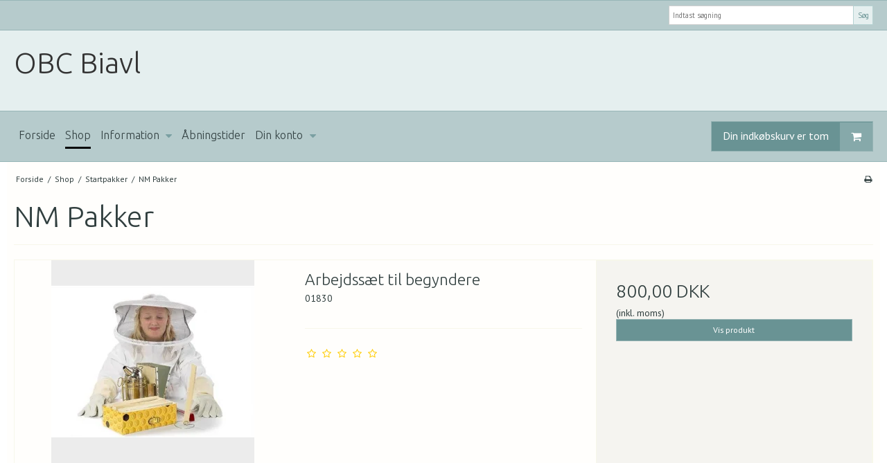

--- FILE ---
content_type: text/css
request_url: https://shop71171.sfstatic.io/upload_dir/templates/template001_1_copy/assets/css/theme.css?v=20240813151602
body_size: 5011
content:
/*
 * This file is generated dynamically by the system. Avoid editing this file manually
 */
@import url("https://fonts.googleapis.com/css?family=PT+Sans:400,700&display=swap");@import url("https://fonts.googleapis.com/css?family=Ubuntu:300,700&display=swap");/* Add a border to the thumbnails. */html{color:#313f3f;}h1,.h1,h2,.h2,h3,.h3,h4,.h4,h5,.h5,h6,.h6{color:#313f3f;}a:visited,a{color:#313f3f;}a:visited h1,a h1,a:visited .h1,a .h1,a:visited h2,a h2,a:visited .h2,a .h2,a:visited h3,a h3,a:visited .h3,a .h3,a:visited h4,a h4,a:visited .h4,a .h4,a:visited h5,a h5,a:visited .h5,a .h5,a:visited h6,a h6,a:visited .h6,a .h6,h1 a:visited,h1 a,.h1 a:visited,.h1 a,h2 a:visited,h2 a,.h2 a:visited,.h2 a,h3 a:visited,h3 a,.h3 a:visited,.h3 a,h4 a:visited,h4 a,.h4 a:visited,.h4 a,h5 a:visited,h5 a,.h5 a:visited,.h5 a,h6 a:visited,h6 a,.h6 a:visited,.h6 a,a:visited h1,a h1,.h1 a:visited,.h1 a,a:visited h2,a h2,a:visited .h2,a .h2,a:visited h3,a h3,a:visited .h3,a .h3,a:visited h4,a h4,a:visited .h4,a .h4,a:visited h5,a h5,a:visited .h5,a .h5,a:visited h6,a h6,a:visited .h6,a .h6{color:#313f3f;text-decoration:none;}a:hover{text-decoration:none;color:#475c5c;}a:focus{outline:thin dotted;}a a:hover,a a:active{outline:none;}s,del{color:#526a6a;}small{color:#526a6a;}mark,.mark{color:#fff;background-color:#313f3f;border-radius:0;}hr{border-color:#f7f7ea;}.form-input,.form-label.input-group-main{-webkit-border-radius:0;-moz-border-radius:0;-ms-border-radius:0;border-radius:0;border-color:#cfcfcf !important;background-color:#fff;color:#656764;-webkit-box-shadow:inset 0 1px 5px rgba(0, 0, 0, .1) 0px 5px #333 ;-moz-box-shadow:inset 0 1px 5px rgba(0, 0, 0, .1) 0px 5px #333 ;box-shadow:inset 0 1px 5px rgba(0, 0, 0, .1) 0px 5px #333 ;}.form-input:hover,.form-label.input-group-main:hover{background-color:#fcfcfc;}.form-input:focus,.form-label.input-group-main:focus{-webkit-box-shadow:0 0 4px 1px rgba(190, 234, 255, .75) inset 0 1px 5px rgba(0, 0, 0, .1) 5px #333 ;-moz-box-shadow:0 0 4px 1px rgba(190, 234, 255, .75) inset 0 1px 5px rgba(0, 0, 0, .1) 5px #333 ;box-shadow:0 0 4px 1px rgba(190, 234, 255, .75) inset 0 1px 5px rgba(0, 0, 0, .1) 5px #333 ;}.form-input.is-disabled,.form-label.input-group-main.is-disabled,.form-input:disabled,.form-label.input-group-main:disabled{color:#b2b3b1;background-color:#fcfcfc;}.form-select option:disabled{color:#323332;}.input-group-image img,.input-group-main,.input-group-addon{border-color:#cfcfcf !important;}.input-group:hover .input-group-image img,.input-group-image .input-group:hover img,.input-group:hover .input-group-main,.input-group:hover .input-group-addon,.input-group:focus .input-group-image img,.input-group-image .input-group:focus img,.input-group:focus .input-group-main,.input-group:focus .input-group-addon{background-color:#fcfcfc;}.input-group-image > img{-webkit-border-radius:0;-moz-border-radius:0;-ms-border-radius:0;border-radius:0;}.input-group-addon{-webkit-border-radius:0;-moz-border-radius:0;-ms-border-radius:0;border-radius:0;color:#656764;background-color:#fcfcfc;}.input-group .input-group-addon:first-child,.input-group .input-group-main:first-child{border-top-right-radius:0;border-bottom-right-radius:0;border-right:0;}.input-group .input-group-addon:not(:first-child):not(:last-child),.input-group .input-group-main:not(:first-child):not(:last-child){border-right:0;-webkit-border-radius:0;-moz-border-radius:0;-ms-border-radius:0;border-radius:0;}.input-group .input-group-addon:last-child,.input-group .input-group-main:last-child{border-top-left-radius:0;border-bottom-left-radius:0;}.input-group .input-group-button:first-child > .button{border-top-right-radius:0;border-bottom-right-radius:0;border-right:0;margin-right:-1px;}.input-group .input-group-button:not(:first-child):not(:last-child) > .button{border-right:0;margin-left:-1px;-webkit-border-radius:0;-moz-border-radius:0;-ms-border-radius:0;border-radius:0;}.input-group .input-group-button:last-child > .button{border-top-left-radius:0;border-bottom-left-radius:0;margin-left:-1px;}.input-group .input-group-image:first-child > img{border-top-right-radius:0;border-bottom-right-radius:0;border-right:0;margin-right:-1px;}.input-group .input-group-image:not(:first-child):not(:last-child) > img{border-right:0;margin-left:-1px;-webkit-border-radius:0;-moz-border-radius:0;-ms-border-radius:0;border-radius:0;}.input-group .input-group-image:last-child > img{border-top-left-radius:0;border-bottom-left-radius:0;margin-left:-1px;}.badge{-webkit-border-radius:0;-moz-border-radius:0;-ms-border-radius:0;border-radius:0;}.badge.badge-clean{background-color:transparent;color:#313f3f;}.badge.badge-info{background-color:#ededeb;border-color:#d5d5d0;color:#79792d;}.badge.badge-info a{color:#79792d;font-weight:bold;text-decoration:underline;}.badge.badge-succes{background-color:#699394;border-color:#86a9aa;color:#0f2122;}.badge.badge-succes a{color:#0f2122;font-weight:bold;text-decoration:underline;}.badge.badge-warning{background-color:#4e797a;border-color:#629899;color:#cacaca;}.badge.badge-warning a{color:#cacaca;font-weight:bold;text-decoration:underline;}.badge.badge-danger{background-color:#ab7f85;border-color:#bf9ea2;color:#421c21;}.badge.badge-danger a{color:#421c21;font-weight:bold;text-decoration:underline;}.button,.button-text,.button-group,.button-default,.button-primary{-webkit-border-radius:0;-moz-border-radius:0;-ms-border-radius:0;border-radius:0;}.button-group{border-color:#f7f7ea;}.button-group > li .button{-webkit-border-radius:0;-moz-border-radius:0;-ms-border-radius:0;border-radius:0;}.button-group > li:first-child > .button{border-top-left-radius:0;border-bottom-left-radius:0;}.button-group > li:last-child > .button{border-top-right-radius:0;border-bottom-right-radius:0;}.button,.button:visited{border-color:#b6d2d2;color:#699394;background-color:#e5efef;}.button:hover,.button:visited:hover,.button:focus,.button:visited:focus{color:#699394;background-color:#d5e5e5;}.button:active,.button:visited:active{color:#699394;-webkit-box-shadow:inset 0 2px 3px rgba(0, 0, 0, .15) 0px 5px #333 ;-moz-box-shadow:inset 0 2px 3px rgba(0, 0, 0, .15) 0px 5px #333 ;box-shadow:inset 0 2px 3px rgba(0, 0, 0, .15) 0px 5px #333 ;}.button.is-disabled,.button:visited.is-disabled,.button:disabled,.button:visited:disabled{color:#7f7f7f !important;border-color:#eaeaea;background-color:#eaeaea;}.button.button-icon > .fa{color:#699394;background-color:#c5dcdc;}.button.button-icon:active > .fa{-webkit-box-shadow:inset 0 2px 3px rgba(0, 0, 0, .15) 0px 5px #333 ;-moz-box-shadow:inset 0 2px 3px rgba(0, 0, 0, .15) 0px 5px #333 ;box-shadow:inset 0 2px 3px rgba(0, 0, 0, .15) 0px 5px #333 ;}.button.button-icon:hover > .fa,.button.button-icon:focus > .fa{background-color:#a6c8c8;color:#699394;}.button.button-icon.is-disabled,.button.button-icon:disabled{border-color:#eaeaea;}.button.button-icon.is-disabled > .fa,.button.button-icon:disabled > .fa{background-color:#eaeaea !important;}.button.button-icon > .fa{-webkit-border-radius:0;-moz-border-radius:0;-ms-border-radius:0;border-radius:0;border-bottom-left-radius:0;border-top-left-radius:0;border-top-right-radius:0;border-bottom-right-radius:0;}.button.button-icon.right > .fa{-webkit-border-radius:0;-moz-border-radius:0;-ms-border-radius:0;border-radius:0;border-top-left-radius:0;border-bottom-left-radius:0;border-top-right-radius:0;border-bottom-right-radius:0;}.button-primary,.button-primary:visited{border-color:#95b3b4;color:#fff;background-color:#699394;}.button-primary:hover,.button-primary:visited:hover,.button-primary:focus,.button-primary:visited:focus{color:#fff;background-color:#789e9f;}.button-primary:active,.button-primary:visited:active{color:#fff;-webkit-box-shadow:inset 0 2px 3px rgba(0, 0, 0, .15) 0px 5px #333 ;-moz-box-shadow:inset 0 2px 3px rgba(0, 0, 0, .15) 0px 5px #333 ;box-shadow:inset 0 2px 3px rgba(0, 0, 0, .15) 0px 5px #333 ;}.button-primary.is-disabled,.button-primary:visited.is-disabled,.button-primary:disabled,.button-primary:visited:disabled{color:#fff !important;border-color:#7f7f7f;background-color:#7f7f7f;}.button-primary.button-icon > .fa{color:#fff;background-color:#86a9aa;}.button-primary.button-icon:active > .fa{-webkit-box-shadow:inset 0 2px 3px rgba(0, 0, 0, .15) 0px 5px #333 ;-moz-box-shadow:inset 0 2px 3px rgba(0, 0, 0, .15) 0px 5px #333 ;box-shadow:inset 0 2px 3px rgba(0, 0, 0, .15) 0px 5px #333 ;}.button-primary.button-icon:hover > .fa,.button-primary.button-icon:focus > .fa{background-color:#a4bebf;color:#fff;}.button-primary.button-icon.is-disabled,.button-primary.button-icon:disabled{border-color:#7f7f7f;}.button-primary.button-icon.is-disabled > .fa,.button-primary.button-icon:disabled > .fa{background-color:#7f7f7f !important;}.button-text,.button-text:visited{color:#313f3f;text-decoration:none;background-color:transparent;}.button-text:hover,.button-text:visited:hover,.button-text:focus,.button-text:visited:focus{color:#3c4d4d;background-color:transparent;text-decoration:underline;-webkit-box-shadow:none 0px 5px #333 ;-moz-box-shadow:none 0px 5px #333 ;box-shadow:none 0px 5px #333 ;}.button-text:active,.button-text:visited:active{color:#475c5c;}.symbol.symbol-button{color:#759494;}.symbol.symbol-button:hover{color:#313f3f;}.panel-success{background-color:#699394;border-color:#86a9aa;color:#0f2122;}.panel-success h1,.panel-success h2,.panel-success h3,.panel-success h4,.panel-success h5,.panel-success h6,.panel-success .h1,.panel-success .h2,.panel-success .h3,.panel-success .h4,.panel-success .h5,.panel-success .h6{color:#0f2122;}.panel-success .panel-footer,.panel-success .panel-heading{border-color:#86a9aa;}.panel-success a{color:#0f2122;font-weight:bold;text-decoration:underline;}.panel-warning{background-color:#4e797a;border-color:#629899;color:#cacaca;}.panel-warning h1,.panel-warning h2,.panel-warning h3,.panel-warning h4,.panel-warning h5,.panel-warning h6,.panel-warning .h1,.panel-warning .h2,.panel-warning .h3,.panel-warning .h4,.panel-warning .h5,.panel-warning .h6{color:#cacaca;}.panel-warning .panel-footer,.panel-warning .panel-heading{border-color:#629899;}.panel-warning a{color:#cacaca;font-weight:bold;text-decoration:underline;}.panel-danger{background-color:#ab7f85;border-color:#bf9ea2;color:#421c21;}.panel-danger h1,.panel-danger h2,.panel-danger h3,.panel-danger h4,.panel-danger h5,.panel-danger h6,.panel-danger .h1,.panel-danger .h2,.panel-danger .h3,.panel-danger .h4,.panel-danger .h5,.panel-danger .h6{color:#421c21;}.panel-danger .panel-footer,.panel-danger .panel-heading{border-color:#bf9ea2;}.panel-danger a{color:#421c21;font-weight:bold;text-decoration:underline;}.panel-default{border-color:transparent;color:#313f3f;background-color:transparent;}.panel-default .panel-heading,.panel-default .panel-footer{border-color:transparent;}.panel-border{border-color:#f7f7ea;color:#313f3f;background-color:#f5f4f0;}.panel-border .panel-footer,.panel-border .panel-heading{background-color:#ebe9e1;border-color:#f7f7ea;}.panel-border .t-striped > li:nth-child(odd){background-color:#e1ded1;}.panel-border .panel-heading,.panel-border .panel-footer{border-color:#f7f7ea;}.panel-info{background-color:#ededeb;border-color:#d5d5d0;color:#79792d;}.panel-info h1,.panel-info h2,.panel-info h3,.panel-info h4,.panel-info h5,.panel-info h6,.panel-info .h1,.panel-info .h2,.panel-info .h3,.panel-info .h4,.panel-info .h5,.panel-info .h6{color:#79792d;}.panel-info .panel-footer,.panel-info .panel-heading{border-color:#d5d5d0;}.panel-info a{color:#79792d;font-weight:bold;text-decoration:underline;}.panel-rounded{-webkit-border-radius:0;-moz-border-radius:0;-ms-border-radius:0;border-radius:0;}.nav-default li a,.nav .dropdown-menu li a,.nav .dropdown-stripped li a,.nav-menu li a{color:#313f3f;}.nav-default li a:hover,.nav .dropdown-menu li a:hover,.nav .dropdown-stripped li a:hover,.nav-menu li a:hover{color:#526a6a;}.nav-default li.active > a,.nav .dropdown-menu li.active > a,.nav .dropdown-stripped li.active > a,.nav-menu li.active > a{color:#040606;}.nav-default > li > a,.nav .dropdown-menu > li > a,.nav .dropdown-stripped > li > a,.nav-menu > li > a{border-color:transparent !important;}.nav-pills > li > a{background-color:transparent;}.nav-pills > li > a:hover{background-color:#c5dcdc;color:#699394;-webkit-border-radius:0;-moz-border-radius:0;-ms-border-radius:0;border-radius:0;}.nav-pills > li.active > a{background-color:#e5efef;color:#699394;}.nav-tabs{border-bottom-width:1px;border-bottom-style:solid;border-bottom-color:#f7f7ea;}.nav-tabs li > a{-webkit-border-radius:0 0 0 0;-moz-border-radius:0 0 0 0;-ms-border-radius:0 0 0 0;border-radius:0 0 0 0;border-color:transparent;border-width:1px;border-style:solid;}.nav-tabs li > a:hover{background-color:#e1ded1;color:#313f3f;border-bottom-color:#f7f7ea;}.nav-tabs li.active > a{color:#313f3f;background-color:#f5f4f0;border-color:#f7f7ea;border-width:1px;border-style:solid;}.nav-tabs li.active > a:hover{border-bottom-color:#f5f4f0;}.nav-tabs.nav-justified > li > a{border-bottom-width:1px;border-bottom-style:solid;border-bottom-color:#f7f7ea;}.nav-tabs.nav-justified > li.active > a{border-width:1px;border-style:solid;border-color:#f7f7ea;}.t-panel-clean > .pane{background:#f5f4f0;border-right:1px solid;border-left:1px solid;border-bottom:1px solid;border-color:#f7f7ea;}.navbar .navbar-brand{color:#313f3f;}.dropdown .dropdown,.dropdown .dropdown-menu{border-radius:0 !important;}.dropdown-container{-webkit-border-radius:0;-moz-border-radius:0;-ms-border-radius:0;border-radius:0;border-color:#f7f7ea;background-color:#fff;}.dropdown-container .divider,.dropdown-container .dropdown-footer{border-color:transparent;}.dropdown-container .dropdown-header{background-color:#f2f2f2;border-color:#f7f7ea;}.dropdown-container li > a{color:#313f3f;}.dropdown-container li > a:hover{color:#475c5c;}.pagination{-webkit-border-radius:0;-moz-border-radius:0;-ms-border-radius:0;border-radius:0;}.pagination > li:first-child > a{border-top-left-radius:0;border-bottom-left-radius:0;}.pagination > li:last-child > a{border-top-right-radius:0;border-bottom-right-radius:0;}.pagination > li a{border-color:#b6d2d2;color:#699394;background-color:#e5efef;}.pagination > li a:hover,.pagination > li a:focus{color:#699394;background-color:#d5e5e5;}.pagination > li a:active{color:#699394;-webkit-box-shadow:inset 0 2px 3px rgba(0, 0, 0, .15) 0px 5px #333 ;-moz-box-shadow:inset 0 2px 3px rgba(0, 0, 0, .15) 0px 5px #333 ;box-shadow:inset 0 2px 3px rgba(0, 0, 0, .15) 0px 5px #333 ;}.pagination > li a.is-disabled,.pagination > li a:disabled{color:#7f7f7f !important;border-color:#eaeaea;background-color:#eaeaea;}.pagination > li.current a{background-color:#ccdfdf;}.pager-group{-webkit-border-radius:0;-moz-border-radius:0;-ms-border-radius:0;border-radius:0;}.pager-group .button-icon,.pager-group .button,.pager-group .button-primary{-webkit-border-radius:0;-moz-border-radius:0;-ms-border-radius:0;border-radius:0;}.pager-group .button-icon:first-child,.pager-group .button:first-child,.pager-group .button-primary:first-child{border-top-left-radius:0;border-bottom-left-radius:0;}.pager-group .button-icon:last-child,.pager-group .button:last-child,.pager-group .button-primary:last-child{border-top-right-radius:0;border-bottom-right-radius:0;}.t-border-bottom > li{border-bottom:1px solid #f7f7ea;}.table th,.table-h-striped th,.table-v-striped th,.table-border th,.table td,.table-h-striped td,.table-v-striped td,.table-border td{border-color:#f7f7ea !important;}.table-h-striped tbody > tr:nth-child(odd){background-color:rgba(176, 168, 136, 0.1);}.table-v-striped tbody td:nth-child(even),.table-v-striped thead td:nth-child(even),.table-v-striped tfoot td:nth-child(even),.table-v-striped tbody th:nth-child(even),.table-v-striped thead th:nth-child(even),.table-v-striped tfoot th:nth-child(even){background-color:rgba(176, 168, 136, 0.1);}.table-border{border-color:#f7f7ea !important;}.responsive-table-wrap{border-color:#f7f7ea !important;}.form-select{background-image:url([data-uri]);}.fa-border{border-color:#f7f7ea;}.dropdown-container{border-color:#f7f7ea;}.dropdown-container .divider,.dropdown-container .dropdown-header,.dropdown-container .dropdown-body,.dropdown-container .dropdown-footer{border-color:#f7f7ea;}.site-navigation .nav-default > li.active,.site-navigation .nav .dropdown-menu > li.active,.nav .site-navigation .dropdown-menu > li.active,.site-navigation .nav .dropdown-stripped > li.active,.nav .site-navigation .dropdown-stripped > li.active,.site-navigation .nav-menu > li.active{background-color:#98b6b7;}.site-navigation .nav-default li a,.site-navigation .nav .dropdown-menu li a,.nav .site-navigation .dropdown-menu li a,.site-navigation .nav .dropdown-stripped li a,.nav .site-navigation .dropdown-stripped li a,.site-navigation .nav-menu li a{color:#313f40;}.site-navigation .nav-default li a:hover,.site-navigation .nav .dropdown-menu li a:hover,.nav .site-navigation .dropdown-menu li a:hover,.site-navigation .nav .dropdown-stripped li a:hover,.nav .site-navigation .dropdown-stripped li a:hover,.site-navigation .nav-menu li a:hover{color:#526a6b;}.site-navigation .nav-default li li.active,.site-navigation .nav .dropdown-menu li li.active,.nav .site-navigation .dropdown-menu li li.active,.site-navigation .nav .dropdown-stripped li li.active,.nav .site-navigation .dropdown-stripped li li.active,.site-navigation .nav-menu li li.active{background-color:#7aa0a2;}.site-navigation .nav-default li li.active > a,.site-navigation .nav .dropdown-menu li li.active > a,.nav .site-navigation .dropdown-menu li li.active > a,.site-navigation .nav .dropdown-stripped li li.active > a,.nav .site-navigation .dropdown-stripped li li.active > a,.site-navigation .nav-menu li li.active > a{color:#040707;}@media screen and (min-width:960px){.site-navigation .nav-default > li.active,.site-navigation .nav .dropdown-menu > li.active,.nav .site-navigation .dropdown-menu > li.active,.site-navigation .nav .dropdown-stripped > li.active,.nav .site-navigation .dropdown-stripped > li.active,.site-navigation .nav-menu > li.active{background:transparent;}.site-navigation .nav-default > li.active a.item-primary,.site-navigation .nav .dropdown-menu > li.active a.item-primary,.nav .site-navigation .dropdown-menu > li.active a.item-primary,.site-navigation .nav .dropdown-stripped > li.active a.item-primary,.nav .site-navigation .dropdown-stripped > li.active a.item-primary,.site-navigation .nav-menu > li.active a.item-primary{-webkit-box-shadow:0 -3px 0 #040707 inset;-moz-box-shadow:0 -3px 0 #040707 inset;box-shadow:0 -3px 0 #040707 inset;}}.site-navigation .nav-default .dropdown-container a,.site-navigation .nav .dropdown-menu .dropdown-container a,.nav .site-navigation .dropdown-menu .dropdown-container a,.site-navigation .nav .dropdown-stripped .dropdown-container a,.nav .site-navigation .dropdown-stripped .dropdown-container a,.site-navigation .nav-menu .dropdown-container a{color:#313f40;}.site-navigation .nav-default .dropdown-container a:hover,.site-navigation .nav .dropdown-menu .dropdown-container a:hover,.nav .site-navigation .dropdown-menu .dropdown-container a:hover,.site-navigation .nav .dropdown-stripped .dropdown-container a:hover,.nav .site-navigation .dropdown-stripped .dropdown-container a:hover,.site-navigation .nav-menu .dropdown-container a:hover{color:#435657;}.site-navigation .nav-default .dropdown-container .dropdown-container a,.site-navigation .nav .dropdown-menu .dropdown-container .dropdown-container a,.nav .site-navigation .dropdown-menu .dropdown-container .dropdown-container a,.site-navigation .nav .dropdown-stripped .dropdown-container .dropdown-container a,.nav .site-navigation .dropdown-stripped .dropdown-container .dropdown-container a,.site-navigation .nav-menu .dropdown-container .dropdown-container a{color:#435657;}.site-navigation .nav-default .dropdown-container .dropdown-container a:hover,.site-navigation .nav .dropdown-menu .dropdown-container .dropdown-container a:hover,.nav .site-navigation .dropdown-menu .dropdown-container .dropdown-container a:hover,.site-navigation .nav .dropdown-stripped .dropdown-container .dropdown-container a:hover,.nav .site-navigation .dropdown-stripped .dropdown-container .dropdown-container a:hover,.site-navigation .nav-menu .dropdown-container .dropdown-container a:hover{color:#546c6e;}.site-navigation .nav-default .dropdown-container .dropdown-container .dropdown-container a,.site-navigation .nav .dropdown-menu .dropdown-container .dropdown-container .dropdown-container a,.nav .site-navigation .dropdown-menu .dropdown-container .dropdown-container .dropdown-container a,.site-navigation .nav .dropdown-stripped .dropdown-container .dropdown-container .dropdown-container a,.nav .site-navigation .dropdown-stripped .dropdown-container .dropdown-container .dropdown-container a,.site-navigation .nav-menu .dropdown-container .dropdown-container .dropdown-container a{color:#546c6e;}.site-navigation .nav-default .dropdown-container .dropdown-container .dropdown-container a:hover,.site-navigation .nav .dropdown-menu .dropdown-container .dropdown-container .dropdown-container a:hover,.nav .site-navigation .dropdown-menu .dropdown-container .dropdown-container .dropdown-container a:hover,.site-navigation .nav .dropdown-stripped .dropdown-container .dropdown-container .dropdown-container a:hover,.nav .site-navigation .dropdown-stripped .dropdown-container .dropdown-container .dropdown-container a:hover,.site-navigation .nav-menu .dropdown-container .dropdown-container .dropdown-container a:hover{color:#668385;}.site-navigation .dropdown-container{background-color:#98b6b7;color:#313f40;}@media screen and (min-width:960px){.site-navigation .dropdown-container{border-color:#7aa0a2;}}.site-navigation .dropdown-container .dropdown-header{background-color:#89abad;}.site-navigation .dropdown-container li.active{background-color:#89abad;}.site-navigation .dropdown-container .divider,.site-navigation .dropdown-container .dropdown-header,.site-navigation .dropdown-container .dropdown-body,.site-navigation .dropdown-container .dropdown-footer,.site-navigation .dropdown-container hr{border-color:#7aa0a2;}.site-navigation .t-striped > li:nth-child(odd){background-color:#98b6b7;}.site-navigation .marker{color:#7aa0a2;}.site-navigation .marker .fa-border{border-color:#89abad;}html,input,textarea,button{font-family:"PT Sans", sans-serif;color:#313f3f;}body{background-color:#fff;}.site-wrapper{background-color:#fffefc;}.site-header{background-color:#e5efef;}.site-corporate{background:#b6cbcc;border-top:1px solid #98b6b7;border-bottom:1px solid #98b6b7;}.site-navigation{background:#b6cbcc;border-top:1px solid #98b6b7;border-bottom:1px solid #98b6b7;}.site-footer{background:#b3b3ac;border-top:1px solid #9b9b91;border-bottom:1px solid #9b9b91;}h1,.h1,h2,.h2,h3,.h3,h4,.h4,h5,.h5,h6,.h6{font-family:"Ubuntu", sans-serif;color:#313f3f;}.page-title{border-color:#f7f7ea;}.select2-container .select2-choice{background-image:none !important;filter:none !important;border-color:#cfcfcf !important;background-color:#fff;color:#656764 !important;font-size:12px;font-weight:400;border-radius:0;-webkit-box-shadow:inset 0 1px 5px rgba(0, 0, 0, .1);-moz-box-shadow:inset 0 1px 5px rgba(0, 0, 0, .1);box-shadow:inset 0 1px 5px rgba(0, 0, 0, .1);}.select2-container .select2-choice:hover{background-color:#fcfcfc;}.select2-container .select2-choice:focus{-webkit-box-shadow:0 0 4px 1px rgba(190, 234, 255, .75), inset 0 1px 5px rgba(0, 0, 0, .1);-moz-box-shadow:0 0 4px 1px rgba(190, 234, 255, .75), inset 0 1px 5px rgba(0, 0, 0, .1);box-shadow:0 0 4px 1px rgba(190, 234, 255, .75), inset 0 1px 5px rgba(0, 0, 0, .1);}.select2-container .select2-choice.is-disabled,.select2-container .select2-choice:disabled,.select2-container .select2-choice.select2-disabled{color:#b2b3b1;background-color:#fcfcfc;}.select2-container .select2-choice.is-disabled .select2-arrow,.select2-container .select2-choice:disabled .select2-arrow,.select2-container .select2-choice.select2-disabled .select2-arrow{color:#b2b3b1;background-color:#fcfcfc;}.select2-container .select2-choice .select2-arrow{background-image:none !important;filter:none !important;border-radius:0 0 0 0;border-color:transparent !important;background-color:transparent !important;}.select2-results{color:#656764;font-size:12px;font-weight:400;}.select2-results .select2-disabled{background:#e6e6e6;}.select2-results small{color:#444;}.flash .select2-container .select2-choice{background-color:#4e797a;border-color:#629899;color:#cacaca;}.flash .select2-container .select2-choice a{color:#cacaca;font-weight:bold;text-decoration:underline;}.fancybox-skin .fancybox-close{color:#e5efef;}.fancybox-skin .fancybox-close:hover,.fancybox-skin .fancybox-close:focus{color:#d5e5e5;}.fancybox-skin .fancybox-close .fa-inverse{color:#699394;}.fancybox-skin .fancybox-prev .fa-circle,.fancybox-skin .fancybox-next .fa-circle{color:#e5efef;}.fancybox-skin .fancybox-prev .fa-inverse,.fancybox-skin .fancybox-next .fa-inverse{color:#699394;}.fancybox-skin .fancybox-prev > span,.fancybox-skin .fancybox-next > span{background:none;}.fancybox-skin .fancybox-prev > span:hover .fa-circle,.fancybox-skin .fancybox-next > span:hover .fa-circle,.fancybox-skin .fancybox-prev > span:focus .fa-circle,.fancybox-skin .fancybox-next > span:focus .fa-circle{color:#d5e5e5;}.fancybox-skin .fancybox-title.fancybox-title-inside-wrap{padding:0.5em;text-align:center;}.rzslider.rzslider .rz-bar{background:#e0e9e9;}.rzslider.rzslider .rz-selection{background:#699394;}.rzslider.rzslider .rz-pointer{background-color:#3c4d4d;}.rzslider.rzslider .rz-limit{color:#313f3f;}.rzslider.rzslider .rz-tick{background:#e0e9e9;}.rzslider.rzslider .rz-tick.rz-selected{background:#699394;}.accordion-section{border:2px solid #699394;}.accordion-btn{font-family:"PT Sans", sans-serif;color:#e5efef;background:#699394;border:2px solid #699394;border-color:#699394 !important;}.accordion-btn:hover{color:#c5dcdc;background:#547576;border:2px solid #547576;border-color:#547576 !important;}.closed .accordion-btn{color:#699394;background:#e5efef;border:2px solid #e5efef;border-color:#e5efef !important;}.closed .accordion-btn:hover{color:#c5dcdc;background:#547576;border:2px solid #547576;border-color:#547576 !important;}.switch-rail{background-color:#699394;box-shadow:inset 0px 0px 3px 1px #496767;}.switch-rail:before{background-color:#e5efef;box-shadow:0 0 0 0.25px #2a3a3a, 0 0 0 0.25px inset #2a3a3a;}input:checked + .switch-rail{background-color:#699394;box-shadow:inset 0px 0px 3px 1px #496767;}input:checked + .switch-rail:before{background-color:#fff;box-shadow:0 0 0 0.25px #2a3a3a, 0 0 0 0.25px inset #2a3a3a;}.m-breadcrumb a,.m-print a{color:#313f3f;}.m-breadcrumb a:hover,.m-print a:hover{color:#526a6a;}.m-cart-salesline-title{color:#313f3f;}.w-checkout-delivery__normal .DroppointAddressContainer .DroppointAddressContent .panel-body{background-color:#ebe9e1;}.m-calendar-list .day:hover{background:#e1ded1;}.m-product-price{color:#313f3f;}.productItem .type-col{border:1px solid #f7f7ea;}.productItem .type-col .product-transaction,.productItem .type-col .product-action{background:#f5f4f0;}.productItem .type-col .product-transaction{border-top:1px solid #f7f7ea;}.productItem .type-col .product-delivery{border-bottom:1px solid #f7f7ea;}.productItem .type-row{border:1px solid #f7f7ea;}.productItem .type-row .product-transaction{background:#f5f4f0;}.productItem .m-productlist-price{color:#313f3f;}.thumbelina li img{border:1px solid #f7f7ea;/* Hover effect for the images */}.thumbelina li img:hover{border:1px solid #f7f7ea;}.thumbelina-but{border-color:#b6d2d2;color:#699394;background-color:#e5efef;}.thumbelina-but:hover,.thumbelina-but:focus{color:#699394;background-color:#d5e5e5;}.thumbelina-but:active{color:#699394;-webkit-box-shadow:inset 0 2px 3px rgba(0, 0, 0, .15) 0px 5px #333 ;-moz-box-shadow:inset 0 2px 3px rgba(0, 0, 0, .15) 0px 5px #333 ;box-shadow:inset 0 2px 3px rgba(0, 0, 0, .15) 0px 5px #333 ;}.thumbelina-but.is-disabled,.thumbelina-but:disabled{color:#7f7f7f !important;border-color:#eaeaea;background-color:#eaeaea;}.m-reviews-stars{color:#fc0;}.productfilter .multiple_select .checklist{background:#fff;}.productfilter .multiple_select .checklist-footer,.productfilter .multiple_select .checklist-header{border-color:#f7f7ea;}.productfilter .multiple_select .button{background:#fcfcfc;}.productfilter .multiple_select .button:hover{background-color:#fff;}.productfilter .multiple_select .checkbox input[type=checkbox]:checked ~ .checkbox-checkmark{background:#cacaca;border-color:#cacaca;}.productfilter .multiple_select .checkbox input[type=checkbox].is-disabled ~ .checkbox-checkmark,.productfilter .multiple_select .checkbox input[type=checkbox]:disabled ~ .checkbox-checkmark{border-color:#b2b3b1;background:#b2b3b1;}.productfilter .multiple_select .checkbox-checkmark{border-color:#313f3f;background-color:#fff;}.productfilter .multiple_select .checkbox-checkmark::after{border-color:#fff;}.productsortbar .sortbar-body .form-input > select{color:#313f3f;}.productsortbar .input-group-button > .button,.productsortbar .input-group-button:hover,.productsortbar .input-group-button:visited:hover,.productsortbar .input-group-button:focus,.productsortbar .input-group-button:visited:focus{background:#e5efef;}.productsortbar .input-group-button.active > .button{border:1.5px solid;border-color:#cacaca;}.owl-page span{background-color:#cfcfcf;}.owl-page.active span,.clickable .owl-page:hover span{background-color:#454545;}.owl-controls .owl-buttons .owl-next,.owl-controls .owl-buttons .owl-prev{color:#cfcfcf;}.owl-controls .owl-buttons .owl-next:hover,.owl-controls .owl-buttons .owl-prev:hover{color:#454545;}.hero-slider-theme .item-title p,.hero-slider-theme .item-title span,.hero-slider-theme .item-text p,.hero-slider-theme .item-text span{display:inline-block;color:#fff;}.hero-slider-theme .item-link .button-text{color:#fff;font-family:"Ubuntu", sans-serif;}.hero-slider-theme .item-caption{background:rgba(0, 0, 0, .6);text-align:center;color:#fff;}.site-navigation .nav-default > li > a,.site-navigation .nav .dropdown-menu > li > a,.nav .site-navigation .dropdown-menu > li > a,.site-navigation .nav .dropdown-stripped > li > a,.nav .site-navigation .dropdown-stripped > li > a{font-family:"Ubuntu", sans-serif;}.brand,.brand:hover,.brand:visited,.brand:focus{color:#333;}.m-quick-cart__count{font-family:"PT Sans", sans-serif;}.w-cookie-form{background:#fff;}.w-cookie-loader{background-color:rgba(255, 255, 255, 0.7);opacity:1;}.w-cookie-loader.is-hidden{opacity:0;}.svg-spinner{fill:none;stroke:#699394;stroke-dasharray:25;stroke-dashoffset:100;stroke-linecap:round;stroke-width:2;animation:dashSpinner 0.5s linear forwards;animation-iteration-count:infinite;margin:0 auto;padding:1rem 0;display:block;}.cookie-button.button-text-simple{border:0px;border-bottom:1px solid #f7f7ea;}.cookie-button.button-text-simple:hover{border-bottom:1px solid #d4d48e;}@keyframes dashSpinner{to{stroke-dashoffset:50;}}@media screen and (min-width:768px){.w-cookie:not(.center){background:#fff;}}.ie7 .navbar-collapse .nav > li .marker,.ie7 .navbar-collapse.is-collapsed .nav > li .marker{border-top-color:#7aa0a2;}

--- FILE ---
content_type: application/javascript
request_url: https://shop71171.sfstatic.io/_design/smartytemplates/store/template001/assets/js/2.0.0/app.js?v=20251014085902
body_size: 212040
content:
/*!
 * jQuery JavaScript Library v3.5.1
 * https://jquery.com/
 *
 * Includes Sizzle.js
 * https://sizzlejs.com/
 *
 * Copyright JS Foundation and other contributors
 * Released under the MIT license
 * https://jquery.org/license
 *
 * Date: 2020-05-04T22:49Z
 */
!function(t,e){"use strict";"object"==typeof module&&"object"==typeof module.exports?module.exports=t.document?e(t,!0):function(t){if(!t.document)throw new Error("jQuery requires a window with a document");return e(t)}:e(t)}("undefined"!=typeof window?window:this,function(window,t){"use strict";var e=[],n=Object.getPrototypeOf,i=e.slice,r=e.flat?function(t){return e.flat.call(t)}:function(t){return e.concat.apply([],t)},o=e.push,a=e.indexOf,s={},l=s.toString,c=s.hasOwnProperty,u=c.toString,h=u.call(Object),d={},p=function(t){return"function"==typeof t&&"number"!=typeof t.nodeType},f=function(t){return null!=t&&t===t.window},m=window.document,g={type:!0,src:!0,nonce:!0,noModule:!0};function v(t,e,n){var i,r,o=(n=n||m).createElement("script");if(o.text=t,e)for(i in g)(r=e[i]||e.getAttribute&&e.getAttribute(i))&&o.setAttribute(i,r);n.head.appendChild(o).parentNode.removeChild(o)}function y(t){return null==t?t+"":"object"==typeof t||"function"==typeof t?s[l.call(t)]||"object":typeof t}var b="3.5.1",w=function(t,e){return new w.fn.init(t,e)};function x(t){var e=!!t&&"length"in t&&t.length,n=y(t);return!p(t)&&!f(t)&&("array"===n||0===e||"number"==typeof e&&e>0&&e-1 in t)}w.fn=w.prototype={jquery:b,constructor:w,length:0,toArray:function(){return i.call(this)},get:function(t){return null==t?i.call(this):t<0?this[t+this.length]:this[t]},pushStack:function(t){var e=w.merge(this.constructor(),t);return e.prevObject=this,e},each:function(t){return w.each(this,t)},map:function(t){return this.pushStack(w.map(this,function(e,n){return t.call(e,n,e)}))},slice:function(){return this.pushStack(i.apply(this,arguments))},first:function(){return this.eq(0)},last:function(){return this.eq(-1)},even:function(){return this.pushStack(w.grep(this,function(t,e){return(e+1)%2}))},odd:function(){return this.pushStack(w.grep(this,function(t,e){return e%2}))},eq:function(t){var e=this.length,n=+t+(t<0?e:0);return this.pushStack(n>=0&&n<e?[this[n]]:[])},end:function(){return this.prevObject||this.constructor()},push:o,sort:e.sort,splice:e.splice},w.extend=w.fn.extend=function(){var t,e,n,i,r,o,a=arguments[0]||{},s=1,l=arguments.length,c=!1;for("boolean"==typeof a&&(c=a,a=arguments[s]||{},s++),"object"==typeof a||p(a)||(a={}),s===l&&(a=this,s--);s<l;s++)if(null!=(t=arguments[s]))for(e in t)i=t[e],"__proto__"!==e&&a!==i&&(c&&i&&(w.isPlainObject(i)||(r=Array.isArray(i)))?(n=a[e],o=r&&!Array.isArray(n)?[]:r||w.isPlainObject(n)?n:{},r=!1,a[e]=w.extend(c,o,i)):void 0!==i&&(a[e]=i));return a},w.extend({expando:"jQuery"+(b+Math.random()).replace(/\D/g,""),isReady:!0,error:function(t){throw new Error(t)},noop:function(){},isPlainObject:function(t){var e,i;return!(!t||"[object Object]"!==l.call(t))&&(!(e=n(t))||"function"==typeof(i=c.call(e,"constructor")&&e.constructor)&&u.call(i)===h)},isEmptyObject:function(t){var e;for(e in t)return!1;return!0},globalEval:function(t,e,n){v(t,{nonce:e&&e.nonce},n)},each:function(t,e){var n,i=0;if(x(t))for(n=t.length;i<n&&!1!==e.call(t[i],i,t[i]);i++);else for(i in t)if(!1===e.call(t[i],i,t[i]))break;return t},makeArray:function(t,e){var n=e||[];return null!=t&&(x(Object(t))?w.merge(n,"string"==typeof t?[t]:t):o.call(n,t)),n},inArray:function(t,e,n){return null==e?-1:a.call(e,t,n)},merge:function(t,e){for(var n=+e.length,i=0,r=t.length;i<n;i++)t[r++]=e[i];return t.length=r,t},grep:function(t,e,n){for(var i=[],r=0,o=t.length,a=!n;r<o;r++)!e(t[r],r)!==a&&i.push(t[r]);return i},map:function(t,e,n){var i,o,a=0,s=[];if(x(t))for(i=t.length;a<i;a++)null!=(o=e(t[a],a,n))&&s.push(o);else for(a in t)null!=(o=e(t[a],a,n))&&s.push(o);return r(s)},guid:1,support:d}),"function"==typeof Symbol&&(w.fn[Symbol.iterator]=e[Symbol.iterator]),w.each("Boolean Number String Function Array Date RegExp Object Error Symbol".split(" "),function(t,e){s["[object "+e+"]"]=e.toLowerCase()});var C=
/*!
         * Sizzle CSS Selector Engine v2.3.5
         * https://sizzlejs.com/
         *
         * Copyright JS Foundation and other contributors
         * Released under the MIT license
         * https://js.foundation/
         *
         * Date: 2020-03-14
         */
function(window){var t,e,n,i,r,o,a,s,l,c,u,h,d,p,f,m,g,v,y,b="sizzle"+1*new Date,w=window.document,x=0,C=0,S=lt(),k=lt(),T=lt(),E=lt(),A=function(t,e){return t===e&&(u=!0),0},O={}.hasOwnProperty,_=[],P=_.pop,I=_.push,D=_.push,M=_.slice,L=function(t,e){for(var n=0,i=t.length;n<i;n++)if(t[n]===e)return n;return-1},R="checked|selected|async|autofocus|autoplay|controls|defer|disabled|hidden|ismap|loop|multiple|open|readonly|required|scoped",j="[\\x20\\t\\r\\n\\f]",V="(?:\\\\[\\da-fA-F]{1,6}"+j+"?|\\\\[^\\r\\n\\f]|[\\w-]|[^\0-\\x7f])+",N="\\["+j+"*("+V+")(?:"+j+"*([*^$|!~]?=)"+j+"*(?:'((?:\\\\.|[^\\\\'])*)'|\"((?:\\\\.|[^\\\\\"])*)\"|("+V+"))|)"+j+"*\\]",H=":("+V+")(?:\\((('((?:\\\\.|[^\\\\'])*)'|\"((?:\\\\.|[^\\\\\"])*)\")|((?:\\\\.|[^\\\\()[\\]]|"+N+")*)|.*)\\)|)",z=new RegExp(j+"+","g"),F=new RegExp("^"+j+"+|((?:^|[^\\\\])(?:\\\\.)*)"+j+"+$","g"),U=new RegExp("^"+j+"*,"+j+"*"),B=new RegExp("^"+j+"*([>+~]|"+j+")"+j+"*"),q=new RegExp(j+"|>"),W=new RegExp(H),G=new RegExp("^"+V+"$"),Y={ID:new RegExp("^#("+V+")"),CLASS:new RegExp("^\\.("+V+")"),TAG:new RegExp("^("+V+"|[*])"),ATTR:new RegExp("^"+N),PSEUDO:new RegExp("^"+H),CHILD:new RegExp("^:(only|first|last|nth|nth-last)-(child|of-type)(?:\\("+j+"*(even|odd|(([+-]|)(\\d*)n|)"+j+"*(?:([+-]|)"+j+"*(\\d+)|))"+j+"*\\)|)","i"),bool:new RegExp("^(?:"+R+")$","i"),needsContext:new RegExp("^"+j+"*[>+~]|:(even|odd|eq|gt|lt|nth|first|last)(?:\\("+j+"*((?:-\\d)?\\d*)"+j+"*\\)|)(?=[^-]|$)","i")},K=/HTML$/i,X=/^(?:input|select|textarea|button)$/i,Q=/^h\d$/i,J=/^[^{]+\{\s*\[native \w/,Z=/^(?:#([\w-]+)|(\w+)|\.([\w-]+))$/,tt=/[+~]/,et=new RegExp("\\\\[\\da-fA-F]{1,6}"+j+"?|\\\\([^\\r\\n\\f])","g"),nt=function(t,e){var n="0x"+t.slice(1)-65536;return e||(n<0?String.fromCharCode(n+65536):String.fromCharCode(n>>10|55296,1023&n|56320))},it=/([\0-\x1f\x7f]|^-?\d)|^-$|[^\0-\x1f\x7f-\uFFFF\w-]/g,rt=function(t,e){return e?"\0"===t?"ï¿½":t.slice(0,-1)+"\\"+t.charCodeAt(t.length-1).toString(16)+" ":"\\"+t},ot=function(){h()},at=wt(function(t){return!0===t.disabled&&"fieldset"===t.nodeName.toLowerCase()},{dir:"parentNode",next:"legend"});try{D.apply(_=M.call(w.childNodes),w.childNodes),_[w.childNodes.length].nodeType}catch(t){D={apply:_.length?function(t,e){I.apply(t,M.call(e))}:function(t,e){for(var n=t.length,i=0;t[n++]=e[i++];);t.length=n-1}}}function st(t,n,i,r){var a,l,c,u,p,g,v,w=n&&n.ownerDocument,x=n?n.nodeType:9;if(i=i||[],"string"!=typeof t||!t||1!==x&&9!==x&&11!==x)return i;if(!r&&(h(n),n=n||d,f)){if(11!==x&&(p=Z.exec(t)))if(a=p[1]){if(9===x){if(!(c=n.getElementById(a)))return i;if(c.id===a)return i.push(c),i}else if(w&&(c=w.getElementById(a))&&y(n,c)&&c.id===a)return i.push(c),i}else{if(p[2])return D.apply(i,n.getElementsByTagName(t)),i;if((a=p[3])&&e.getElementsByClassName&&n.getElementsByClassName)return D.apply(i,n.getElementsByClassName(a)),i}if(e.qsa&&!E[t+" "]&&(!m||!m.test(t))&&(1!==x||"object"!==n.nodeName.toLowerCase())){if(v=t,w=n,1===x&&(q.test(t)||B.test(t))){for((w=tt.test(t)&&vt(n.parentNode)||n)===n&&e.scope||((u=n.getAttribute("id"))?u=u.replace(it,rt):n.setAttribute("id",u=b)),l=(g=o(t)).length;l--;)g[l]=(u?"#"+u:":scope")+" "+bt(g[l]);v=g.join(",")}try{return D.apply(i,w.querySelectorAll(v)),i}catch(e){E(t,!0)}finally{u===b&&n.removeAttribute("id")}}}return s(t.replace(F,"$1"),n,i,r)}function lt(){var t=[];return function e(i,r){return t.push(i+" ")>n.cacheLength&&delete e[t.shift()],e[i+" "]=r}}function ct(t){return t[b]=!0,t}function ut(t){var e=d.createElement("fieldset");try{return!!t(e)}catch(t){return!1}finally{e.parentNode&&e.parentNode.removeChild(e),e=null}}function ht(t,e){for(var i=t.split("|"),r=i.length;r--;)n.attrHandle[i[r]]=e}function dt(t,e){var n=e&&t,i=n&&1===t.nodeType&&1===e.nodeType&&t.sourceIndex-e.sourceIndex;if(i)return i;if(n)for(;n=n.nextSibling;)if(n===e)return-1;return t?1:-1}function pt(t){return function(e){return"input"===e.nodeName.toLowerCase()&&e.type===t}}function ft(t){return function(e){var n=e.nodeName.toLowerCase();return("input"===n||"button"===n)&&e.type===t}}function mt(t){return function(e){return"form"in e?e.parentNode&&!1===e.disabled?"label"in e?"label"in e.parentNode?e.parentNode.disabled===t:e.disabled===t:e.isDisabled===t||e.isDisabled!==!t&&at(e)===t:e.disabled===t:"label"in e&&e.disabled===t}}function gt(t){return ct(function(e){return e=+e,ct(function(n,i){for(var r,o=t([],n.length,e),a=o.length;a--;)n[r=o[a]]&&(n[r]=!(i[r]=n[r]))})})}function vt(t){return t&&void 0!==t.getElementsByTagName&&t}for(t in e=st.support={},r=st.isXML=function(t){var e=t.namespaceURI,n=(t.ownerDocument||t).documentElement;return!K.test(e||n&&n.nodeName||"HTML")},h=st.setDocument=function(t){var i,o,a=t?t.ownerDocument||t:w;return a!=d&&9===a.nodeType&&a.documentElement?(p=(d=a).documentElement,f=!r(d),w!=d&&(o=d.defaultView)&&o.top!==o&&(o.addEventListener?o.addEventListener("unload",ot,!1):o.attachEvent&&o.attachEvent("onunload",ot)),e.scope=ut(function(t){return p.appendChild(t).appendChild(d.createElement("div")),void 0!==t.querySelectorAll&&!t.querySelectorAll(":scope fieldset div").length}),e.attributes=ut(function(t){return t.className="i",!t.getAttribute("className")}),e.getElementsByTagName=ut(function(t){return t.appendChild(d.createComment("")),!t.getElementsByTagName("*").length}),e.getElementsByClassName=J.test(d.getElementsByClassName),e.getById=ut(function(t){return p.appendChild(t).id=b,!d.getElementsByName||!d.getElementsByName(b).length}),e.getById?(n.filter.ID=function(t){var e=t.replace(et,nt);return function(t){return t.getAttribute("id")===e}},n.find.ID=function(t,e){if(void 0!==e.getElementById&&f){var n=e.getElementById(t);return n?[n]:[]}}):(n.filter.ID=function(t){var e=t.replace(et,nt);return function(t){var n=void 0!==t.getAttributeNode&&t.getAttributeNode("id");return n&&n.value===e}},n.find.ID=function(t,e){if(void 0!==e.getElementById&&f){var n,i,r,o=e.getElementById(t);if(o){if((n=o.getAttributeNode("id"))&&n.value===t)return[o];for(r=e.getElementsByName(t),i=0;o=r[i++];)if((n=o.getAttributeNode("id"))&&n.value===t)return[o]}return[]}}),n.find.TAG=e.getElementsByTagName?function(t,n){return void 0!==n.getElementsByTagName?n.getElementsByTagName(t):e.qsa?n.querySelectorAll(t):void 0}:function(t,e){var n,i=[],r=0,o=e.getElementsByTagName(t);if("*"===t){for(;n=o[r++];)1===n.nodeType&&i.push(n);return i}return o},n.find.CLASS=e.getElementsByClassName&&function(t,e){if(void 0!==e.getElementsByClassName&&f)return e.getElementsByClassName(t)},g=[],m=[],(e.qsa=J.test(d.querySelectorAll))&&(ut(function(t){var e;p.appendChild(t).innerHTML="<a id='"+b+"'></a><select id='"+b+"-\r\\' msallowcapture=''><option selected=''></option></select>",t.querySelectorAll("[msallowcapture^='']").length&&m.push("[*^$]="+j+"*(?:''|\"\")"),t.querySelectorAll("[selected]").length||m.push("\\["+j+"*(?:value|"+R+")"),t.querySelectorAll("[id~="+b+"-]").length||m.push("~="),(e=d.createElement("input")).setAttribute("name",""),t.appendChild(e),t.querySelectorAll("[name='']").length||m.push("\\["+j+"*name"+j+"*="+j+"*(?:''|\"\")"),t.querySelectorAll(":checked").length||m.push(":checked"),t.querySelectorAll("a#"+b+"+*").length||m.push(".#.+[+~]"),t.querySelectorAll("\\\f"),m.push("[\\r\\n\\f]")}),ut(function(t){t.innerHTML="<a href='' disabled='disabled'></a><select disabled='disabled'><option/></select>";var e=d.createElement("input");e.setAttribute("type","hidden"),t.appendChild(e).setAttribute("name","D"),t.querySelectorAll("[name=d]").length&&m.push("name"+j+"*[*^$|!~]?="),2!==t.querySelectorAll(":enabled").length&&m.push(":enabled",":disabled"),p.appendChild(t).disabled=!0,2!==t.querySelectorAll(":disabled").length&&m.push(":enabled",":disabled"),t.querySelectorAll("*,:x"),m.push(",.*:")})),(e.matchesSelector=J.test(v=p.matches||p.webkitMatchesSelector||p.mozMatchesSelector||p.oMatchesSelector||p.msMatchesSelector))&&ut(function(t){e.disconnectedMatch=v.call(t,"*"),v.call(t,"[s!='']:x"),g.push("!=",H)}),m=m.length&&new RegExp(m.join("|")),g=g.length&&new RegExp(g.join("|")),i=J.test(p.compareDocumentPosition),y=i||J.test(p.contains)?function(t,e){var n=9===t.nodeType?t.documentElement:t,i=e&&e.parentNode;return t===i||!(!i||1!==i.nodeType||!(n.contains?n.contains(i):t.compareDocumentPosition&&16&t.compareDocumentPosition(i)))}:function(t,e){if(e)for(;e=e.parentNode;)if(e===t)return!0;return!1},A=i?function(t,n){if(t===n)return u=!0,0;var i=!t.compareDocumentPosition-!n.compareDocumentPosition;return i||(1&(i=(t.ownerDocument||t)==(n.ownerDocument||n)?t.compareDocumentPosition(n):1)||!e.sortDetached&&n.compareDocumentPosition(t)===i?t==d||t.ownerDocument==w&&y(w,t)?-1:n==d||n.ownerDocument==w&&y(w,n)?1:c?L(c,t)-L(c,n):0:4&i?-1:1)}:function(t,e){if(t===e)return u=!0,0;var n,i=0,r=t.parentNode,o=e.parentNode,a=[t],s=[e];if(!r||!o)return t==d?-1:e==d?1:r?-1:o?1:c?L(c,t)-L(c,e):0;if(r===o)return dt(t,e);for(n=t;n=n.parentNode;)a.unshift(n);for(n=e;n=n.parentNode;)s.unshift(n);for(;a[i]===s[i];)i++;return i?dt(a[i],s[i]):a[i]==w?-1:s[i]==w?1:0},d):d},st.matches=function(t,e){return st(t,null,null,e)},st.matchesSelector=function(t,n){if(h(t),e.matchesSelector&&f&&!E[n+" "]&&(!g||!g.test(n))&&(!m||!m.test(n)))try{var i=v.call(t,n);if(i||e.disconnectedMatch||t.document&&11!==t.document.nodeType)return i}catch(t){E(n,!0)}return st(n,d,null,[t]).length>0},st.contains=function(t,e){return(t.ownerDocument||t)!=d&&h(t),y(t,e)},st.attr=function(t,i){(t.ownerDocument||t)!=d&&h(t);var r=n.attrHandle[i.toLowerCase()],o=r&&O.call(n.attrHandle,i.toLowerCase())?r(t,i,!f):void 0;return void 0!==o?o:e.attributes||!f?t.getAttribute(i):(o=t.getAttributeNode(i))&&o.specified?o.value:null},st.escape=function(t){return(t+"").replace(it,rt)},st.error=function(t){throw new Error("Syntax error, unrecognized expression: "+t)},st.uniqueSort=function(t){var n,i=[],r=0,o=0;if(u=!e.detectDuplicates,c=!e.sortStable&&t.slice(0),t.sort(A),u){for(;n=t[o++];)n===t[o]&&(r=i.push(o));for(;r--;)t.splice(i[r],1)}return c=null,t},i=st.getText=function(t){var e,n="",r=0,o=t.nodeType;if(o){if(1===o||9===o||11===o){if("string"==typeof t.textContent)return t.textContent;for(t=t.firstChild;t;t=t.nextSibling)n+=i(t)}else if(3===o||4===o)return t.nodeValue}else for(;e=t[r++];)n+=i(e);return n},n=st.selectors={cacheLength:50,createPseudo:ct,match:Y,attrHandle:{},find:{},relative:{">":{dir:"parentNode",first:!0}," ":{dir:"parentNode"},"+":{dir:"previousSibling",first:!0},"~":{dir:"previousSibling"}},preFilter:{ATTR:function(t){return t[1]=t[1].replace(et,nt),t[3]=(t[3]||t[4]||t[5]||"").replace(et,nt),"~="===t[2]&&(t[3]=" "+t[3]+" "),t.slice(0,4)},CHILD:function(t){return t[1]=t[1].toLowerCase(),"nth"===t[1].slice(0,3)?(t[3]||st.error(t[0]),t[4]=+(t[4]?t[5]+(t[6]||1):2*("even"===t[3]||"odd"===t[3])),t[5]=+(t[7]+t[8]||"odd"===t[3])):t[3]&&st.error(t[0]),t},PSEUDO:function(t){var e,n=!t[6]&&t[2];return Y.CHILD.test(t[0])?null:(t[3]?t[2]=t[4]||t[5]||"":n&&W.test(n)&&(e=o(n,!0))&&(e=n.indexOf(")",n.length-e)-n.length)&&(t[0]=t[0].slice(0,e),t[2]=n.slice(0,e)),t.slice(0,3))}},filter:{TAG:function(t){var e=t.replace(et,nt).toLowerCase();return"*"===t?function(){return!0}:function(t){return t.nodeName&&t.nodeName.toLowerCase()===e}},CLASS:function(t){var e=S[t+" "];return e||(e=new RegExp("(^|"+j+")"+t+"("+j+"|$)"))&&S(t,function(t){return e.test("string"==typeof t.className&&t.className||void 0!==t.getAttribute&&t.getAttribute("class")||"")})},ATTR:function(t,e,n){return function(i){var r=st.attr(i,t);return null==r?"!="===e:!e||(r+="","="===e?r===n:"!="===e?r!==n:"^="===e?n&&0===r.indexOf(n):"*="===e?n&&r.indexOf(n)>-1:"$="===e?n&&r.slice(-n.length)===n:"~="===e?(" "+r.replace(z," ")+" ").indexOf(n)>-1:"|="===e&&(r===n||r.slice(0,n.length+1)===n+"-"))}},CHILD:function(t,e,n,i,r){var o="nth"!==t.slice(0,3),a="last"!==t.slice(-4),s="of-type"===e;return 1===i&&0===r?function(t){return!!t.parentNode}:function(e,n,l){var c,u,h,d,p,f,m=o!==a?"nextSibling":"previousSibling",g=e.parentNode,v=s&&e.nodeName.toLowerCase(),y=!l&&!s,w=!1;if(g){if(o){for(;m;){for(d=e;d=d[m];)if(s?d.nodeName.toLowerCase()===v:1===d.nodeType)return!1;f=m="only"===t&&!f&&"nextSibling"}return!0}if(f=[a?g.firstChild:g.lastChild],a&&y){for(w=(p=(c=(u=(h=(d=g)[b]||(d[b]={}))[d.uniqueID]||(h[d.uniqueID]={}))[t]||[])[0]===x&&c[1])&&c[2],d=p&&g.childNodes[p];d=++p&&d&&d[m]||(w=p=0)||f.pop();)if(1===d.nodeType&&++w&&d===e){u[t]=[x,p,w];break}}else if(y&&(w=p=(c=(u=(h=(d=e)[b]||(d[b]={}))[d.uniqueID]||(h[d.uniqueID]={}))[t]||[])[0]===x&&c[1]),!1===w)for(;(d=++p&&d&&d[m]||(w=p=0)||f.pop())&&((s?d.nodeName.toLowerCase()!==v:1!==d.nodeType)||!++w||(y&&((u=(h=d[b]||(d[b]={}))[d.uniqueID]||(h[d.uniqueID]={}))[t]=[x,w]),d!==e)););return(w-=r)===i||w%i===0&&w/i>=0}}},PSEUDO:function(t,e){var i,r=n.pseudos[t]||n.setFilters[t.toLowerCase()]||st.error("unsupported pseudo: "+t);return r[b]?r(e):r.length>1?(i=[t,t,"",e],n.setFilters.hasOwnProperty(t.toLowerCase())?ct(function(t,n){for(var i,o=r(t,e),a=o.length;a--;)t[i=L(t,o[a])]=!(n[i]=o[a])}):function(t){return r(t,0,i)}):r}},pseudos:{not:ct(function(t){var e=[],n=[],i=a(t.replace(F,"$1"));return i[b]?ct(function(t,e,n,r){for(var o,a=i(t,null,r,[]),s=t.length;s--;)(o=a[s])&&(t[s]=!(e[s]=o))}):function(t,r,o){return e[0]=t,i(e,null,o,n),e[0]=null,!n.pop()}}),has:ct(function(t){return function(e){return st(t,e).length>0}}),contains:ct(function(t){return t=t.replace(et,nt),function(e){return(e.textContent||i(e)).indexOf(t)>-1}}),lang:ct(function(t){return G.test(t||"")||st.error("unsupported lang: "+t),t=t.replace(et,nt).toLowerCase(),function(e){var n;do{if(n=f?e.lang:e.getAttribute("xml:lang")||e.getAttribute("lang"))return(n=n.toLowerCase())===t||0===n.indexOf(t+"-")}while((e=e.parentNode)&&1===e.nodeType);return!1}}),target:function(t){var e=window.location&&window.location.hash;return e&&e.slice(1)===t.id},root:function(t){return t===p},focus:function(t){return t===d.activeElement&&(!d.hasFocus||d.hasFocus())&&!!(t.type||t.href||~t.tabIndex)},enabled:mt(!1),disabled:mt(!0),checked:function(t){var e=t.nodeName.toLowerCase();return"input"===e&&!!t.checked||"option"===e&&!!t.selected},selected:function(t){return t.parentNode&&t.parentNode.selectedIndex,!0===t.selected},empty:function(t){for(t=t.firstChild;t;t=t.nextSibling)if(t.nodeType<6)return!1;return!0},parent:function(t){return!n.pseudos.empty(t)},header:function(t){return Q.test(t.nodeName)},input:function(t){return X.test(t.nodeName)},button:function(t){var e=t.nodeName.toLowerCase();return"input"===e&&"button"===t.type||"button"===e},text:function(t){var e;return"input"===t.nodeName.toLowerCase()&&"text"===t.type&&(null==(e=t.getAttribute("type"))||"text"===e.toLowerCase())},first:gt(function(){return[0]}),last:gt(function(t,e){return[e-1]}),eq:gt(function(t,e,n){return[n<0?n+e:n]}),even:gt(function(t,e){for(var n=0;n<e;n+=2)t.push(n);return t}),odd:gt(function(t,e){for(var n=1;n<e;n+=2)t.push(n);return t}),lt:gt(function(t,e,n){for(var i=n<0?n+e:n>e?e:n;--i>=0;)t.push(i);return t}),gt:gt(function(t,e,n){for(var i=n<0?n+e:n;++i<e;)t.push(i);return t})}},n.pseudos.nth=n.pseudos.eq,{radio:!0,checkbox:!0,file:!0,password:!0,image:!0})n.pseudos[t]=pt(t);for(t in{submit:!0,reset:!0})n.pseudos[t]=ft(t);function yt(){}function bt(t){for(var e=0,n=t.length,i="";e<n;e++)i+=t[e].value;return i}function wt(t,e,n){var i=e.dir,r=e.next,o=r||i,a=n&&"parentNode"===o,s=C++;return e.first?function(e,n,r){for(;e=e[i];)if(1===e.nodeType||a)return t(e,n,r);return!1}:function(e,n,l){var c,u,h,d=[x,s];if(l){for(;e=e[i];)if((1===e.nodeType||a)&&t(e,n,l))return!0}else for(;e=e[i];)if(1===e.nodeType||a)if(u=(h=e[b]||(e[b]={}))[e.uniqueID]||(h[e.uniqueID]={}),r&&r===e.nodeName.toLowerCase())e=e[i]||e;else{if((c=u[o])&&c[0]===x&&c[1]===s)return d[2]=c[2];if(u[o]=d,d[2]=t(e,n,l))return!0}return!1}}function $t(t){return t.length>1?function(e,n,i){for(var r=t.length;r--;)if(!t[r](e,n,i))return!1;return!0}:t[0]}function xt(t,e,n,i,r){for(var o,a=[],s=0,l=t.length,c=null!=e;s<l;s++)(o=t[s])&&(n&&!n(o,i,r)||(a.push(o),c&&e.push(s)));return a}function Ct(t,e,n,i,r,o){return i&&!i[b]&&(i=Ct(i)),r&&!r[b]&&(r=Ct(r,o)),ct(function(o,a,s,l){var c,u,h,d=[],p=[],f=a.length,m=o||function(t,e,n){for(var i=0,r=e.length;i<r;i++)st(t,e[i],n);return n}(e||"*",s.nodeType?[s]:s,[]),g=!t||!o&&e?m:xt(m,d,t,s,l),v=n?r||(o?t:f||i)?[]:a:g;if(n&&n(g,v,s,l),i)for(c=xt(v,p),i(c,[],s,l),u=c.length;u--;)(h=c[u])&&(v[p[u]]=!(g[p[u]]=h));if(o){if(r||t){if(r){for(c=[],u=v.length;u--;)(h=v[u])&&c.push(g[u]=h);r(null,v=[],c,l)}for(u=v.length;u--;)(h=v[u])&&(c=r?L(o,h):d[u])>-1&&(o[c]=!(a[c]=h))}}else v=xt(v===a?v.splice(f,v.length):v),r?r(null,a,v,l):D.apply(a,v)})}function St(t){for(var e,i,r,o=t.length,a=n.relative[t[0].type],s=a||n.relative[" "],c=a?1:0,u=wt(function(t){return t===e},s,!0),h=wt(function(t){return L(e,t)>-1},s,!0),d=[function(t,n,i){var r=!a&&(i||n!==l)||((e=n).nodeType?u(t,n,i):h(t,n,i));return e=null,r}];c<o;c++)if(i=n.relative[t[c].type])d=[wt($t(d),i)];else{if((i=n.filter[t[c].type].apply(null,t[c].matches))[b]){for(r=++c;r<o&&!n.relative[t[r].type];r++);return Ct(c>1&&$t(d),c>1&&bt(t.slice(0,c-1).concat({value:" "===t[c-2].type?"*":""})).replace(F,"$1"),i,c<r&&St(t.slice(c,r)),r<o&&St(t=t.slice(r)),r<o&&bt(t))}d.push(i)}return $t(d)}return yt.prototype=n.filters=n.pseudos,n.setFilters=new yt,o=st.tokenize=function(t,e){var i,r,o,a,s,l,c,u=k[t+" "];if(u)return e?0:u.slice(0);for(s=t,l=[],c=n.preFilter;s;){for(a in i&&!(r=U.exec(s))||(r&&(s=s.slice(r[0].length)||s),l.push(o=[])),i=!1,(r=B.exec(s))&&(i=r.shift(),o.push({value:i,type:r[0].replace(F," ")}),s=s.slice(i.length)),n.filter)!(r=Y[a].exec(s))||c[a]&&!(r=c[a](r))||(i=r.shift(),o.push({value:i,type:a,matches:r}),s=s.slice(i.length));if(!i)break}return e?s.length:s?st.error(t):k(t,l).slice(0)},a=st.compile=function(t,e){var i,r=[],a=[],s=T[t+" "];if(!s){for(e||(e=o(t)),i=e.length;i--;)(s=St(e[i]))[b]?r.push(s):a.push(s);s=T(t,function(t,e){var i=e.length>0,r=t.length>0,o=function(o,a,s,c,u){var p,m,g,v=0,y="0",b=o&&[],w=[],C=l,S=o||r&&n.find.TAG("*",u),k=x+=null==C?1:Math.random()||.1,T=S.length;for(u&&(l=a==d||a||u);y!==T&&null!=(p=S[y]);y++){if(r&&p){for(m=0,a||p.ownerDocument==d||(h(p),s=!f);g=t[m++];)if(g(p,a||d,s)){c.push(p);break}u&&(x=k)}i&&((p=!g&&p)&&v--,o&&b.push(p))}if(v+=y,i&&y!==v){for(m=0;g=e[m++];)g(b,w,a,s);if(o){if(v>0)for(;y--;)b[y]||w[y]||(w[y]=P.call(c));w=xt(w)}D.apply(c,w),u&&!o&&w.length>0&&v+e.length>1&&st.uniqueSort(c)}return u&&(x=k,l=C),b};return i?ct(o):o}(a,r)),s.selector=t}return s},s=st.select=function(t,e,i,r){var s,l,c,u,h,d="function"==typeof t&&t,p=!r&&o(t=d.selector||t);if(i=i||[],1===p.length){if((l=p[0]=p[0].slice(0)).length>2&&"ID"===(c=l[0]).type&&9===e.nodeType&&f&&n.relative[l[1].type]){if(!(e=(n.find.ID(c.matches[0].replace(et,nt),e)||[])[0]))return i;d&&(e=e.parentNode),t=t.slice(l.shift().value.length)}for(s=Y.needsContext.test(t)?0:l.length;s--&&(c=l[s],!n.relative[u=c.type]);)if((h=n.find[u])&&(r=h(c.matches[0].replace(et,nt),tt.test(l[0].type)&&vt(e.parentNode)||e))){if(l.splice(s,1),!(t=r.length&&bt(l)))return D.apply(i,r),i;break}}return(d||a(t,p))(r,e,!f,i,!e||tt.test(t)&&vt(e.parentNode)||e),i},e.sortStable=b.split("").sort(A).join("")===b,e.detectDuplicates=!!u,h(),e.sortDetached=ut(function(t){return 1&t.compareDocumentPosition(d.createElement("fieldset"))}),ut(function(t){return t.innerHTML="<a href='#'></a>","#"===t.firstChild.getAttribute("href")})||ht("type|href|height|width",function(t,e,n){if(!n)return t.getAttribute(e,"type"===e.toLowerCase()?1:2)}),e.attributes&&ut(function(t){return t.innerHTML="<input/>",t.firstChild.setAttribute("value",""),""===t.firstChild.getAttribute("value")})||ht("value",function(t,e,n){if(!n&&"input"===t.nodeName.toLowerCase())return t.defaultValue}),ut(function(t){return null==t.getAttribute("disabled")})||ht(R,function(t,e,n){var i;if(!n)return!0===t[e]?e.toLowerCase():(i=t.getAttributeNode(e))&&i.specified?i.value:null}),st}(window);w.find=C,w.expr=C.selectors,w.expr[":"]=w.expr.pseudos,w.uniqueSort=w.unique=C.uniqueSort,w.text=C.getText,w.isXMLDoc=C.isXML,w.contains=C.contains,w.escapeSelector=C.escape;var S=function(t,e,n){for(var i=[],r=void 0!==n;(t=t[e])&&9!==t.nodeType;)if(1===t.nodeType){if(r&&w(t).is(n))break;i.push(t)}return i},k=function(t,e){for(var n=[];t;t=t.nextSibling)1===t.nodeType&&t!==e&&n.push(t);return n},T=w.expr.match.needsContext;function E(t,e){return t.nodeName&&t.nodeName.toLowerCase()===e.toLowerCase()}var A=/^<([a-z][^\/\0>:\x20\t\r\n\f]*)[\x20\t\r\n\f]*\/?>(?:<\/\1>|)$/i;function O(t,e,n){return p(e)?w.grep(t,function(t,i){return!!e.call(t,i,t)!==n}):e.nodeType?w.grep(t,function(t){return t===e!==n}):"string"!=typeof e?w.grep(t,function(t){return a.call(e,t)>-1!==n}):w.filter(e,t,n)}w.filter=function(t,e,n){var i=e[0];return n&&(t=":not("+t+")"),1===e.length&&1===i.nodeType?w.find.matchesSelector(i,t)?[i]:[]:w.find.matches(t,w.grep(e,function(t){return 1===t.nodeType}))},w.fn.extend({find:function(t){var e,n,i=this.length,r=this;if("string"!=typeof t)return this.pushStack(w(t).filter(function(){for(e=0;e<i;e++)if(w.contains(r[e],this))return!0}));for(n=this.pushStack([]),e=0;e<i;e++)w.find(t,r[e],n);return i>1?w.uniqueSort(n):n},filter:function(t){return this.pushStack(O(this,t||[],!1))},not:function(t){return this.pushStack(O(this,t||[],!0))},is:function(t){return!!O(this,"string"==typeof t&&T.test(t)?w(t):t||[],!1).length}});var _,P=/^(?:\s*(<[\w\W]+>)[^>]*|#([\w-]+))$/;(w.fn.init=function(t,e,n){var i,r;if(!t)return this;if(n=n||_,"string"==typeof t){if(!(i="<"===t[0]&&">"===t[t.length-1]&&t.length>=3?[null,t,null]:P.exec(t))||!i[1]&&e)return!e||e.jquery?(e||n).find(t):this.constructor(e).find(t);if(i[1]){if(e=e instanceof w?e[0]:e,w.merge(this,w.parseHTML(i[1],e&&e.nodeType?e.ownerDocument||e:m,!0)),A.test(i[1])&&w.isPlainObject(e))for(i in e)p(this[i])?this[i](e[i]):this.attr(i,e[i]);return this}return(r=m.getElementById(i[2]))&&(this[0]=r,this.length=1),this}return t.nodeType?(this[0]=t,this.length=1,this):p(t)?void 0!==n.ready?n.ready(t):t(w):w.makeArray(t,this)}).prototype=w.fn,_=w(m);var I=/^(?:parents|prev(?:Until|All))/,D={children:!0,contents:!0,next:!0,prev:!0};function M(t,e){for(;(t=t[e])&&1!==t.nodeType;);return t}w.fn.extend({has:function(t){var e=w(t,this),n=e.length;return this.filter(function(){for(var t=0;t<n;t++)if(w.contains(this,e[t]))return!0})},closest:function(t,e){var n,i=0,r=this.length,o=[],a="string"!=typeof t&&w(t);if(!T.test(t))for(;i<r;i++)for(n=this[i];n&&n!==e;n=n.parentNode)if(n.nodeType<11&&(a?a.index(n)>-1:1===n.nodeType&&w.find.matchesSelector(n,t))){o.push(n);break}return this.pushStack(o.length>1?w.uniqueSort(o):o)},index:function(t){return t?"string"==typeof t?a.call(w(t),this[0]):a.call(this,t.jquery?t[0]:t):this[0]&&this[0].parentNode?this.first().prevAll().length:-1},add:function(t,e){return this.pushStack(w.uniqueSort(w.merge(this.get(),w(t,e))))},addBack:function(t){return this.add(null==t?this.prevObject:this.prevObject.filter(t))}}),w.each({parent:function(t){var e=t.parentNode;return e&&11!==e.nodeType?e:null},parents:function(t){return S(t,"parentNode")},parentsUntil:function(t,e,n){return S(t,"parentNode",n)},next:function(t){return M(t,"nextSibling")},prev:function(t){return M(t,"previousSibling")},nextAll:function(t){return S(t,"nextSibling")},prevAll:function(t){return S(t,"previousSibling")},nextUntil:function(t,e,n){return S(t,"nextSibling",n)},prevUntil:function(t,e,n){return S(t,"previousSibling",n)},siblings:function(t){return k((t.parentNode||{}).firstChild,t)},children:function(t){return k(t.firstChild)},contents:function(t){return null!=t.contentDocument&&n(t.contentDocument)?t.contentDocument:(E(t,"template")&&(t=t.content||t),w.merge([],t.childNodes))}},function(t,e){w.fn[t]=function(n,i){var r=w.map(this,e,n);return"Until"!==t.slice(-5)&&(i=n),i&&"string"==typeof i&&(r=w.filter(i,r)),this.length>1&&(D[t]||w.uniqueSort(r),I.test(t)&&r.reverse()),this.pushStack(r)}});var L=/[^\x20\t\r\n\f]+/g;function R(t){return t}function j(t){throw t}function V(t,e,n,i){var r;try{t&&p(r=t.promise)?r.call(t).done(e).fail(n):t&&p(r=t.then)?r.call(t,e,n):e.apply(void 0,[t].slice(i))}catch(t){n.apply(void 0,[t])}}w.Callbacks=function(t){t="string"==typeof t?function(t){var e={};return w.each(t.match(L)||[],function(t,n){e[n]=!0}),e}(t):w.extend({},t);var e,n,i,r,o=[],a=[],s=-1,l=function(){for(r=r||t.once,i=e=!0;a.length;s=-1)for(n=a.shift();++s<o.length;)!1===o[s].apply(n[0],n[1])&&t.stopOnFalse&&(s=o.length,n=!1);t.memory||(n=!1),e=!1,r&&(o=n?[]:"")},c={add:function(){return o&&(n&&!e&&(s=o.length-1,a.push(n)),function e(n){w.each(n,function(n,i){p(i)?t.unique&&c.has(i)||o.push(i):i&&i.length&&"string"!==y(i)&&e(i)})}(arguments),n&&!e&&l()),this},remove:function(){return w.each(arguments,function(t,e){for(var n;(n=w.inArray(e,o,n))>-1;)o.splice(n,1),n<=s&&s--}),this},has:function(t){return t?w.inArray(t,o)>-1:o.length>0},empty:function(){return o&&(o=[]),this},disable:function(){return r=a=[],o=n="",this},disabled:function(){return!o},lock:function(){return r=a=[],n||e||(o=n=""),this},locked:function(){return!!r},fireWith:function(t,n){return r||(n=[t,(n=n||[]).slice?n.slice():n],a.push(n),e||l()),this},fire:function(){return c.fireWith(this,arguments),this},fired:function(){return!!i}};return c},w.extend({Deferred:function(t){var e=[["notify","progress",w.Callbacks("memory"),w.Callbacks("memory"),2],["resolve","done",w.Callbacks("once memory"),w.Callbacks("once memory"),0,"resolved"],["reject","fail",w.Callbacks("once memory"),w.Callbacks("once memory"),1,"rejected"]],n="pending",i={state:function(){return n},always:function(){return r.done(arguments).fail(arguments),this},catch:function(t){return i.then(null,t)},pipe:function(){var t=arguments;return w.Deferred(function(n){w.each(e,function(e,i){var o=p(t[i[4]])&&t[i[4]];r[i[1]](function(){var t=o&&o.apply(this,arguments);t&&p(t.promise)?t.promise().progress(n.notify).done(n.resolve).fail(n.reject):n[i[0]+"With"](this,o?[t]:arguments)})}),t=null}).promise()},then:function(t,n,i){var r=0;function o(t,e,n,i){return function(){var a=this,s=arguments,l=function(){var l,c;if(!(t<r)){if((l=n.apply(a,s))===e.promise())throw new TypeError("Thenable self-resolution");c=l&&("object"==typeof l||"function"==typeof l)&&l.then,p(c)?i?c.call(l,o(r,e,R,i),o(r,e,j,i)):(r++,c.call(l,o(r,e,R,i),o(r,e,j,i),o(r,e,R,e.notifyWith))):(n!==R&&(a=void 0,s=[l]),(i||e.resolveWith)(a,s))}},c=i?l:function(){try{l()}catch(i){w.Deferred.exceptionHook&&w.Deferred.exceptionHook(i,c.stackTrace),t+1>=r&&(n!==j&&(a=void 0,s=[i]),e.rejectWith(a,s))}};t?c():(w.Deferred.getStackHook&&(c.stackTrace=w.Deferred.getStackHook()),window.setTimeout(c))}}return w.Deferred(function(r){e[0][3].add(o(0,r,p(i)?i:R,r.notifyWith)),e[1][3].add(o(0,r,p(t)?t:R)),e[2][3].add(o(0,r,p(n)?n:j))}).promise()},promise:function(t){return null!=t?w.extend(t,i):i}},r={};return w.each(e,function(t,o){var a=o[2],s=o[5];i[o[1]]=a.add,s&&a.add(function(){n=s},e[3-t][2].disable,e[3-t][3].disable,e[0][2].lock,e[0][3].lock),a.add(o[3].fire),r[o[0]]=function(){return r[o[0]+"With"](this===r?void 0:this,arguments),this},r[o[0]+"With"]=a.fireWith}),i.promise(r),t&&t.call(r,r),r},when:function(t){var e=arguments.length,n=e,r=Array(n),o=i.call(arguments),a=w.Deferred(),s=function(t){return function(n){r[t]=this,o[t]=arguments.length>1?i.call(arguments):n,--e||a.resolveWith(r,o)}};if(e<=1&&(V(t,a.done(s(n)).resolve,a.reject,!e),"pending"===a.state()||p(o[n]&&o[n].then)))return a.then();for(;n--;)V(o[n],s(n),a.reject);return a.promise()}});var N=/^(Eval|Internal|Range|Reference|Syntax|Type|URI)Error$/;w.Deferred.exceptionHook=function(t,e){window.console&&window.console.warn&&t&&N.test(t.name)&&window.console.warn("jQuery.Deferred exception: "+t.message,t.stack,e)},w.readyException=function(t){window.setTimeout(function(){throw t})};var H=w.Deferred();function z(){m.removeEventListener("DOMContentLoaded",z),window.removeEventListener("load",z),w.ready()}w.fn.ready=function(t){return H.then(t).catch(function(t){w.readyException(t)}),this},w.extend({isReady:!1,readyWait:1,ready:function(t){(!0===t?--w.readyWait:w.isReady)||(w.isReady=!0,!0!==t&&--w.readyWait>0||H.resolveWith(m,[w]))}}),w.ready.then=H.then,"complete"===m.readyState||"loading"!==m.readyState&&!m.documentElement.doScroll?window.setTimeout(w.ready):(m.addEventListener("DOMContentLoaded",z),window.addEventListener("load",z));var F=function(t,e,n,i,r,o,a){var s=0,l=t.length,c=null==n;if("object"===y(n))for(s in r=!0,n)F(t,e,s,n[s],!0,o,a);else if(void 0!==i&&(r=!0,p(i)||(a=!0),c&&(a?(e.call(t,i),e=null):(c=e,e=function(t,e,n){return c.call(w(t),n)})),e))for(;s<l;s++)e(t[s],n,a?i:i.call(t[s],s,e(t[s],n)));return r?t:c?e.call(t):l?e(t[0],n):o},U=/^-ms-/,B=/-([a-z])/g;function q(t,e){return e.toUpperCase()}function W(t){return t.replace(U,"ms-").replace(B,q)}var G=function(t){return 1===t.nodeType||9===t.nodeType||!+t.nodeType};function Y(){this.expando=w.expando+Y.uid++}Y.uid=1,Y.prototype={cache:function(t){var e=t[this.expando];return e||(e={},G(t)&&(t.nodeType?t[this.expando]=e:Object.defineProperty(t,this.expando,{value:e,configurable:!0}))),e},set:function(t,e,n){var i,r=this.cache(t);if("string"==typeof e)r[W(e)]=n;else for(i in e)r[W(i)]=e[i];return r},get:function(t,e){return void 0===e?this.cache(t):t[this.expando]&&t[this.expando][W(e)]},access:function(t,e,n){return void 0===e||e&&"string"==typeof e&&void 0===n?this.get(t,e):(this.set(t,e,n),void 0!==n?n:e)},remove:function(t,e){var n,i=t[this.expando];if(void 0!==i){if(void 0!==e){n=(e=Array.isArray(e)?e.map(W):(e=W(e))in i?[e]:e.match(L)||[]).length;for(;n--;)delete i[e[n]]}(void 0===e||w.isEmptyObject(i))&&(t.nodeType?t[this.expando]=void 0:delete t[this.expando])}},hasData:function(t){var e=t[this.expando];return void 0!==e&&!w.isEmptyObject(e)}};var K=new Y,X=new Y,Q=/^(?:\{[\w\W]*\}|\[[\w\W]*\])$/,J=/[A-Z]/g;function Z(t,e,n){var i;if(void 0===n&&1===t.nodeType)if(i="data-"+e.replace(J,"-$&").toLowerCase(),"string"==typeof(n=t.getAttribute(i))){try{n=function(t){return"true"===t||"false"!==t&&("null"===t?null:t===+t+""?+t:Q.test(t)?JSON.parse(t):t)}(n)}catch(t){}X.set(t,e,n)}else n=void 0;return n}w.extend({hasData:function(t){return X.hasData(t)||K.hasData(t)},data:function(t,e,n){return X.access(t,e,n)},removeData:function(t,e){X.remove(t,e)},_data:function(t,e,n){return K.access(t,e,n)},_removeData:function(t,e){K.remove(t,e)}}),w.fn.extend({data:function(t,e){var n,i,r,o=this[0],a=o&&o.attributes;if(void 0===t){if(this.length&&(r=X.get(o),1===o.nodeType&&!K.get(o,"hasDataAttrs"))){for(n=a.length;n--;)a[n]&&0===(i=a[n].name).indexOf("data-")&&(i=W(i.slice(5)),Z(o,i,r[i]));K.set(o,"hasDataAttrs",!0)}return r}return"object"==typeof t?this.each(function(){X.set(this,t)}):F(this,function(e){var n;if(o&&void 0===e)return void 0!==(n=X.get(o,t))||void 0!==(n=Z(o,t))?n:void 0;this.each(function(){X.set(this,t,e)})},null,e,arguments.length>1,null,!0)},removeData:function(t){return this.each(function(){X.remove(this,t)})}}),w.extend({queue:function(t,e,n){var i;if(t)return e=(e||"fx")+"queue",i=K.get(t,e),n&&(!i||Array.isArray(n)?i=K.access(t,e,w.makeArray(n)):i.push(n)),i||[]},dequeue:function(t,e){e=e||"fx";var n=w.queue(t,e),i=n.length,r=n.shift(),o=w._queueHooks(t,e);"inprogress"===r&&(r=n.shift(),i--),r&&("fx"===e&&n.unshift("inprogress"),delete o.stop,r.call(t,function(){w.dequeue(t,e)},o)),!i&&o&&o.empty.fire()},_queueHooks:function(t,e){var n=e+"queueHooks";return K.get(t,n)||K.access(t,n,{empty:w.Callbacks("once memory").add(function(){K.remove(t,[e+"queue",n])})})}}),w.fn.extend({queue:function(t,e){var n=2;return"string"!=typeof t&&(e=t,t="fx",n--),arguments.length<n?w.queue(this[0],t):void 0===e?this:this.each(function(){var n=w.queue(this,t,e);w._queueHooks(this,t),"fx"===t&&"inprogress"!==n[0]&&w.dequeue(this,t)})},dequeue:function(t){return this.each(function(){w.dequeue(this,t)})},clearQueue:function(t){return this.queue(t||"fx",[])},promise:function(t,e){var n,i=1,r=w.Deferred(),o=this,a=this.length,s=function(){--i||r.resolveWith(o,[o])};for("string"!=typeof t&&(e=t,t=void 0),t=t||"fx";a--;)(n=K.get(o[a],t+"queueHooks"))&&n.empty&&(i++,n.empty.add(s));return s(),r.promise(e)}});var tt=/[+-]?(?:\d*\.|)\d+(?:[eE][+-]?\d+|)/.source,et=new RegExp("^(?:([+-])=|)("+tt+")([a-z%]*)$","i"),nt=["Top","Right","Bottom","Left"],it=m.documentElement,rt=function(t){return w.contains(t.ownerDocument,t)},ot={composed:!0};it.getRootNode&&(rt=function(t){return w.contains(t.ownerDocument,t)||t.getRootNode(ot)===t.ownerDocument});var at=function(t,e){return"none"===(t=e||t).style.display||""===t.style.display&&rt(t)&&"none"===w.css(t,"display")};function st(t,e,n,i){var r,o,a=20,s=i?function(){return i.cur()}:function(){return w.css(t,e,"")},l=s(),c=n&&n[3]||(w.cssNumber[e]?"":"px"),u=t.nodeType&&(w.cssNumber[e]||"px"!==c&&+l)&&et.exec(w.css(t,e));if(u&&u[3]!==c){for(l/=2,c=c||u[3],u=+l||1;a--;)w.style(t,e,u+c),(1-o)*(1-(o=s()/l||.5))<=0&&(a=0),u/=o;u*=2,w.style(t,e,u+c),n=n||[]}return n&&(u=+u||+l||0,r=n[1]?u+(n[1]+1)*n[2]:+n[2],i&&(i.unit=c,i.start=u,i.end=r)),r}var lt={};function ct(t){var e,n=t.ownerDocument,i=t.nodeName,r=lt[i];return r||(e=n.body.appendChild(n.createElement(i)),r=w.css(e,"display"),e.parentNode.removeChild(e),"none"===r&&(r="block"),lt[i]=r,r)}function ut(t,e){for(var n,i,r=[],o=0,a=t.length;o<a;o++)(i=t[o]).style&&(n=i.style.display,e?("none"===n&&(r[o]=K.get(i,"display")||null,r[o]||(i.style.display="")),""===i.style.display&&at(i)&&(r[o]=ct(i))):"none"!==n&&(r[o]="none",K.set(i,"display",n)));for(o=0;o<a;o++)null!=r[o]&&(t[o].style.display=r[o]);return t}w.fn.extend({show:function(){return ut(this,!0)},hide:function(){return ut(this)},toggle:function(t){return"boolean"==typeof t?t?this.show():this.hide():this.each(function(){at(this)?w(this).show():w(this).hide()})}});var ht,dt,pt=/^(?:checkbox|radio)$/i,ft=/<([a-z][^\/\0>\x20\t\r\n\f]*)/i,mt=/^$|^module$|\/(?:java|ecma)script/i;ht=m.createDocumentFragment().appendChild(m.createElement("div")),(dt=m.createElement("input")).setAttribute("type","radio"),dt.setAttribute("checked","checked"),dt.setAttribute("name","t"),ht.appendChild(dt),d.checkClone=ht.cloneNode(!0).cloneNode(!0).lastChild.checked,ht.innerHTML="<textarea>x</textarea>",d.noCloneChecked=!!ht.cloneNode(!0).lastChild.defaultValue,ht.innerHTML="<option></option>",d.option=!!ht.lastChild;var gt={thead:[1,"<table>","</table>"],col:[2,"<table><colgroup>","</colgroup></table>"],tr:[2,"<table><tbody>","</tbody></table>"],td:[3,"<table><tbody><tr>","</tr></tbody></table>"],_default:[0,"",""]};function vt(t,e){var n;return n=void 0!==t.getElementsByTagName?t.getElementsByTagName(e||"*"):void 0!==t.querySelectorAll?t.querySelectorAll(e||"*"):[],void 0===e||e&&E(t,e)?w.merge([t],n):n}function yt(t,e){for(var n=0,i=t.length;n<i;n++)K.set(t[n],"globalEval",!e||K.get(e[n],"globalEval"))}gt.tbody=gt.tfoot=gt.colgroup=gt.caption=gt.thead,gt.th=gt.td,d.option||(gt.optgroup=gt.option=[1,"<select multiple='multiple'>","</select>"]);var bt=/<|&#?\w+;/;function wt(t,e,n,i,r){for(var o,a,s,l,c,u,h=e.createDocumentFragment(),d=[],p=0,f=t.length;p<f;p++)if((o=t[p])||0===o)if("object"===y(o))w.merge(d,o.nodeType?[o]:o);else if(bt.test(o)){for(a=a||h.appendChild(e.createElement("div")),s=(ft.exec(o)||["",""])[1].toLowerCase(),l=gt[s]||gt._default,a.innerHTML=l[1]+w.htmlPrefilter(o)+l[2],u=l[0];u--;)a=a.lastChild;w.merge(d,a.childNodes),(a=h.firstChild).textContent=""}else d.push(e.createTextNode(o));for(h.textContent="",p=0;o=d[p++];)if(i&&w.inArray(o,i)>-1)r&&r.push(o);else if(c=rt(o),a=vt(h.appendChild(o),"script"),c&&yt(a),n)for(u=0;o=a[u++];)mt.test(o.type||"")&&n.push(o);return h}var $t=/^key/,xt=/^(?:mouse|pointer|contextmenu|drag|drop)|click/,Ct=/^([^.]*)(?:\.(.+)|)/;function St(){return!0}function kt(){return!1}function Tt(t,e){return t===function(){try{return m.activeElement}catch(t){}}()==("focus"===e)}function Et(t,e,n,i,r,o){var a,s;if("object"==typeof e){for(s in"string"!=typeof n&&(i=i||n,n=void 0),e)Et(t,s,n,i,e[s],o);return t}if(null==i&&null==r?(r=n,i=n=void 0):null==r&&("string"==typeof n?(r=i,i=void 0):(r=i,i=n,n=void 0)),!1===r)r=kt;else if(!r)return t;return 1===o&&(a=r,r=function(t){return w().off(t),a.apply(this,arguments)},r.guid=a.guid||(a.guid=w.guid++)),t.each(function(){w.event.add(this,e,r,i,n)})}function At(t,e,n){n?(K.set(t,e,!1),w.event.add(t,e,{namespace:!1,handler:function(t){var r,o,a=K.get(this,e);if(1&t.isTrigger&&this[e]){if(a.length)(w.event.special[e]||{}).delegateType&&t.stopPropagation();else if(a=i.call(arguments),K.set(this,e,a),r=n(this,e),this[e](),a!==(o=K.get(this,e))||r?K.set(this,e,!1):o={},a!==o)return t.stopImmediatePropagation(),t.preventDefault(),o.value}else a.length&&(K.set(this,e,{value:w.event.trigger(w.extend(a[0],w.Event.prototype),a.slice(1),this)}),t.stopImmediatePropagation())}})):void 0===K.get(t,e)&&w.event.add(t,e,St)}w.event={global:{},add:function(t,e,n,i,r){var o,a,s,l,c,u,h,d,p,f,m,g=K.get(t);if(G(t))for(n.handler&&(n=(o=n).handler,r=o.selector),r&&w.find.matchesSelector(it,r),n.guid||(n.guid=w.guid++),(l=g.events)||(l=g.events=Object.create(null)),(a=g.handle)||(a=g.handle=function(e){return void 0!==w&&w.event.triggered!==e.type?w.event.dispatch.apply(t,arguments):void 0}),c=(e=(e||"").match(L)||[""]).length;c--;)p=m=(s=Ct.exec(e[c])||[])[1],f=(s[2]||"").split(".").sort(),p&&(h=w.event.special[p]||{},p=(r?h.delegateType:h.bindType)||p,h=w.event.special[p]||{},u=w.extend({type:p,origType:m,data:i,handler:n,guid:n.guid,selector:r,needsContext:r&&w.expr.match.needsContext.test(r),namespace:f.join(".")},o),(d=l[p])||((d=l[p]=[]).delegateCount=0,h.setup&&!1!==h.setup.call(t,i,f,a)||t.addEventListener&&t.addEventListener(p,a)),h.add&&(h.add.call(t,u),u.handler.guid||(u.handler.guid=n.guid)),r?d.splice(d.delegateCount++,0,u):d.push(u),w.event.global[p]=!0)},remove:function(t,e,n,i,r){var o,a,s,l,c,u,h,d,p,f,m,g=K.hasData(t)&&K.get(t);if(g&&(l=g.events)){for(c=(e=(e||"").match(L)||[""]).length;c--;)if(p=m=(s=Ct.exec(e[c])||[])[1],f=(s[2]||"").split(".").sort(),p){for(h=w.event.special[p]||{},d=l[p=(i?h.delegateType:h.bindType)||p]||[],s=s[2]&&new RegExp("(^|\\.)"+f.join("\\.(?:.*\\.|)")+"(\\.|$)"),a=o=d.length;o--;)u=d[o],!r&&m!==u.origType||n&&n.guid!==u.guid||s&&!s.test(u.namespace)||i&&i!==u.selector&&("**"!==i||!u.selector)||(d.splice(o,1),u.selector&&d.delegateCount--,h.remove&&h.remove.call(t,u));a&&!d.length&&(h.teardown&&!1!==h.teardown.call(t,f,g.handle)||w.removeEvent(t,p,g.handle),delete l[p])}else for(p in l)w.event.remove(t,p+e[c],n,i,!0);w.isEmptyObject(l)&&K.remove(t,"handle events")}},dispatch:function(t){var e,n,i,r,o,a,s=new Array(arguments.length),l=w.event.fix(t),c=(K.get(this,"events")||Object.create(null))[l.type]||[],u=w.event.special[l.type]||{};for(s[0]=l,e=1;e<arguments.length;e++)s[e]=arguments[e];if(l.delegateTarget=this,!u.preDispatch||!1!==u.preDispatch.call(this,l)){for(a=w.event.handlers.call(this,l,c),e=0;(r=a[e++])&&!l.isPropagationStopped();)for(l.currentTarget=r.elem,n=0;(o=r.handlers[n++])&&!l.isImmediatePropagationStopped();)l.rnamespace&&!1!==o.namespace&&!l.rnamespace.test(o.namespace)||(l.handleObj=o,l.data=o.data,void 0!==(i=((w.event.special[o.origType]||{}).handle||o.handler).apply(r.elem,s))&&!1===(l.result=i)&&(l.preventDefault(),l.stopPropagation()));return u.postDispatch&&u.postDispatch.call(this,l),l.result}},handlers:function(t,e){var n,i,r,o,a,s=[],l=e.delegateCount,c=t.target;if(l&&c.nodeType&&!("click"===t.type&&t.button>=1))for(;c!==this;c=c.parentNode||this)if(1===c.nodeType&&("click"!==t.type||!0!==c.disabled)){for(o=[],a={},n=0;n<l;n++)void 0===a[r=(i=e[n]).selector+" "]&&(a[r]=i.needsContext?w(r,this).index(c)>-1:w.find(r,this,null,[c]).length),a[r]&&o.push(i);o.length&&s.push({elem:c,handlers:o})}return c=this,l<e.length&&s.push({elem:c,handlers:e.slice(l)}),s},addProp:function(t,e){Object.defineProperty(w.Event.prototype,t,{enumerable:!0,configurable:!0,get:p(e)?function(){if(this.originalEvent)return e(this.originalEvent)}:function(){if(this.originalEvent)return this.originalEvent[t]},set:function(e){Object.defineProperty(this,t,{enumerable:!0,configurable:!0,writable:!0,value:e})}})},fix:function(t){return t[w.expando]?t:new w.Event(t)},special:{load:{noBubble:!0},click:{setup:function(t){var e=this||t;return pt.test(e.type)&&e.click&&E(e,"input")&&At(e,"click",St),!1},trigger:function(t){var e=this||t;return pt.test(e.type)&&e.click&&E(e,"input")&&At(e,"click"),!0},_default:function(t){var e=t.target;return pt.test(e.type)&&e.click&&E(e,"input")&&K.get(e,"click")||E(e,"a")}},beforeunload:{postDispatch:function(t){void 0!==t.result&&t.originalEvent&&(t.originalEvent.returnValue=t.result)}}}},w.removeEvent=function(t,e,n){t.removeEventListener&&t.removeEventListener(e,n)},w.Event=function(t,e){if(!(this instanceof w.Event))return new w.Event(t,e);t&&t.type?(this.originalEvent=t,this.type=t.type,this.isDefaultPrevented=t.defaultPrevented||void 0===t.defaultPrevented&&!1===t.returnValue?St:kt,this.target=t.target&&3===t.target.nodeType?t.target.parentNode:t.target,this.currentTarget=t.currentTarget,this.relatedTarget=t.relatedTarget):this.type=t,e&&w.extend(this,e),this.timeStamp=t&&t.timeStamp||Date.now(),this[w.expando]=!0},w.Event.prototype={constructor:w.Event,isDefaultPrevented:kt,isPropagationStopped:kt,isImmediatePropagationStopped:kt,isSimulated:!1,preventDefault:function(){var t=this.originalEvent;this.isDefaultPrevented=St,t&&!this.isSimulated&&t.preventDefault()},stopPropagation:function(){var t=this.originalEvent;this.isPropagationStopped=St,t&&!this.isSimulated&&t.stopPropagation()},stopImmediatePropagation:function(){var t=this.originalEvent;this.isImmediatePropagationStopped=St,t&&!this.isSimulated&&t.stopImmediatePropagation(),this.stopPropagation()}},w.each({altKey:!0,bubbles:!0,cancelable:!0,changedTouches:!0,ctrlKey:!0,detail:!0,eventPhase:!0,metaKey:!0,pageX:!0,pageY:!0,shiftKey:!0,view:!0,char:!0,code:!0,charCode:!0,key:!0,keyCode:!0,button:!0,buttons:!0,clientX:!0,clientY:!0,offsetX:!0,offsetY:!0,pointerId:!0,pointerType:!0,screenX:!0,screenY:!0,targetTouches:!0,toElement:!0,touches:!0,which:function(t){var e=t.button;return null==t.which&&$t.test(t.type)?null!=t.charCode?t.charCode:t.keyCode:!t.which&&void 0!==e&&xt.test(t.type)?1&e?1:2&e?3:4&e?2:0:t.which}},w.event.addProp),w.each({focus:"focusin",blur:"focusout"},function(t,e){w.event.special[t]={setup:function(){return At(this,t,Tt),!1},trigger:function(){return At(this,t),!0},delegateType:e}}),w.each({mouseenter:"mouseover",mouseleave:"mouseout",pointerenter:"pointerover",pointerleave:"pointerout"},function(t,e){w.event.special[t]={delegateType:e,bindType:e,handle:function(t){var n,i=t.relatedTarget,r=t.handleObj;return i&&(i===this||w.contains(this,i))||(t.type=r.origType,n=r.handler.apply(this,arguments),t.type=e),n}}}),w.fn.extend({on:function(t,e,n,i){return Et(this,t,e,n,i)},one:function(t,e,n,i){return Et(this,t,e,n,i,1)},off:function(t,e,n){var i,r;if(t&&t.preventDefault&&t.handleObj)return i=t.handleObj,w(t.delegateTarget).off(i.namespace?i.origType+"."+i.namespace:i.origType,i.selector,i.handler),this;if("object"==typeof t){for(r in t)this.off(r,e,t[r]);return this}return!1!==e&&"function"!=typeof e||(n=e,e=void 0),!1===n&&(n=kt),this.each(function(){w.event.remove(this,t,n,e)})}});var Ot=/<script|<style|<link/i,_t=/checked\s*(?:[^=]|=\s*.checked.)/i,Pt=/^\s*<!(?:\[CDATA\[|--)|(?:\]\]|--)>\s*$/g;function It(t,e){return E(t,"table")&&E(11!==e.nodeType?e:e.firstChild,"tr")&&w(t).children("tbody")[0]||t}function Dt(t){return t.type=(null!==t.getAttribute("type"))+"/"+t.type,t}function Mt(t){return"true/"===(t.type||"").slice(0,5)?t.type=t.type.slice(5):t.removeAttribute("type"),t}function Lt(t,e){var n,i,r,o,a,s;if(1===e.nodeType){if(K.hasData(t)&&(s=K.get(t).events))for(r in K.remove(e,"handle events"),s)for(n=0,i=s[r].length;n<i;n++)w.event.add(e,r,s[r][n]);X.hasData(t)&&(o=X.access(t),a=w.extend({},o),X.set(e,a))}}function Rt(t,e){var n=e.nodeName.toLowerCase();"input"===n&&pt.test(t.type)?e.checked=t.checked:"input"!==n&&"textarea"!==n||(e.defaultValue=t.defaultValue)}function jt(t,e,n,i){e=r(e);var o,a,s,l,c,u,h=0,f=t.length,m=f-1,g=e[0],y=p(g);if(y||f>1&&"string"==typeof g&&!d.checkClone&&_t.test(g))return t.each(function(r){var o=t.eq(r);y&&(e[0]=g.call(this,r,o.html())),jt(o,e,n,i)});if(f&&(a=(o=wt(e,t[0].ownerDocument,!1,t,i)).firstChild,1===o.childNodes.length&&(o=a),a||i)){for(l=(s=w.map(vt(o,"script"),Dt)).length;h<f;h++)c=o,h!==m&&(c=w.clone(c,!0,!0),l&&w.merge(s,vt(c,"script"))),n.call(t[h],c,h);if(l)for(u=s[s.length-1].ownerDocument,w.map(s,Mt),h=0;h<l;h++)c=s[h],mt.test(c.type||"")&&!K.access(c,"globalEval")&&w.contains(u,c)&&(c.src&&"module"!==(c.type||"").toLowerCase()?w._evalUrl&&!c.noModule&&w._evalUrl(c.src,{nonce:c.nonce||c.getAttribute("nonce")},u):v(c.textContent.replace(Pt,""),c,u))}return t}function Vt(t,e,n){for(var i,r=e?w.filter(e,t):t,o=0;null!=(i=r[o]);o++)n||1!==i.nodeType||w.cleanData(vt(i)),i.parentNode&&(n&&rt(i)&&yt(vt(i,"script")),i.parentNode.removeChild(i));return t}w.extend({htmlPrefilter:function(t){return t},clone:function(t,e,n){var i,r,o,a,s=t.cloneNode(!0),l=rt(t);if(!(d.noCloneChecked||1!==t.nodeType&&11!==t.nodeType||w.isXMLDoc(t)))for(a=vt(s),i=0,r=(o=vt(t)).length;i<r;i++)Rt(o[i],a[i]);if(e)if(n)for(o=o||vt(t),a=a||vt(s),i=0,r=o.length;i<r;i++)Lt(o[i],a[i]);else Lt(t,s);return(a=vt(s,"script")).length>0&&yt(a,!l&&vt(t,"script")),s},cleanData:function(t){for(var e,n,i,r=w.event.special,o=0;void 0!==(n=t[o]);o++)if(G(n)){if(e=n[K.expando]){if(e.events)for(i in e.events)r[i]?w.event.remove(n,i):w.removeEvent(n,i,e.handle);n[K.expando]=void 0}n[X.expando]&&(n[X.expando]=void 0)}}}),w.fn.extend({detach:function(t){return Vt(this,t,!0)},remove:function(t){return Vt(this,t)},text:function(t){return F(this,function(t){return void 0===t?w.text(this):this.empty().each(function(){1!==this.nodeType&&11!==this.nodeType&&9!==this.nodeType||(this.textContent=t)})},null,t,arguments.length)},append:function(){return jt(this,arguments,function(t){1!==this.nodeType&&11!==this.nodeType&&9!==this.nodeType||It(this,t).appendChild(t)})},prepend:function(){return jt(this,arguments,function(t){if(1===this.nodeType||11===this.nodeType||9===this.nodeType){var e=It(this,t);e.insertBefore(t,e.firstChild)}})},before:function(){return jt(this,arguments,function(t){this.parentNode&&this.parentNode.insertBefore(t,this)})},after:function(){return jt(this,arguments,function(t){this.parentNode&&this.parentNode.insertBefore(t,this.nextSibling)})},empty:function(){for(var t,e=0;null!=(t=this[e]);e++)1===t.nodeType&&(w.cleanData(vt(t,!1)),t.textContent="");return this},clone:function(t,e){return t=null!=t&&t,e=null==e?t:e,this.map(function(){return w.clone(this,t,e)})},html:function(t){return F(this,function(t){var e=this[0]||{},n=0,i=this.length;if(void 0===t&&1===e.nodeType)return e.innerHTML;if("string"==typeof t&&!Ot.test(t)&&!gt[(ft.exec(t)||["",""])[1].toLowerCase()]){t=w.htmlPrefilter(t);try{for(;n<i;n++)1===(e=this[n]||{}).nodeType&&(w.cleanData(vt(e,!1)),e.innerHTML=t);e=0}catch(t){}}e&&this.empty().append(t)},null,t,arguments.length)},replaceWith:function(){var t=[];return jt(this,arguments,function(e){var n=this.parentNode;w.inArray(this,t)<0&&(w.cleanData(vt(this)),n&&n.replaceChild(e,this))},t)}}),w.each({appendTo:"append",prependTo:"prepend",insertBefore:"before",insertAfter:"after",replaceAll:"replaceWith"},function(t,e){w.fn[t]=function(t){for(var n,i=[],r=w(t),a=r.length-1,s=0;s<=a;s++)n=s===a?this:this.clone(!0),w(r[s])[e](n),o.apply(i,n.get());return this.pushStack(i)}});var Nt=new RegExp("^("+tt+")(?!px)[a-z%]+$","i"),Ht=function(t){var e=t.ownerDocument.defaultView;return e&&e.opener||(e=window),e.getComputedStyle(t)},zt=function(t,e,n){var i,r,o={};for(r in e)o[r]=t.style[r],t.style[r]=e[r];for(r in i=n.call(t),e)t.style[r]=o[r];return i},Ft=new RegExp(nt.join("|"),"i");function Ut(t,e,n){var i,r,o,a,s=t.style;return(n=n||Ht(t))&&(""!==(a=n.getPropertyValue(e)||n[e])||rt(t)||(a=w.style(t,e)),!d.pixelBoxStyles()&&Nt.test(a)&&Ft.test(e)&&(i=s.width,r=s.minWidth,o=s.maxWidth,s.minWidth=s.maxWidth=s.width=a,a=n.width,s.width=i,s.minWidth=r,s.maxWidth=o)),void 0!==a?a+"":a}function Bt(t,e){return{get:function(){if(!t())return(this.get=e).apply(this,arguments);delete this.get}}}!function(){function t(){if(c){l.style.cssText="position:absolute;left:-11111px;width:60px;margin-top:1px;padding:0;border:0",c.style.cssText="position:relative;display:block;box-sizing:border-box;overflow:scroll;margin:auto;border:1px;padding:1px;width:60%;top:1%",it.appendChild(l).appendChild(c);var t=window.getComputedStyle(c);n="1%"!==t.top,s=12===e(t.marginLeft),c.style.right="60%",o=36===e(t.right),i=36===e(t.width),c.style.position="absolute",r=12===e(c.offsetWidth/3),it.removeChild(l),c=null}}function e(t){return Math.round(parseFloat(t))}var n,i,r,o,a,s,l=m.createElement("div"),c=m.createElement("div");c.style&&(c.style.backgroundClip="content-box",c.cloneNode(!0).style.backgroundClip="",d.clearCloneStyle="content-box"===c.style.backgroundClip,w.extend(d,{boxSizingReliable:function(){return t(),i},pixelBoxStyles:function(){return t(),o},pixelPosition:function(){return t(),n},reliableMarginLeft:function(){return t(),s},scrollboxSize:function(){return t(),r},reliableTrDimensions:function(){var t,e,n,i;return null==a&&(t=m.createElement("table"),e=m.createElement("tr"),n=m.createElement("div"),t.style.cssText="position:absolute;left:-11111px",e.style.height="1px",n.style.height="9px",it.appendChild(t).appendChild(e).appendChild(n),i=window.getComputedStyle(e),a=parseInt(i.height)>3,it.removeChild(t)),a}}))}();var qt=["Webkit","Moz","ms"],Wt=m.createElement("div").style,Gt={};function Yt(t){var e=w.cssProps[t]||Gt[t];return e||(t in Wt?t:Gt[t]=function(t){for(var e=t[0].toUpperCase()+t.slice(1),n=qt.length;n--;)if((t=qt[n]+e)in Wt)return t}(t)||t)}var Kt=/^(none|table(?!-c[ea]).+)/,Xt=/^--/,Qt={position:"absolute",visibility:"hidden",display:"block"},Jt={letterSpacing:"0",fontWeight:"400"};function Zt(t,e,n){var i=et.exec(e);return i?Math.max(0,i[2]-(n||0))+(i[3]||"px"):e}function te(t,e,n,i,r,o){var a="width"===e?1:0,s=0,l=0;if(n===(i?"border":"content"))return 0;for(;a<4;a+=2)"margin"===n&&(l+=w.css(t,n+nt[a],!0,r)),i?("content"===n&&(l-=w.css(t,"padding"+nt[a],!0,r)),"margin"!==n&&(l-=w.css(t,"border"+nt[a]+"Width",!0,r))):(l+=w.css(t,"padding"+nt[a],!0,r),"padding"!==n?l+=w.css(t,"border"+nt[a]+"Width",!0,r):s+=w.css(t,"border"+nt[a]+"Width",!0,r));return!i&&o>=0&&(l+=Math.max(0,Math.ceil(t["offset"+e[0].toUpperCase()+e.slice(1)]-o-l-s-.5))||0),l}function ee(t,e,n){var i=Ht(t),r=(!d.boxSizingReliable()||n)&&"border-box"===w.css(t,"boxSizing",!1,i),o=r,a=Ut(t,e,i),s="offset"+e[0].toUpperCase()+e.slice(1);if(Nt.test(a)){if(!n)return a;a="auto"}return(!d.boxSizingReliable()&&r||!d.reliableTrDimensions()&&E(t,"tr")||"auto"===a||!parseFloat(a)&&"inline"===w.css(t,"display",!1,i))&&t.getClientRects().length&&(r="border-box"===w.css(t,"boxSizing",!1,i),(o=s in t)&&(a=t[s])),(a=parseFloat(a)||0)+te(t,e,n||(r?"border":"content"),o,i,a)+"px"}function ne(t,e,n,i,r){return new ne.prototype.init(t,e,n,i,r)}w.extend({cssHooks:{opacity:{get:function(t,e){if(e){var n=Ut(t,"opacity");return""===n?"1":n}}}},cssNumber:{animationIterationCount:!0,columnCount:!0,fillOpacity:!0,flexGrow:!0,flexShrink:!0,fontWeight:!0,gridArea:!0,gridColumn:!0,gridColumnEnd:!0,gridColumnStart:!0,gridRow:!0,gridRowEnd:!0,gridRowStart:!0,lineHeight:!0,opacity:!0,order:!0,orphans:!0,widows:!0,zIndex:!0,zoom:!0},cssProps:{},style:function(t,e,n,i){if(t&&3!==t.nodeType&&8!==t.nodeType&&t.style){var r,o,a,s=W(e),l=Xt.test(e),c=t.style;if(l||(e=Yt(s)),a=w.cssHooks[e]||w.cssHooks[s],void 0===n)return a&&"get"in a&&void 0!==(r=a.get(t,!1,i))?r:c[e];"string"===(o=typeof n)&&(r=et.exec(n))&&r[1]&&(n=st(t,e,r),o="number"),null!=n&&n==n&&("number"!==o||l||(n+=r&&r[3]||(w.cssNumber[s]?"":"px")),d.clearCloneStyle||""!==n||0!==e.indexOf("background")||(c[e]="inherit"),a&&"set"in a&&void 0===(n=a.set(t,n,i))||(l?c.setProperty(e,n):c[e]=n))}},css:function(t,e,n,i){var r,o,a,s=W(e);return Xt.test(e)||(e=Yt(s)),(a=w.cssHooks[e]||w.cssHooks[s])&&"get"in a&&(r=a.get(t,!0,n)),void 0===r&&(r=Ut(t,e,i)),"normal"===r&&e in Jt&&(r=Jt[e]),""===n||n?(o=parseFloat(r),!0===n||isFinite(o)?o||0:r):r}}),w.each(["height","width"],function(t,e){w.cssHooks[e]={get:function(t,n,i){if(n)return!Kt.test(w.css(t,"display"))||t.getClientRects().length&&t.getBoundingClientRect().width?ee(t,e,i):zt(t,Qt,function(){return ee(t,e,i)})},set:function(t,n,i){var r,o=Ht(t),a=!d.scrollboxSize()&&"absolute"===o.position,s=(a||i)&&"border-box"===w.css(t,"boxSizing",!1,o),l=i?te(t,e,i,s,o):0;return s&&a&&(l-=Math.ceil(t["offset"+e[0].toUpperCase()+e.slice(1)]-parseFloat(o[e])-te(t,e,"border",!1,o)-.5)),l&&(r=et.exec(n))&&"px"!==(r[3]||"px")&&(t.style[e]=n,n=w.css(t,e)),Zt(0,n,l)}}}),w.cssHooks.marginLeft=Bt(d.reliableMarginLeft,function(t,e){if(e)return(parseFloat(Ut(t,"marginLeft"))||t.getBoundingClientRect().left-zt(t,{marginLeft:0},function(){return t.getBoundingClientRect().left}))+"px"}),w.each({margin:"",padding:"",border:"Width"},function(t,e){w.cssHooks[t+e]={expand:function(n){for(var i=0,r={},o="string"==typeof n?n.split(" "):[n];i<4;i++)r[t+nt[i]+e]=o[i]||o[i-2]||o[0];return r}},"margin"!==t&&(w.cssHooks[t+e].set=Zt)}),w.fn.extend({css:function(t,e){return F(this,function(t,e,n){var i,r,o={},a=0;if(Array.isArray(e)){for(i=Ht(t),r=e.length;a<r;a++)o[e[a]]=w.css(t,e[a],!1,i);return o}return void 0!==n?w.style(t,e,n):w.css(t,e)},t,e,arguments.length>1)}}),w.Tween=ne,ne.prototype={constructor:ne,init:function(t,e,n,i,r,o){this.elem=t,this.prop=n,this.easing=r||w.easing._default,this.options=e,this.start=this.now=this.cur(),this.end=i,this.unit=o||(w.cssNumber[n]?"":"px")},cur:function(){var t=ne.propHooks[this.prop];return t&&t.get?t.get(this):ne.propHooks._default.get(this)},run:function(t){var e,n=ne.propHooks[this.prop];return this.options.duration?this.pos=e=w.easing[this.easing](t,this.options.duration*t,0,1,this.options.duration):this.pos=e=t,this.now=(this.end-this.start)*e+this.start,this.options.step&&this.options.step.call(this.elem,this.now,this),n&&n.set?n.set(this):ne.propHooks._default.set(this),this}},ne.prototype.init.prototype=ne.prototype,ne.propHooks={_default:{get:function(t){var e;return 1!==t.elem.nodeType||null!=t.elem[t.prop]&&null==t.elem.style[t.prop]?t.elem[t.prop]:(e=w.css(t.elem,t.prop,""))&&"auto"!==e?e:0},set:function(t){w.fx.step[t.prop]?w.fx.step[t.prop](t):1!==t.elem.nodeType||!w.cssHooks[t.prop]&&null==t.elem.style[Yt(t.prop)]?t.elem[t.prop]=t.now:w.style(t.elem,t.prop,t.now+t.unit)}}},ne.propHooks.scrollTop=ne.propHooks.scrollLeft={set:function(t){t.elem.nodeType&&t.elem.parentNode&&(t.elem[t.prop]=t.now)}},w.easing={linear:function(t){return t},swing:function(t){return.5-Math.cos(t*Math.PI)/2},_default:"swing"},w.fx=ne.prototype.init,w.fx.step={};var ie,re,oe=/^(?:toggle|show|hide)$/,ae=/queueHooks$/;function se(){re&&(!1===m.hidden&&window.requestAnimationFrame?window.requestAnimationFrame(se):window.setTimeout(se,w.fx.interval),w.fx.tick())}function le(){return window.setTimeout(function(){ie=void 0}),ie=Date.now()}function ce(t,e){var n,i=0,r={height:t};for(e=e?1:0;i<4;i+=2-e)r["margin"+(n=nt[i])]=r["padding"+n]=t;return e&&(r.opacity=r.width=t),r}function ue(t,e,n){for(var i,r=(he.tweeners[e]||[]).concat(he.tweeners["*"]),o=0,a=r.length;o<a;o++)if(i=r[o].call(n,e,t))return i}function he(t,e,n){var i,r,o=0,a=he.prefilters.length,s=w.Deferred().always(function(){delete l.elem}),l=function(){if(r)return!1;for(var e=ie||le(),n=Math.max(0,c.startTime+c.duration-e),i=1-(n/c.duration||0),o=0,a=c.tweens.length;o<a;o++)c.tweens[o].run(i);return s.notifyWith(t,[c,i,n]),i<1&&a?n:(a||s.notifyWith(t,[c,1,0]),s.resolveWith(t,[c]),!1)},c=s.promise({elem:t,props:w.extend({},e),opts:w.extend(!0,{specialEasing:{},easing:w.easing._default},n),originalProperties:e,originalOptions:n,startTime:ie||le(),duration:n.duration,tweens:[],createTween:function(e,n){var i=w.Tween(t,c.opts,e,n,c.opts.specialEasing[e]||c.opts.easing);return c.tweens.push(i),i},stop:function(e){var n=0,i=e?c.tweens.length:0;if(r)return this;for(r=!0;n<i;n++)c.tweens[n].run(1);return e?(s.notifyWith(t,[c,1,0]),s.resolveWith(t,[c,e])):s.rejectWith(t,[c,e]),this}}),u=c.props;for(!function(t,e){var n,i,r,o,a;for(n in t)if(r=e[i=W(n)],o=t[n],Array.isArray(o)&&(r=o[1],o=t[n]=o[0]),n!==i&&(t[i]=o,delete t[n]),(a=w.cssHooks[i])&&"expand"in a)for(n in o=a.expand(o),delete t[i],o)n in t||(t[n]=o[n],e[n]=r);else e[i]=r}(u,c.opts.specialEasing);o<a;o++)if(i=he.prefilters[o].call(c,t,u,c.opts))return p(i.stop)&&(w._queueHooks(c.elem,c.opts.queue).stop=i.stop.bind(i)),i;return w.map(u,ue,c),p(c.opts.start)&&c.opts.start.call(t,c),c.progress(c.opts.progress).done(c.opts.done,c.opts.complete).fail(c.opts.fail).always(c.opts.always),w.fx.timer(w.extend(l,{elem:t,anim:c,queue:c.opts.queue})),c}w.Animation=w.extend(he,{tweeners:{"*":[function(t,e){var n=this.createTween(t,e);return st(n.elem,t,et.exec(e),n),n}]},tweener:function(t,e){p(t)?(e=t,t=["*"]):t=t.match(L);for(var n,i=0,r=t.length;i<r;i++)n=t[i],he.tweeners[n]=he.tweeners[n]||[],he.tweeners[n].unshift(e)},prefilters:[function(t,e,n){var i,r,o,a,s,l,c,u,h="width"in e||"height"in e,d=this,p={},f=t.style,m=t.nodeType&&at(t),g=K.get(t,"fxshow");for(i in n.queue||(null==(a=w._queueHooks(t,"fx")).unqueued&&(a.unqueued=0,s=a.empty.fire,a.empty.fire=function(){a.unqueued||s()}),a.unqueued++,d.always(function(){d.always(function(){a.unqueued--,w.queue(t,"fx").length||a.empty.fire()})})),e)if(r=e[i],oe.test(r)){if(delete e[i],o=o||"toggle"===r,r===(m?"hide":"show")){if("show"!==r||!g||void 0===g[i])continue;m=!0}p[i]=g&&g[i]||w.style(t,i)}if((l=!w.isEmptyObject(e))||!w.isEmptyObject(p))for(i in h&&1===t.nodeType&&(n.overflow=[f.overflow,f.overflowX,f.overflowY],null==(c=g&&g.display)&&(c=K.get(t,"display")),"none"===(u=w.css(t,"display"))&&(c?u=c:(ut([t],!0),c=t.style.display||c,u=w.css(t,"display"),ut([t]))),("inline"===u||"inline-block"===u&&null!=c)&&"none"===w.css(t,"float")&&(l||(d.done(function(){f.display=c}),null==c&&(u=f.display,c="none"===u?"":u)),f.display="inline-block")),n.overflow&&(f.overflow="hidden",d.always(function(){f.overflow=n.overflow[0],f.overflowX=n.overflow[1],f.overflowY=n.overflow[2]})),l=!1,p)l||(g?"hidden"in g&&(m=g.hidden):g=K.access(t,"fxshow",{display:c}),o&&(g.hidden=!m),m&&ut([t],!0),d.done(function(){for(i in m||ut([t]),K.remove(t,"fxshow"),p)w.style(t,i,p[i])})),l=ue(m?g[i]:0,i,d),i in g||(g[i]=l.start,m&&(l.end=l.start,l.start=0))}],prefilter:function(t,e){e?he.prefilters.unshift(t):he.prefilters.push(t)}}),w.speed=function(t,e,n){var i=t&&"object"==typeof t?w.extend({},t):{complete:n||!n&&e||p(t)&&t,duration:t,easing:n&&e||e&&!p(e)&&e};return w.fx.off?i.duration=0:"number"!=typeof i.duration&&(i.duration in w.fx.speeds?i.duration=w.fx.speeds[i.duration]:i.duration=w.fx.speeds._default),null!=i.queue&&!0!==i.queue||(i.queue="fx"),i.old=i.complete,i.complete=function(){p(i.old)&&i.old.call(this),i.queue&&w.dequeue(this,i.queue)},i},w.fn.extend({fadeTo:function(t,e,n,i){return this.filter(at).css("opacity",0).show().end().animate({opacity:e},t,n,i)},animate:function(t,e,n,i){var r=w.isEmptyObject(t),o=w.speed(e,n,i),a=function(){var e=he(this,w.extend({},t),o);(r||K.get(this,"finish"))&&e.stop(!0)};return a.finish=a,r||!1===o.queue?this.each(a):this.queue(o.queue,a)},stop:function(t,e,n){var i=function(t){var e=t.stop;delete t.stop,e(n)};return"string"!=typeof t&&(n=e,e=t,t=void 0),e&&this.queue(t||"fx",[]),this.each(function(){var e=!0,r=null!=t&&t+"queueHooks",o=w.timers,a=K.get(this);if(r)a[r]&&a[r].stop&&i(a[r]);else for(r in a)a[r]&&a[r].stop&&ae.test(r)&&i(a[r]);for(r=o.length;r--;)o[r].elem!==this||null!=t&&o[r].queue!==t||(o[r].anim.stop(n),e=!1,o.splice(r,1));!e&&n||w.dequeue(this,t)})},finish:function(t){return!1!==t&&(t=t||"fx"),this.each(function(){var e,n=K.get(this),i=n[t+"queue"],r=n[t+"queueHooks"],o=w.timers,a=i?i.length:0;for(n.finish=!0,w.queue(this,t,[]),r&&r.stop&&r.stop.call(this,!0),e=o.length;e--;)o[e].elem===this&&o[e].queue===t&&(o[e].anim.stop(!0),o.splice(e,1));for(e=0;e<a;e++)i[e]&&i[e].finish&&i[e].finish.call(this);delete n.finish})}}),w.each(["toggle","show","hide"],function(t,e){var n=w.fn[e];w.fn[e]=function(t,i,r){return null==t||"boolean"==typeof t?n.apply(this,arguments):this.animate(ce(e,!0),t,i,r)}}),w.each({slideDown:ce("show"),slideUp:ce("hide"),slideToggle:ce("toggle"),fadeIn:{opacity:"show"},fadeOut:{opacity:"hide"},fadeToggle:{opacity:"toggle"}},function(t,e){w.fn[t]=function(t,n,i){return this.animate(e,t,n,i)}}),w.timers=[],w.fx.tick=function(){var t,e=0,n=w.timers;for(ie=Date.now();e<n.length;e++)(t=n[e])()||n[e]!==t||n.splice(e--,1);n.length||w.fx.stop(),ie=void 0},w.fx.timer=function(t){w.timers.push(t),w.fx.start()},w.fx.interval=13,w.fx.start=function(){re||(re=!0,se())},w.fx.stop=function(){re=null},w.fx.speeds={slow:600,fast:200,_default:400},w.fn.delay=function(t,e){return t=w.fx&&w.fx.speeds[t]||t,e=e||"fx",this.queue(e,function(e,n){var i=window.setTimeout(e,t);n.stop=function(){window.clearTimeout(i)}})},function(){var t=m.createElement("input"),e=m.createElement("select").appendChild(m.createElement("option"));t.type="checkbox",d.checkOn=""!==t.value,d.optSelected=e.selected,(t=m.createElement("input")).value="t",t.type="radio",d.radioValue="t"===t.value}();var de,pe=w.expr.attrHandle;w.fn.extend({attr:function(t,e){return F(this,w.attr,t,e,arguments.length>1)},removeAttr:function(t){return this.each(function(){w.removeAttr(this,t)})}}),w.extend({attr:function(t,e,n){var i,r,o=t.nodeType;if(3!==o&&8!==o&&2!==o)return void 0===t.getAttribute?w.prop(t,e,n):(1===o&&w.isXMLDoc(t)||(r=w.attrHooks[e.toLowerCase()]||(w.expr.match.bool.test(e)?de:void 0)),void 0!==n?null===n?void w.removeAttr(t,e):r&&"set"in r&&void 0!==(i=r.set(t,n,e))?i:(t.setAttribute(e,n+""),n):r&&"get"in r&&null!==(i=r.get(t,e))?i:null==(i=w.find.attr(t,e))?void 0:i)},attrHooks:{type:{set:function(t,e){if(!d.radioValue&&"radio"===e&&E(t,"input")){var n=t.value;return t.setAttribute("type",e),n&&(t.value=n),e}}}},removeAttr:function(t,e){var n,i=0,r=e&&e.match(L);if(r&&1===t.nodeType)for(;n=r[i++];)t.removeAttribute(n)}}),de={set:function(t,e,n){return!1===e?w.removeAttr(t,n):t.setAttribute(n,n),n}},w.each(w.expr.match.bool.source.match(/\w+/g),function(t,e){var n=pe[e]||w.find.attr;pe[e]=function(t,e,i){var r,o,a=e.toLowerCase();return i||(o=pe[a],pe[a]=r,r=null!=n(t,e,i)?a:null,pe[a]=o),r}});var fe=/^(?:input|select|textarea|button)$/i,me=/^(?:a|area)$/i;function ge(t){return(t.match(L)||[]).join(" ")}function ve(t){return t.getAttribute&&t.getAttribute("class")||""}function ye(t){return Array.isArray(t)?t:"string"==typeof t&&t.match(L)||[]}w.fn.extend({prop:function(t,e){return F(this,w.prop,t,e,arguments.length>1)},removeProp:function(t){return this.each(function(){delete this[w.propFix[t]||t]})}}),w.extend({prop:function(t,e,n){var i,r,o=t.nodeType;if(3!==o&&8!==o&&2!==o)return 1===o&&w.isXMLDoc(t)||(e=w.propFix[e]||e,r=w.propHooks[e]),void 0!==n?r&&"set"in r&&void 0!==(i=r.set(t,n,e))?i:t[e]=n:r&&"get"in r&&null!==(i=r.get(t,e))?i:t[e]},propHooks:{tabIndex:{get:function(t){var e=w.find.attr(t,"tabindex");return e?parseInt(e,10):fe.test(t.nodeName)||me.test(t.nodeName)&&t.href?0:-1}}},propFix:{for:"htmlFor",class:"className"}}),d.optSelected||(w.propHooks.selected={get:function(t){var e=t.parentNode;return e&&e.parentNode&&e.parentNode.selectedIndex,null},set:function(t){var e=t.parentNode;e&&(e.selectedIndex,e.parentNode&&e.parentNode.selectedIndex)}}),w.each(["tabIndex","readOnly","maxLength","cellSpacing","cellPadding","rowSpan","colSpan","useMap","frameBorder","contentEditable"],function(){w.propFix[this.toLowerCase()]=this}),w.fn.extend({addClass:function(t){var e,n,i,r,o,a,s,l=0;if(p(t))return this.each(function(e){w(this).addClass(t.call(this,e,ve(this)))});if((e=ye(t)).length)for(;n=this[l++];)if(r=ve(n),i=1===n.nodeType&&" "+ge(r)+" "){for(a=0;o=e[a++];)i.indexOf(" "+o+" ")<0&&(i+=o+" ");r!==(s=ge(i))&&n.setAttribute("class",s)}return this},removeClass:function(t){var e,n,i,r,o,a,s,l=0;if(p(t))return this.each(function(e){w(this).removeClass(t.call(this,e,ve(this)))});if(!arguments.length)return this.attr("class","");if((e=ye(t)).length)for(;n=this[l++];)if(r=ve(n),i=1===n.nodeType&&" "+ge(r)+" "){for(a=0;o=e[a++];)for(;i.indexOf(" "+o+" ")>-1;)i=i.replace(" "+o+" "," ");r!==(s=ge(i))&&n.setAttribute("class",s)}return this},toggleClass:function(t,e){var n=typeof t,i="string"===n||Array.isArray(t);return"boolean"==typeof e&&i?e?this.addClass(t):this.removeClass(t):p(t)?this.each(function(n){w(this).toggleClass(t.call(this,n,ve(this),e),e)}):this.each(function(){var e,r,o,a;if(i)for(r=0,o=w(this),a=ye(t);e=a[r++];)o.hasClass(e)?o.removeClass(e):o.addClass(e);else void 0!==t&&"boolean"!==n||((e=ve(this))&&K.set(this,"__className__",e),this.setAttribute&&this.setAttribute("class",e||!1===t?"":K.get(this,"__className__")||""))})},hasClass:function(t){var e,n,i=0;for(e=" "+t+" ";n=this[i++];)if(1===n.nodeType&&(" "+ge(ve(n))+" ").indexOf(e)>-1)return!0;return!1}});var be=/\r/g;w.fn.extend({val:function(t){var e,n,i,r=this[0];return arguments.length?(i=p(t),this.each(function(n){var r;1===this.nodeType&&(null==(r=i?t.call(this,n,w(this).val()):t)?r="":"number"==typeof r?r+="":Array.isArray(r)&&(r=w.map(r,function(t){return null==t?"":t+""})),(e=w.valHooks[this.type]||w.valHooks[this.nodeName.toLowerCase()])&&"set"in e&&void 0!==e.set(this,r,"value")||(this.value=r))})):r?(e=w.valHooks[r.type]||w.valHooks[r.nodeName.toLowerCase()])&&"get"in e&&void 0!==(n=e.get(r,"value"))?n:"string"==typeof(n=r.value)?n.replace(be,""):null==n?"":n:void 0}}),w.extend({valHooks:{option:{get:function(t){var e=w.find.attr(t,"value");return null!=e?e:ge(w.text(t))}},select:{get:function(t){var e,n,i,r=t.options,o=t.selectedIndex,a="select-one"===t.type,s=a?null:[],l=a?o+1:r.length;for(i=o<0?l:a?o:0;i<l;i++)if(((n=r[i]).selected||i===o)&&!n.disabled&&(!n.parentNode.disabled||!E(n.parentNode,"optgroup"))){if(e=w(n).val(),a)return e;s.push(e)}return s},set:function(t,e){for(var n,i,r=t.options,o=w.makeArray(e),a=r.length;a--;)((i=r[a]).selected=w.inArray(w.valHooks.option.get(i),o)>-1)&&(n=!0);return n||(t.selectedIndex=-1),o}}}}),w.each(["radio","checkbox"],function(){w.valHooks[this]={set:function(t,e){if(Array.isArray(e))return t.checked=w.inArray(w(t).val(),e)>-1}},d.checkOn||(w.valHooks[this].get=function(t){return null===t.getAttribute("value")?"on":t.value})}),d.focusin="onfocusin"in window;var we=/^(?:focusinfocus|focusoutblur)$/,$e=function(t){t.stopPropagation()};w.extend(w.event,{trigger:function(t,e,n,i){var r,o,a,s,l,u,h,d,g=[n||m],v=c.call(t,"type")?t.type:t,y=c.call(t,"namespace")?t.namespace.split("."):[];if(o=d=a=n=n||m,3!==n.nodeType&&8!==n.nodeType&&!we.test(v+w.event.triggered)&&(v.indexOf(".")>-1&&(y=v.split("."),v=y.shift(),y.sort()),l=v.indexOf(":")<0&&"on"+v,(t=t[w.expando]?t:new w.Event(v,"object"==typeof t&&t)).isTrigger=i?2:3,t.namespace=y.join("."),t.rnamespace=t.namespace?new RegExp("(^|\\.)"+y.join("\\.(?:.*\\.|)")+"(\\.|$)"):null,t.result=void 0,t.target||(t.target=n),e=null==e?[t]:w.makeArray(e,[t]),h=w.event.special[v]||{},i||!h.trigger||!1!==h.trigger.apply(n,e))){if(!i&&!h.noBubble&&!f(n)){for(s=h.delegateType||v,we.test(s+v)||(o=o.parentNode);o;o=o.parentNode)g.push(o),a=o;a===(n.ownerDocument||m)&&g.push(a.defaultView||a.parentWindow||window)}for(r=0;(o=g[r++])&&!t.isPropagationStopped();)d=o,t.type=r>1?s:h.bindType||v,(u=(K.get(o,"events")||Object.create(null))[t.type]&&K.get(o,"handle"))&&u.apply(o,e),(u=l&&o[l])&&u.apply&&G(o)&&(t.result=u.apply(o,e),!1===t.result&&t.preventDefault());return t.type=v,i||t.isDefaultPrevented()||h._default&&!1!==h._default.apply(g.pop(),e)||!G(n)||l&&p(n[v])&&!f(n)&&((a=n[l])&&(n[l]=null),w.event.triggered=v,t.isPropagationStopped()&&d.addEventListener(v,$e),n[v](),t.isPropagationStopped()&&d.removeEventListener(v,$e),w.event.triggered=void 0,a&&(n[l]=a)),t.result}},simulate:function(t,e,n){var i=w.extend(new w.Event,n,{type:t,isSimulated:!0});w.event.trigger(i,null,e)}}),w.fn.extend({trigger:function(t,e){return this.each(function(){w.event.trigger(t,e,this)})},triggerHandler:function(t,e){var n=this[0];if(n)return w.event.trigger(t,e,n,!0)}}),d.focusin||w.each({focus:"focusin",blur:"focusout"},function(t,e){var n=function(t){w.event.simulate(e,t.target,w.event.fix(t))};w.event.special[e]={setup:function(){var i=this.ownerDocument||this.document||this,r=K.access(i,e);r||i.addEventListener(t,n,!0),K.access(i,e,(r||0)+1)},teardown:function(){var i=this.ownerDocument||this.document||this,r=K.access(i,e)-1;r?K.access(i,e,r):(i.removeEventListener(t,n,!0),K.remove(i,e))}}});var xe=window.location,Ce={guid:Date.now()},Se=/\?/;w.parseXML=function(t){var e;if(!t||"string"!=typeof t)return null;try{e=(new window.DOMParser).parseFromString(t,"text/xml")}catch(t){e=void 0}return e&&!e.getElementsByTagName("parsererror").length||w.error("Invalid XML: "+t),e};var ke=/\[\]$/,Te=/\r?\n/g,Ee=/^(?:submit|button|image|reset|file)$/i,Ae=/^(?:input|select|textarea|keygen)/i;function Oe(t,e,n,i){var r;if(Array.isArray(e))w.each(e,function(e,r){n||ke.test(t)?i(t,r):Oe(t+"["+("object"==typeof r&&null!=r?e:"")+"]",r,n,i)});else if(n||"object"!==y(e))i(t,e);else for(r in e)Oe(t+"["+r+"]",e[r],n,i)}w.param=function(t,e){var n,i=[],r=function(t,e){var n=p(e)?e():e;i[i.length]=encodeURIComponent(t)+"="+encodeURIComponent(null==n?"":n)};if(null==t)return"";if(Array.isArray(t)||t.jquery&&!w.isPlainObject(t))w.each(t,function(){r(this.name,this.value)});else for(n in t)Oe(n,t[n],e,r);return i.join("&")},w.fn.extend({serialize:function(){return w.param(this.serializeArray())},serializeArray:function(){return this.map(function(){var t=w.prop(this,"elements");return t?w.makeArray(t):this}).filter(function(){var t=this.type;return this.name&&!w(this).is(":disabled")&&Ae.test(this.nodeName)&&!Ee.test(t)&&(this.checked||!pt.test(t))}).map(function(t,e){var n=w(this).val();return null==n?null:Array.isArray(n)?w.map(n,function(t){return{name:e.name,value:t.replace(Te,"\r\n")}}):{name:e.name,value:n.replace(Te,"\r\n")}}).get()}});var _e=/%20/g,Pe=/#.*$/,Ie=/([?&])_=[^&]*/,De=/^(.*?):[ \t]*([^\r\n]*)$/gm,Me=/^(?:GET|HEAD)$/,Le=/^\/\//,Re={},je={},Ve="*/".concat("*"),Ne=m.createElement("a");function He(t){return function(e,n){"string"!=typeof e&&(n=e,e="*");var i,r=0,o=e.toLowerCase().match(L)||[];if(p(n))for(;i=o[r++];)"+"===i[0]?(i=i.slice(1)||"*",(t[i]=t[i]||[]).unshift(n)):(t[i]=t[i]||[]).push(n)}}function ze(t,e,n,i){var r={},o=t===je;function a(s){var l;return r[s]=!0,w.each(t[s]||[],function(t,s){var c=s(e,n,i);return"string"!=typeof c||o||r[c]?o?!(l=c):void 0:(e.dataTypes.unshift(c),a(c),!1)}),l}return a(e.dataTypes[0])||!r["*"]&&a("*")}function Fe(t,e){var n,i,r=w.ajaxSettings.flatOptions||{};for(n in e)void 0!==e[n]&&((r[n]?t:i||(i={}))[n]=e[n]);return i&&w.extend(!0,t,i),t}Ne.href=xe.href,w.extend({active:0,lastModified:{},etag:{},ajaxSettings:{url:xe.href,type:"GET",isLocal:/^(?:about|app|app-storage|.+-extension|file|res|widget):$/.test(xe.protocol),global:!0,processData:!0,async:!0,contentType:"application/x-www-form-urlencoded; charset=UTF-8",accepts:{"*":Ve,text:"text/plain",html:"text/html",xml:"application/xml, text/xml",json:"application/json, text/javascript"},contents:{xml:/\bxml\b/,html:/\bhtml/,json:/\bjson\b/},responseFields:{xml:"responseXML",text:"responseText",json:"responseJSON"},converters:{"* text":String,"text html":!0,"text json":JSON.parse,"text xml":w.parseXML},flatOptions:{url:!0,context:!0}},ajaxSetup:function(t,e){return e?Fe(Fe(t,w.ajaxSettings),e):Fe(w.ajaxSettings,t)},ajaxPrefilter:He(Re),ajaxTransport:He(je),ajax:function(t,e){"object"==typeof t&&(e=t,t=void 0),e=e||{};var n,i,r,o,a,s,l,c,u,h,d=w.ajaxSetup({},e),p=d.context||d,f=d.context&&(p.nodeType||p.jquery)?w(p):w.event,g=w.Deferred(),v=w.Callbacks("once memory"),y=d.statusCode||{},b={},x={},C="canceled",S={readyState:0,getResponseHeader:function(t){var e;if(l){if(!o)for(o={};e=De.exec(r);)o[e[1].toLowerCase()+" "]=(o[e[1].toLowerCase()+" "]||[]).concat(e[2]);e=o[t.toLowerCase()+" "]}return null==e?null:e.join(", ")},getAllResponseHeaders:function(){return l?r:null},setRequestHeader:function(t,e){return null==l&&(t=x[t.toLowerCase()]=x[t.toLowerCase()]||t,b[t]=e),this},overrideMimeType:function(t){return null==l&&(d.mimeType=t),this},statusCode:function(t){var e;if(t)if(l)S.always(t[S.status]);else for(e in t)y[e]=[y[e],t[e]];return this},abort:function(t){var e=t||C;return n&&n.abort(e),k(0,e),this}};if(g.promise(S),d.url=((t||d.url||xe.href)+"").replace(Le,xe.protocol+"//"),d.type=e.method||e.type||d.method||d.type,d.dataTypes=(d.dataType||"*").toLowerCase().match(L)||[""],null==d.crossDomain){s=m.createElement("a");try{s.href=d.url,s.href=s.href,d.crossDomain=Ne.protocol+"//"+Ne.host!=s.protocol+"//"+s.host}catch(t){d.crossDomain=!0}}if(d.data&&d.processData&&"string"!=typeof d.data&&(d.data=w.param(d.data,d.traditional)),ze(Re,d,e,S),l)return S;for(u in(c=w.event&&d.global)&&0===w.active++&&w.event.trigger("ajaxStart"),d.type=d.type.toUpperCase(),d.hasContent=!Me.test(d.type),i=d.url.replace(Pe,""),d.hasContent?d.data&&d.processData&&0===(d.contentType||"").indexOf("application/x-www-form-urlencoded")&&(d.data=d.data.replace(_e,"+")):(h=d.url.slice(i.length),d.data&&(d.processData||"string"==typeof d.data)&&(i+=(Se.test(i)?"&":"?")+d.data,delete d.data),!1===d.cache&&(i=i.replace(Ie,"$1"),h=(Se.test(i)?"&":"?")+"_="+Ce.guid+++h),d.url=i+h),d.ifModified&&(w.lastModified[i]&&S.setRequestHeader("If-Modified-Since",w.lastModified[i]),w.etag[i]&&S.setRequestHeader("If-None-Match",w.etag[i])),(d.data&&d.hasContent&&!1!==d.contentType||e.contentType)&&S.setRequestHeader("Content-Type",d.contentType),S.setRequestHeader("Accept",d.dataTypes[0]&&d.accepts[d.dataTypes[0]]?d.accepts[d.dataTypes[0]]+("*"!==d.dataTypes[0]?", "+Ve+"; q=0.01":""):d.accepts["*"]),d.headers)S.setRequestHeader(u,d.headers[u]);if(d.beforeSend&&(!1===d.beforeSend.call(p,S,d)||l))return S.abort();if(C="abort",v.add(d.complete),S.done(d.success),S.fail(d.error),n=ze(je,d,e,S)){if(S.readyState=1,c&&f.trigger("ajaxSend",[S,d]),l)return S;d.async&&d.timeout>0&&(a=window.setTimeout(function(){S.abort("timeout")},d.timeout));try{l=!1,n.send(b,k)}catch(t){if(l)throw t;k(-1,t)}}else k(-1,"No Transport");function k(t,e,o,s){var u,h,m,b,x,C=e;l||(l=!0,a&&window.clearTimeout(a),n=void 0,r=s||"",S.readyState=t>0?4:0,u=t>=200&&t<300||304===t,o&&(b=function(t,e,n){for(var i,r,o,a,s=t.contents,l=t.dataTypes;"*"===l[0];)l.shift(),void 0===i&&(i=t.mimeType||e.getResponseHeader("Content-Type"));if(i)for(r in s)if(s[r]&&s[r].test(i)){l.unshift(r);break}if(l[0]in n)o=l[0];else{for(r in n){if(!l[0]||t.converters[r+" "+l[0]]){o=r;break}a||(a=r)}o=o||a}if(o)return o!==l[0]&&l.unshift(o),n[o]}(d,S,o)),!u&&w.inArray("script",d.dataTypes)>-1&&(d.converters["text script"]=function(){}),b=function(t,e,n,i){var r,o,a,s,l,c={},u=t.dataTypes.slice();if(u[1])for(a in t.converters)c[a.toLowerCase()]=t.converters[a];for(o=u.shift();o;)if(t.responseFields[o]&&(n[t.responseFields[o]]=e),!l&&i&&t.dataFilter&&(e=t.dataFilter(e,t.dataType)),l=o,o=u.shift())if("*"===o)o=l;else if("*"!==l&&l!==o){if(!(a=c[l+" "+o]||c["* "+o]))for(r in c)if((s=r.split(" "))[1]===o&&(a=c[l+" "+s[0]]||c["* "+s[0]])){!0===a?a=c[r]:!0!==c[r]&&(o=s[0],u.unshift(s[1]));break}if(!0!==a)if(a&&t.throws)e=a(e);else try{e=a(e)}catch(t){return{state:"parsererror",error:a?t:"No conversion from "+l+" to "+o}}}return{state:"success",data:e}}(d,b,S,u),u?(d.ifModified&&((x=S.getResponseHeader("Last-Modified"))&&(w.lastModified[i]=x),(x=S.getResponseHeader("etag"))&&(w.etag[i]=x)),204===t||"HEAD"===d.type?C="nocontent":304===t?C="notmodified":(C=b.state,h=b.data,u=!(m=b.error))):(m=C,!t&&C||(C="error",t<0&&(t=0))),S.status=t,S.statusText=(e||C)+"",u?g.resolveWith(p,[h,C,S]):g.rejectWith(p,[S,C,m]),S.statusCode(y),y=void 0,c&&f.trigger(u?"ajaxSuccess":"ajaxError",[S,d,u?h:m]),v.fireWith(p,[S,C]),c&&(f.trigger("ajaxComplete",[S,d]),--w.active||w.event.trigger("ajaxStop")))}return S},getJSON:function(t,e,n){return w.get(t,e,n,"json")},getScript:function(t,e){return w.get(t,void 0,e,"script")}}),w.each(["get","post"],function(t,e){w[e]=function(t,n,i,r){return p(n)&&(r=r||i,i=n,n=void 0),w.ajax(w.extend({url:t,type:e,dataType:r,data:n,success:i},w.isPlainObject(t)&&t))}}),w.ajaxPrefilter(function(t){var e;for(e in t.headers)"content-type"===e.toLowerCase()&&(t.contentType=t.headers[e]||"")}),w._evalUrl=function(t,e,n){return w.ajax({url:t,type:"GET",dataType:"script",cache:!0,async:!1,global:!1,converters:{"text script":function(){}},dataFilter:function(t){w.globalEval(t,e,n)}})},w.fn.extend({wrapAll:function(t){var e;return this[0]&&(p(t)&&(t=t.call(this[0])),e=w(t,this[0].ownerDocument).eq(0).clone(!0),this[0].parentNode&&e.insertBefore(this[0]),e.map(function(){for(var t=this;t.firstElementChild;)t=t.firstElementChild;return t}).append(this)),this},wrapInner:function(t){return p(t)?this.each(function(e){w(this).wrapInner(t.call(this,e))}):this.each(function(){var e=w(this),n=e.contents();n.length?n.wrapAll(t):e.append(t)})},wrap:function(t){var e=p(t);return this.each(function(n){w(this).wrapAll(e?t.call(this,n):t)})},unwrap:function(t){return this.parent(t).not("body").each(function(){w(this).replaceWith(this.childNodes)}),this}}),w.expr.pseudos.hidden=function(t){return!w.expr.pseudos.visible(t)},w.expr.pseudos.visible=function(t){return!!(t.offsetWidth||t.offsetHeight||t.getClientRects().length)},w.ajaxSettings.xhr=function(){try{return new window.XMLHttpRequest}catch(t){}};var Ue={0:200,1223:204},Be=w.ajaxSettings.xhr();d.cors=!!Be&&"withCredentials"in Be,d.ajax=Be=!!Be,w.ajaxTransport(function(t){var e,n;if(d.cors||Be&&!t.crossDomain)return{send:function(i,r){var o,a=t.xhr();if(a.open(t.type,t.url,t.async,t.username,t.password),t.xhrFields)for(o in t.xhrFields)a[o]=t.xhrFields[o];for(o in t.mimeType&&a.overrideMimeType&&a.overrideMimeType(t.mimeType),t.crossDomain||i["X-Requested-With"]||(i["X-Requested-With"]="XMLHttpRequest"),i)a.setRequestHeader(o,i[o]);e=function(t){return function(){e&&(e=n=a.onload=a.onerror=a.onabort=a.ontimeout=a.onreadystatechange=null,"abort"===t?a.abort():"error"===t?"number"!=typeof a.status?r(0,"error"):r(a.status,a.statusText):r(Ue[a.status]||a.status,a.statusText,"text"!==(a.responseType||"text")||"string"!=typeof a.responseText?{binary:a.response}:{text:a.responseText},a.getAllResponseHeaders()))}},a.onload=e(),n=a.onerror=a.ontimeout=e("error"),void 0!==a.onabort?a.onabort=n:a.onreadystatechange=function(){4===a.readyState&&window.setTimeout(function(){e&&n()})},e=e("abort");try{a.send(t.hasContent&&t.data||null)}catch(t){if(e)throw t}},abort:function(){e&&e()}}}),w.ajaxPrefilter(function(t){t.crossDomain&&(t.contents.script=!1)}),w.ajaxSetup({accepts:{script:"text/javascript, application/javascript, application/ecmascript, application/x-ecmascript"},contents:{script:/\b(?:java|ecma)script\b/},converters:{"text script":function(t){return w.globalEval(t),t}}}),w.ajaxPrefilter("script",function(t){void 0===t.cache&&(t.cache=!1),t.crossDomain&&(t.type="GET")}),w.ajaxTransport("script",function(t){var e,n;if(t.crossDomain||t.scriptAttrs)return{send:function(i,r){e=w("<script>").attr(t.scriptAttrs||{}).prop({charset:t.scriptCharset,src:t.url}).on("load error",n=function(t){e.remove(),n=null,t&&r("error"===t.type?404:200,t.type)}),m.head.appendChild(e[0])},abort:function(){n&&n()}}});var qe,We=[],Ge=/(=)\?(?=&|$)|\?\?/;w.ajaxSetup({jsonp:"callback",jsonpCallback:function(){var t=We.pop()||w.expando+"_"+Ce.guid++;return this[t]=!0,t}}),w.ajaxPrefilter("json jsonp",function(t,e,n){var i,r,o,a=!1!==t.jsonp&&(Ge.test(t.url)?"url":"string"==typeof t.data&&0===(t.contentType||"").indexOf("application/x-www-form-urlencoded")&&Ge.test(t.data)&&"data");if(a||"jsonp"===t.dataTypes[0])return i=t.jsonpCallback=p(t.jsonpCallback)?t.jsonpCallback():t.jsonpCallback,a?t[a]=t[a].replace(Ge,"$1"+i):!1!==t.jsonp&&(t.url+=(Se.test(t.url)?"&":"?")+t.jsonp+"="+i),t.converters["script json"]=function(){return o||w.error(i+" was not called"),o[0]},t.dataTypes[0]="json",r=window[i],window[i]=function(){o=arguments},n.always(function(){void 0===r?w(window).removeProp(i):window[i]=r,t[i]&&(t.jsonpCallback=e.jsonpCallback,We.push(i)),o&&p(r)&&r(o[0]),o=r=void 0}),"script"}),d.createHTMLDocument=((qe=m.implementation.createHTMLDocument("").body).innerHTML="<form></form><form></form>",2===qe.childNodes.length),w.parseHTML=function(t,e,n){return"string"!=typeof t?[]:("boolean"==typeof e&&(n=e,e=!1),e||(d.createHTMLDocument?((i=(e=m.implementation.createHTMLDocument("")).createElement("base")).href=m.location.href,e.head.appendChild(i)):e=m),o=!n&&[],(r=A.exec(t))?[e.createElement(r[1])]:(r=wt([t],e,o),o&&o.length&&w(o).remove(),w.merge([],r.childNodes)));var i,r,o},w.fn.load=function(t,e,n){var i,r,o,a=this,s=t.indexOf(" ");return s>-1&&(i=ge(t.slice(s)),t=t.slice(0,s)),p(e)?(n=e,e=void 0):e&&"object"==typeof e&&(r="POST"),a.length>0&&w.ajax({url:t,type:r||"GET",dataType:"html",data:e}).done(function(t){o=arguments,a.html(i?w("<div>").append(w.parseHTML(t)).find(i):t)}).always(n&&function(t,e){a.each(function(){n.apply(this,o||[t.responseText,e,t])})}),this},w.expr.pseudos.animated=function(t){return w.grep(w.timers,function(e){return t===e.elem}).length},w.offset={setOffset:function(t,e,n){var i,r,o,a,s,l,c=w.css(t,"position"),u=w(t),h={};"static"===c&&(t.style.position="relative"),s=u.offset(),o=w.css(t,"top"),l=w.css(t,"left"),("absolute"===c||"fixed"===c)&&(o+l).indexOf("auto")>-1?(a=(i=u.position()).top,r=i.left):(a=parseFloat(o)||0,r=parseFloat(l)||0),p(e)&&(e=e.call(t,n,w.extend({},s))),null!=e.top&&(h.top=e.top-s.top+a),null!=e.left&&(h.left=e.left-s.left+r),"using"in e?e.using.call(t,h):("number"==typeof h.top&&(h.top+="px"),"number"==typeof h.left&&(h.left+="px"),u.css(h))}},w.fn.extend({offset:function(t){if(arguments.length)return void 0===t?this:this.each(function(e){w.offset.setOffset(this,t,e)});var e,n,i=this[0];return i?i.getClientRects().length?(e=i.getBoundingClientRect(),n=i.ownerDocument.defaultView,{top:e.top+n.pageYOffset,left:e.left+n.pageXOffset}):{top:0,left:0}:void 0},position:function(){if(this[0]){var t,e,n,i=this[0],r={top:0,left:0};if("fixed"===w.css(i,"position"))e=i.getBoundingClientRect();else{for(e=this.offset(),n=i.ownerDocument,t=i.offsetParent||n.documentElement;t&&(t===n.body||t===n.documentElement)&&"static"===w.css(t,"position");)t=t.parentNode;t&&t!==i&&1===t.nodeType&&((r=w(t).offset()).top+=w.css(t,"borderTopWidth",!0),r.left+=w.css(t,"borderLeftWidth",!0))}return{top:e.top-r.top-w.css(i,"marginTop",!0),left:e.left-r.left-w.css(i,"marginLeft",!0)}}},offsetParent:function(){return this.map(function(){for(var t=this.offsetParent;t&&"static"===w.css(t,"position");)t=t.offsetParent;return t||it})}}),w.each({scrollLeft:"pageXOffset",scrollTop:"pageYOffset"},function(t,e){var n="pageYOffset"===e;w.fn[t]=function(i){return F(this,function(t,i,r){var o;if(f(t)?o=t:9===t.nodeType&&(o=t.defaultView),void 0===r)return o?o[e]:t[i];o?o.scrollTo(n?o.pageXOffset:r,n?r:o.pageYOffset):t[i]=r},t,i,arguments.length)}}),w.each(["top","left"],function(t,e){w.cssHooks[e]=Bt(d.pixelPosition,function(t,n){if(n)return n=Ut(t,e),Nt.test(n)?w(t).position()[e]+"px":n})}),w.each({Height:"height",Width:"width"},function(t,e){w.each({padding:"inner"+t,content:e,"":"outer"+t},function(n,i){w.fn[i]=function(r,o){var a=arguments.length&&(n||"boolean"!=typeof r),s=n||(!0===r||!0===o?"margin":"border");return F(this,function(e,n,r){var o;return f(e)?0===i.indexOf("outer")?e["inner"+t]:e.document.documentElement["client"+t]:9===e.nodeType?(o=e.documentElement,Math.max(e.body["scroll"+t],o["scroll"+t],e.body["offset"+t],o["offset"+t],o["client"+t])):void 0===r?w.css(e,n,s):w.style(e,n,r,s)},e,a?r:void 0,a)}})}),w.each(["ajaxStart","ajaxStop","ajaxComplete","ajaxError","ajaxSuccess","ajaxSend"],function(t,e){w.fn[e]=function(t){return this.on(e,t)}}),w.fn.extend({bind:function(t,e,n){return this.on(t,null,e,n)},unbind:function(t,e){return this.off(t,null,e)},delegate:function(t,e,n,i){return this.on(e,t,n,i)},undelegate:function(t,e,n){return 1===arguments.length?this.off(t,"**"):this.off(e,t||"**",n)},hover:function(t,e){return this.mouseenter(t).mouseleave(e||t)}}),w.each("blur focus focusin focusout resize scroll click dblclick mousedown mouseup mousemove mouseover mouseout mouseenter mouseleave change select submit keydown keypress keyup contextmenu".split(" "),function(t,e){w.fn[e]=function(t,n){return arguments.length>0?this.on(e,null,t,n):this.trigger(e)}});var Ye=/^[\s\uFEFF\xA0]+|[\s\uFEFF\xA0]+$/g;w.proxy=function(t,e){var n,r,o;if("string"==typeof e&&(n=t[e],e=t,t=n),p(t))return r=i.call(arguments,2),o=function(){return t.apply(e||this,r.concat(i.call(arguments)))},o.guid=t.guid=t.guid||w.guid++,o},w.holdReady=function(t){t?w.readyWait++:w.ready(!0)},w.isArray=Array.isArray,w.parseJSON=JSON.parse,w.nodeName=E,w.isFunction=p,w.isWindow=f,w.camelCase=W,w.type=y,w.now=Date.now,w.isNumeric=function(t){var e=w.type(t);return("number"===e||"string"===e)&&!isNaN(t-parseFloat(t))},w.trim=function(t){return null==t?"":(t+"").replace(Ye,"")},"function"==typeof define&&define.amd&&define("jquery",[],function(){return w});var Ke=window.jQuery,Xe=window.$;return w.noConflict=function(t){return window.$===w&&(window.$=Xe),t&&window.jQuery===w&&(window.jQuery=Ke),w},void 0===t&&(window.jQuery=window.$=w),w}),function(){var t,e="Expected a function",n="__lodash_hash_undefined__",i=1/0,r=9007199254740991,o="[object Arguments]",a="[object Array]",s="[object Boolean]",l="[object Date]",c="[object Error]",u="[object Function]",h="[object GeneratorFunction]",d="[object Map]",p="[object Number]",f="[object Object]",m="[object Promise]",g="[object RegExp]",v="[object Set]",y="[object String]",b="[object Symbol]",w="[object WeakMap]",x="[object ArrayBuffer]",C="[object DataView]",S="[object Float32Array]",k="[object Float64Array]",T="[object Int8Array]",E="[object Int16Array]",A="[object Int32Array]",O="[object Uint8Array]",_="[object Uint8ClampedArray]",P="[object Uint16Array]",I="[object Uint32Array]",D=/\.|\[(?:[^[\]]*|(["'])(?:(?!\1)[^\\]|\\.)*?\1)\]/,M=/^\w*$/,L=/[^.[\]]+|\[(?:(-?\d+(?:\.\d+)?)|(["'])((?:(?!\2)[^\\]|\\.)*?)\2)\]|(?=(?:\.|\[\])(?:\.|\[\]|$))/g,R=/^\s+|\s+$/g,j=/\\(\\)?/g,V=/\w*$/,N=/^[-+]0x[0-9a-f]+$/i,H=/^0b[01]+$/i,z=/^\[object .+?Constructor\]$/,F=/^0o[0-7]+$/i,U=/^(?:0|[1-9]\d*)$/,B={};B[S]=B[k]=B[T]=B[E]=B[A]=B[O]=B[_]=B[P]=B[I]=!0,B[o]=B[a]=B[x]=B[s]=B[C]=B[l]=B[c]=B[u]=B[d]=B[p]=B[f]=B[g]=B[v]=B[y]=B[w]=!1;var q={};q[o]=q[a]=q[x]=q[C]=q[s]=q[l]=q[S]=q[k]=q[T]=q[E]=q[A]=q[d]=q[p]=q[f]=q[g]=q[v]=q[y]=q[b]=q[O]=q[_]=q[P]=q[I]=!0,q[c]=q[u]=q[w]=!1;var W=parseInt,G="object"==typeof global&&global&&global.Object===Object&&global,Y="object"==typeof self&&self&&self.Object===Object&&self,K=G||Y||Function("return this")(),X="object"==typeof exports&&exports&&!exports.nodeType&&exports,Q=X&&"object"==typeof module&&module&&!module.nodeType&&module,J=Q&&Q.exports===X,Z=J&&G.process,tt=function(){try{return Z&&Z.binding&&Z.binding("util")}catch(t){}}(),et=tt&&tt.isMap,nt=tt&&tt.isSet,it=tt&&tt.isTypedArray;function rt(t,e){for(var n=-1,i=null==t?0:t.length;++n<i&&!1!==e(t[n],n,t););return t}function ot(t,e){for(var n=-1,i=null==t?0:t.length,r=0,o=[];++n<i;){var a=t[n];e(a,n,t)&&(o[r++]=a)}return o}function at(t,e){return!!(null==t?0:t.length)&&dt(t,e,0)>-1}function st(t,e,n){for(var i=-1,r=null==t?0:t.length;++i<r;)if(n(e,t[i]))return!0;return!1}function lt(t,e){for(var n=-1,i=null==t?0:t.length,r=Array(i);++n<i;)r[n]=e(t[n],n,t);return r}function ct(t,e){for(var n=-1,i=e.length,r=t.length;++n<i;)t[r+n]=e[n];return t}function ut(t,e){for(var n=-1,i=null==t?0:t.length;++n<i;)if(e(t[n],n,t))return!0;return!1}function ht(t,e,n,i){for(var r=t.length,o=n+(i?1:-1);i?o--:++o<r;)if(e(t[o],o,t))return o;return-1}function dt(t,e,n){return e==e?function(t,e,n){var i=n-1,r=t.length;for(;++i<r;)if(t[i]===e)return i;return-1}(t,e,n):ht(t,pt,n)}function pt(t){return t!=t}function ft(t){return function(e){return t(e)}}function mt(t,e){return t.has(e)}function gt(t){var e=-1,n=Array(t.size);return t.forEach(function(t,i){n[++e]=[i,t]}),n}function vt(t,e){return function(n){return t(e(n))}}function yt(t){var e=-1,n=Array(t.size);return t.forEach(function(t){n[++e]=t}),n}var bt,wt=Array.prototype,$t=Function.prototype,xt=Object.prototype,Ct=K["__core-js_shared__"],St=$t.toString,kt=xt.hasOwnProperty,Tt=(bt=/[^.]+$/.exec(Ct&&Ct.keys&&Ct.keys.IE_PROTO||""))?"Symbol(src)_1."+bt:"",Et=xt.toString,At=St.call(Object),Ot=RegExp("^"+St.call(kt).replace(/[\\^$.*+?()[\]{}|]/g,"\\$&").replace(/hasOwnProperty|(function).*?(?=\\\()| for .+?(?=\\\])/g,"$1.*?")+"$"),_t=J?K.Buffer:t,Pt=K.Symbol,It=K.Uint8Array,Dt=_t?_t.allocUnsafe:t,Mt=vt(Object.getPrototypeOf,Object),Lt=Object.create,Rt=xt.propertyIsEnumerable,jt=wt.splice,Vt=Pt?Pt.isConcatSpreadable:t,Nt=Pt?Pt.toStringTag:t,Ht=function(){try{var t=Je(Object,"defineProperty");return t({},"",{}),t}catch(t){}}(),zt=Math.ceil,Ft=Object.getOwnPropertySymbols,Ut=_t?_t.isBuffer:t,Bt=vt(Object.keys,Object),qt=Math.max,Wt=Math.min,Gt=Date.now,Yt=Je(K,"DataView"),Kt=Je(K,"Map"),Xt=Je(K,"Promise"),Qt=Je(K,"Set"),Jt=Je(K,"WeakMap"),Zt=Je(Object,"create"),te=vn(Yt),ee=vn(Kt),ne=vn(Xt),ie=vn(Qt),re=vn(Jt),oe=Pt?Pt.prototype:t,ae=oe?oe.valueOf:t,se=oe?oe.toString:t;function le(){}var ce=function(){function e(){}return function(n){if(!Ln(n))return{};if(Lt)return Lt(n);e.prototype=n;var i=new e;return e.prototype=t,i}}();function ue(t){var e=-1,n=null==t?0:t.length;for(this.clear();++e<n;){var i=t[e];this.set(i[0],i[1])}}function he(t){var e=-1,n=null==t?0:t.length;for(this.clear();++e<n;){var i=t[e];this.set(i[0],i[1])}}function de(t){var e=-1,n=null==t?0:t.length;for(this.clear();++e<n;){var i=t[e];this.set(i[0],i[1])}}function pe(t){var e=-1,n=null==t?0:t.length;for(this.__data__=new de;++e<n;)this.add(t[e])}function fe(t){var e=this.__data__=new he(t);this.size=e.size}function me(t,e){var n=On(t),i=!n&&An(t),r=!n&&!i&&In(t),o=!n&&!i&&!r&&zn(t),a=n||i||r||o,s=a?function(t,e){for(var n=-1,i=Array(t);++n<t;)i[n]=e(n);return i}(t.length,String):[],l=s.length;for(var c in t)!e&&!kt.call(t,c)||a&&("length"==c||r&&("offset"==c||"parent"==c)||o&&("buffer"==c||"byteLength"==c||"byteOffset"==c)||rn(c,l))||s.push(c);return s}function ge(e,n,i){var r=e[n];kt.call(e,n)&&En(r,i)&&(i!==t||n in e)||ye(e,n,i)}function ve(t,e){for(var n=t.length;n--;)if(En(t[n][0],e))return n;return-1}function ye(t,e,n){"__proto__"==e&&Ht?Ht(t,e,{configurable:!0,enumerable:!0,value:n,writable:!0}):t[e]=n}function be(e,n,i,r,a,c){var m,w=1&n,D=2&n,M=4&n;if(i&&(m=a?i(e,r,a,c):i(e)),m!==t)return m;if(!Ln(e))return e;var L=On(e);if(L){if(m=function(t){var e=t.length,n=new t.constructor(e);e&&"string"==typeof t[0]&&kt.call(t,"index")&&(n.index=t.index,n.input=t.input);return n}(e),!w)return function(t,e){var n=-1,i=t.length;e||(e=Array(i));for(;++n<i;)e[n]=t[n];return e}(e,m)}else{var R=en(e),j=R==u||R==h;if(In(e))return function(t,e){if(e)return t.slice();var n=t.length,i=Dt?Dt(n):new t.constructor(n);return t.copy(i),i}(e,w);if(R==f||R==o||j&&!a){if(m=D||j?{}:function(t){return"function"!=typeof t.constructor||sn(t)?{}:ce(Mt(t))}(e),!w)return D?function(t,e){return qe(t,tn(t),e)}(e,function(t,e){return t&&qe(e,Qn(e),t)}(m,e)):function(t,e){return qe(t,Ze(t),e)}(e,function(t,e){return t&&qe(e,Xn(e),t)}(m,e))}else{if(!q[R])return a?e:{};m=function(t,e,n){var i=t.constructor;switch(e){case x:return Be(t);case s:case l:return new i(+t);case C:return function(t,e){var n=e?Be(t.buffer):t.buffer;return new t.constructor(n,t.byteOffset,t.byteLength)}(t,n);case S:case k:case T:case E:case A:case O:case _:case P:case I:return function(t,e){var n=e?Be(t.buffer):t.buffer;return new t.constructor(n,t.byteOffset,t.length)}(t,n);case d:return new i;case p:case y:return new i(t);case g:return function(t){var e=new t.constructor(t.source,V.exec(t));return e.lastIndex=t.lastIndex,e}(t);case v:return new i;case b:return r=t,ae?Object(ae.call(r)):{}}var r}(e,R,w)}}c||(c=new fe);var N=c.get(e);if(N)return N;if(c.set(e,m),Nn(e))return e.forEach(function(t){m.add(be(t,n,i,t,e,c))}),m;if(jn(e))return e.forEach(function(t,r){m.set(r,be(t,n,i,r,e,c))}),m;var H=L?t:(M?D?Ke:Ye:D?Qn:Xn)(e);return rt(H||e,function(t,r){H&&(t=e[r=t]),ge(m,r,be(t,n,i,r,e,c))}),m}ue.prototype.clear=function(){this.__data__=Zt?Zt(null):{},this.size=0},ue.prototype.delete=function(t){var e=this.has(t)&&delete this.__data__[t];return this.size-=e?1:0,e},ue.prototype.get=function(e){var i=this.__data__;if(Zt){var r=i[e];return r===n?t:r}return kt.call(i,e)?i[e]:t},ue.prototype.has=function(e){var n=this.__data__;return Zt?n[e]!==t:kt.call(n,e)},ue.prototype.set=function(e,i){var r=this.__data__;return this.size+=this.has(e)?0:1,r[e]=Zt&&i===t?n:i,this},he.prototype.clear=function(){this.__data__=[],this.size=0},he.prototype.delete=function(t){var e=this.__data__,n=ve(e,t);return!(n<0)&&(n==e.length-1?e.pop():jt.call(e,n,1),--this.size,!0)},he.prototype.get=function(e){var n=this.__data__,i=ve(n,e);return i<0?t:n[i][1]},he.prototype.has=function(t){return ve(this.__data__,t)>-1},he.prototype.set=function(t,e){var n=this.__data__,i=ve(n,t);return i<0?(++this.size,n.push([t,e])):n[i][1]=e,this},de.prototype.clear=function(){this.size=0,this.__data__={hash:new ue,map:new(Kt||he),string:new ue}},de.prototype.delete=function(t){var e=Qe(this,t).delete(t);return this.size-=e?1:0,e},de.prototype.get=function(t){return Qe(this,t).get(t)},de.prototype.has=function(t){return Qe(this,t).has(t)},de.prototype.set=function(t,e){var n=Qe(this,t),i=n.size;return n.set(t,e),this.size+=n.size==i?0:1,this},pe.prototype.add=pe.prototype.push=function(t){return this.__data__.set(t,n),this},pe.prototype.has=function(t){return this.__data__.has(t)},fe.prototype.clear=function(){this.__data__=new he,this.size=0},fe.prototype.delete=function(t){var e=this.__data__,n=e.delete(t);return this.size=e.size,n},fe.prototype.get=function(t){return this.__data__.get(t)},fe.prototype.has=function(t){return this.__data__.has(t)},fe.prototype.set=function(t,e){var n=this.__data__;if(n instanceof he){var i=n.__data__;if(!Kt||i.length<199)return i.push([t,e]),this.size=++n.size,this;n=this.__data__=new de(i)}return n.set(t,e),this.size=n.size,this};var we,$e,xe=(we=function(t,e){return t&&ke(t,e,Xn)},function(t,e){if(null==t)return t;if(!_n(t))return we(t,e);for(var n=t.length,i=$e?n:-1,r=Object(t);($e?i--:++i<n)&&!1!==e(r[i],i,r););return t});function Ce(t,e){var n=[];return xe(t,function(t,i,r){e(t,i,r)&&n.push(t)}),n}function Se(t,e,n,i,r){var o=-1,a=t.length;for(n||(n=nn),r||(r=[]);++o<a;){var s=t[o];e>0&&n(s)?e>1?Se(s,e-1,n,i,r):ct(r,s):i||(r[r.length]=s)}return r}var ke=function(t){return function(e,n,i){for(var r=-1,o=Object(e),a=i(e),s=a.length;s--;){var l=a[t?s:++r];if(!1===n(o[l],l,o))break}return e}}();function Te(e,n){for(var i=0,r=(n=Ue(n,e)).length;null!=e&&i<r;)e=e[gn(n[i++])];return i&&i==r?e:t}function Ee(t,e,n){var i=e(t);return On(t)?i:ct(i,n(t))}function Ae(e){return null==e?e===t?"[object Undefined]":"[object Null]":Nt&&Nt in Object(e)?function(e){var n=kt.call(e,Nt),i=e[Nt];try{e[Nt]=t;var r=!0}catch(t){}var o=Et.call(e);r&&(n?e[Nt]=i:delete e[Nt]);return o}(e):function(t){return Et.call(t)}(e)}function Oe(t,e){return null!=t&&e in Object(t)}function _e(t){return Rn(t)&&Ae(t)==o}function Pe(e,n,i,r,u){return e===n||(null==e||null==n||!Rn(e)&&!Rn(n)?e!=e&&n!=n:function(e,n,i,r,u,h){var m=On(e),w=On(n),S=m?a:en(e),k=w?a:en(n),T=(S=S==o?f:S)==f,E=(k=k==o?f:k)==f,A=S==k;if(A&&In(e)){if(!In(n))return!1;m=!0,T=!1}if(A&&!T)return h||(h=new fe),m||zn(e)?Ge(e,n,i,r,u,h):function(t,e,n,i,r,o,a){switch(n){case C:if(t.byteLength!=e.byteLength||t.byteOffset!=e.byteOffset)return!1;t=t.buffer,e=e.buffer;case x:return!(t.byteLength!=e.byteLength||!o(new It(t),new It(e)));case s:case l:case p:return En(+t,+e);case c:return t.name==e.name&&t.message==e.message;case g:case y:return t==e+"";case d:var u=gt;case v:var h=1&i;if(u||(u=yt),t.size!=e.size&&!h)return!1;var f=a.get(t);if(f)return f==e;i|=2,a.set(t,e);var m=Ge(u(t),u(e),i,r,o,a);return a.delete(t),m;case b:if(ae)return ae.call(t)==ae.call(e)}return!1}(e,n,S,i,r,u,h);if(!(1&i)){var O=T&&kt.call(e,"__wrapped__"),_=E&&kt.call(n,"__wrapped__");if(O||_){var P=O?e.value():e,I=_?n.value():n;return h||(h=new fe),u(P,I,i,r,h)}}if(!A)return!1;return h||(h=new fe),function(e,n,i,r,o,a){var s=1&i,l=Ye(e),c=l.length,u=Ye(n),h=u.length;if(c!=h&&!s)return!1;var d=c;for(;d--;){var p=l[d];if(!(s?p in n:kt.call(n,p)))return!1}var f=a.get(e);if(f&&a.get(n))return f==n;var m=!0;a.set(e,n),a.set(n,e);var g=s;for(;++d<c;){var v=e[p=l[d]],y=n[p];if(r)var b=s?r(y,v,p,n,e,a):r(v,y,p,e,n,a);if(!(b===t?v===y||o(v,y,i,r,a):b)){m=!1;break}g||(g="constructor"==p)}if(m&&!g){var w=e.constructor,x=n.constructor;w==x||!("constructor"in e)||!("constructor"in n)||"function"==typeof w&&w instanceof w&&"function"==typeof x&&x instanceof x||(m=!1)}return a.delete(e),a.delete(n),m}(e,n,i,r,u,h)}(e,n,i,r,Pe,u))}function Ie(t){return!(!Ln(t)||(e=t,Tt&&Tt in e))&&(Dn(t)?Ot:z).test(vn(t));var e}function De(e){return"function"==typeof e?e:null==e?ti:"object"==typeof e?On(e)?function(e,n){if(an(e)&&ln(n))return cn(gn(e),n);return function(i){var r=Yn(i,e);return r===t&&r===n?Kn(i,e):Pe(n,r,3)}}(e[0],e[1]):function(e){var n=function(t){var e=Xn(t),n=e.length;for(;n--;){var i=e[n],r=t[i];e[n]=[i,r,ln(r)]}return e}(e);if(1==n.length&&n[0][2])return cn(n[0][0],n[0][1]);return function(i){return i===e||function(e,n,i,r){var o=i.length,a=o,s=!r;if(null==e)return!a;for(e=Object(e);o--;){var l=i[o];if(s&&l[2]?l[1]!==e[l[0]]:!(l[0]in e))return!1}for(;++o<a;){var c=(l=i[o])[0],u=e[c],h=l[1];if(s&&l[2]){if(u===t&&!(c in e))return!1}else{var d=new fe;if(r)var p=r(u,h,c,e,n,d);if(!(p===t?Pe(h,u,3,r,d):p))return!1}}return!0}(i,e,n)}}(e):ni(e)}function Me(t){if(!sn(t))return Bt(t);var e=[];for(var n in Object(t))kt.call(t,n)&&"constructor"!=n&&e.push(n);return e}function Le(t){if(!Ln(t))return function(t){var e=[];if(null!=t)for(var n in Object(t))e.push(n);return e}(t);var e=sn(t),n=[];for(var i in t)("constructor"!=i||!e&&kt.call(t,i))&&n.push(i);return n}function Re(t,e){return t<e}function je(t,e){var n=-1,i=_n(t)?Array(t.length):[];return xe(t,function(t,r,o){i[++n]=e(t,r,o)}),i}function Ve(t,e){return fn(un(t,e,ti),t+"")}var Ne=Ht?function(t,e){return Ht(t,"toString",{configurable:!0,enumerable:!1,value:Zn(e),writable:!0})}:ti;function He(t){if("string"==typeof t)return t;if(On(t))return lt(t,He)+"";if(Hn(t))return se?se.call(t):"";var e=t+"";return"0"==e&&1/t==-1/0?"-0":e}function ze(t,e){return null==(t=function(t,e){return e.length<2?t:Te(t,function(t,e,n){var i=-1,r=t.length;e<0&&(e=-e>r?0:r+e),(n=n>r?r:n)<0&&(n+=r),r=e>n?0:n-e>>>0,e>>>=0;for(var o=Array(r);++i<r;)o[i]=t[i+e];return o}(e,0,-1))}(t,e=Ue(e,t)))||delete t[gn($n(e))]}function Fe(t){return Pn(t)?t:[]}function Ue(t,e){return On(t)?t:an(t,e)?[t]:mn(qn(t))}function Be(t){var e=new t.constructor(t.byteLength);return new It(e).set(new It(t)),e}function qe(e,n,i,r){var o=!i;i||(i={});for(var a=-1,s=n.length;++a<s;){var l=n[a],c=r?r(i[l],e[l],l,i,e):t;c===t&&(c=e[l]),o?ye(i,l,c):ge(i,l,c)}return i}function We(e){return Vn(e)?t:e}function Ge(e,n,i,r,o,a){var s=1&i,l=e.length,c=n.length;if(l!=c&&!(s&&c>l))return!1;var u=a.get(e);if(u&&a.get(n))return u==n;var h=-1,d=!0,p=2&i?new pe:t;for(a.set(e,n),a.set(n,e);++h<l;){var f=e[h],m=n[h];if(r)var g=s?r(m,f,h,n,e,a):r(f,m,h,e,n,a);if(g!==t){if(g)continue;d=!1;break}if(p){if(!ut(n,function(t,e){if(!mt(p,e)&&(f===t||o(f,t,i,r,a)))return p.push(e)})){d=!1;break}}else if(f!==m&&!o(f,m,i,r,a)){d=!1;break}}return a.delete(e),a.delete(n),d}function Ye(t){return Ee(t,Xn,Ze)}function Ke(t){return Ee(t,Qn,tn)}function Xe(){var t=le.iteratee||ei;return t=t===ei?De:t,arguments.length?t(arguments[0],arguments[1]):t}function Qe(t,e){var n,i,r=t.__data__;return("string"==(i=typeof(n=e))||"number"==i||"symbol"==i||"boolean"==i?"__proto__"!==n:null===n)?r["string"==typeof e?"string":"hash"]:r.map}function Je(e,n){var i=function(e,n){return null==e?t:e[n]}(e,n);return Ie(i)?i:t}var Ze=Ft?function(t){return null==t?[]:(t=Object(t),ot(Ft(t),function(e){return Rt.call(t,e)}))}:ri,tn=Ft?function(t){for(var e=[];t;)ct(e,Ze(t)),t=Mt(t);return e}:ri,en=Ae;function nn(t){return On(t)||An(t)||!!(Vt&&t&&t[Vt])}function rn(t,e){var n=typeof t;return!!(e=null==e?r:e)&&("number"==n||"symbol"!=n&&U.test(t))&&t>-1&&t%1==0&&t<e}function on(t,e,n){if(!Ln(n))return!1;var i=typeof e;return!!("number"==i?_n(n)&&rn(e,n.length):"string"==i&&e in n)&&En(n[e],t)}function an(t,e){if(On(t))return!1;var n=typeof t;return!("number"!=n&&"symbol"!=n&&"boolean"!=n&&null!=t&&!Hn(t))||(M.test(t)||!D.test(t)||null!=e&&t in Object(e))}function sn(t){var e=t&&t.constructor;return t===("function"==typeof e&&e.prototype||xt)}function ln(t){return t==t&&!Ln(t)}function cn(e,n){return function(i){return null!=i&&(i[e]===n&&(n!==t||e in Object(i)))}}function un(e,n,i){return n=qt(n===t?e.length-1:n,0),function(){for(var t=arguments,r=-1,o=qt(t.length-n,0),a=Array(o);++r<o;)a[r]=t[n+r];r=-1;for(var s=Array(n+1);++r<n;)s[r]=t[r];return s[n]=i(a),function(t,e,n){switch(n.length){case 0:return t.call(e);case 1:return t.call(e,n[0]);case 2:return t.call(e,n[0],n[1]);case 3:return t.call(e,n[0],n[1],n[2])}return t.apply(e,n)}(e,this,s)}}(Yt&&en(new Yt(new ArrayBuffer(1)))!=C||Kt&&en(new Kt)!=d||Xt&&en(Xt.resolve())!=m||Qt&&en(new Qt)!=v||Jt&&en(new Jt)!=w)&&(en=function(e){var n=Ae(e),i=n==f?e.constructor:t,r=i?vn(i):"";if(r)switch(r){case te:return C;case ee:return d;case ne:return m;case ie:return v;case re:return w}return n});var hn,dn,pn,fn=(hn=Ne,dn=0,pn=0,function(){var e=Gt(),n=16-(e-pn);if(pn=e,n>0){if(++dn>=800)return arguments[0]}else dn=0;return hn.apply(t,arguments)});var mn=function(t){var e=Tn(t,function(t){return 500===n.size&&n.clear(),t}),n=e.cache;return e}(function(t){var e=[];return 46===t.charCodeAt(0)&&e.push(""),t.replace(L,function(t,n,i,r){e.push(i?r.replace(j,"$1"):n||t)}),e});function gn(t){if("string"==typeof t||Hn(t))return t;var e=t+"";return"0"==e&&1/t==-1/0?"-0":e}function vn(t){if(null!=t){try{return St.call(t)}catch(t){}try{return t+""}catch(t){}}return""}function yn(t,e,n){var i=null==t?0:t.length;if(!i)return-1;var r=null==n?0:Un(n);return r<0&&(r=qt(i+r,0)),ht(t,Xe(e,3),r)}function bn(t){return(null==t?0:t.length)?Se(t,1):[]}var wn=Ve(function(e){var n=lt(e,Fe);return n.length&&n[0]===e[0]?function(e,n,i){for(var r=i?st:at,o=e[0].length,a=e.length,s=a,l=Array(a),c=1/0,u=[];s--;){var h=e[s];s&&n&&(h=lt(h,ft(n))),c=Wt(h.length,c),l[s]=!i&&(n||o>=120&&h.length>=120)?new pe(s&&h):t}h=e[0];var d=-1,p=l[0];t:for(;++d<o&&u.length<c;){var f=h[d],m=n?n(f):f;if(f=i||0!==f?f:0,!(p?mt(p,m):r(u,m,i))){for(s=a;--s;){var g=l[s];if(!(g?mt(g,m):r(e[s],m,i)))continue t}p&&p.push(m),u.push(f)}}return u}(n):[]});function $n(e){var n=null==e?0:e.length;return n?e[n-1]:t}var xn,Cn=(xn=yn,function(e,n,i){var r=Object(e);if(!_n(e)){var o=Xe(n,3);e=Xn(e),n=function(t){return o(r[t],t,r)}}var a=xn(e,n,i);return a>-1?r[o?e[a]:a]:t});function Sn(t,e){return(On(t)?rt:xe)(t,Xe(e,3))}var kn=function(){return K.Date.now()};function Tn(t,n){if("function"!=typeof t||null!=n&&"function"!=typeof n)throw new TypeError(e);var i=function(){var e=arguments,r=n?n.apply(this,e):e[0],o=i.cache;if(o.has(r))return o.get(r);var a=t.apply(this,e);return i.cache=o.set(r,a)||o,a};return i.cache=new(Tn.Cache||de),i}function En(t,e){return t===e||t!=t&&e!=e}Tn.Cache=de;var An=_e(function(){return arguments}())?_e:function(t){return Rn(t)&&kt.call(t,"callee")&&!Rt.call(t,"callee")},On=Array.isArray;function _n(t){return null!=t&&Mn(t.length)&&!Dn(t)}function Pn(t){return Rn(t)&&_n(t)}var In=Ut||oi;function Dn(t){if(!Ln(t))return!1;var e=Ae(t);return e==u||e==h||"[object AsyncFunction]"==e||"[object Proxy]"==e}function Mn(t){return"number"==typeof t&&t>-1&&t%1==0&&t<=r}function Ln(t){var e=typeof t;return null!=t&&("object"==e||"function"==e)}function Rn(t){return null!=t&&"object"==typeof t}var jn=et?ft(et):function(t){return Rn(t)&&en(t)==d};function Vn(t){if(!Rn(t)||Ae(t)!=f)return!1;var e=Mt(t);if(null===e)return!0;var n=kt.call(e,"constructor")&&e.constructor;return"function"==typeof n&&n instanceof n&&St.call(n)==At}var Nn=nt?ft(nt):function(t){return Rn(t)&&en(t)==v};function Hn(t){return"symbol"==typeof t||Rn(t)&&Ae(t)==b}var zn=it?ft(it):function(t){return Rn(t)&&Mn(t.length)&&!!B[Ae(t)]};function Fn(t){return t?(t=Bn(t))===i||t===-1/0?17976931348623157e292*(t<0?-1:1):t==t?t:0:0===t?t:0}function Un(t){var e=Fn(t),n=e%1;return e==e?n?e-n:e:0}function Bn(t){if("number"==typeof t)return t;if(Hn(t))return NaN;if(Ln(t)){var e="function"==typeof t.valueOf?t.valueOf():t;t=Ln(e)?e+"":e}if("string"!=typeof t)return 0===t?t:+t;t=t.replace(R,"");var n=H.test(t);return n||F.test(t)?W(t.slice(2),n?2:8):N.test(t)?NaN:+t}function qn(t){return null==t?"":He(t)}var Wn,Gn=(Wn=function(t,e){qe(e,Qn(e),t)},Ve(function(e,n){var i=-1,r=n.length,o=r>1?n[r-1]:t,a=r>2?n[2]:t;for(o=Wn.length>3&&"function"==typeof o?(r--,o):t,a&&on(n[0],n[1],a)&&(o=r<3?t:o,r=1),e=Object(e);++i<r;){var s=n[i];s&&Wn(e,s,i,o)}return e}));function Yn(e,n,i){var r=null==e?t:Te(e,n);return r===t?i:r}function Kn(t,e){return null!=t&&function(t,e,n){for(var i=-1,r=(e=Ue(e,t)).length,o=!1;++i<r;){var a=gn(e[i]);if(!(o=null!=t&&n(t,a)))break;t=t[a]}return o||++i!=r?o:!!(r=null==t?0:t.length)&&Mn(r)&&rn(a,r)&&(On(t)||An(t))}(t,e,Oe)}function Xn(t){return _n(t)?me(t):Me(t)}function Qn(t){return _n(t)?me(t,!0):Le(t)}var Jn=function(e){return fn(un(e,t,bn),e+"")}(function(t,e){var n={};if(null==t)return n;var i=!1;e=lt(e,function(e){return e=Ue(e,t),i||(i=e.length>1),e}),qe(t,Ke(t),n),i&&(n=be(n,7,We));for(var r=e.length;r--;)ze(n,e[r]);return n});function Zn(t){return function(){return t}}function ti(t){return t}function ei(t){return De("function"==typeof t?t:be(t,1))}function ni(e){return an(e)?(n=gn(e),function(e){return null==e?t:e[n]}):function(t){return function(e){return Te(e,t)}}(e);var n}var ii=function(e){return function(n,i,r){return r&&"number"!=typeof r&&on(n,i,r)&&(i=r=t),n=Fn(n),i===t?(i=n,n=0):i=Fn(i),function(t,e,n,i){for(var r=-1,o=qt(zt((e-t)/(n||1)),0),a=Array(o);o--;)a[i?o:++r]=t,t+=n;return a}(n,i,r=r===t?n<i?1:-1:Fn(r),e)}}();function ri(){return[]}function oi(){return!1}le.assignIn=Gn,le.constant=Zn,le.debounce=function(n,i,r){var o,a,s,l,c,u,h=0,d=!1,p=!1,f=!0;if("function"!=typeof n)throw new TypeError(e);function m(e){var i=o,r=a;return o=a=t,h=e,l=n.apply(r,i)}function g(e){var n=e-u;return u===t||n>=i||n<0||p&&e-h>=s}function v(){var t=kn();if(g(t))return y(t);c=setTimeout(v,function(t){var e=i-(t-u);return p?Wt(e,s-(t-h)):e}(t))}function y(e){return c=t,f&&o?m(e):(o=a=t,l)}function b(){var e=kn(),n=g(e);if(o=arguments,a=this,u=e,n){if(c===t)return function(t){return h=t,c=setTimeout(v,i),d?m(t):l}(u);if(p)return c=setTimeout(v,i),m(u)}return c===t&&(c=setTimeout(v,i)),l}return i=Bn(i)||0,Ln(r)&&(d=!!r.leading,s=(p="maxWait"in r)?qt(Bn(r.maxWait)||0,i):s,f="trailing"in r?!!r.trailing:f),b.cancel=function(){c!==t&&clearTimeout(c),h=0,o=u=a=c=t},b.flush=function(){return c===t?l:y(kn())},b},le.filter=function(t,e){return(On(t)?ot:Ce)(t,Xe(e,3))},le.flatten=bn,le.intersection=wn,le.iteratee=ei,le.keys=Xn,le.keysIn=Qn,le.map=function(t,e){return(On(t)?lt:je)(t,Xe(e,3))},le.memoize=Tn,le.omit=Jn,le.property=ni,le.range=ii,le.extend=Gn,le.clone=function(t){return be(t,4)},le.cloneDeep=function(t){return be(t,5)},le.eq=En,le.find=Cn,le.findIndex=yn,le.forEach=Sn,le.get=Yn,le.hasIn=Kn,le.identity=ti,le.indexOf=function(t,e,n){var i=null==t?0:t.length;if(!i)return-1;var r=null==n?0:Un(n);return r<0&&(r=qt(i+r,0)),dt(t,e,r)},le.isArguments=An,le.isArray=On,le.isArrayLike=_n,le.isArrayLikeObject=Pn,le.isBuffer=In,le.isEmpty=function(t){if(null==t)return!0;if(_n(t)&&(On(t)||"string"==typeof t||"function"==typeof t.splice||In(t)||zn(t)||An(t)))return!t.length;var e=en(t);if(e==d||e==v)return!t.size;if(sn(t))return!Me(t).length;for(var n in t)if(kt.call(t,n))return!1;return!0},le.isEqual=function(t,e){return Pe(t,e)},le.isFunction=Dn,le.isLength=Mn,le.isMap=jn,le.isObject=Ln,le.isObjectLike=Rn,le.isPlainObject=Vn,le.isSet=Nn,le.isSymbol=Hn,le.isTypedArray=zn,le.last=$n,le.min=function(e){return e&&e.length?function(e,n,i){for(var r=-1,o=e.length;++r<o;){var a=e[r],s=n(a);if(null!=s&&(l===t?s==s&&!Hn(s):i(s,l)))var l=s,c=a}return c}(e,ti,Re):t},le.stubArray=ri,le.stubFalse=oi,le.now=kn,le.toFinite=Fn,le.toInteger=Un,le.toNumber=Bn,le.toString=qn,le.each=Sn,le.VERSION="4.17.5","function"==typeof define&&"object"==typeof define.amd&&define.amd?(K._=le,define(function(){return le})):Q?((Q.exports=le)._=le,X._=le):K._=le}.call(this),function(t){if(!t.hasInitialised){var e={escapeRegExp:function(t){return t.replace(/[\-\[\]\/\{\}\(\)\*\+\?\.\\\^\$\|]/g,"\\$&")},hasClass:function(t,e){var n=" ";return 1===t.nodeType&&(n+t.className+n).replace(/[\n\t]/g,n).indexOf(n+e+n)>=0},addClass:function(t,e){t.className+=" "+e},removeClass:function(t,e){var n=new RegExp("\\b"+this.escapeRegExp(e)+"\\b");t.className=t.className.replace(n,"")},interpolateString:function(t,e){return t.replace(/{{([a-z][a-z0-9\-_]*)}}/gi,function(t){return e(arguments[1])||""})},getCookie:function(t){var e=("; "+document.cookie).split("; "+t+"=");return 2!=e.length?void 0:e.pop().split(";").shift()},setCookie:function(t,e,n,i,r){var o=new Date;o.setDate(o.getDate()+(n||365));var a=[t+"="+e,"expires="+o.toUTCString(),"path="+(r||"/")];i&&a.push("domain="+i),document.cookie=a.join(";")},deepExtend:function(t,e){for(var n in e)e.hasOwnProperty(n)&&(n in t&&this.isPlainObject(t[n])&&this.isPlainObject(e[n])?this.deepExtend(t[n],e[n]):t[n]=e[n]);return t},throttle:function(t,e){var n=!1;return function(){n||(t.apply(this,arguments),n=!0,setTimeout(function(){n=!1},e))}},hash:function(t){var e,n,i=0;if(0===t.length)return i;for(e=0,n=t.length;e<n;++e)i=(i<<5)-i+t.charCodeAt(e),i|=0;return i},normaliseHex:function(t){return"#"==t[0]&&(t=t.substr(1)),3==t.length&&(t=t[0]+t[0]+t[1]+t[1]+t[2]+t[2]),t},getContrast:function(t){return t=this.normaliseHex(t),(299*parseInt(t.substr(0,2),16)+587*parseInt(t.substr(2,2),16)+114*parseInt(t.substr(4,2),16))/1e3>=128?"#000":"#fff"},getLuminance:function(t){var e=parseInt(this.normaliseHex(t),16),n=38+(e>>16),i=38+(e>>8&255),r=38+(255&e);return"#"+(16777216+65536*(n<255?n<1?0:n:255)+256*(i<255?i<1?0:i:255)+(r<255?r<1?0:r:255)).toString(16).slice(1)},isMobile:function(){return/Android|webOS|iPhone|iPad|iPod|BlackBerry|IEMobile|Opera Mini/i.test(navigator.userAgent)},isPlainObject:function(t){return"object"==typeof t&&null!==t&&t.constructor==Object}};t.status={deny:"deny",allow:"allow",dismiss:"dismiss"},t.transitionEnd=function(){var t=document.createElement("div"),e={t:"transitionend",OT:"oTransitionEnd",msT:"MSTransitionEnd",MozT:"transitionend",WebkitT:"webkitTransitionEnd"};for(var n in e)if(e.hasOwnProperty(n)&&void 0!==t.style[n+"ransition"])return e[n];return""}(),t.hasTransition=!!t.transitionEnd;var n=Object.keys(t.status).map(e.escapeRegExp);t.customStyles={},t.Popup=function(){function i(){this.initialise.apply(this,arguments)}function r(t){this.openingTimeout=null,e.removeClass(t,"cc-invisible")}function o(e){e.style.display="none",e.removeEventListener(t.transitionEnd,this.afterTransition),this.afterTransition=null}function a(){var e=this.options.onInitialise.bind(this);if(!window.navigator.cookieEnabled)return e(t.status.deny),!0;if(window.CookiesOK||window.navigator.CookiesOK)return e(t.status.allow),!0;var n=Object.keys(t.status),i=this.getStatus(),r=n.indexOf(i)>=0;return r&&e(i),r}function s(){var t=this.options.position.split("-"),e=[];return t.forEach(function(t){e.push("cc-"+t)}),e}function l(){var t=this.options,n="top"==t.position||"bottom"==t.position?"banner":"floating";e.isMobile()&&(n="floating");var i=["cc-"+n,"cc-type-"+t.type,"cc-theme-"+t.theme];return t.static&&i.push("cc-static"),i.push.apply(i,s.call(this)),d.call(this,this.options.palette),this.customStyleSelector&&i.push(this.customStyleSelector),i}function c(){var t={},n=this.options;n.showLink||(n.elements.link="",n.elements.messagelink=n.elements.message),Object.keys(n.elements).forEach(function(i){t[i]=e.interpolateString(n.elements[i],function(t){var e=n.content[t];return t&&"string"==typeof e&&e.length?e:""})});var i=n.compliance[n.type];i||(i=n.compliance.info),t.compliance=e.interpolateString(i,function(e){return t[e]});var r=n.layouts[n.layout];return r||(r=n.layouts.basic),e.interpolateString(r,function(e){return t[e]})}function u(n){var i=this.options,r=document.createElement("div"),o=i.container&&1===i.container.nodeType?i.container:document.body;r.innerHTML=n;var a=r.children[0];return a.style.display="none",e.hasClass(a,"cc-window")&&t.hasTransition&&e.addClass(a,"cc-invisible"),this.onButtonClick=h.bind(this),a.addEventListener("click",this.onButtonClick),i.autoAttach&&(o.firstChild?o.insertBefore(a,o.firstChild):o.appendChild(a)),a}function h(i){var r=i.target;if(e.hasClass(r,"cc-btn")){var o=r.className.match(new RegExp("\\bcc-("+n.join("|")+")\\b")),a=o&&o[1]||!1;a&&(this.setStatus(a),this.close(!0))}e.hasClass(r,"cc-close")&&(this.setStatus(t.status.dismiss),this.close(!0)),e.hasClass(r,"cc-revoke")&&this.revokeChoice()}function d(t){var n=e.hash(JSON.stringify(t)),i="cc-color-override-"+n,r=e.isPlainObject(t);return this.customStyleSelector=r?i:null,r&&p(n,t,"."+i),r}function p(n,i,r){if(t.customStyles[n])++t.customStyles[n].references;else{var o={},a=i.popup,s=i.button,l=i.highlight;a&&(a.text=a.text?a.text:e.getContrast(a.background),a.link=a.link?a.link:a.text,o[r+".cc-window"]=["color: "+a.text,"background-color: "+a.background],o[r+".cc-revoke"]=["color: "+a.text,"background-color: "+a.background],o[r+" .cc-link,"+r+" .cc-link:active,"+r+" .cc-link:visited"]=["color: "+a.link],s&&(s.text=s.text?s.text:e.getContrast(s.background),s.border=s.border?s.border:"transparent",o[r+" .cc-btn"]=["color: "+s.text,"border-color: "+s.border,"background-color: "+s.background],"transparent"!=s.background&&(o[r+" .cc-btn:hover, "+r+" .cc-btn:focus"]=["background-color: "+f(s.background)]),l?(l.text=l.text?l.text:e.getContrast(l.background),l.border=l.border?l.border:"transparent",o[r+" .cc-highlight .cc-btn:first-child"]=["color: "+l.text,"border-color: "+l.border,"background-color: "+l.background]):o[r+" .cc-highlight .cc-btn:first-child"]=["color: "+a.text]));var c=document.createElement("style");document.head.appendChild(c),t.customStyles[n]={references:1,element:c.sheet};var u=-1;for(var h in o)o.hasOwnProperty(h)&&c.sheet.insertRule(h+"{"+o[h].join(";")+"}",++u)}}function f(t){return"000000"==(t=e.normaliseHex(t))?"#222":e.getLuminance(t)}function m(t,e){for(var n=0,i=t.length;n<i;++n){var r=t[n];if(r instanceof RegExp&&r.test(e)||"string"==typeof r&&r.length&&r===e)return!0}return!1}function g(){var e=this.setStatus.bind(this),n=this.options.dismissOnTimeout;"number"==typeof n&&n>=0&&(this.dismissTimeout=window.setTimeout(function(){e(t.status.dismiss)},Math.floor(n)));var i=this.options.dismissOnScroll;if("number"==typeof i&&i>=0){var r=function(n){window.pageYOffset>Math.floor(i)&&(e(t.status.dismiss),window.removeEventListener("scroll",r),this.onWindowScroll=null)};this.onWindowScroll=r,window.addEventListener("scroll",r)}}function v(){if("info"!=this.options.type&&(this.options.revokable=!0),e.isMobile()&&(this.options.animateRevokable=!1),this.options.revokable){var t=s.call(this);this.options.animateRevokable&&t.push("cc-animate"),this.customStyleSelector&&t.push(this.customStyleSelector);var n=this.options.revokeBtn.replace("{{classes}}",t.join(" "));this.revokeBtn=u.call(this,n);var i=this.revokeBtn;if(this.options.animateRevokable){var r=e.throttle(function(t){var n=!1,r=window.innerHeight-20;e.hasClass(i,"cc-top")&&t.clientY<20&&(n=!0),e.hasClass(i,"cc-bottom")&&t.clientY>r&&(n=!0),n?e.hasClass(i,"cc-active")||e.addClass(i,"cc-active"):e.hasClass(i,"cc-active")&&e.removeClass(i,"cc-active")},200);this.onMouseMove=r,window.addEventListener("mousemove",r)}}}var y={enabled:!0,container:null,cookie:{name:"cookieconsent_status",path:"/",domain:"",expiryDays:365},onPopupOpen:function(){},onPopupClose:function(){},onInitialise:function(t){},onStatusChange:function(t,e){},onRevokeChoice:function(){},content:{header:"Cookies used on the website!",message:"This website uses cookies to ensure you get the best experience on our website.",dismiss:"Got it!",allow:"Allow cookies",deny:"Decline",link:"Learn more",href:"http://cookiesandyou.com",close:"&#x274c;"},elements:{header:'<span class="cc-header">{{header}}</span>&nbsp;',message:'<span id="cookieconsent:desc" class="cc-message">{{message}}</span>',messagelink:'<span id="cookieconsent:desc" class="cc-message">{{message}} <a aria-label="learn more about cookies" role=button tabindex="0" class="cc-link" href="{{href}}" rel="noopener noreferrer nofollow" target="_blank">{{link}}</a></span>',dismiss:'<a aria-label="dismiss cookie message" role=button tabindex="0" class="cc-btn cc-dismiss">{{dismiss}}</a>',allow:'<a aria-label="allow cookies" role=button tabindex="0"  class="cc-btn cc-allow">{{allow}}</a>',deny:'<a aria-label="deny cookies" role=button tabindex="0" class="cc-btn cc-deny">{{deny}}</a>',link:'<a aria-label="learn more about cookies" role=button tabindex="0" class="cc-link" href="{{href}}" target="_blank">{{link}}</a>',close:'<span aria-label="dismiss cookie message" role=button tabindex="0" class="cc-close">{{close}}</span>'},window:'<div role="dialog" aria-live="polite" aria-label="cookieconsent" aria-describedby="cookieconsent:desc" class="cc-window {{classes}}">\x3c!--googleoff: all--\x3e{{children}}\x3c!--googleon: all--\x3e</div>',revokeBtn:'<div class="cc-revoke {{classes}}">Cookie Policy</div>',compliance:{info:'<div class="cc-compliance">{{dismiss}}</div>',"opt-in":'<div class="cc-compliance cc-highlight">{{dismiss}}{{allow}}</div>',"opt-out":'<div class="cc-compliance cc-highlight">{{deny}}{{dismiss}}</div>'},type:"info",layouts:{basic:"{{messagelink}}{{compliance}}","basic-close":"{{messagelink}}{{compliance}}{{close}}","basic-header":"{{header}}{{message}}{{link}}{{compliance}}"},layout:"basic",position:"bottom",theme:"block",static:!1,palette:null,revokable:!1,animateRevokable:!0,showLink:!0,dismissOnScroll:!1,dismissOnTimeout:!1,autoOpen:!0,autoAttach:!0,whitelistPage:[],blacklistPage:[],overrideHTML:null};return i.prototype.initialise=function(t){this.options&&this.destroy(),e.deepExtend(this.options={},y),e.isPlainObject(t)&&e.deepExtend(this.options,t),a.call(this)&&(this.options.enabled=!1),m(this.options.blacklistPage,location.pathname)&&(this.options.enabled=!1),m(this.options.whitelistPage,location.pathname)&&(this.options.enabled=!0);var n=this.options.window.replace("{{classes}}",l.call(this).join(" ")).replace("{{children}}",c.call(this)),i=this.options.overrideHTML;if("string"==typeof i&&i.length&&(n=i),this.options.static){var r=u.call(this,'<div class="cc-grower">'+n+"</div>");r.style.display="",this.element=r.firstChild,this.element.style.display="none",e.addClass(this.element,"cc-invisible")}else this.element=u.call(this,n);g.call(this),v.call(this),this.options.autoOpen&&this.autoOpen()},i.prototype.destroy=function(){this.onButtonClick&&this.element&&(this.element.removeEventListener("click",this.onButtonClick),this.onButtonClick=null),this.dismissTimeout&&(clearTimeout(this.dismissTimeout),this.dismissTimeout=null),this.onWindowScroll&&(window.removeEventListener("scroll",this.onWindowScroll),this.onWindowScroll=null),this.onMouseMove&&(window.removeEventListener("mousemove",this.onMouseMove),this.onMouseMove=null),this.element&&this.element.parentNode&&this.element.parentNode.removeChild(this.element),this.element=null,this.revokeBtn&&this.revokeBtn.parentNode&&this.revokeBtn.parentNode.removeChild(this.revokeBtn),this.revokeBtn=null,function(n){if(e.isPlainObject(n)){var i=e.hash(JSON.stringify(n)),r=t.customStyles[i];if(r&&! --r.references){var o=r.element.ownerNode;o&&o.parentNode&&o.parentNode.removeChild(o),t.customStyles[i]=null}}}(this.options.palette),this.options=null},i.prototype.open=function(e){if(this.element)return this.isOpen()||(t.hasTransition?this.fadeIn():this.element.style.display="",this.options.revokable&&this.toggleRevokeButton(),this.options.onPopupOpen.call(this)),this},i.prototype.close=function(e){if(this.element)return this.isOpen()&&(t.hasTransition?this.fadeOut():this.element.style.display="none",e&&this.options.revokable&&this.toggleRevokeButton(!0),this.options.onPopupClose.call(this)),this},i.prototype.fadeIn=function(){var n=this.element;if(t.hasTransition&&n&&(this.afterTransition&&o.call(this,n),e.hasClass(n,"cc-invisible"))){if(n.style.display="",this.options.static){var i=this.element.clientHeight;this.element.parentNode.style.maxHeight=i+"px"}this.openingTimeout=setTimeout(r.bind(this,n),20)}},i.prototype.fadeOut=function(){var n=this.element;t.hasTransition&&n&&(this.openingTimeout&&(clearTimeout(this.openingTimeout),r.bind(this,n)),e.hasClass(n,"cc-invisible")||(this.options.static&&(this.element.parentNode.style.maxHeight=""),this.afterTransition=o.bind(this,n),n.addEventListener(t.transitionEnd,this.afterTransition),e.addClass(n,"cc-invisible")))},i.prototype.isOpen=function(){return this.element&&""==this.element.style.display&&(!t.hasTransition||!e.hasClass(this.element,"cc-invisible"))},i.prototype.toggleRevokeButton=function(t){this.revokeBtn&&(this.revokeBtn.style.display=t?"":"none")},i.prototype.revokeChoice=function(t){this.options.enabled=!0,this.clearStatus(),this.options.onRevokeChoice.call(this),t||this.autoOpen()},i.prototype.hasAnswered=function(e){return Object.keys(t.status).indexOf(this.getStatus())>=0},i.prototype.hasConsented=function(e){var n=this.getStatus();return n==t.status.allow||n==t.status.dismiss},i.prototype.autoOpen=function(t){!this.hasAnswered()&&this.options.enabled&&this.open()},i.prototype.setStatus=function(n){var i=this.options.cookie,r=e.getCookie(i.name),o=Object.keys(t.status).indexOf(r)>=0;Object.keys(t.status).indexOf(n)>=0?(e.setCookie(i.name,n,i.expiryDays,i.domain,i.path),this.options.onStatusChange.call(this,n,o)):this.clearStatus()},i.prototype.getStatus=function(){return e.getCookie(this.options.cookie.name)},i.prototype.clearStatus=function(){var t=this.options.cookie;e.setCookie(t.name,"",-1,t.domain,t.path)},i}(),t.Location=function(){function t(t){e.deepExtend(this.options={},o),e.isPlainObject(t)&&e.deepExtend(this.options,t),this.currentServiceIndex=-1}function n(t,e,n){var i,r=document.createElement("script");r.type="text/"+(t.type||"javascript"),r.src=t.src||t,r.async=!1,r.onreadystatechange=r.onload=function(){var t=r.readyState;clearTimeout(i),e.done||t&&!/loaded|complete/.test(t)||(e.done=!0,e(),r.onreadystatechange=r.onload=null)},document.body.appendChild(r),i=setTimeout(function(){e.done=!0,e(),r.onreadystatechange=r.onload=null},n)}function i(t,e,n,i,r){var o=new(window.XMLHttpRequest||window.ActiveXObject)("MSXML2.XMLHTTP.3.0");if(o.open(i?"POST":"GET",t,1),o.setRequestHeader("X-Requested-With","XMLHttpRequest"),o.setRequestHeader("Content-type","application/x-www-form-urlencoded"),Array.isArray(r))for(var a=0,s=r.length;a<s;++a){var l=r[a].split(":",2);o.setRequestHeader(l[0].replace(/^\s+|\s+$/g,""),l[1].replace(/^\s+|\s+$/g,""))}"function"==typeof e&&(o.onreadystatechange=function(){o.readyState>3&&e(o)}),o.send(i)}function r(t){return new Error("Error ["+(t.code||"UNKNOWN")+"]: "+t.error)}var o={timeout:5e3,services:["freegeoip","ipinfo","maxmind"],serviceDefinitions:{freegeoip:function(){return{url:"//freegeoip.net/json/?callback={callback}",isScript:!0,callback:function(t,e){try{var n=JSON.parse(e);return n.error?r(n):{code:n.country_code}}catch(t){return r({error:"Invalid response ("+t+")"})}}}},ipinfo:function(){return{url:"//ipinfo.io",headers:["Accept: application/json"],callback:function(t,e){try{var n=JSON.parse(e);return n.error?r(n):{code:n.country}}catch(t){return r({error:"Invalid response ("+t+")"})}}}},ipinfodb:function(t){return{url:"//api.ipinfodb.com/v3/ip-country/?key={api_key}&format=json&callback={callback}",isScript:!0,callback:function(t,e){try{var n=JSON.parse(e);return"ERROR"==n.statusCode?r({error:n.statusMessage}):{code:n.countryCode}}catch(t){return r({error:"Invalid response ("+t+")"})}}}},maxmind:function(){return{url:"//js.maxmind.com/js/apis/geoip2/v2.1/geoip2.js",isScript:!0,callback:function(t){return window.geoip2?void geoip2.country(function(e){try{t({code:e.country.iso_code})}catch(e){t(r(e))}},function(e){t(r(e))}):void t(new Error("Unexpected response format. The downloaded script should have exported `geoip2` to the global scope"))}}}}};return t.prototype.getNextService=function(){var t;do{t=this.getServiceByIdx(++this.currentServiceIndex)}while(this.currentServiceIndex<this.options.services.length&&!t);return t},t.prototype.getServiceByIdx=function(t){var n=this.options.services[t];if("function"==typeof n){var i=n();return i.name&&e.deepExtend(i,this.options.serviceDefinitions[i.name](i)),i}return"string"==typeof n?this.options.serviceDefinitions[n]():e.isPlainObject(n)?this.options.serviceDefinitions[n.name](n):null},t.prototype.locate=function(t,e){var n=this.getNextService();return n?(this.callbackComplete=t,this.callbackError=e,void this.runService(n,this.runNextServiceOnError.bind(this))):void e(new Error("No services to run"))},t.prototype.setupUrl=function(t){var e=this.getCurrentServiceOpts();return t.url.replace(/\{(.*?)\}/g,function(n,i){if("callback"===i){var r="callback"+Date.now();return window[r]=function(e){t.__JSONP_DATA=JSON.stringify(e)},r}if(i in e.interpolateUrl)return e.interpolateUrl[i]})},t.prototype.runService=function(t,e){var r=this;t&&t.url&&t.callback&&(t.isScript?n:i)(this.setupUrl(t),function(n){var i=n?n.responseText:"";t.__JSONP_DATA&&(i=t.__JSONP_DATA,delete t.__JSONP_DATA),r.runServiceCallback.call(r,e,t,i)},this.options.timeout,t.data,t.headers)},t.prototype.runServiceCallback=function(t,e,n){var i=this,r=e.callback(function(e){r||i.onServiceResult.call(i,t,e)},n);r&&this.onServiceResult.call(this,t,r)},t.prototype.onServiceResult=function(t,e){e instanceof Error||e&&e.error?t.call(this,e,null):t.call(this,null,e)},t.prototype.runNextServiceOnError=function(t,e){if(t){this.logError(t);var n=this.getNextService();n?this.runService(n,this.runNextServiceOnError.bind(this)):this.completeService.call(this,this.callbackError,new Error("All services failed"))}else this.completeService.call(this,this.callbackComplete,e)},t.prototype.getCurrentServiceOpts=function(){var t=this.options.services[this.currentServiceIndex];return"string"==typeof t?{name:t}:"function"==typeof t?t():e.isPlainObject(t)?t:{}},t.prototype.completeService=function(t,e){this.currentServiceIndex=-1,t&&t(e)},t.prototype.logError=function(t){var e=this.currentServiceIndex;this.getServiceByIdx(e)},t}(),t.Law=function(){function t(t){this.initialise.apply(this,arguments)}var n={regionalLaw:!0,hasLaw:["AT","BE","BG","HR","CZ","CY","DK","EE","FI","FR","DE","EL","HU","IE","IT","LV","LT","LU","MT","NL","PL","PT","SK","SI","ES","SE","GB","UK"],revokable:["HR","CY","DK","EE","FR","DE","LV","LT","NL","PT","ES"],explicitAction:["HR","IT","ES"]};return t.prototype.initialise=function(t){e.deepExtend(this.options={},n),e.isPlainObject(t)&&e.deepExtend(this.options,t)},t.prototype.get=function(t){var e=this.options;return{hasLaw:e.hasLaw.indexOf(t)>=0,revokable:e.revokable.indexOf(t)>=0,explicitAction:e.explicitAction.indexOf(t)>=0}},t.prototype.applyLaw=function(t,e){var n=this.get(e);return n.hasLaw||(t.enabled=!1),this.options.regionalLaw&&(n.revokable&&(t.revokable=!0),n.explicitAction&&(t.dismissOnScroll=!1,t.dismissOnTimeout=!1)),t},t}(),t.initialise=function(e,n,i){var r=new t.Law(e.law);n||(n=function(){}),i||(i=function(){}),t.getCountryCode(e,function(i){delete e.law,delete e.location,i.code&&(e=r.applyLaw(e,i.code)),n(new t.Popup(e))},function(n){delete e.law,delete e.location,i(n,new t.Popup(e))})},t.getCountryCode=function(e,n,i){e.law&&e.law.countryCode?n({code:e.law.countryCode}):e.location?new t.Location(e.location).locate(function(t){n(t||{})},i):n({})},t.utils=e,t.hasInitialised=!0,window.cookieconsent=t}}(window.cookieconsent||{}),
/*!
 * jQuery Cookie Plugin v1.4.1
 * https://github.com/carhartl/jquery-cookie
 *
 * Copyright 2006, 2014 Klaus Hartl
 * Released under the MIT license
 */
function(t){"function"==typeof define&&define.amd&&define.amd.jQuery?define(["jquery"],t):"object"==typeof exports?module.exports=t(require("jquery")):t(jQuery)}(function($){var t=/\+/g;function e(t){return o.raw?t:encodeURIComponent(t)}function n(t){return o.raw?t:decodeURIComponent(t)}function i(t){return e(o.json?JSON.stringify(t):String(t))}function r(e,n){var i=o.raw?e:function(e){0===e.indexOf('"')&&(e=e.slice(1,-1).replace(/\\"/g,'"').replace(/\\\\/g,"\\"));try{return e=decodeURIComponent(e.replace(t," ")),o.json?JSON.parse(e):e}catch(t){}}(e);return $.isFunction(n)?n(i):i}var o=$.cookie=function(t,a,s){if(arguments.length>1&&!$.isFunction(a)){if("number"==typeof(s=$.extend({},o.defaults,s)).expires){var l=s.expires,c=s.expires=new Date;c.setMilliseconds(c.getMilliseconds()+864e5*l)}return document.cookie=[e(t),"=",i(a),s.expires?"; expires="+s.expires.toUTCString():"",s.path?"; path="+s.path:"",s.domain?"; domain="+s.domain:"",s.secure?"; secure":""].join("")}for(var u=t?void 0:{},h=document.cookie?document.cookie.split("; "):[],d=0,p=h.length;d<p;d++){var f=h[d].split("="),m=n(f.shift()),g=f.join("=");if(t===m){u=r(g,a);break}t||void 0===(g=r(g))||(u[m]=g)}return u};o.defaults={},$.removeCookie=function(t,e){return $.cookie(t,"",$.extend({},e,{expires:-1})),!$.cookie(t)}}),
/*!
 * fancyBox - jQuery Plugin
 * version: 2.1.5 (Fri, 14 Jun 2013)
 * @requires jQuery v1.6 or later
 *
 * Examples at http://fancyapps.com/fancybox/
 * License: www.fancyapps.com/fancybox/#license
 *
 * Copyright 2012 Janis Skarnelis - janis@fancyapps.com
 *
 */
function(window,t,$,e){"use strict";var n=$("html"),i=$(window),r=$(t),o=$.fancybox=function(){o.open.apply(this,arguments)},a=navigator.userAgent.match(/msie/i),s=null,l=t.createTouch!==e,c=function(t){return t&&t.hasOwnProperty&&t instanceof $},u=function(t){return t&&"string"===$.type(t)},h=function(t){return u(t)&&t.indexOf("%")>0},d=function(t){return t&&!(t.style.overflow&&"hidden"===t.style.overflow)&&(t.clientWidth&&t.scrollWidth>t.clientWidth||t.clientHeight&&t.scrollHeight>t.clientHeight)},p=function(t,e){var n=parseInt(t,10)||0;return e&&h(t)&&(n=o.getViewport()[e]/100*n),Math.ceil(n)},f=function(t,e){return p(t,e)+"px"};$.extend(o,{version:"2.1.5",defaults:{padding:15,margin:20,width:800,height:600,minWidth:100,minHeight:100,maxWidth:9999,maxHeight:9999,pixelRatio:1,autoSize:!0,autoHeight:!1,autoWidth:!1,autoResize:!0,autoCenter:!l,fitToView:!0,aspectRatio:!1,topRatio:.5,leftRatio:.5,scrolling:"auto",wrapCSS:"",arrows:!0,closeBtn:!0,closeClick:!1,nextClick:!1,mouseWheel:!0,autoPlay:!1,playSpeed:3e3,preload:3,modal:!1,loop:!0,ajax:{dataType:"html",headers:{"X-fancyBox":!0}},iframe:{scrolling:"auto",preload:!0},swf:{wmode:"transparent",allowfullscreen:"true",allowscriptaccess:"always"},keys:{next:{13:"left",34:"up",39:"left",40:"up"},prev:{8:"right",33:"down",37:"right",38:"down"},close:[27],play:[32],toggle:[70]},direction:{next:"left",prev:"right"},scrollOutside:!0,index:0,type:null,href:null,content:null,title:null,tpl:{wrap:'<div class="fancybox-wrap" tabIndex="-1"><div class="fancybox-skin"><div class="fancybox-outer"><div class="fancybox-inner"></div></div></div></div>',image:'<img class="fancybox-image" src="{href}" alt="{alt}" />',iframe:'<iframe id="fancybox-frame{rnd}" name="fancybox-frame{rnd}" class="fancybox-iframe" frameborder="0" vspace="0" hspace="0" webkitAllowFullScreen mozallowfullscreen allowFullScreen'+(a?' allowtransparency="true"':"")+"></iframe>",error:'<p class="fancybox-error">The requested content cannot be loaded.<br/>Please try again later.</p>',closeBtn:'<a title="Close" class="fancybox-item fancybox-close" href="javascript:;"></a>',next:'<a title="Next" class="fancybox-nav fancybox-next" href="javascript:;"><span></span></a>',prev:'<a title="Previous" class="fancybox-nav fancybox-prev" href="javascript:;"><span></span></a>'},openEffect:"fade",openSpeed:250,openEasing:"swing",openOpacity:!0,openMethod:"zoomIn",closeEffect:"fade",closeSpeed:250,closeEasing:"swing",closeOpacity:!0,closeMethod:"zoomOut",nextEffect:"elastic",nextSpeed:250,nextEasing:"swing",nextMethod:"changeIn",prevEffect:"elastic",prevSpeed:250,prevEasing:"swing",prevMethod:"changeOut",helpers:{overlay:!0,title:!0},onCancel:$.noop,beforeLoad:$.noop,afterLoad:$.noop,beforeShow:$.noop,afterShow:$.noop,beforeChange:$.noop,beforeClose:$.noop,afterClose:$.noop},group:{},opts:{},previous:null,coming:null,current:null,isActive:!1,isOpen:!1,isOpened:!1,wrap:null,skin:null,outer:null,inner:null,player:{timer:null,isActive:!1},ajaxLoad:null,imgPreload:null,transitions:{},helpers:{},open:function(t,n){if(t&&($.isPlainObject(n)||(n={}),!1!==o.close(!0)))return $.isArray(t)||(t=c(t)?$(t).get():[t]),$.each(t,function(i,r){var a,s,l,h,d,p,f,m={};"object"===$.type(r)&&(r.nodeType&&(r=$(r)),c(r)?(m={href:r.data("fancybox-href")||r.attr("href"),title:r.data("fancybox-title")||r.attr("title"),isDom:!0,element:r},$.metadata&&$.extend(!0,m,r.metadata())):m=r),a=n.href||m.href||(u(r)?r:null),s=n.title!==e?n.title:m.title||"",!(h=(l=n.content||m.content)?"html":n.type||m.type)&&m.isDom&&((h=r.data("fancybox-type"))||(h=(d=r.prop("class").match(/fancybox\.(\w+)/))?d[1]:null)),u(a)&&(h||(o.isImage(a)?h="image":o.isSWF(a)?h="swf":"#"===a.charAt(0)?h="inline":u(r)&&(h="html",l=r)),"ajax"===h&&(p=a.split(/\s+/,2),a=p.shift(),f=p.shift())),l||("inline"===h?a?l=$(u(a)?a.replace(/.*(?=#[^\s]+$)/,""):a):m.isDom&&(l=r):"html"===h?l=a:h||a||!m.isDom||(h="inline",l=r)),$.extend(m,{href:a,type:h,content:l,title:s,selector:f}),t[i]=m}),o.opts=$.extend(!0,{},o.defaults,n),n.keys!==e&&(o.opts.keys=!!n.keys&&$.extend({},o.defaults.keys,n.keys)),o.group=t,o._start(o.opts.index)},cancel:function(){var t=o.coming;t&&!1!==o.trigger("onCancel")&&(o.hideLoading(),o.ajaxLoad&&o.ajaxLoad.abort(),o.ajaxLoad=null,o.imgPreload&&(o.imgPreload.onload=o.imgPreload.onerror=null),t.wrap&&t.wrap.stop(!0,!0).trigger("onReset").remove(),o.coming=null,o.current||o._afterZoomOut(t))},close:function(t){o.cancel(),!1!==o.trigger("beforeClose")&&(o.unbindEvents(),o.isActive&&(o.isOpen&&!0!==t?(o.isOpen=o.isOpened=!1,o.isClosing=!0,$(".fancybox-item, .fancybox-nav").remove(),o.wrap.stop(!0,!0).removeClass("fancybox-opened"),o.transitions[o.current.closeMethod]()):($(".fancybox-wrap").stop(!0).trigger("onReset").remove(),o._afterZoomOut())))},play:function(t){var e=function(){clearTimeout(o.player.timer)},n=function(){e(),o.current&&o.player.isActive&&(o.player.timer=setTimeout(o.next,o.current.playSpeed))},i=function(){e(),r.unbind(".player"),o.player.isActive=!1,o.trigger("onPlayEnd")};!0===t||!o.player.isActive&&!1!==t?o.current&&(o.current.loop||o.current.index<o.group.length-1)&&(o.player.isActive=!0,r.bind({"onCancel.player beforeClose.player":i,"onUpdate.player":n,"beforeLoad.player":e}),n(),o.trigger("onPlayStart")):i()},next:function(t){var e=o.current;e&&(u(t)||(t=e.direction.next),o.jumpto(e.index+1,t,"next"))},prev:function(t){var e=o.current;e&&(u(t)||(t=e.direction.prev),o.jumpto(e.index-1,t,"prev"))},jumpto:function(t,n,i){var r=o.current;r&&(t=p(t),o.direction=n||r.direction[t>=r.index?"next":"prev"],o.router=i||"jumpto",r.loop&&(t<0&&(t=r.group.length+t%r.group.length),t%=r.group.length),r.group[t]!==e&&(o.cancel(),o._start(t)))},reposition:function(t,e){var n,i=o.current,r=i?i.wrap:null;r&&(n=o._getPosition(e),t&&"scroll"===t.type?(delete n.position,r.stop(!0,!0).animate(n,200)):(r.css(n),i.pos=$.extend({},i.dim,n)))},update:function(t){var e=t&&t.type,n=!e||"orientationchange"===e;n&&(clearTimeout(s),s=null),o.isOpen&&!s&&(s=setTimeout(function(){var i=o.current;i&&!o.isClosing&&(o.wrap.removeClass("fancybox-tmp"),(n||"load"===e||"resize"===e&&i.autoResize)&&o._setDimension(),"scroll"===e&&i.canShrink||o.reposition(t),o.trigger("onUpdate"),s=null)},n&&!l?0:300))},toggle:function(t){o.isOpen&&(o.current.fitToView="boolean"===$.type(t)?t:!o.current.fitToView,l&&(o.wrap.removeAttr("style").addClass("fancybox-tmp"),o.trigger("onUpdate")),o.update())},hideLoading:function(){r.unbind(".loading"),$("#fancybox-loading").remove()},showLoading:function(){var t,e;o.hideLoading(),t=$('<div id="fancybox-loading"><div></div></div>').click(o.cancel).appendTo("body"),r.bind("keydown.loading",function(t){27===(t.which||t.keyCode)&&(t.preventDefault(),o.cancel())}),o.defaults.fixed||(e=o.getViewport(),t.css({position:"absolute",top:.5*e.h+e.y,left:.5*e.w+e.x}))},getViewport:function(){var t=o.current&&o.current.locked||!1,e={x:i.scrollLeft(),y:i.scrollTop()};return t?(e.w=t[0].clientWidth,e.h=t[0].clientHeight):(e.w=l&&window.innerWidth?window.innerWidth:i.width(),e.h=l&&window.innerHeight?window.innerHeight:i.height()),e},unbindEvents:function(){o.wrap&&c(o.wrap)&&o.wrap.unbind(".fb"),r.unbind(".fb"),i.unbind(".fb")},bindEvents:function(){var t,n=o.current;n&&(i.bind("orientationchange.fb"+(l?"":" resize.fb")+(n.autoCenter&&!n.locked?" scroll.fb":""),o.update),(t=n.keys)&&r.bind("keydown.fb",function(i){var r=i.which||i.keyCode,a=i.target||i.srcElement;if(27===r&&o.coming)return!1;i.ctrlKey||i.altKey||i.shiftKey||i.metaKey||a&&(a.type||$(a).is("[contenteditable]"))||$.each(t,function(t,a){return n.group.length>1&&a[r]!==e?(o[t](a[r]),i.preventDefault(),!1):$.inArray(r,a)>-1?(o[t](),i.preventDefault(),!1):void 0})}),$.fn.mousewheel&&n.mouseWheel&&o.wrap.bind("mousewheel.fb",function(t,e,i,r){for(var a=t.target||null,s=$(a),l=!1;s.length&&!(l||s.is(".fancybox-skin")||s.is(".fancybox-wrap"));)l=d(s[0]),s=$(s).parent();0===e||l||o.group.length>1&&!n.canShrink&&(r>0||i>0?o.prev(r>0?"down":"left"):(r<0||i<0)&&o.next(r<0?"up":"right"),t.preventDefault())}))},trigger:function(t,e){var n,i=e||o.coming||o.current;if(i){if($.isFunction(i[t])&&(n=i[t].apply(i,Array.prototype.slice.call(arguments,1))),!1===n)return!1;i.helpers&&$.each(i.helpers,function(e,n){n&&o.helpers[e]&&$.isFunction(o.helpers[e][t])&&o.helpers[e][t]($.extend(!0,{},o.helpers[e].defaults,n),i)}),r.trigger(t)}},isImage:function(t){return u(t)&&t.match(/(^data:image\/.*,)|(\.(jp(e|g|eg)|gif|png|bmp|webp|svg)((\?|#).*)?$)/i)},isSWF:function(t){return u(t)&&t.match(/\.(swf)((\?|#).*)?$/i)},_start:function(t){var e,n,i,a,s,c={};if(t=p(t),!(e=o.group[t]||null))return!1;if(e.alt||(e.alt=r.find(`[href="${e.href}"] img`).attr("alt")),e.alt=e.alt||e.title,a=(c=$.extend(!0,{},o.opts,e)).margin,s=c.padding,"number"===$.type(a)&&(c.margin=[a,a,a,a]),"number"===$.type(s)&&(c.padding=[s,s,s,s]),c.modal&&$.extend(!0,c,{closeBtn:!1,closeClick:!1,nextClick:!1,arrows:!1,mouseWheel:!1,keys:null,helpers:{overlay:{closeClick:!1}}}),c.autoSize&&(c.autoWidth=c.autoHeight=!0),"auto"===c.width&&(c.autoWidth=!0),"auto"===c.height&&(c.autoHeight=!0),c.group=o.group,c.index=t,o.coming=c,!1!==o.trigger("beforeLoad")){if(i=c.type,n=c.href,!i)return o.coming=null,!(!o.current||!o.router||"jumpto"===o.router)&&(o.current.index=t,o[o.router](o.direction));if(o.isActive=!0,"image"!==i&&"swf"!==i||(c.autoHeight=c.autoWidth=!1,c.scrolling="visible"),"image"===i&&(c.aspectRatio=!0),"iframe"===i&&l&&(c.scrolling="scroll"),c.wrap=$(c.tpl.wrap).addClass("fancybox-"+(l?"mobile":"desktop")+" fancybox-type-"+i+" fancybox-tmp "+c.wrapCSS).appendTo(c.parent||"body"),$.extend(c,{skin:$(".fancybox-skin",c.wrap),outer:$(".fancybox-outer",c.wrap),inner:$(".fancybox-inner",c.wrap)}),$.each(["Top","Right","Bottom","Left"],function(t,e){c.skin.css("padding"+e,f(c.padding[t]))}),o.trigger("onReady"),"inline"===i||"html"===i){if(!c.content||!c.content.length)return o._error("content")}else if(!n)return o._error("href");"image"===i?o._loadImage():"ajax"===i?o._loadAjax():"iframe"===i?o._loadIframe():o._afterLoad()}else o.coming=null},_error:function(t){$.extend(o.coming,{type:"html",autoWidth:!0,autoHeight:!0,minWidth:0,minHeight:0,scrolling:"no",hasError:t,content:o.coming.tpl.error}),o._afterLoad()},_loadImage:function(){var t=o.imgPreload=new Image;t.onload=function(){this.onload=this.onerror=null,o.coming.width=this.width/o.opts.pixelRatio,o.coming.height=this.height/o.opts.pixelRatio,o._afterLoad()},t.onerror=function(){this.onload=this.onerror=null,o._error("image")},t.src=o.coming.href,!0!==t.complete&&o.showLoading()},_loadAjax:function(){var t=o.coming;o.showLoading(),o.ajaxLoad=$.ajax($.extend({},t.ajax,{url:t.href,error:function(t,e){o.coming&&"abort"!==e?o._error("ajax",t):o.hideLoading()},success:function(e,n){"success"===n&&(t.content=e,o._afterLoad())}}))},_loadIframe:function(){var t=o.coming,e=$(t.tpl.iframe.replace(/\{rnd\}/g,(new Date).getTime())).attr("scrolling",l?"auto":t.iframe.scrolling).attr("src",t.href);$(t.wrap).bind("onReset",function(){try{$(this).find("iframe").hide().attr("src","//about:blank").end().empty()}catch(t){}}),t.iframe.preload&&(o.showLoading(),e.one("load",function(){$(this).data("ready",1),l||$(this).bind("load.fb",o.update),$(this).parents(".fancybox-wrap").width("100%").removeClass("fancybox-tmp").show(),o._afterLoad()})),t.content=e.appendTo(t.inner),t.iframe.preload||o._afterLoad()},_preloadImages:function(){var t,e,n=o.group,i=o.current,r=n.length,a=i.preload?Math.min(i.preload,r-1):0;for(e=1;e<=a;e+=1)"image"===(t=n[(i.index+e)%r]).type&&t.href&&((new Image).src=t.href)},_afterLoad:function(){var t,e,n,i,r,a,s=o.coming,l=o.current,u="fancybox-placeholder";if(o.hideLoading(),s&&!1!==o.isActive){if(!1===o.trigger("afterLoad",s,l))return s.wrap.stop(!0).trigger("onReset").remove(),void(o.coming=null);switch(l&&(o.trigger("beforeChange",l),l.wrap.stop(!0).removeClass("fancybox-opened").find(".fancybox-item, .fancybox-nav").remove()),o.unbindEvents(),t=s,e=s.content,n=s.type,i=s.scrolling,$.extend(o,{wrap:t.wrap,skin:t.skin,outer:t.outer,inner:t.inner,current:t,previous:l}),r=t.href,n){case"inline":case"ajax":case"html":t.selector?e=$("<div>").html(e).find(t.selector):c(e)&&(e.data(u)||e.data(u,$('<div class="'+u+'"></div>').insertAfter(e).hide()),e=e.show().detach(),t.wrap.bind("onReset",function(){$(this).find(e).length&&e.hide().replaceAll(e.data(u)).data(u,!1)}));break;case"image":e=t.tpl.image.replace("{href}",r).replace("{alt}",t.alt);break;case"swf":e='<object id="fancybox-swf" classid="clsid:D27CDB6E-AE6D-11cf-96B8-444553540000" width="100%" height="100%"><param name="movie" value="'+r+'"></param>',a="",$.each(t.swf,function(t,n){e+='<param name="'+t+'" value="'+n+'"></param>',a+=" "+t+'="'+n+'"'}),e+='<embed src="'+r+'" type="application/x-shockwave-flash" width="100%" height="100%"'+a+"></embed></object>"}c(e)&&e.parent().is(t.inner)||t.inner.append(e),o.trigger("beforeShow"),t.inner.css("overflow","yes"===i?"scroll":"no"===i?"hidden":i),o._setDimension(),o.reposition(),o.isOpen=!1,o.coming=null,o.bindEvents(),o.isOpened?l.prevMethod&&o.transitions[l.prevMethod]():$(".fancybox-wrap").not(t.wrap).stop(!0).trigger("onReset").remove(),o.transitions[o.isOpened?t.nextMethod:t.openMethod](),o._preloadImages()}},_setDimension:function(){var t,e,n,i,r,a,s,l,c,u,d,m,g,v,y,b,w,x=o.getViewport(),C=0,S=o.wrap,k=o.skin,T=o.inner,E=o.current,A=E.width,O=E.height,_=E.minWidth,P=E.minHeight,I=E.maxWidth,D=E.maxHeight,M=E.scrolling,L=E.scrollOutside?E.scrollbarWidth:0,R=E.margin,j=p(R[1]+R[3]),V=p(R[0]+R[2]);if(S.add(k).add(T).width("auto").height("auto").removeClass("fancybox-tmp"),r=j+(n=p(k.outerWidth(!0)-k.width())),a=V+(i=p(k.outerHeight(!0)-k.height())),s=h(A)?(x.w-r)*p(A)/100:A,l=h(O)?(x.h-a)*p(O)/100:O,"iframe"===E.type){if(b=E.content,E.autoHeight&&1===b.data("ready"))try{b[0].contentWindow.document.location&&(T.width(s).height(9999),w=b.contents().find("body"),L&&w.css("overflow-x","hidden"),l=w.outerHeight(!0))}catch(t){}}else(E.autoWidth||E.autoHeight)&&(T.addClass("fancybox-tmp"),E.autoWidth||T.width(s),E.autoHeight||T.height(l),E.autoWidth&&(s=T.width()),E.autoHeight&&(l=T.height()),T.removeClass("fancybox-tmp"));if(A=p(s),O=p(l),d=s/l,_=p(h(_)?p(_,"w")-r:_),I=p(h(I)?p(I,"w")-r:I),P=p(h(P)?p(P,"h")-a:P),c=I,u=D=p(h(D)?p(D,"h")-a:D),E.fitToView&&(I=Math.min(x.w-r,I),D=Math.min(x.h-a,D)),v=x.w-j,y=x.h-V,E.aspectRatio?(A>I&&(O=p((A=I)/d)),O>D&&(A=p((O=D)*d)),A<_&&(O=p((A=_)/d)),O<P&&(A=p((O=P)*d))):(A=Math.max(_,Math.min(A,I)),E.autoHeight&&"iframe"!==E.type&&(T.width(A),O=T.height()),O=Math.max(P,Math.min(O,D))),E.fitToView)if(T.width(A).height(O),S.width(A+n),m=S.width(),g=S.height(),E.aspectRatio)for(;(m>v||g>y)&&A>_&&O>P&&!(C++>19);)O=Math.max(P,Math.min(D,O-10)),(A=p(O*d))<_&&(O=p((A=_)/d)),A>I&&(O=p((A=I)/d)),T.width(A).height(O),S.width(A+n),m=S.width(),g=S.height();else A=Math.max(_,Math.min(A,A-(m-v))),O=Math.max(P,Math.min(O,O-(g-y)));L&&"auto"===M&&O<l&&A+n+L<v&&(A+=L),T.width(A).height(O),S.width(A+n),m=S.width(),g=S.height(),t=(m>v||g>y)&&A>_&&O>P,e=E.aspectRatio?A<c&&O<u&&A<s&&O<l:(A<c||O<u)&&(A<s||O<l),$.extend(E,{dim:{width:f(m),height:f(g)},origWidth:s,origHeight:l,canShrink:t,canExpand:e,wPadding:n,hPadding:i,wrapSpace:g-k.outerHeight(!0),skinSpace:k.height()-O}),!b&&E.autoHeight&&O>P&&O<D&&!e&&T.height("auto")},_getPosition:function(t){var e=o.current,n=o.getViewport(),i=e.margin,r=o.wrap.width()+i[1]+i[3],a=o.wrap.height()+i[0]+i[2],s={position:"absolute",top:i[0],left:i[3]};return e.autoCenter&&e.fixed&&!t&&a<=n.h&&r<=n.w?s.position="fixed":e.locked||(s.top+=n.y,s.left+=n.x),s.top=f(Math.max(s.top,s.top+(n.h-a)*e.topRatio)),s.left=f(Math.max(s.left,s.left+(n.w-r)*e.leftRatio)),s},_afterZoomIn:function(){var t=o.current;t&&(o.isOpen=o.isOpened=!0,o.wrap.css("overflow","visible").addClass("fancybox-opened"),o.update(),(t.closeClick||t.nextClick&&o.group.length>1)&&o.inner.css("cursor","pointer").bind("click.fb",function(e){$(e.target).is("a")||$(e.target).parent().is("a")||(e.preventDefault(),o[t.closeClick?"close":"next"]())}),t.closeBtn&&$(t.tpl.closeBtn).appendTo(o.skin).bind("click.fb",function(t){t.preventDefault(),o.close()}),t.arrows&&o.group.length>1&&((t.loop||t.index>0)&&$(t.tpl.prev).appendTo(o.outer).bind("click.fb",o.prev),(t.loop||t.index<o.group.length-1)&&$(t.tpl.next).appendTo(o.outer).bind("click.fb",o.next)),o.trigger("afterShow"),t.loop||t.index!==t.group.length-1?o.opts.autoPlay&&!o.player.isActive&&(o.opts.autoPlay=!1,o.play()):o.play(!1))},_afterZoomOut:function(t){t=t||o.current,$(".fancybox-wrap").trigger("onReset").remove(),$.extend(o,{group:{},opts:{},router:!1,current:null,isActive:!1,isOpened:!1,isOpen:!1,isClosing:!1,wrap:null,skin:null,outer:null,inner:null}),o.trigger("afterClose",t)}}),o.transitions={getOrigPosition:function(){var t=o.current,e=t.element,n=t.orig,i={},r=50,a=50,s=t.hPadding,l=t.wPadding,u=o.getViewport();return!n&&t.isDom&&e.is(":visible")&&((n=e.find("img:first")).length||(n=e)),c(n)?(i=n.offset(),n.is("img")&&(r=n.outerWidth(),a=n.outerHeight())):(i.top=u.y+(u.h-a)*t.topRatio,i.left=u.x+(u.w-r)*t.leftRatio),("fixed"===o.wrap.css("position")||t.locked)&&(i.top-=u.y,i.left-=u.x),i={top:f(i.top-s*t.topRatio),left:f(i.left-l*t.leftRatio),width:f(r+l),height:f(a+s)}},step:function(t,e){var n,i,r=e.prop,a=o.current,s=a.wrapSpace,l=a.skinSpace;"width"!==r&&"height"!==r||(n=e.end===e.start?1:(t-e.start)/(e.end-e.start),o.isClosing&&(n=1-n),i=t-("width"===r?a.wPadding:a.hPadding),o.skin[r](p("width"===r?i:i-s*n)),o.inner[r](p("width"===r?i:i-s*n-l*n)))},zoomIn:function(){var t=o.current,e=t.pos,n=t.openEffect,i="elastic"===n,r=$.extend({opacity:1},e);delete r.position,i?(e=this.getOrigPosition(),t.openOpacity&&(e.opacity=.1)):"fade"===n&&(e.opacity=.1),o.wrap.css(e).animate(r,{duration:"none"===n?0:t.openSpeed,easing:t.openEasing,step:i?this.step:null,complete:o._afterZoomIn})},zoomOut:function(){var t=o.current,e=t.closeEffect,n="elastic"===e,i={opacity:.1};n&&(i=this.getOrigPosition(),t.closeOpacity&&(i.opacity=.1)),o.wrap.animate(i,{duration:"none"===e?0:t.closeSpeed,easing:t.closeEasing,step:n?this.step:null,complete:o._afterZoomOut})},changeIn:function(){var t,e=o.current,n=e.nextEffect,i=e.pos,r={opacity:1},a=o.direction,s=200;i.opacity=.1,"elastic"===n&&(t="down"===a||"up"===a?"top":"left","down"===a||"right"===a?(i[t]=f(p(i[t])-s),r[t]="+=200px"):(i[t]=f(p(i[t])+s),r[t]="-=200px")),"none"===n?o._afterZoomIn():o.wrap.css(i).animate(r,{duration:e.nextSpeed,easing:e.nextEasing,complete:o._afterZoomIn})},changeOut:function(){var t=o.previous,e=t.prevEffect,n={opacity:.1},i=o.direction;"elastic"===e&&(n["down"===i||"up"===i?"top":"left"]=("up"===i||"left"===i?"-":"+")+"=200px"),t.wrap.animate(n,{duration:"none"===e?0:t.prevSpeed,easing:t.prevEasing,complete:function(){$(this).trigger("onReset").remove()}})}},o.helpers.overlay={defaults:{closeClick:!0,speedOut:200,showEarly:!0,css:{},locked:!l,fixed:!0},overlay:null,fixed:!1,el:$("html"),create:function(t){t=$.extend({},this.defaults,t),this.overlay&&this.close(),this.overlay=$('<div class="fancybox-overlay"></div>').appendTo(o.coming?o.coming.parent:t.parent),this.fixed=!1,t.fixed&&o.defaults.fixed&&(this.overlay.addClass("fancybox-overlay-fixed"),this.fixed=!0)},open:function(t){var e=this;t=$.extend({},this.defaults,t),this.overlay?this.overlay.unbind(".overlay").width("auto").height("auto"):this.create(t),this.fixed||(i.bind("resize.overlay",$.proxy(this.update,this)),this.update()),t.closeClick&&this.overlay.bind("click.overlay",function(t){if($(t.target).hasClass("fancybox-overlay"))return o.isActive?o.close():e.close(),!1}),this.overlay.css(t.css).show()},close:function(){var t,e;i.unbind("resize.overlay"),this.el.hasClass("fancybox-lock")&&($(".fancybox-margin").removeClass("fancybox-margin"),t=i.scrollTop(),e=i.scrollLeft(),this.el.removeClass("fancybox-lock"),i.scrollTop(t).scrollLeft(e)),$(".fancybox-overlay").remove().hide(),$.extend(this,{overlay:null,fixed:!1})},update:function(){var e,n="100%";this.overlay.width(n).height("100%"),a?(e=Math.max(t.documentElement.offsetWidth,t.body.offsetWidth),r.width()>e&&(n=r.width())):r.width()>i.width()&&(n=r.width()),this.overlay.width(n).height(r.height())},onReady:function(t,e){var n=this.overlay;$(".fancybox-overlay").stop(!0,!0),n||this.create(t),t.locked&&this.fixed&&e.fixed&&(n||(this.margin=r.height()>i.height()&&$("html").css("margin-right").replace("px","")),e.locked=this.overlay.append(e.wrap),e.fixed=!1),!0===t.showEarly&&this.beforeShow.apply(this,arguments)},beforeShow:function(t,e){var n,r;e.locked&&(!1!==this.margin&&($("*").filter(function(){return"fixed"===$(this).css("position")&&!$(this).hasClass("fancybox-overlay")&&!$(this).hasClass("fancybox-wrap")}).addClass("fancybox-margin"),this.el.addClass("fancybox-margin")),n=i.scrollTop(),r=i.scrollLeft(),this.el.addClass("fancybox-lock"),i.scrollTop(n).scrollLeft(r)),this.open(t)},onUpdate:function(){this.fixed||this.update()},afterClose:function(t){this.overlay&&!o.coming&&this.overlay.fadeOut(t.speedOut,$.proxy(this.close,this))}},o.helpers.title={defaults:{type:"float",position:"bottom"},beforeShow:function(t){var e,n,i=o.current,r=i.title,s=t.type;if($.isFunction(r)&&(r=r.call(i.element,i)),u(r)&&""!==$.trim(r)){switch(e=$('<div class="fancybox-title fancybox-title-'+s+'-wrap">'+r+"</div>"),s){case"inside":n=o.skin;break;case"outside":n=o.wrap;break;case"over":n=o.inner;break;default:n=o.skin,e.appendTo("body"),a&&e.width(e.width()),e.wrapInner('<span class="child"></span>'),o.current.margin[2]+=Math.abs(p(e.css("margin-bottom")))}e["top"===t.position?"prependTo":"appendTo"](n)}}},$.fn.fancybox=function(t){var e,n=$(this),i=this.selector||"",a=function(r){var a,s,l=$(this).blur(),c=e;r.ctrlKey||r.altKey||r.shiftKey||r.metaKey||l.is(".fancybox-wrap")||(a=t.groupAttr||"data-fancybox-group",(s=l.attr(a))||(a="rel",s=l.get(0)[a]),s&&""!==s&&"nofollow"!==s&&(c=(l=(l=i.length?$(i):n).filter("["+a+'="'+s+'"]')).index(this)),t.index=c,!1!==o.open(l,t)&&r.preventDefault())};return e=(t=t||{}).index||0,i&&!1!==t.live?r.undelegate(i,"click.fb-start").delegate(i+":not('.fancybox-item, .fancybox-nav')","click.fb-start",a):n.unbind("click.fb-start").bind("click.fb-start",a),this.filter("[data-fancybox-start=1]").trigger("click"),this},r.ready(function(){var t,i,r,a;$.scrollbarWidth===e&&($.scrollbarWidth=function(){var t=$('<div style="width:50px;height:50px;overflow:auto"><div/></div>').appendTo("body"),e=t.children(),n=e.innerWidth()-e.height(99).innerWidth();return t.remove(),n}),$.support.fixedPosition===e&&($.support.fixedPosition=(r=$('<div style="position:fixed;top:20px;"></div>').appendTo("body"),a=20===r[0].offsetTop||15===r[0].offsetTop,r.remove(),a)),$.extend(o.defaults,{scrollbarWidth:$.scrollbarWidth(),fixed:$.support.fixedPosition,parent:$("body")}),t=$(window).width(),n.addClass("fancybox-lock-test"),i=$(window).width(),n.removeClass("fancybox-lock-test"),$("<style type='text/css'>.fancybox-margin{margin-right:"+(i-t)+"px;}</style>").appendTo("head")})}(window,document,jQuery),
/*!
 * Buttons helper for fancyBox
 * version: 1.0.5 (Mon, 15 Oct 2012)
 * @requires fancyBox v2.0 or later
 *
 * Usage:
 *     $(".fancybox").fancybox({
 *         helpers : {
 *             buttons: {
 *                 position : 'top'
 *             }
 *         }
 *     });
 *
 */
function($){var t=$.fancybox;t.helpers.buttons={defaults:{skipSingle:!1,position:"top",tpl:'<div id="fancybox-buttons"><ul><li><a class="btnPrev" title="Previous" href="javascript:;"></a></li><li><a class="btnPlay" title="Start slideshow" href="javascript:;"></a></li><li><a class="btnNext" title="Next" href="javascript:;"></a></li><li><a class="btnToggle" title="Toggle size" href="javascript:;"></a></li><li><a class="btnClose" title="Close" href="javascript:;"></a></li></ul></div>'},list:null,buttons:null,beforeLoad:function(t,e){if(t.skipSingle&&e.group.length<2)return e.helpers.buttons=!1,void(e.closeBtn=!0);e.margin["bottom"===t.position?2:0]+=30},onPlayStart:function(){this.buttons&&this.buttons.play.attr("title","Pause slideshow").addClass("btnPlayOn")},onPlayEnd:function(){this.buttons&&this.buttons.play.attr("title","Start slideshow").removeClass("btnPlayOn")},afterShow:function(e,n){var i=this.buttons;i||(this.list=$(e.tpl).addClass(e.position).appendTo("body"),i={prev:this.list.find(".btnPrev").click(t.prev),next:this.list.find(".btnNext").click(t.next),play:this.list.find(".btnPlay").click(t.play),toggle:this.list.find(".btnToggle").click(t.toggle),close:this.list.find(".btnClose").click(t.close)}),n.index>0||n.loop?i.prev.removeClass("btnDisabled"):i.prev.addClass("btnDisabled"),n.loop||n.index<n.group.length-1?(i.next.removeClass("btnDisabled"),i.play.removeClass("btnDisabled")):(i.next.addClass("btnDisabled"),i.play.addClass("btnDisabled")),this.buttons=i,this.onUpdate(e,n)},onUpdate:function(t,e){var n;this.buttons&&(n=this.buttons.toggle.removeClass("btnDisabled btnToggleOn"),e.canShrink?n.addClass("btnToggleOn"):e.canExpand||n.addClass("btnDisabled"))},beforeClose:function(){this.list&&this.list.remove(),this.list=null,this.buttons=null}}}(jQuery),
/*!
 * Media helper for fancyBox
 * version: 1.0.6 (Fri, 14 Jun 2013)
 * @requires fancyBox v2.0 or later
 *
 * Usage:
 *     $(".fancybox").fancybox({
 *         helpers : {
 *             media: true
 *         }
 *     });
 *
 * Set custom URL parameters:
 *     $(".fancybox").fancybox({
 *         helpers : {
 *             media: {
 *                 youtube : {
 *                     params : {
 *                         autoplay : 0
 *                     }
 *                 }
 *             }
 *         }
 *     });
 *
 * Or:
 *     $(".fancybox").fancybox({,
 *         helpers : {
 *             media: true
 *         },
 *         youtube : {
 *             autoplay: 0
 *         }
 *     });
 *
 *  Supports:
 *
 *      Youtube
 *          http://www.youtube.com/watch?v=opj24KnzrWo
 *          http://www.youtube.com/embed/opj24KnzrWo
 *          http://youtu.be/opj24KnzrWo
 *			http://www.youtube-nocookie.com/embed/opj24KnzrWo
 *      Vimeo
 *          http://vimeo.com/40648169
 *          http://vimeo.com/channels/staffpicks/38843628
 *          http://vimeo.com/groups/surrealism/videos/36516384
 *          http://player.vimeo.com/video/45074303
 *      Metacafe
 *          http://www.metacafe.com/watch/7635964/dr_seuss_the_lorax_movie_trailer/
 *          http://www.metacafe.com/watch/7635964/
 *      Dailymotion
 *          http://www.dailymotion.com/video/xoytqh_dr-seuss-the-lorax-premiere_people
 *      Twitvid
 *          http://twitvid.com/QY7MD
 *      Twitpic
 *          http://twitpic.com/7p93st
 *      Instagram
 *          http://instagr.am/p/IejkuUGxQn/
 *          http://instagram.com/p/IejkuUGxQn/
 *      Google maps
 *          http://maps.google.com/maps?q=Eiffel+Tower,+Avenue+Gustave+Eiffel,+Paris,+France&t=h&z=17
 *          http://maps.google.com/?ll=48.857995,2.294297&spn=0.007666,0.021136&t=m&z=16
 *          http://maps.google.com/?ll=48.859463,2.292626&spn=0.000965,0.002642&t=m&z=19&layer=c&cbll=48.859524,2.292532&panoid=YJ0lq28OOy3VT2IqIuVY0g&cbp=12,151.58,,0,-15.56
 */
function($){"use strict";var t=$.fancybox,e=function(t,e,n){return n=n||"","object"===$.type(n)&&(n=$.param(n,!0)),$.each(e,function(e,n){t=t.replace("$"+e,n||"")}),n.length&&(t+=(t.indexOf("?")>0?"&":"?")+n),t};t.helpers.media={defaults:{youtube:{matcher:/(youtube\.com|youtu\.be|youtube-nocookie\.com)\/(watch\?v=|v\/|u\/|embed\/?)?(videoseries\?list=(.*)|[\w-]{11}|\?listType=(.*)&list=(.*)).*/i,params:{autoplay:1,autohide:1,fs:1,rel:0,hd:1,wmode:"opaque",enablejsapi:1},type:"iframe",url:"//www.youtube.com/embed/$3"},vimeo:{matcher:/(?:vimeo(?:pro)?.com)\/(?:[^\d]+)?(\d+)(?:.*)/,params:{autoplay:1,hd:1,show_title:1,show_byline:1,show_portrait:0,fullscreen:1},type:"iframe",url:"//player.vimeo.com/video/$1"},metacafe:{matcher:/metacafe.com\/(?:watch|fplayer)\/([\w\-]{1,10})/,params:{autoPlay:"yes"},type:"swf",url:function(t,e,n){return n.swf.flashVars="playerVars="+$.param(e,!0),"//www.metacafe.com/fplayer/"+t[1]+"/.swf"}},dailymotion:{matcher:/dailymotion.com\/video\/(.*)\/?(.*)/,params:{additionalInfos:0,autoStart:1},type:"swf",url:"//www.dailymotion.com/swf/video/$1"},twitvid:{matcher:/twitvid\.com\/([a-zA-Z0-9_\-\?\=]+)/i,params:{autoplay:0},type:"iframe",url:"//www.twitvid.com/embed.php?guid=$1"},twitpic:{matcher:/twitpic\.com\/(?!(?:place|photos|events)\/)([a-zA-Z0-9\?\=\-]+)/i,type:"image",url:"//twitpic.com/show/full/$1/"},instagram:{matcher:/(instagr\.am|instagram\.com)\/p\/([a-zA-Z0-9_\-]+)\/?/i,type:"image",url:"//$1/p/$2/media/?size=l"},google_maps:{matcher:/maps\.google\.([a-z]{2,3}(\.[a-z]{2})?)\/(\?ll=|maps\?)(.*)/i,type:"iframe",url:function(t){return"//maps.google."+t[1]+"/"+t[3]+t[4]+"&output="+(t[4].indexOf("layer=c")>0?"svembed":"embed")}}},beforeLoad:function(t,n){var i,r,o,a,s=n.href||"",l=!1;for(i in t)if(t.hasOwnProperty(i)&&(r=t[i],o=s.match(r.matcher))){l=r.type,a=$.extend(!0,{},r.params,n[i]||($.isPlainObject(t[i])?t[i].params:null)),s="function"===$.type(r.url)?r.url.call(this,o,a,n):e(r.url,o,a);break}l&&(n.href=s,n.type=l,n.autoHeight=!1)}}}(jQuery),
/*!
 * Thumbnail helper for fancyBox
 * version: 1.0.7 (Mon, 01 Oct 2012)
 * @requires fancyBox v2.0 or later
 *
 * Usage:
 *     $(".fancybox").fancybox({
 *         helpers : {
 *             thumbs: {
 *                 width  : 50,
 *                 height : 50
 *             }
 *         }
 *     });
 *
 */
function($){$.fancybox.helpers.thumbs={defaults:{width:50,height:50,position:"bottom",source:function(t){var e;if(t.element){var n=$(t.element).find("img");e=n.data("fancy-thumb-src")?n.data("fancy-thumb-src"):n.attr("src")}return!e&&"image"===t.type&&t.href&&(e=t.href),e},altText:function(t){var e;t.element&&(e=$(t.element).find("img").attr("alt"));return e}},wrap:null,list:null,width:0,init:function(t,e){var n,i=this,r=t.width,o=t.height,a=t.source,s=t.altText;n="";for(var l=0;l<e.group.length;l++)n+='<li><a style="width:'+r+"px;height:"+o+'px;" href="javascript:jQuery.fancybox.jumpto('+l+');"></a></li>';this.wrap=$('<div id="fancybox-thumbs"></div>').addClass(t.position).appendTo("body"),this.list=$("<ul>"+n+"</ul>").appendTo(this.wrap),$.each(e.group,function(t){var n=a(e.group[t]),l=e.group[t].alt||e.group[t].title;l||(l=s(e.group[t])),n&&$("<img />").on("load",function(){var e,n,a,s=this.width,c=this.height;i.list&&s&&c&&(e=s/r,n=c/o,a=i.list.children().eq(t).find("a"),e>=1&&n>=1&&(e>n?(s=Math.floor(s/n),c=o):(s=r,c=Math.floor(c/e))),$(this).css({width:s,height:c,top:Math.floor(o/2-c/2),left:Math.floor(r/2-s/2)}),this.alt=l,a.width(r).height(o),$(this).hide().appendTo(a).fadeIn(300))}).attr("src",n)}),this.width=this.list.children().eq(0).outerWidth(!0),this.list.width(this.width*(e.group.length+1)).css("left",Math.floor(.5*$(window).width()-(e.index*this.width+.5*this.width)))},beforeLoad:function(t,e){e.group.length<2?e.helpers.thumbs=!1:e.margin["top"===t.position?0:2]+=t.height+15},afterShow:function(t,e){this.list?this.onUpdate(t,e):this.init(t,e),this.list.children().removeClass("active").eq(e.index).addClass("active")},onUpdate:function(t,e){this.list&&this.list.stop(!0).animate({left:Math.floor(.5*$(window).width()-(e.index*this.width+.5*this.width))},150)},beforeClose:function(){this.wrap&&this.wrap.remove(),this.wrap=null,this.list=null,this.width=0}}}(jQuery),function(t){var e=-1,n=-1,i=function(t){return parseFloat(t)||0},r=function(e){var n={byRow:!0,remove:!1,property:"height"};return"object"==typeof e?t.extend(n,e):("boolean"==typeof e?n.byRow=e:"remove"===e&&(n.remove=!0),n)},o=t.fn.matchHeight=function(e){if((e=r(e)).remove){var n=this;return this.css(e.property,""),t.each(o._groups,function(t,e){e.elements=e.elements.not(n)}),this}return 1>=this.length||(o._groups.push({elements:this,options:e}),o._apply(this,e)),this};o._groups=[],o._throttle=80,o._maintainScroll=!1,o._beforeUpdate=null,o._afterUpdate=null,o._apply=function(e,n){var a=r(n),s=t(e),l=[s],c=t(window).scrollTop(),u=t("html").outerHeight(!0),h=s.parents().filter(":hidden");return h.each(function(){var e=t(this);e.data("style-cache",e.attr("style"))}),h.css("display","block"),a.byRow&&(s.each(function(){var e=t(this),n="inline-block"===e.css("display")?"inline-block":"block";e.data("style-cache",e.attr("style")),e.css({display:n,"padding-top":"0","padding-bottom":"0","margin-top":"0","margin-bottom":"0","border-top-width":"0","border-bottom-width":"0",height:"100px"})}),l=function(e){var n=null,r=[];return t(e).each(function(){var e=t(this),o=e.offset().top-i(e.css("margin-top")),a=0<r.length?r[r.length-1]:null;null===a?r.push(e):1>=Math.floor(Math.abs(n-o))?r[r.length-1]=a.add(e):r.push(e),n=o}),r}(s),s.each(function(){var e=t(this);e.attr("style",e.data("style-cache")||"")})),t.each(l,function(e,n){var r=t(n),o=0;a.byRow&&1>=r.length?r.css(a.property,""):(r.each(function(){var e=t(this),n={display:"inline-block"===e.css("display")?"inline-block":"block"};n[a.property]="",e.css(n),e.outerHeight(!1)>o&&(o=e.outerHeight(!1)),e.css("display","")}),r.each(function(){var e=t(this),n=0;"border-box"!==e.css("box-sizing")&&(n+=i(e.css("border-top-width"))+i(e.css("border-bottom-width")),n+=i(e.css("padding-top"))+i(e.css("padding-bottom"))),e.css(a.property,o-n)}))}),h.each(function(){var e=t(this);e.attr("style",e.data("style-cache")||null)}),o._maintainScroll&&t(window).scrollTop(c/u*t("html").outerHeight(!0)),this},o._applyDataApi=function(){var e={};t("[data-match-height], [data-mh]").each(function(){var n=t(this),i=n.attr("data-match-height")||n.attr("data-mh");e[i]=i in e?e[i].add(n):n}),t.each(e,function(){this.matchHeight(!0)})};var a=function(e){o._beforeUpdate&&o._beforeUpdate(e,o._groups),t.each(o._groups,function(){o._apply(this.elements,this.options)}),o._afterUpdate&&o._afterUpdate(e,o._groups)};o._update=function(i,r){if(r&&"resize"===r.type){var s=t(window).width();if(s===e)return;e=s}i?-1===n&&(n=setTimeout(function(){a(r),n=-1},o._throttle)):a(r)},t(o._applyDataApi),t(window).bind("load",function(t){o._update(!1,t)}),t(window).bind("resize orientationchange",function(t){o._update(!0,t)})}(jQuery),function($){"use strict";$.fn.checked=function(t){return!0===t||!1===t?$(this).each(function(){this.checked=t}):void 0!==t&&"toggle"!==t||$(this).each(function(){this.checked=!this.checked}),this},$.SmartRequest=function(t,e,n){return n=$.extend(n||{},{page:t,action:e}),$.getJSON("/actions/handler/ajax",n)},$.fn.SmartForm=function(t,e){if("county"==t){var n=$.extend({event:"blur",minLength:4,target:null},e);return this.each(function(){n.target&&$(n.target).length>0&&$(this).on(n.event,function(){var t=!!e.hasOwnProperty("country")&&$(e.country);if(!t||!t.length||"DK"==t.val()){var i=$(n.target),r=$(this).val();r.length>=n.minLength&&$.SmartRequest("helper","find_county",{zip:r,country:"dk"}).then(function(t){t.result&&i.val(t.result).blur()})}})})}if("countrycode"==t){n=$.extend({event:"change",target:function(){}},e);return this.each(function(){$(this).on(n.event,function(){$.SmartRequest("checkout","country_code",{delivery_country:$(this).val()}).then(function(t){t.result&&n.target.call(this,t.result.code)})})})}return this},$(function(){$(document).on("change click showactive","[data-show-on-active]",function(t){var e=$(this),n=e.data("showActiveGroup")||null;n&&$('[data-show-active-group="'+n+'"]').each(function(){$($(this).data("showOnActive")).find("input, select").attr("disabled",!0).end().hide()}),$(e.data("showOnActive")).find("input, select").attr("disabled",!1).end().slideDown()})})}(jQuery),function($){var t={init:function(e){return this.each(function(){t.destroy.call(this),this.opt=$.extend(!0,{},$.fn.raty.defaults,e);var n=$(this);t._callback.call(this,["number","readOnly","score","scoreName"]),this.opt.precision&&t._adjustPrecision.call(this),this.opt.number=t._between(this.opt.number,0,this.opt.numberMax),this.stars=t._createStars.call(this),this.score=t._createScore.call(this),t._apply.call(this,this.opt.score),this.opt.cancel&&(this.cancel=t._createCancel.call(this)),this.opt.width&&n.css("width",this.opt.width),this.opt.readOnly?t._lock.call(this):(n.css("cursor","pointer"),t._binds.call(this)),t._target.call(this,this.opt.score),n.data({settings:this.opt,raty:!0})})},_adjustPrecision:function(){this.opt.targetType="score",this.opt.half=!0},_apply:function(e){e&&e>0&&(e=t._between(e,0,this.opt.number),this.score.val(e)),t._fill.call(this,e),e&&t._roundStars.call(this,e)},_between:function(t,e,n){return Math.min(Math.max(parseFloat(t),e),n)},_binds:function(){this.cancel&&t._bindCancel.call(this),t._bindClick.call(this),t._bindOut.call(this),t._bindOver.call(this)},_bindCancel:function(){t._bindClickCancel.call(this),t._bindOutCancel.call(this),t._bindOverCancel.call(this)},_bindClick:function(){var t=this,e=$(t);t.stars.on("click.raty",function(n){t.score.val(t.opt.half||t.opt.precision?e.data("score"):$(this).data("score")),t.opt.click&&t.opt.click.call(t,parseFloat(t.score.val()),n)})},_bindClickCancel:function(){var t=this;t.cancel.on("click.raty",function(e){t.score.removeAttr("value"),t.opt.click&&t.opt.click.call(t,null,e)})},_bindOut:function(){var e=this;$(this).on("mouseleave.raty",function(n){var i=parseFloat(e.score.val())||void 0;t._apply.call(e,i),t._target.call(e,i,n),e.opt.mouseout&&e.opt.mouseout.call(e,i,n)})},_bindOutCancel:function(){var t=this;t.cancel.on("mouseleave.raty",function(e){$(this).attr("class",t.opt.cancelOff),t.opt.mouseout&&t.opt.mouseout.call(t,t.score.val()||null,e)})},_bindOverCancel:function(){var e=this;e.cancel.on("mouseover.raty",function(n){$(this).attr("class",e.opt.cancelOn),e.stars.attr("class",e.opt.starOff),t._target.call(e,null,n),e.opt.mouseover&&e.opt.mouseover.call(e,null)})},_bindOver:function(){var e=this,n=$(e),i=e.opt.half?"mousemove.raty":"mouseover.raty";e.stars.on(i,function(i){var r=parseInt($(this).data("score"),10);if(e.opt.half){var o=parseFloat((i.pageX-$(this).offset().left)/(e.opt.size?e.opt.size:parseInt(n.css("font-size")))),a=o>.5?1:.5;r=r-1+a,t._fill.call(e,r),e.opt.precision&&(r=r-a+o),t._roundStars.call(e,r),n.data("score",r)}else t._fill.call(e,r);t._target.call(e,r,i),e.opt.mouseover&&e.opt.mouseover.call(e,r,i)})},_callback:function(t){for(var e in t)"function"==typeof this.opt[t[e]]&&(this.opt[t[e]]=this.opt[t[e]].call(this))},_createCancel:function(){var t=$(this),e=this.opt.cancelOff,n=$("<i />",{class:e,title:this.opt.cancelHint});return"left"==this.opt.cancelPlace?t.prepend("&#160;").prepend(n):t.append("&#160;").append(n),n},_createScore:function(){return $("<input />",{type:"hidden",name:this.opt.scoreName}).appendTo(this)},_createStars:function(){for(var e=$(this),n=1;n<=this.opt.number;n++){var i=t._getHint.call(this,n),r=this.opt.score&&this.opt.score>=n?"starOn":"starOff";r=this.opt[r],$("<i />",{class:r,title:i,"data-score":n}).appendTo(this),this.opt.space&&e.append(n<this.opt.number?"&#160;":"")}return e.children("i")},_error:function(t){$(this).html(t),$.error(t)},_fill:function(t){for(var e=this,n=0,i=1;i<=e.stars.length;i++){var r=e.stars.eq(i-1),o=e.opt.single?i==t:i<=t;if(e.opt.iconRange&&e.opt.iconRange.length>n){var a=e.opt.iconRange[n],s=a.on||e.opt.starOn,l=a.off||e.opt.starOff,c=o?s:l;i<=a.range&&r.attr("class",c),i==a.range&&n++}else{c=o?"starOn":"starOff";r.attr("class",this.opt[c])}}},_getHint:function(t){var e=this.opt.hints[t-1];return""===e?"":e||t},_lock:function(){var e=parseInt(this.score.val(),10),n=e?t._getHint.call(this,e):this.opt.noRatedMsg;$(this).data("readonly",!0).css("cursor","").attr("title",n),this.score.attr("readonly","readonly"),this.stars.attr("title",n),this.cancel&&this.cancel.hide()},_roundStars:function(t){var e=(t-Math.floor(t)).toFixed(2);if(e>this.opt.round.down){var n="starOn";this.opt.halfShow&&e<this.opt.round.up?n="starHalf":e<this.opt.round.full&&(n="starOff"),this.stars.eq(Math.ceil(t)-1).attr("class",this.opt[n])}},_target:function(e,n){if(this.opt.target){var i=$(this.opt.target);0===i.length&&t._error.call(this,"Target selector invalid or missing!"),this.opt.targetFormat.indexOf("{score}")<0&&t._error.call(this,'Template "{score}" missing!');var r=n&&"mouseover"==n.type;void 0===e?e=this.opt.targetText:null===e?e=r?this.opt.cancelHint:this.opt.targetText:("hint"==this.opt.targetType?e=t._getHint.call(this,Math.ceil(e)):this.opt.precision&&(e=parseFloat(e).toFixed(1)),r||this.opt.targetKeep||(e=this.opt.targetText)),e&&(e=this.opt.targetFormat.toString().replace("{score}",e)),i.is(":input")?i.val(e):i.html(e)}},_unlock:function(){$(this).data("readonly",!1).css("cursor","pointer").removeAttr("title"),this.score.removeAttr("readonly","readonly");for(var e=0;e<this.opt.number;e++)this.stars.eq(e).attr("title",t._getHint.call(this,e+1));this.cancel&&this.cancel.css("display","")},cancel:function(e){return this.each(function(){!0!==$(this).data("readonly")&&(t[e?"click":"score"].call(this,null),this.score.removeAttr("value"))})},click:function(e){return $(this).each(function(){!0!==$(this).data("readonly")&&(t._apply.call(this,e),this.opt.click||t._error.call(this,'You must add the "click: function(score, evt) { }" callback.'),this.opt.click.call(this,e,$.Event("click")),t._target.call(this,e))})},destroy:function(){return $(this).each(function(){var t=$(this),e=t.data("raw");e?t.off(".raty").empty().css({cursor:e.style.cursor,width:e.style.width}).removeData("readonly"):t.data("raw",t.clone()[0])})},getScore:function(){var t,e=[];return $(this).each(function(){t=this.score.val(),e.push(t?parseFloat(t):void 0)}),e.length>1?e:e[0]},readOnly:function(e){return this.each(function(){var n=$(this);n.data("readonly")!==e&&(e?(n.off(".raty").children("i").off(".raty"),t._lock.call(this)):(t._binds.call(this),t._unlock.call(this)),n.data("readonly",e))})},reload:function(){return t.set.call(this,{})},score:function(){return arguments.length?t.setScore.apply(this,arguments):t.getScore.call(this)},set:function(t){return this.each(function(){var e=$(this),n=e.data("settings"),i=$.extend({},n,t);e.raty(i)})},setScore:function(e){return $(this).each(function(){!0!==$(this).data("readonly")&&(t._apply.call(this,e),t._target.call(this,e))})}};$.fn.raty=function(e){return t[e]?t[e].apply(this,Array.prototype.slice.call(arguments,1)):"object"!=typeof e&&e?void $.error("Method "+e+" does not exist!"):t.init.apply(this,arguments)},$.fn.raty.defaults={cancel:!1,cancelHint:"Cancel this rating!",cancelOff:"fa fa-fw fa-minus-square",cancelOn:"fa fa-fw fa-check-square",cancelPlace:"left",click:void 0,half:!1,halfShow:!0,hints:["bad","poor","regular","good","gorgeous"],iconRange:void 0,mouseout:void 0,mouseover:void 0,noRatedMsg:"Not rated yet!",number:5,numberMax:20,precision:!1,readOnly:!1,round:{down:.25,full:.6,up:.76},score:void 0,scoreName:"score",single:!1,size:null,space:!0,starHalf:"fa fa-fw fa-star-half-o",starOff:"fa fa-fw fa-star-o",starOn:"fa fa-fw fa-star",target:void 0,targetFormat:"{score}",targetKeep:!1,targetText:"",targetType:"hint",width:!1}}(jQuery),function(t){"use strict";"function"==typeof define&&define.amd?define(["jquery"],t):"undefined"!=typeof module&&module.exports?module.exports=t(require("jquery")):t(jQuery)}(function($){"use strict";var t=$.scrollTo=function(t,e,n){return $(window).scrollTo(t,e,n)};function e(t){return!t.nodeName||-1!==$.inArray(t.nodeName.toLowerCase(),["iframe","#document","html","body"])}function n(t){return $.isFunction(t)||$.isPlainObject(t)?t:{top:t,left:t}}return t.defaults={axis:"xy",duration:0,limit:!0},$.fn.scrollTo=function(i,r,o){"object"==typeof r&&(o=r,r=0),"function"==typeof o&&(o={onAfter:o}),"max"===i&&(i=9e9),o=$.extend({},t.defaults,o),r=r||o.duration;var a=o.queue&&o.axis.length>1;return a&&(r/=2),o.offset=n(o.offset),o.over=n(o.over),this.each(function(){if(null!==i){var s,l=e(this),c=l?this.contentWindow||window:this,u=$(c),h=i,d={};switch(typeof h){case"number":case"string":if(/^([+-]=?)?\d+(\.\d+)?(px|%)?$/.test(h)){h=n(h);break}if(!(h=l?$(h):$(h,c)).length)return;case"object":(h.is||h.style)&&(s=(h=$(h)).offset())}var p=$.isFunction(o.offset)&&o.offset(c,h)||o.offset;$.each(o.axis.split(""),function(e,n){var i="x"===n?"Left":"Top",r=i.toLowerCase(),m="scroll"+i,g=u[m](),v=t.max(c,n);if(s)d[m]=s[r]+(l?0:g-u.offset()[r]),o.margin&&(d[m]-=parseInt(h.css("margin"+i),10)||0,d[m]-=parseInt(h.css("border"+i+"Width"),10)||0),d[m]+=p[r]||0,o.over[r]&&(d[m]+=h["x"===n?"width":"height"]()*o.over[r]);else{var y=h[r];d[m]=y.slice&&"%"===y.slice(-1)?parseFloat(y)/100*v:y}o.limit&&/^\d+$/.test(d[m])&&(d[m]=d[m]<=0?0:Math.min(d[m],v)),!e&&o.axis.length>1&&(g===d[m]?d={}:a&&(f(o.onAfterFirst),d={}))}),f(o.onAfter)}function f(t){var e=$.extend({},o,{queue:!0,duration:r,complete:t&&function(){t.call(c,h,o)}});u.animate(d,e)}})},t.max=function(t,n){var i="x"===n?"Width":"Height",r="scroll"+i;if(!e(t))return t[r]-$(t)[i.toLowerCase()]();var o="client"+i,a=t.ownerDocument||t.document,s=a.documentElement,l=a.body;return Math.max(s[r],l[r])-Math.min(s[o],l[o])},$.Tween.propHooks.scrollLeft=$.Tween.propHooks.scrollTop={get:function(t){return $(t.elem)[t.prop]()},set:function(t){var e=this.get(t);if(t.options.interrupt&&t._last&&t._last!==e)return $(t.elem).stop();var n=Math.round(t.now);e!==n&&($(t.elem)[t.prop](n),t._last=this.get(t))}},t}),
/*!
 * jQuery Tools v1.2.7 - The missing UI library for the Web
 * 
 * dateinput/dateinput.js
 * validator/validator.js
 * 
 * NO COPYRIGHTS OR LICENSES. DO WHAT YOU LIKE.
 * 
 * http://flowplayer.org/tools/
 * 
 */
function(t,e){t.tools=t.tools||{version:"v1.2.7"};var n,i=[],r={},o=[75,76,38,39,74,72,40,37],a={};function s(t,e){return new Date(t,e+1,0).getDate()}function l(t,e){for(t=""+t,e=e||2;t.length<e;)t="0"+t;return t}n=t.tools.dateinput={conf:{format:"mm/dd/yy",formatter:"default",selectors:!1,yearRange:[-5,5],lang:"en",offset:[0,0],speed:0,firstDay:0,min:e,max:e,trigger:0,toggle:0,editable:0,css:{prefix:"cal",input:"date",root:0,head:0,title:0,prev:0,next:0,month:0,year:0,days:0,body:0,weeks:0,today:0,current:0,week:0,off:0,sunday:0,focus:0,disabled:0,trigger:0}},addFormatter:function(t,e){r[t]=e},localize:function(e,n){t.each(n,function(t,e){n[t]=e.split(",")}),a[e]=n}},n.localize("en",{months:"January,February,March,April,May,June,July,August,September,October,November,December",shortMonths:"Jan,Feb,Mar,Apr,May,Jun,Jul,Aug,Sep,Oct,Nov,Dec",days:"Sunday,Monday,Tuesday,Wednesday,Thursday,Friday,Saturday",shortDays:"Sun,Mon,Tue,Wed,Thu,Fri,Sat"});var c=t("<a/>");function u(t,e,n,i){var o=e.getDate(),s=e.getDay(),u=e.getMonth(),h=e.getFullYear(),d={d:o,dd:l(o),ddd:a[i].shortDays[s],dddd:a[i].days[s],m:u+1,mm:l(u+1),mmm:a[i].shortMonths[u],mmmm:a[i].months[u],yy:String(h).slice(2),yyyy:h},p=r[t](n,e,d,i);return c.html(p).html()}function h(t){return parseInt(t,10)}function d(t,e){return t.getFullYear()===e.getFullYear()&&t.getMonth()==e.getMonth()&&t.getDate()==e.getDate()}function p(t){if(t!==e){if(t.constructor==Date)return t;if("string"==typeof t){var n=t.split("-");if(3==n.length)return new Date(h(n[0]),h(n[1])-1,h(n[2]));if(!/^-?\d+$/.test(t))return;t=h(t)}var i=new Date;return i.setDate(i.getDate()+t),i}}function f(n,r){var l,c,f,m,g,v,y,b=this,w=new Date,x=w.getFullYear(),C=r.css,S=a[r.lang],k=t("#"+C.root),T=k.find("#"+C.title),E=n.attr("data-value")||r.value||n.val(),A=n.attr("min")||r.min,O=n.attr("max")||r.max;if(0===A&&(A="0"),E=p(E)||w,A=p(A||new Date(x+r.yearRange[0],1,1)),O=p(O||new Date(x+r.yearRange[1]+1,1,-1)),!S)throw"Dateinput: invalid language: "+r.lang;if("date"==n.attr("type")){var _,P=(_=n.clone()).wrap("<div/>").parent().html(),I=t(P.replace(/type/i,"type=text data-orig-type"));r.value&&I.val(r.value),n.replaceWith(I),n=I}n.addClass(C.input);var D=n.add(b);if(!k.length){if((k=t("<div><div><a/><div/><a/></div><div><div/><div/></div></div>").hide().css({position:"absolute"}).attr("id",C.root)).children().eq(0).attr("id",C.head).end().eq(1).attr("id",C.body).children().eq(0).attr("id",C.days).end().eq(1).attr("id",C.weeks).end().end().end().find("a").eq(0).attr("id",C.prev).end().eq(1).attr("id",C.next),T=k.find("#"+C.head).find("div").attr("id",C.title),r.selectors){var M=t("<select/>").attr("id",C.month),L=t("<select/>").attr("id",C.year);T.html(M.add(L))}for(var R=k.find("#"+C.days),j=0;j<7;j++)R.append(t("<span/>").text(S.shortDays[(j+r.firstDay)%7]));t("body").append(k)}r.trigger&&(l=t("<a/>").attr("href","#").addClass(C.trigger).click(function(t){return r.toggle?b.toggle():b.show(),t.preventDefault()}).insertAfter(n));var V=k.find("#"+C.weeks);function N(e,i,r){E=e,m=e.getFullYear(),g=e.getMonth(),v=e.getDate(),r||(r=t.Event("api")),"click"==r.type&&!t.browser.msie&&n.focus(),r.type="beforeChange",D.trigger(r,[e]),r.isDefaultPrevented()||(n.val(u(i.formatter,e,i.format,i.lang)),r.type="change",D.trigger(r),n.data("date",e),b.hide(r))}function H(e){e.type="onShow",D.trigger(e),t(document).on("keydown.d",function(e){if(e.ctrlKey)return!0;var i=e.keyCode;if(8==i||46==i)return n.val(""),b.hide(e);if(27==i||9==i)return b.hide(e);if(t(o).index(i)>=0){if(!y)return b.show(e),e.preventDefault();var r=t("#"+C.weeks+" a"),a=t("."+C.focus),s=r.index(a);return a.removeClass(C.focus),74==i||40==i?s+=7:75==i||38==i?s-=7:76==i||39==i?s+=1:72!=i&&37!=i||(s-=1),s>41?(b.addMonth(),a=t("#"+C.weeks+" a:eq("+(s-42)+")")):s<0?(b.addMonth(-1),a=t("#"+C.weeks+" a:eq("+(s+42)+")")):a=r.eq(s),a.addClass(C.focus),e.preventDefault()}return 34==i?b.addMonth():33==i?b.addMonth(-1):36==i?b.today():(13==i&&(t(e.target).is("select")||t("."+C.focus).click()),t([16,17,18,9]).index(i)>=0)}),t(document).on("click.d",function(e){var i=e.target;!t(i).parents("#"+C.root).length&&i!=n[0]&&(!l||i!=l[0])&&b.hide(e)})}L=k.find("#"+C.year),M=k.find("#"+C.month),t.extend(b,{show:function(e){if(!(n.attr("readonly")||n.attr("disabled")||y)){if((e=e||t.Event()).type="onBeforeShow",D.trigger(e),e.isDefaultPrevented())return;t.each(i,function(){this.hide()}),y=!0,M.off("change").change(function(){b.setValue(h(L.val()),h(t(this).val()))}),L.off("change").change(function(){b.setValue(h(t(this).val()),h(M.val()))}),c=k.find("#"+C.prev).off("click").click(function(t){return c.hasClass(C.disabled)||b.addMonth(-1),!1}),f=k.find("#"+C.next).off("click").click(function(t){return f.hasClass(C.disabled)||b.addMonth(),!1}),b.setValue(E);var o=n.offset();return/iPad/i.test(navigator.userAgent)&&(o.top-=t(window).scrollTop()),k.css({top:o.top+n.outerHeight({margins:!0})+r.offset[0],left:o.left+r.offset[1]}),r.speed?k.show(r.speed,function(){H(e)}):(k.show(),H(e)),b}},setValue:function(n,i,o){var a=h(i)>=-1?new Date(h(n),h(i),h(o==e||isNaN(o)?1:o)):n||E;if(a<A?a=A:a>O&&(a=O),"string"==typeof n&&(a=p(n)),n=a.getFullYear(),i=a.getMonth(),o=a.getDate(),-1==i?(i=11,n--):12==i&&(i=0,n++),!y)return N(a,r),b;g=i,m=n,v=o;var l,u=new Date(n,i,1-r.firstDay).getDay(),x=s(n,i),k=s(n,i-1);if(r.selectors){M.empty(),t.each(S.months,function(e,i){A<new Date(n,e+1,1)&&O>new Date(n,e,0)&&M.append(t("<option/>").html(i).attr("value",e))}),L.empty();for(var _=w.getFullYear(),P=_+r.yearRange[0];P<_+r.yearRange[1];P++)A<new Date(P+1,0,1)&&O>new Date(P,0,0)&&L.append(t("<option/>").text(P));M.val(i),L.val(n)}else T.html(S.months[i]+" "+n);V.empty(),c.add(f).removeClass(C.disabled);for(var I,D,R=u?0:-7;R<(u?42:35);R++)I=t("<a/>"),R%7==0&&(l=t("<div/>").addClass(C.week),V.append(l)),R<u?(I.addClass(C.off),D=k-u+R+1,a=new Date(n,i-1,D)):R<u+x?(D=R-u+1,a=new Date(n,i,D),d(E,a)?I.attr("id",C.current).addClass(C.focus):d(w,a)&&I.attr("id",C.today)):(I.addClass(C.off),D=R-x-u+1,a=new Date(n,i+1,D)),A&&a<A&&I.add(c).addClass(C.disabled),O&&a>O&&I.add(f).addClass(C.disabled),I.attr("href","#"+D).text(D).data("date",a),l.append(I);return V.find("a").click(function(e){var n=t(this);return n.hasClass(C.disabled)||(t("#"+C.current).removeAttr("id"),n.attr("id",C.current),N(n.data("date"),r,e)),!1}),C.sunday&&V.find("."+C.week).each(function(){var e=r.firstDay?7-r.firstDay:0;t(this).children().slice(e,e+1).addClass(C.sunday)}),b},setMin:function(t,e){return A=p(t),e&&E<A&&b.setValue(A),b},setMax:function(t,e){return O=p(t),e&&E>O&&b.setValue(O),b},today:function(){return b.setValue(w)},addDay:function(t){return this.setValue(m,g,v+(t||1))},addMonth:function(t){var e=g+(t||1),n=s(m,e),i=v<=n?v:n;return this.setValue(m,e,i)},addYear:function(t){return this.setValue(m+(t||1),g,v)},destroy:function(){n.add(document).off("click.d keydown.d"),k.add(l).remove(),n.removeData("dateinput").removeClass(C.input),_&&n.replaceWith(_)},hide:function(e){if(y){if((e=t.Event()).type="onHide",D.trigger(e),e.isDefaultPrevented())return;t(document).off("click.d keydown.d"),k.hide(),y=!1}return b},toggle:function(){return b.isOpen()?b.hide():b.show()},getConf:function(){return r},getInput:function(){return n},getCalendar:function(){return k},getValue:function(t){return t?u(r.formatter,E,t,r.lang):E},isOpen:function(){return y}}),t.each(["onBeforeShow","onShow","change","onHide"],function(e,n){t.isFunction(r[n])&&t(b).on(n,r[n]),b[n]=function(e){return e&&t(b).on(n,e),b}}),r.editable||n.on("focus.d click.d",b.show).keydown(function(e){var i=e.keyCode;return y||t(o).index(i)<0?((8==i||46==i)&&n.val(""),!!(e.shiftKey||e.ctrlKey||e.altKey||9==i)||e.preventDefault()):(b.show(e),e.preventDefault())}),p(n.val())&&N(E,r)}n.addFormatter("default",function(t,e,n,i){return t.replace(/d{1,4}|m{1,4}|yy(?:yy)?|"[^"]*"|'[^']*'/g,function(t){return t in n?n[t]:t})}),n.addFormatter("prefixed",function(t,e,n,i){return t.replace(/%(d{1,4}|m{1,4}|yy(?:yy)?|"[^"]*"|'[^']*')/g,function(t,e){return e in n?n[e]:t})}),t.expr[":"].date=function(e){var n=e.getAttribute("type");return n&&"date"==n||t(e).data("dateinput")},t.fn.dateinput=function(e){return this.data("dateinput")?this:(e=t.extend(!0,{},n.conf,e),t.each(e.css,function(t,n){!n&&"prefix"!=t&&(e.css[t]=(e.css.prefix||"")+(n||t))}),this.each(function(){var n=new f(t(this),e);i.push(n);var o=n.getInput().data("dateinput",n);r=r?r.add(o):o}),r||this);var r}}(jQuery),function(t){t.tools=t.tools||{version:"v1.2.7"};var e,n=/\[type=([a-z]+)\]/,i=/^-?[0-9]*(\.[0-9]+)?$/,r=t.tools.dateinput,o=/^([a-z0-9_\.\-\+]+)@([\da-z\.\-]+)\.([a-z\.]{2,6})$/i,a=/^(https?:\/\/)?[\da-z\.\-]+\.[a-z\.]{2,6}[#&+_\?\/\w \.\-=]*$/i;function s(e,n,i){n=t(n).first()||n;var r=e.offset().top,o=e.offset().left,a=i.position.split(/,?\s+/),s=a[0],l=a[1];r-=n.outerHeight()-i.offset[0],o+=e.outerWidth()+i.offset[1],/iPad/i.test(navigator.userAgent)&&(r-=t(window).scrollTop());var c=n.outerHeight()+e.outerHeight();"center"==s&&(r+=c/2),"bottom"==s&&(r+=c);var u=e.outerWidth();return"center"==l&&(o-=(u+n.outerWidth())/2),"left"==l&&(o-=u),{top:r,left:o}}e=t.tools.validator={conf:{grouped:!1,effect:"default",errorClass:"invalid",inputEvent:null,errorInputEvent:"keyup",formEvent:"submit",lang:"en",message:"<div/>",messageAttr:"data-message",messageClass:"error",offset:[0,0],position:"center right",singleError:!1,speed:"normal"},messages:{"*":{en:"Please correct this value"}},localize:function(n,i){t.each(i,function(t,i){e.messages[t]=e.messages[t]||{},e.messages[t][n]=i})},localizeFn:function(n,i){e.messages[n]=e.messages[n]||{},t.extend(e.messages[n],i)},fn:function(e,i,r){t.isFunction(i)?r=i:("string"==typeof i&&(i={en:i}),this.messages[e.key||e]=i);var o=n.exec(e);o&&(e=function(t){function e(){return this.getAttribute("type")==t}return e.key='[type="'+t+'"]',e}(o[1])),l.push([e,r])},addEffect:function(t,e,n){c[t]=[e,n]}};var l=[],c={default:[function(e){var n=this.getConf();t.each(e,function(e,i){var r=i.input;r.addClass(n.errorClass);var o=r.data("msg.el");o||(o=t(n.message).addClass(n.messageClass).appendTo(document.body),r.data("msg.el",o)),o.css({visibility:"hidden"}).find("p").remove(),t.each(i.messages,function(e,n){t("<p/>").html(n).appendTo(o)}),o.outerWidth()==o.parent().width()&&o.add(o.find("p")).css({display:"inline"});var a=s(r,o,n);o.css({visibility:"visible",position:"absolute",top:a.top,left:a.left}).fadeIn(n.speed)})},function(e){var n=this.getConf();e.removeClass(n.errorClass).each(function(){var e=t(this).data("msg.el");e&&e.css({visibility:"hidden"})})}]};function u(n,i,o){var a=this,u=i.add(a);function h(n,i,r){if(o.grouped||!n.length){var a;if(!1===r||t.isArray(r)){var s=(a=(a=e.messages[i.key||i]||e.messages["*"])[o.lang]||e.messages["*"].en).match(/\$\d/g);s&&t.isArray(r)&&t.each(s,function(t){a=a.replace(this,r[t])})}else a=r[o.lang]||r;n.push(a)}}n=n.not(":button, :image, :reset, :submit"),i.attr("novalidate","novalidate"),t.extend(a,{getConf:function(){return o},getForm:function(){return i},getInputs:function(){return n},reflow:function(){return n.each(function(){var e=t(this),n=e.data("msg.el");if(n){var i=s(e,n,o);n.css({top:i.top,left:i.left})}}),a},invalidate:function(e,i){if(!i){var r=[];t.each(e,function(t,e){var i=n.filter("[name='"+t+"']");i.length&&(i.trigger("OI",[e]),r.push({input:i,messages:[e]}))}),e=r,i=t.Event()}return i.type="onFail",u.trigger(i,[e]),i.isDefaultPrevented()||c[o.effect][0].call(a,e,i),a},reset:function(e){return(e=e||n).removeClass(o.errorClass).each(function(){var e=t(this).data("msg.el");e&&(e.remove(),t(this).data("msg.el",null))}).off(o.errorInputEvent+".v"),a},destroy:function(){return i.off(o.formEvent+".V reset.V"),n.off(o.inputEvent+".V change.V"),a.reset()},checkValidity:function(e,i){e=(e=e||n).not(":disabled");var s={};if(e=e.filter(function(){var e=t(this).attr("name");if(!s[e])return s[e]=!0,t(this)}),!e.length)return!0;if((i=i||t.Event()).type="onBeforeValidate",u.trigger(i,[e]),i.isDefaultPrevented())return i.result;var d=[];e.each(function(){var e=[],n=t(this).data("messages",e),s=r&&n.is(":date")?"onHide.v":o.errorInputEvent+".v";if(n.off(s),t.each(l,function(){var t=this[0];if(n.filter(t).length){var r=this[1].call(a,n,n.val());if(!0!==r){if(i.type="onBeforeFail",u.trigger(i,[n,t]),i.isDefaultPrevented())return!1;var s=n.attr(o.messageAttr);if(s)return e=[s],!1;h(e,t,r)}}}),e.length&&(d.push({input:n,messages:e}),n.trigger("OI",[e]),o.errorInputEvent&&n.on(s,function(t){a.checkValidity(n,t)})),o.singleError&&d.length)return!1});var p=c[o.effect];if(!p)throw'Validator: cannot find effect "'+o.effect+'"';return d.length?(a.invalidate(d,i),!1):(p[1].call(a,e,i),i.type="onSuccess",u.trigger(i,[e]),e.off(o.errorInputEvent+".v"),!0)}}),t.each("onBeforeValidate,onBeforeFail,onFail,onSuccess".split(","),function(e,n){t.isFunction(o[n])&&t(a).on(n,o[n]),a[n]=function(e){return e&&t(a).on(n,e),a}}),o.formEvent&&i.on(o.formEvent+".V",function(t){if(!a.checkValidity(null,t))return t.preventDefault();t.target=i,t.type=o.formEvent}),i.on("reset.V",function(){a.reset()}),n[0]&&n[0].validity&&n.each(function(){this.oninvalid=function(){return!1}}),i[0]&&(i[0].checkValidity=a.checkValidity),o.inputEvent&&n.on(o.inputEvent+".V",function(e){a.checkValidity(t(this),e)}),n.filter(":checkbox, select").filter("[required]").on("change.V",function(e){var n=t(this);(this.checked||n.is("select")&&t(this).val())&&c[o.effect][1].call(a,n,e)}),n.filter(":radio[required]").on("change.V",function(e){var n=t("[name='"+t(e.srcElement).attr("name")+"']");null!=n&&0!=n.length&&a.checkValidity(n,e)}),t(window).resize(function(){a.reflow()})}t.each("email,url,number".split(","),function(e,n){t.expr[":"][n]=function(t){return t.getAttribute("type")===n}}),t.fn.oninvalid=function(t){return this[t?"on":"trigger"]("OI",t)},e.fn(":email","Please enter a valid email address",function(t,e){return!e||o.test(e)}),e.fn(":url","Please enter a valid URL",function(t,e){return!e||a.test(e)}),e.fn(":number","Please enter a numeric value.",function(t,e){return i.test(e)}),e.fn("[max]","Please enter a value no larger than $1",function(t,e){if(""===e||r&&t.is(":date"))return!0;var n=t.attr("max");return parseFloat(e)<=parseFloat(n)||[n]}),e.fn("[min]","Please enter a value of at least $1",function(t,e){if(""===e||r&&t.is(":date"))return!0;var n=t.attr("min");return parseFloat(e)>=parseFloat(n)||[n]}),e.fn("[required]","Please complete this mandatory field.",function(t,e){return t.is(":checkbox")?t.is(":checked"):e}),e.fn("[pattern]",function(t,e){return""===e||new RegExp("^"+t.attr("pattern")+"$").test(e)}),e.fn(":radio","Please select an option.",function(e){var n=!1;t("[name='"+e.attr("name")+"']").each(function(e,i){t(i).is(":checked")&&(n=!0)});return!!n}),t.fn.validator=function(n){var i=this.data("validator");return i&&(i.destroy(),this.removeData("validator")),n=t.extend(!0,{},e.conf,n),this.is("form")?this.each(function(){var e=t(this);i=new u(e.find(":input"),e,n),e.data("validator",i)}):(i=new u(this,this.eq(0).closest("form"),n),this.data("validator",i))}}(jQuery),
/*! JsRender v1.0.0-beta: http://github.com/BorisMoore/jsrender and http://jsviews.com/jsviews
informal pre V1.0 commit counter: 53 */
function(t,e,n){"use strict";if(!(e&&e.views||t.jsviews)){var $,i,r,o,a,s="{",l="{",c="}",u="}",h="^",d=/^(!*?)(?:null|true|false|\d[\d.]*|([\w$]+|\.|~([\w$]+)|#(view|([\w$]+))?)([\w$.^]*?)(?:[.[^]([\w$]+)\]?)?)$/g,p=/(\()(?=\s*\()|(?:([([])\s*)?(?:(\^?)(!*?[#~]?[\w$.^]+)?\s*((\+\+|--)|\+|-|&&|\|\||===|!==|==|!=|<=|>=|[<>%*:?\/]|(=))\s*|(!*?[#~]?[\w$.^]+)([([])?)|(,\s*)|(\(?)\\?(?:(')|("))|(?:\s*(([)\]])(?=\s*\.|\s*\^|\s*$)|[)\]])([([]?))|(\s+)/g,f=/[ \t]*(\r\n|\n|\r)/g,m=/\\(['"])/g,g=/['"\\]/g,v=/\x08(~)?([^\x08]+)\x08/g,y=/^if\s/,b=/<(\w+)[>\s]/,w=/[\x00`><"'&]/g,x=/^on[A-Z]|^convert(Back)?$/,C=w,S=0,k=0,T={"&":"&amp;","<":"&lt;",">":"&gt;","\0":"&#0;","'":"&#39;",'"':"&#34;","`":"&#96;"},E="html",A="data-jsv-tmpl",O={},_={template:{compile:function i(r,a,s,l,c,u){function h(n){if(""+n===n||n.nodeType>0){try{p=n.nodeType>0?n:!o.test(n)&&e&&e(t.document).find(n)[0]}catch(t){}return p&&(n=p.getAttribute(A),r=r||n,(n=D[n])||(r=r||"_"+S++,p.setAttribute(A,r),n=D[r]=i(r,p.innerHTML,s,l,c,u)),p=null),n}}var d,p;d=h(a=a||""),(u=u||(a.markup?a:{})).tmplName=r,s&&(u._parentTmpl=s);!d&&a.markup&&(d=h(a.markup))&&(!d.fn||d.debug===a.debug&&d.allowCode===a.allowCode||(d=d.markup));if(d!==n)return r&&!s&&(O[r]=function(){return a.render.apply(a,arguments)}),d.fn||a.fn?d.fn&&(a=r&&r!==d.tmplName?lt(u,d):d):(a=tt(d,u),ot(d.replace(g,"\\$&"),a)),function(t){var e,n,i,r,o;for(e in _)if((o=(r=_[e]).compile)&&(n=t[e+"s"]))for(i in n)n[i]=o(i,n[i],t,e,r)}(u),a}},tag:{compile:function(t,e,n){var i,r;V(e)?e={depends:e.depends,render:e}:((r=e.template)&&(e.template=""+r===r?D[r]||D(r):r),!1!==e.init&&(((i=e._ctr=function(t){}).prototype=e).constructor=i));n&&(e._parentTmpl=n);return e}},helper:{},converter:{}},P={jsviews:"v1.0.0-beta",render:O,settings:function(t){q(N,t),F(N._dbgMode),N.jsv&&N.jsv()},sub:{View:Z,Err:B,tmplFn:ot,cvt:Q,parse:st,extend:q,err:it,syntaxErr:rt,isFn:function(t){return"function"==typeof t},DataMap:U},_cnvt:function(t,e,i){var r,o,a,s=+i===i&&i,l=e.linkCtx;s&&(i=(s=e.tmpl.bnds[s-1])(e.data,e,P));if(o=i.args[0],t||s){for(a in r=l&&l.tag||{_:{inline:!l,bnd:s},tagName:t+":",flow:!0,_is:"tag"},i.props)x.test(a)&&(r[a]=i.props[a]);l&&(l.tag=r,r.linkCtx=r.linkCtx||l,i.ctx=lt(i.ctx,l.view.ctx)),r.tagCtx=i,i.view=e,r.ctx=i.ctx||{},delete i.ctx,e._.tag=r,o=(o=Q(r,r.convert||"true"!==t&&t)[0])!=n?o:"",o=s&&e._.onRender?e._.onRender(o,e,s):o,e._.tag=n}return o},_tag:function(t,e,i,r,o){var a,s,l,c,u,h,d,p,f,m,g,v,y,b,w,C,S,k,T,A,O="",_=+r===r&&r,I=e.linkCtx||0,L=e.ctx,R=i||e.tmpl;"tag"===t._is&&(t=(s=t).tagName);s=s||I.tag,_&&(r=(v=R.bnds[_-1])(e.data,e,P));for(d=r.length,h=0;h<d;h++){if(T=(f=r[h]).props,g=f.tmpl,g=f.content=g&&R.tmpls[g-1],i=f.props.tmpl,h||i&&s||(y=e.getRsc("tags",t)||it("Unknown tag: {{"+t+"}}")),q(f,{tmpl:i=""+(i=i||(s||y).template||g)===i?e.getRsc("templates",i)||D(i):i,render:nt,index:h,view:e,ctx:lt(f.ctx,L)}),!s)for(k in y._ctr?(b=!!(s=new y._ctr).init,s.attr=s.attr||y.attr||n):s={render:y.render},s._={inline:!I},I&&(I.attr=s.attr=I.attr||s.attr,I.tag=s,s.linkCtx=I),(s._.bnd=v||I.fn)?s._.arrVws={}:s.dataBoundOnly&&it("{^{"+t+"}} tag must be data-bound"),s.tagName=t,s.parent=u=L&&L.tag,s._is="tag",s._def=y,T=f.props)x.test(k)&&(s[k]=T[k]);f.tag=s,s.map&&s.tagCtxs&&(f.map=s.tagCtxs[h].map),s.flow||(m=f.ctx=f.ctx||{},l=s.parents=m.parentTags=L&&lt(m.parentTags,L.parentTags)||{},u&&(l[u.tagName]=u),m.tag=s)}for(s.tagCtxs=r,e._.tag=s,s.rendering={},h=0;h<d;h++)T=(f=s.tagCtx=r[h]).props,S=Q(s,s.convert),(w=T.map||s).map&&(S.length||T.map)&&((C=f.map=q(f.map||{unmap:w.unmap},T)).src!==S[0]&&(C.src&&C.unmap(),w.map.apply(C,S)),S=[C.tgt]),s.ctx=f.ctx,!h&&b&&(A=s.template,s.init(f,I,s.ctx),b=n,s.template!==A&&(s._.tmpl=s.template)),p=n,a=s.render,(a=s.render)&&(p=a.apply(s,S)),S=S.length?S:[e],p=p!==n?p:f.render(S[0],!0)||(o?n:""),O=O?O+(p||""):p;delete s.rendering,s.tagCtx=s.tagCtxs[0],s.ctx=s.tagCtx.ctx,s._.inline&&(c=s.attr)&&c!==E&&(O="text"===c?M.html(O):"");return _&&e._.onRender?e._.onRender(O,e,_):O},_err:function(t){return N._dbgMode?"Error: "+(t.message||t)+". ":""}};for(i in(B.prototype=new Error).constructor=B,Y.depends=function(){return[this.get("item"),"index"]},K.depends=function(){return["index"]},_)et(i,_[i]);var I,D=P.templates,M=P.converters,L=P.helpers,R=P.tags,j=P.sub,V=j.isFn,N=P.settings;e?(($=e).fn.render=nt,(I=$.observable)&&(q(j,I.sub),delete I.sub)):($=t.jsviews={}).isArray=Array&&Array.isArray||function(t){return"[object Array]"===Object.prototype.toString.call(t)},$.render=O,$.views=P,$.templates=D=P.templates,N({debugMode:F,delimiters:W,_dbgMode:!0,tryCatch:!0}),R({else:function(){},if:{render:function(t){var e=this;return e.rendering.done||!t&&(arguments.length||!e.tagCtx.index)?"":(e.rendering.done=!0,e.selected=e.tagCtx.index,e.tagCtx.render(e.tagCtx.view,!0))},onUpdate:function(t,e,n){var i,r,o;for(i=0;(r=this.tagCtxs[i])&&r.args.length;i++)if(o=!(r=r.args[0])!=!n[i].args[0],!this.convert&&r||o)return o;return!1},flow:!0},for:{render:function(t){var e,i=this,r=i.tagCtx,o="",a=0;return i.rendering.done||((e=!arguments.length)&&(t=r.view.data),t!==n&&(o+=r.render(t,e),a+=$.isArray(t)?t.length:1),(i.rendering.done=a)&&(i.selected=r.index)),o},flow:!0,autoBind:!0},include:{flow:!0,autoBind:!0},"*":{render:H,flow:!0}}),R({props:q(q({},R.for),U(function(t){var e,n,i=[];if("object"==typeof t)for(e in t)(n=t[e])&&n.toJSON&&!n.toJSON()||V(n)||i.push({key:e,prop:t[e]});return i}))}),R.props.autoBind=!0,M({html:function(t){return t!=n?String(t).replace(C,ct):""},attr:function(t){return t!=n?String(t).replace(w,ct):null===t?t:""},url:function(t){return t!=n?encodeURI(String(t)):null===t?t:""}}),W()}function H(t){return t}function z(t){return t}function F(t){N._dbgMode=t,a=t?"Unavailable (nested view): use #getIndex()":"",R("dbg",L.dbg=M.dbg=t?z:H)}function U(t){return{getTgt:t,map:function(e){var n=this;if(n.src!==e&&(n.src&&n.unmap(),"object"==typeof e)){var i=t.apply(n,arguments);n.src=e,n.tgt=i}}}}function B(t,e){e&&e.onError&&!1===e.onError(t)||(this.name=($.link?"JsViews":"JsRender")+" Error",this.message=t||this.name)}function q(t,e){var n;for(n in t=t||{},e)t[n]=e[n];return t}function W(t,e,n){return j.rTag&&!t||(s=t?t.charAt(0):s,l=t?t.charAt(1):l,c=e?e.charAt(0):c,u=e?e.charAt(1):u,t="\\"+s+"(\\"+(h=n||h)+")?\\"+l,e="\\"+c+"\\"+u,r="(?:(?:(\\w+(?=[\\/\\s\\"+c+"]))|(?:(\\w+)?(:)|(>)|!--((?:[^-]|-(?!-))*)--|(\\*)))\\s*((?:[^\\"+c+"]|\\"+c+"(?!\\"+u+"))*?)",j.rTag=r+")",r=new RegExp(t+r+"(\\/)?|(?:\\/(\\w+)))"+e,"g"),o=new RegExp("<.*>|([^\\\\]|^)[{}]|"+t+".*"+e)),[s,l,c,u,h]}function G(t,e){e||(e=t,t=n);var i,r,o,a,s=this,l=!e||"root"===e;if(t){if(!(a=s.type===e?s:n))if(i=s.views,s._.useKey){for(r in i)if(a=i[r].get(t,e))break}else for(r=0,o=i.length;!a&&r<o;r++)a=i[r].get(t,e)}else if(l)for(;s.parent.parent;)a=s=s.parent;else for(;s&&!a;)a=s.type===e?s:n,s=s.parent;return a}function Y(){var t=this.get("item");return t?t.index:n}function K(){return this.index}function X(e){var i,r=this,o=r.linkCtx,a=(r.ctx||{})[e];return a===n&&o&&o.ctx&&(a=o.ctx[e]),a===n&&(a=L[e]),a&&V(a)&&!a._wrp&&(i=function(){return a.apply(this&&this!==t?this:r,arguments)},i._wrp=1,q(i,a)),i||a}function Q(t,e){var n=t.tagCtx,i=n.view,r=n.args;return e=e&&(""+e===e?i.getRsc("converters",e)||it("Unknown converter: '"+e+"'"):e),r=r.length||n.index||!t.autoBind?e?r.slice():r:[i.data],e&&(e.depends&&(t.depends=j.getDeps(t.depends,t,e.depends,e)),r[0]=e.apply(t,r)),r}function J(t,e){for(var i,r,o=this;i===n&&o;)i=(r=o.tmpl[t])&&r[e],o=o.parent;return i||P[t][e]}function Z(t,e,n,i,r,o,s,l){var c,u,h,d="array"===e,p={key:0,useKey:d?0:1,id:""+k++,onRender:l,bnds:{}},f={data:i,tmpl:r,content:s,views:d?[]:{},parent:n,type:e,get:G,getIndex:K,getRsc:J,hlp:X,_:p,_is:"view"};return n?(c=n.views,(u=n._).useKey?(c[p.key="_"+u.useKey++]=f,f.index=a,f.getIndex=Y,h=u.tag,p.bnd=d&&(!h||!!h._.bnd&&h)):c.splice(p.key=f.index=o,0,f),f.ctx=t||n.ctx):f.ctx=t,f}function tt(t,e){var n,i=N.wrapMap||{},r=q({markup:t,tmpls:[],links:{},tags:{},bnds:[],_is:"template",render:nt},e);return e.htmlTag||(n=b.exec(t),r.htmlTag=n?n[1].toLowerCase():""),(n=i[r.htmlTag])&&n!==i.div&&(r.markup=$.trim(r.markup)),r}function et(t,e){var i=t+"s";P[i]=function r(o,a,s){var l,c,u,h;if(o&&""+o!==o&&!o.nodeType&&!o.markup){for(u in o)r(u,o[u],a);return P}return a===n&&(a=o,o=n),o&&""+o!==o&&(s=a,a=o,o=n),h=s?s[i]=s[i]||{}:r,c=e.compile,(l=j.onBeforeStoreItem)&&(c=l(h,o,a,c)||c),o?null===a?delete h[o]:h[o]=c?a=c(o,a,s,t,e):a:a=c(n,a),c&&a&&(a._is=t),(l=j.onStoreItem)&&l(h,o,a,c),a},_[t]=e}function nt(t,e,i,r,o,a){var s,l,c,u,h,d,p,f,m,g,v,y,b,w=this,x=!w.attr||w.attr===E,C="";if(!!e===e&&(i=e,e=n),!0===o&&(p=!0,o=0),w.tag?(f=w,g=(w=w.tag)._,y=w.tagName,b=g.tmpl||f.tmpl,e=lt(e,w.ctx),m=f.content,!1===f.props.link&&((e=e||{}).link=!1),r=r||f.view,t=arguments.length?t:r):b=w.jquery&&(w[0]||it('Unknown template: "'+w.selector+'"'))||w,b&&(!r&&t&&"view"===t._is&&(r=t),r&&(m=m||r.content,a=a||r._.onRender,t===r&&(t=r.data),e=lt(e,r.ctx)),r&&r.data!==n||((e=e||{}).root=t),b.fn||(b=D[b]||D(b)),b)){if(v=a=!1!==(e&&e.link)&&x&&a,!0===a&&(v=n,a=r._.onRender),e=b.helpers?lt(b.helpers,e):e,$.isArray(t)&&!i)for(u=p?r:o!==n&&r||Z(e,"array",r,t,b,o,m,a),s=0,l=t.length;s<l;s++)h=Z(e,"item",u,c=t[s],b,(o||0)+s,m,a),d=b.fn(c,h,P),C+=u._.onRender?u._.onRender(d,h):d;else u=p?r:Z(e,y||"data",r,t,b,o,m,a),g&&!w.flow&&(u.tag=w),C+=b.fn(t,u,P);return v?v(C,u):C}return""}function it(t){throw new j.Err(t)}function rt(t){it("Syntax error\n"+t)}function ot(t,e,n,i){function o(e){(e-=h)&&p.push(t.substr(h,e).replace(f,"\\n"))}function a(e){e&&rt('Unmatched or missing tag: "{{/'+e+'}}" in template:\n'+t)}var s,l,c=e&&e.allowCode,u=[],h=0,d=[],p=u,g=[,,,u];return a(d[0]&&d[0][3].pop()[0]),t.replace(r,function(r,u,b,w,C,S,k,T,A,O,_,P){S&&(C=":",w=E);var I,D,M=u&&[],L="",R="",j="",V=!(O=O||n)&&!C&&!k;b=b||(A=A||"#data",C),o(P),h=P+r.length,T?c&&p.push(["*","\n"+A.replace(m,"$1")+"\n"]):b?("else"===b&&(y.test(A)&&rt('for "{{else if expr}}" use "{{else expr}}"'),M=g[6],g[7]=t.substring(g[7],P),g=d.pop(),p=g[3],V=!0),A&&(L=st(A=A.replace(f," "),M,e).replace(v,function(t,e,n){return e?j+=n+",":R+=n+",",l=l||x.test(n.split(":")[0]),""})),R=R.slice(0,-1),L=L.slice(0,-1),I=R&&R.indexOf("noerror:true")+1&&R||"",s=[b,w||!!i||l||"",L,V&&[],'\n\tparams:"'+A+'",\n\tprops:{'+R+"}"+(j?",ctx:{"+j.slice(0,-1)+"}":""),I,M||0],p.push(s),V&&(d.push(g),(g=s)[7]=h)):_&&(a(_!==(D=g[0])&&"else"!==D&&_),g[7]=t.substring(g[7],P),g=d.pop()),a(!g&&_),p=g[3]}),o(t.length),(h=u[u.length-1])&&a(""+h!==h&&+h[7]===h[7]&&h[0]),at(u,n?t:e,n)}function at(t,n,i){var r,o,a,s,l,c,u,h,d,p,m,g,v,y,b,w,x,C,S,k,T,A,O,_,P,I=0,D="",M="",L={},R=t.length;for(""+n===n?(b=i?'data-link="'+n.replace(f," ").slice(1,-1)+'"':n,n=0):(b=n.tmplName||"unnamed",n.allowCode&&(L.allowCode=!0),n.debug&&(L.debug=!0),g=n.bnds,y=n.tmpls),r=0;r<R;r++)if(""+(o=t[r])===o)D+='\nret+="'+o+'";';else if("*"===(a=o[0]))D+=""+o[1];else{if(s=o[1],l=o[2],C=o[3],c=o[4],M=o[5],S=o[7],(A="else"===a)||(I=0,g&&(v=o[6])&&(I=g.push(v))),(O=":"===a)?(s&&(a=s===E?">":s+a),M&&(M="try{var "+(_="prm"+r)+"=["+l+"][0];}catch(e){"+_+'="";}\n',l=_)):(C&&((w=tt(S,L)).tmplName=b+"/"+a,at(C,w),y.push(w)),A||(x=a,T=D,D=""),k=(k=t[r+1])&&"else"===k[0]),c+=",\n\targs:["+l+"]}",O&&(v||s&&s!==E)){if((P=new Function("data,view,j,u"," // "+b+" "+I+" "+a+"\n"+M+"return {"+c+";")).paths=v,P._ctxs=a,i)return P;m=1}if(D+=O?"\n"+(v?"":M)+(i?"return ":"ret+=")+(m?(m=0,p=!0,'c("'+s+'",view,'+(v?(g[I-1]=P,I):"{"+c)+");"):">"===a?(h=!0,"h("+l+");"):(d=!0,"(v="+l+")!="+(i?"=":"")+'u?v:"";')):(u=!0,"{view:view,tmpl:"+(C?y.length:"0")+","+c+","),x&&!k){if(D="["+D.slice(0,-1)+"]",(i||v)&&(D=new Function("data,view,j,u"," // "+b+" "+I+" "+x+"\nreturn "+D+";"),v&&((g[I-1]=D).paths=v),D._ctxs=a,i))return D;D=T+'\nret+=t("'+x+'",view,this,'+(I||D)+");",v=0,x=0}}D="// "+b+"\nvar j=j||"+(e?"jQuery.":"js")+"views"+(d?",v":"")+(u?",t=j._tag":"")+(p?",c=j._cnvt":"")+(h?",h=j.converters.html":"")+(i?";\n":',ret="";\n')+(N.tryCatch?"try{\n":"")+(L.debug?"debugger;":"")+D+(i?"\n":"\nreturn ret;\n")+(N.tryCatch?"\n}catch(e){return j._err(e);}":"");try{D=new Function("data,view,j,u",D)}catch(t){rt("Compiled template code:\n\n"+D)}return n&&(n.fn=D),D}function st(t,e,n){var i,r,o,a=n.links,h={},f={0:-1},m=0,g=!1,v=!1;return(t+" ").replace(/\)\^/g,").").replace(p,function(p,y,b,w,x,C,S,k,T,E,A,O,_,P,I,D,M,L,R,j){var V;if(C=C||"",b=b||y||O,x=x||T,E=E||M||"",!S||v||g)return e&&D&&!v&&!g&&(!i||o||r)&&(V=f[m],j.length-1>R-V&&(V=j.slice(V,R+1),(D=a[D=l+":"+V+c]=a[D]||ot(s+D+u,n,!0)).paths||st(V,D.paths=[],n),(r||e).push({_jsvOb:D}))),v?(v=!_)?p:'"':g?(g=!P)?p:'"':(b?(m++,f[m]=R++,b):"")+(L?m?"":i?(i=o=r=!1,"\b"):",":k?(m&&rt(t),i=x,o=w,"\b"+x+":"):x?x.split("^").join(".").replace(d,function(t,n,a,s,l,c,u,h){if(a&&(e&&("linkTo"===i&&(r=e._jsvto=e._jsvto||[]).push(x),i&&!o||e.push(x.slice(n.length))),"."!==a)){var d=(s?'view.hlp("'+s+'")':l?"view":"data")+(h?(c?"."+c:s||l?"":"."+a)+(u||""):(h=s?"":l?c||"":a,""));return n+("view.data"===(d+=h?"."+h:"").slice(0,9)?d.slice(5):d)}return t})+(E?(h[++m]=!0,"."!==x.charAt(0)&&(f[m]=R),E):C):C||(I?(h[m--]=!1,I+(E?(h[++m]=!0,E):"")):A?(h[m]||rt(t),","):y?"":(v=_,g=P,'"')));rt(t)})}function lt(t,e){return t&&t!==e?e?q(q({},e),t):t:e&&q({},e)}function ct(t){return T[t]||(T[t]="&#"+t.charCodeAt(0)+";")}}(this,this.jQuery),/*! lazysizes - v4.1.5 */
function(window){var t=function(window,t){"use strict";if(!t.getElementsByClassName)return;var e,n,i=t.documentElement,r=window.Date,o=window.HTMLPictureElement,a="addEventListener",s="getAttribute",l=window[a],c=window.setTimeout,u=window.requestAnimationFrame||c,h=window.requestIdleCallback,d=/^picture$/i,p=["load","error","lazyincluded","_lazyloaded"],f={},m=Array.prototype.forEach,g=function(t,e){return f[e]||(f[e]=new RegExp("(\\s|^)"+e+"(\\s|$)")),f[e].test(t[s]("class")||"")&&f[e]},v=function(t,e){g(t,e)||t.setAttribute("class",(t[s]("class")||"").trim()+" "+e)},y=function(t,e){var n;(n=g(t,e))&&t.setAttribute("class",(t[s]("class")||"").replace(n," "))},b=function(t,e,n){var i=n?a:"removeEventListener";n&&b(t,e),p.forEach(function(n){t[i](n,e)})},w=function(n,i,r,o,a){var s=t.createEvent("Event");return r||(r={}),r.instance=e,s.initEvent(i,!o,!a),s.detail=r,n.dispatchEvent(s),s},x=function(t,e){var i;!o&&(i=window.picturefill||n.pf)?(e&&e.src&&!t[s]("srcset")&&t.setAttribute("srcset",e.src),i({reevaluate:!0,elements:[t]})):e&&e.src&&(t.src=e.src)},C=function(t,e){return(getComputedStyle(t,null)||{})[e]},S=function(t,e,i){for(i=i||t.offsetWidth;i<n.minSize&&e&&!t._lazysizesWidth;)i=e.offsetWidth,e=e.parentNode;return i},k=(P=[],I=[],D=P,M=function(){var t=D;for(D=P.length?I:P,O=!0,_=!1;t.length;)t.shift()();O=!1},L=function(e,n){O&&!n?e.apply(this,arguments):(D.push(e),_||(_=!0,(t.hidden?c:u)(M)))},L._lsFlush=M,L),T=function(t,e){return e?function(){k(t)}:function(){var e=this,n=arguments;k(function(){t.apply(e,n)})}},E=function(t){var e,i=0,o=n.throttleDelay,a=n.ricTimeout,s=function(){e=!1,i=r.now(),t()},l=h&&a>49?function(){h(s,{timeout:a}),a!==n.ricTimeout&&(a=n.ricTimeout)}:T(function(){c(s)},!0);return function(t){var n;(t=!0===t)&&(a=33),e||(e=!0,(n=o-(r.now()-i))<0&&(n=0),t||n<9?l():c(l,n))}},A=function(t){var e,n,i=99,o=function(){e=null,t()},a=function(){var t=r.now()-n;t<i?c(a,i-t):(h||o)(o)};return function(){n=r.now(),e||(e=c(a,i))}};var O,_,P,I,D,M,L;!function(){var t,e={lazyClass:"lazyload",loadedClass:"lazyloaded",loadingClass:"lazyloading",preloadClass:"lazypreload",errorClass:"lazyerror",autosizesClass:"lazyautosizes",srcAttr:"data-src",srcsetAttr:"data-srcset",sizesAttr:"data-sizes",minSize:40,customMedia:{},init:!0,expFactor:1.5,hFac:.8,loadMode:2,loadHidden:!0,ricTimeout:0,throttleDelay:125};for(t in n=window.lazySizesConfig||window.lazysizesConfig||{},e)t in n||(n[t]=e[t]);window.lazySizesConfig=n,c(function(){n.init&&V()})}();var R=(it=/^img$/i,rt=/^iframe$/i,ot="onscroll"in window&&!/(gle|ing)bot/.test(navigator.userAgent),at=0,st=0,lt=0,ct=-1,ut=function(t){lt--,t&&t.target&&b(t.target,ut),(!t||lt<0||!t.target)&&(lt=0)},ht=function(e,n){var r,o=e,a="hidden"==C(t.body,"visibility")||"hidden"!=C(e.parentNode,"visibility")&&"hidden"!=C(e,"visibility");for(X-=n,Z+=n,Q-=n,J+=n;a&&(o=o.offsetParent)&&o!=t.body&&o!=i;)(a=(C(o,"opacity")||1)>0)&&"visible"!=C(o,"overflow")&&(r=o.getBoundingClientRect(),a=J>r.left&&Q<r.right&&Z>r.top-1&&X<r.bottom+1);return a},dt=function(){var r,o,a,l,c,u,h,d,p,f=e.elements;if((W=n.loadMode)&&lt<8&&(r=f.length)){o=0,ct++,null==et&&("expand"in n||(n.expand=i.clientHeight>500&&i.clientWidth>500?500:370),tt=n.expand,et=tt*n.expFactor),st<et&&lt<1&&ct>2&&W>2&&!t.hidden?(st=et,ct=0):st=W>1&&ct>1&&lt<6?tt:at;for(;o<r;o++)if(f[o]&&!f[o]._lazyRace)if(ot)if((d=f[o][s]("data-expand"))&&(u=1*d)||(u=st),p!==u&&(Y=innerWidth+u*nt,K=innerHeight+u,h=-1*u,p=u),a=f[o].getBoundingClientRect(),(Z=a.bottom)>=h&&(X=a.top)<=K&&(J=a.right)>=h*nt&&(Q=a.left)<=Y&&(Z||J||Q||X)&&(n.loadHidden||"hidden"!=C(f[o],"visibility"))&&(B&&lt<3&&!d&&(W<3||ct<4)||ht(f[o],u))){if(wt(f[o]),c=!0,lt>9)break}else!c&&B&&!l&&lt<4&&ct<4&&W>2&&(U[0]||n.preloadAfterLoad)&&(U[0]||!d&&(Z||J||Q||X||"auto"!=f[o][s](n.sizesAttr)))&&(l=U[0]||f[o]);else wt(f[o]);l&&!c&&wt(l)}},pt=E(dt),ft=function(t){v(t.target,n.loadedClass),y(t.target,n.loadingClass),b(t.target,gt),w(t.target,"lazyloaded")},mt=T(ft),gt=function(t){mt({target:t.target})},vt=function(t,e){try{t.contentWindow.location.replace(e)}catch(n){t.src=e}},yt=function(t){var e,i=t[s](n.srcsetAttr);(e=n.customMedia[t[s]("data-media")||t[s]("media")])&&t.setAttribute("media",e),i&&t.setAttribute("srcset",i)},bt=T(function(t,e,i,r,o){var a,l,u,h,p,f;(p=w(t,"lazybeforeunveil",e)).defaultPrevented||(r&&(i?v(t,n.autosizesClass):t.setAttribute("sizes",r)),l=t[s](n.srcsetAttr),a=t[s](n.srcAttr),o&&(h=(u=t.parentNode)&&d.test(u.nodeName||"")),f=e.firesLoad||"src"in t&&(l||a||h),p={target:t},f&&(b(t,ut,!0),clearTimeout(q),q=c(ut,2500),v(t,n.loadingClass),b(t,gt,!0)),h&&m.call(u.getElementsByTagName("source"),yt),l?t.setAttribute("srcset",l):a&&!h&&(rt.test(t.nodeName)?vt(t,a):t.src=a),o&&(l||h)&&x(t,{src:a})),t._lazyRace&&delete t._lazyRace,y(t,n.lazyClass),k(function(){(!f||t.complete&&t.naturalWidth>1)&&(f?ut(p):lt--,ft(p))},!0)}),wt=function(t){var e,i=it.test(t.nodeName),r=i&&(t[s](n.sizesAttr)||t[s]("sizes")),o="auto"==r;(!o&&B||!i||!t[s]("src")&&!t.srcset||t.complete||g(t,n.errorClass)||!g(t,n.lazyClass))&&(e=w(t,"lazyunveilread").detail,o&&j.updateElem(t,!0,t.offsetWidth),t._lazyRace=!0,lt++,bt(t,e,o,r,i))},$t=function(){if(!B)if(r.now()-G<999)c($t,999);else{var t=A(function(){n.loadMode=3,pt()});B=!0,n.loadMode=3,pt(),l("scroll",function(){3==n.loadMode&&(n.loadMode=2),t()},!0)}},{_:function(){G=r.now(),e.elements=t.getElementsByClassName(n.lazyClass),U=t.getElementsByClassName(n.lazyClass+" "+n.preloadClass),nt=n.hFac,l("scroll",pt,!0),l("resize",pt,!0),window.MutationObserver?new MutationObserver(pt).observe(i,{childList:!0,subtree:!0,attributes:!0}):(i[a]("DOMNodeInserted",pt,!0),i[a]("DOMAttrModified",pt,!0),setInterval(pt,999)),l("hashchange",pt,!0),["focus","mouseover","click","load","transitionend","animationend","webkitAnimationEnd"].forEach(function(e){t[a](e,pt,!0)}),/d$|^c/.test(t.readyState)?$t():(l("load",$t),t[a]("DOMContentLoaded",pt),c($t,2e4)),e.elements.length?(dt(),k._lsFlush()):pt()},checkElems:pt,unveil:wt}),j=(H=T(function(t,e,n,i){var r,o,a;if(t._lazysizesWidth=i,i+="px",t.setAttribute("sizes",i),d.test(e.nodeName||""))for(o=0,a=(r=e.getElementsByTagName("source")).length;o<a;o++)r[o].setAttribute("sizes",i);n.detail.dataAttr||x(t,n.detail)}),z=function(t,e,n){var i,r=t.parentNode;r&&(n=S(t,r,n),(i=w(t,"lazybeforesizes",{width:n,dataAttr:!!e})).defaultPrevented||(n=i.detail.width)&&n!==t._lazysizesWidth&&H(t,r,i,n))},F=A(function(){var t,e=N.length;if(e)for(t=0;t<e;t++)z(N[t])}),{_:function(){N=t.getElementsByClassName(n.autosizesClass),l("resize",F)},checkElems:F,updateElem:z}),V=function(){V.i||(V.i=!0,j._(),R._())};var N,H,z,F;var U,B,q,W,G,Y,K,X,Q,J,Z,tt,et,nt,it,rt,ot,at,st,lt,ct,ut,ht,dt,pt,ft,mt,gt,vt,yt,bt,wt,$t;return e={cfg:n,autoSizer:j,loader:R,init:V,uP:x,aC:v,rC:y,hC:g,fire:w,gW:S,rAF:k}}(window,window.document);window.lazySizes=t,"object"==typeof module&&module.exports&&(module.exports=t)}(window),window.Modernizr=function(t,e,n){function i(t){m.cssText=t}function r(t,e){return typeof t===e}function o(t,e){return!!~(""+t).indexOf(e)}function a(t,e){for(var i in t){var r=t[i];if(!o(r,"-")&&m[r]!==n)return"pfx"!=e||r}return!1}function s(t,e,i){for(var o in t){var a=e[t[o]];if(a!==n)return!1===i?t[o]:r(a,"function")?a.bind(i||e):a}return!1}function l(t,e,n){var i=t.charAt(0).toUpperCase()+t.slice(1),o=(t+" "+w.join(i+" ")+i).split(" ");return r(e,"string")||r(e,"undefined")?a(o,e):s(o=(t+" "+x.join(i+" ")+i).split(" "),e,n)}var c,u,h={},d=e.documentElement,p="modernizr",f=e.createElement(p),m=f.style,g=e.createElement("input"),v=":)",y=" -webkit- -moz- -o- -ms- ".split(" "),b="Webkit Moz O ms",w=b.split(" "),x=b.toLowerCase().split(" "),C={},S={},k={},T=[],E=T.slice,A=function(t,n,i,r){var o,a,s,l,c=e.createElement("div"),u=e.body,h=u||e.createElement("body");if(parseInt(i,10))for(;i--;)(s=e.createElement("div")).id=r?r[i]:p+(i+1),c.appendChild(s);return o=["&#173;",'<style id="s',p,'">',t,"</style>"].join(""),c.id=p,(u?c:h).innerHTML+=o,h.appendChild(c),u||(h.style.background="",h.style.overflow="hidden",l=d.style.overflow,d.style.overflow="hidden",d.appendChild(h)),a=n(c,t),u?c.parentNode.removeChild(c):(h.parentNode.removeChild(h),d.style.overflow=l),!!a},O=function(){var t={select:"input",change:"input",submit:"form",reset:"form",error:"img",load:"img",abort:"img"};return function(i,o){o=o||e.createElement(t[i]||"div");var a=(i="on"+i)in o;return a||(o.setAttribute||(o=e.createElement("div")),o.setAttribute&&o.removeAttribute&&(o.setAttribute(i,""),a=r(o[i],"function"),r(o[i],"undefined")||(o[i]=n),o.removeAttribute(i))),o=null,a}}(),_={}.hasOwnProperty;for(var P in u=r(_,"undefined")||r(_.call,"undefined")?function(t,e){return e in t&&r(t.constructor.prototype[e],"undefined")}:function(t,e){return _.call(t,e)},Function.prototype.bind||(Function.prototype.bind=function(t){var e=this;if("function"!=typeof e)throw new TypeError;var n=E.call(arguments,1),i=function(){if(this instanceof i){var r=function(){};r.prototype=e.prototype;var o=new r,a=e.apply(o,n.concat(E.call(arguments)));return Object(a)===a?a:o}return e.apply(t,n.concat(E.call(arguments)))};return i}),C.touch=function(){var n;return"ontouchstart"in t||t.DocumentTouch&&e instanceof DocumentTouch?n=!0:A(["@media (",y.join("touch-enabled),("),p,")","{#modernizr{top:9px;position:absolute}}"].join(""),function(t){n=9===t.offsetTop}),n},C.geolocation=function(){return"geolocation"in navigator},C.fontface=function(){var t;return A('@font-face {font-family:"font";src:url("https://")}',function(n,i){var r=e.getElementById("smodernizr"),o=r.sheet||r.styleSheet,a=o?o.cssRules&&o.cssRules[0]?o.cssRules[0].cssText:o.cssText||"":"";t=/src/i.test(a)&&0===a.indexOf(i.split(" ")[0])}),t},C)u(C,P)&&(c=P.toLowerCase(),h[c]=C[P](),T.push((h[c]?"":"no-")+c));return h.input||(h.input=function(n){for(var i=0,r=n.length;i<r;i++)k[n[i]]=n[i]in g;return k.list&&(k.list=!!e.createElement("datalist")&&!!t.HTMLDataListElement),k}("autocomplete autofocus list placeholder max min multiple pattern required step".split(" ")),h.inputtypes=function(t){for(var i,r,o,a=0,s=t.length;a<s;a++)g.setAttribute("type",r=t[a]),(i="text"!==g.type)&&(g.value=v,g.style.cssText="position:absolute;visibility:hidden;",/^range$/.test(r)&&g.style.WebkitAppearance!==n?(d.appendChild(g),i=(o=e.defaultView).getComputedStyle&&"textfield"!==o.getComputedStyle(g,null).WebkitAppearance&&0!==g.offsetHeight,d.removeChild(g)):/^(search|tel)$/.test(r)||(i=/^(url|email)$/.test(r)?g.checkValidity&&!1===g.checkValidity():g.value!=v)),S[t[a]]=!!i;return S}("search tel url email datetime date month week time datetime-local number range color".split(" "))),h.addTest=function(t,e){if("object"==typeof t)for(var i in t)u(t,i)&&h.addTest(i,t[i]);else{if(t=t.toLowerCase(),h[t]!==n)return h;e="function"==typeof e?e():e,d.className+=" "+(e?"":"no-")+t,h[t]=e}return h},i(""),f=g=null,h._version="2.8.3",h._prefixes=y,h._domPrefixes=x,h._cssomPrefixes=w,h.mq=function(e){var n,i=t.matchMedia||t.msMatchMedia;return i?i(e)&&i(e).matches||!1:(A("@media "+e+" { #"+p+" { position: absolute; } }",function(e){n="absolute"==(t.getComputedStyle?getComputedStyle(e,null):e.currentStyle).position}),n)},h.hasEvent=O,h.testProp=function(t){return a([t])},h.testAllProps=l,h.testStyles=A,h.prefixed=function(t,e,n){return e?l(t,e,n):l(t,"pfx")},d.className=d.className.replace(/(^|\s)no-js(\s|$)/,"$1$2")+" js "+T.join(" "),h}(this,this.document),"function"!=typeof Object.create&&(Object.create=function(t){function e(){}return e.prototype=t,new e}),function($,window,t){var e={init:function(t,e){var n=this;n.$elem=$(e),n.options=$.extend({},$.fn.owlCarousel.options,n.$elem.data(),t),n.userOptions=t,n.loadContent()},loadContent:function(){var t,e=this;"function"==typeof e.options.beforeInit&&e.options.beforeInit.apply(this,[e.$elem]),"string"==typeof e.options.jsonPath?(t=e.options.jsonPath,$.getJSON(t,function(t){var n,i="";if("function"==typeof e.options.jsonSuccess)e.options.jsonSuccess.apply(this,[t]);else{for(n in t.owl)t.owl.hasOwnProperty(n)&&(i+=t.owl[n].item);e.$elem.html(i)}e.logIn()})):e.logIn()},logIn:function(){var t=this;t.$elem.data({"owl-originalStyles":t.$elem.attr("style"),"owl-originalClasses":t.$elem.attr("class")}),t.$elem.css({opacity:0}),t.orignalItems=t.options.items,t.checkBrowser(),t.wrapperWidth=0,t.checkVisible=null,t.setVars()},setVars:function(){var t=this;if(0===t.$elem.children().length)return!1;t.baseClass(),t.eventTypes(),t.$userItems=t.$elem.children(),t.itemsAmount=t.$userItems.length,t.wrapItems(),t.$owlItems=t.$elem.find(".owl-item"),t.$owlWrapper=t.$elem.find(".owl-wrapper"),t.playDirection="next",t.prevItem=0,t.prevArr=[0],t.currentItem=0,t.customEvents(),t.onStartup()},onStartup:function(){var t=this;t.updateItems(),t.calculateAll(),t.buildControls(),t.updateControls(),t.response(),t.moveEvents(),t.stopOnHover(),t.owlStatus(),!1!==t.options.transitionStyle&&t.transitionTypes(t.options.transitionStyle),!0===t.options.autoPlay&&(t.options.autoPlay=5e3),t.play(),t.$elem.find(".owl-wrapper").css("display","block"),t.$elem.is(":visible")?t.$elem.css("opacity",1):t.watchVisibility(),t.onstartup=!1,t.eachMoveUpdate(),"function"==typeof t.options.afterInit&&t.options.afterInit.apply(this,[t.$elem])},eachMoveUpdate:function(){var t=this;!0===t.options.lazyLoad&&t.lazyLoad(),!0===t.options.autoHeight&&t.autoHeight(),t.onVisibleItems(),"function"==typeof t.options.afterAction&&t.options.afterAction.apply(this,[t.$elem])},updateVars:function(){var t=this;"function"==typeof t.options.beforeUpdate&&t.options.beforeUpdate.apply(this,[t.$elem]),t.watchVisibility(),t.updateItems(),t.calculateAll(),t.updatePosition(),t.updateControls(),t.eachMoveUpdate(),"function"==typeof t.options.afterUpdate&&t.options.afterUpdate.apply(this,[t.$elem])},reload:function(){var t=this;window.setTimeout(function(){t.updateVars()},0)},watchVisibility:function(){var t=this;if(!1!==t.$elem.is(":visible"))return!1;t.$elem.css({opacity:0}),window.clearInterval(t.autoPlayInterval),window.clearInterval(t.checkVisible),t.checkVisible=window.setInterval(function(){t.$elem.is(":visible")&&(t.reload(),t.$elem.animate({opacity:1},200),window.clearInterval(t.checkVisible))},500)},wrapItems:function(){var t=this;t.$userItems.wrapAll('<div class="owl-wrapper">').wrap('<div class="owl-item"></div>'),t.$elem.find(".owl-wrapper").wrap('<div class="owl-wrapper-outer">'),t.wrapperOuter=t.$elem.find(".owl-wrapper-outer"),t.$elem.css("display","block")},baseClass:function(){var t=this,e=t.$elem.hasClass(t.options.baseClass),n=t.$elem.hasClass(t.options.theme);e||t.$elem.addClass(t.options.baseClass),n||t.$elem.addClass(t.options.theme)},updateItems:function(){var t,e,n=this;if(!1===n.options.responsive)return!1;if(!0===n.options.singleItem)return n.options.items=n.orignalItems=1,n.options.itemsCustom=!1,n.options.itemsDesktop=!1,n.options.itemsDesktopSmall=!1,n.options.itemsTablet=!1,n.options.itemsTabletSmall=!1,n.options.itemsMobile=!1,!1;if((t=$(n.options.responsiveBaseWidth).width())>(n.options.itemsDesktop[0]||n.orignalItems)&&(n.options.items=n.orignalItems),!1!==n.options.itemsCustom)for(n.options.itemsCustom.sort(function(t,e){return t[0]-e[0]}),e=0;e<n.options.itemsCustom.length;e+=1)n.options.itemsCustom[e][0]<=t&&(n.options.items=n.options.itemsCustom[e][1]);else t<=n.options.itemsDesktop[0]&&!1!==n.options.itemsDesktop&&(n.options.items=n.options.itemsDesktop[1]),t<=n.options.itemsDesktopSmall[0]&&!1!==n.options.itemsDesktopSmall&&(n.options.items=n.options.itemsDesktopSmall[1]),t<=n.options.itemsTablet[0]&&!1!==n.options.itemsTablet&&(n.options.items=n.options.itemsTablet[1]),t<=n.options.itemsTabletSmall[0]&&!1!==n.options.itemsTabletSmall&&(n.options.items=n.options.itemsTabletSmall[1]),t<=n.options.itemsMobile[0]&&!1!==n.options.itemsMobile&&(n.options.items=n.options.itemsMobile[1]);n.options.items>n.itemsAmount&&!0===n.options.itemsScaleUp&&(n.options.items=n.itemsAmount)},response:function(){var t,e,n=this;if(!0!==n.options.responsive)return!1;e=$(window).width(),n.resizer=function(){$(window).width()!==e&&(!1!==n.options.autoPlay&&window.clearInterval(n.autoPlayInterval),window.clearTimeout(t),t=window.setTimeout(function(){e=$(window).width(),n.updateVars()},n.options.responsiveRefreshRate))},$(window).resize(n.resizer)},updatePosition:function(){var t=this;t.jumpTo(t.currentItem),!1!==t.options.autoPlay&&t.checkAp()},appendItemsSizes:function(){var t=this,e=0,n=t.itemsAmount-t.options.items;t.$owlItems.each(function(i){var r=$(this);r.css({width:t.itemWidth}).data("owl-item",Number(i)),i%t.options.items!==0&&i!==n||i>n||(e+=1),r.data("owl-roundPages",e)})},appendWrapperSizes:function(){var t=this,e=t.$owlItems.length*t.itemWidth;t.$owlWrapper.css({width:2*e,left:0}),t.appendItemsSizes()},calculateAll:function(){var t=this;t.calculateWidth(),t.appendWrapperSizes(),t.loops(),t.max()},calculateWidth:function(){var t=this;t.itemWidth=Math.round(t.$elem.width()/t.options.items)},max:function(){var t=this,e=-1*(t.itemsAmount*t.itemWidth-t.options.items*t.itemWidth);return t.options.items>t.itemsAmount?(t.maximumItem=0,e=0,t.maximumPixels=0):(t.maximumItem=t.itemsAmount-t.options.items,t.maximumPixels=e),e},min:function(){return 0},loops:function(){var t,e,n=this,i=0,r=0;for(n.positionsInArray=[0],n.pagesInArray=[],t=0;t<n.itemsAmount;t+=1)r+=n.itemWidth,n.positionsInArray.push(-r),!0===n.options.scrollPerPage&&(e=$(n.$owlItems[t]).data("owl-roundPages"))!==i&&(n.pagesInArray[i]=n.positionsInArray[t],i=e)},buildControls:function(){var t=this;!0!==t.options.navigation&&!0!==t.options.pagination||(t.owlControls=$('<div class="owl-controls"/>').toggleClass("clickable",!t.browser.isTouch).appendTo(t.$elem)),!0===t.options.pagination&&t.buildPagination(),!0===t.options.navigation&&t.buildButtons()},buildButtons:function(){var t=this,e=$('<div class="owl-buttons"/>');t.owlControls.append(e),t.buttonPrev=$("<div/>",{class:"owl-prev",html:t.options.navigationText[0]||""}),t.buttonNext=$("<div/>",{class:"owl-next",html:t.options.navigationText[1]||""}),e.append(t.buttonPrev).append(t.buttonNext),e.on("touchstart.owlControls mousedown.owlControls",'div[class^="owl"]',function(t){t.preventDefault()}),e.on("touchend.owlControls mouseup.owlControls",'div[class^="owl"]',function(e){e.preventDefault(),$(this).hasClass("owl-next")?t.next():t.prev()})},buildPagination:function(){var t=this;t.paginationWrapper=$('<div class="owl-pagination"/>'),t.owlControls.append(t.paginationWrapper),t.paginationWrapper.on("touchend.owlControls mouseup.owlControls",".owl-page",function(e){e.preventDefault(),Number($(this).data("owl-page"))!==t.currentItem&&t.goTo(Number($(this).data("owl-page")),!0)})},updatePagination:function(){var t,e,n,i,r,o,a=this;if(!1===a.options.pagination)return!1;for(a.paginationWrapper.html(""),t=0,e=a.itemsAmount-a.itemsAmount%a.options.items,i=0;i<a.itemsAmount;i+=1)i%a.options.items===0&&(t+=1,e===i&&(n=a.itemsAmount-a.options.items),r=$("<div/>",{class:"owl-page"}),o=$("<span></span>",{text:!0===a.options.paginationNumbers?t:"",class:!0===a.options.paginationNumbers?"owl-numbers":""}),r.append(o),r.data("owl-page",e===i?n:i),r.data("owl-roundPages",t),a.paginationWrapper.append(r));a.checkPagination()},checkPagination:function(){var t=this;if(!1===t.options.pagination)return!1;t.paginationWrapper.find(".owl-page").each(function(){$(this).data("owl-roundPages")===$(t.$owlItems[t.currentItem]).data("owl-roundPages")&&(t.paginationWrapper.find(".owl-page").removeClass("active"),$(this).addClass("active"))})},checkNavigation:function(){var t=this;if(!1===t.options.navigation)return!1;!1===t.options.rewindNav&&(0===t.currentItem&&0===t.maximumItem?(t.buttonPrev.addClass("disabled"),t.buttonNext.addClass("disabled")):0===t.currentItem&&0!==t.maximumItem?(t.buttonPrev.addClass("disabled"),t.buttonNext.removeClass("disabled")):t.currentItem===t.maximumItem?(t.buttonPrev.removeClass("disabled"),t.buttonNext.addClass("disabled")):0!==t.currentItem&&t.currentItem!==t.maximumItem&&(t.buttonPrev.removeClass("disabled"),t.buttonNext.removeClass("disabled")))},updateControls:function(){var t=this;t.updatePagination(),t.checkNavigation(),t.owlControls&&(t.options.items>=t.itemsAmount?t.owlControls.hide():t.owlControls.show())},destroyControls:function(){this.owlControls&&this.owlControls.remove()},next:function(t){var e=this;if(e.isTransition)return!1;if(e.currentItem+=!0===e.options.scrollPerPage?e.options.items:1,e.currentItem>e.maximumItem+(!0===e.options.scrollPerPage?e.options.items-1:0)){if(!0!==e.options.rewindNav)return e.currentItem=e.maximumItem,!1;e.currentItem=0,t="rewind"}e.goTo(e.currentItem,t)},prev:function(t){var e=this;if(e.isTransition)return!1;if(!0===e.options.scrollPerPage&&e.currentItem>0&&e.currentItem<e.options.items?e.currentItem=0:e.currentItem-=!0===e.options.scrollPerPage?e.options.items:1,e.currentItem<0){if(!0!==e.options.rewindNav)return e.currentItem=0,!1;e.currentItem=e.maximumItem,t="rewind"}e.goTo(e.currentItem,t)},goTo:function(t,e,n){var i,r=this;return!r.isTransition&&("function"==typeof r.options.beforeMove&&r.options.beforeMove.apply(this,[r.$elem]),t>=r.maximumItem?t=r.maximumItem:t<=0&&(t=0),r.currentItem=r.owl.currentItem=t,!1!==r.options.transitionStyle&&"drag"!==n&&1===r.options.items&&!0===r.browser.support3d?(r.swapSpeed(0),!0===r.browser.support3d?r.transition3d(r.positionsInArray[t]):r.css2slide(r.positionsInArray[t],1),r.afterGo(),r.singleItemTransition(),!1):(i=r.positionsInArray[t],!0===r.browser.support3d?(r.isCss3Finish=!1,!0===e?(r.swapSpeed("paginationSpeed"),window.setTimeout(function(){r.isCss3Finish=!0},r.options.paginationSpeed)):"rewind"===e?(r.swapSpeed(r.options.rewindSpeed),window.setTimeout(function(){r.isCss3Finish=!0},r.options.rewindSpeed)):(r.swapSpeed("slideSpeed"),window.setTimeout(function(){r.isCss3Finish=!0},r.options.slideSpeed)),r.transition3d(i)):!0===e?r.css2slide(i,r.options.paginationSpeed):"rewind"===e?r.css2slide(i,r.options.rewindSpeed):r.css2slide(i,r.options.slideSpeed),void r.afterGo()))},jumpTo:function(t){var e=this;"function"==typeof e.options.beforeMove&&e.options.beforeMove.apply(this,[e.$elem]),t>=e.maximumItem||-1===t?t=e.maximumItem:t<=0&&(t=0),e.swapSpeed(0),!0===e.browser.support3d?e.transition3d(e.positionsInArray[t]):e.css2slide(e.positionsInArray[t],1),e.currentItem=e.owl.currentItem=t,e.afterGo()},afterGo:function(){var t=this;t.prevArr.push(t.currentItem),t.prevItem=t.owl.prevItem=t.prevArr[t.prevArr.length-2],t.prevArr.shift(0),t.prevItem!==t.currentItem&&(t.checkPagination(),t.checkNavigation(),t.eachMoveUpdate(),!1!==t.options.autoPlay&&t.checkAp()),"function"==typeof t.options.afterMove&&t.prevItem!==t.currentItem&&t.options.afterMove.apply(this,[t.$elem])},stop:function(){this.apStatus="stop",window.clearInterval(this.autoPlayInterval)},checkAp:function(){"stop"!==this.apStatus&&this.play()},play:function(){var t=this;if(t.apStatus="play",!1===t.options.autoPlay)return!1;window.clearInterval(t.autoPlayInterval),t.autoPlayInterval=window.setInterval(function(){t.next(!0)},t.options.autoPlay)},swapSpeed:function(t){var e=this;"slideSpeed"===t?e.$owlWrapper.css(e.addCssSpeed(e.options.slideSpeed)):"paginationSpeed"===t?e.$owlWrapper.css(e.addCssSpeed(e.options.paginationSpeed)):"string"!=typeof t&&e.$owlWrapper.css(e.addCssSpeed(t))},addCssSpeed:function(t){return{"-webkit-transition":"all "+t+"ms ease","-moz-transition":"all "+t+"ms ease","-o-transition":"all "+t+"ms ease",transition:"all "+t+"ms ease"}},removeTransition:function(){return{"-webkit-transition":"","-moz-transition":"","-o-transition":"",transition:""}},doTranslate:function(t){return{"-webkit-transform":"translate3d("+t+"px, 0px, 0px)","-moz-transform":"translate3d("+t+"px, 0px, 0px)","-o-transform":"translate3d("+t+"px, 0px, 0px)","-ms-transform":"translate3d("+t+"px, 0px, 0px)",transform:"translate3d("+t+"px, 0px,0px)"}},transition3d:function(t){this.$owlWrapper.css(this.doTranslate(t))},css2move:function(t){this.$owlWrapper.css({left:t})},css2slide:function(t,e){var n=this;n.isCssFinish=!1,n.$owlWrapper.stop(!0,!0).animate({left:t},{duration:e||n.options.slideSpeed,complete:function(){n.isCssFinish=!0}})},checkBrowser:function(){var e,n,i,r,o="translate3d(0px, 0px, 0px)",a=t.createElement("div");a.style.cssText="  -moz-transform:"+o+"; -ms-transform:"+o+"; -o-transform:"+o+"; -webkit-transform:"+o+"; transform:"+o,e=/translate3d\(0px, 0px, 0px\)/g,i=null!==(n=a.style.cssText.match(e))&&1===n.length,r="ontouchstart"in window||window.navigator.msMaxTouchPoints,this.browser={support3d:i,isTouch:r}},moveEvents:function(){var t=this;!1===t.options.mouseDrag&&!1===t.options.touchDrag||(t.gestures(),t.disabledEvents())},eventTypes:function(){var t=this,e=["s","e","x"];t.ev_types={},!0===t.options.mouseDrag&&!0===t.options.touchDrag?e=["touchstart.owl mousedown.owl","touchmove.owl mousemove.owl","touchend.owl touchcancel.owl mouseup.owl"]:!1===t.options.mouseDrag&&!0===t.options.touchDrag?e=["touchstart.owl","touchmove.owl","touchend.owl touchcancel.owl"]:!0===t.options.mouseDrag&&!1===t.options.touchDrag&&(e=["mousedown.owl","mousemove.owl","mouseup.owl"]),t.ev_types.start=e[0],t.ev_types.move=e[1],t.ev_types.end=e[2]},disabledEvents:function(){this.$elem.on("dragstart.owl",function(t){t.preventDefault()}),this.$elem.on("mousedown.disableTextSelect",function(t){return $(t.target).is("input, textarea, select, option")})},gestures:function(){var e=this,n={offsetX:0,offsetY:0,baseElWidth:0,relativePos:0,position:null,minSwipe:null,maxSwipe:null,sliding:null,dargging:null,targetElement:null};function i(t){if(void 0!==t.touches)return{x:t.touches[0].pageX,y:t.touches[0].pageY};if(void 0===t.touches){if(void 0!==t.pageX)return{x:t.pageX,y:t.pageY};if(void 0===t.pageX)return{x:t.clientX,y:t.clientY}}}function r(n){"on"===n?($(t).on(e.ev_types.move,o),$(t).on(e.ev_types.end,a)):"off"===n&&($(t).off(e.ev_types.move),$(t).off(e.ev_types.end))}function o(r){var o,a,s=r.originalEvent||r||window.event;e.newPosX=i(s).x-n.offsetX,e.newPosY=i(s).y-n.offsetY,e.newRelativeX=e.newPosX-n.relativePos,"function"==typeof e.options.startDragging&&!0!==n.dragging&&0!==e.newRelativeX&&(n.dragging=!0,e.options.startDragging.apply(e,[e.$elem])),(e.newRelativeX>8||e.newRelativeX<-8)&&!0===e.browser.isTouch&&(void 0!==s.preventDefault?s.preventDefault():s.returnValue=!1,n.sliding=!0),(e.newPosY>10||e.newPosY<-10)&&!1===n.sliding&&$(t).off("touchmove.owl"),o=function(){return e.newRelativeX/5},a=function(){return e.maximumPixels+e.newRelativeX/5},e.newPosX=Math.max(Math.min(e.newPosX,o()),a()),!0===e.browser.support3d?e.transition3d(e.newPosX):e.css2move(e.newPosX)}function a(t){var i,o,a,s=t.originalEvent||t||window.event;s.target=s.target||s.srcElement,n.dragging=!1,!0!==e.browser.isTouch&&e.$owlWrapper.removeClass("grabbing"),e.newRelativeX<0?e.dragDirection=e.owl.dragDirection="left":e.dragDirection=e.owl.dragDirection="right",0!==e.newRelativeX&&(i=e.getNewPosition(),e.goTo(i,!1,"drag"),n.targetElement===s.target&&!0!==e.browser.isTouch&&($(s.target).on("click.disable",function(t){t.stopImmediatePropagation(),t.stopPropagation(),t.preventDefault(),$(t.target).off("click.disable")}),a=(o=$._data(s.target,"events").click).pop(),o.splice(0,0,a))),r("off")}e.isCssFinish=!0,e.$elem.on(e.ev_types.start,".owl-wrapper",function(t){var o,a=t.originalEvent||t||window.event;if(3===a.which)return!1;if(!(e.itemsAmount<=e.options.items)){if(!1===e.isCssFinish&&!e.options.dragBeforeAnimFinish)return!1;if(!1===e.isCss3Finish&&!e.options.dragBeforeAnimFinish)return!1;!1!==e.options.autoPlay&&window.clearInterval(e.autoPlayInterval),!0===e.browser.isTouch||e.$owlWrapper.hasClass("grabbing")||e.$owlWrapper.addClass("grabbing"),e.newPosX=0,e.newRelativeX=0,$(this).css(e.removeTransition()),o=$(this).position(),n.relativePos=o.left,n.offsetX=i(a).x-o.left,n.offsetY=i(a).y-o.top,r("on"),n.sliding=!1,n.targetElement=a.target||a.srcElement}})},getNewPosition:function(){var t=this,e=t.closestItem();return e>t.maximumItem?(t.currentItem=t.maximumItem,e=t.maximumItem):t.newPosX>=0&&(e=0,t.currentItem=0),e},closestItem:function(){var t=this,e=!0===t.options.scrollPerPage?t.pagesInArray:t.positionsInArray,n=t.newPosX,i=null;return $.each(e,function(r,o){n-t.itemWidth/20>e[r+1]&&n-t.itemWidth/20<o&&"left"===t.moveDirection()?(i=o,!0===t.options.scrollPerPage?t.currentItem=$.inArray(i,t.positionsInArray):t.currentItem=r):n+t.itemWidth/20<o&&n+t.itemWidth/20>(e[r+1]||e[r]-t.itemWidth)&&"right"===t.moveDirection()&&(!0===t.options.scrollPerPage?(i=e[r+1]||e[e.length-1],t.currentItem=$.inArray(i,t.positionsInArray)):(i=e[r+1],t.currentItem=r+1))}),t.currentItem},moveDirection:function(){var t,e=this;return e.newRelativeX<0?(t="right",e.playDirection="next"):(t="left",e.playDirection="prev"),t},customEvents:function(){var t=this;t.$elem.on("owl.next",function(){t.next()}),t.$elem.on("owl.prev",function(){t.prev()}),t.$elem.on("owl.play",function(e,n){t.options.autoPlay=n,t.play(),t.hoverStatus="play"}),t.$elem.on("owl.stop",function(){t.stop(),t.hoverStatus="stop"}),t.$elem.on("owl.goTo",function(e,n){t.goTo(n)}),t.$elem.on("owl.jumpTo",function(e,n){t.jumpTo(n)})},stopOnHover:function(){var t=this;!0===t.options.stopOnHover&&!0!==t.browser.isTouch&&!1!==t.options.autoPlay&&(t.$elem.on("mouseover",function(){t.stop()}),t.$elem.on("mouseout",function(){"stop"!==t.hoverStatus&&t.play()}))},lazyLoad:function(){var t,e,n,i,r=this;if(!1===r.options.lazyLoad)return!1;for(t=0;t<r.itemsAmount;t+=1)"loaded"!==(e=$(r.$owlItems[t])).data("owl-loaded")&&(n=e.data("owl-item"),"string"==typeof(i=e.find(".lazyOwl")).data("src")?(void 0===e.data("owl-loaded")&&(i.hide(),e.addClass("loading").data("owl-loaded","checked")),(!0!==r.options.lazyFollow||n>=r.currentItem)&&n<r.currentItem+r.options.items&&i.length&&i.each(function(){r.lazyPreload(e,$(this))})):e.data("owl-loaded","loaded"))},lazyPreload:function(t,e){var n,i=this,r=0;function o(){t.data("owl-loaded","loaded").removeClass("loading"),e.removeAttr("data-src"),"fade"===i.options.lazyEffect?e.fadeIn(400):e.show(),"function"==typeof i.options.afterLazyLoad&&i.options.afterLazyLoad.apply(this,[i.$elem])}"DIV"===e.prop("tagName")?(e.css("background-image","url("+e.data("src")+")"),n=!0):e[0].src=e.data("src"),function t(){r+=1,i.completeImg(e.get(0))||!0===n?o():r<=100?window.setTimeout(t,100):o()}()},autoHeight:function(){var t,e=this,n=$(e.$owlItems[e.currentItem]).find("img");function i(){var t=$(e.$owlItems[e.currentItem]).height();e.wrapperOuter.css("height",t+"px"),e.wrapperOuter.hasClass("autoHeight")||window.setTimeout(function(){e.wrapperOuter.addClass("autoHeight")},0)}void 0!==n.get(0)?(t=0,function r(){t+=1,e.completeImg(n.get(0))?i():t<=100?window.setTimeout(r,100):e.wrapperOuter.css("height","")}()):i()},completeImg:function(t){return!!t.complete&&("undefined"===typeof t.naturalWidth||0!==t.naturalWidth)},onVisibleItems:function(){var t,e=this;for(!0===e.options.addClassActive&&e.$owlItems.removeClass("active"),e.visibleItems=[],t=e.currentItem;t<e.currentItem+e.options.items;t+=1)e.visibleItems.push(t),!0===e.options.addClassActive&&$(e.$owlItems[t]).addClass("active");e.owl.visibleItems=e.visibleItems},transitionTypes:function(t){this.outClass="owl-"+t+"-out",this.inClass="owl-"+t+"-in"},singleItemTransition:function(){var t=this,e=t.outClass,n=t.inClass,i=t.$owlItems.eq(t.currentItem),r=t.$owlItems.eq(t.prevItem),o=Math.abs(t.positionsInArray[t.currentItem])+t.positionsInArray[t.prevItem],a=Math.abs(t.positionsInArray[t.currentItem])+t.itemWidth/2,s="webkitAnimationEnd oAnimationEnd MSAnimationEnd animationend";t.isTransition=!0,t.$owlWrapper.addClass("owl-origin").css({"-webkit-transform-origin":a+"px","-moz-perspective-origin":a+"px","perspective-origin":a+"px"}),r.css(function(t){return{position:"relative",left:t+"px"}}(o)).addClass(e).on(s,function(){t.endPrev=!0,r.off(s),t.clearTransStyle(r,e)}),i.addClass(n).on(s,function(){t.endCurrent=!0,i.off(s),t.clearTransStyle(i,n)})},clearTransStyle:function(t,e){var n=this;t.css({position:"",left:""}).removeClass(e),n.endPrev&&n.endCurrent&&(n.$owlWrapper.removeClass("owl-origin"),n.endPrev=!1,n.endCurrent=!1,n.isTransition=!1)},owlStatus:function(){var t=this;t.owl={userOptions:t.userOptions,baseElement:t.$elem,userItems:t.$userItems,owlItems:t.$owlItems,currentItem:t.currentItem,prevItem:t.prevItem,visibleItems:t.visibleItems,isTouch:t.browser.isTouch,browser:t.browser,dragDirection:t.dragDirection}},clearEvents:function(){this.$elem.off(".owl owl mousedown.disableTextSelect"),$(t).off(".owl owl"),$(window).off("resize",this.resizer)},unWrap:function(){var t=this;0!==t.$elem.children().length&&(t.$owlWrapper.unwrap(),t.$userItems.unwrap().unwrap(),t.owlControls&&t.owlControls.remove()),t.clearEvents(),t.$elem.attr({style:t.$elem.data("owl-originalStyles")||"",class:t.$elem.data("owl-originalClasses")})},destroy:function(){var t=this;t.stop(),window.clearInterval(t.checkVisible),t.unWrap(),t.$elem.removeData()},reinit:function(t){var e=this,n=$.extend({},e.userOptions,t);e.unWrap(),e.init(n,e.$elem)},addItem:function(t,e){var n,i=this;return!!t&&(0===i.$elem.children().length?(i.$elem.append(t),i.setVars(),!1):(i.unWrap(),(n=void 0===e||-1===e?-1:e)>=i.$userItems.length||-1===n?i.$userItems.eq(-1).after(t):i.$userItems.eq(n).before(t),void i.setVars()))},removeItem:function(t){var e,n=this;if(0===n.$elem.children().length)return!1;e=void 0===t||-1===t?-1:t,n.unWrap(),n.$userItems.eq(e).remove(),n.setVars()}};$.fn.owlCarousel=function(t){return this.each(function(){if(!0===$(this).data("owl-init"))return!1;$(this).data("owl-init",!0);var n=Object.create(e);n.init(t,this),$.data(this,"owlCarousel",n)})},$.fn.owlCarousel.options={items:5,itemsCustom:!1,itemsDesktop:[1199,4],itemsDesktopSmall:[979,3],itemsTablet:[768,2],itemsTabletSmall:!1,itemsMobile:[479,1],singleItem:!1,itemsScaleUp:!1,slideSpeed:200,paginationSpeed:800,rewindSpeed:1e3,autoPlay:!1,stopOnHover:!1,navigation:!1,navigationText:["prev","next"],rewindNav:!0,scrollPerPage:!1,pagination:!0,paginationNumbers:!1,responsive:!0,responsiveRefreshRate:200,responsiveBaseWidth:window,baseClass:"owl-carousel",theme:"owl-theme",lazyLoad:!1,lazyFollow:!0,lazyEffect:"fade",autoHeight:!1,jsonPath:!1,jsonSuccess:!1,dragBeforeAnimFinish:!0,mouseDrag:!0,touchDrag:!0,addClassActive:!1,transitionStyle:!1,beforeUpdate:!1,afterUpdate:!1,beforeInit:!1,afterInit:!1,beforeMove:!1,afterMove:!1,afterAction:!1,startDragging:!1,afterLazyLoad:!1}}(jQuery,window,document),
/*!
 * Pikaday
 *
 * Copyright Â© 2014 David Bushell | BSD & MIT license | https://github.com/Pikaday/Pikaday
 */
function(t,e){"use strict";var n;if("object"==typeof exports){try{n=require("moment")}catch(t){}module.exports=e(n)}else"function"==typeof define&&define.amd?define(function(t){try{n=t("moment")}catch(t){}return e(n)}):t.Pikaday=e(t.moment)}(this,function(t){"use strict";var e="function"==typeof t,n=!!window.addEventListener,i=window.document,r=window.setTimeout,o=function(t,e,i,r){n?t.addEventListener(e,i,!!r):t.attachEvent("on"+e,i)},a=function(t,e,i,r){n?t.removeEventListener(e,i,!!r):t.detachEvent("on"+e,i)},s=function(t,e){return-1!==(" "+t.className+" ").indexOf(" "+e+" ")},l=function(t,e){s(t,e)||(t.className=""===t.className?e:t.className+" "+e)},c=function(t,e){var n;t.className=(n=(" "+t.className+" ").replace(" "+e+" "," ")).trim?n.trim():n.replace(/^\s+|\s+$/g,"")},u=function(t){return/Array/.test(Object.prototype.toString.call(t))},h=function(t){return/Date/.test(Object.prototype.toString.call(t))&&!isNaN(t.getTime())},d=function(t){var e=t.getDay();return 0===e||6===e},p=function(t){return t%4==0&&t%100!=0||t%400==0},f=function(t,e){return[31,p(t)?29:28,31,30,31,30,31,31,30,31,30,31][e]},m=function(t){h(t)&&t.setHours(0,0,0,0)},g=function(t,e){return t.getTime()===e.getTime()},v=function(t,e,n){var i,r;for(i in e)(r=void 0!==t[i])&&"object"==typeof e[i]&&null!==e[i]&&void 0===e[i].nodeName?h(e[i])?n&&(t[i]=new Date(e[i].getTime())):u(e[i])?n&&(t[i]=e[i].slice(0)):t[i]=v({},e[i],n):!n&&r||(t[i]=e[i]);return t},y=function(t,e,n){var r;i.createEvent?((r=i.createEvent("HTMLEvents")).initEvent(e,!0,!1),r=v(r,n),t.dispatchEvent(r)):i.createEventObject&&(r=i.createEventObject(),r=v(r,n),t.fireEvent("on"+e,r))},b=function(t){return t.month<0&&(t.year-=Math.ceil(Math.abs(t.month)/12),t.month+=12),t.month>11&&(t.year+=Math.floor(Math.abs(t.month)/12),t.month-=12),t},w={field:null,bound:void 0,ariaLabel:"Use the arrow keys to pick a date",position:"bottom left",reposition:!0,format:"YYYY-MM-DD",toString:null,parse:null,defaultDate:null,setDefaultDate:!1,firstDay:0,formatStrict:!1,minDate:null,maxDate:null,yearRange:10,showWeekNumber:!1,pickWholeWeek:!1,minYear:0,maxYear:9999,minMonth:void 0,maxMonth:void 0,startRange:null,endRange:null,isRTL:!1,yearSuffix:"",showMonthAfterYear:!1,showDaysInNextAndPreviousMonths:!1,enableSelectionDaysInNextAndPreviousMonths:!1,numberOfMonths:1,mainCalendar:"left",container:void 0,blurFieldOnSelect:!0,i18n:{previousMonth:"Previous Month",nextMonth:"Next Month",months:["January","February","March","April","May","June","July","August","September","October","November","December"],weekdays:["Sunday","Monday","Tuesday","Wednesday","Thursday","Friday","Saturday"],weekdaysShort:["Sun","Mon","Tue","Wed","Thu","Fri","Sat"]},theme:null,events:[],onSelect:null,onOpen:null,onClose:null,onDraw:null,keyboardInput:!0},x=function(t,e,n){for(e+=t.firstDay;e>=7;)e-=7;return n?t.i18n.weekdaysShort[e]:t.i18n.weekdays[e]},C=function(t){var e=[],n="false";if(t.isEmpty){if(!t.showDaysInNextAndPreviousMonths)return'<td class="is-empty"></td>';e.push("is-outside-current-month"),t.enableSelectionDaysInNextAndPreviousMonths||e.push("is-selection-disabled")}return t.isDisabled&&e.push("is-disabled"),t.isToday&&e.push("is-today"),t.isSelected&&(e.push("is-selected"),n="true"),t.hasEvent&&e.push("has-event"),t.isInRange&&e.push("is-inrange"),t.isStartRange&&e.push("is-startrange"),t.isEndRange&&e.push("is-endrange"),'<td data-day="'+t.day+'" class="'+e.join(" ")+'" aria-selected="'+n+'"><button class="pika-button pika-day" type="button" data-pika-year="'+t.year+'" data-pika-month="'+t.month+'" data-pika-day="'+t.day+'">'+t.day+"</button></td>"},S=function(n,i,r){var o=new Date(r,i,n),a=e?t(o).isoWeek():function(t){t.setHours(0,0,0,0);var e=t.getDate(),n=t.getDay(),i=function(t){return(t+7-1)%7};t.setDate(e+3-i(n));var r=new Date(t.getFullYear(),0,4),o=(t.getTime()-r.getTime())/864e5;return 1+Math.round((o-3+i(r.getDay()))/7)}(o);return'<td class="pika-week">'+a+"</td>"},k=function(t,e,n,i){return'<tr class="pika-row'+(n?" pick-whole-week":"")+(i?" is-selected":"")+'">'+(e?t.reverse():t).join("")+"</tr>"},T=function(t,e,n,i,r,o){var a,s,l,c,h,d=t._o,p=n===d.minYear,f=n===d.maxYear,m='<div id="'+o+'" class="pika-title" role="heading" aria-live="assertive">',g=!0,v=!0;for(l=[],a=0;a<12;a++)l.push('<option value="'+(n===r?a-e:12+a-e)+'"'+(a===i?' selected="selected"':"")+(p&&a<d.minMonth||f&&a>d.maxMonth?' disabled="disabled"':"")+">"+d.i18n.months[a]+"</option>");for(c='<div class="pika-label">'+d.i18n.months[i]+'<select class="pika-select pika-select-month" tabindex="-1">'+l.join("")+"</select></div>",u(d.yearRange)?(a=d.yearRange[0],s=d.yearRange[1]+1):(a=n-d.yearRange,s=1+n+d.yearRange),l=[];a<s&&a<=d.maxYear;a++)a>=d.minYear&&l.push('<option value="'+a+'"'+(a===n?' selected="selected"':"")+">"+a+"</option>");return h='<div class="pika-label">'+n+d.yearSuffix+'<select class="pika-select pika-select-year" tabindex="-1">'+l.join("")+"</select></div>",d.showMonthAfterYear?m+=h+c:m+=c+h,p&&(0===i||d.minMonth>=i)&&(g=!1),f&&(11===i||d.maxMonth<=i)&&(v=!1),0===e&&(m+='<button class="pika-prev'+(g?"":" is-disabled")+'" type="button">'+d.i18n.previousMonth+"</button>"),e===t._o.numberOfMonths-1&&(m+='<button class="pika-next'+(v?"":" is-disabled")+'" type="button">'+d.i18n.nextMonth+"</button>"),m+"</div>"},E=function(t,e,n){return'<table cellpadding="0" cellspacing="0" class="pika-table" role="grid" aria-labelledby="'+n+'">'+function(t){var e,n=[];for(t.showWeekNumber&&n.push("<th></th>"),e=0;e<7;e++)n.push('<th scope="col"><abbr title="'+x(t,e)+'">'+x(t,e,!0)+"</abbr></th>");return"<thead><tr>"+(t.isRTL?n.reverse():n).join("")+"</tr></thead>"}(t)+("<tbody>"+e.join("")+"</tbody></table>")},A=function(a){var l=this,c=l.config(a);l._onMouseDown=function(t){if(l._v){var e=(t=t||window.event).target||t.srcElement;if(e)if(s(e,"is-disabled")||(!s(e,"pika-button")||s(e,"is-empty")||s(e.parentNode,"is-disabled")?s(e,"pika-prev")?l.prevMonth():s(e,"pika-next")&&l.nextMonth():(l.setDate(new Date(e.getAttribute("data-pika-year"),e.getAttribute("data-pika-month"),e.getAttribute("data-pika-day"))),c.bound&&r(function(){l.hide(),c.blurFieldOnSelect&&c.field&&c.field.blur()},100))),s(e,"pika-select"))l._c=!0;else{if(!t.preventDefault)return t.returnValue=!1,!1;t.preventDefault()}}},l._onChange=function(t){var e=(t=t||window.event).target||t.srcElement;e&&(s(e,"pika-select-month")?l.gotoMonth(e.value):s(e,"pika-select-year")&&l.gotoYear(e.value))},l._onKeyChange=function(t){if(t=t||window.event,l.isVisible())switch(t.keyCode){case 13:case 27:c.field&&c.field.blur();break;case 37:l.adjustDate("subtract",1);break;case 38:l.adjustDate("subtract",7);break;case 39:l.adjustDate("add",1);break;case 40:l.adjustDate("add",7);break;case 8:case 46:l.setDate(null)}},l._parseFieldValue=function(){if(c.parse)return c.parse(c.field.value,c.format);if(e){var n=t(c.field.value,c.format,c.formatStrict);return n&&n.isValid()?n.toDate():null}return new Date(Date.parse(c.field.value))},l._onInputChange=function(t){var e;t.firedBy!==l&&(e=l._parseFieldValue(),h(e)&&l.setDate(e),l._v||l.show())},l._onInputFocus=function(){l.show()},l._onInputClick=function(){l.show()},l._onInputBlur=function(){var t=i.activeElement;do{if(s(t,"pika-single"))return}while(t=t.parentNode);l._c||(l._b=r(function(){l.hide()},50)),l._c=!1},l._onClick=function(t){var e=(t=t||window.event).target||t.srcElement,i=e;if(e){!n&&s(e,"pika-select")&&(e.onchange||(e.setAttribute("onchange","return;"),o(e,"change",l._onChange)));do{if(s(i,"pika-single")||i===c.trigger)return}while(i=i.parentNode);l._v&&e!==c.trigger&&i!==c.trigger&&l.hide()}},l.el=i.createElement("div"),l.el.className="pika-single"+(c.isRTL?" is-rtl":"")+(c.theme?" "+c.theme:""),o(l.el,"mousedown",l._onMouseDown,!0),o(l.el,"touchend",l._onMouseDown,!0),o(l.el,"change",l._onChange),c.keyboardInput&&o(i,"keydown",l._onKeyChange),c.field&&(c.container?c.container.appendChild(l.el):c.bound?i.body.appendChild(l.el):c.field.parentNode.insertBefore(l.el,c.field.nextSibling),o(c.field,"change",l._onInputChange),c.defaultDate||(c.defaultDate=l._parseFieldValue(),c.setDefaultDate=!0));var u=c.defaultDate;h(u)?c.setDefaultDate?l.setDate(u,!0):l.gotoDate(u):l.gotoDate(new Date),c.bound?(this.hide(),l.el.className+=" is-bound",o(c.trigger,"click",l._onInputClick),o(c.trigger,"focus",l._onInputFocus),o(c.trigger,"blur",l._onInputBlur)):this.show()};return A.prototype={config:function(t){this._o||(this._o=v({},w,!0));var e=v(this._o,t,!0);e.isRTL=!!e.isRTL,e.field=e.field&&e.field.nodeName?e.field:null,e.theme="string"==typeof e.theme&&e.theme?e.theme:null,e.bound=!!(void 0!==e.bound?e.field&&e.bound:e.field),e.trigger=e.trigger&&e.trigger.nodeName?e.trigger:e.field,e.disableWeekends=!!e.disableWeekends,e.disableDayFn="function"==typeof e.disableDayFn?e.disableDayFn:null;var n=parseInt(e.numberOfMonths,10)||1;if(e.numberOfMonths=n>4?4:n,h(e.minDate)||(e.minDate=!1),h(e.maxDate)||(e.maxDate=!1),e.minDate&&e.maxDate&&e.maxDate<e.minDate&&(e.maxDate=e.minDate=!1),e.minDate&&this.setMinDate(e.minDate),e.maxDate&&this.setMaxDate(e.maxDate),u(e.yearRange)){var i=(new Date).getFullYear()-10;e.yearRange[0]=parseInt(e.yearRange[0],10)||i,e.yearRange[1]=parseInt(e.yearRange[1],10)||i}else e.yearRange=Math.abs(parseInt(e.yearRange,10))||w.yearRange,e.yearRange>100&&(e.yearRange=100);return e},toString:function(n){return n=n||this._o.format,h(this._d)?this._o.toString?this._o.toString(this._d,n):e?t(this._d).format(n):this._d.toDateString():""},getMoment:function(){return e?t(this._d):null},setMoment:function(n,i){e&&t.isMoment(n)&&this.setDate(n.toDate(),i)},getDate:function(){return h(this._d)?new Date(this._d.getTime()):null},setDate:function(t,e){if(!t)return this._d=null,this._o.field&&(this._o.field.value="",y(this._o.field,"change",{firedBy:this})),this.draw();if("string"==typeof t&&(t=new Date(Date.parse(t))),h(t)){var n=this._o.minDate,i=this._o.maxDate;h(n)&&t<n?t=n:h(i)&&t>i&&(t=i),this._d=new Date(t.getTime()),m(this._d),this.gotoDate(this._d),this._o.field&&(this._o.field.value=this.toString(),y(this._o.field,"change",{firedBy:this})),e||"function"!=typeof this._o.onSelect||this._o.onSelect.call(this,this.getDate())}},clear:function(){this.setDate(null)},gotoDate:function(t){var e=!0;if(h(t)){if(this.calendars){var n=new Date(this.calendars[0].year,this.calendars[0].month,1),i=new Date(this.calendars[this.calendars.length-1].year,this.calendars[this.calendars.length-1].month,1),r=t.getTime();i.setMonth(i.getMonth()+1),i.setDate(i.getDate()-1),e=r<n.getTime()||i.getTime()<r}e&&(this.calendars=[{month:t.getMonth(),year:t.getFullYear()}],"right"===this._o.mainCalendar&&(this.calendars[0].month+=1-this._o.numberOfMonths)),this.adjustCalendars()}},adjustDate:function(t,e){var n,i=this.getDate()||new Date,r=24*parseInt(e)*60*60*1e3;"add"===t?n=new Date(i.valueOf()+r):"subtract"===t&&(n=new Date(i.valueOf()-r)),this.setDate(n)},adjustCalendars:function(){this.calendars[0]=b(this.calendars[0]);for(var t=1;t<this._o.numberOfMonths;t++)this.calendars[t]=b({month:this.calendars[0].month+t,year:this.calendars[0].year});this.draw()},gotoToday:function(){this.gotoDate(new Date)},gotoMonth:function(t){isNaN(t)||(this.calendars[0].month=parseInt(t,10),this.adjustCalendars())},nextMonth:function(){this.calendars[0].month++,this.adjustCalendars()},prevMonth:function(){this.calendars[0].month--,this.adjustCalendars()},gotoYear:function(t){isNaN(t)||(this.calendars[0].year=parseInt(t,10),this.adjustCalendars())},setMinDate:function(t){t instanceof Date?(m(t),this._o.minDate=t,this._o.minYear=t.getFullYear(),this._o.minMonth=t.getMonth()):(this._o.minDate=w.minDate,this._o.minYear=w.minYear,this._o.minMonth=w.minMonth,this._o.startRange=w.startRange),this.draw()},setMaxDate:function(t){t instanceof Date?(m(t),this._o.maxDate=t,this._o.maxYear=t.getFullYear(),this._o.maxMonth=t.getMonth()):(this._o.maxDate=w.maxDate,this._o.maxYear=w.maxYear,this._o.maxMonth=w.maxMonth,this._o.endRange=w.endRange),this.draw()},setStartRange:function(t){this._o.startRange=t},setEndRange:function(t){this._o.endRange=t},draw:function(t){if(this._v||t){var e,n=this._o,i=n.minYear,o=n.maxYear,a=n.minMonth,s=n.maxMonth,l="";this._y<=i&&(this._y=i,!isNaN(a)&&this._m<a&&(this._m=a)),this._y>=o&&(this._y=o,!isNaN(s)&&this._m>s&&(this._m=s));for(var c=0;c<n.numberOfMonths;c++)e="pika-title-"+Math.random().toString(36).replace(/[^a-z]+/g,"").substr(0,2),l+='<div class="pika-lendar">'+T(this,c,this.calendars[c].year,this.calendars[c].month,this.calendars[0].year,e)+this.render(this.calendars[c].year,this.calendars[c].month,e)+"</div>";this.el.innerHTML=l,n.bound&&"hidden"!==n.field.type&&r(function(){n.trigger.focus()},1),"function"==typeof this._o.onDraw&&this._o.onDraw(this),n.bound&&n.field.setAttribute("aria-label",n.ariaLabel)}},adjustPosition:function(){var t,e,n,r,o,a,s,u,h,d,p,f;if(!this._o.container){if(this.el.style.position="absolute",e=t=this._o.trigger,n=this.el.offsetWidth,r=this.el.offsetHeight,o=window.innerWidth||i.documentElement.clientWidth,a=window.innerHeight||i.documentElement.clientHeight,s=window.pageYOffset||i.body.scrollTop||i.documentElement.scrollTop,p=!0,f=!0,"function"==typeof t.getBoundingClientRect)u=(d=t.getBoundingClientRect()).left+window.pageXOffset,h=d.bottom+window.pageYOffset;else for(u=e.offsetLeft,h=e.offsetTop+e.offsetHeight;e=e.offsetParent;)u+=e.offsetLeft,h+=e.offsetTop;(this._o.reposition&&u+n>o||this._o.position.indexOf("right")>-1&&u-n+t.offsetWidth>0)&&(u=u-n+t.offsetWidth,p=!1),(this._o.reposition&&h+r>a+s||this._o.position.indexOf("top")>-1&&h-r-t.offsetHeight>0)&&(h=h-r-t.offsetHeight,f=!1),this.el.style.left=u+"px",this.el.style.top=h+"px",l(this.el,p?"left-aligned":"right-aligned"),l(this.el,f?"bottom-aligned":"top-aligned"),c(this.el,p?"right-aligned":"left-aligned"),c(this.el,f?"top-aligned":"bottom-aligned")}},render:function(t,e,n){var i=this._o,r=new Date,o=f(t,e),a=new Date(t,e,1).getDay(),s=[],l=[];m(r),i.firstDay>0&&(a-=i.firstDay)<0&&(a+=7);for(var c=0===e?11:e-1,u=11===e?0:e+1,p=0===e?t-1:t,v=11===e?t+1:t,y=f(p,c),b=o+a,w=b;w>7;)w-=7;b+=7-w;for(var x=!1,T=0,A=0;T<b;T++){var O=new Date(t,e,T-a+1),_=!!h(this._d)&&g(O,this._d),P=g(O,r),I=-1!==i.events.indexOf(O.toDateString()),D=T<a||T>=o+a,M=T-a+1,L=e,R=t,j=i.startRange&&g(i.startRange,O),V=i.endRange&&g(i.endRange,O),N=i.startRange&&i.endRange&&i.startRange<O&&O<i.endRange;D&&(T<a?(M=y+M,L=c,R=p):(M-=o,L=u,R=v));var H={day:M,month:L,year:R,hasEvent:I,isSelected:_,isToday:P,isDisabled:i.minDate&&O<i.minDate||i.maxDate&&O>i.maxDate||i.disableWeekends&&d(O)||i.disableDayFn&&i.disableDayFn(O),isEmpty:D,isStartRange:j,isEndRange:V,isInRange:N,showDaysInNextAndPreviousMonths:i.showDaysInNextAndPreviousMonths,enableSelectionDaysInNextAndPreviousMonths:i.enableSelectionDaysInNextAndPreviousMonths};i.pickWholeWeek&&_&&(x=!0),l.push(C(H)),7===++A&&(i.showWeekNumber&&l.unshift(S(T-a,e,t)),s.push(k(l,i.isRTL,i.pickWholeWeek,x)),l=[],A=0,x=!1)}return E(i,s,n)},isVisible:function(){return this._v},show:function(){this.isVisible()||(this._v=!0,this.draw(),c(this.el,"is-hidden"),this._o.bound&&(o(i,"click",this._onClick),this.adjustPosition()),"function"==typeof this._o.onOpen&&this._o.onOpen.call(this))},hide:function(){var t=this._v;!1!==t&&(this._o.bound&&a(i,"click",this._onClick),this.el.style.position="static",this.el.style.left="auto",this.el.style.top="auto",l(this.el,"is-hidden"),this._v=!1,void 0!==t&&"function"==typeof this._o.onClose&&this._o.onClose.call(this))},destroy:function(){var t=this._o;this.hide(),a(this.el,"mousedown",this._onMouseDown,!0),a(this.el,"touchend",this._onMouseDown,!0),a(this.el,"change",this._onChange),t.keyboardInput&&a(i,"keydown",this._onKeyChange),t.field&&(a(t.field,"change",this._onInputChange),t.bound&&(a(t.trigger,"click",this._onInputClick),a(t.trigger,"focus",this._onInputFocus),a(t.trigger,"blur",this._onInputBlur))),this.el.parentNode&&this.el.parentNode.removeChild(this.el)}},A}),function($,platform){var t={history:null,sessionKey:"scrollHistory",hasSearch:-1!==window.location.href.search(/\?search\=/),userScrolled:!1,tooLate:this.userScrolled||!1,maxTimeToLoad:5e3,init:function(){var t=this,e=$(window);t.isProductlist=platform.page.isProduct&&(2===platform.page.paths.length||t.hasSearch),t.hasSessionStorage()&&t.isProductlist&&(e.bind("visibilitychange",function(){"hidden"===document.visibilityState&&t.saveScrollPosition()}),t.history=this.loadScrollHistory()||null,t.history&&(e.bind("scroll",function(){t.userScrolled=!0}),t.scrollBackToPosition()))},scrollBackToPosition:function(){var t=this,e=parseInt(t.history.offset),n=t.history.location;e<10||$(".w-notification").length||n!==window.location.href||(setTimeout(function(){t.tooLate=!0},t.maxTimeToLoad),$(platform).bind("loaded.productlist",function(){t.tooLate||setTimeout(function(){window.scrollTo(0,e),sessionStorage.removeItem(t.sessionKey)},250)}))},loadScrollHistory:function(){var t=sessionStorage.getItem(this.sessionKey);return t?JSON.parse(t):null},saveScrollPosition:function(){sessionStorage.setItem(this.sessionKey,JSON.stringify({offset:window.scrollY||window.pageYOffset,location:window.location.href}))},hasSessionStorage:function(){var t="test string";try{return sessionStorage.setItem(t,t),sessionStorage.removeItem(t),!0}catch(t){return!1}}};window.addEventListener("DOMContentLoaded",t.init.bind(t))}(jQuery,window.platform),function($){void 0===$.fn.each2&&$.extend($.fn,{each2:function(t){for(var e=$([0]),n=-1,i=this.length;++n<i&&(e.context=e[0]=this[n])&&!1!==t.call(e[0],n,e););return this}})}(jQuery),function($,t){"use strict";if(window.Select2===t){var e,n,i,r,o,a,s,l,c={x:0,y:0},u={TAB:9,ENTER:13,ESC:27,SPACE:32,LEFT:37,UP:38,RIGHT:39,DOWN:40,SHIFT:16,CTRL:17,ALT:18,PAGE_UP:33,PAGE_DOWN:34,HOME:36,END:35,BACKSPACE:8,DELETE:46,isArrow:function(t){switch(t=t.which?t.which:t){case u.LEFT:case u.RIGHT:case u.UP:case u.DOWN:return!0}return!1},isControl:function(t){switch(t.which){case u.SHIFT:case u.CTRL:case u.ALT:return!0}return!!t.metaKey},isFunctionKey:function(t){return(t=t.which?t.which:t)>=112&&t<=123}},h={"â’¶":"A","ï¼¡":"A","Ã€":"A","Ã":"A","Ã‚":"A","áº¦":"A","áº¤":"A","áºª":"A","áº¨":"A","Ãƒ":"A","Ä€":"A","Ä‚":"A","áº°":"A","áº®":"A","áº´":"A","áº²":"A","È¦":"A","Ç ":"A","Ã„":"A","Çž":"A","áº¢":"A","Ã…":"A","Çº":"A","Ç":"A","È€":"A","È‚":"A","áº ":"A","áº¬":"A","áº¶":"A","á¸€":"A","Ä„":"A","Èº":"A","â±¯":"A","êœ²":"AA","Ã†":"AE","Ç¼":"AE","Ç¢":"AE","êœ´":"AO","êœ¶":"AU","êœ¸":"AV","êœº":"AV","êœ¼":"AY","â’·":"B","ï¼¢":"B","á¸‚":"B","á¸„":"B","á¸†":"B","Éƒ":"B","Æ‚":"B","Æ":"B","â’¸":"C","ï¼£":"C","Ä†":"C","Äˆ":"C","ÄŠ":"C","ÄŒ":"C","Ã‡":"C","á¸ˆ":"C","Æ‡":"C","È»":"C","êœ¾":"C","â’¹":"D","ï¼¤":"D","á¸Š":"D","ÄŽ":"D","á¸Œ":"D","á¸":"D","á¸’":"D","á¸Ž":"D","Ä":"D","Æ‹":"D","ÆŠ":"D","Æ‰":"D","ê¹":"D","Ç±":"DZ","Ç„":"DZ","Ç²":"Dz","Ç…":"Dz","â’º":"E","ï¼¥":"E","Ãˆ":"E","Ã‰":"E","ÃŠ":"E","á»€":"E","áº¾":"E","á»„":"E","á»‚":"E","áº¼":"E","Ä’":"E","á¸”":"E","á¸–":"E","Ä”":"E","Ä–":"E","Ã‹":"E","áºº":"E","Äš":"E","È„":"E","È†":"E","áº¸":"E","á»†":"E","È¨":"E","á¸œ":"E","Ä˜":"E","á¸˜":"E","á¸š":"E","Æ":"E","ÆŽ":"E","â’»":"F","ï¼¦":"F","á¸ž":"F","Æ‘":"F","ê»":"F","â’¼":"G","ï¼§":"G","Ç´":"G","Äœ":"G","á¸ ":"G","Äž":"G","Ä ":"G","Ç¦":"G","Ä¢":"G","Ç¤":"G","Æ“":"G","êž ":"G","ê½":"G","ê¾":"G","â’½":"H","ï¼¨":"H","Ä¤":"H","á¸¢":"H","á¸¦":"H","Èž":"H","á¸¤":"H","á¸¨":"H","á¸ª":"H","Ä¦":"H","â±§":"H","â±µ":"H","êž":"H","â’¾":"I","ï¼©":"I","ÃŒ":"I","Ã":"I","ÃŽ":"I","Ä¨":"I","Äª":"I","Ä¬":"I","Ä°":"I","Ã":"I","á¸®":"I","á»ˆ":"I","Ç":"I","Èˆ":"I","ÈŠ":"I","á»Š":"I","Ä®":"I","á¸¬":"I","Æ—":"I","â’¿":"J","ï¼ª":"J","Ä´":"J","Éˆ":"J","â“€":"K","ï¼«":"K","á¸°":"K","Ç¨":"K","á¸²":"K","Ä¶":"K","á¸´":"K","Æ˜":"K","â±©":"K","ê€":"K","ê‚":"K","ê„":"K","êž¢":"K","â“":"L","ï¼¬":"L","Ä¿":"L","Ä¹":"L","Ä½":"L","á¸¶":"L","á¸¸":"L","Ä»":"L","á¸¼":"L","á¸º":"L","Å":"L","È½":"L","â±¢":"L","â± ":"L","êˆ":"L","ê†":"L","êž€":"L","Ç‡":"LJ","Çˆ":"Lj","â“‚":"M","ï¼­":"M","á¸¾":"M","á¹€":"M","á¹‚":"M","â±®":"M","Æœ":"M","â“ƒ":"N","ï¼®":"N","Ç¸":"N","Åƒ":"N","Ã‘":"N","á¹„":"N","Å‡":"N","á¹†":"N","Å…":"N","á¹Š":"N","á¹ˆ":"N","È ":"N","Æ":"N","êž":"N","êž¤":"N","ÇŠ":"NJ","Ç‹":"Nj","â“„":"O","ï¼¯":"O","Ã’":"O","Ã“":"O","Ã”":"O","á»’":"O","á»":"O","á»–":"O","á»”":"O","Ã•":"O","á¹Œ":"O","È¬":"O","á¹Ž":"O","ÅŒ":"O","á¹":"O","á¹’":"O","ÅŽ":"O","È®":"O","È°":"O","Ã–":"O","Èª":"O","á»Ž":"O","Å":"O","Ç‘":"O","ÈŒ":"O","ÈŽ":"O","Æ ":"O","á»œ":"O","á»š":"O","á» ":"O","á»ž":"O","á»¢":"O","á»Œ":"O","á»˜":"O","Çª":"O","Ç¬":"O","Ã˜":"O","Ç¾":"O","Æ†":"O","ÆŸ":"O","êŠ":"O","êŒ":"O","Æ¢":"OI","êŽ":"OO","È¢":"OU","â“…":"P","ï¼°":"P","á¹”":"P","á¹–":"P","Æ¤":"P","â±£":"P","ê":"P","ê’":"P","ê”":"P","â“†":"Q","ï¼±":"Q","ê–":"Q","ê˜":"Q","ÉŠ":"Q","â“‡":"R","ï¼²":"R","Å”":"R","á¹˜":"R","Å˜":"R","È":"R","È’":"R","á¹š":"R","á¹œ":"R","Å–":"R","á¹ž":"R","ÉŒ":"R","â±¤":"R","êš":"R","êž¦":"R","êž‚":"R","â“ˆ":"S","ï¼³":"S","áºž":"S","Åš":"S","á¹¤":"S","Åœ":"S","á¹ ":"S","Å ":"S","á¹¦":"S","á¹¢":"S","á¹¨":"S","È˜":"S","Åž":"S","â±¾":"S","êž¨":"S","êž„":"S","â“‰":"T","ï¼´":"T","á¹ª":"T","Å¤":"T","á¹¬":"T","Èš":"T","Å¢":"T","á¹°":"T","á¹®":"T","Å¦":"T","Æ¬":"T","Æ®":"T","È¾":"T","êž†":"T","êœ¨":"TZ","â“Š":"U","ï¼µ":"U","Ã™":"U","Ãš":"U","Ã›":"U","Å¨":"U","á¹¸":"U","Åª":"U","á¹º":"U","Å¬":"U","Ãœ":"U","Ç›":"U","Ç—":"U","Ç•":"U","Ç™":"U","á»¦":"U","Å®":"U","Å°":"U","Ç“":"U","È”":"U","È–":"U","Æ¯":"U","á»ª":"U","á»¨":"U","á»®":"U","á»¬":"U","á»°":"U","á»¤":"U","á¹²":"U","Å²":"U","á¹¶":"U","á¹´":"U","É„":"U","â“‹":"V","ï¼¶":"V","á¹¼":"V","á¹¾":"V","Æ²":"V","êž":"V","É…":"V","ê ":"VY","â“Œ":"W","ï¼·":"W","áº€":"W","áº‚":"W","Å´":"W","áº†":"W","áº„":"W","áºˆ":"W","â±²":"W","â“":"X","ï¼¸":"X","áºŠ":"X","áºŒ":"X","â“Ž":"Y","ï¼¹":"Y","á»²":"Y","Ã":"Y","Å¶":"Y","á»¸":"Y","È²":"Y","áºŽ":"Y","Å¸":"Y","á»¶":"Y","á»´":"Y","Æ³":"Y","ÉŽ":"Y","á»¾":"Y","â“":"Z","ï¼º":"Z","Å¹":"Z","áº":"Z","Å»":"Z","Å½":"Z","áº’":"Z","áº”":"Z","Æµ":"Z","È¤":"Z","â±¿":"Z","â±«":"Z","ê¢":"Z","â“":"a","ï½":"a","áºš":"a","Ã ":"a","Ã¡":"a","Ã¢":"a","áº§":"a","áº¥":"a","áº«":"a","áº©":"a","Ã£":"a","Ä":"a","Äƒ":"a","áº±":"a","áº¯":"a","áºµ":"a","áº³":"a","È§":"a","Ç¡":"a","Ã¤":"a","ÇŸ":"a","áº£":"a","Ã¥":"a","Ç»":"a","ÇŽ":"a","È":"a","Èƒ":"a","áº¡":"a","áº­":"a","áº·":"a","á¸":"a","Ä…":"a","â±¥":"a","É":"a","êœ³":"aa","Ã¦":"ae","Ç½":"ae","Ç£":"ae","êœµ":"ao","êœ·":"au","êœ¹":"av","êœ»":"av","êœ½":"ay","â“‘":"b","ï½‚":"b","á¸ƒ":"b","á¸…":"b","á¸‡":"b","Æ€":"b","Æƒ":"b","É“":"b","â“’":"c","ï½ƒ":"c","Ä‡":"c","Ä‰":"c","Ä‹":"c","Ä":"c","Ã§":"c","á¸‰":"c","Æˆ":"c","È¼":"c","êœ¿":"c","â†„":"c","â““":"d","ï½„":"d","á¸‹":"d","Ä":"d","á¸":"d","á¸‘":"d","á¸“":"d","á¸":"d","Ä‘":"d","ÆŒ":"d","É–":"d","É—":"d","êº":"d","Ç³":"dz","Ç†":"dz","â“”":"e","ï½…":"e","Ã¨":"e","Ã©":"e","Ãª":"e","á»":"e","áº¿":"e","á»…":"e","á»ƒ":"e","áº½":"e","Ä“":"e","á¸•":"e","á¸—":"e","Ä•":"e","Ä—":"e","Ã«":"e","áº»":"e","Ä›":"e","È…":"e","È‡":"e","áº¹":"e","á»‡":"e","È©":"e","á¸":"e","Ä™":"e","á¸™":"e","á¸›":"e","É‡":"e","É›":"e","Ç":"e","â“•":"f","ï½†":"f","á¸Ÿ":"f","Æ’":"f","ê¼":"f","â“–":"g","ï½‡":"g","Çµ":"g","Ä":"g","á¸¡":"g","ÄŸ":"g","Ä¡":"g","Ç§":"g","Ä£":"g","Ç¥":"g","É ":"g","êž¡":"g","áµ¹":"g","ê¿":"g","â“—":"h","ï½ˆ":"h","Ä¥":"h","á¸£":"h","á¸§":"h","ÈŸ":"h","á¸¥":"h","á¸©":"h","á¸«":"h","áº–":"h","Ä§":"h","â±¨":"h","â±¶":"h","É¥":"h","Æ•":"hv","â“˜":"i","ï½‰":"i","Ã¬":"i","Ã­":"i","Ã®":"i","Ä©":"i","Ä«":"i","Ä­":"i","Ã¯":"i","á¸¯":"i","á»‰":"i","Ç":"i","È‰":"i","È‹":"i","á»‹":"i","Ä¯":"i","á¸­":"i","É¨":"i","Ä±":"i","â“™":"j","ï½Š":"j","Äµ":"j","Ç°":"j","É‰":"j","â“š":"k","ï½‹":"k","á¸±":"k","Ç©":"k","á¸³":"k","Ä·":"k","á¸µ":"k","Æ™":"k","â±ª":"k","ê":"k","êƒ":"k","ê…":"k","êž£":"k","â“›":"l","ï½Œ":"l","Å€":"l","Äº":"l","Ä¾":"l","á¸·":"l","á¸¹":"l","Ä¼":"l","á¸½":"l","á¸»":"l","Å¿":"l","Å‚":"l","Æš":"l","É«":"l","â±¡":"l","ê‰":"l","êž":"l","ê‡":"l","Ç‰":"lj","â“œ":"m","ï½":"m","á¸¿":"m","á¹":"m","á¹ƒ":"m","É±":"m","É¯":"m","â“":"n","ï½Ž":"n","Ç¹":"n","Å„":"n","Ã±":"n","á¹…":"n","Åˆ":"n","á¹‡":"n","Å†":"n","á¹‹":"n","á¹‰":"n","Æž":"n","É²":"n","Å‰":"n","êž‘":"n","êž¥":"n","ÇŒ":"nj","â“ž":"o","ï½":"o","Ã²":"o","Ã³":"o","Ã´":"o","á»“":"o","á»‘":"o","á»—":"o","á»•":"o","Ãµ":"o","á¹":"o","È­":"o","á¹":"o","Å":"o","á¹‘":"o","á¹“":"o","Å":"o","È¯":"o","È±":"o","Ã¶":"o","È«":"o","á»":"o","Å‘":"o","Ç’":"o","È":"o","È":"o","Æ¡":"o","á»":"o","á»›":"o","á»¡":"o","á»Ÿ":"o","á»£":"o","á»":"o","á»™":"o","Ç«":"o","Ç­":"o","Ã¸":"o","Ç¿":"o","É”":"o","ê‹":"o","ê":"o","Éµ":"o","Æ£":"oi","È£":"ou","ê":"oo","â“Ÿ":"p","ï½":"p","á¹•":"p","á¹—":"p","Æ¥":"p","áµ½":"p","ê‘":"p","ê“":"p","ê•":"p","â“ ":"q","ï½‘":"q","É‹":"q","ê—":"q","ê™":"q","â“¡":"r","ï½’":"r","Å•":"r","á¹™":"r","Å™":"r","È‘":"r","È“":"r","á¹›":"r","á¹":"r","Å—":"r","á¹Ÿ":"r","É":"r","É½":"r","ê›":"r","êž§":"r","êžƒ":"r","â“¢":"s","ï½“":"s","ÃŸ":"s","Å›":"s","á¹¥":"s","Å":"s","á¹¡":"s","Å¡":"s","á¹§":"s","á¹£":"s","á¹©":"s","È™":"s","ÅŸ":"s","È¿":"s","êž©":"s","êž…":"s","áº›":"s","â“£":"t","ï½”":"t","á¹«":"t","áº—":"t","Å¥":"t","á¹­":"t","È›":"t","Å£":"t","á¹±":"t","á¹¯":"t","Å§":"t","Æ­":"t","Êˆ":"t","â±¦":"t","êž‡":"t","êœ©":"tz","â“¤":"u","ï½•":"u","Ã¹":"u","Ãº":"u","Ã»":"u","Å©":"u","á¹¹":"u","Å«":"u","á¹»":"u","Å­":"u","Ã¼":"u","Çœ":"u","Ç˜":"u","Ç–":"u","Çš":"u","á»§":"u","Å¯":"u","Å±":"u","Ç”":"u","È•":"u","È—":"u","Æ°":"u","á»«":"u","á»©":"u","á»¯":"u","á»­":"u","á»±":"u","á»¥":"u","á¹³":"u","Å³":"u","á¹·":"u","á¹µ":"u","Ê‰":"u","â“¥":"v","ï½–":"v","á¹½":"v","á¹¿":"v","Ê‹":"v","êŸ":"v","ÊŒ":"v","ê¡":"vy","â“¦":"w","ï½—":"w","áº":"w","áºƒ":"w","Åµ":"w","áº‡":"w","áº…":"w","áº˜":"w","áº‰":"w","â±³":"w","â“§":"x","ï½˜":"x","áº‹":"x","áº":"x","â“¨":"y","ï½™":"y","á»³":"y","Ã½":"y","Å·":"y","á»¹":"y","È³":"y","áº":"y","Ã¿":"y","á»·":"y","áº™":"y","á»µ":"y","Æ´":"y","É":"y","á»¿":"y","â“©":"z","ï½š":"z","Åº":"z","áº‘":"z","Å¼":"z","Å¾":"z","áº“":"z","áº•":"z","Æ¶":"z","È¥":"z","É€":"z","â±¬":"z","ê£":"z","Î†":"Î‘","Îˆ":"Î•","Î‰":"Î—","ÎŠ":"Î™","Îª":"Î™","ÎŒ":"ÎŸ","ÎŽ":"Î¥","Î«":"Î¥","Î":"Î©","Î¬":"Î±","Î­":"Îµ","Î®":"Î·","Î¯":"Î¹","ÏŠ":"Î¹","Î":"Î¹","ÏŒ":"Î¿","Ï":"Ï…","Ï‹":"Ï…","Î°":"Ï…","Ï‰":"Ï‰","Ï‚":"Ïƒ"};a=$(document),l=1,r=function(){return l++},e=P(Object,{bind:function(t){var e=this;return function(){t.apply(e,arguments)}},init:function(e){var n,i,o=".select2-results";this.opts=e=this.prepareOpts(e),this.id=e.id,e.element.data("select2")!==t&&null!==e.element.data("select2")&&e.element.data("select2").destroy(),this.container=this.createContainer(),this.liveRegion=$(".select2-hidden-accessible"),0==this.liveRegion.length&&(this.liveRegion=$("<span>",{role:"status","aria-live":"polite"}).addClass("select2-hidden-accessible").appendTo(document.body)),this.containerId="s2id_"+(e.element.attr("id")||"autogen"+r()),this.containerEventName=this.containerId.replace(/([.])/g,"_").replace(/([;&,\-\.\+\*\~':"\!\^#$%@\[\]\(\)=>\|])/g,"\\$1"),this.container.attr("id",this.containerId),this.container.attr("title",e.element.attr("title")),this.body=$(document.body),x(this.container,this.opts.element,this.opts.adaptContainerCssClass),this.container.attr("style",e.element.attr("style")),this.container.css(A(e.containerCss,this.opts.element)),this.container.addClass(A(e.containerCssClass,this.opts.element)),this.elementTabIndex=this.opts.element.attr("tabindex"),this.opts.element.data("select2",this).attr("tabindex","-1").before(this.container).on("click.select2",w),this.container.data("select2",this),this.dropdown=this.container.find(".select2-drop"),x(this.dropdown,this.opts.element,this.opts.adaptDropdownCssClass),this.dropdown.addClass(A(e.dropdownCssClass,this.opts.element)),this.dropdown.data("select2",this),this.dropdown.on("click",w),this.results=n=this.container.find(o),this.search=i=this.container.find("input.select2-input"),this.queryCount=0,this.resultsPage=0,this.context=null,this.initContainer(),this.container.on("click",w),this.results.on("mousemove",function(e){var n=c;n!==t&&n.x===e.pageX&&n.y===e.pageY||$(e.target).trigger("mousemove-filtered",e)}),this.dropdown.on("mousemove-filtered",o,this.bind(this.highlightUnderEvent)),this.dropdown.on("touchstart touchmove touchend",o,this.bind(function(t){this._touchEvent=!0,this.highlightUnderEvent(t)})),this.dropdown.on("touchmove",o,this.bind(this.touchMoved)),this.dropdown.on("touchstart touchend",o,this.bind(this.clearTouchMoved)),this.dropdown.on("click",this.bind(function(t){this._touchEvent&&(this._touchEvent=!1,this.selectHighlighted())})),function(t,e){var n=b(t,function(t){e.trigger("scroll-debounced",t)});e.on("scroll",function(t){f(t.target,e.get())>=0&&n(t)})}(80,this.results),this.dropdown.on("scroll-debounced",o,this.bind(this.loadMoreIfNeeded)),$(this.container).on("change",".select2-input",function(t){t.stopPropagation()}),$(this.dropdown).on("change",".select2-input",function(t){t.stopPropagation()}),$.fn.mousewheel&&n.mousewheel(function(t,e,i,r){var o=n.scrollTop();r>0&&o-r<=0?(n.scrollTop(0),w(t)):r<0&&n.get(0).scrollHeight-n.scrollTop()+r<=n.height()&&(n.scrollTop(n.get(0).scrollHeight-n.height()),w(t))}),y(i),i.on("keyup-change input paste",this.bind(this.updateResults)),i.on("focus",function(){i.addClass("select2-focused")}),i.on("blur",function(){i.removeClass("select2-focused")}),this.dropdown.on("mouseup",o,this.bind(function(t){$(t.target).closest(".select2-result-selectable").length>0&&(this.highlightUnderEvent(t),this.selectHighlighted(t))})),this.dropdown.on("click mouseup mousedown touchstart touchend focusin",function(t){t.stopPropagation()}),this.lastSearchTerm=t,$.isFunction(this.opts.initSelection)&&(this.initSelection(),this.monitorSource()),null!==e.maximumInputLength&&this.search.attr("maxlength",e.maximumInputLength);var a=e.element.prop("disabled");a===t&&(a=!1),this.enable(!a);var l=e.element.prop("readonly");l===t&&(l=!1),this.readonly(l),s=s||function(){var t=$("<div class='select2-measure-scrollbar'></div>");t.appendTo(document.body);var e={width:t.width()-t[0].clientWidth,height:t.height()-t[0].clientHeight};return t.remove(),e}(),this.autofocus=e.element.prop("autofocus"),e.element.prop("autofocus",!1),this.autofocus&&this.focus(),this.search.attr("placeholder",e.searchInputPlaceholder)},destroy:function(){var e=this.opts.element,n=e.data("select2"),i=this;this.close(),e.length&&e[0].detachEvent&&i._sync&&e.each(function(){i._sync&&this.detachEvent("onpropertychange",i._sync)}),this.propertyObserver&&(this.propertyObserver.disconnect(),this.propertyObserver=null),this._sync=null,n!==t&&(n.container.remove(),n.liveRegion.remove(),n.dropdown.remove(),e.removeData("select2").off(".select2"),e.is("input[type='hidden']")?e.css("display",""):(e.show().prop("autofocus",this.autofocus||!1),this.elementTabIndex?e.attr({tabindex:this.elementTabIndex}):e.removeAttr("tabindex"),e.show())),_.call(this,"container","liveRegion","dropdown","results","search")},optionToData:function(t){return t.is("option")?{id:t.prop("value"),text:t.text(),element:t.get(),css:t.attr("class"),disabled:t.prop("disabled"),locked:m(t.attr("locked"),"locked")||m(t.data("locked"),!0)}:t.is("optgroup")?{text:t.attr("label"),children:[],element:t.get(),css:t.attr("class")}:void 0},prepareOpts:function(e){var n,i,o,a,s=this;if("select"===(n=e.element).get(0).tagName.toLowerCase()&&(this.select=i=e.element),i&&$.each(["id","multiple","ajax","query","createSearchChoice","initSelection","data","tags"],function(){if(this in e)throw new Error("Option '"+this+"' is not allowed for Select2 when attached to a <select> element.")}),e.debug=e.debug||$.fn.select2.defaults.debug,e.debug&&console&&console.warn&&(e.id,e.text,e.sortResults,e.selectOnBlur,null!=e.ajax&&e.ajax.results,e.formatNoResults,e.formatSearching,e.formatInputTooShort,e.formatInputTooLong,e.formatLoading,e.formatSelectionTooBig,e.element.data("select2Tags")),null!=e.element.data("tags")){var l=e.element.data("tags");$.isArray(l)||(l=[]),e.element.data("select2Tags",l)}if(null!=e.sorter&&(e.sortResults=e.sorter),null!=e.selectOnClose&&(e.selectOnBlur=e.selectOnClose),null!=e.ajax&&$.isFunction(e.ajax.processResults)&&(e.ajax.results=e.ajax.processResults),null!=e.language){var c=e.language;$.isFunction(c.noMatches)&&(e.formatNoMatches=c.noMatches),$.isFunction(c.searching)&&(e.formatSearching=c.searching),$.isFunction(c.inputTooShort)&&(e.formatInputTooShort=c.inputTooShort),$.isFunction(c.inputTooLong)&&(e.formatInputTooLong=c.inputTooLong),$.isFunction(c.loadingMore)&&(e.formatLoading=c.loadingMore),$.isFunction(c.maximumSelected)&&(e.formatSelectionTooBig=c.maximumSelected)}if("function"!=typeof(e=$.extend({},{populateResults:function(n,i,o){var a,l=this.opts.id,c=this.liveRegion;a=function(n,i,u){var h,d,p,f,m,g,v,y,b,w,x=[];for(h=0,d=(n=e.sortResults(n,i,o)).length;h<d;h+=1)f=!(m=!0===(p=n[h]).disabled)&&l(p)!==t,g=p.children&&p.children.length>0,(v=$("<li></li>")).addClass("select2-results-dept-"+u),v.addClass("select2-result"),v.addClass(f?"select2-result-selectable":"select2-result-unselectable"),m&&v.addClass("select2-disabled"),g&&v.addClass("select2-result-with-children"),v.addClass(s.opts.formatResultCssClass(p)),v.attr("role","presentation"),(y=$(document.createElement("div"))).addClass("select2-result-label"),y.attr("id","select2-result-label-"+r()),y.attr("role","option"),(w=e.formatResult(p,y,o,s.opts.escapeMarkup))!==t&&(y.html(w),v.append(y)),g&&((b=$("<ul></ul>")).addClass("select2-result-sub"),a(p.children,b,u+1),v.append(b)),v.data("select2-data",p),x.push(v[0]);i.append(x),c.text(e.formatMatches(n.length))},a(i,n,0)}},$.fn.select2.defaults,e)).id&&(o=e.id,e.id=function(t){return t[o]}),$.isArray(e.element.data("select2Tags"))){if("tags"in e)throw"tags specified as both an attribute 'data-select2-tags' and in options of Select2 "+e.element.attr("id");e.tags=e.element.data("select2Tags")}if(i?(e.query=this.bind(function(e){var i,r,o,a={results:[],more:!1},l=e.term;o=function(t,n){var i;t.is("option")?e.matcher(l,t.text(),t)&&n.push(s.optionToData(t)):t.is("optgroup")&&(i=s.optionToData(t),t.children().each2(function(t,e){o(e,i.children)}),i.children.length>0&&n.push(i))},i=n.children(),this.getPlaceholder()!==t&&i.length>0&&(r=this.getPlaceholderOption())&&(i=i.not(r)),i.each2(function(t,e){o(e,a.results)}),e.callback(a)}),e.id=function(t){return t.id}):"query"in e||("ajax"in e?((a=e.element.data("ajax-url"))&&a.length>0&&(e.ajax.url=a),e.query=k.call(e.element,e.ajax)):"data"in e?e.query=T(e.data):"tags"in e&&(e.query=l(e.tags),e.createSearchChoice===t&&(e.createSearchChoice=function(t){return{id:$.trim(t),text:$.trim(t)}}),e.initSelection===t&&(e.initSelection=function(t,n){var i=[];$(g(t.val(),e.separator,e.transformVal)).each(function(){var t={id:this,text:this},n=e.tags;$.isFunction(n)&&(n=n()),$(n).each(function(){if(m(this.id,t.id))return t=this,!1}),i.push(t)}),n(i)}))),"function"!=typeof e.query)throw"query function not defined for Select2 "+e.element.attr("id");if("top"===e.createSearchChoicePosition)e.createSearchChoicePosition=function(t,e){t.unshift(e)};else if("bottom"===e.createSearchChoicePosition)e.createSearchChoicePosition=function(t,e){t.push(e)};else if("function"!=typeof e.createSearchChoicePosition)throw"invalid createSearchChoicePosition option must be 'top', 'bottom' or a custom function";return e},monitorSource:function(){var e,n=this.opts.element,i=this;n.on("change.select2",this.bind(function(t){!0!==this.opts.element.data("select2-change-triggered")&&this.initSelection()})),this._sync=this.bind(function(){var e=n.prop("disabled");e===t&&(e=!1),this.enable(!e);var i=n.prop("readonly");i===t&&(i=!1),this.readonly(i),this.container&&(x(this.container,this.opts.element,this.opts.adaptContainerCssClass),this.container.addClass(A(this.opts.containerCssClass,this.opts.element))),this.dropdown&&(x(this.dropdown,this.opts.element,this.opts.adaptDropdownCssClass),this.dropdown.addClass(A(this.opts.dropdownCssClass,this.opts.element)))}),n.length&&n[0].attachEvent&&n.each(function(){this.attachEvent("onpropertychange",i._sync)}),(e=window.MutationObserver||window.WebKitMutationObserver||window.MozMutationObserver)!==t&&(this.propertyObserver&&(delete this.propertyObserver,this.propertyObserver=null),this.propertyObserver=new e(function(t){$.each(t,i._sync)}),this.propertyObserver.observe(n.get(0),{attributes:!0,subtree:!1}))},triggerSelect:function(t){var e=$.Event("select2-selecting",{val:this.id(t),object:t,choice:t});return this.opts.element.trigger(e),!e.isDefaultPrevented()},triggerChange:function(t){t=t||{},t=$.extend({},t,{type:"change",val:this.val()}),this.opts.element.data("select2-change-triggered",!0),this.opts.element.trigger(t),this.opts.element.data("select2-change-triggered",!1),this.opts.element.click(),this.opts.blurOnChange&&this.opts.element.blur()},isInterfaceEnabled:function(){return!0===this.enabledInterface},enableInterface:function(){var t=this._enabled&&!this._readonly,e=!t;return t!==this.enabledInterface&&(this.container.toggleClass("select2-container-disabled",e),this.close(),this.enabledInterface=t,!0)},enable:function(e){e===t&&(e=!0),this._enabled!==e&&(this._enabled=e,this.opts.element.prop("disabled",!e),this.enableInterface())},disable:function(){this.enable(!1)},readonly:function(e){e===t&&(e=!1),this._readonly!==e&&(this._readonly=e,this.opts.element.prop("readonly",e),this.enableInterface())},opened:function(){return!!this.container&&this.container.hasClass("select2-dropdown-open")},positionDropdown:function(){var t,e,n,i,r,o=this.dropdown,a=this.container,l=a.offset(),c=a.outerHeight(!1),u=a.outerWidth(!1),h=o.outerHeight(!1),d=$(window),p=d.width(),f=d.height(),m=d.scrollLeft()+p,g=d.scrollTop()+f,v=l.top+c,y=l.left,b=v+h<=g,w=l.top-h>=d.scrollTop(),x=o.outerWidth(!1);o.hasClass("select2-drop-above")?(e=!0,!w&&b&&(n=!0,e=!1)):(e=!1,!b&&w&&(n=!0,e=!0)),n&&(o.hide(),l=this.container.offset(),c=this.container.outerHeight(!1),u=this.container.outerWidth(!1),h=o.outerHeight(!1),m=d.scrollLeft()+p,g=d.scrollTop()+f,v=l.top+c,y=l.left,x=o.outerWidth(!1),o.show(),this.focusSearch()),this.opts.dropdownAutoWidth?(r=$(".select2-results",o)[0],o.addClass("select2-drop-auto-width"),o.css("width",""),(x=o.outerWidth(!1)+(r.scrollHeight===r.clientHeight?0:s.width))>u?u=x:x=u,h=o.outerHeight(!1)):this.container.removeClass("select2-drop-auto-width"),"static"!==this.body.css("position")&&(v-=(t=this.body.offset()).top,y-=t.left),!(y+x<=m)&&l.left+m+a.outerWidth(!1)>x&&(y=l.left+this.container.outerWidth(!1)-x),i={left:y,width:u},e?(this.container.addClass("select2-drop-above"),o.addClass("select2-drop-above"),h=o.outerHeight(!1),i.top=l.top-h,i.bottom="auto"):(i.top=v,i.bottom="auto",this.container.removeClass("select2-drop-above"),o.removeClass("select2-drop-above")),i=$.extend(i,A(this.opts.dropdownCss,this.opts.element)),o.css(i)},shouldOpen:function(){var t;return!this.opened()&&(!1!==this._enabled&&!0!==this._readonly&&(t=$.Event("select2-opening"),this.opts.element.trigger(t),!t.isDefaultPrevented()))},clearDropdownAlignmentPreference:function(){this.container.removeClass("select2-drop-above"),this.dropdown.removeClass("select2-drop-above")},open:function(){return!!this.shouldOpen()&&(this.opening(),a.on("mousemove.select2Event",function(t){c.x=t.pageX,c.y=t.pageY}),!0)},opening:function(){var t,e=this.containerEventName,n="scroll."+e,i="resize."+e,r="orientationchange."+e;this.container.addClass("select2-dropdown-open").addClass("select2-container-active"),this.clearDropdownAlignmentPreference(),this.dropdown[0]!==this.body.children().last()[0]&&this.dropdown.detach().appendTo(this.body),0===(t=$("#select2-drop-mask")).length&&((t=$(document.createElement("div"))).attr("id","select2-drop-mask").attr("class","select2-drop-mask"),t.hide(),t.appendTo(this.body),t.on("mousedown touchstart click",function(e){d(t);var n,i=$("#select2-drop");i.length>0&&((n=i.data("select2")).opts.selectOnBlur&&n.selectHighlighted({noFocus:!0}),n.close(),e.preventDefault(),e.stopPropagation())})),this.dropdown.prev()[0]!==t[0]&&this.dropdown.before(t),$("#select2-drop").removeAttr("id"),this.dropdown.attr("id","select2-drop"),t.show(),this.positionDropdown(),this.dropdown.show(),this.positionDropdown(),this.dropdown.addClass("select2-drop-active");var o=this;this.container.parents().add(window).each(function(){$(this).on(i+" "+n+" "+r,function(t){o.opened()&&o.positionDropdown()})})},close:function(){if(this.opened()){var t=this.containerEventName,e="scroll."+t,n="resize."+t,i="orientationchange."+t;this.container.parents().add(window).each(function(){$(this).off(e).off(n).off(i)}),this.clearDropdownAlignmentPreference(),$("#select2-drop-mask").hide(),this.dropdown.removeAttr("id"),this.dropdown.hide(),this.container.removeClass("select2-dropdown-open").removeClass("select2-container-active"),this.results.empty(),a.off("mousemove.select2Event"),this.clearSearch(),this.search.removeClass("select2-active"),this.search.removeAttr("aria-activedescendant"),this.opts.element.trigger($.Event("select2-close"))}},externalSearch:function(t){this.open(),this.search.val(t),this.updateResults(!1)},clearSearch:function(){},prefillNextSearchTerm:function(){if(""!==this.search.val())return!1;var e=this.opts.nextSearchTerm(this.data(),this.lastSearchTerm);return e!==t&&(this.search.val(e),this.search.select(),!0)},getMaximumSelectionSize:function(){return A(this.opts.maximumSelectionSize,this.opts.element)},ensureHighlightVisible:function(){var t,e,n,i,r,o,a,s,l=this.results;(e=this.highlight())<0||(0!=e?(t=this.findHighlightableChoices().find(".select2-result-label"),i=(s=((n=$(t[e])).offset()||{}).top||0)+n.outerHeight(!0),e===t.length-1&&(a=l.find("li.select2-more-results")).length>0&&(i=a.offset().top+a.outerHeight(!0)),i>(r=l.offset().top+l.outerHeight(!1))&&l.scrollTop(l.scrollTop()+(i-r)),(o=s-l.offset().top)<0&&"none"!=n.css("display")&&l.scrollTop(l.scrollTop()+o)):l.scrollTop(0))},findHighlightableChoices:function(){return this.results.find(".select2-result")},moveHighlight:function(t){for(var e=this.findHighlightableChoices(),n=this.highlight();n>-1&&n<e.length;){var i=$(e[n+=t]);if(i.hasClass("select2-result-selectable")&&!i.hasClass("select2-disabled")&&!i.hasClass("select2-selected")){this.highlight(n);break}}},highlight:function(t){var e,n,i=this.findHighlightableChoices();if(0===arguments.length)return f(i.filter(".select2-highlighted")[0],i.get());t>=i.length&&(t=i.length-1),t<0&&(t=0);var r=$(i[t]);(!r.length||r.hasClass("select2-unselectable")||r.hasClass("select2-disabled")||r.hasClass("select2-selected"))&&(t=0),this.removeHighlight(),(e=$(i[t])).addClass("select2-highlighted"),this.search.attr("aria-activedescendant",e.find(".select2-result-label").attr("id")),this.ensureHighlightVisible(),this.liveRegion.text(e.text()),(n=e.data("select2-data"))&&this.opts.element.trigger({type:"select2-highlight",val:this.id(n),choice:n})},removeHighlight:function(){this.results.find(".select2-highlighted").removeClass("select2-highlighted")},touchMoved:function(){this._touchMoved=!0},clearTouchMoved:function(){this._touchMoved=!1},countSelectableResults:function(){return this.findHighlightableChoices().length},highlightUnderEvent:function(t){var e=$(t.target).closest(".select2-result-selectable");if(e.length>0&&!e.is(".select2-highlighted")){var n=this.findHighlightableChoices();this.highlight(n.index(e))}else 0==e.length&&this.removeHighlight()},loadMoreIfNeeded:function(){var t=this.results,e=t.find("li.select2-more-results"),n=this.resultsPage+1,i=this,r=this.search.val(),o=this.context;0!==e.length&&e.offset().top-t.offset().top-t.height()<=this.opts.loadMorePadding&&(e.addClass("select2-active"),this.opts.query({element:this.opts.element,term:r,page:n,context:o,matcher:this.opts.matcher,callback:this.bind(function(a){i.opened()&&(i.opts.populateResults.call(this,t,a.results,{term:r,page:n,context:o}),i.postprocessResults(a,!1,!1),!0===a.more?(e.detach().appendTo(t).html(i.opts.escapeMarkup(A(i.opts.formatLoadMore,i.opts.element,n+1))),window.setTimeout(function(){i.loadMoreIfNeeded()},10)):e.remove(),i.positionDropdown(),i.resultsPage=n,i.context=a.context,this.opts.element.trigger({type:"select2-loaded",items:a}))})}))},tokenize:function(){},updateResults:function(e){var n,i,r,o=this.search,a=this.results,s=this.opts,l=this,c=o.val(),u=$.data(this.container,"select2-last-term");if((!0===e||!u||!m(c,u))&&($.data(this.container,"select2-last-term",c),!0===e||!1!==this.showSearchInput&&this.opened())){r=++this.queryCount;var h=this.getMaximumSelectionSize();if(!(h>=1&&(n=this.data(),$.isArray(n)&&n.length>=h&&E(s.formatSelectionTooBig,"formatSelectionTooBig"))))return o.val().length<s.minimumInputLength?(E(s.formatInputTooShort,"formatInputTooShort")?p("<li class='select2-no-results'>"+A(s.formatInputTooShort,s.element,o.val(),s.minimumInputLength)+"</li>"):p(""),void(e&&this.showSearch&&this.showSearch(!0))):void(s.maximumInputLength&&o.val().length>s.maximumInputLength?E(s.formatInputTooLong,"formatInputTooLong")?p("<li class='select2-no-results'>"+A(s.formatInputTooLong,s.element,o.val(),s.maximumInputLength)+"</li>"):p(""):(s.formatSearching&&0===this.findHighlightableChoices().length&&p("<li class='select2-searching'>"+A(s.formatSearching,s.element)+"</li>"),o.addClass("select2-active"),this.removeHighlight(),(i=this.tokenize())!=t&&null!=i&&o.val(i),this.resultsPage=1,s.query({element:s.element,term:o.val(),page:this.resultsPage,context:null,matcher:s.matcher,callback:this.bind(function(n){var i;if(r==this.queryCount)if(this.opened())if(n.hasError!==t&&E(s.formatAjaxError,"formatAjaxError"))p("<li class='select2-ajax-error'>"+A(s.formatAjaxError,s.element,n.jqXHR,n.textStatus,n.errorThrown)+"</li>");else{if(this.context=n.context===t?null:n.context,this.opts.createSearchChoice&&""!==o.val()&&(i=this.opts.createSearchChoice.call(l,o.val(),n.results))!==t&&null!==i&&l.id(i)!==t&&null!==l.id(i)&&0===$(n.results).filter(function(){return m(l.id(this),l.id(i))}).length&&this.opts.createSearchChoicePosition(n.results,i),0===n.results.length&&E(s.formatNoMatches,"formatNoMatches"))return p("<li class='select2-no-results'>"+A(s.formatNoMatches,s.element,o.val())+"</li>"),void(this.showSearch&&this.showSearch(o.val()));a.empty(),l.opts.populateResults.call(this,a,n.results,{term:o.val(),page:this.resultsPage,context:null}),!0===n.more&&E(s.formatLoadMore,"formatLoadMore")&&(a.append("<li class='select2-more-results'>"+s.escapeMarkup(A(s.formatLoadMore,s.element,this.resultsPage))+"</li>"),window.setTimeout(function(){l.loadMoreIfNeeded()},10)),this.postprocessResults(n,e),d(),this.opts.element.trigger({type:"select2-loaded",items:n})}else this.search.removeClass("select2-active")})})));p("<li class='select2-selection-limit'>"+A(s.formatSelectionTooBig,s.element,h)+"</li>")}function d(){o.removeClass("select2-active"),l.positionDropdown(),a.find(".select2-no-results,.select2-selection-limit,.select2-searching").length?l.liveRegion.text(a.text()):l.liveRegion.text(l.opts.formatMatches(a.find('.select2-result-selectable:not(".select2-selected")').length))}function p(t){a.html(t),d()}},cancel:function(){this.close()},blur:function(){this.opts.selectOnBlur&&this.selectHighlighted({noFocus:!0}),this.close(),this.container.removeClass("select2-container-active"),this.search[0]===document.activeElement&&this.search.blur(),this.clearSearch(),this.selection.find(".select2-search-choice-focus").removeClass("select2-search-choice-focus")},focusSearch:function(){var t;(t=this.search)[0]!==document.activeElement&&window.setTimeout(function(){var e,n=t[0],i=t.val().length;t.focus(),(n.offsetWidth>0||n.offsetHeight>0)&&n===document.activeElement&&(n.setSelectionRange?n.setSelectionRange(i,i):n.createTextRange&&((e=n.createTextRange()).collapse(!1),e.select()))},0)},selectHighlighted:function(t){if(this._touchMoved)this.clearTouchMoved();else{var e=this.highlight(),n=this.results.find(".select2-highlighted").closest(".select2-result").data("select2-data");n?(this.highlight(e),this.onSelect(n,t)):t&&t.noFocus&&this.close()}},getPlaceholder:function(){var e;return this.opts.element.attr("placeholder")||this.opts.element.attr("data-placeholder")||this.opts.element.data("placeholder")||this.opts.placeholder||((e=this.getPlaceholderOption())!==t?e.text():t)},getPlaceholderOption:function(){if(this.select){var e=this.select.children("option").first();if(this.opts.placeholderOption!==t)return"first"===this.opts.placeholderOption&&e||"function"==typeof this.opts.placeholderOption&&this.opts.placeholderOption(this.select);if(""===$.trim(e.text())&&""===e.val())return e}},initContainerWidth:function(){var t=function(){var t,e,n,i,r;if("off"===this.opts.width)return null;if("element"===this.opts.width)return 0===this.opts.element.outerWidth(!1)?"auto":this.opts.element.outerWidth(!1)+"px";if("copy"===this.opts.width||"resolve"===this.opts.width){if("string"==typeof(t=this.opts.element.attr("style")))for(i=0,r=(e=t.split(";")).length;i<r;i+=1)if(null!==(n=e[i].replace(/\s/g,"").match(/^width:(([-+]?([0-9]*\.)?[0-9]+)(px|em|ex|%|in|cm|mm|pt|pc))/i))&&n.length>=1)return n[1];return"resolve"===this.opts.width?(t=this.opts.element.css("width")).indexOf("%")>0?t:0===this.opts.element.outerWidth(!1)?"auto":this.opts.element.outerWidth(!1)+"px":null}return $.isFunction(this.opts.width)?this.opts.width():this.opts.width}.call(this);null!==t&&this.container.css("width",t)}}),n=P(e,{createContainer:function(){return $(document.createElement("div")).attr({class:"select2-container"}).html(["<a href='javascript:void(0)' class='select2-choice' tabindex='-1'>","   <span class='select2-chosen'>&#160;</span><abbr class='select2-search-choice-close'></abbr>","   <span class='select2-arrow' role='presentation'><b role='presentation'></b></span>","</a>","<label for='' class='select2-offscreen'></label>","<input class='select2-focusser select2-offscreen' type='text' aria-haspopup='true' role='button' />","<div class='select2-drop select2-display-none'>","   <div class='select2-search'>","       <label for='' class='select2-offscreen'></label>","       <input type='text' autocomplete='off' autocorrect='off' autocapitalize='off' spellcheck='false' class='select2-input' role='combobox' aria-expanded='true'","       aria-autocomplete='list' />","   </div>","   <ul class='select2-results' role='listbox'>","   </ul>","</div>"].join(""))},enableInterface:function(){this.parent.enableInterface.apply(this,arguments)&&this.focusser.prop("disabled",!this.isInterfaceEnabled())},opening:function(){var t,e,n;this.opts.minimumResultsForSearch>=0&&this.showSearch(!0),this.parent.opening.apply(this,arguments),!1!==this.showSearchInput&&this.search.val(this.focusser.val()),this.opts.shouldFocusInput(this)&&(this.search.focus(),(t=this.search.get(0)).createTextRange?((e=t.createTextRange()).collapse(!1),e.select()):t.setSelectionRange&&(n=this.search.val().length,t.setSelectionRange(n,n))),this.prefillNextSearchTerm(),this.focusser.prop("disabled",!0).val(""),this.updateResults(!0),this.opts.element.trigger($.Event("select2-open"))},close:function(){this.opened()&&(this.parent.close.apply(this,arguments),this.focusser.prop("disabled",!1),this.opts.shouldFocusInput(this)&&this.focusser.focus())},focus:function(){this.opened()?this.close():(this.focusser.prop("disabled",!1),this.opts.shouldFocusInput(this)&&this.focusser.focus())},isFocused:function(){return this.container.hasClass("select2-container-active")},cancel:function(){this.parent.cancel.apply(this,arguments),this.focusser.prop("disabled",!1),this.opts.shouldFocusInput(this)&&this.focusser.focus()},destroy:function(){$("label[for='"+this.focusser.attr("id")+"']").attr("for",this.opts.element.attr("id")),this.parent.destroy.apply(this,arguments),_.call(this,"selection","focusser")},initContainer:function(){var t,e,n=this.container,i=this.dropdown,o=r();this.opts.minimumResultsForSearch<0?this.showSearch(!1):this.showSearch(!0),this.selection=t=n.find(".select2-choice"),this.focusser=n.find(".select2-focusser"),t.find(".select2-chosen").attr("id","select2-chosen-"+o),this.focusser.attr("aria-labelledby","select2-chosen-"+o),this.results.attr("id","select2-results-"+o),this.search.attr("aria-owns","select2-results-"+o),this.focusser.attr("id","s2id_autogen"+o),e=$("label[for='"+this.opts.element.attr("id")+"']"),this.opts.element.on("focus.select2",this.bind(function(){this.focus()})),this.focusser.prev().text(e.text()).attr("for",this.focusser.attr("id"));var a=this.opts.element.attr("title");this.opts.element.attr("title",a||e.text()),this.focusser.attr("tabindex",this.elementTabIndex),this.search.attr("id",this.focusser.attr("id")+"_search"),this.search.prev().text($("label[for='"+this.focusser.attr("id")+"']").text()).attr("for",this.search.attr("id")),this.search.on("keydown",this.bind(function(t){if(this.isInterfaceEnabled()&&229!=t.keyCode)if(t.which!==u.PAGE_UP&&t.which!==u.PAGE_DOWN)switch(t.which){case u.UP:case u.DOWN:return this.moveHighlight(t.which===u.UP?-1:1),void w(t);case u.ENTER:return this.selectHighlighted(),void w(t);case u.TAB:return void this.selectHighlighted({noFocus:!0});case u.ESC:return this.cancel(t),void w(t)}else w(t)})),this.search.on("blur",this.bind(function(t){document.activeElement===this.body.get(0)&&window.setTimeout(this.bind(function(){this.opened()&&this.results&&this.results.length>1&&this.search.focus()}),0)})),this.focusser.on("keydown",this.bind(function(t){if(this.isInterfaceEnabled()&&t.which!==u.TAB&&!u.isControl(t)&&!u.isFunctionKey(t)&&t.which!==u.ESC){if(!1!==this.opts.openOnEnter||t.which!==u.ENTER){if(t.which==u.DOWN||t.which==u.UP||t.which==u.ENTER&&this.opts.openOnEnter){if(t.altKey||t.ctrlKey||t.shiftKey||t.metaKey)return;return this.open(),void w(t)}return t.which==u.DELETE||t.which==u.BACKSPACE?(this.opts.allowClear&&this.clear(),void w(t)):void 0}w(t)}})),y(this.focusser),this.focusser.on("keyup-change input",this.bind(function(t){if(this.opts.minimumResultsForSearch>=0){if(t.stopPropagation(),this.opened())return;this.open()}})),t.on("mousedown touchstart","abbr",this.bind(function(t){var e;this.isInterfaceEnabled()&&(this.clear(),(e=t).preventDefault(),e.stopImmediatePropagation(),this.close(),this.selection&&this.selection.focus())})),t.on("mousedown touchstart",this.bind(function(e){d(t),this.container.hasClass("select2-container-active")||this.opts.element.trigger($.Event("select2-focus")),this.opened()?this.close():this.isInterfaceEnabled()&&this.open(),w(e)})),i.on("mousedown touchstart",this.bind(function(){this.opts.shouldFocusInput(this)&&this.search.focus()})),t.on("focus",this.bind(function(t){w(t)})),this.focusser.on("focus",this.bind(function(){this.container.hasClass("select2-container-active")||this.opts.element.trigger($.Event("select2-focus")),this.container.addClass("select2-container-active")})).on("blur",this.bind(function(){this.opened()||(this.container.removeClass("select2-container-active"),this.opts.element.trigger($.Event("select2-blur")))})),this.search.on("focus",this.bind(function(){this.container.hasClass("select2-container-active")||this.opts.element.trigger($.Event("select2-focus")),this.container.addClass("select2-container-active")})),this.initContainerWidth(),this.opts.element.hide(),this.setPlaceholder()},clear:function(t){var e=this.selection.data("select2-data");if(e){var n=$.Event("select2-clearing");if(this.opts.element.trigger(n),n.isDefaultPrevented())return;var i=this.getPlaceholderOption();this.opts.element.val(i?i.val():""),this.selection.find(".select2-chosen").empty(),this.selection.removeData("select2-data"),this.setPlaceholder(),!1!==t&&(this.opts.element.trigger({type:"select2-removed",val:this.id(e),choice:e}),this.triggerChange({removed:e}))}},initSelection:function(){if(this.isPlaceholderOptionSelected())this.updateSelection(null),this.close(),this.setPlaceholder();else{var e=this;this.opts.initSelection.call(null,this.opts.element,function(n){n!==t&&null!==n&&(e.updateSelection(n),e.close(),e.setPlaceholder(),e.lastSearchTerm=e.search.val())})}},isPlaceholderOptionSelected:function(){var e;return this.getPlaceholder()!==t&&((e=this.getPlaceholderOption())!==t&&e.prop("selected")||""===this.opts.element.val()||this.opts.element.val()===t||null===this.opts.element.val())},prepareOpts:function(){var t=this.parent.prepareOpts.apply(this,arguments),e=this;return"select"===t.element.get(0).tagName.toLowerCase()?t.initSelection=function(t,n){var i=t.find("option").filter(function(){return this.selected&&!this.disabled});n(e.optionToData(i))}:"data"in t&&(t.initSelection=t.initSelection||function(e,n){var i=e.val(),r=null;t.query({matcher:function(e,n,o){var a=m(i,t.id(o));return a&&(r=o),a},callback:$.isFunction(n)?function(){n(r)}:$.noop})}),t},getPlaceholder:function(){return this.select&&this.getPlaceholderOption()===t?t:this.parent.getPlaceholder.apply(this,arguments)},setPlaceholder:function(){var e=this.getPlaceholder();if(this.isPlaceholderOptionSelected()&&e!==t){if(this.select&&this.getPlaceholderOption()===t)return;this.selection.find(".select2-chosen").html(this.opts.escapeMarkup(e)),this.selection.addClass("select2-default"),this.container.removeClass("select2-allowclear")}},postprocessResults:function(t,e,n){var i=0,r=this;if(this.findHighlightableChoices().each2(function(t,e){if(m(r.id(e.data("select2-data")),r.opts.element.val()))return i=t,!1}),!1!==n&&(!0===e&&i>=0?this.highlight(i):this.highlight(0)),!0===e){var o=this.opts.minimumResultsForSearch;o>=0&&this.showSearch(O(t.results)>=o)}},showSearch:function(t){this.showSearchInput!==t&&(this.showSearchInput=t,this.dropdown.find(".select2-search").toggleClass("select2-search-hidden",!t),this.dropdown.find(".select2-search").toggleClass("select2-offscreen",!t),$(this.dropdown,this.container).toggleClass("select2-with-searchbox",t))},onSelect:function(t,e){if(this.triggerSelect(t)){var n=this.opts.element.val(),i=this.data();this.opts.element.val(this.id(t)),this.updateSelection(t),this.opts.element.trigger({type:"select2-selected",val:this.id(t),choice:t}),this.lastSearchTerm=this.search.val(),this.close(),e&&e.noFocus||!this.opts.shouldFocusInput(this)||this.focusser.focus(),m(n,this.id(t))||this.triggerChange({added:t,removed:i})}},updateSelection:function(e){var n,i,r=this.selection.find(".select2-chosen");this.selection.data("select2-data",e),r.empty(),null!==e&&(n=this.opts.formatSelection(e,r,this.opts.escapeMarkup)),n!==t&&r.append(n),(i=this.opts.formatSelectionCssClass(e,r))!==t&&r.addClass(i),this.selection.removeClass("select2-default"),this.opts.allowClear&&this.getPlaceholder()!==t&&this.container.addClass("select2-allowclear")},val:function(){var e,n=!1,i=null,r=this,o=this.data();if(0===arguments.length)return this.opts.element.val();if(e=arguments[0],arguments.length>1&&(n=arguments[1],this.opts.debug&&console&&console.warn),this.select)this.opts.debug&&console&&console.warn,this.select.val(e).find("option").filter(function(){return this.selected}).each2(function(t,e){return i=r.optionToData(e),!1}),this.updateSelection(i),this.setPlaceholder(),n&&this.triggerChange({added:i,removed:o});else{if(!e&&0!==e)return void this.clear(n);if(this.opts.initSelection===t)throw new Error("cannot call val() if initSelection() is not defined");this.opts.element.val(e),this.opts.initSelection(this.opts.element,function(t){r.opts.element.val(t?r.id(t):""),r.updateSelection(t),r.setPlaceholder(),n&&r.triggerChange({added:t,removed:o})})}},clearSearch:function(){this.search.val(""),this.focusser.val("")},data:function(e){var n,i=!1;if(0===arguments.length)return(n=this.selection.data("select2-data"))==t&&(n=null),n;opts.debug&&console&&console.warn,arguments.length>1&&(i=arguments[1]),e?(n=this.data(),this.opts.element.val(e?this.id(e):""),this.updateSelection(e),i&&this.triggerChange({added:e,removed:n})):this.clear(i)}}),i=P(e,{createContainer:function(){return $(document.createElement("div")).attr({class:"select2-container select2-container-multi"}).html(["<ul class='select2-choices'>","  <li class='select2-search-field'>","    <label for='' class='select2-offscreen'></label>","    <input type='text' autocomplete='off' autocorrect='off' autocapitalize='off' spellcheck='false' class='select2-input'>","  </li>","</ul>","<div class='select2-drop select2-drop-multi select2-display-none'>","   <ul class='select2-results'>","   </ul>","</div>"].join(""))},prepareOpts:function(){var t=this.parent.prepareOpts.apply(this,arguments),e=this;return"select"===t.element.get(0).tagName.toLowerCase()?t.initSelection=function(t,n){var i=[];t.find("option").filter(function(){return this.selected&&!this.disabled}).each2(function(t,n){i.push(e.optionToData(n))}),n(i)}:"data"in t&&(t.initSelection=t.initSelection||function(e,n){var i=g(e.val(),t.separator,t.transformVal),r=[];t.query({matcher:function(e,n,o){var a=$.grep(i,function(e){return m(e,t.id(o))}).length;return a&&r.push(o),a},callback:$.isFunction(n)?function(){for(var e=[],o=0;o<i.length;o++)for(var a=i[o],s=0;s<r.length;s++){var l=r[s];if(m(a,t.id(l))){e.push(l),r.splice(s,1);break}}n(e)}:$.noop})}),t},selectChoice:function(t){var e=this.container.find(".select2-search-choice-focus");e.length&&t&&t[0]==e[0]||(e.length&&this.opts.element.trigger("choice-deselected",e),e.removeClass("select2-search-choice-focus"),t&&t.length&&(this.close(),t.addClass("select2-search-choice-focus"),this.opts.element.trigger("choice-selected",t)))},destroy:function(){$("label[for='"+this.search.attr("id")+"']").attr("for",this.opts.element.attr("id")),this.parent.destroy.apply(this,arguments),_.call(this,"searchContainer","selection")},initContainer:function(){var t,e=".select2-choices";this.searchContainer=this.container.find(".select2-search-field"),this.selection=t=this.container.find(e);var n=this;this.selection.on("click",".select2-container:not(.select2-container-disabled) .select2-search-choice:not(.select2-locked)",function(t){n.search[0].focus(),n.selectChoice($(this))}),this.search.attr("id","s2id_autogen"+r()),this.search.prev().text($("label[for='"+this.opts.element.attr("id")+"']").text()).attr("for",this.search.attr("id")),this.opts.element.on("focus.select2",this.bind(function(){this.focus()})),this.search.on("input paste",this.bind(function(){this.search.attr("placeholder")&&0==this.search.val().length||this.isInterfaceEnabled()&&(this.opened()||this.open())})),this.search.attr("tabindex",this.elementTabIndex),this.keydowns=0,this.search.on("keydown",this.bind(function(e){if(this.isInterfaceEnabled()){++this.keydowns;var n=t.find(".select2-search-choice-focus"),i=n.prev(".select2-search-choice:not(.select2-locked)"),r=n.next(".select2-search-choice:not(.select2-locked)"),o=function(t){var e=0,n=0;if("selectionStart"in(t=$(t)[0]))e=t.selectionStart,n=t.selectionEnd-e;else if("selection"in document){t.focus();var i=document.selection.createRange();n=document.selection.createRange().text.length,i.moveStart("character",-t.value.length),e=i.text.length-n}return{offset:e,length:n}}(this.search);if(n.length&&(e.which==u.LEFT||e.which==u.RIGHT||e.which==u.BACKSPACE||e.which==u.DELETE||e.which==u.ENTER)){var a=n;return e.which==u.LEFT&&i.length?a=i:e.which==u.RIGHT?a=r.length?r:null:e.which===u.BACKSPACE?this.unselect(n.first())&&(this.search.width(10),a=i.length?i:r):e.which==u.DELETE?this.unselect(n.first())&&(this.search.width(10),a=r.length?r:null):e.which==u.ENTER&&(a=null),this.selectChoice(a),w(e),void(a&&a.length||this.open())}if((e.which===u.BACKSPACE&&1==this.keydowns||e.which==u.LEFT)&&0==o.offset&&!o.length)return this.selectChoice(t.find(".select2-search-choice:not(.select2-locked)").last()),void w(e);if(this.selectChoice(null),this.opened())switch(e.which){case u.UP:case u.DOWN:return this.moveHighlight(e.which===u.UP?-1:1),void w(e);case u.ENTER:return this.selectHighlighted(),void w(e);case u.TAB:return this.selectHighlighted({noFocus:!0}),void this.close();case u.ESC:return this.cancel(e),void w(e)}if(e.which!==u.TAB&&!u.isControl(e)&&!u.isFunctionKey(e)&&e.which!==u.BACKSPACE&&e.which!==u.ESC){if(e.which===u.ENTER){if(!1===this.opts.openOnEnter)return;if(e.altKey||e.ctrlKey||e.shiftKey||e.metaKey)return}this.open(),e.which!==u.PAGE_UP&&e.which!==u.PAGE_DOWN||w(e),e.which===u.ENTER&&w(e)}}})),this.search.on("keyup",this.bind(function(t){this.keydowns=0,this.resizeSearch()})),this.search.on("blur",this.bind(function(t){this.container.removeClass("select2-container-active"),this.search.removeClass("select2-focused"),this.selectChoice(null),this.opened()||this.clearSearch(),t.stopImmediatePropagation(),this.opts.element.trigger($.Event("select2-blur"))})),this.container.on("click",e,this.bind(function(t){this.isInterfaceEnabled()&&($(t.target).closest(".select2-search-choice").length>0||(this.selectChoice(null),this.clearPlaceholder(),this.container.hasClass("select2-container-active")||this.opts.element.trigger($.Event("select2-focus")),this.open(),this.focusSearch(),t.preventDefault()))})),this.container.on("focus",e,this.bind(function(){this.isInterfaceEnabled()&&(this.container.hasClass("select2-container-active")||this.opts.element.trigger($.Event("select2-focus")),this.container.addClass("select2-container-active"),this.dropdown.addClass("select2-drop-active"),this.clearPlaceholder())})),this.initContainerWidth(),this.opts.element.hide(),this.clearSearch()},enableInterface:function(){this.parent.enableInterface.apply(this,arguments)&&this.search.prop("disabled",!this.isInterfaceEnabled())},initSelection:function(){if(""===this.opts.element.val()&&""===this.opts.element.text()&&(this.updateSelection([]),this.close(),this.clearSearch()),this.select||""!==this.opts.element.val()){var e=this;this.opts.initSelection.call(null,this.opts.element,function(n){n!==t&&null!==n&&(e.updateSelection(n),e.close(),e.clearSearch())})}},clearSearch:function(){var e=this.getPlaceholder(),n=this.getMaxSearchWidth();e!==t&&0===this.getVal().length&&!1===this.search.hasClass("select2-focused")?(this.search.val(e).addClass("select2-default"),this.search.width(n>0?n:this.container.css("width"))):this.search.val("").width(10)},clearPlaceholder:function(){this.search.hasClass("select2-default")&&this.search.val("").removeClass("select2-default")},opening:function(){this.clearPlaceholder(),this.resizeSearch(),this.parent.opening.apply(this,arguments),this.focusSearch(),this.prefillNextSearchTerm(),this.updateResults(!0),this.opts.shouldFocusInput(this)&&this.search.focus(),this.opts.element.trigger($.Event("select2-open"))},close:function(){this.opened()&&this.parent.close.apply(this,arguments)},focus:function(){this.close(),this.search.focus()},isFocused:function(){return this.search.hasClass("select2-focused")},updateSelection:function(t){var e={},n=[],i=this;$(t).each(function(){i.id(this)in e||(e[i.id(this)]=0,n.push(this))}),this.selection.find(".select2-search-choice").remove(),this.addSelectedChoice(n),i.postprocessResults()},tokenize:function(){var e=this.search.val();null!=(e=this.opts.tokenizer.call(this,e,this.data(),this.bind(this.onSelect),this.opts))&&e!=t&&(this.search.val(e),e.length>0&&this.open())},onSelect:function(t,e){this.triggerSelect(t)&&""!==t.text&&(this.addSelectedChoice(t),this.opts.element.trigger({type:"selected",val:this.id(t),choice:t}),this.lastSearchTerm=this.search.val(),this.clearSearch(),this.updateResults(),!this.select&&this.opts.closeOnSelect||this.postprocessResults(t,!1,!0===this.opts.closeOnSelect),this.opts.closeOnSelect?(this.close(),this.search.width(10)):this.countSelectableResults()>0?(this.search.width(10),this.resizeSearch(),this.getMaximumSelectionSize()>0&&this.val().length>=this.getMaximumSelectionSize()?this.updateResults(!0):this.prefillNextSearchTerm()&&this.updateResults(),this.positionDropdown()):(this.close(),this.search.width(10)),this.triggerChange({added:t}),e&&e.noFocus||this.focusSearch())},cancel:function(){this.close(),this.focusSearch()},addSelectedChoice:function(t){var e=this.getVal(),n=this;$(t).each(function(){e.push(n.createChoice(this))}),this.setVal(e)},createChoice:function(e){var n,i,r=!e.locked,o=$("<li class='select2-search-choice'>    <div></div>    <a href='#' class='select2-search-choice-close' tabindex='-1'></a></li>"),a=$("<li class='select2-search-choice select2-locked'><div></div></li>"),s=r?o:a,l=this.id(e);return(n=this.opts.formatSelection(e,s.find("div"),this.opts.escapeMarkup))!=t&&s.find("div").replaceWith($("<div></div>").html(n)),(i=this.opts.formatSelectionCssClass(e,s.find("div")))!=t&&s.addClass(i),r&&s.find(".select2-search-choice-close").on("mousedown",w).on("click dblclick",this.bind(function(t){this.isInterfaceEnabled()&&(this.unselect($(t.target)),this.selection.find(".select2-search-choice-focus").removeClass("select2-search-choice-focus"),w(t),this.close(),this.focusSearch())})).on("focus",this.bind(function(){this.isInterfaceEnabled()&&(this.container.addClass("select2-container-active"),this.dropdown.addClass("select2-drop-active"))})),s.data("select2-data",e),s.insertBefore(this.searchContainer),l},unselect:function(t){var e,n,i=this.getVal();if(0===(t=t.closest(".select2-search-choice")).length)throw"Invalid argument: "+t+". Must be .select2-search-choice";if(e=t.data("select2-data")){var r=$.Event("select2-removing");if(r.val=this.id(e),r.choice=e,this.opts.element.trigger(r),r.isDefaultPrevented())return!1;for(;(n=f(this.id(e),i))>=0;)i.splice(n,1),this.setVal(i),this.select&&this.postprocessResults();return t.remove(),this.opts.element.trigger({type:"select2-removed",val:this.id(e),choice:e}),this.triggerChange({removed:e}),!0}},postprocessResults:function(t,e,n){var i=this.getVal(),r=this.results.find(".select2-result"),o=this.results.find(".select2-result-with-children"),a=this;r.each2(function(t,e){f(a.id(e.data("select2-data")),i)>=0&&(e.addClass("select2-selected"),e.find(".select2-result-selectable").addClass("select2-selected"))}),o.each2(function(t,e){e.is(".select2-result-selectable")||0!==e.find(".select2-result-selectable:not(.select2-selected)").length||e.addClass("select2-selected")}),-1==this.highlight()&&!1!==n&&!0===this.opts.closeOnSelect&&a.highlight(0),!this.opts.createSearchChoice&&!r.filter(".select2-result:not(.select2-selected)").length>0&&(!t||t&&!t.more&&0===this.results.find(".select2-no-results").length)&&E(a.opts.formatNoMatches,"formatNoMatches")&&this.results.append("<li class='select2-no-results'>"+A(a.opts.formatNoMatches,a.opts.element,a.search.val())+"</li>")},getMaxSearchWidth:function(){return this.selection.width()-v(this.search)},resizeSearch:function(){var t,e,n,i,r=v(this.search);t=function(t){if(!o){var e=t[0].currentStyle||window.getComputedStyle(t[0],null);(o=$(document.createElement("div")).css({position:"absolute",left:"-10000px",top:"-10000px",display:"none",fontSize:e.fontSize,fontFamily:e.fontFamily,fontStyle:e.fontStyle,fontWeight:e.fontWeight,letterSpacing:e.letterSpacing,textTransform:e.textTransform,whiteSpace:"nowrap"})).attr("class","select2-sizer"),$(document.body).append(o)}return o.text(t.val()),o.width()}(this.search)+10,e=this.search.offset().left,(i=(n=this.selection.width())-(e-this.selection.offset().left)-r)<t&&(i=n-r),i<40&&(i=n-r),i<=0&&(i=t),this.search.width(Math.floor(i))},getVal:function(){var t;return this.select?null===(t=this.select.val())?[]:t:g(t=this.opts.element.val(),this.opts.separator,this.opts.transformVal)},setVal:function(t){if(this.select)this.select.val(t);else{var e=[],n={};$(t).each(function(){this in n||(e.push(this),n[this]=0)}),this.opts.element.val(0===e.length?"":e.join(this.opts.separator))}},buildChangeDetails:function(t,e){e=e.slice(0),t=t.slice(0);for(var n=0;n<e.length;n++)for(var i=0;i<t.length;i++)if(m(this.opts.id(e[n]),this.opts.id(t[i]))){e.splice(n,1),n--,t.splice(i,1);break}return{added:e,removed:t}},val:function(e,n){var i,r=this;if(0===arguments.length)return this.getVal();if((i=this.data()).length||(i=[]),!e&&0!==e)return this.opts.element.val(""),this.updateSelection([]),this.clearSearch(),void(n&&this.triggerChange({added:this.data(),removed:i}));if(this.setVal(e),this.select)this.opts.initSelection(this.select,this.bind(this.updateSelection)),n&&this.triggerChange(this.buildChangeDetails(i,this.data()));else{if(this.opts.initSelection===t)throw new Error("val() cannot be called if initSelection() is not defined");this.opts.initSelection(this.opts.element,function(t){var e=$.map(t,r.id);r.setVal(e),r.updateSelection(t),r.clearSearch(),n&&r.triggerChange(r.buildChangeDetails(i,r.data()))})}this.clearSearch()},onSortStart:function(){if(this.select)throw new Error("Sorting of elements is not supported when attached to <select>. Attach to <input type='hidden'/> instead.");this.search.width(0),this.searchContainer.hide()},onSortEnd:function(){var t=[],e=this;this.searchContainer.show(),this.searchContainer.appendTo(this.searchContainer.parent()),this.resizeSearch(),this.selection.find(".select2-search-choice").each(function(){t.push(e.opts.id($(this).data("select2-data")))}),this.setVal(t),this.triggerChange()},data:function(t,e){var n,i,r=this;if(0===arguments.length)return this.selection.children(".select2-search-choice").map(function(){return $(this).data("select2-data")}).get();i=this.data(),t||(t=[]),n=$.map(t,function(t){return r.opts.id(t)}),this.setVal(n),this.updateSelection(t),this.clearSearch(),e&&this.triggerChange(this.buildChangeDetails(i,this.data()))}}),$.fn.select2=function(){var e,n,i,r,o,a=Array.prototype.slice.call(arguments,0),s=["val","destroy","opened","open","close","focus","isFocused","container","dropdown","onSortStart","onSortEnd","enable","disable","readonly","positionDropdown","data","search"],l=["opened","isFocused","container","dropdown"],c=["val","data"],u={search:"externalSearch"};return this.each(function(){if(0===a.length||"object"==typeof a[0])(e=0===a.length?{}:$.extend({},a[0])).element=$(this),"select"===e.element.get(0).tagName.toLowerCase()?o=e.element.prop("multiple"):(o=e.multiple||!1,"tags"in e&&(e.multiple=o=!0)),(n=o?new window.Select2.class.multi:new window.Select2.class.single).init(e);else{if("string"!=typeof a[0])throw"Invalid arguments to select2 plugin: "+a;if(f(a[0],s)<0)throw"Unknown method: "+a[0];if(r=t,(n=$(this).data("select2"))===t)return;if("container"===(i=a[0])?r=n.container:"dropdown"===i?r=n.dropdown:(u[i]&&(i=u[i]),r=n[i].apply(n,a.slice(1))),f(a[0],l)>=0||f(a[0],c)>=0&&1==a.length)return!1}}),r===t?this:r},$.fn.select2.defaults={debug:!1,width:"copy",loadMorePadding:0,closeOnSelect:!0,openOnEnter:!0,containerCss:{},dropdownCss:{},containerCssClass:"",dropdownCssClass:"",formatResult:function(t,e,n,i){var r=[];return C(this.text(t),n.term,r,i),r.join("")},transformVal:function(t){return $.trim(t)},formatSelection:function(e,n,i){return e?i(this.text(e)):t},sortResults:function(t,e,n){return t},formatResultCssClass:function(t){return t.css},formatSelectionCssClass:function(e,n){return t},minimumResultsForSearch:0,minimumInputLength:0,maximumInputLength:null,maximumSelectionSize:0,id:function(e){return e==t?null:e.id},text:function(t){return t&&this.data&&this.data.text?$.isFunction(this.data.text)?this.data.text(t):t[this.data.text]:t.text},matcher:function(t,e){return p(""+e).toUpperCase().indexOf(p(""+t).toUpperCase())>=0},separator:",",tokenSeparators:[],tokenizer:function(e,n,i,r){var o,a,s,l,c,u=e,h=!1;if(!r.createSearchChoice||!r.tokenSeparators||r.tokenSeparators.length<1)return t;for(;;){for(a=-1,s=0,l=r.tokenSeparators.length;s<l&&(c=r.tokenSeparators[s],!((a=e.indexOf(c))>=0));s++);if(a<0)break;if(o=e.substring(0,a),e=e.substring(a+c.length),o.length>0&&(o=r.createSearchChoice.call(this,o,n))!==t&&null!==o&&r.id(o)!==t&&null!==r.id(o)){for(h=!1,s=0,l=n.length;s<l;s++)if(m(r.id(o),r.id(n[s]))){h=!0;break}h||i(o)}}return u!==e?e:void 0},escapeMarkup:S,blurOnChange:!1,selectOnBlur:!1,adaptContainerCssClass:function(t){return t},adaptDropdownCssClass:function(t){return null},nextSearchTerm:function(e,n){return t},searchInputPlaceholder:"",createSearchChoicePosition:"top",shouldFocusInput:function(t){return!("ontouchstart"in window||navigator.msMaxTouchPoints>0)||!(t.opts.minimumResultsForSearch<0)}},$.fn.select2.locales=[],$.fn.select2.locales.en={formatMatches:function(t){return 1===t?"One result is available, press enter to select it.":t+" results are available, use up and down arrow keys to navigate."},formatNoMatches:function(){return"No matches found"},formatAjaxError:function(t,e,n){return"Loading failed"},formatInputTooShort:function(t,e){var n=e-t.length;return"Please enter "+n+" or more character"+(1==n?"":"s")},formatInputTooLong:function(t,e){var n=t.length-e;return"Please delete "+n+" character"+(1==n?"":"s")},formatSelectionTooBig:function(t){return"You can only select "+t+" item"+(1==t?"":"s")},formatLoadMore:function(t){return"Loading more resultsâ€¦"},formatSearching:function(){return"Searchingâ€¦"}},$.extend($.fn.select2.defaults,$.fn.select2.locales.en),$.fn.select2.ajaxDefaults={transport:$.ajax,params:{type:"GET",cache:!1,dataType:"json"}},window.Select2={query:{ajax:k,local:T,tags:function(e){var n=$.isFunction(e);return function(i){var r=i.term,o={results:[]},a=n?e(i):e;$.isArray(a)&&($(a).each(function(){var e=this.text!==t,n=e?this.text:this;(""===r||i.matcher(r,n))&&o.results.push(e?this:{id:this,text:this})}),i.callback(o))}}},util:{debounce:b,markMatch:C,escapeMarkup:S,stripDiacritics:p},class:{abstract:e,single:n,multi:i}}}function d(t){var e=$(document.createTextNode(""));t.before(e),e.before(t),e.remove()}function p(t){return t.replace(/[^\u0000-\u007E]/g,function(t){return h[t]||t})}function f(t,e){for(var n=0,i=e.length;n<i;n+=1)if(m(t,e[n]))return n;return-1}function m(e,n){return e===n||e!==t&&n!==t&&(null!==e&&null!==n&&(e.constructor===String?e+""==n+"":n.constructor===String&&n+""==e+""))}function g(t,e,n){var i,r,o;if(null===t||t.length<1)return[];for(r=0,o=(i=t.split(e)).length;r<o;r+=1)i[r]=n(i[r]);return i}function v(t){return t.outerWidth(!1)-t.width()}function y(e){var n="keyup-change-value";e.on("keydown",function(){$.data(e,n)===t&&$.data(e,n,e.val())}),e.on("keyup",function(){var i=$.data(e,n);i!==t&&e.val()!==i&&($.removeData(e,n),e.trigger("keyup-change"))})}function b(e,n,i){var r;return i=i||t,function(){var t=arguments;window.clearTimeout(r),r=window.setTimeout(function(){n.apply(i,t)},e)}}function w(t){t.preventDefault(),t.stopPropagation()}function x(t,e,n){var i,r,o=[];(i=$.trim(t.attr("class")))&&$((i=""+i).split(/\s+/)).each2(function(){0===this.indexOf("select2-")&&o.push(this)}),(i=$.trim(e.attr("class")))&&$((i=""+i).split(/\s+/)).each2(function(){0!==this.indexOf("select2-")&&(r=n(this))&&o.push(r)}),t.attr("class",o.join(" "))}function C(t,e,n,i){var r=p(t.toUpperCase()).indexOf(p(e.toUpperCase())),o=e.length;r<0?n.push(i(t)):(n.push(i(t.substring(0,r))),n.push("<span class='select2-match'>"),n.push(i(t.substring(r,r+o))),n.push("</span>"),n.push(i(t.substring(r+o,t.length))))}function S(t){var e={"\\":"&#92;","&":"&amp;","<":"&lt;",">":"&gt;",'"':"&quot;","'":"&#39;","/":"&#47;"};return String(t).replace(/[&<>"'\/\\]/g,function(t){return e[t]})}function k(e){var n,i=null,r=e.quietMillis||100,o=e.url,a=this;return function(s){window.clearTimeout(n),n=window.setTimeout(function(){var n=e.data,r=o,l=e.transport||$.fn.select2.ajaxDefaults.transport,c={type:e.type||"GET",cache:e.cache||!1,jsonpCallback:e.jsonpCallback||t,dataType:e.dataType||"json"},u=$.extend({},$.fn.select2.ajaxDefaults.params,c);n=n?n.call(a,s.term,s.page,s.context):null,r="function"==typeof r?r.call(a,s.term,s.page,s.context):r,i&&"function"==typeof i.abort&&i.abort(),e.params&&($.isFunction(e.params)?$.extend(u,e.params.call(a)):$.extend(u,e.params)),$.extend(u,{url:r,dataType:e.dataType,data:n,success:function(t){var n=e.results(t,s.page,s);s.callback(n)},error:function(t,e,n){var i={hasError:!0,jqXHR:t,textStatus:e,errorThrown:n};s.callback(i)}}),i=l.call(a,u)},r)}}function T(t){var e,n,i=t,r=function(t){return""+t.text};$.isArray(i)&&(i={results:n=i}),!1===$.isFunction(i)&&(n=i,i=function(){return n});var o=i();return o.text&&(r=o.text,$.isFunction(r)||(e=o.text,r=function(t){return t[e]})),function(t){var e,n=t.term,o={results:[]};""!==n?(e=function(i,o){var a,s;if((i=i[0]).children){for(s in a={},i)i.hasOwnProperty(s)&&(a[s]=i[s]);a.children=[],$(i.children).each2(function(t,n){e(n,a.children)}),(a.children.length||t.matcher(n,r(a),i))&&o.push(a)}else t.matcher(n,r(i),i)&&o.push(i)},$(i().results).each2(function(t,n){e(n,o.results)}),t.callback(o)):t.callback(i())}}function E(t,e){if($.isFunction(t))return!0;if(!t)return!1;if("string"==typeof t)return!0;throw new Error(e+" must be a string, function, or falsy value")}function A(t,e){if($.isFunction(t)){var n=Array.prototype.slice.call(arguments,2);return t.apply(e,n)}return t}function O(t){var e=0;return $.each(t,function(t,n){n.children?e+=O(n.children):e++}),e}function _(){var t=this;$.each(arguments,function(e,n){t[n].remove(),t[n]=null})}function P(t,e){var n=function(){};return(n.prototype=new t).constructor=n,n.prototype.parent=t.prototype,n.prototype=$.extend(n.prototype,e),n}}(jQuery),function(t,e){"use strict";var n=function(e){this.$element=t(e)};n.prototype.init=function(){var t=this.state();t&&this[t]()},n.prototype.toggle=function(e){var n=this.$element,r=n.data("target"),o=n.data("class")||"is-collapsed";if(!n.is(".disabled, .is-disabled, :disabled")&&r){var a=t("[data-group="+r+"]");return i(a,o)?this.open(a,o):this.close(a,o),!1}},n.prototype.open=function(){var e=this.$element,n=e.data("target"),i=e.data("class")||"is-collapsed",r=t("[data-group="+n+"]");e.is("button")&&e.removeClass("is-closed"),r.removeClass(i),this.state("open")},n.prototype.close=function(){var e=this.$element,n=e.data("target"),i=e.data("class")||"is-collapsed",r=t("[data-group="+n+"]");e.is("button")&&e.addClass("is-closed"),r.addClass(i),this.state("close")},n.prototype.state=function(t){var e=this.$element.data("state");if("undefined"!=typeof Storage&&e){var n=this.$element.data("target");if(undefined!==n)return t?(sessionStorage[n]=t,t):(t=sessionStorage[n])||!1}return!1};var i=function(t,e){return t.first().hasClass(e)};t.fn.collapse=function(e){return this.each(function(){var i=t(this),r=i.data("ui.collapse");r||i.data("ui.collapse",r=new n(this)),e||(e="init"),r[e]()})},t.fn.collapse.Construct=n,t.fn.collapse.noConflict=function(){return t.fn.dropdown=old,this},t(e).on("click.ui.collapse",'[data-toggle="collapse"]',function(e){e.stopPropagation(),t(this).collapse("toggle")}),t("[data-toggle=collapse]").collapse()}(jQuery,document),
/*! ========================================================================
 * Some parts are borrowed from Twitter Bootstrap and modified for our
 * usage, those parts are copyrighted by Twitter.
 * ========================================================================
 * Bootstrap: dropdown.js v3.0.3
 * http://getbootstrap.com/javascript/#dropdowns
 * ========================================================================
 * Copyright 2011-2014 Twitter, Inc.
 * Licensed under MIT (https://github.com/twbs/bootstrap/blob/master/LICENSE)
 * ======================================================================== */
function(t,e){"use strict";var n="[data-toggle=dropdown]",i=function(e){t(e).on("click.ui.dropdown",this.toggle)};i.prototype.toggle=function(n){var i=t(this);if(!i.is(".disabled, .is-disabled, :disabled")){var a=o(i),s=a.hasClass("open");if(r(),!s){if("ontouchstart"in e.documentElement&&t('<div class="dropdown-backdrop" />').insertAfter(t(this)).on("click",r),n.isDefaultPrevented())return;a.toggleClass("open"),i.focus()}return!1}};var r=function(e){t(".dropdown-backdrop").remove(),t(n).each(function(){var e=o(t(this));e.hasClass("open")&&e.removeClass("open")})},o=function(e){var n=e.attr("data-target");n||(n=(n=e.attr("href"))&&/#[A-Za-z]/.test(n)&&n.replace(/.*(?=#[^\s]*$)/,""));var i=n&&t(n);return i&&i.length?i:e.parent()},a=t.fn.dropdown;t.fn.dropdown=function(e){return this.each(function(){var n=t(this),r=n.data("ui.dropdown");r||n.data("ui.dropdown",r=new i(this)),"string"==typeof e&&r[e].call(n)})},t.fn.dropdown.Construct=i,t.fn.dropdown.noConflict=function(){return t.fn.dropdown=a,this},t(e).on("click.ui.dropdown",r).on("click.ui.dropdown",".dropdown form",function(t){t.stopPropagation()}).on("click.ui.dropdown",n,i.prototype.toggle)}(jQuery,document),/*! ost */
function(t,e){"use strict";var n=function(e){t(e).on("click.ui.navigation",this.toggle)};n.prototype.toggle=function(n){var o=t(this);if(!o.is(".disabled, .is-disabled, :disabled")){var a=r(o);if(a.hasClass("open"))i(o);else{if("ontouchstart"in e.documentElement&&t('<div class="dropdown-backdrop" />').insertAfter(t(this)).on("click",i(o)),n.isDefaultPrevented())return;a.toggleClass("open"),o.focus()}return!1}};var i=function(t){t.find(".dropdown-backdrop").remove(),r(t).removeClass("open")},r=function(t){return t.parents(".dropdown").first()},o=t.fn.nav;t.fn.nav=function(e){return this.each(function(){var e=t(this),i=e.data("ui.nav");i||e.data("ui.nav",i=new n(this))})},t.fn.dropdown.Construct=n,t.fn.nav.noConflict=function(){return t.fn.nav=o,this},t(e).on("click.ui.navigation",".dropdown form",function(t){t.stopPropagation()}).on("click.ui.navigation","[data-toggle=navigation]",n.prototype.toggle)}(jQuery,document),
/*! ========================================================================
 * Some parts are borrowed from Twitter Bootstrap and modified for our
 * usage, these parts are copyrighted by Twitter.
 * ========================================================================
 * Bootstrap: dropdown.js v3.0.3
 * http://getbootstrap.com/javascript/#tabs
 * ========================================================================
 * Copyright 2011-2014 Twitter, Inc.
 * Licensed under MIT (https://github.com/twbs/bootstrap/blob/master/LICENSE)
 * ======================================================================== */
function(t,e){"use strict";var n=function(e){this.$element=t(e)};n.prototype.show=function(e){var n=this.$element,i=n.closest("ul.nav"),r=n.parent("li"),o=n.data("target");if(!n.is(".disabled, .is-disabled, :disabled")&&(o||(o=(o=n.attr("href"))&&o.replace(/.*(?=#[^\s]*$)/,"")),!r.length||!r.hasClass("active"))){var a=t(o);if(!r.length){var s=t(".nav [data-toggle='content'][data-target='"+o+"'], .nav [data-toggle='content'][href='"+o+"']");r=s.parent("li"),i=s.closest("ul.nav")}this.activate(r,i),this.activate(a,a.parent(".toggle-content"))}},n.prototype.activate=function(t,e){e.find("> .active").removeClass("active"),t.addClass("active")},t.fn.tab=function(e){return this.each(function(){var i=t(this),r=i.data("ui.tab");r||i.data("ui.tab",r=new n(this)),"string"==typeof e&&r[e]()})},t.fn.tab.Constructor=n,t.fn.tab.noConflict=function(){return t.fn.tab=old,this},t(e).on("click.ui.tabs",'[data-toggle="content"]',function(e){e.preventDefault(),t(this).tab("show")})}(jQuery,document),function(t){"use strict";t.matchMedia=t.matchMedia||function(t){var e,n=t.documentElement,i=n.firstElementChild||n.firstChild,r=t.createElement("body"),o=t.createElement("div");return o.id="mq-test-1",o.style.cssText="position:absolute;top:-100em",r.style.background="none",r.appendChild(o),function(t){return o.innerHTML='&shy;<style media="'+t+'"> #mq-test-1 { width: 42px; }</style>',n.insertBefore(r,i),e=42===o.offsetWidth,n.removeChild(r),{matches:e,media:t}}}(t.document)}(this),function(t){"use strict";function e(){w(!0)}var n={};t.respond=n,n.update=function(){};var i=[],r=function(){var e=!1;try{e=new t.XMLHttpRequest}catch(n){e=new t.ActiveXObject("Microsoft.XMLHTTP")}return function(){return e}}(),o=function(t,e){var n=r();n&&(n.open("GET",t,!0),n.onreadystatechange=function(){4!==n.readyState||200!==n.status&&304!==n.status||e(n.responseText)},4!==n.readyState&&n.send(null))},a=function(t){return t.replace(n.regex.minmaxwh,"").match(n.regex.other)};if(n.ajax=o,n.queue=i,n.unsupportedmq=a,n.regex={media:/@media[^\{]+\{([^\{\}]*\{[^\}\{]*\})+/gi,keyframes:/@(?:\-(?:o|moz|webkit)\-)?keyframes[^\{]+\{(?:[^\{\}]*\{[^\}\{]*\})+[^\}]*\}/gi,comments:/\/\*[^*]*\*+([^/][^*]*\*+)*\//gi,urls:/(url\()['"]?([^\/\)'"][^:\)'"]+)['"]?(\))/g,findStyles:/@media *([^\{]+)\{([\S\s]+?)$/,only:/(only\s+)?([a-zA-Z]+)\s?/,minw:/\(\s*min\-width\s*:\s*(\s*[0-9\.]+)(px|em)\s*\)/,maxw:/\(\s*max\-width\s*:\s*(\s*[0-9\.]+)(px|em)\s*\)/,minmaxwh:/\(\s*m(in|ax)\-(height|width)\s*:\s*(\s*[0-9\.]+)(px|em)\s*\)/gi,other:/\([^\)]*\)/g},n.mediaQueriesSupported=t.matchMedia&&null!==t.matchMedia("only all")&&t.matchMedia("only all").matches,!n.mediaQueriesSupported){var s,l,c,u=t.document,h=u.documentElement,d=[],p=[],f=[],m={},g=u.getElementsByTagName("head")[0]||h,v=u.getElementsByTagName("base")[0],y=g.getElementsByTagName("link"),b=function(){var t,e=u.createElement("div"),n=u.body,i=h.style.fontSize,r=n&&n.style.fontSize,o=!1;return e.style.cssText="position:absolute;font-size:1em;width:1em",n||((n=o=u.createElement("body")).style.background="none"),h.style.fontSize="100%",n.style.fontSize="100%",n.appendChild(e),o&&h.insertBefore(n,h.firstChild),t=e.offsetWidth,o?h.removeChild(n):n.removeChild(e),h.style.fontSize=i,r&&(n.style.fontSize=r),c=parseFloat(t)},w=function(e){var n="clientWidth",i=h[n],r="CSS1Compat"===u.compatMode&&i||u.body[n]||i,o={},a=y[y.length-1],m=(new Date).getTime();if(e&&s&&30>m-s)return t.clearTimeout(l),void(l=t.setTimeout(w,30));for(var v in s=m,d)if(d.hasOwnProperty(v)){var x=d[v],C=x.minw,S=x.maxw,k=null===C,T=null===S;C&&(C=parseFloat(C)*(C.indexOf("em")>-1?c||b():1)),S&&(S=parseFloat(S)*(S.indexOf("em")>-1?c||b():1)),x.hasquery&&(k&&T||!(k||r>=C)||!(T||S>=r))||(o[x.media]||(o[x.media]=[]),o[x.media].push(p[x.rules]))}for(var E in f)f.hasOwnProperty(E)&&f[E]&&f[E].parentNode===g&&g.removeChild(f[E]);for(var A in f.length=0,o)if(o.hasOwnProperty(A)){var O=u.createElement("style"),_=o[A].join("\n");O.type="text/css",O.media=A,g.insertBefore(O,a.nextSibling),O.styleSheet?O.styleSheet.cssText=_:O.appendChild(u.createTextNode(_)),f.push(O)}},x=function(t,e,i){var r=t.replace(n.regex.comments,"").replace(n.regex.keyframes,"").match(n.regex.media),o=r&&r.length||0,s=function(t){return t.replace(n.regex.urls,"$1"+e+"$2$3")},l=!o&&i;(e=e.substring(0,e.lastIndexOf("/"))).length&&(e+="/"),l&&(o=1);for(var c=0;o>c;c++){var u,h,f,m;l?(u=i,p.push(s(t))):(u=r[c].match(n.regex.findStyles)&&RegExp.$1,p.push(RegExp.$2&&s(RegExp.$2))),m=(f=u.split(",")).length;for(var g=0;m>g;g++)h=f[g],a(h)||d.push({media:h.split("(")[0].match(n.regex.only)&&RegExp.$2||"all",rules:p.length-1,hasquery:h.indexOf("(")>-1,minw:h.match(n.regex.minw)&&parseFloat(RegExp.$1)+(RegExp.$2||""),maxw:h.match(n.regex.maxw)&&parseFloat(RegExp.$1)+(RegExp.$2||"")})}w()},C=function(){if(i.length){var e=i.shift();o(e.href,function(n){x(n,e.href,e.media),m[e.href]=!0,t.setTimeout(function(){C()},0)})}},S=function(){for(var e=0;e<y.length;e++){var n=y[e],r=n.href,o=n.media,a=n.rel&&"stylesheet"===n.rel.toLowerCase();r&&a&&!m[r]&&(n.styleSheet&&n.styleSheet.rawCssText?(x(n.styleSheet.rawCssText,r,o),m[r]=!0):(!/^([a-zA-Z:]*\/\/)/.test(r)&&!v||r.replace(RegExp.$1,"").split("/")[0]===t.location.host)&&("//"===r.substring(0,2)&&(r=t.location.protocol+r),i.push({href:r,media:o})))}C()};S(),n.update=S,n.getEmValue=b,t.addEventListener?t.addEventListener("resize",e,!1):t.attachEvent&&t.attachEvent("onresize",e)}}(this),function(t,e){function n(){var t=f.elements;return"string"==typeof t?t.split(" "):t}function i(t){var e=p[t[h]];return e||(e={},d++,t[h]=d,p[d]=e),e}function r(t,n,r){return n||(n=e),s?n.createElement(t):(r||(r=i(n)),(n=r.cache[t]?r.cache[t].cloneNode():u.test(t)?(r.cache[t]=r.createElem(t)).cloneNode():r.createElem(t)).canHaveChildren&&!c.test(t)?r.frag.appendChild(n):n)}function o(t){t||(t=e);var o=i(t);if(f.shivCSS&&!a&&!o.hasCSS){var l,c=t;l=c.createElement("p"),c=c.getElementsByTagName("head")[0]||c.documentElement,l.innerHTML="x<style>article,aside,dialog,figcaption,figure,footer,header,hgroup,main,nav,section{display:block}mark{background:#FF0;color:#000}template{display:none}</style>",l=c.insertBefore(l.lastChild,c.firstChild),o.hasCSS=!!l}return s||function(t,e){e.cache||(e.cache={},e.createElem=t.createElement,e.createFrag=t.createDocumentFragment,e.frag=e.createFrag()),t.createElement=function(n){return f.shivMethods?r(n,t,e):e.createElem(n)},t.createDocumentFragment=Function("h,f","return function(){var n=f.cloneNode(),c=n.createElement;h.shivMethods&&("+n().join().replace(/[\w\-]+/g,function(t){return e.createElem(t),e.frag.createElement(t),'c("'+t+'")'})+");return n}")(f,e.frag)}(t,o),t}var a,s,l=t.html5||{},c=/^<|^(?:button|map|select|textarea|object|iframe|option|optgroup)$/i,u=/^(?:a|b|code|div|fieldset|h1|h2|h3|h4|h5|h6|i|label|li|ol|p|q|span|strong|style|table|tbody|td|th|tr|ul)$/i,h="_html5shiv",d=0,p={};!function(){try{var t,n=e.createElement("a");if(n.innerHTML="<xyz></xyz>",a="hidden"in n,!(t=1==n.childNodes.length)){e.createElement("a");var i=e.createDocumentFragment();t=void 0===i.cloneNode||void 0===i.createDocumentFragment||void 0===i.createElement}s=t}catch(t){s=a=!0}}();var f={elements:l.elements||"abbr article aside audio bdi canvas data datalist details dialog figcaption figure footer header hgroup main mark meter nav output progress section summary template time video",version:"3.7.0",shivCSS:!1!==l.shivCSS,supportsUnknownElements:s,shivMethods:!1!==l.shivMethods,type:"default",shivDocument:o,createElement:r,createDocumentFragment:function(t,r){if(t||(t=e),s)return t.createDocumentFragment();for(var o=(r=r||i(t)).frag.cloneNode(),a=0,l=n(),c=l.length;a<c;a++)o.createElement(l[a]);return o}};t.html5=f,o(e)}(this,document),function($,t){$.fn.Thumbelina=function(){$(this).remove()};var e=window.text,n=["SUNDAY","MONDAY","TUESDAY","WEDNESDAY","THURSDAY","FRIDAY","SATURDAY"],i={months:_.map(["JANUARY","FEBRUARY","MARCH","APRIL","MAY","JUNE","JULY","AUGUST","SEPTEMBER","OCTOBER","NOVEMBER","DECEMBER"],function(t){return e["DATE_MONTH_"+t]}),weekdays:_.map(n,function(t){return e["DATE_DAY_"+t]}),weekdaysShort:_.map(n,function(t){return e["DATE_DAY_"+t].substring(0,3)})};var r={_error:function(t){throw new Error("Modernizr needed to test media queries with function "+t+": http://modernizr.com/")},_hasModernizr:function(){return"function"==typeof t.Modernizr.mq},_miw:function(e){return t.Modernizr.mq("(min-width: "+e+"px)")},_maw:function(e){return t.Modernizr.mq("(max-width: "+e+"px)")},_mmw:function(e,n){return t.Modernizr.mq("(min-width: "+e+"px) and (max-width: "+n+"px)")},is:t.Modernizr.mq,current:function(){this._hasModernizr||this._error("current");for(var t,e=!0,n=4;e;)this._miw(this._slices[n])&&(e=!1,t=this._sizes[n]),n--;return t},_slices:[0,480,768,960,1280],_sizes:{1:"s",2:"m",3:"l",4:"xl"}};r.all={s:r._slices[1],m:r._slices[2],l:r._slices[3],xl:r._slices[4]},r.s=r._slices[1],r.m=r._slices[2],r.l=r._slices[3],r.xl=r._slices[4],t.template=t.template||{},t.template.bp=r,t.platform=t.platform||{},_.extend(t.platform,{number_format:function(t,e,n,i){t=(t+"").replace(/[^0-9+\-Ee.]/g,"");var r=isFinite(+t)?+t:0,o=isFinite(+e)?Math.abs(e):0,a=void 0===i?",":i,s=void 0===n?".":n,l="";return l=(o?function(t,e){var n=Math.pow(10,e);return""+(Math.round(t*n)/n).toFixed(e)}(r,o):""+Math.round(r)).split("."),l[0].length>3&&(l[0]=l[0].replace(/\B(?=(?:\d{3})+(?!\d))/g,a)),(l[1]||"").length<o&&(l[1]=l[1]||"",l[1]+=new Array(o-l[1].length+1).join("0")),l.join(s)},currency_format:function(e,n){n=n||!1,e=e||0,e=t.platform.number_format(e,t.platform.currency.decimalCount,t.platform.currency.decimal,t.platform.currency.point),e=n?'<span class="amount">'+e+"</span>":e;var i=t.platform.currency.symbol;i=n?'<span class="symbol">'+i+"</span>":i;return"left"==t.platform.currency.symbolPlace?i+" "+e:e+" "+i},fancybox:{settingsDefault:{beforeLoad:function(){var t=$(this.element);t.data("fancybox-title")?this.title=t.data("fancybox-title"):this.title=t.attr("title")},helpers:{media:{},title:{type:"inside"},thumbs:{width:50,height:50}},padding:0,tpl:{closeBtn:'<a title="Close" class="fancybox-item fancybox-close fa-stack fa-lg" href="javascript:;"><i class="fa fa-circle fa-stack-2x"></i><i class="fa fa-times fa-stack-1x fa-inverse"></i></a>',prev:'<a title="Previous" class="fancybox-nav fancybox-prev" href="javascript:;"><span class="fa-stack fa-lg"><i class="fa fa-circle fa-stack-2x"></i><i class="fa fa-chevron-left fa-stack-1x fa-inverse"></i></span></a>',next:'<a title="Next" class="fancybox-nav fancybox-next" href="javascript:;"><span class="fa-stack fa-lg"><i class="fa fa-circle fa-stack-2x"></i><i class="fa fa-chevron-right fa-stack-1x fa-inverse"></i></span></a>'}},settingsModal:{beforeLoad:function(){var t=$(this.element);t.data("fancybox-title")?this.title=t.data("fancybox-title"):this.title=t.attr("title")},transitionIn:"none",transitionOut:"none",modal:!0,padding:0,tpl:{closeBtn:'<a title="Close" class="fancybox-item fancybox-close fa-stack fa-lg" href="javascript:;"><i class="fa fa-circle fa-stack-2x"></i><i class="fa fa-times fa-stack-1x fa-inverse"></i></a>',prev:'<a title="Previous" class="fancybox-nav fancybox-prev" href="javascript:;"><span class="fa-stack fa-lg"><i class="fa fa-circle fa-stack-2x"></i><i class="fa fa-chevron-left fa-stack-1x fa-inverse"></i></span></a>',next:'<a title="Next" class="fancybox-nav fancybox-next" href="javascript:;"><span class="fa-stack fa-lg"><i class="fa fa-circle fa-stack-2x"></i><i class="fa fa-chevron-right fa-stack-1x fa-inverse"></i></span></a>'}},settingsGallery:{beforeLoad:function(){var t=$(this.element);t.data("fancybox-title")?this.title=t.data("fancybox-title"):this.title=t.attr("title")},transitionIn:"elastic",transitionOut:"elastic",speedIn:600,speedOut:200,helpers:{buttons:{},media:{},title:{type:"inside"},thumbs:{width:50,height:50}},padding:0,tpl:{closeBtn:'<a title="Close" class="fancybox-item fancybox-close fa-stack fa-lg" href="javascript:;"><i class="fa fa-circle fa-stack-2x"></i><i class="fa fa-times fa-stack-1x fa-inverse"></i></a>',prev:'<a title="Previous" class="fancybox-nav fancybox-prev" href="javascript:;"><span class="fa-stack fa-lg"><i class="fa fa-circle fa-stack-2x"></i><i class="fa fa-chevron-left fa-stack-1x fa-inverse"></i></span></a>',next:'<a title="Next" class="fancybox-nav fancybox-next" href="javascript:;"><span class="fa-stack fa-lg"><i class="fa fa-circle fa-stack-2x"></i><i class="fa fa-chevron-right fa-stack-1x fa-inverse"></i></span></a>'}},applyClass:function(t,e){var n=_.clone(this.settingsDefault);e&&(n=_.extend(n,e)),$(t||".fancybox").fancybox(n)},init:function(){this.applyClass(),this.applyClass('[data-fancybox=""]',this.settingsDefault),this.applyClass('.fancybox-modal, [data-fancybox="modal"]',this.settingsModal),this.applyClass('.fancybox-gallery, [data-fancybox="gallery"]',this.settingsGallery),platform.template.settings.BUNDLE_VERSION&&"1.0.0"!==platform.template.settings.BUNDLE_VERSION&&$(function(){$(".modules.m-productlist.m-productlist-list").on("click",".m-productlist-price-terms > a",function(t){t.preventDefault(),$.fancybox.open("#overlaypriceTerms",this.settingsDefault)})})}},cookieBox:{init:function(){if(platform.template.settings.COOKIE_TYPE||(platform.template.settings.COOKIE_TYPE="COOKIE_POPUP"),platform.general.linkToCookies&&"COOKIE_POPUP"===platform.template.settings.COOKIE_TYPE){var e=t.text.COOKIES_TEXT.replace("#COOKIES_LINK#",""),n={palette:{popup:{background:"#00000075",text:"#ffffff"},button:{background:t.platform.template.settings.BUTTON_PRIMARY_BACKGROUND_COLOR,border:t.platform.template.settings.BUTTON_PRIMARY_BACKGROUND_COLOR,text:t.platform.template.settings.BUTTON_PRIMARY_FONT_COLOR}},content:{message:e,dismiss:t.text.COOKIES_BUTTON,link:t.text.COOKIES_LINK,href:platform.general.linkToCookies},elements:{dismiss:'<a aria-label="dismiss cookie message" tabindex="0" style="font-weight: normal" class="cc-btn cc-dismiss">{{dismiss}}</a>',allow:'<a aria-label="allow cookies" tabindex="0" style="font-weight: normal" class="cc-btn cc-allow">{{allow}}</a>',deny:'<a aria-label="deny cookies" tabindex="0" style="font-weight: normal" class="cc-btn cc-deny">{{deny}}</a>'},law:{regionalLaw:!1}};"top-static"==t.platform.template.settings.COOKIE_PLACEMENT?(n.position="top",n.static=!0):t.platform.template.settings.COOKIE_PLACEMENT&&(n.position=t.platform.template.settings.COOKIE_PLACEMENT),t.platform.template.settings.COOKIE_BUTTON_BACKGROUND_COLOR&&t.platform.template.settings.COOKIE_BUTTON_FONT_COLOR&&(n.palette.button.background=t.platform.template.settings.COOKIE_BUTTON_BACKGROUND_COLOR,n.palette.button.border=t.platform.template.settings.COOKIE_BUTTON_BACKGROUND_COLOR,n.palette.button.text=t.platform.template.settings.COOKIE_BUTTON_FONT_COLOR),t.platform.template.settings.COOKIE_BACKGROUND_COLOR&&t.platform.template.settings.COOKIE_FONT_COLOR&&(n.palette.popup.background=t.platform.template.settings.COOKIE_BACKGROUND_COLOR,n.palette.popup.text=t.platform.template.settings.COOKIE_FONT_COLOR),window.cookieconsent.initialise(n)}}},paymentOptions:{init:function(){if(t.platform.shop){this.klarna.init()}},klarna:{init:function(){platform.consent&&platform.consent.MARKETING&&platform.consent.STATISTICS&&platform.consent.FUNCTIONAL?this.widget():platform.consent||this.widget()},widget:function(){$(".klarna-widget").length&&$.getScript("https://cdn.klarna.com/1.0/code/client/all.js")}}},formSpamCheck:{init:function(){$("body").on("submit","form",function(){var t=$(this).find("input[name='check']");t.length&&t.val("checked")})}},render:{init:function(){this.addHelpers(),this.addConverters(),this.addTags()},addHelpers:function(){var t="",e=null!=platform.currency&&void 0!==platform.currency.hasVat&&platform.currency.hasVat;null!=platform.currency&&platform.getSetting("shop_product_tax_after_price")&&(t=platform.currency.hasVat?window.text.PRODUCT_CATALOG_PRODUCT_PRICE_TAX:window.text.PRODUCT_CATALOG_PRODUCT_PRICE_TAX_NO),$.views.helpers({text:function(t){return window.text[t]},settings:function(t){return platform.getSetting(t)},hasVat:e,vatText:t,productVatText:function(n,i){var r=parseFloat(n)>parseFloat(i);return e&&(0==platform.getSetting("vat_label_advanced")||r)?t:window.text.PRODUCT_CATALOG_PRODUCT_PRICE_TAX_NO}})},addConverters:function(){$.views.converters({currency_format:function(t){return window.platform.currency_format(t)},number_format:function(e){var n=String(e),i=-1!==n.indexOf(".")?n.split(".")[1].length:0;return t.platform.number_format(e,i,t.platform.currency.decimal,t.platform.currency.point)}})},addTags:function(){$.views.tags({})}},equalHeight:{init:function(){window.jQuery&&window.jQuery.fn.matchHeight&&(window.jQuery.fn.matchHeight._throttle=64)}}}),t.platform.cart={init:function(){this.dummyCart={CartProduct:[]},"1"===platform.general.isShop&&(platform.general.hasCartItems?this.get(function(e){t.platform.publish("/cart/ready",e)}):t.platform.publish("/cart/ready",this.dummyCart))},get:function(e){var n=this;n.tries=n.tries+1,$.get("/json/cart?lastCache"+(t.platform.settings.hasOwnProperty("cartLastCache")?"="+t.platform.settings.cartLastCache:"")).done(function(t){n.data=t||n.dummyCart,$.extend(n,n.data),e(n.data)}).fail(function(){n.tries<3?n.get(e):(n.data=n.dummyCart,e(n.data))})},action:function(e,n){var i=this;n=n||{},$.post("/actions/cart/"+e,n&&n.data).setRequestHeader("HTTP_X_REQUESTED_WITH","xmlhttprequest").done(function(e){t.platform.settings.cartLastCache=Date.now(),i.get(function(t){platform.cart.data=t,n.then&&n.then(e)})}).fail(function(t){n.fail&&n.fail()})}},$(function(){t.platform.fancybox.init(),t.platform.cookieBox.init(),t.platform.paymentOptions.init(),t.platform.formSpamCheck.init(),t.platform.render.init(),t.platform.equalHeight.init(),t.platform.cart.init(),t.platform.publish("/platform/ready"),$.ajaxSetup({headers:{"X-CSRF-TOKEN":$('meta[name="csrf_token"]').attr("content")}});var e=$("input[type=date]");e.length&&!Modernizr.inputtypes.date&&$.each(e,function(){!function(t){var e={field:t,firstDay:1,keyboardInput:!1,onSelect:function(e){var n=e.getFullYear(),i=e.getMonth()+1,r=e.getDate(),o=[n,i<10?"0"+i:i,r<10?"0"+r:r].join("-");t.value=o},i18n:{previousMonth:window.text.PREVIOUS,nextMonth:window.text.NEXT,months:i.months,weekdays:i.weekdays,weekdaysShort:i.weekdaysShort}},n=$(t).attr("min");if(n&&(e.minDate=new Date(n)),Date){var r=new Date;e.yearRange=[r.getFullYear()-100,r.getFullYear()+1]}new Pikaday(e)}(this)}),"rgb(255, 255, 255)"!=$(".pika-single").css("background-color")&&$(document.head).prepend("<style>.pika-single{background-color:#fff;padding:0.5em;box-shadow: 0 10px 20px rgba(0,0,0,0.19), 0 6px 6px rgba(0,0,0,0.23);}</style>")})}(jQuery,window),function($){"use strict";var t=null,e=null,n=null,i=null;function r(e){"reply"==e.data.blog?n.removeClass("is-hidden"):n.addClass("is-hidden"),i.val(e.data.parentid),t.detach().appendTo(e.data.parent),e.preventDefault()}$(function(){t=$("[data-blog=form]"),i=t.find("[name='comment_parent']"),e=t.parent(".form-wrap"),$("[data-blog=reply]").each(function(){var t=$(this),e=t.data(),n=t.parents(".media-body");t.on("click",$.extend({parent:n},e),r)}),(n=$("[data-blog=reply-post]")).on("click",$.extend({parent:e},n.data()),r)})}(jQuery,document),function($){var t=function(t){var e=t.find("[data-js=m-newsletter-spam-check]");e.length&&(e.css("display","none"),t.one("click",function(){e.slideDown()}))};$(function(){var e=$("[data-js=w-newsletter-signup]");e.length&&$.each(e,function(){new t($(this))})})}(jQuery),function($){"use strict";$(function(){var t;(t=$("#m-form")).length>0&&t.find('[data-form="validate"]').on("change",'input[type="checkbox"]',function(t){var e=$(this),n=e.parents('[data-form="validate"]').find('input[type="checkbox"]').not(this);e.prop("required",!n.filter(":checked").length),n.not(":checked").prop("required",!n.filter(":checked").length&&!e.prop("checked"))})})}(jQuery,window),function($){"use strict";var t="[data-product='count']",e="[data-product='add']",n="[data-product='subtract']",i=function(t){this.$input=$(t),this.$parent=$(t).parent(),this.$btn_add=this.$parent.find(e),this.$btn_sub=this.$parent.find(n),this.$btn_add.on("click",{event:"add"},$.proxy(this.changeAmount,this)),this.$btn_sub.on("click",{event:"subtract"},$.proxy(this.changeAmount,this))};i.prototype={changeAmount:function(t){var e=parseInt(this.$input.val(),10),n={event:t.data.event,product:this};this.$input.is(":disabled")||isNaN(e)||(this.minAmount=parseInt(this.$input.data("productMinamount"),10),"add"===t.data.event&&this.handleAdd(n,e),"subtract"===t.data.event&&0!==e&&this.handleSub(n,e))},handleAdd:function(t,e){t.oldValue=e,t.value=0===e&&this.minAmount>1?e+this.minAmount:e+1,this.$input.val(t.value)},handleSub:function(t,e){t.oldValue=e,t.value=0===e||e===this.minAmount?0:e-1,this.$input.val(t.value)}},$(function(){$(t).each(function(){$(this).data("product",new i(this))})})}(jQuery,window),function($,t){"use strict";var e={init:function(t){var e=this;this.initVariantType=$.proxy(this.initVariantType,this),this.el=t,$.templates||"function"==typeof $.templates?(e.$buyBtns=$("[data-controller='buy'][name='cartadd'][type='submit']"),e.$wishlistBtn=$("[data-controller='wishlist']"),e.$preselect=$("[data-controller='preselect']"),e.$paymentOptions=this.el.find(".option"),e.handleSelect=$.proxy(e.handleSelect,e),e.handleUnselect=$.proxy(e.handleUnselect,e),e.handlePacketSelect=$.proxy(e.handlePacketSelect,e),e.handlePacketUnselect=$.proxy(e.handlePacketUnselect,e),e.handleBuy=$.proxy(e.handleBuy,e),e.handleWishlist=$.proxy(e.handleWishlist,e),window.platform.subscribe("/product/variant/selected",e.handleSelect),window.platform.subscribe("/product/variant/unselected",e.handleUnselect),window.platform.subscribe("/product/packet/selected",e.handlePacketSelect),window.platform.subscribe("/product/packet/unselected",e.handlePacketUnselect),this.initProductType(),this.initPaymentOptions()):a()},initPaymentOptions:function(){if(this.$paymentOptions.length){var t=this.$paymentOptions.find("klarna-placement");t.length&&window.platform.subscribe("/product/selected",function(e,n){var i=n[0],r=n[1]||null,o=r&&r.Id?r.Prices[0]:i.Prices[0];t.data("purchase_amount",o.PriceMin).attr("data-purchase_amount",o.PriceMin),window.KlarnaOnsiteService=window.KlarnaOnsiteService||[],window.KlarnaOnsiteService.push({eventName:"refresh-placements"})})}},initProductType:function(){var t=this;window.platform.classes&&window.platform.classes.Product&&"function"==typeof window.platform.classes.Product?(t.product=new window.platform.classes.Product(t.el.data("controller")),t.product.get(function(e){e&&e.Id?(window.platform.product=t.product,window.platform.publish("/product/ready",t.product),t.$preselect.length&&(window.platform.product.VariantDisplayMode="preselect",e.VariantDisplayMode="preselect"),"variant"===e.Type&&(t.initVariantType(e.VariantDisplayMode),t.initImageType(window.platform.settings.shop_product_image_structure)),"packet"===e.Type&&t.initPacketType(),"packet"!==e.Type&&"variant"!==e.Type||(t.$buyBtns.on("click",t.handleBuy),t.$wishlistBtn.on("click",t.handleWishlist)),window.platform.publish("/product/selected",[t.product])):s()})):s()},initVariantType:function(t){var e=this;if(t)if("function"==typeof $.fn.select2){var n=o(t);window.platform.classes&&window.platform.classes.variant&&"function"==typeof window.platform.classes.variant[n]?(e.productType=new window.platform.classes.variant[n](e.product),e.productType.init()):l("Variant: "+n)}else u();else l("Variant: No type defined / unknown type.")},initImageType:function(t){t="zoom"!==t?"rotation":"zoom",window.platform.classes&&window.platform.classes.image&&"function"==typeof window.platform.classes.image[t]&&(this.image=new window.platform.classes.image[t](this.product))},initPacketType:function(){var t=this;window.platform.classes&&window.platform.classes.Packet&&"function"==typeof window.platform.classes.Packet?(t.productType=new window.platform.classes.Packet(t.product),t.productType.init()):l("Product:Packet")},handleUnselect:function(t){var e=this;e.product.updateUnitTitle(null,!0),e.product.updatePanel(null,!0),e.product.updateInputs(null,!0),e.product.updateDescriptions(null,!0),e.image.unselect()},handleSelect:function(t,e){var n=this,i=e[0];i?(n.product.updateUnitTitle(i),n.product.updatePanel(i),n.product.updateInputs(i),n.product.updateDescriptions(i),n.image.select(i),window.platform.publish("/product/selected",[n.product,i])):c("Variant:"+o(n.product.VariantDisplayMode))},handlePacketUnselect:function(t){this.product.updatePanel(null,!0),this.product.updateInputs(null,!0)},handlePacketSelect:function(t,e){var n=this;if(e[0]){var i=e[0];n.product.updatePacketPanel(i,!1),n.product.updateInputs(i),window.platform.publish("/product/selected",[n.product,i])}else c("Product:Packet")},handleBuy:function(t){var e=this;window.platform.publish("/product/buy",e.product),e.productType.canDoActions()?window.platform.publish("/product/buy/add",e.product):(t.preventDefault(),window.platform.publish("/product/buy/warning",e.product),e.product.showWarning())},handleWishlist:function(t){var e=this;window.platform.publish("/product/wishlist",e.product),e.productType.canDoActions()?window.platform.publish("/product/wishlist/add",e.product):(t.preventDefault(),window.platform.publish("/product/wishlist/warning",e.product),e.product.showWarning())}};$(function(){var t=$("[data-controller]");t.length&&t.data("controller")&&$.isNumeric(t.data("controller"))&&e.init(t)});var n,i,r;window.platform.publish||(n=window.platform,i={},r=-1,n.subscribe=function(t,e){i[t]||(i[t]=[]);var n=(++r).toString();return i[t].push({token:n,func:e}),n},n.publish=function(t,e){return!!i[t]&&(setTimeout(function(){for(var n=i[t],r=n?n.length:0;r--;)n[r].func(t,e)},0),!0)},n.unsubscribe=function(t){for(var e in i)if(i[e])for(var n=0,r=i[e].length;n<r;n++)if(i[e][n].token===t)return i[e].splice(n,1),t;return!1});var o=function(t){return t=(t=t.toLowerCase()).replace(" ",""),(t=$.camelCase(t)).charAt(0).toUpperCase()+t.slice(1)},a=function(){throw new Error("\n----------------- \nInitialization aborted: \n\tMissing Javascript template engine (jsRender Template). \n\tType and product initialization terminated. \n-----------------")},s=function(){},l=function(t){throw new Error('\n----------------- \nInitialization aborted: \n\tMissing product type: "'+t+'". \n\tType initialization skipped. \n-----------------')},c=function(){throw new Error("\n----------------- \nRuntime error: \n\tNo item was found. \n\tRuntime terminated. \n-----------------")},u=function(){throw new Error('\n----------------- \nInitialization aborted: \n\tMissing jQuery Select2 plugin.". \n\tType initialization terminated. \n-----------------')};t.platform=t.platform||{},t.platform.productController=t.platform.productController||e}(jQuery,window),function($,t){"use strict";var e=function(t){var e=this;e.product=t,e.selectors={wrap:"#template-myRotation-{id}".replace("{id}",t.Id),owl:"#template-myRotation-{id} .owl-carousel".replace("{id}",t.Id),"owl-container":"#template-myRotation-{id} .w-slider-container".replace("{id}",t.Id),thumb:"#slider-{id}".replace("{id}",t.Id),images:'[data-fancybox-group="product"]'},e.$wrap=$(e.selectors.wrap),e.$owl=$(e.selectors.owl),e.$container=$(e.selectors["owl-container"]),e.$thumb=$(e.selectors.thumb),e.$originalContent=e.$container.find(e.selectors.images).clone()};e.prototype={hasElement:function(){var t=this;return t.$wrap.length&&t.$thumb.length&&t.$owl},select:function(t){var e=this,n=(t.FileId,t.FileIds);if(e.owlObject=e.owlObject||e.$container.data("owlCarousel"),e.hasElement()&&(e.$thumb.find("li").css("display","list-item"),e.reset(),n.length)){var i=n.map(function(t){return".item-"+t}).join();e.removeItems(),e.$originalContent.each(function(){var t=$(this);t.is(i)&&(t=e.lazyOwlReset(t),e.owlObject.addItem(t))});var r=n.map(function(t){return"[data-fileid='"+t+"']"}).join();e.$thumb.find("img").not(r).parents("li").css("display","none"),e.$thumb.find("li:visible").first().find("img").trigger("click"),platform.fancybox.applyClass(e.selectors.images)}},blankGif:"[data-uri]",lazyOwlReset:function(t){var e=t.find("img");if(e.hasClass("lazyOwl")){var n=-1===e.attr("src").indexOf(this.blankGif)?e.attr("src"):e.data("src");e.attr({src:this.blankGif,"data-src":n})}return t},unselect:function(){var t=this;t.hasElement()&&(t.reset(),t.$thumb.find("li").css("display","inline").first().find("img").trigger("click"))},reset:function(){var t=this;t.removeItems(),t.addItems(t.$originalContent.clone()),t.$thumb.find(".owl-carousel").data("owlCarousel").goTo(0)},removeItems:function(){if(this.owlObject){var t=this;t.$originalContent.each(function(e,n){t.owlObject.removeItem()})}},addItems:function(t){if(this.owlObject){var e=this;t.each(function(t,n){e.owlObject.addItem(n)})}}},t.platform=t.platform||{},t.platform.classes=t.platform.classes||{},t.platform.classes.image=t.platform.classes.image||{},t.platform.classes.image.rotation=e}(jQuery,window),function($,t){"use strict";var e=function(t){var e=this;e.product=t,e.selectors={wrap:"#template-myCloudZoom-{id}".replace("{id}",t.Id),zoom:"#cloud-{id}".replace("{id}",t.Id),thumb:"#slider-{id}".replace("{id}",t.Id)},e.$wrap=$(e.selectors.wrap),e.$zoom=$(e.selectors.zoom),e.$thumb=$(e.selectors.thumb)};e.prototype={hasElement:function(){return this.$wrap.length&&this.$thumb.length},select:function(t){var e=this,n=t.FileId,i=t.FileIds;if(e.hasElement()){if(e.$thumb.find("li").css("display","list-item"),i.length){var r=i.map(function(t){return"[data-fileid='"+t+"']"}).join();e.$thumb.find("img").not(r).parents("li").css("display","none"),e.$thumb.find("li:visible").first().find("img").trigger("click")}else n>0&&e.$wrap.find("img[data-fileid='"+n+"']").trigger("click");e.$thumb.find(".owl-carousel").data("owlCarousel").goTo(0)}},unselect:function(){var t=this;t.hasElement()&&(t.$thumb.find("li").css("display","inline").first().find("img").trigger("click"),t.$thumb.find(".owl-carousel").data("owlCarousel").goTo(0))}},t.platform=t.platform||{},t.platform.classes=t.platform.classes||{},t.platform.classes.image=t.platform.classes.image||{},t.platform.classes.image.zoom=e}(jQuery,window),function($,t,e){"use strict";var n=function(t){this.id=t,this.tries=0,this.version=20191219,this.API={product:"/json/products/id/{productId}"},this.selectors={unitTitle:"[data-controller='unittitle']",input:"[data-controller='input']",amount:"[data-controller='amount']",panel:"[data-controller='infoPanel']",descriptionShort:"[data-controller='description--short']",description:"[data-controller='description']",descriptionWrap:"[data-controller='description--wrap']",descriptionWrapShort:"[data-controller='description--wrap-short']",tmpl:"#entity-js-infopanel"},this.$input=$(this.selectors.input),this.$amount=$(this.selectors.amount),this.$panel=$(this.selectors.panel),this.$unitTitle=$(this.selectors.unitTitle),this.$descShort=$(this.selectors.descriptionShort),this.$descWrap=$(this.selectors.descriptionWrap),this.$descWrapShort=$(this.selectors.descriptionWrapShort),this.$desc=$(this.selectors.description),this.originalUnitTitle=this.$unitTitle.html(),this.originalPanel=this.$panel.html(),this.descContent=this.$desc.html(),this.descShortContent=this.$descShort.html()};n.prototype={get:function(t){if(this.id){var n=this;n.tries=n.tries+1,$.get(this.API.product.replace("{productId}",this.id)).done(function(i){n.item=i.amount&&i.products?i.products[0]:e,$.extend(n,n.item),t(n.item)}).fail(function(){n.tries<3?n.get(n.id):(n.item=e,t(n.item))})}},showWarning:function(t){var e=this,n=this.$panel.find(".panel");n.length&&(n.css({"-webkit-transition":"opacity 0.24s ease-in-out","-moz-transition":"opacity 0.24s ease-in-out",transition:"opacity 0.24s ease-in-out"}).removeClass("panel-warning").addClass("panel-danger"),setTimeout(function(){n.removeClass("panel-danger").addClass("panel-warning"),t||e.showWarning(!0)},600))},updateUnitTitle:function(t,e){var n=this;e?n.$unitTitle.html(n.originalUnitTitle):n.$unitTitle.html(t.UnitTitle)},updatePanel:function(t,e){var n=this,i={},r={};if(n.$panel.length){if(e)return n.$panel.html(n.originalPanel),void n.$panel.removeClass("open");i.product=n,i.selected=t,r.version=this.version,r.hidePrice="discontinued"===window.platform.product.Type||window.platform.product.CallForPrice||!0===window.platform.getSetting("shop_b2b_hidden_prices")&&!window.platform.user,r.hasVat=window.platform.currency.hasVat,r.showPrice=!r.hidePrice&&!!t.Price&&"undefined"!==t.Price.PriceMin,r.staticdomain=window.platform.template.cdn;var o=$.templates(this.selectors.tmpl).render(i,r);n.$panel.html(o),n.$panel.addClass("open")}},updatePacketPanel:function(t,e){var n=this,i={},r={},o="";if(n.$panel.length){if(e)return n.$panel.html(n.originalPanel),void n.$panel.removeClass("open");if(window.platform.getSetting("shop_product_delivery_time"))i.selected=$.extend({},t),o=$.templates("#entity-js-stock").render(i,r);else{var a=$.templates("#entity-packet-selected");if(!a)return void n.$panel.remove();o=a.render(i,r)}n.$panel.html(o).addClass("open")}},updateInputs:function(t,e){var n=this;e?(n.$input.length&&n.$input.val(n.$input.prop("defaultValue")),n.$amount.length&&n.$amount.val(n.$amount.prop("defaultValue"))):(n.$input.length&&n.$input.val(t.Id),n.$amount.length&&n.$amount.val(t.MinAmount))},updateDescriptions:function(t,e){var n,i,r=this;r.$descWrap.length&&r.$descWrap.addClass("is-hidden"),r.$descWrapShort.length&&r.$descWrapShort.addClass("is-hidden"),e?(n=r.descContent,i=r.descShortContent):(n=t.Description&&t.Description.length?t.Description:r.descContent,i=t.DescriptionShort&&t.DescriptionShort.length?t.DescriptionShort:r.descShortContent),r.$desc.length&&r.$desc.html(n),r.$descShort.length&&r.$descShort.html(i),r.$descWrap.length&&n.trim().length&&r.$descWrap.removeClass("is-hidden"),r.$descWrapShort.length&&i.trim().length&&r.$descWrapShort.removeClass("is-hidden")}},t.platform=t.platform||{},t.platform.classes=t.platform.classes||{},t.platform.classes.Product=n}(jQuery,window),function($,t){"use strict";var e="packet",n="[data-"+e+"]",i=function(t){this.packetItems=[],this.product=t};i.prototype={init:function(){var t=this;$(n).each(function(){var n=$(this),i={$this:n,product:t.product,type:n.data(e)},o=new r(i);o.init(),t.packetItems.push(o)}),t.hasPicked=$.proxy(t.hasPicked,t),window.platform.subscribe("/product/packetItem/selected",t.hasPicked)},hasPicked:function(t){if(this.areAllPicked()){var e=this.getItem();window.platform.publish("/product/packet/selected",[e])}else window.platform.publish("/product/packet/unselected",[])},areAllPicked:function(){return!_.find(this.packetItems,function(t){return!t.isPicked()})},getItem:function(){var t=this,e=this.getLowestStockItem().getStock(),n=t.product.MinAmount,i=t.areAllInStock();return{isPacket:!0,Stock:e,MinAmount:n,InStock:i,DeliveryTimeId:t.product.DeliveryTimeId,DeliveryTimeText:i?t.product.DeliveryTimeTexts.inStock:t.product.DeliveryTimeTexts.notInStock}},areAllInStock:function(){return!_.find(this.packetItems,function(t){return!t.isInStock()})},getLowestStockItem:function(){try{var t=null;return this.packetItems.forEach(function(e){(null===t||e.getStock()<t.getStock())&&(t=e)}),t}catch(t){this.packetItems[0]}},canDoActions:function(){return this.areAllPicked()&&(this.product.AllowOutOfStockPurchase||this.areAllInStock())}};var r=function(t){$.extend(this,t),$.extend(this,this.$this.data()),this.item};r.prototype={init:function(){"dropdown"===this.type&&this.initDropdown()},initDropdown:function(){var t=this;t.format=$.proxy(t.format,t),t.$this.show(),t.$this.select2({formatResult:t.format,formatSelection:t.format,formatSearching:function(){return'<img class="spinner" alt src="'+window.platform.template.cdn+'/_design/common/img/ajax-loader-bar.gif">'},minimumResultsForSearch:-1}),t.$this.on("select2-selecting",function(e){t.item=e.object,window.platform.publish("/product/packetItem/selected",[e.object])})},format:function(t){var e=$(t.element),n="",i=$.extend({},e.data());if("normal"==i.type&&(n=i.title),"variant"==i.type){for(var r=[],o=0;o<i.variant.length;o++)r.push(this.getGfx(i.variant[o])+" "+i.variant[o].Title);n=i.title+r.join(" / ")}return t.disabled&&(n+='<i class="panel-danger" style="background-color:transparent;"> - '+window.text.SOLD_OUT+"</i>"),n},getGfx:function(t){var e;return t.Color?(e="color:#"+t.Color+";",t.Color&&"ffffff"===t.Color.toLowerCase()&&(e+=";border-radius:3px;border:1px solid #888;"),"<span class='fa fa-square' style='{{color}}'></span> ".replace("{{color}}",e)):""},isPicked:function(){var t=this.type+"IsPicked";return"function"==typeof this[t]&&this[t]()},normalIsPicked:function(){return!0},dropdownIsPicked:function(){return""!==this.$this.val()},isInStock:function(){var t=this.type+"IsInStock";return"function"==typeof this[t]&&this[t]()},normalIsInStock:function(){return!this.disabled&&0<this.normalGetStock()},dropdownIsInStock:function(){return!$(this.item.element).data().disabled&&0<this.dropdownGetStock()},getStock:function(){var t=this.type+"GetStock";return"function"==typeof this[t]&&this[t]()},normalGetStock:function(){return parseInt(parseInt(this.stock,10)/parseInt(this.packetamount,10))},dropdownGetStock:function(){var t=$(this.item.element).data();return parseInt(parseInt(t.stock,10)/parseInt(t.packetamount,10))}},t.platform=t.platform||{},t.platform.classes=t.platform.classes||{},t.platform.classes.Packet=i}(jQuery,window),function($){"use strict";var t=function(t){this.$element=t,this.data=$.extend({},t.data()),this.type=t.data("reviewsType"),this.endpoint="/actions/review/product",this.data.hints=this.data.hints.replace(/'/gi,"").split(","),this[this.type]&&this[this.type]()};t.prototype.quickrating=function(){var t=this.data.readonly,e=this.data.noratedmsg;this.raty=this.data,delete this.raty.readonly,delete this.raty.noratedmsg,this.raty.readOnly=t,this.raty.noRatedMsg=e,this.raty.readOnly||(this.raty.click=$.proxy(this.handleClick,this)),this.$element.raty(this.raty)},t.prototype.handleClick=function(t,e){this.$element.raty("readOnly",!0),$.post(this.endpoint,{score:t,product_id:this.data.productid,user_id:this.data.userId?this.data.userId:0,name:this.data.name,type:"ajax"})},t.prototype.commentshow=function(){var t=this.data,e=t.readonly,n=t.noratedmsg;delete t.readonly,delete t.noratedmsg,t.readOnly=e,t.noRatedMsg=n,this.$element.raty(t)},t.prototype.commentrate=function(){var t=this.data,e=t.readonly,n=t.noratedmsg;delete t.readonly,delete t.noratedmsg,t.readOnly=e,t.noRatedMsg=n,this.$element.raty(t)};var e=function(t){var e=t.href.replace(t.baseURI,""),n=$("[data-target='"+e+"']");n.length&&$(t).on("click",function(){$("body, html").animate({scrollTop:n.offset().top},400)})};$(function(){if("function"==typeof $.fn.raty){var n=$("a[href*='#tabs-pane']");n.length&&n.each(function(){new e(this)});var i=$("[data-reviews='stars']");i.length&&i.each(function(){new t($(this))})}})}(jQuery,window),function($,t,e){"use strict";var n="buttons",i="[data-variantType='"+n+"']",r="[data-variantData='"+n+"']",o=function(t){this.API={types:"/json/productvariants/types/{productId}",typesData:"/json/productvariants/types/{productId}?fields=data",datas:"/json/productvariants/data/{productId}",typeData:"/json/productvariants/data/{productId}?typeId={typeId}",typeDatas:"/json/productvariants/data/{productId}",variant:"/json/productvariants/{productId}"},this.variantTypes=[],this.hasVariant=!1,this.product=t,this.tries=0};o.prototype={init:function(){var t=this;return $(i).each(function(e){var n=$(this),i={$this:n,productId:t.product.Id,id:n.data("varianttypeid")},r=new a(i);r.init(),t.variantTypes.push(r)}),t.handleVariantDataUpdate=$.proxy(t.handleVariantDataUpdate,t),window.platform.subscribe("/variant/variantData/selected",t.handleVariantDataUpdate),window.platform.subscribe("/variant/variantData/unselected",t.handleVariantDataUpdate),$("html").hasClass("ielt9")&&t.addListener(),t},addListener:function(){$(".m-product-variants.m-buttons").find("label").on("click",function(t){var e=$(this),n=e.prop("for");""!==n&&e.parents(".input-group").find("#"+n).trigger("click"),t.preventDefault(),t.stopPropagation()})},handleVariantDataUpdate:function(t,n){var i=this,r=i.getSelectedVariantDatas();r.count===i.variantTypes.length?i.getVariant(r,function(t){t&&t.Id?(i.hasVariant=!0,i.variant=t,window.platform.publish("/product/variant/selected",[i.variant])):(i.hasVariant=!1,i.variant=e,window.platform.publish("/product/variant/unselected"))}):(i.updateVariantTypes(r),i.hasVariant=!1,i.variant=e,window.platform.publish("/product/variant/unselected"))},getSelectedVariantDatas:function(){for(var t=this,e={},n=0,i=t.variantTypes.length-1;i>=0;i--)t.variantTypes[i].hasVariantData()&&(e[t.variantTypes[i].id]={dataId:t.variantTypes[i].getDataId()},n++);return e.count=n,e},updateVariantTypes:function(t){for(var e=this.variantTypes.length-1;e>=0;e--)this.variantTypes[e].updateVariantDatas(t)},getVariant:function(t,n){var i=this;"function"==typeof n&&(i.tries=i.tries+1,$.get(this.API.variant.replace("{productId}",i.product.Id),{dataIds:i.getDataIds(t)}).done(function(t){i.item=t.count?t.data[0]:e,$.extend(i,i.item),n(i.item)}).fail(function(){i.tries<3?i.getVariant(t,n):(i.item=e,n(i.item))}))},getDataIds:function(t){return _.map(_.filter(t,"dataId"),"dataId").join(",")},canDoActions:function(){var t=this;return t.hasVariant&&t.variant&&(t.variant.Stock>=t.variant.MinAmount||t.variant.Stock<t.variant.MinAmount&&t.variant.AllowOutOfStockPurchase)}};var a=function(t){this.API={typeDatas:"/json/productvariants/data/{productId}?typeId={typeId}"},this.variantDatas=[],this.tries=0,$.extend(this,t)};a.prototype={init:function(){var t=this;t.$this.find(r).each(function(e){var n=$(this),i={$this:n,productId:t.productId,id:n.data("variantdataid"),variantTypeId:t.id},r=new s(i);r.init(),t.variantDatas.push(r)})},hasVariantData:function(){for(var t=this,e=!1,n=t.variantDatas.length-1;n>=0;n--)if(t.variantDatas[n].isSelected()){t.dataId=t.variantDatas[n].id,e=!0;break}return!1===e&&delete t.dataId,e},getDataId:function(){return this.dataId},updateVariantDatas:function(t){for(var e=this,n=e.variantDatas.length-1;n>=0;n--)e.variantDatas[n].disable(t),e.variantDatas[n].hide(t);e.getVariantDataIds(t,function(t){for(var n=e.variantDatas.length-1;n>=0;n--)e.variantDatas[n].enable(t)})},getVariantDataIds:function(t,n){var i=this;"function"==typeof n&&(i.tries=i.tries+1,$.get(this.API.typeDatas.replace("{productId}",i.productId).replace("{typeId}",i.id),{dataIds:i.getDataIds(t)}).done(function(t){n(t)}).fail(function(){i.tries<3?i.getVariantDataIds(t,n):n(e)}))},getDataIds:function(t){return _.map(_.filter(t,"dataId"),"dataId").join(",")}};var s=function(t){this.hasVariantData=!1,$.extend(this,t)};s.prototype={init:function(){var t=this;t.$checkbox=t.$this.find("input[type='checkbox']"),t.$inputGroup=t.$this.find(".input-group"),t.$checkbox.on("change",function(e){t.$checkbox.is(":disabled")||(t.$checkbox.is(":checked")?(window.platform.publish("/variant/variantData/unselect",[t.variantTypeId,t.id]),window.platform.publish("/variant/variantData/selected",[t.variantTypeId,t.id]),t.show()):window.platform.publish("/variant/variantData/unselected",[t.variantTypeId,t.id]))}),t.unselect=$.proxy(t.unselect,t),window.platform.subscribe("/variant/variantData/unselect",t.unselect)},unselect:function(t,e){var n=this;n.variantTypeId==e[0]&&n.id!==e[1]&&(n.$checkbox.prop("checked",!1),n.hide(null,!0))},hide:function(t,e){var n=this;t&&t[n.variantTypeId]&&t[n.variantTypeId].dataId===n.id&&!e||n.$checkbox.hide()},show:function(){this.$checkbox.show()},disable:function(){this.$inputGroup.addClass("is-disabled"),this.$checkbox.addClass("is-disabled").prop("disabled",!0)},enable:function(t){var e=this;_.isEmpty(_.filter(t,{Id:e.id}))&&!_.isEmpty(t)||(e.$inputGroup.removeClass("is-disabled"),e.$checkbox.removeClass("is-disabled").prop("disabled",!1))},isSelected:function(){return this.$checkbox.is(":checked")}},t.platform=t.platform||{},t.platform.classes=t.platform.classes||{},t.platform.classes.variant=t.platform.classes.variant||{},t.platform.classes.variant.Buttons=o}(jQuery,window),function($,t,e){"use strict";var n=function(t){this.API={types:"/json/productvariants/types/{productId}",typesData:"/json/productvariants/types/{productId}?fields=data",datas:"/json/productvariants/data/{productId}",typeData:"/json/productvariants/data/{productId}?typeId={typeId}",typeDatas:"/json/productvariants/data/{productId}",variant:"/json/productvariants/{productId}"},this.variantTypes=[],this.hasVariant=!1,this.product=t,this.tries=0};n.prototype={init:function(){var t=this,e=$("[data-variantType='dropdown']");e.each(function(n){var r=$(this),o={$this:r,first:0===n,last:n===e.length-1,productId:t.product.Id,id:r.data("varianttypeid"),title:_.filter(t.product.VariantTypes,{Id:r.data("varianttypeid")})[0].Title,variant:t},a=new i(o);a.init(),t.variantTypes.push(a)}),t.handleVariantDataSelected=$.proxy(t.handleVariantDataSelected,t),window.platform.subscribe("/variant/variantType/selected",t.handleVariantDataSelected)},handleVariantDataSelected:function(t,n){var i=this;n[3]?i.getVariant(function(t){t&&t.Id?(i.hasVariant=!0,i.variant=t,window.platform.publish("/product/variant/selected",[i.variant])):(i.hasVariant=!1,i.variant=e,window.platform.publish("/product/variant/unselected"))}):(i.UpdateVariantTypes(n[0]),i.hasVariant=!1,i.variant=e,window.platform.publish("/product/variant/unselected"))},getSearchTerms:function(t,e){if(e)return"";var n=_.findIndex(this.variantTypes,function(e){return e.id==t}),i=this.variantTypes.slice(0,n),r=[];return $.each(i,function(){r.push(this.dataId)}),r.join(",")},UpdateVariantTypes:function(t){var e=this;$.each(e.variantTypes,function(t){this.enable()});var n=_.findIndex(e.variantTypes,function(e){return e.id==t});$.each(e.variantTypes.slice(n+1),function(t){0==t?this.disable(!0):this.disable()})},getDataIds:function(){return _.map(_.filter(this.variantTypes,"dataId"),"dataId").join(",")},getVariant:function(t){var n=this;"function"==typeof t&&(n.tries=n.tries+1,$.get(this.API.variant.replace("{productId}",n.product.Id),{dataIds:n.getDataIds()}).done(function(i){n.item=i.count?i.data[0]:e,$.extend(n,n.item),t(n.item)}).fail(function(){n.tries<3?n.getVariant(t):(n.item=e,t(n.item))}))},canDoActions:function(){var t=this;return t.hasVariant&&t.variant&&(t.variant.Stock>=t.variant.MinAmount||t.variant.Stock<t.variant.MinAmount&&t.variant.AllowOutOfStockPurchase)}};var i=function(t){this.API={typeDatas:"/json/productvariants/data/{productId}"},$.extend(this,t)};i.prototype={init:function(){var t=this;return t.$this.select2({id:"Id",placeholder:window.text.CHOOSE_VARIANT+" "+t.title,minimumResultsForSearch:-1,ajax:{url:t.API.typeDatas.replace("{productId}",t.productId),dataType:"json",cache:!1,results:function(t,e){return{results:t}},data:function(){var e={typeId:t.id},n=t.variant.getSearchTerms(t.id,t.first);return n&&(e.dataIds=n),e}},formatResult:function(e){return'<div class="row"><div class="col-s-4 col-m-12 col-l-12 col-xl-24">{{gfx}}{{title}}{{soldout}}</div></div>'.replace("{{title}}",t.getTitle(e)).replace("{{gfx}}",t.getGfx(e)).replace("{{soldout}}",t.getSoldout(e))},formatSelection:function(e){return"<div>{{gfx}}{{title}}</div>".replace("{{title}}",t.getTitle(e)).replace("{{gfx}}",t.getGfx(e))},formatSearching:function(){return'<img class="spinner" alt src="'+window.platform.template.cdn+'/_design/common/img/ajax-loader-bar.gif">'}}),this.first||t.disable(),t.$this.on("select2-selecting",{id:t.id},function(e){t.dataId=e.val,window.platform.publish("/variant/variantType/selected",[t.id,t.dataId,t.first,t.last])}),t},getGfx:function(t){var e;return t.Color?(e="color:#"+t.Color+";",t.Color&&"ffffff"===t.Color.toLowerCase()&&(e+=";border-radius:3px;border:1px solid #888;"),"<span class='fa fa-square' style='{{color}}'></span> ".replace("{{color}}",e)):""},getTitle:function(t){return t.Title},getSoldout:function(t){return t.disabled&&!t.AllowOutOfStockPurchase?'<span class="pull-right">'+window.text.SOLD_OUT+"</span>":""},enable:function(){this.$this.select2("enable",!0)},disable:function(t){var e=this;e.$this.select2("val",""),t||(e.dataId=null,e.first||e.$this.select2("enable",!1))}},t.platform=t.platform||{},t.platform.classes=t.platform.classes||{},t.platform.classes.variant=t.platform.classes.variant||{},t.platform.classes.variant.Dropdown=n}(jQuery,window),function($,t){"use strict";var e=function(t){this.API={types:"/json/productvariants/types/{productId}",typesData:"/json/productvariants/types/{productId}?fields=data",datas:"/json/productvariants/data/{productId}",typeData:"/json/productvariants/data/{productId}?typeId={typeId}",typeDatas:"/json/productvariants/data/{productId}",variant:"/json/productvariants/{productId}"},this.variantTypes=[],this.hasVariant=!1,this.product=t,this.tries=0};e.prototype={init:function(){var t=this;$("[data-variantType='orderlist-dropdown']").each(function(e){var i={$this:$(this),product:t.product},r=new n(i);r.init(),t.variantTypes.push(r)}),t.handleVariantSelected=$.proxy(t.handleVariantSelected,t),window.platform.subscribe("/variant/variantType/selected",t.handleVariantSelected)},handleVariantSelected:function(t,e){var n=this;if(e[0]&&e[0].Id){var i=e[0];n.hasVariant=!0,n.variant=i,n.updateInput(!0),window.platform.publish("/product/variant/selected",[n.variant])}else n.hasVariant=!1,n.variant=undefined,n.updateInput(!1),window.platform.publish("/product/variant/unselected")},canDoActions:function(){var t=this;return t.hasVariant&&t.variant&&(t.variant.Stock>=t.variant.MinAmount||t.variant.Stock<t.variant.MinAmount&&t.variant.AllowOutOfStockPurchase)},updateInput:function(t){$("[data-product='count']").prop("disabled",!t)}};var n=function(t){this.API={variants:"/json/productvariants/{productId}"},$.extend(this,t)};n.prototype={init:function(){var t=this;return t.$this.select2({id:"Id",placeholder:window.text.PRODUCT_CATALOG_PRODUCT_CHOOSE_VARIANT,minimumResultsForSearch:-1,ajax:{url:t.API.variants.replace("{productId}",t.product.Id),dataType:"json",results:function(e,n){return t.types=e.data,{results:e.data}}},formatResult:function(e){return'<div class="row">{{title}}{{price}}</div><hr class="seperator is-visible-s">'.replace("{{title}}",t.getTitle(e)).replace("{{price}}",t.getPrice(e)).replace("{{stock}}",t.getStock(e))},formatSelection:function(e){return"<div>"+t.getSimpleTitle(e)+"</div>"},formatSearching:function(){return'<img class="spinner" alt src="'+window.platform.template.cdn+'/_design/common/img/ajax-loader-bar.gif">'}}),t.$this.on("select2-selecting",{id:t.id},function(t){window.platform.publish("/variant/variantType/selected",[t.object])}),t},getGfx:function(t){var e;return t[2]?(e="color:#"+t[2]+";",t[2]&&"ffffff"===t[2].toLowerCase()&&(e+=";border-radius:3px;border:1px solid #888;"),"<span class='fa fa-square' style='{{color}}'></span> ".replace("{{color}}",e)):""},getPrice:function(t){var e="";return!("discontinued"===window.platform.product.Type||window.platform.product.CallForPrice||!0===window.platform.getSetting("shop_b2b_hidden_prices")&&!window.platform.user)&&!!t.Price&&"undefined"!==t.Price.PriceMin&&(this.product.CallForPrice?e=window.text.PRODUCT_CATALOG_CALL_FOR_PRICE:(e+=window.platform.currency_format(t.Price.PriceMin),e+=this.getMinAmount(t))),'<div class="col-s-4 col-m-6 col-l-6 col-xl-12"><div class="text-right">{{price}}</div><div class="text-right">{{stock}}<div></div>'.replace("{{price}}",e)},getStock:function(t){var e,n,i="",r="",o='<span class="is-block text-right {{class}}" style="background-color: transparent;">{{icon}} {{stock}} {{text}}</span>';return t.disabled?o.replace("{{icon}}","").replace("{{stock}}","").replace("{{text}}",window.text.SOLD_OUT).replace("{{class}}","panel-danger"):window.platform.getSetting("shop_product_delivery_time")?("texticon"===window.platform.getSetting("shop_product_delivery_time")&&(i=t.Stock>=t.MinAmount?'<i class="fa fa-fw fa-check"></i>':'<i class="fa fa-fw fa-clock-o"></i>'),0==t.DeliveryTimeId&&(r=t.Stock+" "+t.UnitTitle),n=t.Stock>=t.MinAmount?"panel-success":"panel-danger",e=t.DeliveryTimeText,o.replace("{{icon}}",i).replace("{{stock}}",r).replace("{{text}}",e).replace("{{class}}",n)):""},getSimpleTitle:function(t){for(var e="",n=0;n<t.TitleCombination.length;n++){var i=t.TitleCombination[n];e+=this.getGfx(i)+" "}return"<div>{{colors}} {{title}}</div>".replace("{{colors}}",e).replace("{{title}}",t.Title)},getTitle:function(t){for(var e="",n=0;n<t.TitleCombination.length;n++){var i=t.TitleCombination[n];e+="<div>{{title}}: {{color}}{{data}}</div>".replace("{{title}}",i[0]).replace("{{color}}",this.getGfx(i)).replace("{{data}}",i[1])}return'<div class="col-s-4 col-m-6 col-l-6 col-xl-12">{{titles}}{{minBuy}}</div>'.replace("{{titles}}",e).replace("{{minBuy}}",this.getMinimumBuy(t))},getMinimumBuy:function(t){return t.MinAmount>1?" <small class='is-block'>"+window.text.MINIMUM_BUY+" "+t.MinAmount+" "+t.UnitTitle+"</smalL>":""},getMinAmount:function(t){return t.MinAmount>1?" <small class='is-block'>"+window.text.PRODUCT_CATALOG_PRICE_FOR+" "+t.MinAmount+" "+t.UnitTitle+"</smalL>":""},enable:function(){this.$this.select2("enable",!0)},disable:function(t){var e=this;e.$this.select2("val",""),t||(e.dataId=null,e.first||e.$this.select2("enable",!1))}},t.platform=t.platform||{},t.platform.classes=t.platform.classes||{},t.platform.classes.variant=t.platform.classes.variant||{},t.platform.classes.variant.OrderlistDropdown=e}(jQuery,window),function($,t){"use strict";var e=function(t){this.product=t};e.prototype={init:function(){},canDoActions:function(){return!0}},t.platform=t.platform||{},t.platform.classes=t.platform.classes||{},t.platform.classes.variant=t.platform.classes.variant||{},t.platform.classes.variant.Orderlist=e}(jQuery,window),function($,t,e){"use strict";var n=function(t){this.API={variant:"/json/productvariants/{productId}"},this.product=t,this.hasVariant=!1,this.variant=null};n.prototype={init:function(){var t=this,n=$("[data-variantType='preselect']").data("variantId");n&&t.getVariant(n,function(n){n!==e&&(t.hasVariant=!0,t.variant=n,t.handleSelected(t.variant))})},getVariant:function(t,n){var i=this;"function"==typeof n&&(i.tries=i.tries+1,$.get(this.API.variant.replace("{productId}",i.product.Id)).done(function(e){e.count&&_.forEach(e.data,function(e){if(e.Id==t)return i.item=e,!1}),$.extend(i,i.item),n(i.item)}).fail(function(){i.item=e,n(i.item)}))},handleSelected:function(t){window.platform.publish("/product/variant/selected",[t])},canDoActions:function(){var t=this;return t.hasVariant&&t.variant&&(t.variant.Stock>=t.variant.MinAmount||t.variant.Stock<t.variant.MinAmount&&t.variant.AllowOutOfStockPurchase)}},t.platform=t.platform||{},t.platform.classes=t.platform.classes||{},t.platform.classes.variant=t.platform.classes.variant||{},t.platform.classes.variant.Preselect=n}(jQuery,window),function($){"use strict";$(function(){!function(){var t=$("#m-usercreate");if(t.length>0){var e=function(e){$(".state-group",t).addClass("is-hidden"),$(".state-select",t).each(function(){$(this).prop("disabled",!0)});var n=$("#m-usercreate-country"),i=n.is('[type="hidden"]')?n:n.find(":selected");i.data("hasStates")>0&&$(".state-group-"+i.val(),t).removeClass("is-hidden").find("select").prop("disabled",!1)};$("#m-usercreate-country",t).on("change input",e),e(),$("#m-usercreate-zipcode",t).SmartForm("county",{target:"#m-usercreate-city",country:"#m-usercreate-country"}),$("#m-usercreate-country",t).SmartForm("countrycode",{target:function(e){$("input.countryCode",t).val(e),$("span.countryCode",t).html("+"+e)}}),$("#m-usercreate-newsletter",t).on("change",function(e){$("#m-usercreate-newsletterfields",t).toggleClass("is-hidden")})}}()})}(jQuery,window),function($){"use strict";$(function(){!function(){var t=$("#m-useredit"),e=t.find("#deliveryContactInfoContainer"),n=$(".m-userremove[data-userdelete='panel']");if(t.length>0){var i=function(e){$(".state-group",t).addClass("is-hidden"),$(".state-select",t).each(function(){$(this).prop("disabled",!0)});var n=$("#m-useredit-country"),i=n.is('[type="hidden"]')?n:n.find(":selected");i.data("hasStates")>0&&$(".state-group-"+i.val(),t).removeClass("is-hidden").find("select").prop("disabled",!1)};$("#m-useredit-country",t).on("change input",i),i(),$("#m-useredit-zipcode",t).SmartForm("county",{target:"#m-useredit-city",country:"#m-useredit-country"}),$("#m-useredit-country",t).SmartForm("countrycode",{target:function(e){$("input.countryCode",t).val(e),$("span.countryCode",t).html("+"+e)}}),$("#deliveryActive").on("change",function(t){$(".deliveryContactInfo").slideToggle(),$(this).is(":checked")?$(".deliveryContactInfo input").attr("disabled",!1):$(".deliveryContactInfo input").attr("disabled",!$(this).is(":checked"))}),$("#m-useredit-newsletter",t).on("change",function(e){$("#m-useredit-newsletterfields",t).toggleClass("is-hidden")})}if(e.length>0){e.removeClass("is-hidden"),$("#deliveryActive").is(":checked")&&($(".deliveryContactInfo").slideToggle(),$(".deliveryContactInfo input").attr("disabled",!1));var r=$("#m-useredit-del-country",e),o=function(t){$(".del-state-group",e).addClass("is-hidden"),$(".del-state-select",e).each(function(){$(this).prop("disabled",!0)});var n=r.is('[type="hidden"]')?r:r.find(":selected");n.data("hasStates")>0&&$(".del-state-group-"+n.val(),e).removeClass("is-hidden").find("select").prop("disabled",!1)};r.on("change input",o),o(),$("#deliveryZipcode",e).SmartForm("county",{target:"#deliveryCity",country:"#m-useredit-del-country"})}if(n.length){var a=n.find('[data-userdelete="confirm"]'),s=n.find("[data-userdelete='description']"),l=n.find("[data-userdelete='button']"),c=n.find("[data-userdelete='cancel']");a.length&&s.length&&l.length&&c&&(n.removeClass("is-hidden"),l.on("click",function(t){var e=$(this);e.is("[type='button']")&&(t.preventDefault(),e.attr("type","submit").text(text.CONFIRM).removeClass("button").removeClass("small").addClass("button-primary"),a.removeClass("is-hidden"))}),c.on("click",function(t){$(this),t.preventDefault(),a.addClass("is-hidden"),l.attr("type","button").text(text.DELETE).removeClass("button-primary").addClass("small").addClass("button")}))}}()})}(jQuery,window),function($){"use strict";$(function(){!function(){var t=$("#m-userrequest");if(t.length>0){var e=function(e){$(".state-group",t).addClass("is-hidden"),$("#m-userrequest-city").val(""),$(".state-select",t).each(function(){$(this).prop("disabled",!0)});var n=$("#m-userrequest-country"),i=n.is('[type="hidden"]')?n:n.find(":selected");i.data("hasStates")>0&&$(".state-group-"+i.val(),t).removeClass("is-hidden").find("select").prop("disabled",!1)};$("#m-userrequest-country",t).on("change input",e),e(),$("#m-userrequest-zipcode",t).SmartForm("county",{target:"#m-userrequest-city"}),$("#m-userrequest-country",t).SmartForm("countrycode",{target:function(e){$("input.countryCode",t).val(e),$("span.countryCode",t).html("+"+e)}}),$("#m-userrequest-newsletter",t).on("change",function(e){$("#m-userrequest-newsletterfields",t).toggleClass("is-hidden")})}}()})}(jQuery,window),function($){"use strict";var t=function(e){this.$element=$(e),this.options=function(e){var n=function(t,n){if(e.single)return!1;$.isArray(t)&&(n.itemsCustom=t)},i={_makeClass:function(t){return"."!==t.substring(0,1)&&"#"!==t.substring(0,1)&&(t="."+t),t},_makeStr:function(t){return"."!=t.substring(0,1)&&"#"!=t.substring(0,1)||(t=t.substring(1)),t},next:function(t,e){e.next=this._makeClass(t)},prev:function(t,e){e.prev=this._makeClass(t)},stop:function(t,e){e.stop=this._makeClass(t)},play:function(t,e){e.play=this._makeClass(t)},nav:function(t,e){e.navigation=Boolean(t)},navText:function(t,e){if(!1!==t){for(var n=t.split(","),i=n.length-1;i>=0;i--)n[i]=n[i].trim();e.navigationText=n}else e.navigationText=!1},pagination:function(t,e){e.pagination=Boolean(t)},theme:function(t,e){e.theme=this._makeStr(t)},style:function(t,e){e.transitionStyle=t},slideSpeed:function(t,e){e.slideSpeed=parseInt(t,10)},slider:function(t,e,n){e.singleItem="single"===t,"multiple"!==t||e.itemsCustom||n.xlItems||n.lItems||n.mItems||n.sItems||(e.itemsCustom=[[window.template.bp.s,2],[window.template.bp.m,4],[window.template.bp.l,6],[window.template.bp.xl,8]])},itemscustom:n,itemsCustom:n,xlItems:function(t,n){if(e.single)return!1;n.itemsCustom=n.itemsCustom||[],n.itemsCustom.push([window.template.bp.xl,parseInt(t,10)])},lItems:function(t,n){if(e.single)return!1;n.itemsCustom=n.itemsCustom||[],n.itemsCustom.push([window.template.bp.l,parseInt(t,10)])},mItems:function(t,n){if(e.single)return!1;n.itemsCustom=n.itemsCustom||[],n.itemsCustom.push([window.template.bp.m,parseInt(t,10)])},sItems:function(t,n){if(e.single)return!1;n.itemsCustom=n.itemsCustom||[],n.itemsCustom.push([0,parseInt(t,10)])},autoplay:function(t,e){e.autoPlay="true"==t||"false"===t?Boolean(t):t},scrollperpage:function(t,e){e.scrollPerPage=Boolean(t)},stoponhover:function(t,e){e.stopOnHover=Boolean(t)},addclassactive:function(t,e){e.addClassActive=this._makeClass(t)},touchdrag:function(t,e){e.touchDrag=Boolean(t)},mousedrag:function(t,e){e.mouseDrag=Boolean(t)}},r={};for(var o in i)void 0!==e[o]&&i[o](e[o],r,e);return $.extend({},t.DEFAULTS,r)}(this.$element.data()),this.$element.data("nav")&&(this.options.afterInit=function(t){var e=this.owlControls.find(".owl-page");this.$owlItems.each(function(t,n){var i=$(n).find(".item").data("fileid");e.eq(t).attr("data-fileid",i)})}),this.owl=this.$element.owlCarousel(this.options),this.bindNavigation(this.options)};t.DEFAULTS={navigation:!1,navigationText:!1,pagination:!1,theme:"slider-theme",transitionStyle:"fade",slideSpeed:500,singleItem:!0,itemsDesktop:!1,itemsDesktopSmall:!1,itemsTablet:!1,itemsMobile:!1,autoPlay:!0},t.prototype.bindNavigation=function(t){var e=this;for(var n in{play:null,stop:null,next:null,prev:null})t[n]&&$(t[n]).on("click",function(t){t.preventDefault(),e.owl.trigger("owl."+n)})},$.fn.slider=function(e){return this.each(function(){var n=$(this),i=n.data("template.slider");i||n.data("template.slider",i=new t(this)),"string"==typeof e&&n.data("owlCarousel")[e](),"array"==typeof e&&"string"==typeof e[0]&&n.data("owlCarousel")[e[0]](e[1])})},$.fn.slider.Construct=t,$.fn.slider.noConflict=function(){return $.fn.slider=old,this},$(window).on("load",function(){$('[data-slider="single"], [data-slider="multiple"]').each(function(){var t=$(this);t.slider(t.data())})})}(jQuery,document),
/**
 * @license AngularJS v1.8.2
 * (c) 2010-2020 Google LLC. http://angularjs.org
 * License: MIT
 */
function(window){"use strict";var t={objectMaxDepth:5,urlErrorParamsEnabled:!0};function e(e){if(!H(e))return t;N(e.objectMaxDepth)&&(t.objectMaxDepth=n(e.objectMaxDepth)?e.objectMaxDepth:NaN),N(e.urlErrorParamsEnabled)&&Q(e.urlErrorParamsEnabled)&&(t.urlErrorParamsEnabled=e.urlErrorParamsEnabled)}function n(t){return U(t)&&t>0}function i(e,n){n=n||Error;var i="https://errors.angularjs.org/1.8.2/",r=i.replace(".","\\.")+"[\\s\\S]*",o=new RegExp(r,"g");return function(){var r,a,s=arguments[0],l=arguments[1],c="["+(e?e+":":"")+s+"] ",u=dt(arguments,2).map(function(e){return Bt(e,t.objectMaxDepth)});if(c+=l.replace(/\{\d+\}/g,function(t){var e=+t.slice(1,-1);return e<u.length?u[e].replace(o,""):t}),c+="\n"+i+(e?e+"/":"")+s,t.urlErrorParamsEnabled)for(a=0,r="?";a<u.length;a++,r="&")c+=r+"p"+a+"="+encodeURIComponent(u[a]);return new n(c)}}var r,o,a,s,l=/^\/(.+)\/([a-z]*)$/,c="validity",u=Object.prototype.hasOwnProperty,h=function(t){return F(t)?t.toLowerCase():t},d=function(t){return F(t)?t.toUpperCase():t},p=[].slice,f=[].splice,m=[].push,g=Object.prototype.toString,v=Object.getPrototypeOf,y=i("ng"),b=window.angular||(window.angular={}),w=0;function x(t){if(null==t||K(t))return!1;if(q(t)||F(t)||o&&t instanceof o)return!0;var e="length"in Object(t)&&t.length;return U(e)&&(e>=0&&e-1 in t||"function"==typeof t.item)}function C(t,e,n){var i,r;if(t)if(G(t))for(i in t)"prototype"!==i&&"length"!==i&&"name"!==i&&t.hasOwnProperty(i)&&e.call(n,t[i],i,t);else if(q(t)||x(t)){var o="object"!=typeof t;for(i=0,r=t.length;i<r;i++)(o||i in t)&&e.call(n,t[i],i,t)}else if(t.forEach&&t.forEach!==C)t.forEach(e,n,t);else if(z(t))for(i in t)e.call(n,t[i],i,t);else if("function"==typeof t.hasOwnProperty)for(i in t)t.hasOwnProperty(i)&&e.call(n,t[i],i,t);else for(i in t)u.call(t,i)&&e.call(n,t[i],i,t);return t}function S(t,e,n){for(var i=Object.keys(t).sort(),r=0;r<i.length;r++)e.call(n,t[i[r]],i[r]);return i}function k(t){return function(e,n){t(n,e)}}function T(){return++w}function E(t,e){e?t.$$hashKey=e:delete t.$$hashKey}function A(t,e,n){for(var i=t.$$hashKey,r=0,o=e.length;r<o;++r){var a=e[r];if(H(a)||G(a))for(var s=Object.keys(a),l=0,c=s.length;l<c;l++){var u=s[l],h=a[u];n&&H(h)?B(h)?t[u]=new Date(h.valueOf()):Y(h)?t[u]=new RegExp(h):h.nodeName?t[u]=h.cloneNode(!0):nt(h)?t[u]=h.clone():"__proto__"!==u&&(H(t[u])||(t[u]=q(h)?[]:{}),A(t[u],[h],!0)):t[u]=h}}return E(t,i),t}function O(t){return A(t,p.call(arguments,1),!1)}function _(t){return A(t,p.call(arguments,1),!0)}function P(t){return parseInt(t,10)}r=window.document.documentMode;var I=Number.isNaN||function(t){return t!=t};function D(t,e){return O(Object.create(t),e)}function M(){}function L($){return $}function R(t){return function(){return t}}function j(t){return G(t.toString)&&t.toString!==g}function V(t){return void 0===t}function N(t){return void 0!==t}function H(t){return null!==t&&"object"==typeof t}function z(t){return null!==t&&"object"==typeof t&&!v(t)}function F(t){return"string"==typeof t}function U(t){return"number"==typeof t}function B(t){return"[object Date]"===g.call(t)}function q(t){return Array.isArray(t)||t instanceof Array}function W(t){switch(g.call(t)){case"[object Error]":case"[object Exception]":case"[object DOMException]":return!0;default:return t instanceof Error}}function G(t){return"function"==typeof t}function Y(t){return"[object RegExp]"===g.call(t)}function K(t){return t&&t.window===t}function X(t){return t&&t.$evalAsync&&t.$watch}function Q(t){return"boolean"==typeof t}function J(t){return t&&G(t.then)}M.$inject=[],L.$inject=[];var Z=/^\[object (?:Uint8|Uint8Clamped|Uint16|Uint32|Int8|Int16|Int32|Float32|Float64)Array]$/;var tt=function(t){return F(t)?t.trim():t},et=function(t){return t.replace(/([-()[\]{}+?*.$^|,:#<!\\])/g,"\\$1").replace(/\x08/g,"\\x08")};function nt(t){return!(!t||!(t.nodeName||t.prop&&t.attr&&t.find))}function it(t){return h(t.nodeName||t[0]&&t[0].nodeName)}function rt(t,e){return-1!==Array.prototype.indexOf.call(t,e)}function ot(t,e){var n=t.indexOf(e);return n>=0&&t.splice(n,1),n}function at(t,e,i){var r,o,a=[],s=[];if(i=n(i)?i:NaN,e){if((o=e)&&U(o.length)&&Z.test(g.call(o))||(r=e,"[object ArrayBuffer]"===g.call(r)))throw y("cpta","Can't copy! TypedArray destination cannot be mutated.");if(t===e)throw y("cpi","Can't copy! Source and destination are identical.");return q(e)?e.length=0:C(e,function(t,n){"$$hashKey"!==n&&delete e[n]}),a.push(t),s.push(e),l(t,e,i)}return c(t,i);function l(t,e,n){if(--n<0)return"...";var i,r=e.$$hashKey;if(q(t))for(var o=0,a=t.length;o<a;o++)e.push(c(t[o],n));else if(z(t))for(i in t)e[i]=c(t[i],n);else if(t&&"function"==typeof t.hasOwnProperty)for(i in t)t.hasOwnProperty(i)&&(e[i]=c(t[i],n));else for(i in t)u.call(t,i)&&(e[i]=c(t[i],n));return E(e,r),e}function c(t,e){if(!H(t))return t;var n=a.indexOf(t);if(-1!==n)return s[n];if(K(t)||X(t))throw y("cpws","Can't copy! Making copies of Window or Scope instances is not supported.");var i=!1,r=function(t){switch(g.call(t)){case"[object Int8Array]":case"[object Int16Array]":case"[object Int32Array]":case"[object Float32Array]":case"[object Float64Array]":case"[object Uint8Array]":case"[object Uint8ClampedArray]":case"[object Uint16Array]":case"[object Uint32Array]":return new t.constructor(c(t.buffer),t.byteOffset,t.length);case"[object ArrayBuffer]":if(!t.slice){var e=new ArrayBuffer(t.byteLength);return new Uint8Array(e).set(new Uint8Array(t)),e}return t.slice(0);case"[object Boolean]":case"[object Number]":case"[object String]":case"[object Date]":return new t.constructor(t.valueOf());case"[object RegExp]":var n=new RegExp(t.source,t.toString().match(/[^/]*$/)[0]);return n.lastIndex=t.lastIndex,n;case"[object Blob]":return new t.constructor([t],{type:t.type})}if(G(t.cloneNode))return t.cloneNode(!0)}(t);return void 0===r&&(r=q(t)?[]:Object.create(v(t)),i=!0),a.push(t),s.push(r),i?l(t,r,e):r}}function st(t,e){return t===e||t!=t&&e!=e}function lt(t,e){if(t===e)return!0;if(null===t||null===e)return!1;if(t!=t&&e!=e)return!0;var n,i,r,o=typeof t;if(o===typeof e&&"object"===o){if(!q(t)){if(B(t))return!!B(e)&&st(t.getTime(),e.getTime());if(Y(t))return!!Y(e)&&t.toString()===e.toString();if(X(t)||X(e)||K(t)||K(e)||q(e)||B(e)||Y(e))return!1;for(i in r=Ht(),t)if("$"!==i.charAt(0)&&!G(t[i])){if(!lt(t[i],e[i]))return!1;r[i]=!0}for(i in e)if(!(i in r)&&"$"!==i.charAt(0)&&N(e[i])&&!G(e[i]))return!1;return!0}if(!q(e))return!1;if((n=t.length)===e.length){for(i=0;i<n;i++)if(!lt(t[i],e[i]))return!1;return!0}}return!1}var ct=function(){if(!N(ct.rules)){var t=window.document.querySelector("[ng-csp]")||window.document.querySelector("[data-ng-csp]");if(t){var e=t.getAttribute("ng-csp")||t.getAttribute("data-ng-csp");ct.rules={noUnsafeEval:!e||-1!==e.indexOf("no-unsafe-eval"),noInlineStyle:!e||-1!==e.indexOf("no-inline-style")}}else ct.rules={noUnsafeEval:function(){try{return new Function(""),!1}catch(t){return!0}}(),noInlineStyle:!1}}return ct.rules},ut=function(){if(N(ut.name_))return ut.name_;var t,e,n,i,r=Tt.length;for(e=0;e<r;++e)if(n=Tt[e],t=window.document.querySelector("["+n.replace(":","\\:")+"jq]")){i=t.getAttribute(n+"jq");break}return ut.name_=i};function ht(t,e,n){return t.concat(p.call(e,n))}function dt(t,e){return p.call(t,e||0)}function pt(t,e){var n=arguments.length>2?dt(arguments,2):[];return!G(e)||e instanceof RegExp?e:n.length?function(){return arguments.length?e.apply(t,ht(n,arguments,0)):e.apply(t,n)}:function(){return arguments.length?e.apply(t,arguments):e.call(t)}}function ft(t,e){var n=e;return"string"==typeof t&&"$"===t.charAt(0)&&"$"===t.charAt(1)?n=void 0:K(e)?n="$WINDOW":e&&window.document===e?n="$DOCUMENT":X(e)&&(n="$SCOPE"),n}function mt(t,e){if(!V(t))return U(e)||(e=e?2:null),JSON.stringify(t,ft,e)}function gt(t){return F(t)?JSON.parse(t):t}var vt=/:/g;function yt(t,e){t=t.replace(vt,"");var n=Date.parse("Jan 01, 1970 00:00:00 "+t)/6e4;return I(n)?e:n}function bt(t,e){return(t=new Date(t.getTime())).setMinutes(t.getMinutes()+e),t}function wt(t,e,n){n=n?-1:1;var i=t.getTimezoneOffset();return bt(t,n*(yt(e,i)-i))}function $t(t){t=o(t).clone().empty();var e=o("<div></div>").append(t).html();try{return t[0].nodeType===Ft?h(e):e.match(/^(<[^>]+>)/)[1].replace(/^<([\w-]+)/,function(t,e){return"<"+h(e)})}catch(t){return h(e)}}function xt(t){try{return decodeURIComponent(t)}catch(t){}}function Ct(t){var e={};return C((t||"").split("&"),function(t){var n,i,r;t&&(i=t=t.replace(/\+/g,"%20"),-1!==(n=t.indexOf("="))&&(i=t.substring(0,n),r=t.substring(n+1)),N(i=xt(i))&&(r=!N(r)||xt(r),u.call(e,i)?q(e[i])?e[i].push(r):e[i]=[e[i],r]:e[i]=r))}),e}function St(t){return kt(t,!0).replace(/%26/gi,"&").replace(/%3D/gi,"=").replace(/%2B/gi,"+")}function kt(t,e){return encodeURIComponent(t).replace(/%40/gi,"@").replace(/%3A/gi,":").replace(/%24/g,"$").replace(/%2C/gi,",").replace(/%3B/gi,";").replace(/%20/g,e?"%20":"+")}var Tt=["ng-","data-ng-","ng:","x-ng-"];var Et=function(t){var e=t.currentScript;if(!e)return!0;if(!(e instanceof window.HTMLScriptElement||e instanceof window.SVGScriptElement))return!1;var n=e.attributes;return[n.getNamedItem("src"),n.getNamedItem("href"),n.getNamedItem("xlink:href")].every(function(e){if(!e)return!0;if(!e.value)return!1;var n=t.createElement("a");if(n.href=e.value,t.location.origin===n.origin)return!0;switch(n.protocol){case"http:":case"https:":case"ftp:":case"blob:":case"file:":case"data:":return!0;default:return!1}})}(window.document);function At(t,e){var n,i,r={};if(C(Tt,function(e){var r=e+"app";!n&&t.hasAttribute&&t.hasAttribute(r)&&(n=t,i=t.getAttribute(r))}),C(Tt,function(e){var r,o=e+"app";!n&&(r=t.querySelector("["+o.replace(":","\\:")+"]"))&&(n=r,i=r.getAttribute(o))}),n){if(!Et)return void window.console.error("AngularJS: disabling automatic bootstrap. <script> protocol indicates an extension, document.location.href does not match.");r.strictDi=null!==function(t,e){var n,i,r=Tt.length;for(i=0;i<r;++i)if(n=Tt[i]+e,F(n=t.getAttribute(n)))return n;return null}(n,"strict-di"),e(n,i?[i]:[],r)}}function Ot(t,e,n){H(n)||(n={});n=O({strictDi:!1},n);var i=function(){if((t=o(t)).injector()){var i=t[0]===window.document?"document":$t(t);throw y("btstrpd","App already bootstrapped with this element '{0}'",i.replace(/</,"&lt;").replace(/>/,"&gt;"))}(e=e||[]).unshift(["$provide",function(e){e.value("$rootElement",t)}]),n.debugInfoEnabled&&e.push(["$compileProvider",function(t){t.debugInfoEnabled(!0)}]),e.unshift("ng");var r=Je(e,n.strictDi);return r.invoke(["$rootScope","$rootElement","$compile","$injector",function(t,e,n,i){t.$apply(function(){e.data("$injector",i),n(e)(t)})}]),r},r=/^NG_ENABLE_DEBUG_INFO!/,a=/^NG_DEFER_BOOTSTRAP!/;if(window&&r.test(window.name)&&(n.debugInfoEnabled=!0,window.name=window.name.replace(r,"")),window&&!a.test(window.name))return i();window.name=window.name.replace(a,""),b.resumeBootstrap=function(t){return C(t,function(t){e.push(t)}),i()},G(b.resumeDeferredBootstrap)&&b.resumeDeferredBootstrap()}function _t(){window.name="NG_ENABLE_DEBUG_INFO!"+window.name,window.location.reload()}function Pt(t){var e=b.element(t).injector();if(!e)throw y("test","no injector found for element argument to getTestability");return e.get("$$testability")}var It=/[A-Z]/g;function Dt(t,e){return e=e||"_",t.replace(It,function(t,n){return(n?e:"")+t.toLowerCase()})}var Mt=!1;function Lt(){pe.legacyXHTMLReplacement=!0}function Rt(t,e,n){if(!t)throw y("areq","Argument '{0}' is {1}",e||"?",n||"required");return t}function jt(t,e,n){return n&&q(t)&&(t=t[t.length-1]),Rt(G(t),e,"not a function, got "+(t&&"object"==typeof t?t.constructor.name||"Object":typeof t)),t}function Vt(t,e){if("hasOwnProperty"===t)throw y("badname","hasOwnProperty is not a valid {0} name",e)}function Nt(t){for(var e,n=t[0],i=t[t.length-1],r=1;n!==i&&(n=n.nextSibling);r++)(e||t[r]!==n)&&(e||(e=o(p.call(t,0,r))),e.push(n));return e||t}function Ht(){return Object.create(null)}function zt(t){if(null==t)return"";switch(typeof t){case"string":break;case"number":t=""+t;break;default:t=!j(t)||q(t)||B(t)?mt(t):t.toString()}return t}var Ft=3;function Ut(t,e){if(q(t)){e=e||[];for(var n=0,i=t.length;n<i;n++)e[n]=t[n]}else if(H(t))for(var r in e=e||{},t)"$"===r.charAt(0)&&"$"===r.charAt(1)||(e[r]=t[r]);return e||t}function Bt(t,e){return"function"==typeof t?t.toString().replace(/ \{[\s\S]*$/,""):V(t)?"undefined":"string"!=typeof t?function(t,e){var i=[];return n(e)&&(t=b.copy(t,null,e)),JSON.stringify(t,function(t,e){if(H(e=ft(t,e))){if(i.indexOf(e)>=0)return"...";i.push(e)}return e})}(t,e):t}var qt={full:"1.8.2",major:1,minor:8,dot:2,codeName:"meteoric-mining"};pe.expando="ng339";var Wt=pe.cache={},Gt=1;pe._data=function(t){return this.cache[t[this.expando]]||{}};var Yt=/-([a-z])/g,Kt=/^-ms-/,Xt={mouseleave:"mouseout",mouseenter:"mouseover"},Qt=i("jqLite");function Jt(t,e){return e.toUpperCase()}function Zt(t){return t.replace(Yt,Jt)}var te=/^<([\w-]+)\s*\/?>(?:<\/\1>|)$/,ee=/<|&#?\w+;/,ne=/<([\w:-]+)/,ie=/<(?!area|br|col|embed|hr|img|input|link|meta|param)(([\w:-]+)[^>]*)\/>/gi,re={thead:["table"],col:["colgroup","table"],tr:["tbody","table"],td:["tr","tbody","table"]};re.tbody=re.tfoot=re.colgroup=re.caption=re.thead,re.th=re.td;var oe={option:[1,'<select multiple="multiple">',"</select>"],_default:[0,"",""]};for(var ae in re){var se=re[ae],le=se.slice().reverse();oe[ae]=[le.length,"<"+le.join("><")+">","</"+se.join("></")+">"]}function ce(t){return!ee.test(t)}function ue(t){var e=t.nodeType;return 1===e||!e||9===e}function he(t,e){var n,i,o,a,s,l=e.createDocumentFragment(),c=[];if(ce(t))c.push(e.createTextNode(t));else{if(n=l.appendChild(e.createElement("div")),i=(ne.exec(t)||["",""])[1].toLowerCase(),a=pe.legacyXHTMLReplacement?t.replace(ie,"<$1></$2>"):t,r<10)for(o=oe[i]||oe._default,n.innerHTML=o[1]+a+o[2],s=o[0];s--;)n=n.firstChild;else{for(s=(o=re[i]||[]).length;--s>-1;)n.appendChild(window.document.createElement(o[s])),n=n.firstChild;n.innerHTML=a}c=ht(c,n.childNodes),(n=l.firstChild).textContent=""}return l.textContent="",l.innerHTML="",C(c,function(t){l.appendChild(t)}),l}oe.optgroup=oe.option;var de=window.Node.prototype.contains||function(t){return!!(16&this.compareDocumentPosition(t))};function pe(t){if(t instanceof pe)return t;var e,n,i,r;if(F(t)&&(t=tt(t),e=!0),!(this instanceof pe)){if(e&&"<"!==t.charAt(0))throw Qt("nosel","Looking up elements via selectors is not supported by jqLite! See: http://docs.angularjs.org/api/angular.element");return new pe(t)}e?ke(this,(n=t,i=i||window.document,(r=te.exec(n))?[i.createElement(r[1])]:(r=he(n,i))?r.childNodes:[])):G(t)?_e(t):ke(this,t)}function fe(t){return t.cloneNode(!0)}function me(t,e){!e&&ue(t)&&o.cleanData([t]),t.querySelectorAll&&o.cleanData(t.querySelectorAll("*"))}function ge(t){var e;for(e in t)return!1;return!0}function ve(t){var e=t.ng339,n=e&&Wt[e],i=n&&n.events,r=n&&n.data;r&&!ge(r)||i&&!ge(i)||(delete Wt[e],t.ng339=void 0)}function ye(t,e,n,i){if(N(i))throw Qt("offargs","jqLite#off() does not support the `selector` argument");var r=we(t),o=r&&r.events,a=r&&r.handle;if(a){if(e){var s=function(e){var i=o[e];N(n)&&ot(i||[],n),N(n)&&i&&i.length>0||(t.removeEventListener(e,a),delete o[e])};C(e.split(" "),function(t){s(t),Xt[t]&&s(Xt[t])})}else for(e in o)"$destroy"!==e&&t.removeEventListener(e,a),delete o[e];ve(t)}}function be(t,e){var n=t.ng339,i=n&&Wt[n];i&&(e?delete i.data[e]:i.data={},ve(t))}function we(t,e){var n=t.ng339,i=n&&Wt[n];return e&&!i&&(t.ng339=n=++Gt,i=Wt[n]={events:{},data:{},handle:void 0}),i}function $e(t,e,n){if(ue(t)){var i,r=N(n),o=!r&&e&&!H(e),a=!e,s=we(t,!o),l=s&&s.data;if(r)l[Zt(e)]=n;else{if(a)return l;if(o)return l&&l[Zt(e)];for(i in e)l[Zt(i)]=e[i]}}}function xe(t,e){return!!t.getAttribute&&(" "+(t.getAttribute("class")||"")+" ").replace(/[\n\t]/g," ").indexOf(" "+e+" ")>-1}function Ce(t,e){if(e&&t.setAttribute){var n=(" "+(t.getAttribute("class")||"")+" ").replace(/[\n\t]/g," "),i=n;C(e.split(" "),function(t){t=tt(t),i=i.replace(" "+t+" "," ")}),i!==n&&t.setAttribute("class",tt(i))}}function Se(t,e){if(e&&t.setAttribute){var n=(" "+(t.getAttribute("class")||"")+" ").replace(/[\n\t]/g," "),i=n;C(e.split(" "),function(t){t=tt(t),-1===i.indexOf(" "+t+" ")&&(i+=t+" ")}),i!==n&&t.setAttribute("class",tt(i))}}function ke(t,e){if(e)if(e.nodeType)t[t.length++]=e;else{var n=e.length;if("number"==typeof n&&e.window!==e){if(n)for(var i=0;i<n;i++)t[t.length++]=e[i]}else t[t.length++]=e}}function Te(t,e){return Ee(t,"$"+(e||"ngController")+"Controller")}function Ee(t,e,n){9===t.nodeType&&(t=t.documentElement);for(var i=q(e)?e:[e];t;){for(var r=0,a=i.length;r<a;r++)if(N(n=o.data(t,i[r])))return n;t=t.parentNode||11===t.nodeType&&t.host}}function Ae(t){for(me(t,!0);t.firstChild;)t.removeChild(t.firstChild)}function Oe(t,e){e||me(t);var n=t.parentNode;n&&n.removeChild(t)}function _e(t){function e(){window.document.removeEventListener("DOMContentLoaded",e),window.removeEventListener("load",e),t()}"complete"===window.document.readyState?window.setTimeout(t):(window.document.addEventListener("DOMContentLoaded",e),window.addEventListener("load",e))}var Pe=pe.prototype={ready:_e,toString:function(){var t=[];return C(this,function(e){t.push(""+e)}),"["+t.join(", ")+"]"},eq:function(t){return o(t>=0?this[t]:this[this.length+t])},length:0,push:m,sort:[].sort,splice:[].splice},Ie={};C("multiple,selected,checked,disabled,readOnly,required,open".split(","),function(t){Ie[h(t)]=t});var De={};C("input,select,option,textarea,button,form,details".split(","),function(t){De[t]=!0});var Me={ngMinlength:"minlength",ngMaxlength:"maxlength",ngMin:"min",ngMax:"max",ngPattern:"pattern",ngStep:"step"};function Le(t,e){var n=Ie[e.toLowerCase()];return n&&De[it(t)]&&n}function Re(t,e,n){n.call(t,e)}function je(t,e,n){var i=e.relatedTarget;i&&(i===t||de.call(t,i))||n.call(t,e)}function Ve(){this.$get=function(){return O(pe,{hasClass:function(t,e){return t.attr&&(t=t[0]),xe(t,e)},addClass:function(t,e){return t.attr&&(t=t[0]),Se(t,e)},removeClass:function(t,e){return t.attr&&(t=t[0]),Ce(t,e)}})}}function Ne(t,e){var n=t&&t.$$hashKey;if(n)return"function"==typeof n&&(n=t.$$hashKey()),n;var i=typeof t;return n="function"===i||"object"===i&&null!==t?t.$$hashKey=i+":"+(e||T)():i+":"+t}C({data:$e,removeData:be,hasData:function(t){for(var e in Wt[t.ng339])return!0;return!1},cleanData:function(t){for(var e=0,n=t.length;e<n;e++)be(t[e]),ye(t[e])}},function(t,e){pe[e]=t}),C({data:$e,inheritedData:Ee,scope:function(t){return o.data(t,"$scope")||Ee(t.parentNode||t,["$isolateScope","$scope"])},isolateScope:function(t){return o.data(t,"$isolateScope")||o.data(t,"$isolateScopeNoTemplate")},controller:Te,injector:function(t){return Ee(t,"$injector")},removeAttr:function(t,e){t.removeAttribute(e)},hasClass:xe,css:function(t,e,n){if(e=function(t){return Zt(t.replace(Kt,"ms-"))}(e),!N(n))return t.style[e];t.style[e]=n},attr:function(t,e,n){var i,r=t.nodeType;if(r!==Ft&&2!==r&&8!==r&&t.getAttribute){var o=h(e),a=Ie[o];if(!N(n))return i=t.getAttribute(e),a&&null!==i&&(i=o),null===i?void 0:i;null===n||!1===n&&a?t.removeAttribute(e):t.setAttribute(e,a?o:n)}},prop:function(t,e,n){if(!N(n))return t[e];t[e]=n},text:function(){return t.$dv="",t;function t(t,e){if(V(e)){var n=t.nodeType;return 1===n||n===Ft?t.textContent:""}t.textContent=e}}(),val:function(t,e){if(V(e)){if(t.multiple&&"select"===it(t)){var n=[];return C(t.options,function(t){t.selected&&n.push(t.value||t.text)}),n}return t.value}t.value=e},html:function(t,e){if(V(e))return t.innerHTML;me(t,!0),t.innerHTML=e},empty:Ae},function(t,e){pe.prototype[e]=function(e,n){var i,r,o=this.length;if(t!==Ae&&V(2===t.length&&t!==xe&&t!==Te?e:n)){if(H(e)){for(i=0;i<o;i++)if(t===$e)t(this[i],e);else for(r in e)t(this[i],r,e[r]);return this}for(var a=t.$dv,s=V(a)?Math.min(o,1):o,l=0;l<s;l++){var c=t(this[l],e,n);a=a?a+c:c}return a}for(i=0;i<o;i++)t(this[i],e,n);return this}}),C({removeData:be,on:function(t,e,n,i){if(N(i))throw Qt("onargs","jqLite#on() does not support the `selector` or `eventData` parameters");if(ue(t)){var r=we(t,!0),o=r.events,a=r.handle;a||(a=r.handle=function(t,e){var n=function(n,i){n.isDefaultPrevented=function(){return n.defaultPrevented};var r=e[i||n.type],o=r?r.length:0;if(o){if(V(n.immediatePropagationStopped)){var a=n.stopImmediatePropagation;n.stopImmediatePropagation=function(){n.immediatePropagationStopped=!0,n.stopPropagation&&n.stopPropagation(),a&&a.call(n)}}n.isImmediatePropagationStopped=function(){return!0===n.immediatePropagationStopped};var s=r.specialHandlerWrapper||Re;o>1&&(r=Ut(r));for(var l=0;l<o;l++)n.isImmediatePropagationStopped()||s(t,n,r[l])}};return n.elem=t,n}(t,o));for(var s=e.indexOf(" ")>=0?e.split(" "):[e],l=s.length,c=function(e,i,r){var s=o[e];s||((s=o[e]=[]).specialHandlerWrapper=i,"$destroy"===e||r||t.addEventListener(e,a)),s.push(n)};l--;)e=s[l],Xt[e]?(c(Xt[e],je),c(e,void 0,!0)):c(e)}},off:ye,one:function(t,e,n){(t=o(t)).on(e,function i(){t.off(e,n),t.off(e,i)}),t.on(e,n)},replaceWith:function(t,e){var n,i=t.parentNode;me(t),C(new pe(e),function(e){n?i.insertBefore(e,n.nextSibling):i.replaceChild(e,t),n=e})},children:function(t){var e=[];return C(t.childNodes,function(t){1===t.nodeType&&e.push(t)}),e},contents:function(t){return t.contentDocument||t.childNodes||[]},append:function(t,e){var n=t.nodeType;if(1===n||11===n)for(var i=0,r=(e=new pe(e)).length;i<r;i++){var o=e[i];t.appendChild(o)}},prepend:function(t,e){if(1===t.nodeType){var n=t.firstChild;C(new pe(e),function(e){t.insertBefore(e,n)})}},wrap:function(t,e){var n,i,r;n=t,i=o(e).eq(0).clone()[0],(r=n.parentNode)&&r.replaceChild(i,n),i.appendChild(n)},remove:Oe,detach:function(t){Oe(t,!0)},after:function(t,e){var n=t,i=t.parentNode;if(i)for(var r=0,o=(e=new pe(e)).length;r<o;r++){var a=e[r];i.insertBefore(a,n.nextSibling),n=a}},addClass:Se,removeClass:Ce,toggleClass:function(t,e,n){e&&C(e.split(" "),function(e){var i=n;V(i)&&(i=!xe(t,e)),(i?Se:Ce)(t,e)})},parent:function(t){var e=t.parentNode;return e&&11!==e.nodeType?e:null},next:function(t){return t.nextElementSibling},find:function(t,e){return t.getElementsByTagName?t.getElementsByTagName(e):[]},clone:fe,triggerHandler:function(t,e,n){var i,r,o,a=e.type||e,s=we(t),l=s&&s.events,c=l&&l[a];c&&(i={preventDefault:function(){this.defaultPrevented=!0},isDefaultPrevented:function(){return!0===this.defaultPrevented},stopImmediatePropagation:function(){this.immediatePropagationStopped=!0},isImmediatePropagationStopped:function(){return!0===this.immediatePropagationStopped},stopPropagation:M,type:a,target:t},e.type&&(i=O(i,e)),r=Ut(c),o=n?[i].concat(n):[i],C(r,function(e){i.isImmediatePropagationStopped()||e.apply(t,o)}))}},function(t,e){pe.prototype[e]=function(e,n,i){for(var r,a=0,s=this.length;a<s;a++)V(r)?N(r=t(this[a],e,n,i))&&(r=o(r)):ke(r,t(this[a],e,n,i));return N(r)?r:this}}),pe.prototype.bind=pe.prototype.on,pe.prototype.unbind=pe.prototype.off;var He=Object.create(null);function ze(){this._keys=[],this._values=[],this._lastKey=NaN,this._lastIndex=-1}ze.prototype={_idx:function(t){return t!==this._lastKey&&(this._lastKey=t,this._lastIndex=this._keys.indexOf(t)),this._lastIndex},_transformKey:function(t){return I(t)?He:t},get:function(t){t=this._transformKey(t);var e=this._idx(t);if(-1!==e)return this._values[e]},has:function(t){return t=this._transformKey(t),-1!==this._idx(t)},set:function(t,e){t=this._transformKey(t);var n=this._idx(t);-1===n&&(n=this._lastIndex=this._keys.length),this._keys[n]=t,this._values[n]=e},delete:function(t){t=this._transformKey(t);var e=this._idx(t);return-1!==e&&(this._keys.splice(e,1),this._values.splice(e,1),this._lastKey=NaN,this._lastIndex=-1,!0)}};var Fe=ze,Ue=[function(){this.$get=[function(){return Fe}]}],Be=/^([^(]+?)=>/,qe=/^[^(]*\(\s*([^)]*)\)/m,We=/,/,Ge=/^\s*(_?)(\S+?)\1\s*$/,Ye=/((\/\/.*$)|(\/\*[\s\S]*?\*\/))/gm,Ke=i("$injector");function Xe(t){return Function.prototype.toString.call(t)}function Qe(t){var e=Xe(t).replace(Ye,"");return e.match(Be)||e.match(qe)}function Je(t,e){e=!0===e;var n={},i="Provider",o=[],a=new Fe,l={$provide:{provider:f(m),factory:f(v),service:f(function(t,e){return v(t,["$injector",function(t){return t.instantiate(e)}])}),value:f(function(t,e){return v(t,R(e),!1)}),constant:f(function(t,e){Vt(t,"constant"),l[t]=e,u[t]=e}),decorator:function(t,e){var n=c.get(t+i),r=n.$get;n.$get=function(){var t=d.invoke(r,n);return d.invoke(e,null,{$delegate:t})}}}},c=l.$injector=w(l,function(t,e){throw b.isString(e)&&o.push(e),Ke("unpr","Unknown provider: {0}",o.join(" <- "))}),u={},h=w(u,function(t,e){var n=c.get(t+i,e);return d.invoke(n.$get,n,void 0,t)}),d=h;l["$injector"+i]={$get:R(h)},d.modules=c.modules=Ht();var p=y(t);return(d=h.get("$injector")).strictDi=e,C(p,function(t){t&&d.invoke(t)}),d.loadNewModules=function(t){C(y(t),function(t){t&&d.invoke(t)})},d;function f(t){return function(e,n){if(!H(e))return t(e,n);C(e,k(t))}}function m(t,e){if(Vt(t,"service"),(G(e)||q(e))&&(e=c.instantiate(e)),!e.$get)throw Ke("pget","Provider '{0}' must define $get factory method.",t);return l[t+i]=e}function g(t,e){return function(){var n=d.invoke(e,this);if(V(n))throw Ke("undef","Provider '{0}' must return a value from $get factory method.",t);return n}}function v(t,e,n){return m(t,{$get:!1!==n?g(t,e):e})}function y(t){Rt(V(t)||q(t),"modulesToLoad","not an array");var e,n=[];return C(t,function(t){if(!a.get(t)){a.set(t,!0);try{F(t)?(e=s(t),d.modules[t]=e,n=n.concat(y(e.requires)).concat(e._runBlocks),i(e._invokeQueue),i(e._configBlocks)):G(t)||q(t)?n.push(c.invoke(t)):jt(t,"module")}catch(e){throw q(t)&&(t=t[t.length-1]),e.message&&e.stack&&-1===e.stack.indexOf(e.message)&&(e=e.message+"\n"+e.stack),Ke("modulerr","Failed to instantiate module {0} due to:\n{1}",t,e.stack||e.message||e)}}function i(t){var e,n;for(e=0,n=t.length;e<n;e++){var i=t[e],r=c.get(i[0]);r[i[1]].apply(r,i[2])}}}),n}function w(t,a){function s(e,i){if(t.hasOwnProperty(e)){if(t[e]===n)throw Ke("cdep","Circular dependency found: {0}",e+" <- "+o.join(" <- "));return t[e]}try{return o.unshift(e),t[e]=n,t[e]=a(e,i),t[e]}catch(i){throw t[e]===n&&delete t[e],i}finally{o.shift()}}function c(t,n,i){for(var r=[],o=Je.$$annotate(t,e,i),a=0,l=o.length;a<l;a++){var c=o[a];if("string"!=typeof c)throw Ke("itkn","Incorrect injection token! Expected service name as string, got {0}",c);r.push(n&&n.hasOwnProperty(c)?n[c]:s(c,i))}return r}return{invoke:function(t,e,n,i){"string"==typeof n&&(i=n,n=null);var o=c(t,n,i);return q(t)&&(t=t[t.length-1]),function(t){if(r||"function"!=typeof t)return!1;var e=t.$$ngIsClass;return Q(e)||(e=t.$$ngIsClass=/^class\b/.test(Xe(t))),e}(t)?(o.unshift(null),new(Function.prototype.bind.apply(t,o))):t.apply(e,o)},instantiate:function(t,e,n){var i=q(t)?t[t.length-1]:t,r=c(t,e,n);return r.unshift(null),new(Function.prototype.bind.apply(i,r))},get:s,annotate:Je.$$annotate,has:function(e){return l.hasOwnProperty(e+i)||t.hasOwnProperty(e)}}}}function Ze(){var t=!0;this.disableAutoScrolling=function(){t=!1},this.$get=["$window","$location","$rootScope",function(e,n,i){var r=e.document;function a(t){if(t){t.scrollIntoView();var n=function(){var t=s.yOffset;if(G(t))t=t();else if(nt(t)){var n=t[0];t="fixed"!==e.getComputedStyle(n).position?0:n.getBoundingClientRect().bottom}else U(t)||(t=0);return t}();if(n){var i=t.getBoundingClientRect().top;e.scrollBy(0,i-n)}}else e.scrollTo(0,0)}function s(t){var e,i,o;(t=F(t)?t:U(t)?t.toString():n.hash())?(e=r.getElementById(t))?a(e):(i=r.getElementsByName(t),o=null,Array.prototype.some.call(i,function(t){if("a"===it(t))return o=t,!0}),(e=o)?a(e):"top"===t&&a(null)):a(null)}return t&&i.$watch(function(){return n.hash()},function(t,e){var n,r;t===e&&""===t||(n=function(){i.$evalAsync(s)},"complete"===(r=r||window).document.readyState?r.setTimeout(n):o(r).on("load",n))}),s}]}Je.$$annotate=function(t,e,n){var i,r;if("function"==typeof t){if(!(i=t.$inject)){if(i=[],t.length){if(e)throw F(n)&&n||(n=t.name||function(t){var e=Qe(t);return e?"function("+(e[1]||"").replace(/[\s\r\n]+/," ")+")":"fn"}(t)),Ke("strictdi","{0} is not using explicit annotation and cannot be invoked in strict mode",n);C(Qe(t)[1].split(We),function(t){t.replace(Ge,function(t,e,n){i.push(n)})})}t.$inject=i}}else q(t)?(jt(t[r=t.length-1],"fn"),i=t.slice(0,r)):jt(t,"fn",!0);return i};var tn=i("$animate"),en="ng-animate";function nn(t,e){return t||e?t?e?(q(t)&&(t=t.join(" ")),q(e)&&(e=e.join(" ")),t+" "+e):t:e:""}function rn(t){return H(t)?t:{}}var on=function(){this.$get=M},an=function(){var t=new Fe,e=[];this.$get=["$$AnimateRunner","$rootScope",function(n,i){return{enabled:M,on:M,off:M,pin:M,push:function(a,s,l,c){c&&c(),(l=l||{}).from&&a.css(l.from),l.to&&a.css(l.to),(l.addClass||l.removeClass)&&function(n,a,s){var l=t.get(n)||{},c=r(l,a,!0),u=r(l,s,!1);(c||u)&&(t.set(n,l),e.push(n),1===e.length&&i.$$postDigest(o))}(a,l.addClass,l.removeClass);var u=new n;return u.complete(),u}};function r(t,e,n){var i=!1;return e&&C(e=F(e)?e.split(" "):q(e)?e:[],function(e){e&&(i=!0,t[e]=n)}),i}function o(){C(e,function(e){var n=t.get(e);if(n){var i=function(t){F(t)&&(t=t.split(" "));var e=Ht();return C(t,function(t){t.length&&(e[t]=!0)}),e}(e.attr("class")),r="",o="";C(n,function(t,e){t!==!!i[e]&&(t?r+=(r.length?" ":"")+e:o+=(o.length?" ":"")+e)}),C(e,function(t){r&&Se(t,r),o&&Ce(t,o)}),t.delete(e)}}),e.length=0}}]},sn=["$provide",function(t){var e=this,n=null,i=null;this.$$registeredAnimations=Object.create(null),this.register=function(n,i){if(n&&"."!==n.charAt(0))throw tn("notcsel","Expecting class selector starting with '.' got '{0}'.",n);var r=n+"-animation";e.$$registeredAnimations[n.substr(1)]=r,t.factory(r,i)},this.customFilter=function(t){return 1===arguments.length&&(i=G(t)?t:null),i},this.classNameFilter=function(t){if(1===arguments.length&&((n=t instanceof RegExp?t:null)&&new RegExp("[(\\s|\\/)]"+en+"[(\\s|\\/)]").test(n.toString())))throw n=null,tn("nongcls",'$animateProvider.classNameFilter(regex) prohibits accepting a regex value which matches/contains the "{0}" CSS class.',en);return n},this.$get=["$$animateQueue",function(t){function e(t,e,n){if(n){var i=function(t){for(var e=0;e<t.length;e++){var n=t[e];if(1===n.nodeType)return n}}(n);!i||i.parentNode||i.previousElementSibling||(n=null)}n?n.after(t):e.prepend(t)}return{on:t.on,off:t.off,pin:t.pin,enabled:t.enabled,cancel:function(t){t.cancel&&t.cancel()},enter:function(n,i,r,a){return i=i&&o(i),r=r&&o(r),e(n,i=i||r.parent(),r),t.push(n,"enter",rn(a))},move:function(n,i,r,a){return i=i&&o(i),r=r&&o(r),e(n,i=i||r.parent(),r),t.push(n,"move",rn(a))},leave:function(e,n){return t.push(e,"leave",rn(n),function(){e.remove()})},addClass:function(e,n,i){return(i=rn(i)).addClass=nn(i.addclass,n),t.push(e,"addClass",i)},removeClass:function(e,n,i){return(i=rn(i)).removeClass=nn(i.removeClass,n),t.push(e,"removeClass",i)},setClass:function(e,n,i,r){return(r=rn(r)).addClass=nn(r.addClass,n),r.removeClass=nn(r.removeClass,i),t.push(e,"setClass",r)},animate:function(e,n,i,r,o){return(o=rn(o)).from=o.from?O(o.from,n):n,o.to=o.to?O(o.to,i):i,r=r||"ng-inline-animate",o.tempClasses=nn(o.tempClasses,r),t.push(e,"animate",o)}}}]}],ln=function(){this.$get=["$$rAF",function(t){var e=[];function n(n){e.push(n),e.length>1||t(function(){for(var t=0;t<e.length;t++)e[t]();e=[]})}return function(){var t=!1;return n(function(){t=!0}),function(e){t?e():n(e)}}}]},cn=function(){this.$get=["$q","$sniffer","$$animateAsyncRun","$$isDocumentHidden","$timeout",function(t,e,n,i,r){function o(t){this.setHost(t);var e=n();this._doneCallbacks=[],this._tick=function(t){i()?function(t){r(t,0,!1)}(t):e(t)},this._state=0}return o.chain=function(t,e){var n=0;!function i(){if(n===t.length)return void e(!0);t[n](function(t){!1!==t?(n++,i()):e(!1)})}()},o.all=function(t,e){var n=0,i=!0;function r(r){i=i&&r,++n===t.length&&e(i)}C(t,function(t){t.done(r)})},o.prototype={setHost:function(t){this.host=t||{}},done:function(t){2===this._state?t():this._doneCallbacks.push(t)},progress:M,getPromise:function(){if(!this.promise){var e=this;this.promise=t(function(t,n){e.done(function(e){!1===e?n():t()})})}return this.promise},then:function(t,e){return this.getPromise().then(t,e)},catch:function(t){return this.getPromise().catch(t)},finally:function(t){return this.getPromise().finally(t)},pause:function(){this.host.pause&&this.host.pause()},resume:function(){this.host.resume&&this.host.resume()},end:function(){this.host.end&&this.host.end(),this._resolve(!0)},cancel:function(){this.host.cancel&&this.host.cancel(),this._resolve(!1)},complete:function(t){var e=this;0===e._state&&(e._state=1,e._tick(function(){e._resolve(t)}))},_resolve:function(t){2!==this._state&&(C(this._doneCallbacks,function(e){e(t)}),this._doneCallbacks.length=0,this._state=2)}},o}]},un=function(){this.$get=["$$rAF","$q","$$AnimateRunner",function(t,e,n){return function(e,i){var r=i||{};r.$$prepared||(r=at(r)),r.cleanupStyles&&(r.from=r.to=null),r.from&&(e.css(r.from),r.from=null);var o,a=new n;return{start:s,end:s};function s(){return t(function(){!function(){r.addClass&&(e.addClass(r.addClass),r.addClass=null);r.removeClass&&(e.removeClass(r.removeClass),r.removeClass=null);r.to&&(e.css(r.to),r.to=null)}(),o||a.complete(),o=!0}),a}}}]};function hn(window,t,e,n,i){var r=this,a=window.location,s=window.history,l=window.setTimeout,c=window.clearTimeout,u={},h=i(e);r.isMock=!1,r.$$completeOutstandingRequest=h.completeTask,r.$$incOutstandingRequestCount=h.incTaskCount,r.notifyWhenNoOutstandingRequests=h.notifyWhenNoPendingTasks;var d,p,f=a.href,m=t.find("base"),g=null,v=n.history?function(){try{return s.state}catch(t){}}:M;S(),r.url=function(t,e,i){if(V(i)&&(i=null),a!==window.location&&(a=window.location),s!==window.history&&(s=window.history),t){var o=p===i;if(t=dr(t).href,f===t&&(!n.history||o))return r;var l=f&&ui(f)===ui(t);return f=t,p=i,!n.history||l&&o?(l||(g=t),e?a.replace(t):l?a.hash=function(t){var e=t.indexOf("#");return-1===e?"":t.substr(e)}(t):a.href=t,a.href!==t&&(g=t)):(s[e?"replaceState":"pushState"](i,"",t),S()),g&&(g=t),r}return function(t){return t.replace(/#$/,"")}(g||a.href)},r.state=function(){return d};var y=[],b=!1;function w(){g=null,k()}var x=null;function S(){lt(d=V(d=v())?null:d,x)&&(d=x),x=d,p=d}function k(){var t=p;S(),f===r.url()&&t===d||(f=r.url(),p=d,C(y,function(t){t(r.url(),d)}))}r.onUrlChange=function(t){return b||(n.history&&o(window).on("popstate",w),o(window).on("hashchange",w),b=!0),y.push(t),t},r.$$applicationDestroyed=function(){o(window).off("hashchange popstate",w)},r.$$checkUrlChange=k,r.baseHref=function(){var t=m.attr("href");return t?t.replace(/^(https?:)?\/\/[^/]*/,""):""},r.defer=function(t,e,n){var i;return e=e||0,n=n||h.DEFAULT_TASK_TYPE,h.incTaskCount(n),i=l(function(){delete u[i],h.completeTask(t,n)},e),u[i]=n,i},r.defer.cancel=function(t){if(u.hasOwnProperty(t)){var e=u[t];return delete u[t],c(t),h.completeTask(M,e),!0}return!1}}function dn(){this.$get=["$window","$log","$sniffer","$document","$$taskTrackerFactory",function(t,e,n,i,r){return new hn(t,i,e,n,r)}]}function pn(){this.$get=function(){var t={};function e(e,n){if(e in t)throw i("$cacheFactory")("iid","CacheId '{0}' is already taken!",e);var r=0,o=O({},n,{id:e}),a=Ht(),s=n&&n.capacity||Number.MAX_VALUE,l=Ht(),c=null,u=null;return t[e]={put:function(t,e){if(!V(e)){if(s<Number.MAX_VALUE)h(l[t]||(l[t]={key:t}));return t in a||r++,a[t]=e,r>s&&this.remove(u.key),e}},get:function(t){if(s<Number.MAX_VALUE){var e=l[t];if(!e)return;h(e)}return a[t]},remove:function(t){if(s<Number.MAX_VALUE){var e=l[t];if(!e)return;e===c&&(c=e.p),e===u&&(u=e.n),d(e.n,e.p),delete l[t]}t in a&&(delete a[t],r--)},removeAll:function(){a=Ht(),r=0,l=Ht(),c=u=null},destroy:function(){a=null,o=null,l=null,delete t[e]},info:function(){return O({},o,{size:r})}};function h(t){t!==c&&(u?u===t&&(u=t.n):u=t,d(t.n,t.p),d(t,c),(c=t).n=null)}function d(t,e){t!==e&&(t&&(t.p=e),e&&(e.n=t))}}return e.info=function(){var e={};return C(t,function(t,n){e[n]=t.info()}),e},e.get=function(e){return t[e]},e}}function fn(){this.$get=["$cacheFactory",function(t){return t("templates")}]}var mn=i("$compile");var gn=new function(){};function vn(t,e){var n={},i="Directive",a=/^\s*directive:\s*([\w-]+)\s+(.*)$/,s=/(([\w-]+)(?::([^;]+))?;?)/,l=function(t){var e,n={},i=t.split(",");for(e=0;e<i.length;e++)n[i[e]]=!0;return n}("ngSrc,ngSrcset,src,srcset"),c=/^(?:(\^\^?)?(\?)?(\^\^?)?)?/,d=/^(on[a-z]+|formaction)$/,p=Ht();function f(t,e,n){var i=/^([@&]|[=<](\*?))(\??)\s*([\w$]*)$/,r=Ht();return C(t,function(t,o){if((t=t.trim())in p)r[o]=p[t];else{var a=t.match(i);if(!a)throw mn("iscp","Invalid {3} for directive '{0}'. Definition: {... {1}: '{2}' ...}",e,o,t,n?"controller bindings definition":"isolate scope definition");r[o]={mode:a[1][0],collection:"*"===a[2],optional:"?"===a[3],attrName:a[4]||o},a[4]&&(p[t]=r[o])}}),r}function m(t,e){var n={isolateScope:null,bindToController:null};if(H(t.scope)&&(!0===t.bindToController?(n.bindToController=f(t.scope,e,!0),n.isolateScope={}):n.isolateScope=f(t.scope,e,!1)),H(t.bindToController)&&(n.bindToController=f(t.bindToController,e,!0)),n.bindToController&&!t.controller)throw mn("noctrl","Cannot bind to controller without directive '{0}'s controller.",e);return n}this.directive=function e(r,o){return Rt(r,"name"),Vt(r,"directive"),F(r)?(!function(t){var e=t.charAt(0);if(!e||e!==h(e))throw mn("baddir","Directive/Component name '{0}' is invalid. The first character must be a lowercase letter",t);if(t!==t.trim())throw mn("baddir","Directive/Component name '{0}' is invalid. The name should not contain leading or trailing whitespaces",t)}(r),Rt(o,"directiveFactory"),n.hasOwnProperty(r)||(n[r]=[],t.factory(r+i,["$injector","$exceptionHandler",function(t,e){var i=[];return C(n[r],function(n,o){try{var a=t.invoke(n);G(a)?a={compile:R(a)}:!a.compile&&a.link&&(a.compile=R(a.link)),a.priority=a.priority||0,a.index=o,a.name=a.name||r,a.require=function(t){var require=t.require||t.controller&&t.name;return!q(require)&&H(require)&&C(require,function(t,e){var n=t.match(c);t.substring(n[0].length)||(require[e]=n[0]+e)}),require}(a),a.restrict=function(t,e){if(t&&(!F(t)||!/[EACM]/.test(t)))throw mn("badrestrict","Restrict property '{0}' of directive '{1}' is invalid",t,e);return t||"EA"}(a.restrict,r),a.$$moduleName=n.$$moduleName,i.push(a)}catch(t){e(t)}}),i}])),n[r].push(o)):C(r,k(e)),this},this.component=function t(e,n){if(!F(e))return C(e,k(pt(this,t))),this;var i=n.controller||function(){};function r(t){function e(e){return G(e)||q(e)?function(n,i){return t.invoke(e,this,{$element:n,$attrs:i})}:e}var r=n.template||n.templateUrl?n.template:"",o={controller:i,controllerAs:Tn(n.controller)||n.controllerAs||"$ctrl",template:e(r),templateUrl:e(n.templateUrl),transclude:n.transclude,scope:{},bindToController:n.bindings||{},restrict:"E",require:n.require};return C(n,function(t,e){"$"===e.charAt(0)&&(o[e]=t)}),o}return C(n,function(t,e){"$"===e.charAt(0)&&(r[e]=t,G(i)&&(i[e]=t))}),r.$inject=["$injector"],this.directive(e,r)},this.aHrefSanitizationTrustedUrlList=function(t){return N(t)?(e.aHrefSanitizationTrustedUrlList(t),this):e.aHrefSanitizationTrustedUrlList()},Object.defineProperty(this,"aHrefSanitizationWhitelist",{get:function(){return this.aHrefSanitizationTrustedUrlList},set:function(t){this.aHrefSanitizationTrustedUrlList=t}}),this.imgSrcSanitizationTrustedUrlList=function(t){return N(t)?(e.imgSrcSanitizationTrustedUrlList(t),this):e.imgSrcSanitizationTrustedUrlList()},Object.defineProperty(this,"imgSrcSanitizationWhitelist",{get:function(){return this.imgSrcSanitizationTrustedUrlList},set:function(t){this.imgSrcSanitizationTrustedUrlList=t}});var v=!0;this.debugInfoEnabled=function(t){return N(t)?(v=t,this):v};var y=!1;this.strictComponentBindingsEnabled=function(t){return N(t)?(y=t,this):y};var b=10;this.onChangesTtl=function(t){return arguments.length?(b=t,this):b};var w=!0;this.commentDirectivesEnabled=function(t){return arguments.length?(w=t,this):w};var x=!0;this.cssClassDirectivesEnabled=function(t){return arguments.length?(x=t,this):x};var S=Ht();this.addPropertySecurityContext=function(t,e,n){var i=t.toLowerCase()+"|"+e.toLowerCase();if(i in S&&S[i]!==n)throw mn("ctxoverride","Property context '{0}.{1}' already set to '{2}', cannot override to '{3}'.",t,e,S[i],n);return S[i]=n,this},function(){function t(t,e){C(e,function(e){S[e.toLowerCase()]=t})}t(Yi.HTML,["iframe|srcdoc","*|innerHTML","*|outerHTML"]),t(Yi.CSS,["*|style"]),t(Yi.URL,["area|href","area|ping","a|href","a|ping","blockquote|cite","body|background","del|cite","input|src","ins|cite","q|cite"]),t(Yi.MEDIA_URL,["audio|src","img|src","img|srcset","source|src","source|srcset","track|src","video|src","video|poster"]),t(Yi.RESOURCE_URL,["*|formAction","applet|code","applet|codebase","base|href","embed|src","frame|src","form|action","head|profile","html|manifest","iframe|src","link|href","media|src","object|codebase","object|data","script|src"])}(),this.$get=["$injector","$interpolate","$exceptionHandler","$templateRequest","$parse","$controller","$rootScope","$sce","$animate",function(t,e,p,f,k,T,E,A,_){var P,I=/^\w/,R=window.document.createElement("div"),j=w,N=x,z=b;function U(){try{if(! --z)throw P=void 0,mn("infchng","{0} $onChanges() iterations reached. Aborting!\n",b);E.$apply(function(){for(var t=0,e=P.length;t<e;++t)try{P[t]()}catch(t){p(t)}P=void 0})}finally{z++}}function B(t,e){if(!t)return t;if(!F(t))throw mn("srcset",'Can\'t pass trusted values to `{0}`: "{1}"',e,t.toString());for(var n="",i=tt(t),r=/\s/.test(i)?/(\s+\d+x\s*,|\s+\d+w\s*,|\s+,|,\s+)/:/(,)/,o=i.split(r),a=Math.floor(o.length/2),s=0;s<a;s++){var l=2*s;n+=A.getTrustedMediaUrl(tt(o[l])),n+=" "+tt(o[l+1])}var c=tt(o[2*s]).split(/\s/);return n+=A.getTrustedMediaUrl(tt(c[0])),2===c.length&&(n+=" "+tt(c[1])),n}function Y(t,e){if(e){var n,i,r,o=Object.keys(e);for(n=0,i=o.length;n<i;n++)this[r=o[n]]=e[r]}else this.$attr={};this.$$element=t}function K(t,e){try{t.addClass(e)}catch(t){}}Y.prototype={$normalize:$n,$addClass:function(t){t&&t.length>0&&_.addClass(this.$$element,t)},$removeClass:function(t){t&&t.length>0&&_.removeClass(this.$$element,t)},$updateClass:function(t,e){var n=xn(t,e);n&&n.length&&_.addClass(this.$$element,n);var i=xn(e,t);i&&i.length&&_.removeClass(this.$$element,i)},$set:function(t,e,n,i){var r=Le(this.$$element[0],t),o=Me[t],a=t;r?(this.$$element.prop(t,e),i=r):o&&(this[o]=e,a=o),this[t]=e,i?this.$attr[t]=i:(i=this.$attr[t])||(this.$attr[t]=i=Dt(t,"-")),"img"===it(this.$$element)&&"srcset"===t&&(this[t]=e=B(e,"$set('srcset', value)")),!1!==n&&(null===e||V(e)?this.$$element.removeAttr(i):I.test(i)?r&&!1===e?this.$$element.removeAttr(i):this.$$element.attr(i,e):function(t,e,n){R.innerHTML="<span "+e+">";var i=R.firstChild.attributes,r=i[0];i.removeNamedItem(r.name),r.value=n,t.attributes.setNamedItem(r)}(this.$$element[0],i,e));var s=this.$$observers;s&&C(s[a],function(t){try{t(e)}catch(t){p(t)}})},$observe:function(t,e){var n=this,i=n.$$observers||(n.$$observers=Ht()),r=i[t]||(i[t]=[]);return r.push(e),E.$evalAsync(function(){r.$$inter||!n.hasOwnProperty(t)||V(n[t])||e(n[t])}),function(){ot(r,e)}}};var J=e.startSymbol(),Z=e.endSymbol(),et="{{"===J&&"}}"===Z?L:function(t){return t.replace(/\{\{/g,J).replace(/}}/g,Z)},nt=/^ng(Attr|Prop|On)([A-Z].*)$/,rt=/^(.+)Start$/;return at.$$addBindingInfo=v?function(t,e){var n=t.data("$binding")||[];q(e)?n=n.concat(e):n.push(e),t.data("$binding",n)}:M,at.$$addBindingClass=v?function(t){K(t,"ng-binding")}:M,at.$$addScopeInfo=v?function(t,e,n,i){var r=n?i?"$isolateScopeNoTemplate":"$isolateScope":"$scope";t.data(r,e)}:M,at.$$addScopeClass=v?function(t,e){K(t,e?"ng-isolate-scope":"ng-scope")}:M,at.$$createComment=function(t,e){var n="";return v&&(n=" "+(t||"")+": ",e&&(n+=e+" ")),window.document.createComment(n)},at;function at(t,e,n,i,r){t instanceof o||(t=o(t));var a=ct(t,e,t,n,i,r);at.$$addScopeClass(t);var s=null;return function(e,n,i){if(!t)throw mn("multilink","This element has already been linked.");Rt(e,"scope"),r&&r.needsNewScope&&(e=e.$parent.$new());var l,c,u,h=(i=i||{}).parentBoundTranscludeFn,d=i.transcludeControllers,p=i.futureParentElement;if(h&&h.$$boundTransclude&&(h=h.$$boundTransclude),s||(c=(l=p)&&l[0],s=c&&"foreignobject"!==it(c)&&g.call(c).match(/SVG/)?"svg":"html"),u="html"!==s?o(At(s,o("<div></div>").append(t).html())):n?Pe.clone.call(t):t,d)for(var f in d)u.data("$"+f+"Controller",d[f].instance);return at.$$addScopeInfo(u,e),n&&n(u,e),a&&a(e,u,u,h),n||(t=a=null),u}}function ct(t,e,n,i,a,s){for(var l,c,u,h,d,p,f,m=[],g=q(t)||t instanceof o,v=0;v<t.length;v++)l=new Y,11===r&&ut(t,v,g),(u=(c=ft(t[v],[],l,0===v?i:void 0,a)).length?yt(c,t[v],l,e,n,null,[],[],s):null)&&u.scope&&at.$$addScopeClass(l.$$element),d=u&&u.terminal||!(h=t[v].childNodes)||!h.length?null:ct(h,u?(u.transcludeOnThisElement||!u.templateOnThisElement)&&u.transclude:e),(u||d)&&(m.push(v,u,d),p=!0,f=f||u),s=null;return p?function(t,n,i,r){var a,s,l,c,u,h,d,p;if(f){var g=n.length;for(p=new Array(g),u=0;u<m.length;u+=3)p[d=m[u]]=n[d]}else p=n;for(u=0,h=m.length;u<h;)l=p[m[u++]],a=m[u++],s=m[u++],a?(a.scope?(c=t.$new(),at.$$addScopeInfo(o(l),c)):c=t,a(s,c,l,i,a.transcludeOnThisElement?ht(t,a.transclude,r):!a.templateOnThisElement&&r?r:!r&&e?ht(t,e):null)):s&&s(t,l.childNodes,void 0,r)}:null}function ut(t,e,n){var i,r=t[e],o=r.parentNode;if(r.nodeType===Ft)for(;(i=o?r.nextSibling:t[e+1])&&i.nodeType===Ft;)r.nodeValue=r.nodeValue+i.nodeValue,i.parentNode&&i.parentNode.removeChild(i),n&&i===t[e+1]&&t.splice(e+1,1)}function ht(t,e,n){function i(i,r,o,a,s){return i||((i=t.$new(!1,s)).$$transcluded=!0),e(i,r,{parentBoundTranscludeFn:n,transcludeControllers:o,futureParentElement:a})}var r=i.$$slots=Ht();for(var o in e.$$slots)e.$$slots[o]?r[o]=ht(t,e.$$slots[o],n):r[o]=null;return i}function ft(t,n,i,r,o){var l,c,u,h=t.nodeType,d=i.$attr;switch(h){case 1:xt(n,$n(c=it(t)),"E",r,o);for(var p,f,m,g,v,y=t.attributes,b=0,w=y&&y.length;b<w;b++){var x,C=!1,S=!1,k=!1,T=!1,E=!1;f=(p=y[b]).name,g=p.value,(v=(m=$n(f.toLowerCase())).match(nt))?(k="Attr"===v[1],T="Prop"===v[1],E="On"===v[1],f=f.replace(bn,"").toLowerCase().substr(4+v[1].length).replace(/_(.)/g,function(t,e){return e.toUpperCase()})):(x=m.match(rt))&&Ct(x[1])&&(C=f,S=f.substr(0,f.length-5)+"end",f=f.substr(0,f.length-6)),T||E?(i[m]=g,d[m]=p.name,T?_t(t,n,m,f):Pt(n,m,f)):(d[m=$n(f.toLowerCase())]=f,!k&&i.hasOwnProperty(m)||(i[m]=g,Le(t,m)&&(i[m]=!0)),It(t,n,g,m,k),xt(n,m,"A",r,o,C,S))}if("input"===c&&"hidden"===t.getAttribute("type")&&t.setAttribute("autocomplete","off"),!N)break;if(H(u=t.className)&&(u=u.animVal),F(u)&&""!==u)for(;l=s.exec(u);)xt(n,m=$n(l[2]),"C",r,o)&&(i[m]=tt(l[3])),u=u.substr(l.index+l[0].length);break;case Ft:!function(t,n){var i=e(n,!0);i&&t.push({priority:0,compile:function(t){var e=t.parent(),n=!!e.length;return n&&at.$$addBindingClass(e),function(t,e){var r=e.parent();n||at.$$addBindingClass(r),at.$$addBindingInfo(r,i.expressions),t.$watch(i,function(t){e[0].nodeValue=t})}}})}(n,t.nodeValue);break;case 8:if(!j)break;!function(t,e,n,i,r){try{var o=a.exec(t.nodeValue);if(o){var s=$n(o[1]);xt(e,s,"M",i,r)&&(n[s]=tt(o[2]))}}catch(t){}}(t,n,i,r,o)}return n.sort(Tt),n}function mt(t,e,n){var i=[],r=0;if(e&&t.hasAttribute&&t.hasAttribute(e))do{if(!t)throw mn("uterdir","Unterminated attribute, found '{0}' but no matching '{1}' found.",e,n);1===t.nodeType&&(t.hasAttribute(e)&&r++,t.hasAttribute(n)&&r--),i.push(t),t=t.nextSibling}while(r>0);else i.push(t);return o(i)}function gt(t,e,n){return function(i,r,o,a,s){return r=mt(r[0],e,n),t(i,r,o,a,s)}}function vt(t,e,n,i,r,o){var a;return t?at(e,n,i,r,o):function(){return a||(a=at(e,n,i,r,o),e=n=o=null),a.apply(this,arguments)}}function yt(t,e,n,i,r,a,s,l,c){c=c||{};for(var u,h,d,f,m,g=-Number.MAX_VALUE,v=c.newScopeDirective,y=c.controllerDirectives,b=c.newIsolateScopeDirective,w=c.templateDirective,x=c.nonTlbTranscludeDirective,S=!1,k=!1,E=c.hasElementTranscludeDirective,A=n.$$element=o(e),_=a,P=i,I=!1,D=!1,M=0,L=t.length;M<L;M++){var R=(u=t[M]).$$start,j=u.$$end;if(R&&(A=mt(e,R,j)),d=void 0,g>u.priority)break;if((m=u.scope)&&(u.templateUrl||(H(m)?(Et("new/isolated scope",b||v,u,A),b=u):Et("new/isolated scope",b,u,A)),v=v||u),h=u.name,!I&&(u.replace&&(u.templateUrl||u.template)||u.transclude&&!u.$$tlb)){for(var N,z=M+1;N=t[z++];)if(N.transclude&&!N.$$tlb||N.replace&&(N.templateUrl||N.template)){D=!0;break}I=!0}if(!u.templateUrl&&u.controller&&(y=y||Ht(),Et("'"+h+"' controller",y[h],u,A),y[h]=u),m=u.transclude)if(S=!0,u.$$tlb||(Et("transclusion",x,u,A),x=u),"element"===m)E=!0,g=u.priority,d=A,A=n.$$element=o(at.$$createComment(h,n[h])),e=A[0],Mt(r,dt(d),e),P=vt(D,d,i,g,_&&_.name,{nonTlbTranscludeDirective:x});else{var F=Ht();if(H(m)){d=window.document.createDocumentFragment();var U=Ht(),B=Ht();for(var W in C(m,function(t,e){var n="?"===t.charAt(0);t=n?t.substring(1):t,U[t]=e,F[e]=null,B[e]=n}),C(A.contents(),function(t){var e=U[$n(it(t))];e?(B[e]=!0,F[e]=F[e]||window.document.createDocumentFragment(),F[e].appendChild(t)):d.appendChild(t)}),C(B,function(t,e){if(!t)throw mn("reqslot","Required transclusion slot `{0}` was not filled.",e)}),F)if(F[W]){var K=o(F[W].childNodes);F[W]=vt(D,K,i)}d=o(d.childNodes)}else d=o(fe(e)).contents();A.empty(),(P=vt(D,d,i,void 0,void 0,{needsNewScope:u.$$isolateScope||u.$$newScope})).$$slots=F}if(u.template)if(k=!0,Et("template",w,u,A),w=u,m=G(u.template)?u.template(A,n):u.template,m=et(m),u.replace){if(_=u,d=ce(m)?[]:Cn(At(u.templateNamespace,tt(m))),e=d[0],1!==d.length||1!==e.nodeType)throw mn("tplrt","Template for directive '{0}' must have exactly one root element. {1}",h,"");Mt(r,A,e);var Q={$attr:{}},J=ft(e,[],Q),Z=t.splice(M+1,t.length-(M+1));(b||v)&&wt(J,b,v),t=t.concat(J).concat(Z),St(n,Q),L=t.length}else A.html(m);if(u.templateUrl)k=!0,Et("template",w,u,A),w=u,u.replace&&(_=u),ot=kt(t.splice(M,t.length-M),A,n,r,S&&P,s,l,{controllerDirectives:y,newScopeDirective:v!==u&&v,newIsolateScopeDirective:b,templateDirective:w,nonTlbTranscludeDirective:x}),L=t.length;else if(u.compile)try{f=u.compile(A,n,P);var nt=u.$$originalDirective||u;G(f)?rt(null,pt(nt,f),R,j):f&&rt(pt(nt,f.pre),pt(nt,f.post),R,j)}catch(t){p(t,$t(A))}u.terminal&&(ot.terminal=!0,g=Math.max(g,u.priority))}return ot.scope=v&&!0===v.scope,ot.transcludeOnThisElement=S,ot.templateOnThisElement=k,ot.transclude=P,c.hasElementTranscludeDirective=E,ot;function rt(t,e,n,i){t&&(n&&(t=gt(t,n,i)),t.require=u.require,t.directiveName=h,(b===u||u.$$isolateScope)&&(t=Lt(t,{isolateScope:!0})),s.push(t)),e&&(n&&(e=gt(e,n,i)),e.require=u.require,e.directiveName=h,(b===u||u.$$isolateScope)&&(e=Lt(e,{isolateScope:!0})),l.push(e))}function ot(t,i,r,a,c){var u,h,d,f,m,g,x,S,k,A;for(var _ in e===r?(k=n,S=n.$$element):k=new Y(S=o(r),n),m=i,b?f=i.$new(!0):v&&(m=i.$parent),c&&(x=function(t,e,n,i){var r;X(t)||(i=n,n=e,e=t,t=void 0);E&&(r=g);n||(n=E?S.parent():S);if(!i)return c(t,e,r,n,M);var o=c.$$slots[i];if(o)return o(t,e,r,n,M);if(V(o))throw mn("noslot",'No parent directive that requires a transclusion with slot name "{0}". Element: {1}',i,$t(S))},x.$$boundTransclude=c,x.isSlotFilled=function(t){return!!c.$$slots[t]}),y&&(g=function(t,e,n,i,r,o,a){var s=Ht();for(var l in i){var c=i[l],u={$scope:c===a||c.$$isolateScope?r:o,$element:t,$attrs:e,$transclude:n},h=c.controller;"@"===h&&(h=e[c.name]);var d=T(h,u,!0,c.controllerAs);s[c.name]=d,t.data("$"+c.name+"Controller",d.instance)}return s}(S,k,x,y,f,i,b)),b&&(at.$$addScopeInfo(S,f,!0,!(w&&(w===b||w===b.$$originalDirective))),at.$$addScopeClass(S,!0),f.$$isolateBindings=b.$$isolateBindings,(A=Nt(i,k,f,f.$$isolateBindings,b)).removeWatches&&f.$on("$destroy",A.removeWatches)),g){var P=y[_],I=g[_],D=P.$$bindings.bindToController;I.instance=I(),S.data("$"+P.name+"Controller",I.instance),I.bindingInfo=Nt(m,k,I.instance,D,P)}for(C(y,function(t,e){var require=t.require;t.bindToController&&!q(require)&&H(require)&&O(g[e].instance,bt(e,require,S,g))}),C(g,function(t){var e=t.instance;if(G(e.$onChanges))try{e.$onChanges(t.bindingInfo.initialChanges)}catch(t){p(t)}if(G(e.$onInit))try{e.$onInit()}catch(t){p(t)}G(e.$doCheck)&&(m.$watch(function(){e.$doCheck()}),e.$doCheck()),G(e.$onDestroy)&&m.$on("$destroy",function(){e.$onDestroy()})}),u=0,h=s.length;u<h;u++)jt(d=s[u],d.isolateScope?f:i,S,k,d.require&&bt(d.directiveName,d.require,S,g),x);var M=i;for(b&&(b.template||null===b.templateUrl)&&(M=f),t&&t(M,r.childNodes,void 0,c),u=l.length-1;u>=0;u--)jt(d=l[u],d.isolateScope?f:i,S,k,d.require&&bt(d.directiveName,d.require,S,g),x);C(g,function(t){var e=t.instance;G(e.$postLink)&&e.$postLink()})}}function bt(t,require,e,n){var i;if(F(require)){var r=require.match(c),o=require.substring(r[0].length),a=r[1]||r[3],s="?"===r[2];if("^^"===a?e=e.parent():i=(i=n&&n[o])&&i.instance,!i){var l="$"+o+"Controller";i="^^"===a&&e[0]&&9===e[0].nodeType?null:a?e.inheritedData(l):e.data(l)}if(!i&&!s)throw mn("ctreq","Controller '{0}', required by directive '{1}', can't be found!",o,t)}else if(q(require)){i=[];for(var u=0,h=require.length;u<h;u++)i[u]=bt(t,require[u],e,n)}else H(require)&&(i={},C(require,function(r,o){i[o]=bt(t,r,e,n)}));return i||null}function wt(t,e,n){for(var i=0,r=t.length;i<r;i++)t[i]=D(t[i],{$$isolateScope:e,$$newScope:n})}function xt(e,r,o,a,s,l,c){if(r===s)return null;var u=null;if(n.hasOwnProperty(r))for(var h,d=t.get(r+i),p=0,f=d.length;p<f;p++)if(h=d[p],(V(a)||a>h.priority)&&-1!==h.restrict.indexOf(o)){if(l&&(h=D(h,{$$start:l,$$end:c})),!h.$$bindings){var g=h.$$bindings=m(h,h.name);H(g.isolateScope)&&(h.$$isolateBindings=g.isolateScope)}e.push(h),u=h}return u}function Ct(e){if(n.hasOwnProperty(e))for(var r=t.get(e+i),o=0,a=r.length;o<a;o++)if(r[o].multiElement)return!0;return!1}function St(t,e){var n=e.$attr,i=t.$attr;C(t,function(i,r){"$"!==r.charAt(0)&&(e[r]&&e[r]!==i&&(i.length?i+=("style"===r?";":" ")+e[r]:i=e[r]),t.$set(r,i,!0,n[r]))}),C(e,function(e,r){t.hasOwnProperty(r)||"$"===r.charAt(0)||(t[r]=e,"class"!==r&&"style"!==r&&(i[r]=n[r]))})}function kt(t,e,n,i,r,a,s,l){var c,u,h=[],d=e[0],m=t.shift(),g=D(m,{templateUrl:null,transclude:null,replace:null,$$originalDirective:m}),v=G(m.templateUrl)?m.templateUrl(e,n):m.templateUrl,y=m.templateNamespace;return e.empty(),f(v).then(function(p){var f,b,w,x;if(p=et(p),m.replace){if(w=ce(p)?[]:Cn(At(y,tt(p))),f=w[0],1!==w.length||1!==f.nodeType)throw mn("tplrt","Template for directive '{0}' must have exactly one root element. {1}",m.name,v);b={$attr:{}},Mt(i,e,f);var S=ft(f,[],b);H(m.scope)&&wt(S,!0),t=S.concat(t),St(n,b)}else f=d,e.html(p);for(t.unshift(g),c=yt(t,f,n,r,e,m,a,s,l),C(i,function(t,n){t===f&&(i[n]=e[0])}),u=ct(e[0].childNodes,r);h.length;){var k=h.shift(),T=h.shift(),E=h.shift(),A=h.shift(),O=e[0];if(!k.$$destroyed){if(T!==d){var _=T.className;l.hasElementTranscludeDirective&&m.replace||(O=fe(f)),Mt(E,o(T),O),K(o(O),_)}x=c.transcludeOnThisElement?ht(k,c.transclude,A):A,c(u,k,O,i,x)}}h=null}).catch(function(t){W(t)&&p(t)}),function(t,e,n,i,r){var o=r;e.$$destroyed||(h?h.push(e,n,i,o):(c.transcludeOnThisElement&&(o=ht(e,c.transclude,r)),c(u,e,n,i,o)))}}function Tt(t,e){var n=e.priority-t.priority;return 0!==n?n:t.name!==e.name?t.name<e.name?-1:1:t.index-e.index}function Et(t,e,n,i){function r(t){return t?" (module: "+t+")":""}if(e)throw mn("multidir","Multiple directives [{0}{1}, {2}{3}] asking for {4} on: {5}",e.name,r(e.$$moduleName),n.name,r(n.$$moduleName),t,$t(i))}function At(t,e){switch(t=h(t||"html")){case"svg":case"math":var n=window.document.createElement("div");return n.innerHTML="<"+t+">"+e+"</"+t+">",n.childNodes[0].childNodes;default:return e}}function Ot(t){return B(A.valueOf(t),"ng-prop-srcset")}function _t(t,e,n,i){if(d.test(i))throw mn("nodomevents","Property bindings for HTML DOM event properties are disallowed");var r=it(t),o=function(t,e){var n=e.toLowerCase();return S[t+"|"+n]||S["*|"+n]}(r,i),a=L;"srcset"!==i||"img"!==r&&"source"!==r?o&&(a=A.getTrusted.bind(A,o)):a=Ot,e.push({priority:100,compile:function(t,e){var r=k(e[n]),o=k(e[n],function(t){return A.valueOf(t)});return{pre:function(t,e){function n(){var n=r(t);e[0][i]=a(n)}n(),t.$watch(o,n)}}}})}function Pt(t,e,n){t.push(zo(k,E,p,e,n,!1))}function It(t,n,i,r,o){var a=it(t),s=function(t,e){return"srcdoc"===e?A.HTML:"src"===e||"ngSrc"===e?-1===["img","video","audio","source","track"].indexOf(t)?A.RESOURCE_URL:A.MEDIA_URL:"xlinkHref"===e?"image"===t?A.MEDIA_URL:"a"===t?A.URL:A.RESOURCE_URL:"form"===t&&"action"===e||"base"===t&&"href"===e||"link"===t&&"href"===e?A.RESOURCE_URL:"a"!==t||"href"!==e&&"ngHref"!==e?void 0:A.URL}(a,r),c=!o,u=l[r]||o,h=e(i,c,s,u);if(h){if("multiple"===r&&"select"===a)throw mn("selmulti","Binding to the 'multiple' attribute is not supported. Element: {0}",$t(t));if(d.test(r))throw mn("nodomevents","Interpolations for HTML DOM event attributes are disallowed");n.push({priority:100,compile:function(){return{pre:function(t,n,o){var a=o.$$observers||(o.$$observers=Ht()),l=o[r];l!==i&&(h=l&&e(l,!0,s,u),i=l),h&&(o[r]=h(t),(a[r]||(a[r]=[])).$$inter=!0,(o.$$observers&&o.$$observers[r].$$scope||t).$watch(h,function(t,e){"class"===r&&t!==e?o.$updateClass(t,e):o.$set(r,t)}))}}}})}}function Mt(t,e,n){var i,r,a=e[0],s=e.length,l=a.parentNode;if(t)for(i=0,r=t.length;i<r;i++)if(t[i]===a){t[i++]=n;for(var c=i,u=c+s-1,h=t.length;c<h;c++,u++)u<h?t[c]=t[u]:delete t[c];t.length-=s-1,t.context===a&&(t.context=n);break}l&&l.replaceChild(n,a);var d=window.document.createDocumentFragment();for(i=0;i<s;i++)d.appendChild(e[i]);for(o.hasData(a)&&(o.data(n,o.data(a)),o(a).off("$destroy")),o.cleanData(d.querySelectorAll("*")),i=1;i<s;i++)delete e[i];e[0]=n,e.length=1}function Lt(t,e){return O(function(){return t.apply(null,arguments)},t,e)}function jt(t,e,n,i,r,o){try{t(e,n,i,r,o)}catch(t){p(t,$t(n))}}function Vt(t,e){if(y)throw mn("missingattr","Attribute '{0}' of '{1}' is non-optional and must be set!",t,e)}function Nt(t,n,i,r,o){var a,s=[],l={};function c(e,n,r){G(i.$onChanges)&&!st(n,r)&&(P||(t.$$postDigest(U),P=[]),a||(a={},P.push(h)),a[e]&&(r=a[e].previousValue),a[e]=new yn(r,n))}function h(){i.$onChanges(a),a=void 0}return C(r,function(r,a){var h,d,p,f,m,g=r.attrName,v=r.optional;switch(r.mode){case"@":v||u.call(n,g)||(Vt(g,o.name),i[a]=n[g]=void 0),m=n.$observe(g,function(t){if(F(t)||Q(t)){var e=i[a];c(a,t,e),i[a]=t}}),n.$$observers[g].$$scope=t,F(h=n[g])?i[a]=e(h)(t):Q(h)&&(i[a]=h),l[a]=new yn(gn,i[a]),s.push(m);break;case"=":if(!u.call(n,g)){if(v)break;Vt(g,o.name),n[g]=void 0}if(v&&!n[g])break;d=k(n[g]),f=d.literal?lt:st,p=d.assign||function(){throw h=i[a]=d(t),mn("nonassign","Expression '{0}' in attribute '{1}' used with directive '{2}' is non-assignable!",n[g],g,o.name)},h=i[a]=d(t);var y=function(e){return f(e,i[a])||(f(e,h)?p(t,e=i[a]):i[a]=e),h=e};y.$stateful=!0,m=r.collection?t.$watchCollection(n[g],y):t.$watch(k(n[g],y),null,d.literal),s.push(m);break;case"<":if(!u.call(n,g)){if(v)break;Vt(g,o.name),n[g]=void 0}if(v&&!n[g])break;var b=(d=k(n[g])).literal,w=i[a]=d(t);l[a]=new yn(gn,i[a]),m=t[r.collection?"$watchCollection":"$watch"](d,function(t,e){if(e===t){if(e===w||b&&lt(e,w))return;e=w}c(a,t,e),i[a]=t}),s.push(m);break;case"&":if(v||u.call(n,g)||Vt(g,o.name),(d=n.hasOwnProperty(g)?k(n[g]):M)===M&&v)break;i[a]=function(e){return d(t,e)}}}),{initialChanges:l,removeWatches:s.length&&function(){for(var t=0,e=s.length;t<e;++t)s[t]()}}}}]}function yn(t,e){this.previousValue=t,this.currentValue=e}vn.$inject=["$provide","$$sanitizeUriProvider"],yn.prototype.isFirstChange=function(){return this.previousValue===gn};var bn=/^((?:x|data)[:\-_])/i,wn=/[:\-_]+(.)/g;function $n(t){return t.replace(bn,"").replace(wn,function(t,e,n){return n?e.toUpperCase():e})}function xn(t,e){var n="",i=t.split(/\s+/),r=e.split(/\s+/);t:for(var o=0;o<i.length;o++){for(var a=i[o],s=0;s<r.length;s++)if(a===r[s])continue t;n+=(n.length>0?" ":"")+a}return n}function Cn(t){var e=(t=o(t)).length;if(e<=1)return t;for(;e--;){var n=t[e];(8===n.nodeType||n.nodeType===Ft&&""===n.nodeValue.trim())&&f.call(t,e,1)}return t}var Sn=i("$controller"),kn=/^(\S+)(\s+as\s+([\w$]+))?$/;function Tn(t,e){if(e&&F(e))return e;if(F(t)){var n=kn.exec(t);if(n)return n[3]}}function En(){var t={};this.has=function(e){return t.hasOwnProperty(e)},this.register=function(e,n){Vt(e,"controller"),H(e)?O(t,e):t[e]=n},this.$get=["$injector",function(e){return function(i,r,o,a){var s,l,c,u;if(o=!0===o,a&&F(a)&&(u=a),F(i)){if(!(l=i.match(kn)))throw Sn("ctrlfmt","Badly formed controller string '{0}'. Must match `__name__ as __id__` or `__name__`.",i);if(c=l[1],u=u||l[3],i=t.hasOwnProperty(c)?t[c]:function(t,e,n){if(!e)return t;for(var i,r=e.split("."),o=t,a=r.length,s=0;s<a;s++)i=r[s],t&&(t=(o=t)[i]);return!n&&G(t)?pt(o,t):t}(r.$scope,c,!0),!i)throw Sn("ctrlreg","The controller with the name '{0}' is not registered.",c);jt(i,c,!0)}if(o){var h=(q(i)?i[i.length-1]:i).prototype;return s=Object.create(h||null),u&&n(r,u,s,c||i.name),O(function(){var t=e.invoke(i,s,r,c);return t!==s&&(H(t)||G(t))&&(s=t,u&&n(r,u,s,c||i.name)),s},{instance:s,identifier:u})}return s=e.instantiate(i,r,c),u&&n(r,u,s,c||i.name),s};function n(t,e,n,r){if(!t||!H(t.$scope))throw i("$controller")("noscp","Cannot export controller '{0}' as '{1}'! No $scope object provided via `locals`.",r,e);t.$scope[e]=n}}]}function An(){this.$get=["$window",function(window){return o(window.document)}]}function On(){this.$get=["$document","$rootScope",function(t,e){var n=t[0],i=n&&n.hidden;function r(){i=n.hidden}return t.on("visibilitychange",r),e.$on("$destroy",function(){t.off("visibilitychange",r)}),function(){return i}}]}function _n(){this.$get=["$log",function(t){return function(e,n){t.error.apply(t,arguments)}}]}var Pn=function(){this.$get=["$document",function(t){return function(e){return e?!e.nodeType&&e instanceof o&&(e=e[0]):e=t[0].body,e.offsetWidth+1}}]},In="application/json",Dn={"Content-Type":In+";charset=utf-8"},Mn=/^\[|^\{(?!\{)/,Ln={"[":/]$/,"{":/}$/},Rn=/^\)]\}',?\n/,jn=i("$http");function Vn(t){return H(t)?B(t)?t.toISOString():mt(t):t}function Nn(){this.$get=function(){return function(t){if(!t)return"";var e=[];return S(t,function(t,n){null===t||V(t)||G(t)||(q(t)?C(t,function(t){e.push(kt(n)+"="+kt(Vn(t)))}):e.push(kt(n)+"="+kt(Vn(t))))}),e.join("&")}}}function Hn(){this.$get=function(){return function(t){if(!t)return"";var e=[];return function t(n,i,r){q(n)?C(n,function(e,n){t(e,i+"["+(H(e)?n:"")+"]")}):H(n)&&!B(n)?S(n,function(e,n){t(e,i+(r?"":"[")+n+(r?"":"]"))}):(G(n)&&(n=n()),e.push(kt(i)+"="+(null==n?"":kt(Vn(n)))))}(t,"",!0),e.join("&")}}}function zn(t,e){if(F(t)){var n=t.replace(Rn,"").trim();if(n){var i=e("Content-Type"),r=i&&0===i.indexOf(In);if(r||(a=(o=n).match(Mn))&&Ln[a[0]].test(o))try{t=gt(n)}catch(e){if(!r)return t;throw jn("baddata",'Data must be a valid JSON object. Received: "{0}". Parse error: "{1}"',t,e)}}}var o,a;return t}function Fn(t){var e,n=Ht();function i(t,e){t&&(n[t]=n[t]?n[t]+", "+e:e)}return F(t)?C(t.split("\n"),function(t){e=t.indexOf(":"),i(h(tt(t.substr(0,e))),tt(t.substr(e+1)))}):H(t)&&C(t,function(t,e){i(h(e),tt(t))}),n}function Un(t){var e;return function(n){if(e||(e=Fn(t)),n){var i=e[h(n)];return void 0===i&&(i=null),i}return e}}function Bn(t,e,n,i){return G(i)?i(t,e,n):(C(i,function(i){t=i(t,e,n)}),t)}function qn(t){return 200<=t&&t<300}function Wn(){var t=this.defaults={transformResponse:[zn],transformRequest:[function(t){return!H(t)||(e=t,"[object File]"===g.call(e))||function(t){return"[object Blob]"===g.call(t)}(t)||function(t){return"[object FormData]"===g.call(t)}(t)?t:mt(t);var e}],headers:{common:{Accept:"application/json, text/plain, */*"},post:Ut(Dn),put:Ut(Dn),patch:Ut(Dn)},xsrfCookieName:"XSRF-TOKEN",xsrfHeaderName:"X-XSRF-TOKEN",paramSerializer:"$httpParamSerializer",jsonpCallbackParam:"callback"},e=!1;this.useApplyAsync=function(t){return N(t)?(e=!!t,this):e};var n=this.interceptors=[],r=this.xsrfTrustedOrigins=[];Object.defineProperty(this,"xsrfWhitelistedOrigins",{get:function(){return this.xsrfTrustedOrigins},set:function(t){this.xsrfTrustedOrigins=t}}),this.$get=["$browser","$httpBackend","$$cookieReader","$cacheFactory","$rootScope","$q","$injector","$sce",function(o,a,s,l,c,u,p,f){var m=l("$http");t.paramSerializer=F(t.paramSerializer)?p.get(t.paramSerializer):t.paramSerializer;var g=[];C(n,function(t){g.unshift(F(t)?p.get(t):p.invoke(t))});var v,y=(v=[ur].concat(r.map(dr)),function(t){var e=dr(t);return v.some(pr.bind(null,e))});function b(n){if(!H(n))throw i("$http")("badreq","Http request configuration must be an object.  Received: {0}",n);if(!F(f.valueOf(n.url)))throw i("$http")("badreq","Http request configuration url must be a string or a $sce trusted object.  Received: {0}",n.url);var r=O({method:"get",transformRequest:t.transformRequest,transformResponse:t.transformResponse,paramSerializer:t.paramSerializer,jsonpCallbackParam:t.jsonpCallbackParam},n);r.headers=function(e){var n,i,r,o=t.headers,a=O({},e.headers);o=O({},o.common,o[h(e.method)]);t:for(n in o){for(r in i=h(n),a)if(h(r)===i)continue t;a[n]=o[n]}return function(t,e){var n,i={};return C(t,function(t,r){G(t)?null!=(n=t(e))&&(i[r]=n):i[r]=t}),i}(a,Ut(e))}(n),r.method=d(r.method),r.paramSerializer=F(r.paramSerializer)?p.get(r.paramSerializer):r.paramSerializer,o.$$incOutstandingRequestCount("$http");var l=[],v=[],w=u.resolve(r);return C(g,function(t){(t.request||t.requestError)&&l.unshift(t.request,t.requestError),(t.response||t.responseError)&&v.push(t.response,t.responseError)}),w=(w=x(w,l)).then(function(n){var i=n.headers,r=Bn(n.data,Un(i),void 0,n.transformRequest);V(r)&&C(i,function(t,e){"content-type"===h(e)&&delete i[e]});V(n.withCredentials)&&!V(t.withCredentials)&&(n.withCredentials=t.withCredentials);return function(n,i){var r,o,l=u.defer(),d=l.promise,p=n.headers,g="jsonp"===h(n.method),v=n.url;g?v=f.getTrustedResourceUrl(v):F(v)||(v=f.valueOf(v));v=function(t,e){e.length>0&&(t+=(-1===t.indexOf("?")?"?":"&")+e);return t}(v,n.paramSerializer(n.params)),g&&(v=function(t,e){var n=t.split("?");if(n.length>2)throw jn("badjsonp",'Illegal use more than one "?", in url, "{1}"',t);return C(Ct(n[1]),function(n,i){if("JSON_CALLBACK"===n)throw jn("badjsonp",'Illegal use of JSON_CALLBACK in url, "{0}"',t);if(i===e)throw jn("badjsonp",'Illegal use of callback param, "{0}", in url, "{1}"',e,t)}),t+=(-1===t.indexOf("?")?"?":"&")+e+"=JSON_CALLBACK",t}(v,n.jsonpCallbackParam));b.pendingRequests.push(n),d.then(E,E),!n.cache&&!t.cache||!1===n.cache||"GET"!==n.method&&"JSONP"!==n.method||(r=H(n.cache)?n.cache:H(t.cache)?t.cache:m);r&&(N(o=r.get(v))?J(o)?o.then(T,T):q(o)?k(o[1],o[0],Ut(o[2]),o[3],o[4]):k(o,200,{},"OK","complete"):r.put(v,d));if(V(o)){var w=y(n.url)?s()[n.xsrfCookieName||t.xsrfCookieName]:void 0;w&&(p[n.xsrfHeaderName||t.xsrfHeaderName]=w),a(n.method,v,i,S,p,n.timeout,n.withCredentials,n.responseType,x(n.eventHandlers),x(n.uploadEventHandlers))}return d;function x(t){if(t){var n={};return C(t,function(t,i){n[i]=function(n){function i(){t(n)}e?c.$applyAsync(i):c.$$phase?i():c.$apply(i)}}),n}}function S(t,n,i,o,a){function s(){k(n,t,i,o,a)}r&&(qn(t)?r.put(v,[t,n,Fn(i),o,a]):r.remove(v)),e?c.$applyAsync(s):(s(),c.$$phase||c.$apply())}function k(t,e,i,r,o){(qn(e=e>=-1?e:0)?l.resolve:l.reject)({data:t,status:e,headers:Un(i),config:n,statusText:r,xhrStatus:o})}function T(t){k(t.data,t.status,Ut(t.headers()),t.statusText,t.xhrStatus)}function E(){var t=b.pendingRequests.indexOf(n);-1!==t&&b.pendingRequests.splice(t,1)}}(n,r).then(S,S)}),w=(w=x(w,v)).finally(function(){o.$$completeOutstandingRequest(M,"$http")});function x(t,e){for(var n=0,i=e.length;n<i;){var r=e[n++],o=e[n++];t=t.then(r,o)}return e.length=0,t}function S(t){var e=O({},t);return e.data=Bn(t.data,t.headers,t.status,r.transformResponse),qn(t.status)?e:u.reject(e)}}return b.pendingRequests=[],function(t){C(arguments,function(t){b[t]=function(e,n){return b(O({},n||{},{method:t,url:e}))}})}("get","delete","head","jsonp"),function(t){C(arguments,function(t){b[t]=function(e,n,i){return b(O({},i||{},{method:t,url:e,data:n}))}})}("post","put","patch"),b.defaults=t,b}]}function Gn(){this.$get=function(){return function(){return new window.XMLHttpRequest}}}function Yn(){this.$get=["$browser","$jsonpCallbacks","$document","$xhrFactory",function(t,e,n,i){return function(t,e,n,i,r){return function(r,a,s,l,c,u,d,p,f,m){if(a=a||t.url(),"jsonp"===h(r))var g=i.createCallback(a),v=o(a,g,function(t,e){var n=200===t&&i.getResponse(g);E(l,t,n,"",e,"complete"),i.removeCallback(g)});else{var y=e(r,a),b=!1;y.open(r,a,!0),C(c,function(t,e){N(t)&&y.setRequestHeader(e,t)}),y.onload=function(){var t=y.statusText||"",e="response"in y?y.response:y.responseText,n=1223===y.status?204:y.status;0===n&&(n=e?200:"file"===dr(a).protocol?404:0),E(l,n,e,y.getAllResponseHeaders(),t,"complete")};var w=function(){E(l,-1,null,null,"","error")},x=function(){E(l,-1,null,null,"",b?"timeout":"abort")},S=function(){E(l,-1,null,null,"","timeout")};if(y.onerror=w,y.ontimeout=S,y.onabort=x,C(f,function(t,e){y.addEventListener(e,t)}),C(m,function(t,e){y.upload.addEventListener(e,t)}),d&&(y.withCredentials=!0),p)try{y.responseType=p}catch(t){if("json"!==p)throw t}y.send(V(s)?null:s)}if(u>0)var k=n(function(){T("timeout")},u);else J(u)&&u.then(function(){T(N(u.$$timeoutId)?"timeout":"abort")});function T(t){b="timeout"===t,v&&v(),y&&y.abort()}function E(t,e,i,r,o,a){N(k)&&n.cancel(k),v=y=null,t(e,i,r,o,a)}};function o(t,e,n){t=t.replace("JSON_CALLBACK",e);var o=r.createElement("script"),a=null;return o.type="text/javascript",o.src=t,o.async=!0,a=function(t){o.removeEventListener("load",a),o.removeEventListener("error",a),r.body.removeChild(o),o=null;var s=-1,l="unknown";t&&("load"!==t.type||i.wasCalled(e)||(t={type:"error"}),l=t.type,s="error"===t.type?404:200),n&&n(s,l)},o.addEventListener("load",a),o.addEventListener("error",a),r.body.appendChild(o),a}}(t,i,t.defer,e,n[0])}]}var Kn=b.$interpolateMinErr=i("$interpolate");function Xn(){var t="{{",e="}}";this.startSymbol=function(e){return e?(t=e,this):t},this.endSymbol=function(t){return t?(e=t,this):e},this.$get=["$parse","$exceptionHandler","$sce",function(n,i,r){var o=t.length,a=e.length,s=new RegExp(t.replace(/./g,c),"g"),l=new RegExp(e.replace(/./g,c),"g");function c(t){return"\\\\\\"+t}function u(n){return n.replace(s,t).replace(l,e)}function h(t,e,n,i){var r=t.$watch(function(t){return r(),i(t)},e,n);return r}function d(s,l,c,d){var p=c===r.URL||c===r.MEDIA_URL;if(!s.length||-1===s.indexOf(t)){if(l)return;var f=u(s);p&&(f=r.getTrusted(c,f));var m=R(f);return m.exp=s,m.expressions=[],m.$$watchDelegate=h,m}d=!!d;for(var g,v,y,b,w,x=0,C=[],S=s.length,k=[],T=[];x<S;){if(-1===(g=s.indexOf(t,x))||-1===(v=s.indexOf(e,g+o))){x!==S&&k.push(u(s.substring(x)));break}x!==g&&k.push(u(s.substring(x,g))),b=s.substring(g+o,v),C.push(b),x=v+a,T.push(k.length),k.push("")}w=1===k.length&&1===T.length;var E=p&&w?void 0:function(t){try{return t=c&&!p?r.getTrusted(c,t):r.valueOf(t),d&&!N(t)?t:zt(t)}catch(t){i(Kn.interr(s,t))}};if(y=C.map(function(t){return n(t,E)}),!l||C.length){var A=function(t){for(var e=0,n=C.length;e<n;e++){if(d&&V(t[e]))return;k[T[e]]=t[e]}return p?r.getTrusted(c,w?k[0]:k.join("")):(c&&k.length>1&&Kn.throwNoconcat(s),k.join(""))};return O(function(t){var e=0,n=C.length,r=new Array(n);try{for(;e<n;e++)r[e]=y[e](t);return A(r)}catch(t){i(Kn.interr(s,t))}},{exp:s,expressions:C,$$watchDelegate:function(t,e){var n;return t.$watchGroup(y,function(i,r){var o=A(i);e.call(this,o,i!==r?n:o,t),n=o})}})}}return d.startSymbol=function(){return t},d.endSymbol=function(){return e},d}]}Kn.throwNoconcat=function(t){throw Kn("noconcat","Error while interpolating: {0}\nStrict Contextual Escaping disallows interpolations that concatenate multiple expressions when a trusted value is required.  See http://docs.angularjs.org/api/ng.$sce",t)},Kn.interr=function(t,e){return Kn("interr","Can't interpolate: {0}\n{1}",t,e.toString())};var Qn=i("$interval");function Jn(){this.$get=["$$intervalFactory","$window",function(t,e){var n={},i=function(t){e.clearInterval(t),delete n[t]},r=t(function(t,i,r){var o=e.setInterval(t,i);return n[o]=r,o},i);return r.cancel=function(t){if(!t)return!1;if(!t.hasOwnProperty("$$intervalId"))throw Qn("badprom","`$interval.cancel()` called with a promise that was not generated by `$interval()`.");if(!n.hasOwnProperty(t.$$intervalId))return!1;var e=t.$$intervalId,r=n[e];return Ui(r.promise),r.reject("canceled"),i(e),!0},r}]}function Zn(){this.$get=["$browser","$q","$$q","$rootScope",function(t,e,n,i){return function(r,o){return function(a,s,l,c){var u=arguments.length>4,h=u?dt(arguments,4):[],d=0,p=N(c)&&!c,f=(p?n:e).defer(),m=f.promise;function g(){u?a.apply(null,h):a(d)}return l=N(l)?l:0,m.$$intervalId=r(function(){p?t.defer(g):i.$evalAsync(g),f.notify(d++),l>0&&d>=l&&(f.resolve(d),o(m.$$intervalId)),p||i.$apply()},s,f,p),m}}}]}var ti=function(){this.$get=function(){var t=b.callbacks,e={};return{createCallback:function(n){var i="_"+(t.$$counter++).toString(36),r="angular.callbacks."+i,o=function(t){var e=function(t){e.data=t,e.called=!0};return e.id=t,e}(i);return e[r]=t[i]=o,r},wasCalled:function(t){return e[t].called},getResponse:function(t){return e[t].data},removeCallback:function(n){var i=e[n];delete t[i.id],delete e[n]}}}},ei=/^([^?#]*)(\?([^#]*))?(#(.*))?$/,ni={http:80,https:443,ftp:21},ii=i("$location");function ri(t,e,n){var i,r=(i=[],C(e,function(t,e){q(t)?C(t,function(t){i.push(kt(e,!0)+(!0===t?"":"="+kt(t,!0)))}):i.push(kt(e,!0)+(!0===t?"":"="+kt(t,!0)))}),i.length?i.join("&"):""),o=n?"#"+St(n):"";return function(t){for(var e=t.split("/"),n=e.length;n--;)e[n]=St(e[n].replace(/%2F/g,"/"));return e.join("/")}(t)+(r?"?"+r:"")+o}function oi(t,e){var n=dr(t);e.$$protocol=n.protocol,e.$$host=n.hostname,e.$$port=P(n.port)||ni[n.protocol]||null}var ai=/^\s*[\\/]{2,}/;function si(t,e,n){if(ai.test(t))throw ii("badpath",'Invalid url "{0}".',t);var i="/"!==t.charAt(0);i&&(t="/"+t);var r=dr(t),o=i&&"/"===r.pathname.charAt(0)?r.pathname.substring(1):r.pathname;e.$$path=function(t,e){for(var n=t.split("/"),i=n.length;i--;)n[i]=decodeURIComponent(n[i]),e&&(n[i]=n[i].replace(/\//g,"%2F"));return n.join("/")}(o,n),e.$$search=Ct(r.search),e.$$hash=decodeURIComponent(r.hash),e.$$path&&"/"!==e.$$path.charAt(0)&&(e.$$path="/"+e.$$path)}function li(t,e){return t.slice(0,e.length)===e}function ci(t,e){if(li(e,t))return e.substr(t.length)}function ui(t){var e=t.indexOf("#");return-1===e?t:t.substr(0,e)}function hi(t,e,n){this.$$html5=!0,n=n||"",oi(t,this),this.$$parse=function(t){var n=ci(e,t);if(!F(n))throw ii("ipthprfx",'Invalid url "{0}", missing path prefix "{1}".',t,e);si(n,this,!0),this.$$path||(this.$$path="/"),this.$$compose()},this.$$normalizeUrl=function(t){return e+t.substr(1)},this.$$parseLinkUrl=function(i,r){return r&&"#"===r[0]?(this.hash(r.slice(1)),!0):(N(o=ci(t,i))?(a=o,s=n&&N(o=ci(n,o))?e+(ci("/",o)||o):t+a):N(o=ci(e,i))?s=e+o:e===i+"/"&&(s=e),s&&this.$$parse(s),!!s);var o,a,s}}function di(t,e,n){oi(t,this),this.$$parse=function(i){var r,o=ci(t,i)||ci(e,i);V(o)||"#"!==o.charAt(0)?this.$$html5?r=o:(r="",V(o)&&(t=i,this.replace())):V(r=ci(n,o))&&(r=o),si(r,this,!1),this.$$path=function(t,e,n){var i,r=/^\/[A-Z]:(\/.*)/;li(e,n)&&(e=e.replace(n,""));if(r.exec(e))return t;return(i=r.exec(t))?i[1]:t}(this.$$path,r,t),this.$$compose()},this.$$normalizeUrl=function(e){return t+(e?n+e:"")},this.$$parseLinkUrl=function(e,n){return ui(t)===ui(e)&&(this.$$parse(e),!0)}}function pi(t,e,n){this.$$html5=!0,di.apply(this,arguments),this.$$parseLinkUrl=function(i,r){return r&&"#"===r[0]?(this.hash(r.slice(1)),!0):(t===ui(i)?o=i:(a=ci(e,i))?o=t+n+a:e===i+"/"&&(o=e),o&&this.$$parse(o),!!o);var o,a},this.$$normalizeUrl=function(e){return t+n+e}}var fi={$$absUrl:"",$$html5:!1,$$replace:!1,$$compose:function(){this.$$url=ri(this.$$path,this.$$search,this.$$hash),this.$$absUrl=this.$$normalizeUrl(this.$$url),this.$$urlUpdatedByLocation=!0},absUrl:mi("$$absUrl"),url:function(t){if(V(t))return this.$$url;var e=ei.exec(t);return(e[1]||""===t)&&this.path(decodeURIComponent(e[1])),(e[2]||e[1]||""===t)&&this.search(e[3]||""),this.hash(e[5]||""),this},protocol:mi("$$protocol"),host:mi("$$host"),port:mi("$$port"),path:gi("$$path",function(t){return"/"===(t=null!==t?t.toString():"").charAt(0)?t:"/"+t}),search:function(t,e){switch(arguments.length){case 0:return this.$$search;case 1:if(F(t)||U(t))t=t.toString(),this.$$search=Ct(t);else{if(!H(t))throw ii("isrcharg","The first argument of the `$location#search()` call must be a string or an object.");C(t=at(t,{}),function(e,n){null==e&&delete t[n]}),this.$$search=t}break;default:V(e)||null===e?delete this.$$search[t]:this.$$search[t]=e}return this.$$compose(),this},hash:gi("$$hash",function(t){return null!==t?t.toString():""}),replace:function(){return this.$$replace=!0,this}};function mi(t){return function(){return this[t]}}function gi(t,e){return function(n){return V(n)?this[t]:(this[t]=e(n),this.$$compose(),this)}}function vi(){var t="!",e={enabled:!1,requireBase:!0,rewriteLinks:!0};this.hashPrefix=function(e){return N(e)?(t=e,this):t},this.html5Mode=function(t){return Q(t)?(e.enabled=t,this):H(t)?(Q(t.enabled)&&(e.enabled=t.enabled),Q(t.requireBase)&&(e.requireBase=t.requireBase),(Q(t.rewriteLinks)||F(t.rewriteLinks))&&(e.rewriteLinks=t.rewriteLinks),this):e},this.$get=["$rootScope","$browser","$sniffer","$rootElement","$window",function(n,i,r,a,s){var l,c,u,h,d=i.baseHref(),p=i.url();if(e.enabled){if(!d&&e.requireBase)throw ii("nobase","$location in HTML5 mode requires a <base> tag to be present!");u=(h=p).substring(0,h.indexOf("/",h.indexOf("//")+2))+(d||"/"),c=r.history?hi:pi}else u=ui(p),c=di;var f=function(t){return t.substr(0,ui(t).lastIndexOf("/")+1)}(u);(l=new c(u,f,"#"+t)).$$parseLinkUrl(p,p),l.$$state=i.state();var m=/^\s*(javascript|mailto):/i;function g(t,e,n){var r=l.url(),o=l.$$state;try{i.url(t,e,n),l.$$state=i.state()}catch(t){throw l.url(r),l.$$state=o,t}}a.on("click",function(t){var r=e.rewriteLinks;if(r&&!t.ctrlKey&&!t.metaKey&&!t.shiftKey&&2!==t.which&&2!==t.button){for(var s=o(t.target);"a"!==it(s[0]);)if(s[0]===a[0]||!(s=s.parent())[0])return;if(!F(r)||!V(s.attr(r))){var c=s.prop("href"),u=s.attr("href")||s.attr("xlink:href");H(c)&&"[object SVGAnimatedString]"===c.toString()&&(c=dr(c.animVal).href),m.test(c)||!c||s.attr("target")||t.isDefaultPrevented()||l.$$parseLinkUrl(c,u)&&(t.preventDefault(),l.absUrl()!==i.url()&&n.$apply())}}}),l.absUrl()!==p&&i.url(l.absUrl(),!0);var v=!0;return i.onUrlChange(function(t,e){li(t,f)?(n.$evalAsync(function(){var i,r=l.absUrl(),o=l.$$state;l.$$parse(t),l.$$state=e,i=n.$broadcast("$locationChangeStart",t,r,e,o).defaultPrevented,l.absUrl()===t&&(i?(l.$$parse(r),l.$$state=o,g(r,!1,o)):(v=!1,y(r,o)))}),n.$$phase||n.$digest()):s.location.href=t}),n.$watch(function(){if(v||l.$$urlUpdatedByLocation){l.$$urlUpdatedByLocation=!1;var t=i.url(),e=l.absUrl(),o=i.state(),a=l.$$replace,s=!((c=t)===(u=e)||dr(c).href===dr(u).href)||l.$$html5&&r.history&&o!==l.$$state;(v||s)&&(v=!1,n.$evalAsync(function(){var e=l.absUrl(),i=n.$broadcast("$locationChangeStart",e,t,l.$$state,o).defaultPrevented;l.absUrl()===e&&(i?(l.$$parse(t),l.$$state=o):(s&&g(e,a,o===l.$$state?null:l.$$state),y(t,o)))}))}var c,u;l.$$replace=!1}),l;function y(t,e){n.$broadcast("$locationChangeSuccess",l.absUrl(),t,l.$$state,e)}}]}function yi(){var t=!0,e=this;this.debugEnabled=function(e){return N(e)?(t=e,this):t},this.$get=["$window",function(n){var i,o=r||/\bEdge\//.test(n.navigator&&n.navigator.userAgent);return{log:a("log"),info:a("info"),warn:a("warn"),error:a("error"),debug:(i=a("debug"),function(){t&&i.apply(e,arguments)})};function a(t){var e=n.console||{},i=e[t]||e.log||M;return function(){var t=[];return C(arguments,function(e){t.push(function(t){return W(t)&&(t.stack&&o?t=t.message&&-1===t.stack.indexOf(t.message)?"Error: "+t.message+"\n"+t.stack:t.stack:t.sourceURL&&(t=t.message+"\n"+t.sourceURL+":"+t.line)),t}(e))}),Function.prototype.apply.call(i,e,t)}}}]}C([pi,di,hi],function(t){t.prototype=Object.create(fi),t.prototype.state=function(e){if(!arguments.length)return this.$$state;if(t!==hi||!this.$$html5)throw ii("nostate","History API state support is available only in HTML5 mode and only in browsers supporting HTML5 History API");return this.$$state=V(e)?null:e,this.$$urlUpdatedByLocation=!0,this}});var bi=i("$parse"),wi={}.constructor.prototype.valueOf;function $i(t){return t+""}var xi=Ht();C("+ - * / % === !== == != < > <= >= && || ! = |".split(" "),function(t){xi[t]=!0});var Ci={n:"\n",f:"\f",r:"\r",t:"\t",v:"\v","'":"'",'"':'"'},Si=function(t){this.options=t};Si.prototype={constructor:Si,lex:function(t){for(this.text=t,this.index=0,this.tokens=[];this.index<this.text.length;){var e=this.text.charAt(this.index);if('"'===e||"'"===e)this.readString(e);else if(this.isNumber(e)||"."===e&&this.isNumber(this.peek()))this.readNumber();else if(this.isIdentifierStart(this.peekMultichar()))this.readIdent();else if(this.is(e,"(){}[].,;:?"))this.tokens.push({index:this.index,text:e}),this.index++;else if(this.isWhitespace(e))this.index++;else{var n=e+this.peek(),i=n+this.peek(2),r=xi[e],o=xi[n],a=xi[i];if(r||o||a){var s=a?i:o?n:e;this.tokens.push({index:this.index,text:s,operator:!0}),this.index+=s.length}else this.throwError("Unexpected next character ",this.index,this.index+1)}}return this.tokens},is:function(t,e){return-1!==e.indexOf(t)},peek:function(t){var e=t||1;return this.index+e<this.text.length&&this.text.charAt(this.index+e)},isNumber:function(t){return"0"<=t&&t<="9"&&"string"==typeof t},isWhitespace:function(t){return" "===t||"\r"===t||"\t"===t||"\n"===t||"\v"===t||"Â "===t},isIdentifierStart:function(t){return this.options.isIdentifierStart?this.options.isIdentifierStart(t,this.codePointAt(t)):this.isValidIdentifierStart(t)},isValidIdentifierStart:function(t){return"a"<=t&&t<="z"||"A"<=t&&t<="Z"||"_"===t||"$"===t},isIdentifierContinue:function(t){return this.options.isIdentifierContinue?this.options.isIdentifierContinue(t,this.codePointAt(t)):this.isValidIdentifierContinue(t)},isValidIdentifierContinue:function(t,e){return this.isValidIdentifierStart(t,e)||this.isNumber(t)},codePointAt:function(t){return 1===t.length?t.charCodeAt(0):(t.charCodeAt(0)<<10)+t.charCodeAt(1)-56613888},peekMultichar:function(){var t=this.text.charAt(this.index),e=this.peek();if(!e)return t;var n=t.charCodeAt(0),i=e.charCodeAt(0);return n>=55296&&n<=56319&&i>=56320&&i<=57343?t+e:t},isExpOperator:function(t){return"-"===t||"+"===t||this.isNumber(t)},throwError:function(t,e,n){n=n||this.index;var i=N(e)?"s "+e+"-"+this.index+" ["+this.text.substring(e,n)+"]":" "+n;throw bi("lexerr","Lexer Error: {0} at column{1} in expression [{2}].",t,i,this.text)},readNumber:function(){for(var t="",e=this.index;this.index<this.text.length;){var n=h(this.text.charAt(this.index));if("."===n||this.isNumber(n))t+=n;else{var i=this.peek();if("e"===n&&this.isExpOperator(i))t+=n;else if(this.isExpOperator(n)&&i&&this.isNumber(i)&&"e"===t.charAt(t.length-1))t+=n;else{if(!this.isExpOperator(n)||i&&this.isNumber(i)||"e"!==t.charAt(t.length-1))break;this.throwError("Invalid exponent")}}this.index++}this.tokens.push({index:e,text:t,constant:!0,value:Number(t)})},readIdent:function(){var t=this.index;for(this.index+=this.peekMultichar().length;this.index<this.text.length;){var e=this.peekMultichar();if(!this.isIdentifierContinue(e))break;this.index+=e.length}this.tokens.push({index:t,text:this.text.slice(t,this.index),identifier:!0})},readString:function(t){var e=this.index;this.index++;for(var n="",i=t,r=!1;this.index<this.text.length;){var o=this.text.charAt(this.index);if(i+=o,r){if("u"===o){var a=this.text.substring(this.index+1,this.index+5);a.match(/[\da-f]{4}/i)||this.throwError("Invalid unicode escape [\\u"+a+"]"),this.index+=4,n+=String.fromCharCode(parseInt(a,16))}else{n+=Ci[o]||o}r=!1}else if("\\"===o)r=!0;else{if(o===t)return this.index++,void this.tokens.push({index:e,text:i,constant:!0,value:n});n+=o}this.index++}this.throwError("Unterminated quote",e)}};var ki=function(t,e){this.lexer=t,this.options=e};function Ti(t,e){return void 0!==t?t:e}function Ei(t,e){return void 0===t?e:void 0===e?t:t+e}ki.Program="Program",ki.ExpressionStatement="ExpressionStatement",ki.AssignmentExpression="AssignmentExpression",ki.ConditionalExpression="ConditionalExpression",ki.LogicalExpression="LogicalExpression",ki.BinaryExpression="BinaryExpression",ki.UnaryExpression="UnaryExpression",ki.CallExpression="CallExpression",ki.MemberExpression="MemberExpression",ki.Identifier="Identifier",ki.Literal="Literal",ki.ArrayExpression="ArrayExpression",ki.Property="Property",ki.ObjectExpression="ObjectExpression",ki.ThisExpression="ThisExpression",ki.LocalsExpression="LocalsExpression",ki.NGValueParameter="NGValueParameter",ki.prototype={ast:function(t){this.text=t,this.tokens=this.lexer.lex(t);var e=this.program();return 0!==this.tokens.length&&this.throwError("is an unexpected token",this.tokens[0]),e},program:function(){for(var t=[];;)if(this.tokens.length>0&&!this.peek("}",")",";","]")&&t.push(this.expressionStatement()),!this.expect(";"))return{type:ki.Program,body:t}},expressionStatement:function(){return{type:ki.ExpressionStatement,expression:this.filterChain()}},filterChain:function(){for(var t=this.expression();this.expect("|");)t=this.filter(t);return t},expression:function(){return this.assignment()},assignment:function(){var t=this.ternary();if(this.expect("=")){if(!Pi(t))throw bi("lval","Trying to assign a value to a non l-value");t={type:ki.AssignmentExpression,left:t,right:this.assignment(),operator:"="}}return t},ternary:function(){var t,e,n=this.logicalOR();return this.expect("?")&&(t=this.expression(),this.consume(":"))?(e=this.expression(),{type:ki.ConditionalExpression,test:n,alternate:t,consequent:e}):n},logicalOR:function(){for(var t=this.logicalAND();this.expect("||");)t={type:ki.LogicalExpression,operator:"||",left:t,right:this.logicalAND()};return t},logicalAND:function(){for(var t=this.equality();this.expect("&&");)t={type:ki.LogicalExpression,operator:"&&",left:t,right:this.equality()};return t},equality:function(){for(var t,e=this.relational();t=this.expect("==","!=","===","!==");)e={type:ki.BinaryExpression,operator:t.text,left:e,right:this.relational()};return e},relational:function(){for(var t,e=this.additive();t=this.expect("<",">","<=",">=");)e={type:ki.BinaryExpression,operator:t.text,left:e,right:this.additive()};return e},additive:function(){for(var t,e=this.multiplicative();t=this.expect("+","-");)e={type:ki.BinaryExpression,operator:t.text,left:e,right:this.multiplicative()};return e},multiplicative:function(){for(var t,e=this.unary();t=this.expect("*","/","%");)e={type:ki.BinaryExpression,operator:t.text,left:e,right:this.unary()};return e},unary:function(){var t;return(t=this.expect("+","-","!"))?{type:ki.UnaryExpression,operator:t.text,prefix:!0,argument:this.unary()}:this.primary()},primary:function(){var t,e;for(this.expect("(")?(t=this.filterChain(),this.consume(")")):this.expect("[")?t=this.arrayDeclaration():this.expect("{")?t=this.object():this.selfReferential.hasOwnProperty(this.peek().text)?t=at(this.selfReferential[this.consume().text]):this.options.literals.hasOwnProperty(this.peek().text)?t={type:ki.Literal,value:this.options.literals[this.consume().text]}:this.peek().identifier?t=this.identifier():this.peek().constant?t=this.constant():this.throwError("not a primary expression",this.peek());e=this.expect("(","[",".");)"("===e.text?(t={type:ki.CallExpression,callee:t,arguments:this.parseArguments()},this.consume(")")):"["===e.text?(t={type:ki.MemberExpression,object:t,property:this.expression(),computed:!0},this.consume("]")):"."===e.text?t={type:ki.MemberExpression,object:t,property:this.identifier(),computed:!1}:this.throwError("IMPOSSIBLE");return t},filter:function(t){for(var e=[t],n={type:ki.CallExpression,callee:this.identifier(),arguments:e,filter:!0};this.expect(":");)e.push(this.expression());return n},parseArguments:function(){var t=[];if(")"!==this.peekToken().text)do{t.push(this.filterChain())}while(this.expect(","));return t},identifier:function(){var t=this.consume();return t.identifier||this.throwError("is not a valid identifier",t),{type:ki.Identifier,name:t.text}},constant:function(){return{type:ki.Literal,value:this.consume().value}},arrayDeclaration:function(){var t=[];if("]"!==this.peekToken().text)do{if(this.peek("]"))break;t.push(this.expression())}while(this.expect(","));return this.consume("]"),{type:ki.ArrayExpression,elements:t}},object:function(){var t,e=[];if("}"!==this.peekToken().text)do{if(this.peek("}"))break;t={type:ki.Property,kind:"init"},this.peek().constant?(t.key=this.constant(),t.computed=!1,this.consume(":"),t.value=this.expression()):this.peek().identifier?(t.key=this.identifier(),t.computed=!1,this.peek(":")?(this.consume(":"),t.value=this.expression()):t.value=t.key):this.peek("[")?(this.consume("["),t.key=this.expression(),this.consume("]"),t.computed=!0,this.consume(":"),t.value=this.expression()):this.throwError("invalid key",this.peek()),e.push(t)}while(this.expect(","));return this.consume("}"),{type:ki.ObjectExpression,properties:e}},throwError:function(t,e){throw bi("syntax","Syntax Error: Token '{0}' {1} at column {2} of the expression [{3}] starting at [{4}].",e.text,t,e.index+1,this.text,this.text.substring(e.index))},consume:function(t){if(0===this.tokens.length)throw bi("ueoe","Unexpected end of expression: {0}",this.text);var e=this.expect(t);return e||this.throwError("is unexpected, expecting ["+t+"]",this.peek()),e},peekToken:function(){if(0===this.tokens.length)throw bi("ueoe","Unexpected end of expression: {0}",this.text);return this.tokens[0]},peek:function(t,e,n,i){return this.peekAhead(0,t,e,n,i)},peekAhead:function(t,e,n,i,r){if(this.tokens.length>t){var o=this.tokens[t],a=o.text;if(a===e||a===n||a===i||a===r||!e&&!n&&!i&&!r)return o}return!1},expect:function(t,e,n,i){var r=this.peek(t,e,n,i);return!!r&&(this.tokens.shift(),r)},selfReferential:{this:{type:ki.ThisExpression},$locals:{type:ki.LocalsExpression}}};var Ai=2;function Oi(t,e,n){var i,r,o,a=t.isPure=function(t,e){switch(t.type){case ki.MemberExpression:if(t.computed)return!1;break;case ki.UnaryExpression:return 1;case ki.BinaryExpression:return"+"!==t.operator&&1;case ki.CallExpression:return!1}return void 0===e?Ai:e}(t,n);switch(t.type){case ki.Program:i=!0,C(t.body,function(t){Oi(t.expression,e,a),i=i&&t.expression.constant}),t.constant=i;break;case ki.Literal:t.constant=!0,t.toWatch=[];break;case ki.UnaryExpression:Oi(t.argument,e,a),t.constant=t.argument.constant,t.toWatch=t.argument.toWatch;break;case ki.BinaryExpression:Oi(t.left,e,a),Oi(t.right,e,a),t.constant=t.left.constant&&t.right.constant,t.toWatch=t.left.toWatch.concat(t.right.toWatch);break;case ki.LogicalExpression:Oi(t.left,e,a),Oi(t.right,e,a),t.constant=t.left.constant&&t.right.constant,t.toWatch=t.constant?[]:[t];break;case ki.ConditionalExpression:Oi(t.test,e,a),Oi(t.alternate,e,a),Oi(t.consequent,e,a),t.constant=t.test.constant&&t.alternate.constant&&t.consequent.constant,t.toWatch=t.constant?[]:[t];break;case ki.Identifier:t.constant=!1,t.toWatch=[t];break;case ki.MemberExpression:Oi(t.object,e,a),t.computed&&Oi(t.property,e,a),t.constant=t.object.constant&&(!t.computed||t.property.constant),t.toWatch=t.constant?[]:[t];break;case ki.CallExpression:o=!!t.filter&&function(t,e){return!t(e).$stateful}(e,t.callee.name),i=o,r=[],C(t.arguments,function(t){Oi(t,e,a),i=i&&t.constant,r.push.apply(r,t.toWatch)}),t.constant=i,t.toWatch=o?r:[t];break;case ki.AssignmentExpression:Oi(t.left,e,a),Oi(t.right,e,a),t.constant=t.left.constant&&t.right.constant,t.toWatch=[t];break;case ki.ArrayExpression:i=!0,r=[],C(t.elements,function(t){Oi(t,e,a),i=i&&t.constant,r.push.apply(r,t.toWatch)}),t.constant=i,t.toWatch=r;break;case ki.ObjectExpression:i=!0,r=[],C(t.properties,function(t){Oi(t.value,e,a),i=i&&t.value.constant,r.push.apply(r,t.value.toWatch),t.computed&&(Oi(t.key,e,!1),i=i&&t.key.constant,r.push.apply(r,t.key.toWatch))}),t.constant=i,t.toWatch=r;break;case ki.ThisExpression:case ki.LocalsExpression:t.constant=!1,t.toWatch=[]}}function _i(t){if(1===t.length){var e=t[0].expression,n=e.toWatch;return 1!==n.length||n[0]!==e?n:void 0}}function Pi(t){return t.type===ki.Identifier||t.type===ki.MemberExpression}function Ii(t){if(1===t.body.length&&Pi(t.body[0].expression))return{type:ki.AssignmentExpression,left:t.body[0].expression,right:{type:ki.NGValueParameter},operator:"="}}function Di(t){this.$filter=t}function Mi(t){this.$filter=t}function Li(t,e,n){this.ast=new ki(t,n),this.astCompiler=n.csp?new Mi(e):new Di(e)}function Ri(t){return G(t.valueOf)?t.valueOf():wi.call(t)}function ji(){var t,e,n=Ht(),i={true:!0,false:!1,null:null,undefined:void 0};this.addLiteral=function(t,e){i[t]=e},this.setIdentifierFns=function(n,i){return t=n,e=i,this},this.$get=["$filter",function(r){var o={csp:ct().noUnsafeEval,literals:at(i),isIdentifierStart:G(t)&&t,isIdentifierContinue:G(e)&&e};return a.$$getAst=function(t){return new Li(new Si(o),r,o).getAst(t).ast},a;function a(t,e){var i,a;switch(typeof t){case"string":if(t=t.trim(),!(i=n[a=t]))i=new Li(new Si(o),r,o).parse(t),n[a]=d(i);return p(i,e);case"function":return p(t,e);default:return p(M,e)}}function s(t,e,n){return null==t||null==e?t===e:!("object"==typeof t&&"object"==typeof(t=Ri(t))&&!n)&&(t===e||t!=t&&e!=e)}function l(t,e,n,i,r){var o,a=i.inputs;if(1===a.length){var l=s;return a=a[0],t.$watch(function(t){var e=a(t);return s(e,l,a.isPure)||(o=i(t,void 0,void 0,[e]),l=e&&Ri(e)),o},e,n,r)}for(var c=[],u=[],h=0,d=a.length;h<d;h++)c[h]=s,u[h]=null;return t.$watch(function(t){for(var e=!1,n=0,r=a.length;n<r;n++){var l=a[n](t);(e||(e=!s(l,c[n],a[n].isPure)))&&(u[n]=l,c[n]=l&&Ri(l))}return e&&(o=i(t,void 0,void 0,u)),o},e,n,r)}function c(t,e,n,i,r){var o,a,s=i.literal?u:N,l=i.$$intercepted||i,c=i.$$interceptor||L,h=i.inputs&&!l.inputs;return f.literal=i.literal,f.constant=i.constant,f.inputs=i.inputs,d(f),o=t.$watch(f,e,n,r);function p(){s(a)&&o()}function f(t,e,n,i){return a=h&&i?i[0]:l(t,e,n,i),s(a)&&t.$$postDigest(p),c(a)}}function u(t){var e=!0;return C(t,function(t){N(t)||(e=!1)}),e}function h(t,e,n,i){var r=t.$watch(function(t){return r(),i(t)},e,n);return r}function d(t){return t.constant?t.$$watchDelegate=h:t.oneTime?t.$$watchDelegate=c:t.inputs&&(t.$$watchDelegate=l),t}function p(t,e){if(!e)return t;t.$$interceptor&&(e=function(t,e){function n(n){return e(t(n))}return n.$stateful=t.$stateful||e.$stateful,n.$$pure=t.$$pure&&e.$$pure,n}(t.$$interceptor,e),t=t.$$intercepted);var n=!1,i=function(i,r,o,a){var s=n&&a?a[0]:t(i,r,o,a);return e(s)};return i.$$intercepted=t,i.$$interceptor=e,i.literal=t.literal,i.oneTime=t.oneTime,i.constant=t.constant,e.$stateful||(n=!t.inputs,i.inputs=t.inputs?t.inputs:[t],e.$$pure||(i.inputs=i.inputs.map(function(t){return t.isPure===Ai?function(e){return t(e)}:t}))),d(i)}}]}function Vi(){var t=!0;this.$get=["$rootScope","$exceptionHandler",function(e,n){return Hi(function(t){e.$evalAsync(t)},n,t)}],this.errorOnUnhandledRejections=function(e){return N(e)?(t=e,this):t}}function Ni(){var t=!0;this.$get=["$browser","$exceptionHandler",function(e,n){return Hi(function(t){e.defer(t)},n,t)}],this.errorOnUnhandledRejections=function(e){return N(e)?(t=e,this):t}}function Hi(t,e,n){var r=i("$q",TypeError),o=0,a=[];function s(){return new l}function l(){var t=this.promise=new c;this.resolve=function(e){d(t,e)},this.reject=function(e){f(t,e)},this.notify=function(e){g(t,e)}}function c(){this.$$state={status:0}}function u(){for(;!o&&a.length;){var t=a.shift();if(!zi(t)){Fi(t);var n="Possibly unhandled rejection: "+Bt(t.value);W(t.value)?e(t.value,n):e(n)}}}function h(i){!n||i.pending||2!==i.status||zi(i)||(0===o&&0===a.length&&t(u),a.push(i)),!i.processScheduled&&i.pending&&(i.processScheduled=!0,++o,t(function(){!function(i){var r,a,s;s=i.pending,i.processScheduled=!1,i.pending=void 0;try{for(var l=0,c=s.length;l<c;++l){Fi(i),a=s[l][0],r=s[l][i.status];try{G(r)?d(a,r(i.value)):1===i.status?d(a,i.value):f(a,i.value)}catch(t){f(a,t),t&&!0===t.$$passToExceptionHandler&&e(t)}}}finally{--o,n&&0===o&&t(u)}}(i)}))}function d(t,e){t.$$state.status||(e===t?m(t,r("qcycle","Expected promise to be resolved with value other than itself '{0}'",e)):p(t,e))}function p(t,e){var n,i=!1;try{(H(e)||G(e))&&(n=e.then),G(n)?(t.$$state.status=-1,n.call(e,function(e){if(i)return;i=!0,p(t,e)},r,function(e){g(t,e)})):(t.$$state.value=e,t.$$state.status=1,h(t.$$state))}catch(t){r(t)}function r(e){i||(i=!0,m(t,e))}}function f(t,e){t.$$state.status||m(t,e)}function m(t,e){t.$$state.value=e,t.$$state.status=2,h(t.$$state)}function g(n,i){var r=n.$$state.pending;n.$$state.status<=0&&r&&r.length&&t(function(){for(var t,n,o=0,a=r.length;o<a;o++){n=r[o][0],t=r[o][3];try{g(n,G(t)?t(i):i)}catch(t){e(t)}}})}function v(t){var e=new c;return f(e,t),e}function y(t,e,n){var i=null;try{G(n)&&(i=n())}catch(t){return v(t)}return J(i)?i.then(function(){return e(t)},v):e(t)}function b(t,e,n,i){var r=new c;return d(r,t),r.then(e,n,i)}O(c.prototype,{then:function(t,e,n){if(V(t)&&V(e)&&V(n))return this;var i=new c;return this.$$state.pending=this.$$state.pending||[],this.$$state.pending.push([i,t,e,n]),this.$$state.status>0&&h(this.$$state),i},catch:function(t){return this.then(null,t)},finally:function(t,e){return this.then(function(e){return y(e,w,t)},function(e){return y(e,v,t)},e)}});var w=b;function x(t){if(!G(t))throw r("norslvr","Expected resolverFn, got '{0}'",t);var e=new c;return t(function(t){d(e,t)},function(t){f(e,t)}),e}return x.prototype=c.prototype,x.defer=s,x.reject=v,x.when=b,x.resolve=w,x.all=function(t){var e=new c,n=0,i=q(t)?[]:{};return C(t,function(t,r){n++,b(t).then(function(t){i[r]=t,--n||d(e,i)},function(t){f(e,t)})}),0===n&&d(e,i),e},x.race=function(t){var e=s();return C(t,function(t){b(t).then(e.resolve,e.reject)}),e.promise},x}function zi(t){return!!t.pur}function Fi(t){t.pur=!0}function Ui(t){t.$$state&&Fi(t.$$state)}function Bi(){this.$get=["$window","$timeout",function(t,e){var n=t.requestAnimationFrame||t.webkitRequestAnimationFrame,i=t.cancelAnimationFrame||t.webkitCancelAnimationFrame||t.webkitCancelRequestAnimationFrame,r=!!n,o=r?function(t){var e=n(t);return function(){i(e)}}:function(t){var n=e(t,16.66,!1);return function(){e.cancel(n)}};return o.supported=r,o}]}function qi(){var t=10,e=i("$rootScope"),n=null,o=null;this.digestTtl=function(e){return arguments.length&&(t=e),t},this.$get=["$exceptionHandler","$parse","$browser",function(i,a,s){function l(t){t.currentScope.$$destroyed=!0}function c(t){9===r&&(t.$$childHead&&c(t.$$childHead),t.$$nextSibling&&c(t.$$nextSibling)),t.$parent=t.$$nextSibling=t.$$prevSibling=t.$$childHead=t.$$childTail=t.$root=t.$$watchers=null}function h(){this.$id=T(),this.$$phase=this.$parent=this.$$watchers=this.$$nextSibling=this.$$prevSibling=this.$$childHead=this.$$childTail=null,this.$root=this,this.$$destroyed=!1,this.$$suspended=!1,this.$$listeners={},this.$$listenerCount={},this.$$watchersCount=0,this.$$isolateBindings=null}h.prototype={constructor:h,$new:function(t,e){var n;return e=e||this,t?(n=new h).$root=this.$root:(this.$$ChildScope||(this.$$ChildScope=function(t){function e(){this.$$watchers=this.$$nextSibling=this.$$childHead=this.$$childTail=null,this.$$listeners={},this.$$listenerCount={},this.$$watchersCount=0,this.$id=T(),this.$$ChildScope=null,this.$$suspended=!1}return e.prototype=t,e}(this)),n=new this.$$ChildScope),n.$parent=e,n.$$prevSibling=e.$$childTail,e.$$childHead?(e.$$childTail.$$nextSibling=n,e.$$childTail=n):e.$$childHead=e.$$childTail=n,(t||e!==this)&&n.$on("$destroy",l),n},$watch:function(t,e,i,r){var o=a(t),s=G(e)?e:M;if(o.$$watchDelegate)return o.$$watchDelegate(this,s,i,o,t);var l=this,c=l.$$watchers,u={fn:s,last:S,get:o,exp:r||t,eq:!!i};return n=null,c||((c=l.$$watchers=[]).$$digestWatchIndex=-1),c.unshift(u),c.$$digestWatchIndex++,b(this,1),function(){var t=ot(c,u);t>=0&&(b(l,-1),t<c.$$digestWatchIndex&&c.$$digestWatchIndex--),n=null}},$watchGroup:function(t,e){var n=new Array(t.length),i=new Array(t.length),r=[],o=this,a=!1,s=!0;if(!t.length){var l=!0;return o.$evalAsync(function(){l&&e(i,i,o)}),function(){l=!1}}if(1===t.length)return this.$watch(t[0],function(t,r,o){i[0]=t,n[0]=r,e(i,t===r?i:n,o)});function c(){a=!1;try{s?(s=!1,e(i,i,o)):e(i,n,o)}finally{for(var r=0;r<t.length;r++)n[r]=i[r]}}return C(t,function(t,e){var n=o.$watch(t,function(t){i[e]=t,a||(a=!0,o.$evalAsync(c))});r.push(n)}),function(){for(;r.length;)r.shift()()}},$watchCollection:function(t,e){m.$$pure=a(t).literal,m.$stateful=!m.$$pure;var n,i,r,o=this,s=e.length>1,l=0,c=a(t,m),h=[],d={},p=!0,f=0;function m(t){var e,r,o,a;if(!V(n=t)){if(H(n))if(x(n)){i!==h&&(f=(i=h).length=0,l++),e=n.length,f!==e&&(l++,i.length=f=e);for(var s=0;s<e;s++)a=i[s],o=n[s],a!=a&&o!=o||a===o||(l++,i[s]=o)}else{for(r in i!==d&&(i=d={},f=0,l++),e=0,n)u.call(n,r)&&(e++,o=n[r],a=i[r],r in i?a!=a&&o!=o||a===o||(l++,i[r]=o):(f++,i[r]=o,l++));if(f>e)for(r in l++,i)u.call(n,r)||(f--,delete i[r])}else i!==n&&(i=n,l++);return l}}return this.$watch(c,function(){if(p?(p=!1,e(n,n,o)):e(n,r,o),s)if(H(n))if(x(n)){r=new Array(n.length);for(var t=0;t<n.length;t++)r[t]=n[t]}else for(var i in r={},n)u.call(n,i)&&(r[i]=n[i]);else r=n})},$digest:function(){var r,a,l,c,u,h,m,b,w,x=t,C=p.length?d:this,T=[];v("$digest"),s.$$checkUrlChange(),this===d&&null!==o&&(s.defer.cancel(o),k()),n=null;do{u=!1,m=C;for(var E=0;E<p.length;E++){try{(0,(w=p[E]).fn)(w.scope,w.locals)}catch(t){i(t)}n=null}p.length=0;t:do{if(c=!m.$$suspended&&m.$$watchers)for(c.$$digestWatchIndex=c.length;c.$$digestWatchIndex--;)try{if(r=c[c.$$digestWatchIndex])if((a=(0,r.get)(m))===(l=r.last)||(r.eq?lt(a,l):I(a)&&I(l))){if(r===n){u=!1;break t}}else u=!0,n=r,r.last=r.eq?at(a,null):a,(0,r.fn)(a,l===S?a:l,m),x<5&&(T[b=4-x]||(T[b]=[]),T[b].push({msg:G(r.exp)?"fn: "+(r.exp.name||r.exp.toString()):r.exp,newVal:a,oldVal:l}))}catch(t){i(t)}if(!(h=!m.$$suspended&&m.$$watchersCount&&m.$$childHead||m!==C&&m.$$nextSibling))for(;m!==C&&!(h=m.$$nextSibling);)m=m.$parent}while(m=h);if((u||p.length)&&!x--)throw y(),e("infdig","{0} $digest() iterations reached. Aborting!\nWatchers fired in the last 5 iterations: {1}",t,T)}while(u||p.length);for(y();g<f.length;)try{f[g++]()}catch(t){i(t)}f.length=g=0,s.$$checkUrlChange()},$suspend:function(){this.$$suspended=!0},$isSuspended:function(){return this.$$suspended},$resume:function(){this.$$suspended=!1},$destroy:function(){if(!this.$$destroyed){var t=this.$parent;for(var e in this.$broadcast("$destroy"),this.$$destroyed=!0,this===d&&s.$$applicationDestroyed(),b(this,-this.$$watchersCount),this.$$listenerCount)w(this,this.$$listenerCount[e],e);t&&t.$$childHead===this&&(t.$$childHead=this.$$nextSibling),t&&t.$$childTail===this&&(t.$$childTail=this.$$prevSibling),this.$$prevSibling&&(this.$$prevSibling.$$nextSibling=this.$$nextSibling),this.$$nextSibling&&(this.$$nextSibling.$$prevSibling=this.$$prevSibling),this.$destroy=this.$digest=this.$apply=this.$evalAsync=this.$applyAsync=M,this.$on=this.$watch=this.$watchGroup=function(){return M},this.$$listeners={},this.$$nextSibling=null,c(this)}},$eval:function(t,e){return a(t)(this,e)},$evalAsync:function(t,e){d.$$phase||p.length||s.defer(function(){p.length&&d.$digest()},null,"$evalAsync"),p.push({scope:this,fn:a(t),locals:e})},$$postDigest:function(t){f.push(t)},$apply:function(t){try{v("$apply");try{return this.$eval(t)}finally{y()}}catch(t){i(t)}finally{try{d.$digest()}catch(t){throw i(t),t}}},$applyAsync:function(t){var e=this;t&&m.push(function(){e.$eval(t)}),t=a(t),null===o&&(o=s.defer(function(){d.$apply(k)},null,"$applyAsync"))},$on:function(t,e){var n=this.$$listeners[t];n||(this.$$listeners[t]=n=[]),n.push(e);var i=this;do{i.$$listenerCount[t]||(i.$$listenerCount[t]=0),i.$$listenerCount[t]++}while(i=i.$parent);var r=this;return function(){var i=n.indexOf(e);-1!==i&&(delete n[i],w(r,1,t))}},$emit:function(t,e){var n,r,o,a=[],s=this,l=!1,c={name:t,targetScope:s,stopPropagation:function(){l=!0},preventDefault:function(){c.defaultPrevented=!0},defaultPrevented:!1},u=ht([c],arguments,1);do{for(n=s.$$listeners[t]||a,c.currentScope=s,r=0,o=n.length;r<o;r++)if(n[r])try{n[r].apply(null,u)}catch(t){i(t)}else n.splice(r,1),r--,o--;if(l)break;s=s.$parent}while(s);return c.currentScope=null,c},$broadcast:function(t,e){var n=this,r=n,o=n,a={name:t,targetScope:n,preventDefault:function(){a.defaultPrevented=!0},defaultPrevented:!1};if(!n.$$listenerCount[t])return a;for(var s,l,c,u=ht([a],arguments,1);r=o;){for(a.currentScope=r,l=0,c=(s=r.$$listeners[t]||[]).length;l<c;l++)if(s[l])try{s[l].apply(null,u)}catch(t){i(t)}else s.splice(l,1),l--,c--;if(!(o=r.$$listenerCount[t]&&r.$$childHead||r!==n&&r.$$nextSibling))for(;r!==n&&!(o=r.$$nextSibling);)r=r.$parent}return a.currentScope=null,a}};var d=new h,p=d.$$asyncQueue=[],f=d.$$postDigestQueue=[],m=d.$$applyAsyncQueue=[],g=0;return d;function v(t){if(d.$$phase)throw e("inprog","{0} already in progress",d.$$phase);d.$$phase=t}function y(){d.$$phase=null}function b(t,e){do{t.$$watchersCount+=e}while(t=t.$parent)}function w(t,e,n){do{t.$$listenerCount[n]-=e,0===t.$$listenerCount[n]&&delete t.$$listenerCount[n]}while(t=t.$parent)}function S(){}function k(){for(;m.length;)try{m.shift()()}catch(t){i(t)}o=null}}]}function Wi(){var t=/^\s*(https?|s?ftp|mailto|tel|file):/,e=/^\s*((https?|ftp|file|blob):|data:image\/)/;this.aHrefSanitizationTrustedUrlList=function(e){return N(e)?(t=e,this):t},this.imgSrcSanitizationTrustedUrlList=function(t){return N(t)?(e=t,this):e},this.$get=function(){return function(n,i){var r=i?e:t,o=dr(n&&n.trim()).href;return""===o||o.match(r)?n:"unsafe:"+o}}}Di.prototype={compile:function(t){var e=this;this.state={nextId:0,filters:{},fn:{vars:[],body:[],own:{}},assign:{vars:[],body:[],own:{}},inputs:[]},Oi(t,e.$filter);var n,i="";if(this.stage="assign",n=Ii(t)){this.state.computing="assign";var r=this.nextId();this.recurse(n,r),this.return_(r),i="fn.assign="+this.generateFunction("assign","s,v,l")}var o=_i(t.body);e.stage="inputs",C(o,function(t,n){var i="fn"+n;e.state[i]={vars:[],body:[],own:{}},e.state.computing=i;var r=e.nextId();e.recurse(t,r),e.return_(r),e.state.inputs.push({name:i,isPure:t.isPure}),t.watchId=n}),this.state.computing="fn",this.stage="main",this.recurse(t);var a='"'+this.USE+" "+this.STRICT+'";\n'+this.filterPrefix()+"var fn="+this.generateFunction("fn","s,l,a,i")+i+this.watchFns()+"return fn;",s=new Function("$filter","getStringValue","ifDefined","plus",a)(this.$filter,$i,Ti,Ei);return this.state=this.stage=void 0,s},USE:"use",STRICT:"strict",watchFns:function(){var t=[],e=this.state.inputs,n=this;return C(e,function(e){t.push("var "+e.name+"="+n.generateFunction(e.name,"s")),e.isPure&&t.push(e.name,".isPure="+JSON.stringify(e.isPure)+";")}),e.length&&t.push("fn.inputs=["+e.map(function(t){return t.name}).join(",")+"];"),t.join("")},generateFunction:function(t,e){return"function("+e+"){"+this.varsPrefix(t)+this.body(t)+"};"},filterPrefix:function(){var t=[],e=this;return C(this.state.filters,function(n,i){t.push(n+"=$filter("+e.escape(i)+")")}),t.length?"var "+t.join(",")+";":""},varsPrefix:function(t){return this.state[t].vars.length?"var "+this.state[t].vars.join(",")+";":""},body:function(t){return this.state[t].body.join("")},recurse:function(t,e,n,i,r,o){var a,s,l,c,u,h=this;if(i=i||M,!o&&N(t.watchId))return e=e||this.nextId(),void this.if_("i",this.lazyAssign(e,this.computedMember("i",t.watchId)),this.lazyRecurse(t,e,n,i,r,!0));switch(t.type){case ki.Program:C(t.body,function(e,n){h.recurse(e.expression,void 0,void 0,function(t){s=t}),n!==t.body.length-1?h.current().body.push(s,";"):h.return_(s)});break;case ki.Literal:c=this.escape(t.value),this.assign(e,c),i(e||c);break;case ki.UnaryExpression:this.recurse(t.argument,void 0,void 0,function(t){s=t}),c=t.operator+"("+this.ifDefined(s,0)+")",this.assign(e,c),i(c);break;case ki.BinaryExpression:this.recurse(t.left,void 0,void 0,function(t){a=t}),this.recurse(t.right,void 0,void 0,function(t){s=t}),c="+"===t.operator?this.plus(a,s):"-"===t.operator?this.ifDefined(a,0)+t.operator+this.ifDefined(s,0):"("+a+")"+t.operator+"("+s+")",this.assign(e,c),i(c);break;case ki.LogicalExpression:e=e||this.nextId(),h.recurse(t.left,e),h.if_("&&"===t.operator?e:h.not(e),h.lazyRecurse(t.right,e)),i(e);break;case ki.ConditionalExpression:e=e||this.nextId(),h.recurse(t.test,e),h.if_(e,h.lazyRecurse(t.alternate,e),h.lazyRecurse(t.consequent,e)),i(e);break;case ki.Identifier:e=e||this.nextId(),n&&(n.context="inputs"===h.stage?"s":this.assign(this.nextId(),this.getHasOwnProperty("l",t.name)+"?l:s"),n.computed=!1,n.name=t.name),h.if_("inputs"===h.stage||h.not(h.getHasOwnProperty("l",t.name)),function(){h.if_("inputs"===h.stage||"s",function(){r&&1!==r&&h.if_(h.isNull(h.nonComputedMember("s",t.name)),h.lazyAssign(h.nonComputedMember("s",t.name),"{}")),h.assign(e,h.nonComputedMember("s",t.name))})},e&&h.lazyAssign(e,h.nonComputedMember("l",t.name))),i(e);break;case ki.MemberExpression:a=n&&(n.context=this.nextId())||this.nextId(),e=e||this.nextId(),h.recurse(t.object,a,void 0,function(){h.if_(h.notNull(a),function(){t.computed?(s=h.nextId(),h.recurse(t.property,s),h.getStringValue(s),r&&1!==r&&h.if_(h.not(h.computedMember(a,s)),h.lazyAssign(h.computedMember(a,s),"{}")),c=h.computedMember(a,s),h.assign(e,c),n&&(n.computed=!0,n.name=s)):(r&&1!==r&&h.if_(h.isNull(h.nonComputedMember(a,t.property.name)),h.lazyAssign(h.nonComputedMember(a,t.property.name),"{}")),c=h.nonComputedMember(a,t.property.name),h.assign(e,c),n&&(n.computed=!1,n.name=t.property.name))},function(){h.assign(e,"undefined")}),i(e)},!!r);break;case ki.CallExpression:e=e||this.nextId(),t.filter?(s=h.filter(t.callee.name),l=[],C(t.arguments,function(t){var e=h.nextId();h.recurse(t,e),l.push(e)}),c=s+"("+l.join(",")+")",h.assign(e,c),i(e)):(s=h.nextId(),a={},l=[],h.recurse(t.callee,s,a,function(){h.if_(h.notNull(s),function(){C(t.arguments,function(e){h.recurse(e,t.constant?void 0:h.nextId(),void 0,function(t){l.push(t)})}),c=a.name?h.member(a.context,a.name,a.computed)+"("+l.join(",")+")":s+"("+l.join(",")+")",h.assign(e,c)},function(){h.assign(e,"undefined")}),i(e)}));break;case ki.AssignmentExpression:s=this.nextId(),a={},this.recurse(t.left,void 0,a,function(){h.if_(h.notNull(a.context),function(){h.recurse(t.right,s),c=h.member(a.context,a.name,a.computed)+t.operator+s,h.assign(e,c),i(e||c)})},1);break;case ki.ArrayExpression:l=[],C(t.elements,function(e){h.recurse(e,t.constant?void 0:h.nextId(),void 0,function(t){l.push(t)})}),c="["+l.join(",")+"]",this.assign(e,c),i(e||c);break;case ki.ObjectExpression:l=[],u=!1,C(t.properties,function(t){t.computed&&(u=!0)}),u?(e=e||this.nextId(),this.assign(e,"{}"),C(t.properties,function(t){t.computed?(a=h.nextId(),h.recurse(t.key,a)):a=t.key.type===ki.Identifier?t.key.name:""+t.key.value,s=h.nextId(),h.recurse(t.value,s),h.assign(h.member(e,a,t.computed),s)})):(C(t.properties,function(e){h.recurse(e.value,t.constant?void 0:h.nextId(),void 0,function(t){l.push(h.escape(e.key.type===ki.Identifier?e.key.name:""+e.key.value)+":"+t)})}),c="{"+l.join(",")+"}",this.assign(e,c)),i(e||c);break;case ki.ThisExpression:this.assign(e,"s"),i(e||"s");break;case ki.LocalsExpression:this.assign(e,"l"),i(e||"l");break;case ki.NGValueParameter:this.assign(e,"v"),i(e||"v")}},getHasOwnProperty:function(t,e){var n=t+"."+e,i=this.current().own;return i.hasOwnProperty(n)||(i[n]=this.nextId(!1,t+"&&("+this.escape(e)+" in "+t+")")),i[n]},assign:function(t,e){if(t)return this.current().body.push(t,"=",e,";"),t},filter:function(t){return this.state.filters.hasOwnProperty(t)||(this.state.filters[t]=this.nextId(!0)),this.state.filters[t]},ifDefined:function(t,e){return"ifDefined("+t+","+this.escape(e)+")"},plus:function(t,e){return"plus("+t+","+e+")"},return_:function(t){this.current().body.push("return ",t,";")},if_:function(t,e,n){if(!0===t)e();else{var i=this.current().body;i.push("if(",t,"){"),e(),i.push("}"),n&&(i.push("else{"),n(),i.push("}"))}},not:function(t){return"!("+t+")"},isNull:function(t){return t+"==null"},notNull:function(t){return t+"!=null"},nonComputedMember:function(t,e){return/^[$_a-zA-Z][$_a-zA-Z0-9]*$/.test(e)?t+"."+e:t+'["'+e.replace(/[^$_a-zA-Z0-9]/g,this.stringEscapeFn)+'"]'},computedMember:function(t,e){return t+"["+e+"]"},member:function(t,e,n){return n?this.computedMember(t,e):this.nonComputedMember(t,e)},getStringValue:function(t){this.assign(t,"getStringValue("+t+")")},lazyRecurse:function(t,e,n,i,r,o){var a=this;return function(){a.recurse(t,e,n,i,r,o)}},lazyAssign:function(t,e){var n=this;return function(){n.assign(t,e)}},stringEscapeRegex:/[^ a-zA-Z0-9]/g,stringEscapeFn:function(t){return"\\u"+("0000"+t.charCodeAt(0).toString(16)).slice(-4)},escape:function(t){if(F(t))return"'"+t.replace(this.stringEscapeRegex,this.stringEscapeFn)+"'";if(U(t))return t.toString();if(!0===t)return"true";if(!1===t)return"false";if(null===t)return"null";if(void 0===t)return"undefined";throw bi("esc","IMPOSSIBLE")},nextId:function(t,e){var n="v"+this.state.nextId++;return t||this.current().vars.push(n+(e?"="+e:"")),n},current:function(){return this.state[this.state.computing]}},Mi.prototype={compile:function(t){var e,n,i=this;Oi(t,i.$filter),(e=Ii(t))&&(n=this.recurse(e));var r,o=_i(t.body);o&&(r=[],C(o,function(t,e){var n=i.recurse(t);n.isPure=t.isPure,t.input=n,r.push(n),t.watchId=e}));var a=[];C(t.body,function(t){a.push(i.recurse(t.expression))});var s=0===t.body.length?M:1===t.body.length?a[0]:function(t,e){var n;return C(a,function(i){n=i(t,e)}),n};return n&&(s.assign=function(t,e,i){return n(t,i,e)}),r&&(s.inputs=r),s},recurse:function(t,e,n){var i,r,o,a=this;if(t.input)return this.inputs(t.input,t.watchId);switch(t.type){case ki.Literal:return this.value(t.value,e);case ki.UnaryExpression:return r=this.recurse(t.argument),this["unary"+t.operator](r,e);case ki.BinaryExpression:case ki.LogicalExpression:return i=this.recurse(t.left),r=this.recurse(t.right),this["binary"+t.operator](i,r,e);case ki.ConditionalExpression:return this["ternary?:"](this.recurse(t.test),this.recurse(t.alternate),this.recurse(t.consequent),e);case ki.Identifier:return a.identifier(t.name,e,n);case ki.MemberExpression:return i=this.recurse(t.object,!1,!!n),t.computed||(r=t.property.name),t.computed&&(r=this.recurse(t.property)),t.computed?this.computedMember(i,r,e,n):this.nonComputedMember(i,r,e,n);case ki.CallExpression:return o=[],C(t.arguments,function(t){o.push(a.recurse(t))}),t.filter&&(r=this.$filter(t.callee.name)),t.filter||(r=this.recurse(t.callee,!0)),t.filter?function(t,n,i,a){for(var s=[],l=0;l<o.length;++l)s.push(o[l](t,n,i,a));var c=r.apply(void 0,s,a);return e?{context:void 0,name:void 0,value:c}:c}:function(t,n,i,a){var s,l=r(t,n,i,a);if(null!=l.value){for(var c=[],u=0;u<o.length;++u)c.push(o[u](t,n,i,a));s=l.value.apply(l.context,c)}return e?{value:s}:s};case ki.AssignmentExpression:return i=this.recurse(t.left,!0,1),r=this.recurse(t.right),function(t,n,o,a){var s=i(t,n,o,a),l=r(t,n,o,a);return s.context[s.name]=l,e?{value:l}:l};case ki.ArrayExpression:return o=[],C(t.elements,function(t){o.push(a.recurse(t))}),function(t,n,i,r){for(var a=[],s=0;s<o.length;++s)a.push(o[s](t,n,i,r));return e?{value:a}:a};case ki.ObjectExpression:return o=[],C(t.properties,function(t){t.computed?o.push({key:a.recurse(t.key),computed:!0,value:a.recurse(t.value)}):o.push({key:t.key.type===ki.Identifier?t.key.name:""+t.key.value,computed:!1,value:a.recurse(t.value)})}),function(t,n,i,r){for(var a={},s=0;s<o.length;++s)o[s].computed?a[o[s].key(t,n,i,r)]=o[s].value(t,n,i,r):a[o[s].key]=o[s].value(t,n,i,r);return e?{value:a}:a};case ki.ThisExpression:return function(t){return e?{value:t}:t};case ki.LocalsExpression:return function(t,n){return e?{value:n}:n};case ki.NGValueParameter:return function(t,n,i){return e?{value:i}:i}}},"unary+":function(t,e){return function(n,i,r,o){var a=t(n,i,r,o);return a=N(a)?+a:0,e?{value:a}:a}},"unary-":function(t,e){return function(n,i,r,o){var a=t(n,i,r,o);return a=N(a)?-a:-0,e?{value:a}:a}},"unary!":function(t,e){return function(n,i,r,o){var a=!t(n,i,r,o);return e?{value:a}:a}},"binary+":function(t,e,n){return function(i,r,o,a){var s=Ei(t(i,r,o,a),e(i,r,o,a));return n?{value:s}:s}},"binary-":function(t,e,n){return function(i,r,o,a){var s=t(i,r,o,a),l=e(i,r,o,a),c=(N(s)?s:0)-(N(l)?l:0);return n?{value:c}:c}},"binary*":function(t,e,n){return function(i,r,o,a){var s=t(i,r,o,a)*e(i,r,o,a);return n?{value:s}:s}},"binary/":function(t,e,n){return function(i,r,o,a){var s=t(i,r,o,a)/e(i,r,o,a);return n?{value:s}:s}},"binary%":function(t,e,n){return function(i,r,o,a){var s=t(i,r,o,a)%e(i,r,o,a);return n?{value:s}:s}},"binary===":function(t,e,n){return function(i,r,o,a){var s=t(i,r,o,a)===e(i,r,o,a);return n?{value:s}:s}},"binary!==":function(t,e,n){return function(i,r,o,a){var s=t(i,r,o,a)!==e(i,r,o,a);return n?{value:s}:s}},"binary==":function(t,e,n){return function(i,r,o,a){var s=t(i,r,o,a)==e(i,r,o,a);return n?{value:s}:s}},"binary!=":function(t,e,n){return function(i,r,o,a){var s=t(i,r,o,a)!=e(i,r,o,a);return n?{value:s}:s}},"binary<":function(t,e,n){return function(i,r,o,a){var s=t(i,r,o,a)<e(i,r,o,a);return n?{value:s}:s}},"binary>":function(t,e,n){return function(i,r,o,a){var s=t(i,r,o,a)>e(i,r,o,a);return n?{value:s}:s}},"binary<=":function(t,e,n){return function(i,r,o,a){var s=t(i,r,o,a)<=e(i,r,o,a);return n?{value:s}:s}},"binary>=":function(t,e,n){return function(i,r,o,a){var s=t(i,r,o,a)>=e(i,r,o,a);return n?{value:s}:s}},"binary&&":function(t,e,n){return function(i,r,o,a){var s=t(i,r,o,a)&&e(i,r,o,a);return n?{value:s}:s}},"binary||":function(t,e,n){return function(i,r,o,a){var s=t(i,r,o,a)||e(i,r,o,a);return n?{value:s}:s}},"ternary?:":function(t,e,n,i){return function(r,o,a,s){var l=t(r,o,a,s)?e(r,o,a,s):n(r,o,a,s);return i?{value:l}:l}},value:function(t,e){return function(){return e?{context:void 0,name:void 0,value:t}:t}},identifier:function(t,e,n){return function(i,r,o,a){var s=r&&t in r?r:i;n&&1!==n&&s&&null==s[t]&&(s[t]={});var l=s?s[t]:void 0;return e?{context:s,name:t,value:l}:l}},computedMember:function(t,e,n,i){return function(r,o,a,s){var l,c,u=t(r,o,a,s);return null!=u&&(l=$i(l=e(r,o,a,s)),i&&1!==i&&u&&!u[l]&&(u[l]={}),c=u[l]),n?{context:u,name:l,value:c}:c}},nonComputedMember:function(t,e,n,i){return function(r,o,a,s){var l=t(r,o,a,s);i&&1!==i&&l&&null==l[e]&&(l[e]={});var c=null!=l?l[e]:void 0;return n?{context:l,name:e,value:c}:c}},inputs:function(t,e){return function(n,i,r,o){return o?o[e]:t(n,i,r)}}},Li.prototype={constructor:Li,parse:function(t){var e=this.getAst(t),n=this.astCompiler.compile(e.ast);return n.literal=function(t){return 0===t.body.length||1===t.body.length&&(t.body[0].expression.type===ki.Literal||t.body[0].expression.type===ki.ArrayExpression||t.body[0].expression.type===ki.ObjectExpression)}(e.ast),n.constant=function(t){return t.constant}(e.ast),n.oneTime=e.oneTime,n},getAst:function(t){var e=!1;return":"===(t=t.trim()).charAt(0)&&":"===t.charAt(1)&&(e=!0,t=t.substring(2)),{ast:this.ast.ast(t),oneTime:e}}};var Gi=i("$sce"),Yi={HTML:"html",CSS:"css",MEDIA_URL:"mediaUrl",URL:"url",RESOURCE_URL:"resourceUrl",JS:"js"},Ki=/_([a-z])/g;function Xi(t){return t.replace(Ki,Jt)}function Qi(t){var e=[];return N(t)&&C(t,function(t){e.push(function(t){if("self"===t)return t;if(F(t)){if(t.indexOf("***")>-1)throw Gi("iwcard","Illegal sequence *** in string matcher.  String: {0}",t);return t=et(t).replace(/\\\*\\\*/g,".*").replace(/\\\*/g,"[^:/.?&;]*"),new RegExp("^"+t+"$")}if(Y(t))return new RegExp("^"+t.source+"$");throw Gi("imatcher",'Matchers may only be "self", string patterns or RegExp objects')}(t))}),e}function Ji(){this.SCE_CONTEXTS=Yi;var t=["self"],e=[];this.trustedResourceUrlList=function(e){return arguments.length&&(t=Qi(e)),t},Object.defineProperty(this,"resourceUrlWhitelist",{get:function(){return this.trustedResourceUrlList},set:function(t){this.trustedResourceUrlList=t}}),this.bannedResourceUrlList=function(t){return arguments.length&&(e=Qi(t)),e},Object.defineProperty(this,"resourceUrlBlacklist",{get:function(){return this.bannedResourceUrlList},set:function(t){this.bannedResourceUrlList=t}}),this.$get=["$injector","$$sanitizeUri",function(n,i){var r=function(t){throw Gi("unsafe","Attempting to use an unsafe value in a safe context.")};function o(t,e){return"self"===t?pr(e,ur)||function(t){return pr(t,function(){if(window.document.baseURI)return window.document.baseURI;lr||((lr=window.document.createElement("a")).href=".",lr=lr.cloneNode(!1));return lr.href}())}(e):!!t.exec(e.href)}function a(t){var e=function(t){this.$$unwrapTrustedValue=function(){return t}};return t&&(e.prototype=new t),e.prototype.valueOf=function(){return this.$$unwrapTrustedValue()},e.prototype.toString=function(){return this.$$unwrapTrustedValue().toString()},e}n.has("$sanitize")&&(r=n.get("$sanitize"));var s=a(),l={};return l[Yi.HTML]=a(s),l[Yi.CSS]=a(s),l[Yi.MEDIA_URL]=a(s),l[Yi.URL]=a(l[Yi.MEDIA_URL]),l[Yi.JS]=a(s),l[Yi.RESOURCE_URL]=a(l[Yi.URL]),{trustAs:function(t,e){var n=l.hasOwnProperty(t)?l[t]:null;if(!n)throw Gi("icontext","Attempted to trust a value in invalid context. Context: {0}; Value: {1}",t,e);if(null===e||V(e)||""===e)return e;if("string"!=typeof e)throw Gi("itype","Attempted to trust a non-string value in a content requiring a string: Context: {0}",t);return new n(e)},getTrusted:function(n,a){if(null===a||V(a)||""===a)return a;var s=l.hasOwnProperty(n)?l[n]:null;if(s&&a instanceof s)return a.$$unwrapTrustedValue();if(G(a.$$unwrapTrustedValue)&&(a=a.$$unwrapTrustedValue()),n===Yi.MEDIA_URL||n===Yi.URL)return i(a.toString(),n===Yi.MEDIA_URL);if(n===Yi.RESOURCE_URL){if(function(n){var i,r,a=dr(n.toString()),s=!1;for(i=0,r=t.length;i<r;i++)if(o(t[i],a)){s=!0;break}if(s)for(i=0,r=e.length;i<r;i++)if(o(e[i],a)){s=!1;break}return s}(a))return a;throw Gi("insecurl","Blocked loading resource from url not allowed by $sceDelegate policy.  URL: {0}",a.toString())}if(n===Yi.HTML)return r(a);throw Gi("unsafe","Attempting to use an unsafe value in a safe context.")},valueOf:function(t){return t instanceof s?t.$$unwrapTrustedValue():t}}}]}function Zi(){var t=!0;this.enabled=function(e){return arguments.length&&(t=!!e),t},this.$get=["$parse","$sceDelegate",function(e,n){if(t&&r<8)throw Gi("iequirks","Strict Contextual Escaping does not support Internet Explorer version < 11 in quirks mode.  You can fix this by adding the text <!doctype html> to the top of your HTML document.  See http://docs.angularjs.org/api/ng.$sce for more information.");var i=Ut(Yi);i.isEnabled=function(){return t},i.trustAs=n.trustAs,i.getTrusted=n.getTrusted,i.valueOf=n.valueOf,t||(i.trustAs=i.getTrusted=function(t,e){return e},i.valueOf=L),i.parseAs=function(t,n){var r=e(n);return r.literal&&r.constant?r:e(n,function(e){return i.getTrusted(t,e)})};var o=i.parseAs,a=i.getTrusted,s=i.trustAs;return C(Yi,function(t,e){var n=h(e);i[Xi("parse_as_"+n)]=function(e){return o(t,e)},i[Xi("get_trusted_"+n)]=function(e){return a(t,e)},i[Xi("trust_as_"+n)]=function(e){return s(t,e)}}),i}]}function tr(){this.$get=["$window","$document",function(t,e){var n={},i=!(!(t.nw&&t.nw.process)&&t.chrome&&(t.chrome.app&&t.chrome.app.runtime||!t.chrome.app&&t.chrome.runtime&&t.chrome.runtime.id))&&t.history&&t.history.pushState,o=P((/android (\d+)/.exec(h((t.navigator||{}).userAgent))||[])[1]),a=/Boxee/i.test((t.navigator||{}).userAgent),s=e[0]||{},l=s.body&&s.body.style,c=!1,u=!1;return l&&(c=!(!("transition"in l)&&!("webkitTransition"in l)),u=!(!("animation"in l)&&!("webkitAnimation"in l))),{history:!(!i||o<4||a),hasEvent:function(t){if("input"===t&&r)return!1;if(V(n[t])){var e=s.createElement("div");n[t]="on"+t in e}return n[t]},csp:ct(),transitions:c,animations:u,android:o}}]}function er(){this.$get=R(function(t){return new nr(t)})}function nr(t){var e=this,n={},i=[],r=e.ALL_TASKS_TYPE="$$all$$",o=e.DEFAULT_TASK_TYPE="$$default$$";function a(){var t=i.pop();return t&&t.cb}function s(t){for(var e=i.length-1;e>=0;--e){var n=i[e];if(n.type===t)return i.splice(e,1),n.cb}}e.completeTask=function(e,i){i=i||o;try{e()}finally{!function(t){t=t||o,n[t]&&(n[t]--,n[r]--)}(i);var l=n[i],c=n[r];if(!c||!l)for(var u,h=c?s:a;u=h(i);)try{u()}catch(e){t.error(e)}}},e.incTaskCount=function(t){n[t=t||o]=(n[t]||0)+1,n[r]=(n[r]||0)+1},e.notifyWhenNoPendingTasks=function(t,e){n[e=e||r]?i.push({type:e,cb:t}):t()}}var ir=i("$templateRequest");function rr(){var t;this.httpOptions=function(e){return e?(t=e,this):t},this.$get=["$exceptionHandler","$templateCache","$http","$q","$sce",function(e,n,i,r,o){function a(s,l){a.totalPendingRequests++,F(s)&&!V(n.get(s))||(s=o.getTrustedResourceUrl(s));var c=i.defaults&&i.defaults.transformResponse;return q(c)?c=c.filter(function(t){return t!==zn}):c===zn&&(c=null),i.get(s,O({cache:n,transformResponse:c},t)).finally(function(){a.totalPendingRequests--}).then(function(t){return n.put(s,t.data)},function(t){l||(t=ir("tpload","Failed to load template: {0} (HTTP status: {1} {2})",s,t.status,t.statusText),e(t));return r.reject(t)})}return a.totalPendingRequests=0,a}]}function or(){this.$get=["$rootScope","$browser","$location",function(t,e,n){var i={findBindings:function(t,e,n){var i=t.getElementsByClassName("ng-binding"),r=[];return C(i,function(t){var i=b.element(t).data("$binding");i&&C(i,function(i){n?new RegExp("(^|\\s)"+et(e)+"(\\s|\\||$)").test(i)&&r.push(t):-1!==i.indexOf(e)&&r.push(t)})}),r},findModels:function(t,e,n){for(var i=["ng-","data-ng-","ng\\:"],r=0;r<i.length;++r){var o="["+i[r]+"model"+(n?"=":"*=")+'"'+e+'"]',a=t.querySelectorAll(o);if(a.length)return a}},getLocation:function(){return n.url()},setLocation:function(e){e!==n.url()&&(n.url(e),t.$digest())},whenStable:function(t){e.notifyWhenNoOutstandingRequests(t)}};return i}]}var ar=i("$timeout");function sr(){this.$get=["$rootScope","$browser","$q","$$q","$exceptionHandler",function(t,e,n,i,r){var o={};function a(a,s,l){G(a)||(l=s,s=a,a=M);var c,u=dt(arguments,3),h=N(l)&&!l,d=(h?i:n).defer(),p=d.promise;return c=e.defer(function(){try{d.resolve(a.apply(null,u))}catch(t){d.reject(t),r(t)}finally{delete o[p.$$timeoutId]}h||t.$apply()},s,"$timeout"),p.$$timeoutId=c,o[c]=d,p}return a.cancel=function(t){if(!t)return!1;if(!t.hasOwnProperty("$$timeoutId"))throw ar("badprom","`$timeout.cancel()` called with a promise that was not generated by `$timeout()`.");if(!o.hasOwnProperty(t.$$timeoutId))return!1;var n=t.$$timeoutId,i=o[n];return Ui(i.promise),i.reject("canceled"),delete o[n],e.defer.cancel(n)},a}]}var lr,cr=window.document.createElement("a"),ur=dr(window.location.href);cr.href="http://[::1]";var hr="[::1]"===cr.hostname;function dr(t){if(!F(t))return t;var e=t;r&&(cr.setAttribute("href",e),e=cr.href),cr.setAttribute("href",e);var n=cr.hostname;return!hr&&n.indexOf(":")>-1&&(n="["+n+"]"),{href:cr.href,protocol:cr.protocol?cr.protocol.replace(/:$/,""):"",host:cr.host,search:cr.search?cr.search.replace(/^\?/,""):"",hash:cr.hash?cr.hash.replace(/^#/,""):"",hostname:n,port:cr.port,pathname:"/"===cr.pathname.charAt(0)?cr.pathname:"/"+cr.pathname}}function pr(t,e){return t=dr(t),e=dr(e),t.protocol===e.protocol&&t.host===e.host}function fr(){this.$get=R(window)}function mr(t){var e=t[0]||{},n={},i="";function r(t){try{return decodeURIComponent(t)}catch(e){return t}}return function(){var t,o,a,s,l,c=function(t){try{return t.cookie||""}catch(t){return""}}(e);if(c!==i)for(t=(i=c).split("; "),n={},a=0;a<t.length;a++)(s=(o=t[a]).indexOf("="))>0&&(l=r(o.substring(0,s)),V(n[l])&&(n[l]=r(o.substring(s+1))));return n}}function gr(){this.$get=mr}function vr(t){var e="Filter";function n(i,r){if(H(i)){var o={};return C(i,function(t,e){o[e]=n(e,t)}),o}return t.factory(i+e,r)}this.register=n,this.$get=["$injector",function(t){return function(n){return t.get(n+e)}}],n("currency",Sr),n("date",Rr),n("filter",yr),n("json",jr),n("limitTo",Hr),n("lowercase",Vr),n("number",kr),n("orderBy",Fr),n("uppercase",Nr)}function yr(){return function(t,e,n,r){if(!x(t)){if(null==t)return t;throw i("filter")("notarray","Expected array but received: {0}",t)}var o,a;switch(r=r||"$",wr(e)){case"function":o=e;break;case"boolean":case"null":case"number":case"string":a=!0;case"object":o=function(t,e,n,i){var r,o=H(t)&&n in t;!0===e?e=lt:G(e)||(e=function(t,e){return!V(t)&&(null===t||null===e?t===e:!(H(e)||H(t)&&!j(t))&&(t=h(""+t),e=h(""+e),-1!==t.indexOf(e)))});return r=function(r){return o&&!H(r)?br(r,t[n],e,n,!1):br(r,t,e,n,i)},r}(e,n,r,a);break;default:return t}return Array.prototype.filter.call(t,o)}}function br(t,e,n,i,r,o){var a=wr(t),s=wr(e);if("string"===s&&"!"===e.charAt(0))return!br(t,e.substring(1),n,i,r);if(q(t))return t.some(function(t){return br(t,e,n,i,r)});switch(a){case"object":var l;if(r){for(l in t)if(l.charAt&&"$"!==l.charAt(0)&&br(t[l],e,n,i,!0))return!0;return!o&&br(t,e,n,i,!1)}if("object"===s){for(l in e){var c=e[l];if(!G(c)&&!V(c)){var u=l===i;if(!br(u?t:t[l],c,n,i,u,u))return!1}}return!0}return n(t,e);case"function":return!1;default:return n(t,e)}}function wr(t){return null===t?"null":typeof t}mr.$inject=["$document"],vr.$inject=["$provide"];var $r=22,xr=".",Cr="0";function Sr(t){var e=t.NUMBER_FORMATS;return function(t,n,i){V(n)&&(n=e.CURRENCY_SYM),V(i)&&(i=e.PATTERNS[1].maxFrac);var r=n?/\u00A4/g:/\s*\u00A4\s*/g;return null==t?t:Tr(t,e.PATTERNS[1],e.GROUP_SEP,e.DECIMAL_SEP,i).replace(r,n)}}function kr(t){var e=t.NUMBER_FORMATS;return function(t,n){return null==t?t:Tr(t,e.PATTERNS[0],e.GROUP_SEP,e.DECIMAL_SEP,n)}}function Tr(t,e,n,i,r){if(!F(t)&&!U(t)||isNaN(t))return"";var o,a=!isFinite(t),s=!1,l=Math.abs(t)+"",c="";if(a)c="âˆž";else{o=function(t){var e,n,i,r,o,a=0;for((n=t.indexOf(xr))>-1&&(t=t.replace(xr,"")),(i=t.search(/e/i))>0?(n<0&&(n=i),n+=+t.slice(i+1),t=t.substring(0,i)):n<0&&(n=t.length),i=0;t.charAt(i)===Cr;i++);if(i===(o=t.length))e=[0],n=1;else{for(o--;t.charAt(o)===Cr;)o--;for(n-=i,e=[],r=0;i<=o;i++,r++)e[r]=+t.charAt(i)}return n>$r&&(e=e.splice(0,$r-1),a=n-1,n=1),{d:e,e:a,i:n}}(l),function(t,e,n,i){var r=t.d,o=r.length-t.i,a=(e=V(e)?Math.min(Math.max(n,o),i):+e)+t.i,s=r[a];if(a>0){r.splice(Math.max(t.i,a));for(var l=a;l<r.length;l++)r[l]=0}else{o=Math.max(0,o),t.i=1,r.length=Math.max(1,a=e+1),r[0]=0;for(var c=1;c<a;c++)r[c]=0}if(s>=5)if(a-1<0){for(var u=0;u>a;u--)r.unshift(0),t.i++;r.unshift(1),t.i++}else r[a-1]++;for(;o<Math.max(0,e);o++)r.push(0);var h=r.reduceRight(function(t,e,n,i){return e+=t,i[n]=e%10,Math.floor(e/10)},0);h&&(r.unshift(h),t.i++)}(o,r,e.minFrac,e.maxFrac);var u=o.d,h=o.i,d=o.e,p=[];for(s=u.reduce(function(t,e){return t&&!e},!0);h<0;)u.unshift(0),h++;h>0?p=u.splice(h,u.length):(p=u,u=[0]);var f=[];for(u.length>=e.lgSize&&f.unshift(u.splice(-e.lgSize,u.length).join(""));u.length>e.gSize;)f.unshift(u.splice(-e.gSize,u.length).join(""));u.length&&f.unshift(u.join("")),c=f.join(n),p.length&&(c+=i+p.join("")),d&&(c+="e+"+d)}return t<0&&!s?e.negPre+c+e.negSuf:e.posPre+c+e.posSuf}function Er(t,e,n,i){var r="";for((t<0||i&&t<=0)&&(i?t=1-t:(t=-t,r="-")),t=""+t;t.length<e;)t=Cr+t;return n&&(t=t.substr(t.length-e)),r+t}function Ar(t,e,n,i,r){return n=n||0,function(o){var a=o["get"+t]();return(n>0||a>-n)&&(a+=n),0===a&&-12===n&&(a=12),Er(a,e,i,r)}}function Or(t,e,n){return function(i,r){var o=i["get"+t]();return r[d((n?"STANDALONE":"")+(e?"SHORT":"")+t)][o]}}function _r(t){var e=new Date(t,0,1).getDay();return new Date(t,0,(e<=4?5:12)-e)}function Pr(t){return function(e){var n,i=_r(e.getFullYear()),r=+(n=e,new Date(n.getFullYear(),n.getMonth(),n.getDate()+(4-n.getDay())))-+i;return Er(1+Math.round(r/6048e5),t)}}function Ir(t,e){return t.getFullYear()<=0?e.ERAS[0]:e.ERAS[1]}Sr.$inject=["$locale"],kr.$inject=["$locale"];var Dr={yyyy:Ar("FullYear",4,0,!1,!0),yy:Ar("FullYear",2,0,!0,!0),y:Ar("FullYear",1,0,!1,!0),MMMM:Or("Month"),MMM:Or("Month",!0),MM:Ar("Month",2,1),M:Ar("Month",1,1),LLLL:Or("Month",!1,!0),dd:Ar("Date",2),d:Ar("Date",1),HH:Ar("Hours",2),H:Ar("Hours",1),hh:Ar("Hours",2,-12),h:Ar("Hours",1,-12),mm:Ar("Minutes",2),m:Ar("Minutes",1),ss:Ar("Seconds",2),s:Ar("Seconds",1),sss:Ar("Milliseconds",3),EEEE:Or("Day"),EEE:Or("Day",!0),a:function(t,e){return t.getHours()<12?e.AMPMS[0]:e.AMPMS[1]},Z:function(t,e,n){var i=-1*n,r=i>=0?"+":"";return r+=Er(Math[i>0?"floor":"ceil"](i/60),2)+Er(Math.abs(i%60),2)},ww:Pr(2),w:Pr(1),G:Ir,GG:Ir,GGG:Ir,GGGG:function(t,e){return t.getFullYear()<=0?e.ERANAMES[0]:e.ERANAMES[1]}},Mr=/((?:[^yMLdHhmsaZEwG']+)|(?:'(?:[^']|'')*')|(?:E+|y+|M+|L+|d+|H+|h+|m+|s+|a|Z|G+|w+))([\s\S]*)/,Lr=/^-?\d+$/;function Rr(t){var e=/^(\d{4})-?(\d\d)-?(\d\d)(?:T(\d\d)(?::?(\d\d)(?::?(\d\d)(?:\.(\d+))?)?)?(Z|([+-])(\d\d):?(\d\d))?)?$/;return function(n,i,r){var o,a,s="",l=[];if(i=i||"mediumDate",i=t.DATETIME_FORMATS[i]||i,F(n)&&(n=Lr.test(n)?P(n):function(t){var n;if(n=t.match(e)){var i=new Date(0),r=0,o=0,a=n[8]?i.setUTCFullYear:i.setFullYear,s=n[8]?i.setUTCHours:i.setHours;n[9]&&(r=P(n[9]+n[10]),o=P(n[9]+n[11])),a.call(i,P(n[1]),P(n[2])-1,P(n[3]));var l=P(n[4]||0)-r,c=P(n[5]||0)-o,u=P(n[6]||0),h=Math.round(1e3*parseFloat("0."+(n[7]||0)));return s.call(i,l,c,u,h),i}return t}(n)),U(n)&&(n=new Date(n)),!B(n)||!isFinite(n.getTime()))return n;for(;i;)(a=Mr.exec(i))?i=(l=ht(l,a,1)).pop():(l.push(i),i=null);var c=n.getTimezoneOffset();return r&&(c=yt(r,c),n=wt(n,r,!0)),C(l,function(e){o=Dr[e],s+=o?o(n,t.DATETIME_FORMATS,c):"''"===e?"'":e.replace(/(^'|'$)/g,"").replace(/''/g,"'")}),s}}function jr(){return function(t,e){return V(e)&&(e=2),mt(t,e)}}Rr.$inject=["$locale"];var Vr=R(h),Nr=R(d);function Hr(){return function(t,e,n){return e=Math.abs(Number(e))===1/0?Number(e):P(e),I(e)?t:(U(t)&&(t=t.toString()),x(t)?(n=(n=!n||isNaN(n)?0:P(n))<0?Math.max(0,t.length+n):n,e>=0?zr(t,n,n+e):0===n?zr(t,e,t.length):zr(t,Math.max(0,n+e),n)):t)}}function zr(t,e,n){return F(t)?t.slice(e,n):p.call(t,e,n)}function Fr(t){return function(r,o,a,s){if(null==r)return r;if(!x(r))throw i("orderBy")("notarray","Expected array but received: {0}",r);q(o)||(o=[o]),0===o.length&&(o=["+"]);var l=o.map(function(e){var n=1,i=L;if(G(e))i=e;else if(F(e)&&("+"!==e.charAt(0)&&"-"!==e.charAt(0)||(n="-"===e.charAt(0)?-1:1,e=e.substring(1)),""!==e&&(i=t(e)).constant)){var r=i();i=function(t){return t[r]}}return{get:i,descending:n}}),c=a?-1:1,u=G(s)?s:n,h=Array.prototype.map.call(r,function(t,n){return{value:t,tieBreaker:{value:n,type:"number",index:n},predicateValues:l.map(function(i){return function(t,n){var i=typeof t;null===t?i="null":"object"===i&&(t=function(t){if(G(t.valueOf)&&e(t=t.valueOf()))return t;if(j(t)&&e(t=t.toString()))return t;return t}(t));return{value:t,type:i,index:n}}(i.get(t),n)})}});return h.sort(function(t,e){for(var i=0,r=l.length;i<r;i++){var o=u(t.predicateValues[i],e.predicateValues[i]);if(o)return o*l[i].descending*c}return(u(t.tieBreaker,e.tieBreaker)||n(t.tieBreaker,e.tieBreaker))*c}),r=h.map(function(t){return t.value})};function e(t){switch(typeof t){case"number":case"boolean":case"string":return!0;default:return!1}}function n(t,e){var n=0,i=t.type,r=e.type;if(i===r){var o=t.value,a=e.value;"string"===i?(o=o.toLowerCase(),a=a.toLowerCase()):"object"===i&&(H(o)&&(o=t.index),H(a)&&(a=e.index)),o!==a&&(n=o<a?-1:1)}else n="undefined"===i?1:"undefined"===r?-1:"null"===i?1:"null"===r||i<r?-1:1;return n}}function Ur(t){return G(t)&&(t={link:t}),t.restrict=t.restrict||"AC",R(t)}Fr.$inject=["$parse"];var Br=R({restrict:"E",compile:function(t,e){if(!e.href&&!e.xlinkHref)return function(t,e){if("a"===e[0].nodeName.toLowerCase()){var n="[object SVGAnimatedString]"===g.call(e.prop("href"))?"xlink:href":"href";e.on("click",function(t){e.attr(n)||t.preventDefault()})}}}}),qr={};C(Ie,function(t,e){if("multiple"!==t){var n=$n("ng-"+e),i=r;"checked"===t&&(i=function(t,e,i){i.ngModel!==i[n]&&r(t,0,i)}),qr[n]=function(){return{restrict:"A",priority:100,link:i}}}function r(t,i,r){t.$watch(r[n],function(t){r.$set(e,!!t)})}}),C(Me,function(t,e){qr[e]=function(){return{priority:100,link:function(t,n,i){if("ngPattern"===e&&"/"===i.ngPattern.charAt(0)){var r=i.ngPattern.match(l);if(r)return void i.$set("ngPattern",new RegExp(r[1],r[2]))}t.$watch(i[e],function(t){i.$set(e,t)})}}}}),C(["src","srcset","href"],function(t){var e=$n("ng-"+t);qr[e]=["$sce",function(n){return{priority:99,link:function(i,o,a){var s=t,l=t;"href"===t&&"[object SVGAnimatedString]"===g.call(o.prop("href"))&&(l="xlinkHref",a.$attr[l]="xlink:href",s=null),a.$set(e,n.getTrustedMediaUrl(a[e])),a.$observe(e,function(e){e?(a.$set(l,e),r&&s&&o.prop(s,a[l])):"href"===t&&a.$set(l,null)})}}}]});var Wr={$addControl:M,$getControls:R([]),$$renameControl:function(t,e){t.$name=e},$removeControl:M,$setValidity:M,$setDirty:M,$setPristine:M,$setSubmitted:M,$$setSubmitted:M},Gr="ng-pending",Yr="ng-submitted";function Kr(t,e,n,i,r){this.$$controls=[],this.$error={},this.$$success={},this.$pending=void 0,this.$name=r(e.name||e.ngForm||"")(n),this.$dirty=!1,this.$pristine=!0,this.$valid=!0,this.$invalid=!1,this.$submitted=!1,this.$$parentForm=Wr,this.$$element=t,this.$$animate=i,Zr(this)}Kr.$inject=["$element","$attrs","$scope","$animate","$interpolate"],Kr.prototype={$rollbackViewValue:function(){C(this.$$controls,function(t){t.$rollbackViewValue()})},$commitViewValue:function(){C(this.$$controls,function(t){t.$commitViewValue()})},$addControl:function(t){Vt(t.$name,"input"),this.$$controls.push(t),t.$name&&(this[t.$name]=t),t.$$parentForm=this},$getControls:function(){return Ut(this.$$controls)},$$renameControl:function(t,e){var n=t.$name;this[n]===t&&delete this[n],this[e]=t,t.$name=e},$removeControl:function(t){t.$name&&this[t.$name]===t&&delete this[t.$name],C(this.$pending,function(e,n){this.$setValidity(n,null,t)},this),C(this.$error,function(e,n){this.$setValidity(n,null,t)},this),C(this.$$success,function(e,n){this.$setValidity(n,null,t)},this),ot(this.$$controls,t),t.$$parentForm=Wr},$setDirty:function(){this.$$animate.removeClass(this.$$element,Ko),this.$$animate.addClass(this.$$element,Xo),this.$dirty=!0,this.$pristine=!1,this.$$parentForm.$setDirty()},$setPristine:function(){this.$$animate.setClass(this.$$element,Ko,Xo+" "+Yr),this.$dirty=!1,this.$pristine=!0,this.$submitted=!1,C(this.$$controls,function(t){t.$setPristine()})},$setUntouched:function(){C(this.$$controls,function(t){t.$setUntouched()})},$setSubmitted:function(){for(var t=this;t.$$parentForm&&t.$$parentForm!==Wr;)t=t.$$parentForm;t.$$setSubmitted()},$$setSubmitted:function(){this.$$animate.addClass(this.$$element,Yr),this.$submitted=!0,C(this.$$controls,function(t){t.$$setSubmitted&&t.$$setSubmitted()})}},to({clazz:Kr,set:function(t,e,n){var i=t[e];i?-1===i.indexOf(n)&&i.push(n):t[e]=[n]},unset:function(t,e,n){var i=t[e];i&&(ot(i,n),0===i.length&&delete t[e])}});var Xr=function(t){return["$timeout","$parse",function(e,n){return{name:"form",restrict:t?"EAC":"E",require:["form","^^?form"],controller:Kr,compile:function(n,r){n.addClass(Ko).addClass(Go);var o=r.name?"name":!(!t||!r.ngForm)&&"ngForm";return{pre:function(t,n,r,a){var s=a[0];if(!("action"in r)){var l=function(e){t.$apply(function(){s.$commitViewValue(),s.$setSubmitted()}),e.preventDefault()};n[0].addEventListener("submit",l),n.on("$destroy",function(){e(function(){n[0].removeEventListener("submit",l)},0,!1)})}(a[1]||s.$$parentForm).$addControl(s);var c=o?i(s.$name):M;o&&(c(t,s),r.$observe(o,function(e){s.$name!==e&&(c(t,void 0),s.$$parentForm.$$renameControl(s,e),(c=i(s.$name))(t,s))})),n.on("$destroy",function(){s.$$parentForm.$removeControl(s),c(t,void 0),O(s,Wr)})}}}};function i(t){return""===t?n('this[""]').assign:n(t).assign||M}}]},Qr=Xr(),Jr=Xr(!0);function Zr(t){t.$$classCache={},t.$$classCache[Yo]=!(t.$$classCache[Go]=t.$$element.hasClass(Go))}function to(t){var e=t.clazz,n=t.set,i=t.unset;function r(t,e,n){n&&!t.$$classCache[e]?(t.$$animate.addClass(t.$$element,e),t.$$classCache[e]=!0):!n&&t.$$classCache[e]&&(t.$$animate.removeClass(t.$$element,e),t.$$classCache[e]=!1)}function o(t,e,n){e=e?"-"+Dt(e,"-"):"",r(t,Go+e,!0===n),r(t,Yo+e,!1===n)}e.prototype.$setValidity=function(t,e,a){var s;V(e)?function(t,e,i,r){t[e]||(t[e]={});n(t[e],i,r)}(this,"$pending",t,a):function(t,e,n,r){t[e]&&i(t[e],n,r);eo(t[e])&&(t[e]=void 0)}(this,"$pending",t,a),Q(e)?e?(i(this.$error,t,a),n(this.$$success,t,a)):(n(this.$error,t,a),i(this.$$success,t,a)):(i(this.$error,t,a),i(this.$$success,t,a)),this.$pending?(r(this,Gr,!0),this.$valid=this.$invalid=void 0,o(this,"",null)):(r(this,Gr,!1),this.$valid=eo(this.$error),this.$invalid=!this.$valid,o(this,"",this.$valid)),o(this,t,s=this.$pending&&this.$pending[t]?void 0:!this.$error[t]&&(!!this.$$success[t]||null)),this.$$parentForm.$setValidity(t,s,this)}}function eo(t){if(t)for(var e in t)if(t.hasOwnProperty(e))return!1;return!0}var no=/^\d{4,}-[01]\d-[0-3]\dT[0-2]\d:[0-5]\d:[0-5]\d\.\d+(?:[+-][0-2]\d:[0-5]\d|Z)$/,io=/^[a-z][a-z\d.+-]*:\/*(?:[^:@]+(?::[^@]+)?@)?(?:[^\s:/?#]+|\[[a-f\d:]+])(?::\d+)?(?:\/[^?#]*)?(?:\?[^#]*)?(?:#.*)?$/i,ro=/^(?=.{1,254}$)(?=.{1,64}@)[-!#$%&'*+/0-9=?A-Z^_`a-z{|}~]+(\.[-!#$%&'*+/0-9=?A-Z^_`a-z{|}~]+)*@[A-Za-z0-9]([A-Za-z0-9-]{0,61}[A-Za-z0-9])?(\.[A-Za-z0-9]([A-Za-z0-9-]{0,61}[A-Za-z0-9])?)*$/,oo=/^\s*(-|\+)?(\d+|(\d*(\.\d*)))([eE][+-]?\d+)?\s*$/,ao=/^(\d{4,})-(\d{2})-(\d{2})$/,so=/^(\d{4,})-(\d\d)-(\d\d)T(\d\d):(\d\d)(?::(\d\d)(\.\d{1,3})?)?$/,lo=/^(\d{4,})-W(\d\d)$/,co=/^(\d{4,})-(\d\d)$/,uo=/^(\d\d):(\d\d)(?::(\d\d)(\.\d{1,3})?)?$/,ho=Ht();C("date,datetime-local,month,time,week".split(","),function(t){ho[t]=!0});var po={text:function(t,e,n,i,r,o){mo(t,e,n,i,r,o),fo(i)},date:vo("date",ao,go(ao,["yyyy","MM","dd"]),"yyyy-MM-dd"),"datetime-local":vo("datetimelocal",so,go(so,["yyyy","MM","dd","HH","mm","ss","sss"]),"yyyy-MM-ddTHH:mm:ss.sss"),time:vo("time",uo,go(uo,["HH","mm","ss","sss"]),"HH:mm:ss.sss"),week:vo("week",lo,function(t,e){if(B(t))return t;if(F(t)){lo.lastIndex=0;var n=lo.exec(t);if(n){var i=+n[1],r=+n[2],o=0,a=0,s=0,l=0,c=_r(i),u=7*(r-1);return e&&(o=e.getHours(),a=e.getMinutes(),s=e.getSeconds(),l=e.getMilliseconds()),new Date(i,0,c.getDate()+u,o,a,s,l)}}return NaN},"yyyy-Www"),month:vo("month",co,go(co,["yyyy","MM"]),"yyyy-MM"),number:function(t,e,n,i,r,o,a,s){var l;if(yo(t,e,n,i,"number"),bo(i),mo(t,e,n,i,r,o),N(n.min)||n.ngMin){var c=n.min||s(n.ngMin)(t);l=wo(c),i.$validators.min=function(t,e){return i.$isEmpty(e)||V(l)||e>=l},n.$observe("min",function(t){t!==c&&(l=wo(t),c=t,i.$validate())})}if(N(n.max)||n.ngMax){var u=n.max||s(n.ngMax)(t),h=wo(u);i.$validators.max=function(t,e){return i.$isEmpty(e)||V(h)||e<=h},n.$observe("max",function(t){t!==u&&(h=wo(t),u=t,i.$validate())})}if(N(n.step)||n.ngStep){var d=n.step||s(n.ngStep)(t),p=wo(d);i.$validators.step=function(t,e){return i.$isEmpty(e)||V(p)||Co(e,l||0,p)},n.$observe("step",function(t){t!==d&&(p=wo(t),d=t,i.$validate())})}},url:function(t,e,n,i,r,o){mo(t,e,n,i,r,o),fo(i),i.$validators.url=function(t,e){var n=t||e;return i.$isEmpty(n)||io.test(n)}},email:function(t,e,n,i,r,o){mo(t,e,n,i,r,o),fo(i),i.$validators.email=function(t,e){var n=t||e;return i.$isEmpty(n)||ro.test(n)}},radio:function(t,e,n,i){var r=!n.ngTrim||"false"!==tt(n.ngTrim);V(n.name)&&e.attr("name",T());e.on("change",function(t){var o;e[0].checked&&(o=n.value,r&&(o=tt(o)),i.$setViewValue(o,t&&t.type))}),i.$render=function(){var t=n.value;r&&(t=tt(t)),e[0].checked=t===i.$viewValue},n.$observe("value",i.$render)},range:function(t,e,n,i,r,o){yo(t,e,n,i,"range"),bo(i),mo(t,e,n,i,r,o);var a=i.$$hasNativeValidators&&"range"===e[0].type,s=a?0:void 0,l=a?100:void 0,c=a?1:void 0,u=e[0].validity,h=N(n.min),d=N(n.max),p=N(n.step),f=i.$render;i.$render=a&&N(u.rangeUnderflow)&&N(u.rangeOverflow)?function(){f(),i.$setViewValue(e.val())}:f,h&&(s=wo(n.min),i.$validators.min=a?function(){return!0}:function(t,e){return i.$isEmpty(e)||V(s)||e>=s},m("min",function(t){if(s=wo(t),I(i.$modelValue))return;if(a){var n=e.val();s>n&&(n=s,e.val(n)),i.$setViewValue(n)}else i.$validate()}));d&&(l=wo(n.max),i.$validators.max=a?function(){return!0}:function(t,e){return i.$isEmpty(e)||V(l)||e<=l},m("max",function(t){if(l=wo(t),I(i.$modelValue))return;if(a){var n=e.val();l<n&&(e.val(l),n=l<s?s:l),i.$setViewValue(n)}else i.$validate()}));p&&(c=wo(n.step),i.$validators.step=a?function(){return!u.stepMismatch}:function(t,e){return i.$isEmpty(e)||V(c)||Co(e,s||0,c)},m("step",function(t){if(c=wo(t),I(i.$modelValue))return;a?i.$viewValue!==e.val()&&i.$setViewValue(e.val()):i.$validate()}));function m(t,i){e.attr(t,n[t]);var r=n[t];n.$observe(t,function(t){t!==r&&(r=t,i(t))})}},checkbox:function(t,e,n,i,r,o,a,s){var l=So(s,t,"ngTrueValue",n.ngTrueValue,!0),c=So(s,t,"ngFalseValue",n.ngFalseValue,!1);e.on("change",function(t){i.$setViewValue(e[0].checked,t&&t.type)}),i.$render=function(){e[0].checked=i.$viewValue},i.$isEmpty=function(t){return!1===t},i.$formatters.push(function(t){return lt(t,l)}),i.$parsers.push(function(t){return t?l:c})},hidden:M,button:M,submit:M,reset:M,file:M};function fo(t){t.$formatters.push(function(e){return t.$isEmpty(e)?e:e.toString()})}function mo(t,e,n,i,r,o){var a,s=h(e[0].type);if(!r.android){var l=!1;e.on("compositionstart",function(){l=!0}),e.on("compositionupdate",function(t){(V(t.data)||""===t.data)&&(l=!1)}),e.on("compositionend",function(){l=!1,u()})}var u=function(t){if(a&&(o.defer.cancel(a),a=null),!l){var r=e.val(),c=t&&t.type;"password"===s||n.ngTrim&&"false"===n.ngTrim||(r=tt(r)),(i.$viewValue!==r||""===r&&i.$$hasNativeValidators)&&i.$setViewValue(r,c)}};if(r.hasEvent("input"))e.on("input",u);else{var d=function(t,e,n){a||(a=o.defer(function(){a=null,e&&e.value===n||u(t)}))};e.on("keydown",function(t){var e=t.keyCode;91===e||15<e&&e<19||37<=e&&e<=40||d(t,this,this.value)}),r.hasEvent("paste")&&e.on("paste cut drop",d)}e.on("change",u),ho[s]&&i.$$hasNativeValidators&&s===n.type&&e.on("keydown wheel mousedown",function(t){if(!a){var e=this[c],n=e.badInput,i=e.typeMismatch;a=o.defer(function(){a=null,e.badInput===n&&e.typeMismatch===i||u(t)})}}),i.$render=function(){var t=i.$isEmpty(i.$viewValue)?"":i.$viewValue;e.val()!==t&&e.val(t)}}function go(t,e){return function(n,i){var r,o;if(B(n))return n;if(F(n)){if('"'===n.charAt(0)&&'"'===n.charAt(n.length-1)&&(n=n.substring(1,n.length-1)),no.test(n))return new Date(n);if(t.lastIndex=0,r=t.exec(n)){r.shift(),o=i?{yyyy:i.getFullYear(),MM:i.getMonth()+1,dd:i.getDate(),HH:i.getHours(),mm:i.getMinutes(),ss:i.getSeconds(),sss:i.getMilliseconds()/1e3}:{yyyy:1970,MM:1,dd:1,HH:0,mm:0,ss:0,sss:0},C(r,function(t,n){n<e.length&&(o[e[n]]=+t)});var a=new Date(o.yyyy,o.MM-1,o.dd,o.HH,o.mm,o.ss||0,1e3*o.sss||0);return o.yyyy<100&&a.setFullYear(o.yyyy),a}}return NaN}}function vo(t,e,n,i){return function(r,o,a,s,l,c,u,h){yo(r,o,a,s,t),mo(0,o,a,s,l,c);var d,p,f="time"===t||"datetimelocal"===t;if(s.$parsers.push(function(n){return s.$isEmpty(n)?null:e.test(n)?x(n,d):void(s.$$parserName=t)}),s.$formatters.push(function(t){if(t&&!B(t))throw ea("datefmt","Expected `{0}` to be a date",t);if(b(t)){d=t;var e=s.$options.getOption("timezone");return e&&(p=e,d=wt(d,e,!0)),function(t,e){var n=i;f&&F(s.$options.getOption("timeSecondsFormat"))&&(n=i.replace("ss.sss",s.$options.getOption("timeSecondsFormat")).replace(/:$/,""));var r=u("date")(t,n,e);f&&s.$options.getOption("timeStripZeroSeconds")&&(r=r.replace(/(?::00)?(?:\.000)?$/,""));return r}(t,e)}return d=null,p=null,""}),N(a.min)||a.ngMin){var m=a.min||h(a.ngMin)(r),g=w(m);s.$validators.min=function(t){return!b(t)||V(g)||n(t)>=g},a.$observe("min",function(t){t!==m&&(g=w(t),m=t,s.$validate())})}if(N(a.max)||a.ngMax){var v=a.max||h(a.ngMax)(r),y=w(v);s.$validators.max=function(t){return!b(t)||V(y)||n(t)<=y},a.$observe("max",function(t){t!==v&&(y=w(t),v=t,s.$validate())})}function b(t){return t&&!(t.getTime&&t.getTime()!=t.getTime())}function w(t){return N(t)&&!B(t)?x(t)||void 0:t}function x(t,e){var i=s.$options.getOption("timezone");p&&p!==i&&(e=bt(e,yt(p)));var r=n(t,e);return!isNaN(r)&&i&&(r=wt(r,i)),r}}}function yo(t,e,n,i,r){var o=e[0];(i.$$hasNativeValidators=H(o.validity))&&i.$parsers.push(function(t){var n=e.prop(c)||{};if(!n.badInput&&!n.typeMismatch)return t;i.$$parserName=r})}function bo(t){t.$parsers.push(function(e){return t.$isEmpty(e)?null:oo.test(e)?parseFloat(e):void(t.$$parserName="number")}),t.$formatters.push(function(e){if(!t.$isEmpty(e)){if(!U(e))throw ea("numfmt","Expected `{0}` to be a number",e);e=e.toString()}return e})}function wo(t){return N(t)&&!U(t)&&(t=parseFloat(t)),I(t)?void 0:t}function $o(t){return(0|t)===t}function xo(t){var e=t.toString(),n=e.indexOf(".");if(-1===n){if(-1<t&&t<1){var i=/e-(\d+)$/.exec(e);if(i)return Number(i[1])}return 0}return e.length-n-1}function Co(t,e,n){var i=Number(t),r=!$o(i),o=!$o(e),a=!$o(n);if(r||o||a){var s=r?xo(i):0,l=o?xo(e):0,c=a?xo(n):0,u=Math.max(s,l,c),h=Math.pow(10,u);i*=h,e*=h,n*=h,r&&(i=Math.round(i)),o&&(e=Math.round(e)),a&&(n=Math.round(n))}return(i-e)%n===0}function So(t,e,n,i,r){var o;if(N(i)){if(!(o=t(i)).constant)throw ea("constexpr","Expected constant expression for `{0}`, but saw `{1}`.",n,i);return o(e)}return r}var ko=["$browser","$sniffer","$filter","$parse",function(t,e,n,i){return{restrict:"E",require:["?ngModel"],link:{pre:function(r,o,a,s){s[0]&&(po[h(a.type)]||po.text)(r,o,a,s[0],e,t,n,i)}}}}],To=function(){var t={configurable:!0,enumerable:!1,get:function(){return this.getAttribute("value")||""},set:function(t){this.setAttribute("value",t)}};return{restrict:"E",priority:200,compile:function(e,n){if("hidden"===h(n.type))return{pre:function(e,n,i,r){var o=n[0];o.parentNode&&o.parentNode.insertBefore(o,o.nextSibling),Object.defineProperty&&Object.defineProperty(o,"value",t)}}}}},Eo=/^(true|false|\d+)$/,Ao=function(){function t(t,e,n){var i=N(n)?n:9===r?"":null;t.prop("value",i),e.$set("value",n)}return{restrict:"A",priority:100,compile:function(e,n){return Eo.test(n.ngValue)?function(e,n,i){t(n,i,e.$eval(i.ngValue))}:function(e,n,i){e.$watch(i.ngValue,function(e){t(n,i,e)})}}}},Oo=["$compile",function(t){return{restrict:"AC",compile:function(e){return t.$$addBindingClass(e),function(e,n,i){t.$$addBindingInfo(n,i.ngBind),n=n[0],e.$watch(i.ngBind,function(t){n.textContent=zt(t)})}}}}],_o=["$interpolate","$compile",function(t,e){return{compile:function(n){return e.$$addBindingClass(n),function(n,i,r){var o=t(i.attr(r.$attr.ngBindTemplate));e.$$addBindingInfo(i,o.expressions),i=i[0],r.$observe("ngBindTemplate",function(t){i.textContent=V(t)?"":t})}}}}],Po=["$sce","$parse","$compile",function(t,e,n){return{restrict:"A",compile:function(i,r){var o=e(r.ngBindHtml),a=e(r.ngBindHtml,function(e){return t.valueOf(e)});return n.$$addBindingClass(i),function(e,i,r){n.$$addBindingInfo(i,r.ngBindHtml),e.$watch(a,function(){var n=o(e);i.html(t.getTrustedHtml(n)||"")})}}}}],Io=R({restrict:"A",require:"ngModel",link:function(t,e,n,i){i.$viewChangeListeners.push(function(){t.$eval(n.ngChange)})}});function Do(t,e){var n;return t="ngClass"+t,["$parse",function(a){return{restrict:"AC",link:function(s,l,c){var u,h=l.data("$classCounts"),d=!0;function p(t,e){var n=[];return C(t,function(t){(e>0||h[t])&&(h[t]=(h[t]||0)+e,h[t]===+(e>0)&&n.push(t))}),n.join(" ")}h||(h=Ht(),l.data("$classCounts",h)),"ngClass"!==t&&(n||(n=a("$index",function(t){return 1&t})),s.$watch(n,function(t){t===e?(n=p(r(n=u),1),c.$addClass(n)):function(t){t=p(r(t),-1),c.$removeClass(t)}(u);var n;d=t})),s.$watch(a(c[t],o),function(t){d===e&&function(t,e){var n=r(t),o=r(e),a=i(n,o),s=i(o,n),l=p(a,-1),u=p(s,1);c.$addClass(u),c.$removeClass(l)}(u,t);u=t})}}}];function i(t,e){if(!t||!t.length)return[];if(!e||!e.length)return t;var n=[];t:for(var i=0;i<t.length;i++){for(var r=t[i],o=0;o<e.length;o++)if(r===e[o])continue t;n.push(r)}return n}function r(t){return t&&t.split(" ")}function o(t){if(!t)return t;var e=t;return q(t)?e=t.map(o).join(" "):H(t)?e=Object.keys(t).filter(function(e){return t[e]}).join(" "):F(t)||(e=t+""),e}}var Mo=Do("",!0),Lo=Do("Odd",0),Ro=Do("Even",1),jo=Ur({compile:function(t,e){e.$set("ngCloak",void 0),t.removeClass("ng-cloak")}}),Vo=[function(){return{restrict:"A",scope:!0,controller:"@",priority:500}}],No={},Ho={blur:!0,focus:!0};function zo(t,e,n,i,r,o){return{restrict:"A",compile:function(a,s){var l=t(s[i]);return function(t,i){i.on(r,function(i){var r=function(){l(t,{$event:i})};if(e.$$phase)if(o)t.$evalAsync(r);else try{r()}catch(t){n(t)}else t.$apply(r)})}}}}C("click dblclick mousedown mouseup mouseover mouseout mousemove mouseenter mouseleave keydown keyup keypress submit focus blur copy cut paste".split(" "),function(t){var e=$n("ng-"+t);No[e]=["$parse","$rootScope","$exceptionHandler",function(n,i,r){return zo(n,i,r,e,t,Ho[t])}]});var Fo=["$animate","$compile",function(t,e){return{multiElement:!0,transclude:"element",priority:600,terminal:!0,restrict:"A",$$tlb:!0,link:function(n,i,r,o,a){var s,l,c;n.$watch(r.ngIf,function(n){n?l||a(function(n,o){l=o,n[n.length++]=e.$$createComment("end ngIf",r.ngIf),s={clone:n},t.enter(n,i.parent(),i)}):(c&&(c.remove(),c=null),l&&(l.$destroy(),l=null),s&&(c=Nt(s.clone),t.leave(c).done(function(t){!1!==t&&(c=null)}),s=null))})}}}],Uo=["$templateRequest","$anchorScroll","$animate",function(t,e,n){return{restrict:"ECA",priority:400,terminal:!0,transclude:"element",controller:b.noop,compile:function(i,r){var o=r.ngInclude||r.src,a=r.onload||"",s=r.autoscroll;return function(i,r,l,c,u){var h,d,p,f=0,m=function(){d&&(d.remove(),d=null),h&&(h.$destroy(),h=null),p&&(n.leave(p).done(function(t){!1!==t&&(d=null)}),d=p,p=null)};i.$watch(o,function(o){var l=function(t){!1===t||!N(s)||s&&!i.$eval(s)||e()},d=++f;o?(t(o,!0).then(function(t){if(!i.$$destroyed&&d===f){var e=i.$new();c.template=t;var s=u(e,function(t){m(),n.enter(t,null,r).done(l)});p=s,(h=e).$emit("$includeContentLoaded",o),i.$eval(a)}},function(){i.$$destroyed||d===f&&(m(),i.$emit("$includeContentError",o))}),i.$emit("$includeContentRequested",o)):(m(),c.template=null)})}}}}],Bo=["$compile",function(t){return{restrict:"ECA",priority:-400,require:"ngInclude",link:function(e,n,i,r){if(g.call(n[0]).match(/SVG/))return n.empty(),void t(he(r.template,window.document).childNodes)(e,function(t){n.append(t)},{futureParentElement:n});n.html(r.template),t(n.contents())(e)}}}],qo=Ur({priority:450,compile:function(){return{pre:function(t,e,n){t.$eval(n.ngInit)}}}}),Wo=function(){return{restrict:"A",priority:100,require:"ngModel",link:function(t,e,n,i){var r=n.ngList||", ",o="false"!==n.ngTrim,a=o?tt(r):r;i.$parsers.push(function(t){if(!V(t)){var e=[];return t&&C(t.split(a),function(t){t&&e.push(o?tt(t):t)}),e}}),i.$formatters.push(function(t){if(q(t))return t.join(r)}),i.$isEmpty=function(t){return!t||!t.length}}}},Go="ng-valid",Yo="ng-invalid",Ko="ng-pristine",Xo="ng-dirty",Qo="ng-untouched",Jo="ng-touched",Zo="ng-empty",ta="ng-not-empty",ea=i("ngModel");function na(t,e,n,i,r,o,a,s,l){var c;this.$viewValue=Number.NaN,this.$modelValue=Number.NaN,this.$$rawModelValue=void 0,this.$validators={},this.$asyncValidators={},this.$parsers=[],this.$formatters=[],this.$viewChangeListeners=[],this.$untouched=!0,this.$touched=!1,this.$pristine=!0,this.$dirty=!1,this.$valid=!0,this.$invalid=!1,this.$error={},this.$$success={},this.$pending=void 0,this.$name=l(n.name||"",!1)(t),this.$$parentForm=Wr,this.$options=ia,this.$$updateEvents="",this.$$updateEventHandler=this.$$updateEventHandler.bind(this),this.$$parsedNgModel=r(n.ngModel),this.$$parsedNgModelAssign=this.$$parsedNgModel.assign,this.$$ngModelGet=this.$$parsedNgModel,this.$$ngModelSet=this.$$parsedNgModelAssign,this.$$pendingDebounce=null,this.$$parserValid=void 0,this.$$parserName="parse",this.$$currentValidationRunId=0,this.$$scope=t,this.$$rootScope=t.$root,this.$$attr=n,this.$$element=i,this.$$animate=o,this.$$timeout=a,this.$$parse=r,this.$$q=s,this.$$exceptionHandler=e,Zr(this),(c=this).$$scope.$watch(function(t){var e=c.$$ngModelGet(t);return e===c.$modelValue||c.$modelValue!=c.$modelValue&&e!=e||c.$$setModelValue(e),e})}na.$inject=["$scope","$exceptionHandler","$attrs","$element","$parse","$animate","$timeout","$q","$interpolate"],na.prototype={$$initGetterSetters:function(){if(this.$options.getOption("getterSetter")){var t=this.$$parse(this.$$attr.ngModel+"()"),e=this.$$parse(this.$$attr.ngModel+"($$$p)");this.$$ngModelGet=function(e){var n=this.$$parsedNgModel(e);return G(n)&&(n=t(e)),n},this.$$ngModelSet=function(t,n){G(this.$$parsedNgModel(t))?e(t,{$$$p:n}):this.$$parsedNgModelAssign(t,n)}}else if(!this.$$parsedNgModel.assign)throw ea("nonassign","Expression '{0}' is non-assignable. Element: {1}",this.$$attr.ngModel,$t(this.$$element))},$render:M,$isEmpty:function(t){return V(t)||""===t||null===t||t!=t},$$updateEmptyClasses:function(t){this.$isEmpty(t)?(this.$$animate.removeClass(this.$$element,ta),this.$$animate.addClass(this.$$element,Zo)):(this.$$animate.removeClass(this.$$element,Zo),this.$$animate.addClass(this.$$element,ta))},$setPristine:function(){this.$dirty=!1,this.$pristine=!0,this.$$animate.removeClass(this.$$element,Xo),this.$$animate.addClass(this.$$element,Ko)},$setDirty:function(){this.$dirty=!0,this.$pristine=!1,this.$$animate.removeClass(this.$$element,Ko),this.$$animate.addClass(this.$$element,Xo),this.$$parentForm.$setDirty()},$setUntouched:function(){this.$touched=!1,this.$untouched=!0,this.$$animate.setClass(this.$$element,Qo,Jo)},$setTouched:function(){this.$touched=!0,this.$untouched=!1,this.$$animate.setClass(this.$$element,Jo,Qo)},$rollbackViewValue:function(){this.$$timeout.cancel(this.$$pendingDebounce),this.$viewValue=this.$$lastCommittedViewValue,this.$render()},$validate:function(){if(!I(this.$modelValue)){var t=this.$$lastCommittedViewValue,e=this.$$rawModelValue,n=this.$valid,i=this.$modelValue,r=this.$options.getOption("allowInvalid"),o=this;this.$$runValidators(e,t,function(t){r||n===t||(o.$modelValue=t?e:void 0,o.$modelValue!==i&&o.$$writeModelToScope())})}},$$runValidators:function(t,e,n){this.$$currentValidationRunId++;var i,r,o=this.$$currentValidationRunId,a=this;(function(){var t=a.$$parserName;if(!V(a.$$parserValid))return a.$$parserValid||(C(a.$validators,function(t,e){s(e,null)}),C(a.$asyncValidators,function(t,e){s(e,null)})),s(t,a.$$parserValid),a.$$parserValid;s(t,null);return!0})()?!function(){var n=!0;if(C(a.$validators,function(i,r){var o=Boolean(i(t,e));n=n&&o,s(r,o)}),!n)return C(a.$asyncValidators,function(t,e){s(e,null)}),!1;return!0}()?l(!1):(i=[],r=!0,C(a.$asyncValidators,function(n,o){var a=n(t,e);if(!J(a))throw ea("nopromise","Expected asynchronous validator to return a promise but got '{0}' instead.",a);s(o,void 0),i.push(a.then(function(){s(o,!0)},function(){r=!1,s(o,!1)}))}),i.length?a.$$q.all(i).then(function(){l(r)},M):l(!0)):l(!1);function s(t,e){o===a.$$currentValidationRunId&&a.$setValidity(t,e)}function l(t){o===a.$$currentValidationRunId&&n(t)}},$commitViewValue:function(){var t=this.$viewValue;this.$$timeout.cancel(this.$$pendingDebounce),(this.$$lastCommittedViewValue!==t||""===t&&this.$$hasNativeValidators)&&(this.$$updateEmptyClasses(t),this.$$lastCommittedViewValue=t,this.$pristine&&this.$setDirty(),this.$$parseAndValidate())},$$parseAndValidate:function(){var t=this.$$lastCommittedViewValue,e=this;if(this.$$parserValid=!V(t)||void 0,this.$setValidity(this.$$parserName,null),this.$$parserName="parse",this.$$parserValid)for(var n=0;n<this.$parsers.length;n++)if(V(t=this.$parsers[n](t))){this.$$parserValid=!1;break}I(this.$modelValue)&&(this.$modelValue=this.$$ngModelGet(this.$$scope));var i=this.$modelValue,r=this.$options.getOption("allowInvalid");function o(){e.$modelValue!==i&&e.$$writeModelToScope()}this.$$rawModelValue=t,r&&(this.$modelValue=t,o()),this.$$runValidators(t,this.$$lastCommittedViewValue,function(n){r||(e.$modelValue=n?t:void 0,o())})},$$writeModelToScope:function(){this.$$ngModelSet(this.$$scope,this.$modelValue),C(this.$viewChangeListeners,function(t){try{t()}catch(t){this.$$exceptionHandler(t)}},this)},$setViewValue:function(t,e){this.$viewValue=t,this.$options.getOption("updateOnDefault")&&this.$$debounceViewValueCommit(e)},$$debounceViewValueCommit:function(t){var e=this.$options.getOption("debounce");U(e[t])?e=e[t]:U(e.default)&&-1===this.$options.getOption("updateOn").indexOf(t)?e=e.default:U(e["*"])&&(e=e["*"]),this.$$timeout.cancel(this.$$pendingDebounce);var n=this;e>0?this.$$pendingDebounce=this.$$timeout(function(){n.$commitViewValue()},e):this.$$rootScope.$$phase?this.$commitViewValue():this.$$scope.$apply(function(){n.$commitViewValue()})},$overrideModelOptions:function(t){this.$options=this.$options.createChild(t),this.$$setUpdateOnEvents()},$processModelValue:function(){var t=this.$$format();this.$viewValue!==t&&(this.$$updateEmptyClasses(t),this.$viewValue=this.$$lastCommittedViewValue=t,this.$render(),this.$$runValidators(this.$modelValue,this.$viewValue,M))},$$format:function(){for(var t=this.$formatters,e=t.length,n=this.$modelValue;e--;)n=t[e](n);return n},$$setModelValue:function(t){this.$modelValue=this.$$rawModelValue=t,this.$$parserValid=void 0,this.$processModelValue()},$$setUpdateOnEvents:function(){this.$$updateEvents&&this.$$element.off(this.$$updateEvents,this.$$updateEventHandler),this.$$updateEvents=this.$options.getOption("updateOn"),this.$$updateEvents&&this.$$element.on(this.$$updateEvents,this.$$updateEventHandler)},$$updateEventHandler:function(t){this.$$debounceViewValueCommit(t&&t.type)}},to({clazz:na,set:function(t,e){t[e]=!0},unset:function(t,e){delete t[e]}});var ia,ra=["$rootScope",function(t){return{restrict:"A",require:["ngModel","^?form","^?ngModelOptions"],controller:na,priority:1,compile:function(e){return e.addClass(Ko).addClass(Qo).addClass(Go),{pre:function(t,e,n,i){var r=i[0],o=i[1]||r.$$parentForm,a=i[2];a&&(r.$options=a.$options),r.$$initGetterSetters(),o.$addControl(r),n.$observe("name",function(t){r.$name!==t&&r.$$parentForm.$$renameControl(r,t)}),t.$on("$destroy",function(){r.$$parentForm.$removeControl(r)})},post:function(e,n,i,r){var o=r[0];function a(){o.$setTouched()}o.$$setUpdateOnEvents(),n.on("blur",function(){o.$touched||(t.$$phase?e.$evalAsync(a):e.$apply(a))})}}}}}],oa=/(\s+|^)default(\s+|$)/;function aa(t){this.$$options=t}aa.prototype={getOption:function(t){return this.$$options[t]},createChild:function(t){var e=!1;return C(t=O({},t),function(n,i){"$inherit"===n?"*"===i?e=!0:(t[i]=this.$$options[i],"updateOn"===i&&(t.updateOnDefault=this.$$options.updateOnDefault)):"updateOn"===i&&(t.updateOnDefault=!1,t[i]=tt(n.replace(oa,function(){return t.updateOnDefault=!0," "})))},this),e&&(delete t["*"],la(t,this.$$options)),la(t,ia.$$options),new aa(t)}},ia=new aa({updateOn:"",updateOnDefault:!0,debounce:0,getterSetter:!1,allowInvalid:!1,timezone:null});var sa=function(){function t(t,e){this.$$attrs=t,this.$$scope=e}return t.$inject=["$attrs","$scope"],t.prototype={$onInit:function(){var t=this.parentCtrl?this.parentCtrl.$options:ia,e=this.$$scope.$eval(this.$$attrs.ngModelOptions);this.$options=t.createChild(e)}},{restrict:"A",priority:10,require:{parentCtrl:"?^^ngModelOptions"},bindToController:!0,controller:t}};function la(t,e){C(e,function(e,n){N(t[n])||(t[n]=e)})}var ca=Ur({terminal:!0,priority:1e3}),ua=i("ngOptions"),ha=/^\s*([\s\S]+?)(?:\s+as\s+([\s\S]+?))?(?:\s+group\s+by\s+([\s\S]+?))?(?:\s+disable\s+when\s+([\s\S]+?))?\s+for\s+(?:([$\w][$\w]*)|(?:\(\s*([$\w][$\w]*)\s*,\s*([$\w][$\w]*)\s*\)))\s+in\s+([\s\S]+?)(?:\s+track\s+by\s+([\s\S]+?))?$/,da=["$compile","$document","$parse",function(t,e,n){var i=window.document.createElement("option"),r=window.document.createElement("optgroup");return{restrict:"A",terminal:!0,require:["select","ngModel"],link:{pre:function(t,e,n,i){i[0].registerOption=M},post:function(a,s,l,c){for(var u=c[0],h=c[1],d=l.multiple,p=0,f=s.children(),m=f.length;p<m;p++)if(""===f[p].value){u.hasEmptyOption=!0,u.emptyOption=f.eq(p);break}s.empty();var g,v=!!u.emptyOption;o(i.cloneNode(!1)).val("?");var y=function(t,e,i){var r=t.match(ha);if(!r)throw ua("iexp","Expected expression in form of '_select_ (as _label_)? for (_key_,)?_value_ in _collection_' but got '{0}'. Element: {1}",t,$t(e));var o=r[5]||r[7],a=r[6],s=/ as /.test(r[0])&&r[1],l=r[9],c=n(r[2]?r[1]:o),u=s&&n(s)||c,h=l&&n(l),d=l?function(t,e){return h(i,e)}:function(t){return Ne(t)},p=function(t,e){return d(t,b(t,e))},f=n(r[2]||r[1]),m=n(r[3]||""),g=n(r[4]||""),v=n(r[8]),y={},b=a?function(t,e){return y[a]=e,y[o]=t,y}:function(t){return y[o]=t,y};function w(t,e,n,i,r){this.selectValue=t,this.viewValue=e,this.label=n,this.group=i,this.disabled=r}function C(t){var e;if(!a&&x(t))e=t;else for(var n in e=[],t)t.hasOwnProperty(n)&&"$"!==n.charAt(0)&&e.push(n);return e}return{trackBy:l,getTrackByValue:p,getWatchables:n(v,function(t){for(var e=[],n=C(t=t||[]),o=n.length,a=0;a<o;a++){var s=t===n?a:n[a],l=t[s],c=b(l,s),u=d(l,c);if(e.push(u),r[2]||r[1]){var h=f(i,c);e.push(h)}if(r[4]){var p=g(i,c);e.push(p)}}return e}),getOptions:function(){for(var t=[],e={},n=v(i)||[],r=C(n),o=r.length,a=0;a<o;a++){var s=n===r?a:r[a],c=n[s],h=b(c,s),y=u(i,h),x=d(y,h),S=new w(x,y,f(i,h),m(i,h),g(i,h));t.push(S),e[x]=S}return{items:t,selectValueMap:e,getOptionFromViewValue:function(t){return e[p(t)]},getViewValueFromOption:function(t){return l?at(t.viewValue):t.viewValue}}}}}(l.ngOptions,s,a),b=e[0].createDocumentFragment();function w(t,e){var n=i.cloneNode(!1);e.appendChild(n),function(t,e){t.element=e,e.disabled=t.disabled,t.label!==e.label&&(e.label=t.label,e.textContent=t.label);e.value=t.selectValue}(t,n)}function S(t){var e=g.getOptionFromViewValue(t),n=e&&e.element;return n&&!n.selected&&(n.selected=!0),e}u.generateUnknownOptionValue=function(t){return"?"},d?(u.writeValue=function(t){if(g){var e=t&&t.map(S)||[];g.items.forEach(function(t){t.element.selected&&!rt(e,t)&&(t.element.selected=!1)})}},u.readValue=function(){var t=s.val()||[],e=[];return C(t,function(t){var n=g.selectValueMap[t];n&&!n.disabled&&e.push(g.getViewValueFromOption(n))}),e},y.trackBy&&a.$watchCollection(function(){if(q(h.$viewValue))return h.$viewValue.map(function(t){return y.getTrackByValue(t)})},function(){h.$render()})):(u.writeValue=function(t){if(g){var e=s[0].options[s[0].selectedIndex],n=g.getOptionFromViewValue(t);e&&e.removeAttribute("selected"),n?(s[0].value!==n.selectValue&&(u.removeUnknownOption(),s[0].value=n.selectValue,n.element.selected=!0),n.element.setAttribute("selected","selected")):u.selectUnknownOrEmptyOption(t)}},u.readValue=function(){var t=g.selectValueMap[s.val()];return t&&!t.disabled?(u.unselectEmptyOption(),u.removeUnknownOption(),g.getViewValueFromOption(t)):null},y.trackBy&&a.$watch(function(){return y.getTrackByValue(h.$viewValue)},function(){h.$render()})),v&&(t(u.emptyOption)(a),s.prepend(u.emptyOption),8===u.emptyOption[0].nodeType?(u.hasEmptyOption=!1,u.registerOption=function(t,e){""===e.val()&&(u.hasEmptyOption=!0,u.emptyOption=e,u.emptyOption.removeClass("ng-scope"),h.$render(),e.on("$destroy",function(){var t=u.$isEmptyOptionSelected();u.hasEmptyOption=!1,u.emptyOption=void 0,t&&h.$render()}))}):u.emptyOption.removeClass("ng-scope")),a.$watchCollection(y.getWatchables,function(){var t=g&&u.readValue();if(g)for(var e=g.items.length-1;e>=0;e--){var n=g.items[e];N(n.group)?Oe(n.element.parentNode):Oe(n.element)}g=y.getOptions();var i={};if(g.items.forEach(function(t){var e;N(t.group)?((e=i[t.group])||(e=r.cloneNode(!1),b.appendChild(e),e.label=null===t.group?"null":t.group,i[t.group]=e),w(t,e)):w(t,b)}),s[0].appendChild(b),h.$render(),!h.$isEmpty(t)){var o=u.readValue();(y.trackBy||d?lt(t,o):t===o)||(h.$setViewValue(o),h.$render())}})}}}}],pa=["$locale","$interpolate","$log",function(t,e,n){var i=/{}/g,r=/^when(Minus)?(.+)$/;return{link:function(o,a,s){var l,c=s.count,u=s.$attr.when&&a.attr(s.$attr.when),d=s.offset||0,p=o.$eval(u)||{},f={},m=e.startSymbol(),g=e.endSymbol(),v=m+c+"-"+d+g,y=b.noop;function w(t){a.text(t||"")}C(s,function(t,e){var n=r.exec(e);if(n){var i=(n[1]?"-":"")+h(n[2]);p[i]=a.attr(s.$attr[e])}}),C(p,function(t,n){f[n]=e(t.replace(i,v))}),o.$watch(c,function(e){var i=parseFloat(e),r=I(i);if(r||i in p||(i=t.pluralCat(i-d)),!(i===l||r&&I(l))){y();var a=f[i];V(a)?(null!=e&&n.debug("ngPluralize: no rule defined for '"+i+"' in "+u),y=M,w()):y=o.$watch(a,w),l=i}})}}}],fa=i("ngRef"),ma=["$parse",function(t){return{priority:-1,restrict:"A",compile:function(e,n){var i=$n(it(e)),r=t(n.ngRef),o=r.assign||function(){throw fa("nonassign",'Expression in ngRef="{0}" is non-assignable!',n.ngRef)};return function(t,e,a){var s;if(a.hasOwnProperty("ngRefRead")){if("$element"===a.ngRefRead)s=e;else if(!(s=e.data("$"+a.ngRefRead+"Controller")))throw fa("noctrl",'The controller for ngRefRead="{0}" could not be found on ngRef="{1}"',a.ngRefRead,n.ngRef)}else s=e.data("$"+i+"Controller");o(t,s=s||e),e.on("$destroy",function(){r(t)===s&&o(t,null)})}}}}],ga=["$parse","$animate","$compile",function(t,e,n){var r="$$NG_REMOVED",o=i("ngRepeat"),a=function(t,e,n,i,r,o,a){t[n]=i,r&&(t[r]=o),t.$index=e,t.$first=0===e,t.$last=e===a-1,t.$middle=!(t.$first||t.$last),t.$odd=!(t.$even=!(1&e))},s=function(t){return t.clone[0]},l=function(t){return t.clone[t.clone.length-1]},c=function(t,e,n){return Ne(n)},h=function(t,e){return e};return{restrict:"A",multiElement:!0,transclude:"element",priority:1e3,terminal:!0,$$tlb:!0,compile:function(i,d){var p=d.ngRepeat,f=n.$$createComment("end ngRepeat",p),m=p.match(/^\s*([\s\S]+?)\s+in\s+([\s\S]+?)(?:\s+as\s+([\s\S]+?))?(?:\s+track\s+by\s+([\s\S]+?))?\s*$/);if(!m)throw o("iexp","Expected expression in form of '_item_ in _collection_[ track by _id_]' but got '{0}'.",p);var g=m[1],v=m[2],y=m[3],b=m[4];if(!(m=g.match(/^(?:(\s*[$\w]+)|\(\s*([$\w]+)\s*,\s*([$\w]+)\s*\))$/)))throw o("iidexp","'_item_' in '_item_ in _collection_' should be an identifier or '(_key_, _value_)' expression, but got '{0}'.",g);var w,S=m[3]||m[1],k=m[2];if(y&&(!/^[$a-zA-Z_][$a-zA-Z0-9_]*$/.test(y)||/^(null|undefined|this|\$index|\$first|\$middle|\$last|\$even|\$odd|\$parent|\$root|\$id)$/.test(y)))throw o("badident","alias '{0}' is invalid --- must be a valid JS identifier which is not a reserved name.",y);if(b){var T={$id:Ne},E=t(b);w=function(t,e,n,i){return k&&(T[k]=e),T[S]=n,T.$index=i,E(t,T)}}return function(t,n,i,d,m){var g=Ht();t.$watchCollection(v,function(i){var d,v,b,E,A,O,_,P,I,D,M,L,R=n[0],j=Ht();if(y&&(t[y]=i),x(i))I=i,P=w||c;else for(var V in P=w||h,I=[],i)u.call(i,V)&&"$"!==V.charAt(0)&&I.push(V);for(E=I.length,M=new Array(E),d=0;d<E;d++)if(A=i===I?d:I[d],O=i[A],_=P(t,A,O,d),g[_])D=g[_],delete g[_],j[_]=D,M[d]=D;else{if(j[_])throw C(M,function(t){t&&t.scope&&(g[t.id]=t)}),o("dupes","Duplicates in a repeater are not allowed. Use 'track by' expression to specify unique keys. Repeater: {0}, Duplicate key: {1}, Duplicate value: {2}",p,_,O);M[d]={id:_,scope:void 0,clone:void 0},j[_]=!0}for(var N in T&&(T[S]=void 0),g){if(L=Nt((D=g[N]).clone),e.leave(L),L[0].parentNode)for(d=0,v=L.length;d<v;d++)L[d][r]=!0;D.scope.$destroy()}for(d=0;d<E;d++)if(A=i===I?d:I[d],O=i[A],(D=M[d]).scope){b=R;do{b=b.nextSibling}while(b&&b[r]);s(D)!==b&&e.move(Nt(D.clone),null,R),R=l(D),a(D.scope,d,S,O,k,A,E)}else m(function(t,n){D.scope=n;var i=f.cloneNode(!1);t[t.length++]=i,e.enter(t,null,R),R=i,D.clone=t,j[D.id]=D,a(D.scope,d,S,O,k,A,E)});g=j})}}}}],va="ng-hide",ya="ng-hide-animate",ba=["$animate",function(t){return{restrict:"A",multiElement:!0,link:function(e,n,i){e.$watch(i.ngShow,function(e){t[e?"removeClass":"addClass"](n,va,{tempClasses:ya})})}}}],wa=["$animate",function(t){return{restrict:"A",multiElement:!0,link:function(e,n,i){e.$watch(i.ngHide,function(e){t[e?"addClass":"removeClass"](n,va,{tempClasses:ya})})}}}],$a=Ur(function(t,e,n){t.$watchCollection(n.ngStyle,function(t,n){n&&t!==n&&C(n,function(t,n){e.css(n,"")}),t&&e.css(t)})}),xa=["$animate","$compile",function(t,e){return{require:"ngSwitch",controller:["$scope",function(){this.cases={}}],link:function(n,i,r,o){var a=r.ngSwitch||r.on,s=[],l=[],c=[],u=[],h=function(t,e){return function(n){!1!==n&&t.splice(e,1)}};n.$watch(a,function(n){for(var i,r;c.length;)t.cancel(c.pop());for(i=0,r=u.length;i<r;++i){var a=Nt(l[i].clone);u[i].$destroy(),(c[i]=t.leave(a)).done(h(c,i))}l.length=0,u.length=0,(s=o.cases["!"+n]||o.cases["?"])&&C(s,function(n){n.transclude(function(i,r){u.push(r);var o=n.element;i[i.length++]=e.$$createComment("end ngSwitchWhen");var a={clone:i};l.push(a),t.enter(i,o.parent(),o)})})})}}}],Ca=Ur({transclude:"element",priority:1200,require:"^ngSwitch",multiElement:!0,link:function(t,e,n,i,r){var o=n.ngSwitchWhen.split(n.ngSwitchWhenSeparator).sort().filter(function(t,e,n){return n[e-1]!==t});C(o,function(t){i.cases["!"+t]=i.cases["!"+t]||[],i.cases["!"+t].push({transclude:r,element:e})})}}),Sa=Ur({transclude:"element",priority:1200,require:"^ngSwitch",multiElement:!0,link:function(t,e,n,i,r){i.cases["?"]=i.cases["?"]||[],i.cases["?"].push({transclude:r,element:e})}}),ka=i("ngTransclude"),Ta=["$compile",function(t){return{restrict:"EAC",compile:function(e){var n=t(e.contents());return e.empty(),function(t,e,i,r,o){if(!o)throw ka("orphan","Illegal use of ngTransclude directive in the template! No parent directive that requires a transclusion found. Element: {0}",$t(e));i.ngTransclude===i.$attr.ngTransclude&&(i.ngTransclude="");var a=i.ngTransclude||i.ngTranscludeSlot;function s(){n(t,function(t){e.append(t)})}o(function(t,n){t.length&&function(t){for(var e=0,n=t.length;e<n;e++){var i=t[e];if(i.nodeType!==Ft||i.nodeValue.trim())return!0}}(t)?e.append(t):(s(),n.$destroy())},null,a),a&&!o.isSlotFilled(a)&&s()}}}}],Ea=["$templateCache",function(t){return{restrict:"E",terminal:!0,compile:function(e,n){if("text/ng-template"===n.type){var i=n.id,r=e[0].text;t.put(i,r)}}}}],Aa={$setViewValue:M,$render:M};function Oa(t,e){t.prop("selected",e),t.attr("selected",e)}var _a=["$element","$scope",function(t,e){var n=this,i=new Fe;n.selectValueMap={},n.ngModelCtrl=Aa,n.multiple=!1,n.unknownOption=o(window.document.createElement("option")),n.hasEmptyOption=!1,n.emptyOption=void 0,n.renderUnknownOption=function(e){var i=n.generateUnknownOptionValue(e);n.unknownOption.val(i),t.prepend(n.unknownOption),Oa(n.unknownOption,!0),t.val(i)},n.updateUnknownOption=function(e){var i=n.generateUnknownOptionValue(e);n.unknownOption.val(i),Oa(n.unknownOption,!0),t.val(i)},n.generateUnknownOptionValue=function(t){return"? "+Ne(t)+" ?"},n.removeUnknownOption=function(){n.unknownOption.parent()&&n.unknownOption.remove()},n.selectEmptyOption=function(){n.emptyOption&&(t.val(""),Oa(n.emptyOption,!0))},n.unselectEmptyOption=function(){n.hasEmptyOption&&Oa(n.emptyOption,!1)},e.$on("$destroy",function(){n.renderUnknownOption=M}),n.readValue=function(){var e=t.val(),i=e in n.selectValueMap?n.selectValueMap[e]:e;return n.hasOption(i)?i:null},n.writeValue=function(e){var i=t[0].options[t[0].selectedIndex];if(i&&Oa(o(i),!1),n.hasOption(e)){n.removeUnknownOption();var r=Ne(e);t.val(r in n.selectValueMap?r:e);var a=t[0].options[t[0].selectedIndex];Oa(o(a),!0)}else n.selectUnknownOrEmptyOption(e)},n.addOption=function(t,e){if(8!==e[0].nodeType){Vt(t,'"option value"'),""===t&&(n.hasEmptyOption=!0,n.emptyOption=e);var r=i.get(t)||0;i.set(t,r+1),a()}},n.removeOption=function(t){var e=i.get(t);e&&(1===e?(i.delete(t),""===t&&(n.hasEmptyOption=!1,n.emptyOption=void 0)):i.set(t,e-1))},n.hasOption=function(t){return!!i.get(t)},n.$hasEmptyOption=function(){return n.hasEmptyOption},n.$isUnknownOptionSelected=function(){return t[0].options[0]===n.unknownOption[0]},n.$isEmptyOptionSelected=function(){return n.hasEmptyOption&&t[0].options[t[0].selectedIndex]===n.emptyOption[0]},n.selectUnknownOrEmptyOption=function(t){null==t&&n.emptyOption?(n.removeUnknownOption(),n.selectEmptyOption()):n.unknownOption.parent().length?n.updateUnknownOption(t):n.renderUnknownOption(t)};var r=!1;function a(){r||(r=!0,e.$$postDigest(function(){r=!1,n.ngModelCtrl.$render()}))}var s=!1;function l(t){s||(s=!0,e.$$postDigest(function(){e.$$destroyed||(s=!1,n.ngModelCtrl.$setViewValue(n.readValue()),t&&n.ngModelCtrl.$render())}))}n.registerOption=function(t,e,i,r,o){var s,c;i.$attr.ngValue?i.$observe("value",function(t){var i,r=e.prop("selected");N(c)&&(n.removeOption(s),delete n.selectValueMap[c],i=!0),c=Ne(t),s=t,n.selectValueMap[c]=t,n.addOption(t,e),e.attr("value",c),i&&r&&l()}):r?i.$observe("value",function(t){var i;n.readValue();var r=e.prop("selected");N(s)&&(n.removeOption(s),i=!0),s=t,n.addOption(t,e),i&&r&&l()}):o?t.$watch(o,function(t,r){i.$set("value",t);var o=e.prop("selected");r!==t&&n.removeOption(r),n.addOption(t,e),r&&o&&l()}):n.addOption(i.value,e);i.$observe("disabled",function(t){("true"===t||t&&e.prop("selected"))&&(n.multiple?l(!0):(n.ngModelCtrl.$setViewValue(null),n.ngModelCtrl.$render()))}),e.on("$destroy",function(){var t=n.readValue(),e=i.value;n.removeOption(e),a(),(n.multiple&&t&&-1!==t.indexOf(e)||t===e)&&l(!0)})}}],Pa=function(){return{restrict:"E",require:["select","?ngModel"],controller:_a,priority:1,link:{pre:function(t,e,n,i){var r=i[0],a=i[1];if(!a)return void(r.registerOption=M);if(r.ngModelCtrl=a,e.on("change",function(){r.removeUnknownOption(),t.$apply(function(){a.$setViewValue(r.readValue())})}),n.multiple){r.multiple=!0,r.readValue=function(){var t=[];return C(e.find("option"),function(e){if(e.selected&&!e.disabled){var n=e.value;t.push(n in r.selectValueMap?r.selectValueMap[n]:n)}}),t},r.writeValue=function(t){C(e.find("option"),function(e){var n=!!t&&(rt(t,e.value)||rt(t,r.selectValueMap[e.value]));n!==e.selected&&Oa(o(e),n)})};var s,l=NaN;t.$watch(function(){l!==a.$viewValue||lt(s,a.$viewValue)||(s=Ut(a.$viewValue),a.$render()),l=a.$viewValue}),a.$isEmpty=function(t){return!t||0===t.length}}},post:function(t,e,n,i){var r=i[1];if(!r)return;var o=i[0];r.$render=function(){o.writeValue(r.$viewValue)}}}}},Ia=["$interpolate",function(t){return{restrict:"E",priority:100,compile:function(e,n){var i,r;return N(n.ngValue)||(N(n.value)?i=t(n.value,!0):(r=t(e.text(),!0))||n.$set("value",e.text())),function(t,e,n){var o="$selectController",a=e.parent(),s=a.data(o)||a.parent().data(o);s&&s.registerOption(t,e,n,i,r)}}}}],Da=["$parse",function(t){return{restrict:"A",require:"?ngModel",link:function(e,n,i,r){if(r){var o=i.hasOwnProperty("required")||t(i.ngRequired)(e);i.ngRequired||(i.required=!0),r.$validators.required=function(t,e){return!o||!r.$isEmpty(e)},i.$observe("required",function(t){o!==t&&(o=t,r.$validate())})}}}}],Ma=["$parse",function(t){return{restrict:"A",require:"?ngModel",compile:function(e,n){var i,r;return n.ngPattern&&(i=n.ngPattern,r="/"===n.ngPattern.charAt(0)&&l.test(n.ngPattern)?function(){return n.ngPattern}:t(n.ngPattern)),function(t,e,n,o){if(o){var a=n.pattern;n.ngPattern?a=r(t):i=n.pattern;var s=ja(a,i,e);n.$observe("pattern",function(t){var n=s;s=ja(t,i,e),(n&&n.toString())!==(s&&s.toString())&&o.$validate()}),o.$validators.pattern=function(t,e){return o.$isEmpty(e)||V(s)||s.test(e)}}}}}}],La=["$parse",function(t){return{restrict:"A",require:"?ngModel",link:function(e,n,i,r){if(r){var o=i.maxlength||t(i.ngMaxlength)(e),a=Va(o);i.$observe("maxlength",function(t){o!==t&&(a=Va(t),o=t,r.$validate())}),r.$validators.maxlength=function(t,e){return a<0||r.$isEmpty(e)||e.length<=a}}}}}],Ra=["$parse",function(t){return{restrict:"A",require:"?ngModel",link:function(e,n,i,r){if(r){var o=i.minlength||t(i.ngMinlength)(e),a=Va(o)||-1;i.$observe("minlength",function(t){o!==t&&(a=Va(t)||-1,o=t,r.$validate())}),r.$validators.minlength=function(t,e){return r.$isEmpty(e)||e.length>=a}}}}}];function ja(t,e,n){if(t){if(F(t)&&(t=new RegExp("^"+t+"$")),!t.test)throw i("ngPattern")("noregexp","Expected {0} to be a RegExp but was {1}. Element: {2}",e,t,$t(n));return t}}function Va(t){var e=P(t);return I(e)?-1:e}window.angular.bootstrap?window.console:(!function(){var t;if(!Mt){var e=ut();(a=V(e)?window.jQuery:e?window[e]:void 0)&&a.fn.on?(o=a,O(a.fn,{scope:Pe.scope,isolateScope:Pe.isolateScope,controller:Pe.controller,injector:Pe.injector,inheritedData:Pe.inheritedData})):o=pe,t=o.cleanData,o.cleanData=function(e){for(var n,i,r=0;null!=(i=e[r]);r++)(n=(o._data(i)||{}).events)&&n.$destroy&&o(i).triggerHandler("$destroy");t(e)},b.element=o,Mt=!0}}(),function(t){O(t,{errorHandlingConfig:e,bootstrap:Ot,copy:at,extend:O,merge:_,equals:lt,element:o,forEach:C,injector:Je,noop:M,bind:pt,toJson:mt,fromJson:gt,identity:L,isUndefined:V,isDefined:N,isString:F,isFunction:G,isObject:H,isNumber:U,isElement:nt,isArray:q,version:qt,isDate:B,callbacks:{$$counter:0},getTestability:Pt,reloadWithDebugInfo:_t,UNSAFE_restoreLegacyJqLiteXHTMLReplacement:Lt,$$minErr:i,$$csp:ct,$$encodeUriSegment:St,$$encodeUriQuery:kt,$$lowercase:h,$$stringify:zt,$$uppercase:d}),s=function(window){var t=i("$injector"),e=i("ng");function n(t,e,n){return t[e]||(t[e]=n())}var r=n(window,"angular",Object);return r.$$minErr=r.$$minErr||i,n(r,"module",function(){var i={};return function(r,o,a){var s={};return function(t){if("hasOwnProperty"===t)throw e("badname","hasOwnProperty is not a valid {0} name","module")}(r),o&&i.hasOwnProperty(r)&&(i[r]=null),n(i,r,function(){if(!o)throw t("nomod","Module '{0}' is not available! You either misspelled the module name or forgot to load it. If registering a module ensure that you specify the dependencies as the second argument.",r);var n=[],i=[],l=[],c=h("$injector","invoke","push",i),u={_invokeQueue:n,_configBlocks:i,_runBlocks:l,info:function(t){if(N(t)){if(!H(t))throw e("aobj","Argument '{0}' must be an object","value");return s=t,this}return s},requires:o,name:r,provider:d("$provide","provider"),factory:d("$provide","factory"),service:d("$provide","service"),value:h("$provide","value"),constant:h("$provide","constant","unshift"),decorator:d("$provide","decorator",i),animation:d("$animateProvider","register"),filter:d("$filterProvider","register"),controller:d("$controllerProvider","register"),directive:d("$compileProvider","directive"),component:d("$compileProvider","component"),config:c,run:function(t){return l.push(t),this}};return a&&c(a),u;function h(t,e,i,r){return r||(r=n),function(){return r[i||"push"]([t,e,arguments]),u}}function d(t,e,i){return i||(i=n),function(n,o){return o&&G(o)&&(o.$$moduleName=r),i.push([t,e,arguments]),u}}})}})}(window),s("ng",["ngLocale"],["$provide",function(t){t.provider({$$sanitizeUri:Wi}),t.provider("$compile",vn).directive({a:Br,input:ko,textarea:ko,form:Qr,script:Ea,select:Pa,option:Ia,ngBind:Oo,ngBindHtml:Po,ngBindTemplate:_o,ngClass:Mo,ngClassEven:Ro,ngClassOdd:Lo,ngCloak:jo,ngController:Vo,ngForm:Jr,ngHide:wa,ngIf:Fo,ngInclude:Uo,ngInit:qo,ngNonBindable:ca,ngPluralize:pa,ngRef:ma,ngRepeat:ga,ngShow:ba,ngStyle:$a,ngSwitch:xa,ngSwitchWhen:Ca,ngSwitchDefault:Sa,ngOptions:da,ngTransclude:Ta,ngModel:ra,ngList:Wo,ngChange:Io,pattern:Ma,ngPattern:Ma,required:Da,ngRequired:Da,minlength:Ra,ngMinlength:Ra,maxlength:La,ngMaxlength:La,ngValue:Ao,ngModelOptions:sa}).directive({ngInclude:Bo,input:To}).directive(qr).directive(No),t.provider({$anchorScroll:Ze,$animate:sn,$animateCss:un,$$animateJs:on,$$animateQueue:an,$$AnimateRunner:cn,$$animateAsyncRun:ln,$browser:dn,$cacheFactory:pn,$controller:En,$document:An,$$isDocumentHidden:On,$exceptionHandler:_n,$filter:vr,$$forceReflow:Pn,$interpolate:Xn,$interval:Jn,$$intervalFactory:Zn,$http:Wn,$httpParamSerializer:Nn,$httpParamSerializerJQLike:Hn,$httpBackend:Yn,$xhrFactory:Gn,$jsonpCallbacks:ti,$location:vi,$log:yi,$parse:ji,$rootScope:qi,$q:Vi,$$q:Ni,$sce:Zi,$sceDelegate:Ji,$sniffer:tr,$$taskTrackerFactory:er,$templateCache:fn,$templateRequest:rr,$$testability:or,$timeout:sr,$window:fr,$$rAF:Bi,$$jqLite:Ve,$$Map:Ue,$$cookieReader:gr})}]).info({angularVersion:"1.8.2"})}(b),b.module("ngLocale",[],["$provide",function(t){var e="one",n="other";t.value("$locale",{DATETIME_FORMATS:{AMPMS:["AM","PM"],DAY:["Sunday","Monday","Tuesday","Wednesday","Thursday","Friday","Saturday"],ERANAMES:["Before Christ","Anno Domini"],ERAS:["BC","AD"],FIRSTDAYOFWEEK:6,MONTH:["January","February","March","April","May","June","July","August","September","October","November","December"],SHORTDAY:["Sun","Mon","Tue","Wed","Thu","Fri","Sat"],SHORTMONTH:["Jan","Feb","Mar","Apr","May","Jun","Jul","Aug","Sep","Oct","Nov","Dec"],STANDALONEMONTH:["January","February","March","April","May","June","July","August","September","October","November","December"],WEEKENDRANGE:[5,6],fullDate:"EEEE, MMMM d, y",longDate:"MMMM d, y",medium:"MMM d, y h:mm:ss a",mediumDate:"MMM d, y",mediumTime:"h:mm:ss a",short:"M/d/yy h:mm a",shortDate:"M/d/yy",shortTime:"h:mm a"},NUMBER_FORMATS:{CURRENCY_SYM:"$",DECIMAL_SEP:".",GROUP_SEP:",",PATTERNS:[{gSize:3,lgSize:3,maxFrac:3,minFrac:0,minInt:1,negPre:"-",negSuf:"",posPre:"",posSuf:""},{gSize:3,lgSize:3,maxFrac:2,minFrac:2,minInt:1,negPre:"-Â¤",negSuf:"",posPre:"Â¤",posSuf:""}]},id:"en-us",localeID:"en_US",pluralCat:function(t,i){var r=0|t,o=function(t,e){var n=e;void 0===n&&(n=Math.min(function(t){var e=(t+="").indexOf(".");return-1==e?0:t.length-e-1}(t),3));var i=Math.pow(10,n);return{v:n,f:(t*i|0)%i}}(t,i);return 1==r&&0==o.v?e:n}})}]),o(function(){At(window.document,Ot)}))}(window),!window.angular.$$csp().noInlineStyle&&window.angular.element(document.head).prepend(window.angular.element("<style>").text('@charset "UTF-8";[ng\\:cloak],[ng-cloak],[data-ng-cloak],[x-ng-cloak],.ng-cloak,.x-ng-cloak,.ng-hide:not(.ng-hide-animate){display:none !important;}ng\\:form{display:block;}.ng-animate-shim{visibility:hidden;}.ng-anchor{position:absolute;}')),
/**
 * @license AngularJS v1.8.2
 * (c) 2010-2020 Google LLC. http://angularjs.org
 * License: MIT
 */
function(window,t){"use strict";var e=t.$$minErr("$resource"),n=/^(\.[a-zA-Z_$@][0-9a-zA-Z_$@]*)+$/;function i(i,r){if(!function(t){return null!=t&&""!==t&&"hasOwnProperty"!==t&&n.test("."+t)}(r))throw e("badmember",'Dotted member path "@{0}" is invalid.',r);for(var o=r.split("."),a=0,s=o.length;a<s&&t.isDefined(i);a++){var l=o[a];i=null!==i?i[l]:void 0}return i}function r(e,n){for(var i in n=n||{},t.forEach(n,function(t,e){delete n[e]}),e)!e.hasOwnProperty(i)||"$"===i.charAt(0)&&"$"===i.charAt(1)||(n[i]=e[i]);return n}t.module("ngResource",["ng"]).info({angularVersion:"1.8.2"}).provider("$resource",function(){var n=/^https?:\/\/\[[^\]]*][^/]*/,o=this;this.defaults={stripTrailingSlashes:!0,cancellable:!1,actions:{get:{method:"GET"},save:{method:"POST"},query:{method:"GET",isArray:!0},remove:{method:"DELETE"},delete:{method:"DELETE"}}},this.$get=["$http","$log","$q","$timeout",function(a,s,l,c){var u=t.noop,h=t.forEach,d=t.extend,p=t.copy,f=t.isArray,m=t.isDefined,g=t.isFunction,v=t.isNumber,y=t.$$encodeUriQuery,b=t.$$encodeUriSegment;function w(t,e){this.template=t,this.defaults=d({},o.defaults,e),this.urlParams={}}return w.prototype={setUrlParams:function(t,i,r){var o,a,s=this,l=r||s.template,c="",u=s.urlParams=Object.create(null);h(l.split(/\W/),function(t){if("hasOwnProperty"===t)throw e("badname","hasOwnProperty is not a valid parameter name.");!new RegExp("^\\d+$").test(t)&&t&&new RegExp("(^|[^\\\\]):"+t+"(\\W|$)").test(l)&&(u[t]={isQueryParamValue:new RegExp("\\?.*=:"+t+"(?:\\W|$)").test(l)})}),l=(l=l.replace(/\\:/g,":")).replace(n,function(t){return c=t,""}),i=i||{},h(s.urlParams,function(t,e){o=i.hasOwnProperty(e)?i[e]:s.defaults[e],m(o)&&null!==o?(a=t.isQueryParamValue?y(o,!0):b(o),l=l.replace(new RegExp(":"+e+"(\\W|$)","g"),function(t,e){return a+e})):l=l.replace(new RegExp("(/?):"+e+"(\\W|$)","g"),function(t,e,n){return"/"===n.charAt(0)?n:e+n})}),s.defaults.stripTrailingSlashes&&(l=l.replace(/\/+$/,"")||"/"),l=l.replace(/\/\.(?=\w+($|\?))/,"."),t.url=c+l.replace(/\/(\\|%5C)\./,"/."),h(i,function(e,n){s.urlParams[n]||(t.params=t.params||{},t.params[n]=e)})}},function(t,n,y,b){var x=new w(t,b);function C(t){return t.resource}function S(t){r(t||{},this)}return y=d({},o.defaults.actions,y),S.prototype.toJSON=function(){var t=d({},this);return delete t.$promise,delete t.$resolved,delete t.$cancelRequest,t},h(y,function(t,o){var y=!0===t.hasBody||!1!==t.hasBody&&/^(POST|PUT|PATCH)$/i.test(t.method),b=t.timeout,w=m(t.cancellable)?t.cancellable:x.defaults.cancellable;b&&!v(b)&&(s.debug("ngResource:\n  Only numeric values are allowed as `timeout`.\n  Promises are not supported in $resource, because the same value would be used for multiple requests. If you are looking for a way to cancel requests, you should use the `cancellable` option."),delete t.timeout,b=null),S[o]=function(s,m,v,k){var T,E,A,O={};switch(arguments.length){case 4:A=k,E=v;case 3:case 2:if(!g(m)){O=s,T=m,E=v;break}if(g(s)){E=s,A=m;break}E=m,A=v;case 1:g(s)?E=s:y?T=s:O=s;break;case 0:break;default:throw e("badargs","Expected up to 4 arguments [params, data, success, error], got {0} arguments",arguments.length)}var _,P,I,D=this instanceof S,M=D?T:t.isArray?[]:new S(T),L={},R=t.interceptor&&t.interceptor.request||void 0,j=t.interceptor&&t.interceptor.requestError||void 0,V=t.interceptor&&t.interceptor.response||C,N=t.interceptor&&t.interceptor.responseError||l.reject,H=E?function(t){E(t,I.headers,I.status,I.statusText)}:void 0,z=A||void 0;h(t,function(t,e){switch(e){default:L[e]=p(t);case"params":case"isArray":case"interceptor":case"cancellable":}}),!D&&w&&(_=l.defer(),L.timeout=_.promise,b&&(P=c(_.resolve,b))),y&&(L.data=T),x.setUrlParams(L,d({},function(t,e){var r={};return e=d({},n,e),h(e,function(e,n){g(e)&&(e=e(t)),r[n]=e&&e.charAt&&"@"===e.charAt(0)?i(t,e.substr(1)):e}),r}(T,t.params||{}),O),t.url);var F=l.resolve(L).then(R).catch(j).then(a);return F=F.then(function(n){var i=n.data;if(i){if(f(i)!==!!t.isArray)throw e("badcfg","Error in resource configuration for action `{0}`. Expected response to contain an {1} but got an {2} (Request: {3} {4})",o,t.isArray?"array":"object",f(i)?"array":"object",L.method,L.url);if(t.isArray)M.length=0,h(i,function(t){"object"==typeof t?M.push(new S(t)):M.push(t)});else{var a=M.$promise;r(i,M),M.$promise=a}}return n.resource=M,I=n,V(n)},function(t){return t.resource=M,I=t,N(t)}),(F=F.finally(function(){M.$resolved=!0,!D&&w&&(M.$cancelRequest=u,c.cancel(P),_=P=L.timeout=null)})).then(H,z),D?F:(M.$promise=F,M.$resolved=!1,w&&(M.$cancelRequest=function(t){F.catch(u),null!==_&&_.resolve(t)}),M)},S.prototype["$"+o]=function(t,e,n){g(t)&&(n=e,e=t,t={});var i=S[o].call(this,t,this,e,n);return i.$promise||i}}),S}}]})}(window,window.angular),
/**
 * @license AngularJS v1.8.2
 * (c) 2010-2020 Google LLC. http://angularjs.org
 * License: MIT
 */
function(window,t){"use strict";function e(t,e){var n=[],i=t.replace(/([().])/g,"\\$1").replace(/(\/)?:(\w+)(\*\?|[?*])?/g,function(t,e,i,r){var o="?"===r||"*?"===r,a="*"===r||"*?"===r;return n.push({name:i,optional:o}),e=e||"",(o?"(?:"+e:e+"(?:")+(a?"(.+?)":"([^/]+)")+(o?"?)?":")")}).replace(/([/$*])/g,"\\$1");return e.ignoreTrailingSlashes&&(i=i.replace(/\/+$/,"")+"/*"),{keys:n,regexp:new RegExp("^"+i+"(?:[?#]|$)",e.caseInsensitiveMatch?"i":"")}}var n,i,r,o,a,s=t.module("ngRoute",[]).info({angularVersion:"1.8.2"}).provider("$route",function(){function s(e,n){return t.extend(Object.create(e),n)}n=t.isArray,i=t.isObject,r=t.isDefined,o=t.noop;var c={};this.when=function(r,o){var a=function(t,e){if(n(t)){e=e||[];for(var r=0,o=t.length;r<o;r++)e[r]=t[r]}else if(i(t))for(var a in e=e||{},t)"$"===a.charAt(0)&&"$"===a.charAt(1)||(e[a]=t[a]);return e||t}(o);if(t.isUndefined(a.reloadOnUrl)&&(a.reloadOnUrl=!0),t.isUndefined(a.reloadOnSearch)&&(a.reloadOnSearch=!0),t.isUndefined(a.caseInsensitiveMatch)&&(a.caseInsensitiveMatch=this.caseInsensitiveMatch),c[r]=t.extend(a,{originalPath:r},r&&e(r,a)),r){var s="/"===r[r.length-1]?r.substr(0,r.length-1):r+"/";c[s]=t.extend({originalPath:r,redirectTo:r},e(s,a))}return this},this.caseInsensitiveMatch=!1,this.otherwise=function(t){return"string"==typeof t&&(t={redirectTo:t}),this.when(null,t),this},a=!0,this.eagerInstantiationEnabled=function(t){return r(t)?(a=t,this):a},this.$get=["$rootScope","$location","$routeParams","$q","$injector","$templateRequest","$sce","$browser",function(e,n,i,r,a,u,h,d){var p,f,m=!1,g={routes:c,reload:function(){m=!0;var t={defaultPrevented:!1,preventDefault:function(){this.defaultPrevented=!0,m=!1}};e.$evalAsync(function(){v(t),t.defaultPrevented||y()})},updateParams:function(e){if(!this.current||!this.current.$$route)throw l("norout","Tried updating route with no current route");e=t.extend({},this.current.params,e),n.path(C(this.current.$$route.originalPath,e)),n.search(e)}};return e.$on("$locationChangeStart",v),e.$on("$locationChangeSuccess",y),g;function v(i){var r,o,a,l,u=g.current;t.forEach(c,function(e,i){!o&&(r=function(t,e){var n=e.keys,i={};if(!e.regexp)return null;var r=e.regexp.exec(t);if(!r)return null;for(var o=1,a=r.length;o<a;++o){var s=n[o-1],l=r[o];s&&l&&(i[s.name]=l)}return i}(n.path(),e))&&((o=s(e,{params:t.extend({},n.search(),r),pathParams:r})).$$route=e)}),p=o||c.null&&s(c.null,{params:{},pathParams:{}}),a=p,l=u,(f=!m&&a&&l&&a.$$route===l.$$route&&(!a.reloadOnUrl||!a.reloadOnSearch&&t.equals(a.pathParams,l.pathParams)))||!u&&!p||e.$broadcast("$routeChangeStart",p,u).defaultPrevented&&i&&i.preventDefault()}function y(){var n=g.current,a=p;if(f)n.params=a.params,t.copy(n.params,i),e.$broadcast("$routeUpdate",n);else if(a||n){m=!1,g.current=a;var s=r.resolve(a);d.$$incOutstandingRequestCount("$route"),s.then(b).then(w).then(function(r){return r&&s.then(x).then(function(r){a===g.current&&(a&&(a.locals=r,t.copy(a.params,i)),e.$broadcast("$routeChangeSuccess",a,n))})}).catch(function(t){a===g.current&&e.$broadcast("$routeChangeError",a,n,t)}).finally(function(){d.$$completeOutstandingRequest(o,"$route")})}}function b(e){var i={route:e,hasRedirection:!1};if(e)if(e.redirectTo)if(t.isString(e.redirectTo))i.path=C(e.redirectTo,e.params),i.search=e.params,i.hasRedirection=!0;else{var o=n.path(),s=n.search(),l=e.redirectTo(e.pathParams,o,s);t.isDefined(l)&&(i.url=l,i.hasRedirection=!0)}else if(e.resolveRedirectTo)return r.resolve(a.invoke(e.resolveRedirectTo)).then(function(e){return t.isDefined(e)&&(i.url=e,i.hasRedirection=!0),i});return i}function w(t){var e=!0;if(t.route!==g.current)e=!1;else if(t.hasRedirection){var i=n.url(),r=t.url;r?n.url(r).replace():r=n.path(t.path).search(t.search).replace().url(),r!==i&&(e=!1)}return e}function x(e){if(e){var n=t.extend({},e.resolve);t.forEach(n,function(e,i){n[i]=t.isString(e)?a.get(e):a.invoke(e,null,null,i)});var i=function(e){var n,i;t.isDefined(n=e.template)?t.isFunction(n)&&(n=n(e.params)):t.isDefined(i=e.templateUrl)&&(t.isFunction(i)&&(i=i(e.params)),t.isDefined(i)&&(e.loadedTemplateUrl=h.valueOf(i),n=u(i)));return n}(e);return t.isDefined(i)&&(n.$template=i),r.all(n)}}function C(e,n){var i=[];return t.forEach((e||"").split(":"),function(t,e){if(0===e)i.push(t);else{var r=t.match(/(\w+)(?:[?*])?(.*)/),o=r[1];i.push(n[o]),i.push(r[2]||""),delete n[o]}}),i.join("")}}]}).run(c),l=t.$$minErr("ngRoute");function c(t){a&&t.get("$route")}function u(e,n,i){return{restrict:"ECA",terminal:!0,priority:400,transclude:"element",link:function(r,o,a,s,l){var c,u,h,d=a.autoscroll,p=a.onload||"";function f(){h&&(i.cancel(h),h=null),c&&(c.$destroy(),c=null),u&&((h=i.leave(u)).done(function(t){!1!==t&&(h=null)}),u=null)}function m(){var a=e.current&&e.current.locals,s=a&&a.$template;if(t.isDefined(s)){var h=r.$new(),m=e.current,g=l(h,function(e){i.enter(e,null,u||o).done(function(e){!1===e||!t.isDefined(d)||d&&!r.$eval(d)||n()}),f()});u=g,(c=m.scope=h).$emit("$viewContentLoaded"),c.$eval(p)}else f()}r.$on("$routeChangeSuccess",m),m()}}}function h(t,e,n){return{restrict:"ECA",priority:-400,link:function(i,r){var o=n.current,a=o.locals;r.html(a.$template);var s=t(r.contents());if(o.controller){a.$scope=i;var l=e(o.controller,a);o.controllerAs&&(i[o.controllerAs]=l),r.data("$ngControllerController",l),r.children().data("$ngControllerController",l)}i[o.resolveAs||"$resolve"]=a,s(i)}}}c.$inject=["$injector"],s.provider("$routeParams",function(){this.$get=function(){return{}}}),s.directive("ngView",u),s.directive("ngView",h),u.$inject=["$route","$anchorScroll","$animate"],h.$inject=["$compile","$controller","$route"]}(window,window.angular),
/**
 * @license AngularJS v1.8.2
 * (c) 2010-2020 Google LLC. http://angularjs.org
 * License: MIT
 */
function(window,t){"use strict";var e,n,i,r,o,a,s,l,c,u,h=t.$$minErr("$sanitize");t.module("ngSanitize",[]).provider("$sanitize",function(){var d=!1,p=!1;this.$get=["$$sanitizeUri",function(t){return d=!0,p&&n(k,C),function(e){var n=[];return c(e,u(n,function(e,n){return!/^unsafe:/.test(t(e,n))})),n.join("")}}],this.enableSvg=function(t){return o(t)?(p=t,this):p},this.addValidElements=function(t){return d||(r(t)&&(t={htmlElements:t}),I(C,t.svgElements),I(g,t.htmlVoidElements),I(k,t.htmlVoidElements),I(k,t.htmlElements)),this},this.addValidAttrs=function(t){return d||n(O,P(t,!0)),this},e=t.bind,n=t.extend,i=t.forEach,r=t.isArray,o=t.isDefined,a=t.$$lowercase,s=t.noop,c=function(t,e){null==t?t="":"string"!=typeof t&&(t=""+t);var n=D(t);if(!n)return"";var i=5;do{if(0===i)throw h("uinput","Failed to sanitize html because the input is unstable");i--,t=n.innerHTML,n=D(t)}while(t!==n.innerHTML);var r=n.firstChild;for(;r;){switch(r.nodeType){case 1:e.start(r.nodeName.toLowerCase(),M(r.attributes));break;case 3:e.chars(r.textContent)}var o;if(!((o=r.firstChild)||(1===r.nodeType&&e.end(r.nodeName.toLowerCase()),o=j("nextSibling",r))))for(;null==o&&(r=j("parentNode",r))!==n;)o=j("nextSibling",r),1===r.nodeType&&e.end(r.nodeName.toLowerCase());r=o}for(;r=n.firstChild;)n.removeChild(r)},u=function(t,n){var r=!1,o=e(t,t.push);return{start:function(t,e){t=a(t),!r&&S[t]&&(r=t),r||!0!==k[t]||(o("<"),o(t),i(e,function(e,i){var r=a(i),s="img"===t&&"src"===r||"background"===r;!0!==O[r]||!0===T[r]&&!n(e,s)||(o(" "),o(i),o('="'),o(L(e)),o('"'))}),o(">"))},end:function(t){t=a(t),r||!0!==k[t]||!0===g[t]||(o("</"),o(t),o(">")),t==r&&(r=!1)},chars:function(t){r||o(L(t))}}},l=window.Node.prototype.contains||function(t){return!!(16&this.compareDocumentPosition(t))};var f=/[\uD800-\uDBFF][\uDC00-\uDFFF]/g,m=/([^#-~ |!])/g,g=_("area,br,col,hr,img,wbr"),v=_("colgroup,dd,dt,li,p,tbody,td,tfoot,th,thead,tr"),y=_("rp,rt"),b=n({},y,v),w=n({},v,_("address,article,aside,blockquote,caption,center,del,dir,div,dl,figure,figcaption,footer,h1,h2,h3,h4,h5,h6,header,hgroup,hr,ins,map,menu,nav,ol,pre,section,table,ul")),x=n({},y,_("a,abbr,acronym,b,bdi,bdo,big,br,cite,code,del,dfn,em,font,i,img,ins,kbd,label,map,mark,q,ruby,rp,rt,s,samp,small,span,strike,strong,sub,sup,time,tt,u,var")),C=_("circle,defs,desc,ellipse,font-face,font-face-name,font-face-src,g,glyph,hkern,image,linearGradient,line,marker,metadata,missing-glyph,mpath,path,polygon,polyline,radialGradient,rect,stop,svg,switch,text,title,tspan"),S=_("script,style"),k=n({},g,w,x,b),T=_("background,cite,href,longdesc,src,xlink:href,xml:base"),E=_("abbr,align,alt,axis,bgcolor,border,cellpadding,cellspacing,class,clear,color,cols,colspan,compact,coords,dir,face,headers,height,hreflang,hspace,ismap,lang,language,nohref,nowrap,rel,rev,rows,rowspan,rules,scope,scrolling,shape,size,span,start,summary,tabindex,target,title,type,valign,value,vspace,width"),A=_("accent-height,accumulate,additive,alphabetic,arabic-form,ascent,baseProfile,bbox,begin,by,calcMode,cap-height,class,color,color-rendering,content,cx,cy,d,dx,dy,descent,display,dur,end,fill,fill-rule,font-family,font-size,font-stretch,font-style,font-variant,font-weight,from,fx,fy,g1,g2,glyph-name,gradientUnits,hanging,height,horiz-adv-x,horiz-origin-x,ideographic,k,keyPoints,keySplines,keyTimes,lang,marker-end,marker-mid,marker-start,markerHeight,markerUnits,markerWidth,mathematical,max,min,offset,opacity,orient,origin,overline-position,overline-thickness,panose-1,path,pathLength,points,preserveAspectRatio,r,refX,refY,repeatCount,repeatDur,requiredExtensions,requiredFeatures,restart,rotate,rx,ry,slope,stemh,stemv,stop-color,stop-opacity,strikethrough-position,strikethrough-thickness,stroke,stroke-dasharray,stroke-dashoffset,stroke-linecap,stroke-linejoin,stroke-miterlimit,stroke-opacity,stroke-width,systemLanguage,target,text-anchor,to,transform,type,u1,u2,underline-position,underline-thickness,unicode,unicode-range,units-per-em,values,version,viewBox,visibility,width,widths,x,x-height,x1,x2,xlink:actuate,xlink:arcrole,xlink:role,xlink:show,xlink:title,xlink:type,xml:base,xml:lang,xml:space,xmlns,xmlns:xlink,y,y1,y2,zoomAndPan",!0),O=n({},T,A,E);function _(t,e){return P(t.split(","),e)}function P(t,e){var n,i={};for(n=0;n<t.length;n++)i[e?a(t[n]):t[n]]=!0;return i}function I(t,e){e&&e.length&&n(t,P(e))}var D=function(window,t){if(function(){try{return!!i("")}catch(t){return!1}}())return i;if(!t||!t.implementation)throw h("noinert","Can't create an inert html document");var e=t.implementation.createHTMLDocument("inert"),n=(e.documentElement||e.getDocumentElement()).querySelector("body");return function(e){n.innerHTML=e,t.documentMode&&R(n);return n};function i(t){t="<remove></remove>"+t;try{var e=(new window.DOMParser).parseFromString(t,"text/html").body;return e.firstChild.remove(),e}catch(t){return}}}(window,window.document);function M(t){for(var e={},n=0,i=t.length;n<i;n++){var r=t[n];e[r.name]=r.value}return e}function L(t){return t.replace(/&/g,"&amp;").replace(f,function(t){return"&#"+(1024*(t.charCodeAt(0)-55296)+(t.charCodeAt(1)-56320)+65536)+";"}).replace(m,function(t){return"&#"+t.charCodeAt(0)+";"}).replace(/</g,"&lt;").replace(/>/g,"&gt;")}function R(t){for(;t;){if(t.nodeType===window.Node.ELEMENT_NODE)for(var e=t.attributes,n=0,i=e.length;n<i;n++){var r=e[n],o=r.name.toLowerCase();"xmlns:ns1"!==o&&0!==o.lastIndexOf("ns1:",0)||(t.removeAttributeNode(r),n--,i--)}var a=t.firstChild;a&&R(a),t=j("nextSibling",t)}}function j(t,e){var n=e[t];if(n&&l.call(e,n))throw h("elclob","Failed to sanitize html because the element is clobbered: {0}",e.outerHTML||e.outerText);return n}}).info({angularVersion:"1.8.2"}),t.module("ngSanitize").filter("linky",["$sanitize",function(e){var n=/((s?ftp|https?):\/\/|(www\.)|(mailto:)?[A-Za-z0-9._%+-]+@)\S*[^\s.;,(){}<>"\u201d\u2019]/i,i=/^mailto:/i,r=t.$$minErr("linky"),o=t.isDefined,a=t.isFunction,l=t.isObject,c=t.isString;return function(t,h,d){if(null==t||""===t)return t;if(!c(t))throw r("notstring","Expected string but received: {0}",t);for(var p,f,m,g=a(d)?d:l(d)?function(){return d}:function(){return{}},v=t,y=[];p=v.match(n);)f=p[0],p[2]||p[4]||(f=(p[3]?"http://":"mailto:")+f),m=p.index,b(v.substr(0,m)),w(f,p[0].replace(i,"")),v=v.substring(m+p[0].length);return b(v),e(y.join(""));function b(t){var e,n;t&&y.push((e=t,u(n=[],s).chars(e),n.join("")))}function w(t,e){var n,i=g(t);for(n in y.push("<a "),i)y.push(n+'="'+i[n]+'" ');o(h)&&!("target"in i)&&y.push('target="',h,'" '),y.push('href="',t.replace(/"/g,"&quot;"),'">'),b(e),y.push("</a>")}}}])}(window,window.angular),angular.module("checklist-model",[]).directive("checklistModel",["$parse","$compile",function(t,e){function n(t,e,n){if(angular.isArray(t))for(var i=t.length;i--;)if(n(t[i],e))return!0;return!1}function i(i,r,o){e(r)(i);var a=t(o.checklistModel),s=a.assign,l=t(o.checklistChange),c=t(o.checklistValue)(i.$parent),u=angular.equals;function h(t,e){i.checked=n(t,c,u)}o.hasOwnProperty("checklistComparator")&&(u=t(o.checklistComparator)(i.$parent)),i.$watch("checked",function(t,e){if(t!==e){var r=a(i.$parent);s(i.$parent,!0===t?function(t,e,i){return n(t=angular.isArray(t)?t:[],e,i)||t.push(e),t}(r,c,u):function(t,e,n){if(angular.isArray(t))for(var i=t.length;i--;)if(n(t[i],e)){t.splice(i,1);break}return t}(r,c,u)),l&&l(i)}}),angular.isFunction(i.$parent.$watchCollection)?i.$parent.$watchCollection(o.checklistModel,h):i.$parent.$watch(o.checklistModel,h,!0)}return{restrict:"A",priority:1e3,terminal:!0,scope:!0,compile:function(t,e){if("INPUT"!==t[0].tagName||"checkbox"!==e.type)throw'checklist-model should be applied to `input[type="checkbox"]`.';if(!e.checklistValue)throw"You should provide `checklist-value`.";return t.removeAttr("checklist-model"),t.attr("ng-model","checked"),i}}}]),angular.module("ngEqualizer",[]).factory("EqualizerState",["$window","$rootScope",function(t,e){var n,i;return i={},n=_.debounce(function(){var t,e,n,r,o,a,s,l;for(r in i){for(n=0,o=0,s=(e=i[r]).length;o<s;o++){(t=e[o]).css("height","auto");var c=t.outerHeight();n<c&&(n=c)}if(n>0)for(a=0,l=e.length;a<l;a++)(t=e[a]).css("height",n)}},10),(t=$(t)).on("resize",n),e.$on("equalizer.rerun",function(){n()}),{get:function(t){return i[t]},add:function(t,e){return void 0===i[t]&&(i[t]=[]),i[t].push(e),n(),this}}}]).directive("equalizer",["EqualizerState",function(t){return{restrict:"A",link:function(e,n,i){i.equalizer&&t.add(i.equalizer,n)}}}]),function(t,e){"use strict";if("function"==typeof define&&define.amd&&define.amd.angular)define(["angular"],e);else if("object"==typeof module&&module.exports){var n=angular||require("angular");n&&n.module||"undefined"==typeof angular||(n=angular),module.exports=e(n)}else e(t.angular)}(this,function(t){"use strict";var e=t.module("rzModule",[]).factory("RzSliderOptions",function(){var e={floor:0,ceil:null,step:1,precision:0,minRange:null,maxRange:null,pushRange:!1,minLimit:null,maxLimit:null,id:null,translate:null,getLegend:null,stepsArray:null,bindIndexForStepsArray:!1,draggableRange:!1,draggableRangeOnly:!1,showSelectionBar:!1,showSelectionBarEnd:!1,showSelectionBarFromValue:null,showOuterSelectionBars:!1,hidePointerLabels:!1,hideLimitLabels:!1,autoHideLimitLabels:!0,readOnly:!1,disabled:!1,interval:350,showTicks:!1,showTicksValues:!1,ticksArray:null,ticksTooltip:null,ticksValuesTooltip:null,vertical:!1,getSelectionBarColor:null,getTickColor:null,getPointerColor:null,keyboardSupport:!0,scale:1,enforceStep:!0,enforceRange:!1,noSwitching:!1,onlyBindHandles:!1,onStart:null,onChange:null,onEnd:null,rightToLeft:!1,reversedControls:!1,boundPointerLabels:!0,mergeRangeLabelsIfSame:!1,customTemplateScope:null,logScale:!1,customValueToPosition:null,customPositionToValue:null,selectionBarGradient:null,ariaLabel:null,ariaLabelledBy:null,ariaLabelHigh:null,ariaLabelledByHigh:null},n={},i={options:function(e){t.extend(n,e)},getOptions:function(i){return t.extend({},e,n,i)}};return i}).factory("rzThrottle",["$timeout",function(t){return function(e,n,i){var r,o,a,s=Date.now||function(){return(new Date).getTime()},l=null,c=0;i=i||{};var u=function(){c=s(),l=null,a=e.apply(r,o),r=o=null};return function(){var h=s(),d=n-(h-c);return r=this,o=arguments,d<=0?(t.cancel(l),l=null,c=h,a=e.apply(r,o),r=o=null):l||!1===i.trailing||(l=t(u,d)),a}}}]).factory("RzSlider",["$timeout","$document","$window","$compile","RzSliderOptions","rzThrottle",function(e,n,i,r,o,a){var s=function(t,e){this.scope=t,this.lowValue=0,this.highValue=0,this.sliderElem=e,this.range=void 0!==this.scope.rzSliderModel&&void 0!==this.scope.rzSliderHigh,this.dragging={active:!1,value:0,difference:0,position:0,lowLimit:0,highLimit:0},this.positionProperty="left",this.dimensionProperty="width",this.handleHalfDim=0,this.maxPos=0,this.precision=0,this.step=1,this.tracking="",this.minValue=0,this.maxValue=0,this.valueRange=0,this.intermediateTicks=!1,this.initHasRun=!1,this.firstKeyDown=!1,this.internalChange=!1,this.cmbLabelShown=!1,this.currentFocusElement=null,this.fullBar=null,this.selBar=null,this.minH=null,this.maxH=null,this.flrLab=null,this.ceilLab=null,this.minLab=null,this.maxLab=null,this.cmbLab=null,this.ticks=null,this.init()};return s.prototype={init:function(){var e,n,r=this,o=function(){r.calcViewDimensions()};this.applyOptions(),this.syncLowValue(),this.range&&this.syncHighValue(),this.initElemHandles(),this.manageElementsStyle(),this.setDisabledState(),this.calcViewDimensions(),this.setMinAndMax(),this.addAccessibility(),this.updateCeilLab(),this.updateFloorLab(),this.initHandles(),this.manageEventsBindings(),this.scope.$on("reCalcViewDimensions",o),t.element(i).on("resize",o),this.initHasRun=!0,e=a(function(){r.onLowHandleChange()},r.options.interval),n=a(function(){r.onHighHandleChange()},r.options.interval),this.scope.$on("rzSliderForceRender",function(){r.resetLabelsValue(),e(),r.range&&n(),r.resetSlider()}),this.scope.$watchCollection("rzSliderOptions()",function(t,e){t!==e&&(r.applyOptions(),r.syncLowValue(),r.range&&r.syncHighValue(),r.resetSlider())}),this.scope.$watch("rzSliderModel",function(t,n){r.internalChange||t!==n&&e()}),this.scope.$watch("rzSliderHigh",function(t,e){r.internalChange||t!==e&&(null!=t&&n(),(r.range&&null==t||!r.range&&null!=t)&&(r.applyOptions(),r.resetSlider()))}),this.scope.$on("$destroy",function(){r.unbindEvents(),t.element(i).off("resize",o),r.currentFocusElement=null})},findStepIndex:function(e){for(var n=0,i=0;i<this.options.stepsArray.length;i++){var r=this.options.stepsArray[i];if(r===e){n=i;break}if(t.isDate(r)){if(r.getTime()===e.getTime()){n=i;break}}else if(t.isObject(r)&&(t.isDate(r.value)&&r.value.getTime()===e.getTime()||r.value===e)){n=i;break}}return n},syncLowValue:function(){this.options.stepsArray?this.options.bindIndexForStepsArray?this.lowValue=this.scope.rzSliderModel:this.lowValue=this.findStepIndex(this.scope.rzSliderModel):this.lowValue=this.scope.rzSliderModel},syncHighValue:function(){this.options.stepsArray?this.options.bindIndexForStepsArray?this.highValue=this.scope.rzSliderHigh:this.highValue=this.findStepIndex(this.scope.rzSliderHigh):this.highValue=this.scope.rzSliderHigh},getStepValue:function(e){var n=this.options.stepsArray[e];return t.isDate(n)?n:t.isObject(n)?n.value:n},applyLowValue:function(){this.options.stepsArray?this.options.bindIndexForStepsArray?this.scope.rzSliderModel=this.lowValue:this.scope.rzSliderModel=this.getStepValue(this.lowValue):this.scope.rzSliderModel=this.lowValue},applyHighValue:function(){this.options.stepsArray?this.options.bindIndexForStepsArray?this.scope.rzSliderHigh=this.highValue:this.scope.rzSliderHigh=this.getStepValue(this.highValue):this.scope.rzSliderHigh=this.highValue},onLowHandleChange:function(){this.syncLowValue(),this.range&&this.syncHighValue(),this.setMinAndMax(),this.updateLowHandle(this.valueToPosition(this.lowValue)),this.updateSelectionBar(),this.updateTicksScale(),this.updateAriaAttributes(),this.range&&this.updateCmbLabel()},onHighHandleChange:function(){this.syncLowValue(),this.syncHighValue(),this.setMinAndMax(),this.updateHighHandle(this.valueToPosition(this.highValue)),this.updateSelectionBar(),this.updateTicksScale(),this.updateCmbLabel(),this.updateAriaAttributes()},applyOptions:function(){var e;e=this.scope.rzSliderOptions?this.scope.rzSliderOptions():{},this.options=o.getOptions(e),this.options.step<=0&&(this.options.step=1),this.range=void 0!==this.scope.rzSliderModel&&void 0!==this.scope.rzSliderHigh,this.options.draggableRange=this.range&&this.options.draggableRange,this.options.draggableRangeOnly=this.range&&this.options.draggableRangeOnly,this.options.draggableRangeOnly&&(this.options.draggableRange=!0),this.options.showTicks=this.options.showTicks||this.options.showTicksValues||!!this.options.ticksArray,this.scope.showTicks=this.options.showTicks,(t.isNumber(this.options.showTicks)||this.options.ticksArray)&&(this.intermediateTicks=!0),this.options.showSelectionBar=this.options.showSelectionBar||this.options.showSelectionBarEnd||null!==this.options.showSelectionBarFromValue,this.options.stepsArray?this.parseStepsArray():(this.options.translate?this.customTrFn=this.options.translate:this.customTrFn=function(t){return String(t)},this.getLegend=this.options.getLegend),this.options.vertical&&(this.positionProperty="bottom",this.dimensionProperty="height"),this.options.customTemplateScope&&(this.scope.custom=this.options.customTemplateScope)},parseStepsArray:function(){this.options.floor=0,this.options.ceil=this.options.stepsArray.length-1,this.options.step=1,this.options.translate?this.customTrFn=this.options.translate:this.customTrFn=function(t){return this.options.bindIndexForStepsArray?this.getStepValue(t):t},this.getLegend=function(e){var n=this.options.stepsArray[e];return t.isObject(n)?n.legend:null}},resetSlider:function(){this.manageElementsStyle(),this.addAccessibility(),this.setMinAndMax(),this.updateCeilLab(),this.updateFloorLab(),this.unbindEvents(),this.manageEventsBindings(),this.setDisabledState(),this.calcViewDimensions(),this.refocusPointerIfNeeded()},refocusPointerIfNeeded:function(){this.currentFocusElement&&(this.onPointerFocus(this.currentFocusElement.pointer,this.currentFocusElement.ref),this.focusElement(this.currentFocusElement.pointer))},initElemHandles:function(){t.forEach(this.sliderElem.children(),function(e,n){var i=t.element(e);switch(n){case 0:this.leftOutSelBar=i;break;case 1:this.rightOutSelBar=i;break;case 2:this.fullBar=i;break;case 3:this.selBar=i;break;case 4:this.minH=i;break;case 5:this.maxH=i;break;case 6:this.flrLab=i;break;case 7:this.ceilLab=i;break;case 8:this.minLab=i;break;case 9:this.maxLab=i;break;case 10:this.cmbLab=i;break;case 11:this.ticks=i}},this),this.selBar.rzsp=0,this.minH.rzsp=0,this.maxH.rzsp=0,this.flrLab.rzsp=0,this.ceilLab.rzsp=0,this.minLab.rzsp=0,this.maxLab.rzsp=0,this.cmbLab.rzsp=0},manageElementsStyle:function(){this.range?this.maxH.css("display",""):this.maxH.css("display","none"),this.alwaysHide(this.flrLab,this.options.showTicksValues||this.options.hideLimitLabels),this.alwaysHide(this.ceilLab,this.options.showTicksValues||this.options.hideLimitLabels);var t=this.options.showTicksValues&&!this.intermediateTicks;this.alwaysHide(this.minLab,t||this.options.hidePointerLabels),this.alwaysHide(this.maxLab,t||!this.range||this.options.hidePointerLabels),this.alwaysHide(this.cmbLab,t||!this.range||this.options.hidePointerLabels),this.alwaysHide(this.selBar,!this.range&&!this.options.showSelectionBar),this.alwaysHide(this.leftOutSelBar,!this.range||!this.options.showOuterSelectionBars),this.alwaysHide(this.rightOutSelBar,!this.range||!this.options.showOuterSelectionBars),this.range&&this.options.showOuterSelectionBars&&this.fullBar.addClass("rz-transparent"),this.options.vertical&&this.sliderElem.addClass("rz-vertical"),this.options.draggableRange?this.selBar.addClass("rz-draggable"):this.selBar.removeClass("rz-draggable"),this.intermediateTicks&&this.options.showTicksValues&&this.ticks.addClass("rz-ticks-values-under")},alwaysHide:function(t,e){t.rzAlwaysHide=e,e?this.hideEl(t):this.showEl(t)},manageEventsBindings:function(){this.options.disabled||this.options.readOnly?this.unbindEvents():this.bindEvents()},setDisabledState:function(){this.options.disabled?this.sliderElem.attr("disabled","disabled"):this.sliderElem.attr("disabled",null)},resetLabelsValue:function(){this.minLab.rzsv=void 0,this.maxLab.rzsv=void 0},initHandles:function(){this.updateLowHandle(this.valueToPosition(this.lowValue)),this.range&&this.updateHighHandle(this.valueToPosition(this.highValue)),this.updateSelectionBar(),this.range&&this.updateCmbLabel(),this.updateTicksScale()},translateFn:function(t,e,n,i){i=void 0===i||i;var r="",o=!1,a=e.hasClass("no-label-injection");i?(this.options.stepsArray&&!this.options.bindIndexForStepsArray&&(t=this.getStepValue(t)),r=String(this.customTrFn(t,this.options.id,n))):r=String(t),(void 0===e.rzsv||e.rzsv.length!==r.length||e.rzsv.length>0&&0===e.rzsd)&&(o=!0,e.rzsv=r),a||e.html(r),this.scope[n+"Label"]=r,o&&this.getDimension(e)},setMinAndMax:function(){if(this.step=+this.options.step,this.precision=+this.options.precision,this.minValue=this.options.floor,this.options.logScale&&0===this.minValue)throw Error("Can't use floor=0 with logarithmic scale");this.options.enforceStep&&(this.lowValue=this.roundStep(this.lowValue),this.range&&(this.highValue=this.roundStep(this.highValue))),null!=this.options.ceil?this.maxValue=this.options.ceil:this.maxValue=this.options.ceil=this.range?this.highValue:this.lowValue,this.options.enforceRange&&(this.lowValue=this.sanitizeValue(this.lowValue),this.range&&(this.highValue=this.sanitizeValue(this.highValue))),this.applyLowValue(),this.range&&this.applyHighValue(),this.valueRange=this.maxValue-this.minValue},addAccessibility:function(){this.minH.attr("role","slider"),this.updateAriaAttributes(),!this.options.keyboardSupport||this.options.readOnly||this.options.disabled?this.minH.attr("tabindex",""):this.minH.attr("tabindex","0"),this.options.vertical&&this.minH.attr("aria-orientation","vertical"),this.options.ariaLabel?this.minH.attr("aria-label",this.options.ariaLabel):this.options.ariaLabelledBy&&this.minH.attr("aria-labelledby",this.options.ariaLabelledBy),this.range&&(this.maxH.attr("role","slider"),!this.options.keyboardSupport||this.options.readOnly||this.options.disabled?this.maxH.attr("tabindex",""):this.maxH.attr("tabindex","0"),this.options.vertical&&this.maxH.attr("aria-orientation","vertical"),this.options.ariaLabelHigh?this.maxH.attr("aria-label",this.options.ariaLabelHigh):this.options.ariaLabelledByHigh&&this.maxH.attr("aria-labelledby",this.options.ariaLabelledByHigh))},updateAriaAttributes:function(){this.minH.attr({"aria-valuenow":this.scope.rzSliderModel,"aria-valuetext":this.customTrFn(this.scope.rzSliderModel,this.options.id,"model"),"aria-valuemin":this.minValue,"aria-valuemax":this.maxValue}),this.range&&this.maxH.attr({"aria-valuenow":this.scope.rzSliderHigh,"aria-valuetext":this.customTrFn(this.scope.rzSliderHigh,this.options.id,"high"),"aria-valuemin":this.minValue,"aria-valuemax":this.maxValue})},calcViewDimensions:function(){var t=this.getDimension(this.minH);if(this.handleHalfDim=t/2,this.barDimension=this.getDimension(this.fullBar),this.maxPos=this.barDimension-t,this.getDimension(this.sliderElem),this.sliderElem.rzsp=this.sliderElem[0].getBoundingClientRect()[this.positionProperty],this.initHasRun){this.updateFloorLab(),this.updateCeilLab(),this.initHandles();var n=this;e(function(){n.updateTicksScale()})}},updateTicksScale:function(){if(this.options.showTicks){var t=this.options.ticksArray||this.getTicksArray(),e=this.options.vertical?"translateY":"translateX",n=this;this.options.rightToLeft&&t.reverse(),this.scope.ticks=t.map(function(t){var i=n.valueToPosition(t);n.options.vertical&&(i=n.maxPos-i);var r=e+"("+Math.round(i)+"px)",o={selected:n.isTickSelected(t),style:{"-webkit-transform":r,"-moz-transform":r,"-o-transform":r,"-ms-transform":r,transform:r}};if(o.selected&&n.options.getSelectionBarColor&&(o.style["background-color"]=n.getSelectionBarColor()),!o.selected&&n.options.getTickColor&&(o.style["background-color"]=n.getTickColor(t)),n.options.ticksTooltip&&(o.tooltip=n.options.ticksTooltip(t),o.tooltipPlacement=n.options.vertical?"right":"top"),!0!==n.options.showTicksValues&&t%n.options.showTicksValues!==0||(o.value=n.getDisplayValue(t,"tick-value"),n.options.ticksValuesTooltip&&(o.valueTooltip=n.options.ticksValuesTooltip(t),o.valueTooltipPlacement=n.options.vertical?"right":"top")),n.getLegend){var a=n.getLegend(t,n.options.id);a&&(o.legend=a)}return o})}},getTicksArray:function(){var t=this.step,e=[];this.intermediateTicks&&(t=this.options.showTicks);for(var n=this.minValue;n<=this.maxValue;n+=t)e.push(n);return e},isTickSelected:function(t){if(!this.range)if(null!==this.options.showSelectionBarFromValue){var e=this.options.showSelectionBarFromValue;if(this.lowValue>e&&t>=e&&t<=this.lowValue)return!0;if(this.lowValue<e&&t<=e&&t>=this.lowValue)return!0}else if(this.options.showSelectionBarEnd){if(t>=this.lowValue)return!0}else if(this.options.showSelectionBar&&t<=this.lowValue)return!0;return!!(this.range&&t>=this.lowValue&&t<=this.highValue)},updateFloorLab:function(){this.translateFn(this.minValue,this.flrLab,"floor"),this.getDimension(this.flrLab);var t=this.options.rightToLeft?this.barDimension-this.flrLab.rzsd:0;this.setPosition(this.flrLab,t)},updateCeilLab:function(){this.translateFn(this.maxValue,this.ceilLab,"ceil"),this.getDimension(this.ceilLab);var t=this.options.rightToLeft?0:this.barDimension-this.ceilLab.rzsd;this.setPosition(this.ceilLab,t)},updateHandles:function(t,e){"lowValue"===t?this.updateLowHandle(e):this.updateHighHandle(e),this.updateSelectionBar(),this.updateTicksScale(),this.range&&this.updateCmbLabel()},getHandleLabelPos:function(t,e){var n=this[t].rzsd,i=e-n/2+this.handleHalfDim,r=this.barDimension-n;return this.options.boundPointerLabels?this.options.rightToLeft&&"minLab"===t||!this.options.rightToLeft&&"maxLab"===t?Math.min(i,r):Math.min(Math.max(i,0),r):i},updateLowHandle:function(t){if(this.setPosition(this.minH,t),this.translateFn(this.lowValue,this.minLab,"model"),this.setPosition(this.minLab,this.getHandleLabelPos("minLab",t)),this.options.getPointerColor){var e=this.getPointerColor("min");this.scope.minPointerStyle={backgroundColor:e}}this.options.autoHideLimitLabels&&this.shFloorCeil()},updateHighHandle:function(t){if(this.setPosition(this.maxH,t),this.translateFn(this.highValue,this.maxLab,"high"),this.setPosition(this.maxLab,this.getHandleLabelPos("maxLab",t)),this.options.getPointerColor){var e=this.getPointerColor("max");this.scope.maxPointerStyle={backgroundColor:e}}this.options.autoHideLimitLabels&&this.shFloorCeil()},shFloorCeil:function(){if(!this.options.hidePointerLabels){var t=!1,e=!1,n=this.isLabelBelowFloorLab(this.minLab),i=this.isLabelAboveCeilLab(this.minLab),r=this.isLabelAboveCeilLab(this.maxLab),o=this.isLabelBelowFloorLab(this.cmbLab),a=this.isLabelAboveCeilLab(this.cmbLab);if(n?(t=!0,this.hideEl(this.flrLab)):(t=!1,this.showEl(this.flrLab)),i?(e=!0,this.hideEl(this.ceilLab)):(e=!1,this.showEl(this.ceilLab)),this.range){var s=this.cmbLabelShown?a:r,l=this.cmbLabelShown?o:n;s?this.hideEl(this.ceilLab):e||this.showEl(this.ceilLab),l?this.hideEl(this.flrLab):t||this.showEl(this.flrLab)}}},isLabelBelowFloorLab:function(t){var e=this.options.rightToLeft,n=t.rzsp,i=t.rzsd,r=this.flrLab.rzsp,o=this.flrLab.rzsd;return e?n+i>=r-2:n<=r+o+2},isLabelAboveCeilLab:function(t){var e=this.options.rightToLeft,n=t.rzsp,i=t.rzsd,r=this.ceilLab.rzsp,o=this.ceilLab.rzsd;return e?n<=r+o+2:n+i>=r-2},updateSelectionBar:function(){var t=0,e=0,n=this.options.rightToLeft?!this.options.showSelectionBarEnd:this.options.showSelectionBarEnd,i=this.options.rightToLeft?this.maxH.rzsp+this.handleHalfDim:this.minH.rzsp+this.handleHalfDim;if(this.range)e=Math.abs(this.maxH.rzsp-this.minH.rzsp),t=i;else if(null!==this.options.showSelectionBarFromValue){var r=this.options.showSelectionBarFromValue,o=this.valueToPosition(r);(this.options.rightToLeft?this.lowValue<=r:this.lowValue>r)?(e=this.minH.rzsp-o,t=o+this.handleHalfDim):(e=o-this.minH.rzsp,t=this.minH.rzsp+this.handleHalfDim)}else n?(e=Math.abs(this.maxPos-this.minH.rzsp)+this.handleHalfDim,t=this.minH.rzsp+this.handleHalfDim):(e=this.minH.rzsp+this.handleHalfDim,t=0);if(this.setDimension(this.selBar,e),this.setPosition(this.selBar,t),this.range&&this.options.showOuterSelectionBars&&(this.options.rightToLeft?(this.setDimension(this.rightOutSelBar,t),this.setPosition(this.rightOutSelBar,0),this.setDimension(this.leftOutSelBar,this.getDimension(this.fullBar)-(t+e)),this.setPosition(this.leftOutSelBar,t+e)):(this.setDimension(this.leftOutSelBar,t),this.setPosition(this.leftOutSelBar,0),this.setDimension(this.rightOutSelBar,this.getDimension(this.fullBar)-(t+e)),this.setPosition(this.rightOutSelBar,t+e))),this.options.getSelectionBarColor){var a=this.getSelectionBarColor();this.scope.barStyle={backgroundColor:a}}else if(this.options.selectionBarGradient){var s=null!==this.options.showSelectionBarFromValue?this.valueToPosition(this.options.showSelectionBarFromValue):0,l=s-t>0^n,c=this.options.vertical?l?"bottom":"top":l?"left":"right";this.scope.barStyle={backgroundImage:"linear-gradient(to "+c+", "+this.options.selectionBarGradient.from+" 0%,"+this.options.selectionBarGradient.to+" 100%)"},this.options.vertical?(this.scope.barStyle.backgroundPosition="center "+(s+e+t+(l?-this.handleHalfDim:0))+"px",this.scope.barStyle.backgroundSize="100% "+(this.barDimension-this.handleHalfDim)+"px"):(this.scope.barStyle.backgroundPosition=s-t+(l?this.handleHalfDim:0)+"px center",this.scope.barStyle.backgroundSize=this.barDimension-this.handleHalfDim+"px 100%")}},getSelectionBarColor:function(){return this.range?this.options.getSelectionBarColor(this.scope.rzSliderModel,this.scope.rzSliderHigh):this.options.getSelectionBarColor(this.scope.rzSliderModel)},getPointerColor:function(t){return"max"===t?this.options.getPointerColor(this.scope.rzSliderHigh,t):this.options.getPointerColor(this.scope.rzSliderModel,t)},getTickColor:function(t){return this.options.getTickColor(t)},updateCmbLabel:function(){if(this.options.rightToLeft?this.minLab.rzsp-this.minLab.rzsd-10<=this.maxLab.rzsp:this.minLab.rzsp+this.minLab.rzsd+10>=this.maxLab.rzsp){var t=this.getDisplayValue(this.lowValue,"model"),e=this.getDisplayValue(this.highValue,"high"),n="";n=this.options.mergeRangeLabelsIfSame&&t===e?t:this.options.rightToLeft?e+" - "+t:t+" - "+e,this.translateFn(n,this.cmbLab,"cmb",!1);var i=this.options.boundPointerLabels?Math.min(Math.max(this.selBar.rzsp+this.selBar.rzsd/2-this.cmbLab.rzsd/2,0),this.barDimension-this.cmbLab.rzsd):this.selBar.rzsp+this.selBar.rzsd/2-this.cmbLab.rzsd/2;this.setPosition(this.cmbLab,i),this.cmbLabelShown=!0,this.hideEl(this.minLab),this.hideEl(this.maxLab),this.showEl(this.cmbLab)}else this.cmbLabelShown=!1,this.updateHighHandle(this.valueToPosition(this.highValue)),this.updateLowHandle(this.valueToPosition(this.lowValue)),this.showEl(this.maxLab),this.showEl(this.minLab),this.hideEl(this.cmbLab);this.options.autoHideLimitLabels&&this.shFloorCeil()},getDisplayValue:function(t,e){return this.options.stepsArray&&!this.options.bindIndexForStepsArray&&(t=this.getStepValue(t)),this.customTrFn(t,this.options.id,e)},roundStep:function(t,e){var n=e||this.step,i=parseFloat((t-this.minValue)/n).toPrecision(12);return i=Math.round(+i)*n,+(this.minValue+i).toFixed(this.precision)},hideEl:function(t){return t.css({visibility:"hidden"})},showEl:function(t){return t.rzAlwaysHide?t:t.css({visibility:"visible"})},setPosition:function(t,e){t.rzsp=e;var n={};return n[this.positionProperty]=Math.round(e)+"px",t.css(n),e},getDimension:function(t){var e=t[0].getBoundingClientRect();return this.options.vertical?t.rzsd=(e.bottom-e.top)*this.options.scale:t.rzsd=(e.right-e.left)*this.options.scale,t.rzsd},setDimension:function(t,e){t.rzsd=e;var n={};return n[this.dimensionProperty]=Math.round(e)+"px",t.css(n),e},sanitizeValue:function(t){return Math.min(Math.max(t,this.minValue),this.maxValue)},valueToPosition:function(t){var e=this.linearValueToPosition;this.options.customValueToPosition?e=this.options.customValueToPosition:this.options.logScale&&(e=this.logValueToPosition);var n=e(t=this.sanitizeValue(t),this.minValue,this.maxValue)||0;return this.options.rightToLeft&&(n=1-n),n*this.maxPos},linearValueToPosition:function(t,e,n){return(t-e)/(n-e)},logValueToPosition:function(t,e,n){return((t=Math.log(t))-(e=Math.log(e)))/((n=Math.log(n))-e)},positionToValue:function(t){var e=t/this.maxPos;this.options.rightToLeft&&(e=1-e);var n=this.linearPositionToValue;return this.options.customPositionToValue?n=this.options.customPositionToValue:this.options.logScale&&(n=this.logPositionToValue),n(e,this.minValue,this.maxValue)||0},linearPositionToValue:function(t,e,n){return t*(n-e)+e},logPositionToValue:function(t,e,n){e=Math.log(e);var i=t*((n=Math.log(n))-e)+e;return Math.exp(i)},getEventAttr:function(t,e){return void 0===t.originalEvent?t[e]:t.originalEvent[e]},getEventXY:function(t,e){var n=this.options.vertical?"clientY":"clientX";if(void 0!==t[n])return t[n];var i=this.getEventAttr(t,"touches");if(void 0!==e)for(var r=0;r<i.length;r++)if(i[r].identifier===e)return i[r][n];return i[0][n]},getEventPosition:function(t,e){var n=this.sliderElem.rzsp;return(this.options.vertical?-this.getEventXY(t,e)+n:this.getEventXY(t,e)-n)*this.options.scale-this.handleHalfDim},getEventNames:function(t){var e={moveEvent:"",endEvent:""};return this.getEventAttr(t,"touches")?(e.moveEvent="touchmove",e.endEvent="touchend"):(e.moveEvent="mousemove",e.endEvent="mouseup"),e},getNearestHandle:function(t){if(!this.range)return this.minH;var e=this.getEventPosition(t),n=Math.abs(e-this.minH.rzsp),i=Math.abs(e-this.maxH.rzsp);return n<i?this.minH:n>i?this.maxH:this.options.rightToLeft?e>this.minH.rzsp?this.minH:this.maxH:e<this.minH.rzsp?this.minH:this.maxH},focusElement:function(t){t[0].focus()},bindEvents:function(){var e,n,i;this.options.draggableRange?(e="rzSliderDrag",n=this.onDragStart,i=this.onDragMove):(e="lowValue",n=this.onStart,i=this.onMove),this.options.onlyBindHandles||(this.selBar.on("mousedown",t.bind(this,n,null,e)),this.selBar.on("mousedown",t.bind(this,i,this.selBar))),this.options.draggableRangeOnly?(this.minH.on("mousedown",t.bind(this,n,null,e)),this.maxH.on("mousedown",t.bind(this,n,null,e))):(this.minH.on("mousedown",t.bind(this,this.onStart,this.minH,"lowValue")),this.range&&this.maxH.on("mousedown",t.bind(this,this.onStart,this.maxH,"highValue")),this.options.onlyBindHandles||(this.fullBar.on("mousedown",t.bind(this,this.onStart,null,null)),this.fullBar.on("mousedown",t.bind(this,this.onMove,this.fullBar)),this.ticks.on("mousedown",t.bind(this,this.onStart,null,null)),this.ticks.on("mousedown",t.bind(this,this.onTickClick,this.ticks)))),this.options.onlyBindHandles||(this.selBar.on("touchstart",t.bind(this,n,null,e)),this.selBar.on("touchstart",t.bind(this,i,this.selBar))),this.options.draggableRangeOnly?(this.minH.on("touchstart",t.bind(this,n,null,e)),this.maxH.on("touchstart",t.bind(this,n,null,e))):(this.minH.on("touchstart",t.bind(this,this.onStart,this.minH,"lowValue")),this.range&&this.maxH.on("touchstart",t.bind(this,this.onStart,this.maxH,"highValue")),this.options.onlyBindHandles||(this.fullBar.on("touchstart",t.bind(this,this.onStart,null,null)),this.fullBar.on("touchstart",t.bind(this,this.onMove,this.fullBar)),this.ticks.on("touchstart",t.bind(this,this.onStart,null,null)),this.ticks.on("touchstart",t.bind(this,this.onTickClick,this.ticks)))),this.options.keyboardSupport&&(this.minH.on("focus",t.bind(this,this.onPointerFocus,this.minH,"lowValue")),this.range&&this.maxH.on("focus",t.bind(this,this.onPointerFocus,this.maxH,"highValue")))},unbindEvents:function(){this.minH.off(),this.maxH.off(),this.fullBar.off(),this.selBar.off(),this.ticks.off()},onStart:function(e,i,r){var o,a,s=this.getEventNames(r);r.stopPropagation(),r.preventDefault(),this.calcViewDimensions(),e?this.tracking=i:(e=this.getNearestHandle(r),this.tracking=e===this.minH?"lowValue":"highValue"),e.addClass("rz-active"),this.options.keyboardSupport&&this.focusElement(e),o=t.bind(this,this.dragging.active?this.onDragMove:this.onMove,e),a=t.bind(this,this.onEnd,o),n.on(s.moveEvent,o),n.on(s.endEvent,a),this.endHandlerToBeRemovedOnEnd=a,this.callOnStart();var l=this.getEventAttr(r,"changedTouches");l&&(this.touchId||(this.isDragging=!0,this.touchId=l[0].identifier))},onMove:function(e,n,i){var r,o=this.getEventAttr(n,"changedTouches");if(o)for(var a=0;a<o.length;a++)if(o[a].identifier===this.touchId){r=o[a];break}if(!o||r){var s,l=this.getEventPosition(n,r?r.identifier:void 0),c=this.options.rightToLeft?this.minValue:this.maxValue,u=this.options.rightToLeft?this.maxValue:this.minValue;l<=0?s=u:l>=this.maxPos?s=c:(s=this.positionToValue(l),s=i&&t.isNumber(this.options.showTicks)?this.roundStep(s,this.options.showTicks):this.roundStep(s)),this.positionTrackingHandle(s)}},onEnd:function(t,e){var i=this.getEventAttr(e,"changedTouches");if(!i||i[0].identifier===this.touchId){this.isDragging=!1,this.touchId=null,this.options.keyboardSupport||(this.minH.removeClass("rz-active"),this.maxH.removeClass("rz-active"),this.tracking=""),this.dragging.active=!1;var r=this.getEventNames(e);n.off(r.moveEvent,t),n.off(r.endEvent,this.endHandlerToBeRemovedOnEnd),this.endHandlerToBeRemovedOnEnd=null,this.callOnEnd()}},onTickClick:function(t,e){this.onMove(t,e,!0)},onPointerFocus:function(e,n){this.tracking=n,e.one("blur",t.bind(this,this.onPointerBlur,e)),e.on("keydown",t.bind(this,this.onKeyboardEvent)),e.on("keyup",t.bind(this,this.onKeyUp)),this.firstKeyDown=!0,e.addClass("rz-active"),this.currentFocusElement={pointer:e,ref:n}},onKeyUp:function(){this.firstKeyDown=!0,this.callOnEnd()},onPointerBlur:function(t){t.off("keydown"),t.off("keyup"),t.removeClass("rz-active"),this.isDragging||(this.tracking="",this.currentFocusElement=null)},getKeyActions:function(t){var e=t+this.step,n=t-this.step,i=t+this.valueRange/10,r=t-this.valueRange/10;this.options.reversedControls&&(e=t-this.step,n=t+this.step,i=t-this.valueRange/10,r=t+this.valueRange/10);var o={UP:e,DOWN:n,LEFT:n,RIGHT:e,PAGEUP:i,PAGEDOWN:r,HOME:this.options.reversedControls?this.maxValue:this.minValue,END:this.options.reversedControls?this.minValue:this.maxValue};return this.options.rightToLeft&&(o.LEFT=e,o.RIGHT=n,this.options.vertical&&(o.UP=n,o.DOWN=e)),o},onKeyboardEvent:function(t){var n=this[this.tracking],i=t.keyCode||t.which,r=this.getKeyActions(n)[{38:"UP",40:"DOWN",37:"LEFT",39:"RIGHT",33:"PAGEUP",34:"PAGEDOWN",36:"HOME",35:"END"}[i]];if(null!=r&&""!==this.tracking){t.preventDefault(),this.firstKeyDown&&(this.firstKeyDown=!1,this.callOnStart());var o=this;e(function(){var t=o.roundStep(o.sanitizeValue(r));if(o.options.draggableRangeOnly){var e,n,i=o.highValue-o.lowValue;"lowValue"===o.tracking?(e=t,(n=t+i)>o.maxValue&&(e=(n=o.maxValue)-i)):(n=t,(e=t-i)<o.minValue&&(n=(e=o.minValue)+i)),o.positionTrackingBar(e,n)}else o.positionTrackingHandle(t)})}},onDragStart:function(t,e,n){var i=this.getEventPosition(n);this.dragging={active:!0,value:this.positionToValue(i),difference:this.highValue-this.lowValue,lowLimit:this.options.rightToLeft?this.minH.rzsp-i:i-this.minH.rzsp,highLimit:this.options.rightToLeft?i-this.maxH.rzsp:this.maxH.rzsp-i},this.onStart(t,e,n)},getValue:function(t,e,n,i){var r=this.options.rightToLeft,o=null;return o="min"===t?n?i?r?this.minValue:this.maxValue-this.dragging.difference:r?this.maxValue-this.dragging.difference:this.minValue:r?this.positionToValue(e+this.dragging.lowLimit):this.positionToValue(e-this.dragging.lowLimit):n?i?r?this.minValue+this.dragging.difference:this.maxValue:r?this.maxValue:this.minValue+this.dragging.difference:r?this.positionToValue(e+this.dragging.lowLimit)+this.dragging.difference:this.positionToValue(e-this.dragging.lowLimit)+this.dragging.difference,this.roundStep(o)},onDragMove:function(t,e){var n,i,r,o,a,s,l,c,u=this.getEventPosition(e);if(this.options.rightToLeft?(r=this.dragging.lowLimit,o=this.dragging.highLimit,l=this.maxH,c=this.minH):(r=this.dragging.highLimit,o=this.dragging.lowLimit,l=this.minH,c=this.maxH),a=u<=o,s=u>=this.maxPos-r,a){if(0===l.rzsp)return;n=this.getValue("min",u,!0,!1),i=this.getValue("max",u,!0,!1)}else if(s){if(c.rzsp===this.maxPos)return;i=this.getValue("max",u,!0,!0),n=this.getValue("min",u,!0,!0)}else n=this.getValue("min",u,!1),i=this.getValue("max",u,!1);this.positionTrackingBar(n,i)},positionTrackingBar:function(t,e){null!=this.options.minLimit&&t<this.options.minLimit&&(e=(t=this.options.minLimit)+this.dragging.difference),null!=this.options.maxLimit&&e>this.options.maxLimit&&(t=(e=this.options.maxLimit)-this.dragging.difference),this.lowValue=t,this.highValue=e,this.applyLowValue(),this.range&&this.applyHighValue(),this.applyModel(!0),this.updateHandles("lowValue",this.valueToPosition(t)),this.updateHandles("highValue",this.valueToPosition(e))},positionTrackingHandle:function(t){var e=!1;t=this.applyMinMaxLimit(t),this.range&&(this.options.pushRange?(t=this.applyPushRange(t),e=!0):(this.options.noSwitching&&("lowValue"===this.tracking&&t>this.highValue?t=this.applyMinMaxRange(this.highValue):"highValue"===this.tracking&&t<this.lowValue&&(t=this.applyMinMaxRange(this.lowValue))),t=this.applyMinMaxRange(t),"lowValue"===this.tracking&&t>this.highValue?(this.lowValue=this.highValue,this.applyLowValue(),this.applyModel(),this.updateHandles(this.tracking,this.maxH.rzsp),this.updateAriaAttributes(),this.tracking="highValue",this.minH.removeClass("rz-active"),this.maxH.addClass("rz-active"),this.options.keyboardSupport&&this.focusElement(this.maxH),e=!0):"highValue"===this.tracking&&t<this.lowValue&&(this.highValue=this.lowValue,this.applyHighValue(),this.applyModel(),this.updateHandles(this.tracking,this.minH.rzsp),this.updateAriaAttributes(),this.tracking="lowValue",this.maxH.removeClass("rz-active"),this.minH.addClass("rz-active"),this.options.keyboardSupport&&this.focusElement(this.minH),e=!0))),this[this.tracking]!==t&&(this[this.tracking]=t,"lowValue"===this.tracking?this.applyLowValue():this.applyHighValue(),this.applyModel(),this.updateHandles(this.tracking,this.valueToPosition(t)),this.updateAriaAttributes(),e=!0),e&&this.applyModel(!0)},applyMinMaxLimit:function(t){return null!=this.options.minLimit&&t<this.options.minLimit?this.options.minLimit:null!=this.options.maxLimit&&t>this.options.maxLimit?this.options.maxLimit:t},applyMinMaxRange:function(t){var e="lowValue"===this.tracking?this.highValue:this.lowValue,n=Math.abs(t-e);return null!=this.options.minRange&&n<this.options.minRange?"lowValue"===this.tracking?this.highValue-this.options.minRange:this.lowValue+this.options.minRange:null!=this.options.maxRange&&n>this.options.maxRange?"lowValue"===this.tracking?this.highValue-this.options.maxRange:this.lowValue+this.options.maxRange:t},applyPushRange:function(t){var e="lowValue"===this.tracking?this.highValue-t:t-this.lowValue,n=null!==this.options.minRange?this.options.minRange:this.options.step,i=this.options.maxRange;return e<n?("lowValue"===this.tracking?(this.highValue=Math.min(t+n,this.maxValue),t=this.highValue-n,this.applyHighValue(),this.updateHandles("highValue",this.valueToPosition(this.highValue))):(this.lowValue=Math.max(t-n,this.minValue),t=this.lowValue+n,this.applyLowValue(),this.updateHandles("lowValue",this.valueToPosition(this.lowValue))),this.updateAriaAttributes()):null!==i&&e>i&&("lowValue"===this.tracking?(this.highValue=t+i,this.applyHighValue(),this.updateHandles("highValue",this.valueToPosition(this.highValue))):(this.lowValue=t-i,this.applyLowValue(),this.updateHandles("lowValue",this.valueToPosition(this.lowValue))),this.updateAriaAttributes()),t},applyModel:function(t){this.internalChange=!0,this.scope.$apply(),t&&this.callOnChange(),this.internalChange=!1},callOnStart:function(){if(this.options.onStart){var t=this,e="lowValue"===this.tracking?"min":"max";this.scope.$evalAsync(function(){t.options.onStart(t.options.id,t.scope.rzSliderModel,t.scope.rzSliderHigh,e)})}},callOnChange:function(){if(this.options.onChange){var t=this,e="lowValue"===this.tracking?"min":"max";this.scope.$evalAsync(function(){t.options.onChange(t.options.id,t.scope.rzSliderModel,t.scope.rzSliderHigh,e)})}},callOnEnd:function(){if(this.options.onEnd){var t=this,e="lowValue"===this.tracking?"min":"max";this.scope.$evalAsync(function(){t.options.onEnd(t.options.id,t.scope.rzSliderModel,t.scope.rzSliderHigh,e)})}this.scope.$emit("slideEnded")}},s}]).directive("rzslider",["RzSlider",function(t){return{restrict:"AE",replace:!0,scope:{rzSliderModel:"=?",rzSliderHigh:"=?",rzSliderOptions:"&?",rzSliderTplUrl:"@"},templateUrl:function(t,e){return e.rzSliderTplUrl||"rzSliderTpl.html"},link:function(e,n){e.slider=new t(e,n)}}}]);return e.run(["$templateCache",function(t){t.put("rzSliderTpl.html",'<div class=rzslider><span class="rz-bar-wrapper rz-left-out-selection"><span class=rz-bar></span></span> <span class="rz-bar-wrapper rz-right-out-selection"><span class=rz-bar></span></span> <span class=rz-bar-wrapper><span class=rz-bar></span></span> <span class=rz-bar-wrapper><span class="rz-bar rz-selection" ng-style=barStyle></span></span> <span class="rz-pointer rz-pointer-min" ng-style=minPointerStyle></span> <span class="rz-pointer rz-pointer-max" ng-style=maxPointerStyle></span> <span class="rz-bubble rz-limit rz-floor"></span> <span class="rz-bubble rz-limit rz-ceil"></span> <span class="rz-bubble rz-model-value"></span> <span class="rz-bubble rz-model-high"></span> <span class=rz-bubble></span><ul ng-show=showTicks class=rz-ticks><li ng-repeat="t in ticks track by $index" class=rz-tick ng-class="{\'rz-selected\': t.selected}" ng-style=t.style ng-attr-uib-tooltip="{{ t.tooltip }}" ng-attr-tooltip-placement={{t.tooltipPlacement}} ng-attr-tooltip-append-to-body="{{ t.tooltip ? true : undefined}}"><span ng-if="t.value != null" class=rz-tick-value ng-attr-uib-tooltip="{{ t.valueTooltip }}" ng-attr-tooltip-placement={{t.valueTooltipPlacement}}>{{ t.value }}</span> <span ng-if="t.legend != null" class=rz-tick-legend>{{ t.legend }}</span></li></ul></div>')}]),e.name}),function($,t){"use strict";angular.module("platform-app",["ngSanitize","ngRoute","platformDirectives","platformFilters","productlistApp","topProductsApp","pageControllers"]).config(["$locationProvider","$sceDelegateProvider","$compileProvider",function(e,n,i){e.html5Mode({enabled:!(platform.page.isProduct&&!platform.page.productId),requireBase:!1,rewriteLinks:!1}).hashPrefix("!"),n.resourceUrlWhitelist(["self",t.platform.template.cdn+"/**"]),i.debugInfoEnabled(!1)}]),angular.module("pageControllers",[])}(jQuery,window),function($,platform){"use strict";var t=angular.module("platformDirectives",["platformFilters"]);t.directive("repeatDone",function(){return function(t,e,n){t.$last&&n.repeatDone&&("function"==typeof n.repeatDone?t.$eval(n.repeatDone):$(platform).trigger(n.repeatDone,e))}}),t.directive("ngElementReady",function(){return{priority:Number.MIN_SAFE_INTEGER,restrict:"A",link:function(t,e,n){t.$eval(n.ngElementReady)}}})}(jQuery,platform),function(platform){"use strict";var t=angular.module("platformFilters",["ngSanitize"]);t.filter("truncate",function(){return function(t,e,n){return isNaN(e)&&(e=10),void 0===n&&(n="..."),t.length<=e||t.length-n.length<=e?t:String(t).substring(0,e-n.length)+n}}),t.filter("currency_format",function(){return platform.currency_format}),t.filter("currency_format_decode",[function(){return function(t){var e=platform.currency_format(t);if("string"==typeof e&&""!=e){var n=document.createElement("div");return n.innerHTML=e,n.childNodes[0].nodeValue}return e}}]),t.filter("decode",function(){return function(t){if("string"==typeof t&&""!=t){var e=document.createElement("div");return e.innerHTML=t,e.childNodes[0].nodeValue}return t}}),t.filter("unsafe",["$sce",function(t){return function(e){return t.trustAsHtml(e)}}])}(window.platform),function(){"use strict";var t=angular.module("topProductsApp",["productlistServices"]);t.directive("printProducts",function(){return{strict:"A",scope:{printProducts:"=",pageSize:"="},templateUrl:function(t,e){return e.templateUrl},controller:["$scope","$attrs","ProductApi",function(t,e,n){t.spinner=window.platform.template.cdn+"/_design/common/img/preloader/preloader-black.gif";var i={field:"orderBy",id:e.printProducts,limit:e.pageSize,filterGenerate:"true",forTopList:"true"};n.productlist.query(i,function(e){e.amount&&e.products&&(t.products=e.products),t.loaded=!0})}]}}),t.controller("top-products-ctrl",["$scope","$attrs",function(t,e){t.pageSize=e.pageSize,t.text=window.text,t.box1=platform.template.settings.MODULEBOX_TOPTEN_SHOW_NEW||!1,t.box2=platform.template.settings.MODULEBOX_TOPTEN_SHOW_BOUGHT||!1,t.box3=platform.template.settings.MODULEBOX_TOPTEN_SHOW_OFFERS||!1;var n=0;t.box3&&(t.active=3,n++),t.box2&&(t.active=2,n++),t.box1&&(t.active=1,n++),t.boxCount=n}])}(jQuery,window),function($,platform){"use strict";$("rzslider").each(function(){var t=$(this);t.attr("rz-slider-options","filterSelected.maxPrice"===t.attr("rz-slider-high")?"filterMap.prices.sliderOptions":"{translate:rzTranslate, groupUnit: dataGroup.data.unit, floor:dataGroup.data.low, precision: dataGroup.data.precision, step: dataGroup.data.step }")});var t=$("link[href*='/libs.css']");t.length&&-1==t.attr("href").indexOf("/_design/smartytemplates/store/")&&$("head").append('<link rel="stylesheet" type="text/css" href="'+platform.template.cdn+'/_design/smartytemplates/store/template001/source/js/angularjs/libs/rzslider.v643.css">');var e=angular.module("productlistApp",["ngEqualizer","checklist-model","rzModule","productlistServices","productlistDirectives"]);e.controller("productlist-ctrl",["$scope","$q","$rootScope","$attrs","$filter","$location","ProductApi","$timeout","LinkService","FilterService",function(t,e,n,i,r,o,a,s,l,c){t.version=20191004,t.text=window.text,t.language=platform.language,t.settings=platform.settings,t.template=platform.template,t.shop=platform.shop,t.user=platform.user,t.general=platform.general,t.currency_format=r("currency_format"),t.currency_format_decode=r("currency_format_decode"),t.filters={},t.productlist=t.items=[],t.itemId=i.itemId,t.filter=i.filter,t.loaded=!1,t.empty=!1,t.showEmpty=void 0!==i.showEmpty&&"1"==i.showEmpty,t.maxPage=1,t.filterMap=null,t.showFilter=!1,t.filterChanged=!1,t.imageWidth=i.imageWidth,t.imageHeight=i.imageHeight,t.linkservice=l,t.limitOptions=[{amount:48,title:t.text.PRODUCT_CATALOG_ORDER_BY_LIMIT_PER_PAGE.replace("%AMOUNT%",48)},{amount:96,title:t.text.PRODUCT_CATALOG_ORDER_BY_LIMIT_PER_PAGE.replace("%AMOUNT%",96)},{amount:0,title:r("decode")(t.text.SHOW_ALL)}];t.hasMeta=!!angular.element('head link[rel="canonical"]').length,t.reCalcSlider=function(){s(function(){t.$broadcast("reCalcViewDimensions")},25)},t.hasAmountDropdown=function(){var e=[];return _.forEach(t.limitOptions,function(t,n){t&&t.amount&&e.push(t.amount)}),t.amount>=Math.min.apply(Math,e)},t.amountText=function(){var e,n=t.limitProp,i=t.amount,r=t.page,o=t.text.PRODUCT_CATALOG_ORDER_BY_LIMIT_DISPLAY,a=r*n-n;if(n>i||0===n)return(o=t.text.PRODUCT_CATALOG_ORDER_BY_LIMIT_ON_PAGE).replace("%AMOUNT%",i);switch(r){case 1:a=null,e=n;break;case Math.ceil(i/n):e=a+i-(r-1)*n;break;default:e=r*n}return a?o.replace("%CURRENT%",a+"-"+e).replace("%AMOUNT%",i):o.replace("%CURRENT%",e).replace("%AMOUNT%",i)},t.orderOptions=[];var u=function(e,n,i){t.orderOptions.push({id:e,title:r("decode")(n),overwrite:i})},h=function(t){var e="Sold";return t?"title"==(t=t.toLowerCase())?"Title":"price"==t?"SortPrice":"price_high"==t?"-SortPrice":"date"==t?"Age":"bestseller"==t?"-Sold":"number"==t?"ItemNumber":"relevance"==t?"-Weight":"recommended"==t?"Recommended":e:e};platform.getSetting("shop_productlist_sorting_recommended")&&u("Recommended",text.PRODUCT_CATALOG_ORDER_BY_RECOMMENDED,!0),platform.getSetting("shop_productlist_sorting_title")&&u("Title",text.PRODUCT_CATALOG_ORDER_BY_TITLE,platform.getSetting("shop_productlist_sorting_title_overwrite")),platform.getSetting("shop_productlist_sorting_price")&&u("SortPrice",text.PRODUCT_CATALOG_ORDER_BY_PRICE,platform.getSetting("shop_productlist_sorting_price_overwrite")),platform.getSetting("shop_productlist_sorting_price_high")&&u("-SortPrice",text.PRODUCT_CATALOG_ORDER_BY_PRICE_HIGH,platform.getSetting("shop_productlist_sorting_price_high_overwrite")),platform.getSetting("shop_productlist_sorting_date")&&u("Age",text.PRODUCT_CATALOG_ORDER_BY_DATE,platform.getSetting("shop_productlist_sorting_date_overwrite")),platform.getSetting("shop_productlist_sorting_bestseller")&&u("-Sold",text.PRODUCT_CATALOG_ORDER_BY_BESTSELLER,platform.getSetting("shop_productlist_sorting_bestseller_overwrite")),platform.getSetting("shop_productlist_sorting_number")&&u("ItemNumber",text.PRODUCT_CATALOG_ORDER_BY_NUMBER,platform.getSetting("shop_productlist_sorting_number_overwrite")),_.each(platform.general.searchOptions,function(t,e){u(h(t.title),text.PRODUCT_CATALOG_ORDER_BY_WEIGHT,!1)});var d={typeId:i.viewmode?i.viewmode:2,limitProp:t.limitOptions[0].amount,orderProp:h(""!=i.sorting?i.sorting:"bestseller"),page:1};function p(t,e){if("undefined"!=typeof Storage){var n=void 0!==sessionStorage.productlist?JSON.parse(sessionStorage.productlist):{};return n[t]=e,sessionStorage.productlist=JSON.stringify(n),!0}return!1}if("undefined"!=typeof Storage&&void 0!==sessionStorage.productlist){var f=JSON.parse(sessionStorage.productlist);_.forEach(f,function(t,e){void 0!==d[e]&&null!=t&&(d[e]=t)})}var m=o.search();_.keys(_.omit(m,["page"])).length&&(t.canonicalChanged=!0),_.forEach(["typeId","limitProp","orderProp","page"],function(e){var n=null;null!==(n=void 0!==m[e]&&"null"!=m[e]?m[e]:d[e])&&("page"!=e&&"limitProp"!=e||(n=parseInt(n)),t[e]=n)});var g=angular.fromJson(m.filter)||null;function v(e){var n=i.field?i.field:null;n||(n="categoryId");var o=null;if(""!==t.orderProp&&null!=t.orderProp){var l=!0;_.forEach(t.orderOptions,function(e,n){if(e.id==t.orderProp)return l=e.overwrite,!1});var c=t.orderProp;"Recommended"==c&&(c=h(platform.getSetting("shop_productlist_sorting_recommended_sorting"))),o=l?"Sorting,"+c:c}var u={field:n,id:t.itemId,orderBy:o,page:t.page,limit:t.limitProp,filterGenerate:!0,currencyIso:platform.general.currencyIso};e&&(u.filter=e,void 0!==e.lastUpdated&&(u.lastUpdated=e.lastUpdated,delete e.lastUpdated));var d=1;return t.loadingProducts=t.loaded||!0,a.productlist.query(u,function(e){var n;if(t.maxPage=1,e.amount&&e.products?(d=t.limitProp?Math.ceil(e.amount/t.limitProp):1,t.maxPage=d,t.productlist=t.items=e.products,t.empty=!1,t.amount=e.amount):(t.productlist=t.items=[],t.empty=!0),t.page>t.maxPage&&(n=t.maxPage,window.location.href=t.link(n),1!==n&&window.location.reload()),i.filter&&e.filterMap?(t.filterMap=e.filterMap,t.filterMap.prices.sliderOptions={floor:t.filterMap.prices.data.low,ceil:t.filterMap.prices.data.high,translate:t.version>=20170711?r("currency_format_decode"):r("currency_format")},t.showFilter=!1,_.forEach(t.filterMap,function(e,n){if("data"!=n&&e.show&&(void 0===e.data||e.data.length||"object"==typeof e.data&&Object.keys(e.data).length))return t.showFilter=!0,!1}),t.showFilter||void 0===t.filterMap.data||_.forEach(t.filterMap.data,function(e,n){if(e.show&&(e.data.length||"object"==typeof e.data&&Object.keys(e.data).length))return t.showFilter=!0,!1}),s(function(){t.$broadcast("reCalcViewDimensions")},100)):(t.filterMap=null,t.showFilter=!1),t.empty&&t.showFilter&&(t.showEmpty=!0),t.loaded=!0,t.loadingProducts=!1,t.$broadcast("productlist.fetch"),$(window.platform).trigger("fetch.productlist",e),i.session&&platform.getSetting("product_browse")){var o=e.productIds?e.productIds:t.productlist.length?_.map(t.productlist,"Id"):null;a.session(o)}})}function y(){var e=[];t.empty||t.hasMeta||(t.getNextPage&&t.getPrevPage&&(e=[{name:"prev",value:t.getPrevPage()},{name:"next",value:t.getNextPage()}]),t.linkservice.set(e,t.canonicalChanged,t.page))}function b(e){(e=!1!==e)&&(o.search("page",null),t.page=1);var n=t.filterSelected||g||{};return v(k(n)).$promise.then(function(){if(t.filterSelected=n,t.filterMap){var e=(e=function(t){if("undefined"!=typeof Storage&&void 0!==sessionStorage.productlist){var e=JSON.parse(sessionStorage.productlist);if(t&&e[t])return JSON.parse(e[t])}return!1}("filter"))||n;t.filterChanged=c.hasChanges(e,t.filterMap)}})}if(g&&(t.canonicalChanged=!0),""!=i.productId){var w=i.productId.split(","),x=[];_.forEach(w,function(t,e){x.push({Id:t})}),t.orderProp=null,t.limitProp=null,t.canonicalChanged=!1,t.page=1,t.maxPage=1,a.product.query({field:"id",id:i.productId},function(e){t.productlist=t.items=e.products,t.empty=!e.products.length,t.loaded=!0})}else{var C=window.template.bp.current();"s"!=C&&null!=C||(t.limitOptions.unshift({amount:24,title:t.text.PRODUCT_CATALOG_ORDER_BY_LIMIT_PER_PAGE.replace("%AMOUNT%",24)}),t.limitProp=t.limitOptions[0].amount),b(!t.page||1==t.page).then(function(){if(t.amount>=200){for(var e in t.limitOptions)0==t.limitOptions[e].amount&&t.limitOptions.splice(e,1);0==t.limitProp&&(t.limitProp=t.limitOptions[0].amount)}S(),y()})}function S(){if(i.filter&&t.filterMap&&(void 0!==t.filterMap.prices&&t.filterMap.prices.show&&(void 0===t.filterSelected.minPrice&&(t.filterSelected.minPrice=t.filterMap.prices.data.low),void 0===t.filterSelected.maxPrice&&(t.filterSelected.maxPrice=t.filterMap.prices.data.high)),void 0!==t.filterMap.data&&t.filterMap.data.length)){var e=t.filterSelected.data||{};_.forEach(t.filterMap.data,function(t){void 0===e[t.id]&&t.show&&"range"==t.show&&(e[t.id]=t.data,e[t.id].from=t.data.low,e[t.id].to=t.data.high)}),t.filterSelected.data=e}}function k(e){var n=_.cloneDeep(e);return n&&t.filterMap?(n.data&&t.filterMap.data&&_.each(t.filterMap.data,function(t){var e=t.id,i=n.data[e];if(i){var r=!1;"range"===t.show&&(r=Number.isNaN(i.from)||null===i.from||Number.isNaN(i.to)||null===i.to||i.from==t.data.low&&i.to==t.data.high),(r||!1===t.show)&&delete n.data[e]}}),n.maxPrice&&n.minPrice&&t.filterMap.prices&&(n.maxPrice==t.filterMap.prices.data.high&&n.minPrice==t.filterMap.prices.data.low&&!1),n):n}t.saveState=function(t,e){o.search(t,e)},t.changeType=function(e){t.typeId=e,t.saveState("typeId",t.typeId),t.canonicalChanged=!0,p("typeId",t.typeId)},t.changeLimit=function(){t.saveState("limitProp",t.limitProp),b().then(function(){t.canonicalChanged=!0,y()}),p("limitProp",t.limitProp)},t.changeOrder=function(){t.saveState("orderProp",t.orderProp),b().then(function(){t.canonicalChanged=!0,y()}),p("orderProp",t.orderProp)},t.triggerEvent=function(t,e){$(window.platform).trigger(t+".productlist",e||!0)},t.range=function(){var e=parseInt(t.page),n=e-5;n<1&&(n=1);var i=e+5;return i>t.maxPage&&(i=t.maxPage),_.range(n,i+1)},t.setPage=function(e,n){t.page=e||this.n,t.saveState("page",t.page>1?t.page:null),n=n||!1,b(!1).then(function(){n&&$.scrollTo(".product-scroll-target",100),t.canonicalChanged=!!t.canonicalChanged,y()})},t.prevPage=function(){t.page>1&&t.setPage(t.page-1,!0)},t.getPrevPage=function(){return t.page>1&&t.page-1},t.nextPage=function(){t.page<t.maxPage&&t.setPage(t.page+1,!0)},t.getNextPage=function(){return 1!=t.maxPage&&(t.page<=t.maxPage-1&&t.page+1)},t.link=function(e){return"string"!=typeof e||(e="next"==e?t.getNextPage():t.getPrevPage())?t.linkservice.buildComplete(e):""},t.nav=function(e,n){e.preventDefault(),"string"==typeof n?"next"==n?t.nextPage():t.prevPage():t.setPage(parseInt(n,10),!0)},window.addEventListener("hashchange",function(e){var n=o.search().page;n=n?parseInt(o.search().page,10):1,t.page!==n&&t.nav(e,n)}),t.searchText=r("decode")(t.text.SEARCH),t.$on("slideEnded",function(){t.state("slider")}),t.searchChanged=!1,t.$watch("filterSelected.search",_.debounce(function(){t.searchChanged&&(t.state("search"),t.searchChanged=!1)},500)),t.multipleSelectTitle=function(t,e){if(!t||!e||!e.length)return!1;var n,i="",r=function(t,e){var n={};return _.forEach(t,function(t){if(t.id===e)return n=t}),n};for(n=0;n<e.length;n++){if(i+=r(t,e[n]).title,n<e.length-1&&i.length<41&&(i+=", "),i.length>42){i=i.substring(0,42)+"...";break}}return i},t.clearSelect=function(e){g=c.resetSelect(g,e),t.filterSelected=c.resetSelect(t.filterSelected,e),t.state(e,!1),t.filterChanged=!0},t.clearFilter=function(){t.filterMap&&b().then(function(){y(),function(){t.filterChanged=!1,t.canonicalChanged=!1;var e=c.getDefaults(t.filterMap);o.search("filter",JSON.stringify(e)),S();var n=c.setDefaults(t.filterMap,t.filterSelected.lastUpdated);g=n,t.filterSelected=n,t.state("clear")}()})},t.rzTranslate=function(e){var n=null;return t.canonicalChanged=!0,this.attributes&&(n=this.attributes.groupUnit||this.attributes.groupUnit||this.attributes["data-group-unit"]),this.options.groupUnit&&(n=this.options.groupUnit),e=e||this.minValue||0,(e=String(e).replace(".",","))+(n?" "+n:"")},t.state=function(e){t.filterSelected.lastUpdated=e;var n=angular.toJson(k(t.filterSelected));t.saveState("filter",n),p("filter",n),t.canonicalChanged=!0,t.setPage(1,!1)}}]),e.controller("product-ctrl",["$scope","$element","$rootScope","$attrs","$filter","$location","$sce",function(t,e,n,i,r,o,a){var s;t.product.DescriptionList=a.trustAsHtml(t.product.DescriptionList);var l=t.product.Images[0],c=null;t.product.ImagesExtended&&t.product.ImagesExtended[0]&&(l=t.product.ImagesExtended[0].ImagePath,c=t.product.ImagesExtended[0].AltText),s=platform.template.cdn+l,t.image=s,t.imageAltText=c;var u=t.product.Handle;if(t.itemNumber=t.product.ItemNumber,t.isNew=t.product.Age<=2592e3,t.hasVariants="variant"==t.product.Type,t.hasVariants?t.hasChosenVariant=!1:t.hasChosenVariant=!0,t.showButtons=platform.getSetting("product_list_show_buttons"),t.showVariants=t.hasVariants&&t.showButtons,t.showVariants&&(t.variantDefault=1==t.product.VariantTypes.length?window.text.CHOOSE_VARIANT+" "+t.product.VariantTypes[0].Title:window.text.PRODUCT_CATALOG_PRODUCT_CHOOSE_VARIANT,t.variantDefault=r("decode")(t.variantDefault)),t.minAmount=t.product.MinAmount,t.stock=parseInt(t.product.Stock),t.stockIsNaN=isNaN(t.stock),t.isSoldout=t.product.Soldout,t.soldout=t.isSoldout&&!t.product.AllowOutOfStockPurchase,t.deliveryId=t.product.DeliveryTimeId,t.deliveryText=t.product.DeliveryTimeText,t.unitTitle=t.product.UnitTitle,t.paymentOptions=[],t.vatText=text.PRODUCT_CATALOG_PRODUCT_PRICE_TAX_NO,t.product.CallForPrice)t.price=window.text.PRODUCT_CATALOG_CALL_FOR_PRICE,t.onSale=!1;else{var h=t.product.Prices[0];t.price="",h.Amount>1&&(t.price+=window.text.PRODUCT_CATALOG_PRICE_FOR+" "+h.Amount+" "+t.product.UnitTitle+" "),h.PriceMin==h.PriceMax&&"giftcard"!=t.product.Type&&"codegiftcard"!=t.product.Type||(t.price+=window.text.PRODUCT_CATALOG_PRICE_FROM+" "),platform.currency.hasVat&&(0==platform.settings.vat_label_advanced||h.PriceMinWithVat>h.PriceMinWithoutVat)&&(t.vatText=text.PRODUCT_CATALOG_PRODUCT_PRICE_TAX),t.price+=r("currency_format")(h.PriceMin),h.PriceMin<h.FullPriceMin&&(t.discount=h.FullPriceMin,t.onSale=!0);var d=null;_.each(t.product.Prices,function(t,e){t.PriceMin<h.PriceMin&&(!d||t.PriceMin<d.PriceMin)&&(d=t)}),d&&(t.combo=window.text.PRODUCT_CATALOG_PRICE_FOR+" "+d.Amount+" "+t.product.UnitTitle+" "+r("currency_format")(d.PriceMin))}t.showPrices=t.product.ShowPrices,t.setButtonMode=function(e,n){var i=0;t.showPrices&&e&&(i=1,t.showVariants&&!n&&(i=2)),t.buttonMode=i},t.setButtonMode(t.product.Buyable,!1),t.processProductSubmit=function(){return t.returnUrl=o.absUrl(),!0},t.$on("update.product"+t.product.Id,function(e,i){t.$apply(function(){if(i.Price){var e=i.Price;t.price="",e.Amount>1&&(t.price+=window.text.PRODUCT_CATALOG_PRICE_FOR+" "+e.Amount+" "+t.product.UnitTitle+" "),t.price+=r("currency_format")(e.PriceMin),e.PriceMin<e.FullPriceMin?(t.discount=e.FullPriceMin,t.onSale=!0):(t.discount=0,t.onSale=!1);var o=null;_.each(i.Prices,function(t,n){t.PriceMin<e.PriceMin&&(!o||t.PriceMin<o.PriceMin)&&(o=t)}),t.combo=o?window.text.PRODUCT_CATALOG_PRICE_FOR+" "+o.Amount+" "+t.product.UnitTitle+" "+r("currency_format")(o.PriceMin):null}t.unitTitle=i.UnitTitle,t.stock=parseInt(i.Stock),t.stockIsNaN=isNaN(t.stock),t.minAmount=i.MinAmount,i.Picture?(t.image=platform.template.cdn+i.Picture,t.imageAltText=i.PictureAltText?i.PictureAltText:null):(t.image=s,t.imageAltText=c),t.lazyloadImage(),t.itemNumber=i.ItemNumber?i.ItemNumber:t.product.ItemNumber,t.isSoldout=i.Soldout,t.soldout=t.isSoldout&&!i.AllowOutOfStockPurchase,t.deliveryId=i.DeliveryTimeId,t.deliveryText=i.DeliveryTimeText,t.variantDefault=r("decode")(i.Title),t.product.Handle=u+"?variantId="+i.Id,t.setButtonMode(!!t.product.Buyable&&i.Buyable,!0),t.hasChosenVariant=!0,n.$broadcast("equalizer.rerun")})}),t.lazyloadImage=function(){e.find("img.m-productlist-image").addClass("lazyload")},t.toggleFlashVariant=function(){t.flashVariant=!0,setTimeout(function(){t.$apply(function(){t.flashVariant=!1})},1e3)}}]),e.controller("filter-ctrl",[function(){}])}(jQuery,window.platform,window),function($,platform){"use strict";var t=angular.module("productlistDirectives",["platformFilters"]);t.directive("deliveryText",function(){return{strict:"A",template:'<i data-ng-show="settings.shop_product_delivery_time == \'texticon\' || deliveryId < 1" class="fa fa-fw" data-ng-class="{\'fa-clock-o\': isSoldout, \'fa-check\': !isSoldout}"></i><span data-ng-bind-html="deliveryText"></span> <span class="stockAmount" data-ng-if="!stockIsNaN && deliveryId == 0 && hasChosenVariant && !isSoldout && product.Type !== \'packet\'">({{stock}} {{unitTitle}})</span>'}}),t.directive("variantAjax",["$rootScope","$filter",function(t,e){return{strict:"A",scope:{productId:"=variantAjax",variantDefault:"=",hidePrice:"=",imageWidth:"=",imageHeight:"=",imageCrop:"="},link:function(n,i,r){function o(t){var e;return t.length>=3&&(e=t[2]),e?("ffffff"===e.toLowerCase()?e="color:#"+e+";border-radius:3px;border:1px solid #888;":e&&(e="color:#"+e+";"),"<span class='fa fa-square' style='{{color}}'></span> ".replace("{{color}}",e)):""}$(i).select2({placeholder:n.variantDefault,ajax:{url:"/json/productvariants/"+n.productId,data:function(){return{imageWidth:n.imageWidth,imageHeight:n.imageHeight,imageCrop:n.imageCrop}},dataType:"json",cache:!0,results:function(t,e){return{results:t.data}}},id:"Id",minimumResultsForSearch:-1,formatResult:function(t){if(t.Stock<t.MinAmount&&t.DisableOnEmpty)return"";var n='<div class="row">';if(n+='<div class="col-s-4 col-m-12 col-l-12 col-xl-24">',1==t.TitleCombination.length)n+="<div>"+o(t.TitleCombination[0])+e("decode")(t.Title)+"</div>";else for(var i=0;i<t.TitleCombination.length;i++){var r=t.TitleCombination[i];n+="<div><small>"+r[0]+":</small> <span>"+o(r)+e("decode")(r[1])+"</span></div>"}return t.disabled&&(n+='<div><i class="panel-danger" style="background-color:transparent;">'+e("decode")(window.text.SOLD_OUT)+"</i></div>"),n+="</div>",n+="</div>"},formatSelection:function(t){for(var n="",i=0;i<t.TitleCombination.length;i++){n+=o(t.TitleCombination[i])}return n+e("decode")(t.Title)},formatSearching:function(){return'<img class="spinner" alt src="'+platform.template.cdn+'/_design/common/img/ajax-loader-bar.gif">'}}).on("select2-selecting",function(e){t.$broadcast("update.product"+n.productId,e.object)})}}}]),t.directive("raty",[function(){return{strict:"A",scope:{score:"=raty",readonly:"="},link:function(t,e,n){!1!==t.score&&$(e).raty({score:t.score,readOnly:t.readonly,hints:["","","","",""],noRatedMsg:null})}}}])}(jQuery,platform),function(){"use strict";var t=angular.module("productlistServices",["ngResource"]);t.service("ProductApi",["$resource","$http",function(t,e){return{product:t("/json/products",{},{query:{method:"POST",isArray:!1,cache:!1}}),productlist:t("/json/products",{},{query:{method:"GET",isArray:!1,cache:!0}}),session:function(t){return e.put("/json/session",{key:"lastProductlist",value:t||null})}}}]),t.service("FilterService",[function(){return{hasChanges:function(t,e){if(t){var n=this.getDefaults(e),i=!1;return _.forEach(t,function(t,e){"data"===e&&_.forEach(t,function(t){t&&(t.length&&(i=!0),t.from&&t.low&&t.to&&t.high&&(t.from===t.low&&t.to===t.high||(i=!0)))}),"data"===e||"lastUpdated"===e||"maxPrice"===e||"minPrice"===e||_.isEqual(n[e],t)||(i=!0)}),e&&e.prices&&t.maxPrice&&t.minPrice&&(n.maxPrice===t.maxPrice&&n.minPrice===t.minPrice||(i=!0)),i}},getDefaults:function(t){var e={brand:[],categories:[],data:{},search:"",sale:!1,news:!1};if(t){var n=t.prices;n&&n.data.high&&n.data.low&&(e.maxPrice=n.data.high,e.minPrice=n.data.low),t.data&&_.forEach(t.data,function(t){"range"!==t.show||!t.data||(e.data[t.id]={high:t.data.high,low:t.data.low,to:t.data.high,from:t.data.low})})}return e},setDefaults:function(t,e){var n=this.getDefaults(t);return e&&(n.lastUpdated=e),n},resetSelect:function(t,e){if(t)return t[e]&&(t[e]=[]),t.data&&t.data[e]&&delete t.data[e],t}}}]),t.service("LinkService",["$location",function(t){return{clear:function(){angular.element('head link[rel="prev"]').remove(),angular.element('head link[rel="next"]').remove(),angular.element('head link[rel="canonical"]').remove()},set:function(t,e,n){t=_.filter(t,"value");_.find(t,{name:"next"});e&&t.push({name:"canonical",value:n}),this.clear(),this.update(t)},update:function(t){var e=this;_.each(t,function(t){var n=t.value,i=t.name,r=angular.element('head > link[rel="'+i+'"]');r.length||(r=angular.element('<link rel="'+i+'">').appendTo("head")),r.attr("href",e.build(n))})},build:function(t){var e=location.protocol+"//"+location.hostname+location.pathname,n=this.getQueryParameters(location.search),i=_.intersection(["brand","new","sale","search","tag"],_.keys(n));return i.length&&(e=(e+="?")+i[0]+(n[i[0]]?"="+n[i[0]]:"")),t&&t>1&&(e=e+"#!?page="+t),e},buildComplete:function(e){var n=_.extend({},t.search()),i=t.absUrl(),r=i;return 1==e?(r=i.replace(/(&|\?)page=\d/,""),n.hasOwnProperty("page")&&delete n.page,_.isEmpty(n)&&(r=r.replace(/#\!/,"")),r):(n.hasOwnProperty("page")?r=i.replace(/page=(\d+)$/,"page="+e):(_.isEmpty(n)?r+="#!?page=":r+="&page=",r+=e),r)},getQueryParameters:function(t){return(t||document.location.search).replace(/(^\?)/,"").split("&").map(function(t){return this[(t=t.split("="))[0]]=t[1],this}.bind({}))[0]}}}])}();